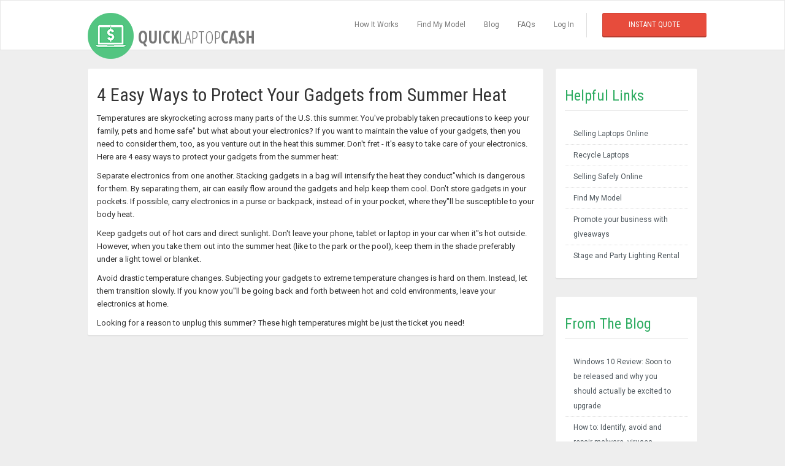

--- FILE ---
content_type: text/html; charset=utf-8
request_url: https://quicklaptopcash.com/blog/4-easy-ways-to-protect-your-gadgets-from-summer-heat
body_size: 3038
content:
<!DOCTYPE html>
<html>
<head>
  <title>4 Easy Ways to Protect Your Gadgets from Summer Heat</title>
  <meta name="keywords" content= "cash 4 laptops, sell laptop, sell broken laptop, notebook, laptop, cash, laptop refurbishment, sell my laptop, sell used laptop, laptop trade in, money, get, sell lap top, quick cash, quick, laptop, labtob" />
  <link href="https://www.quicklaptopcash.com/blog/4-easy-ways-to-protect-your-gadgets-from-summer-heat" rel="canonical" />
   <script src="/assets/application-0f1a01f3668500498aaf291d402b2f68ef2073e2a62c372c2a7eb539036a4dd9.js" data-turbolinks-track="true"></script>
   <link rel="stylesheet" media="all" href="/assets/application-065ba279b494d8bedb09818d2c41f9e2afef93b12b703c206aabfe7740923860.css" data-turbolinks-track="true" />
   <meta name="viewport" content="width=device-width, initial-scale=1">
   <meta name="csrf-param" content="authenticity_token" />
<meta name="csrf-token" content="xvNPUCBi0TZW4Kyegxh22493c3yUwIZVPb7E+aUpF4lrTqIm8bhf7pfQW0PNuhFlp0K1pDN/KknnwBvp04zVzg==" />

<script type="text/javascript" id="inspectletjs">
window.__insp = window.__insp || [];
__insp.push(['wid', 548150625]);
(function() {
function ldinsp(){if(typeof window.__inspld != "undefined") return; window.__inspld = 1; var insp = document.createElement('script'); insp.type = 'text/javascript'; insp.async = true; insp.id = "inspsync"; insp.src = ('https:' == document.location.protocol ? 'https' : 'http') + '://cdn.inspectlet.com/inspectlet.js'; var x = document.getElementsByTagName('script')[0]; x.parentNode.insertBefore(insp, x); };
setTimeout(ldinsp, 500); document.readyState != "complete" ? (window.attachEvent ? window.attachEvent('onload', ldinsp) : window.addEventListener('load', ldinsp, false)) : ldinsp();
})();
</script>

</head>
<body>

  <div id="wrapper">
  <div class="header">
    <nav class="navbar navbar-site navbar-default" role="navigation">
      <div class="container">
        <div class="navbar-header">
          <button data-target=".navbar-collapse" data-toggle="collapse" class="navbar-toggle" type="button"> <span class="sr-only">Toggle navigation</span> <span class="icon-bar"></span> <span class="icon-bar"></span> <span class="icon-bar"></span></button>
          <a class="navbar-brand logo logo-title" href="https://quicklaptopcash.com/">
            <span class="logo-icon"><img src="/assets/QLC_Logo_75px-ecae11f178e80e608c87e58965044a53d70d06c84736e2226a993f70db9a0e7e.png" /></span> QUICK<span>LAPTOP</span>CASH
</a>           </div>
        <div class="navbar-collapse collapse">

          <ul class="nav navbar-nav navbar-right">
            <ul class="nav navbar-nav navbar-right">
              <li><a href="/how-it-works">How It Works</a></li>
              <li><a href="/identify-my-laptop">Find My Model</a></li>
              <li><a href="/blog">Blog</a></li>
              <li><a href="/faqs">FAQs</a></li>
            <li><a href="/login">Log In</a></li>
          <li class="postadd"><a class="btn btn-block   btn-border btn-post btn-danger" href="/instant-quote">Instant Quote</a></li>
          </ul>


        </div>
        <!--/.nav-collapse -->
      </div>
      <!-- /.container-fluid -->
    </nav>
  </div>
  <!-- /.header -->


  <div class="main-container">
      <div class="container">
        <div class="row">
          <div class="col-sm-9 page-content col-thin-right">
            <div class="inner-box category-content">


              <h1>4 Easy Ways to Protect Your Gadgets from Summer Heat
</h1>
<p>Temperatures are skyrocketing across many parts of the U.S. this summer. You've probably taken precautions to keep your family, pets and home safe" but what about your electronics? If you want to maintain the value of your gadgets, then you need to consider them, too, as you venture out in the heat this summer.
Don't fret - it's easy to take care of your electronics. Here are 4 easy ways to protect your gadgets from the summer heat:</p>
<p>
Separate electronics from one another. Stacking gadgets in a bag will intensify the heat they conduct"which is dangerous for them. By separating them, air can easily flow around the gadgets and help keep them cool.
Don't store gadgets in your pockets. If possible, carry electronics in a purse or backpack, instead of in your pocket, where they"ll be susceptible to your body heat.</p>
<p>
Keep gadgets out of hot cars and direct sunlight. Don't leave your phone, tablet or laptop in your car when it"s hot outside. However, when you take them out into the summer heat (like to the park or the pool), keep them in the shade preferably under a light towel or blanket.</p>
<p>
Avoid drastic temperature changes. Subjecting your gadgets to extreme temperature changes is hard on them. Instead, let them transition slowly. If you know you"ll be going back and forth between hot and cold environments, leave your electronics at home.</p>
<p>
Looking for a reason to unplug this summer? These high temperatures might be just the ticket you need!
</p>


            </div>
          </div>

          <div class="col-sm-3 page-sidebar col-thin-left">
  <aside>

    <div class="inner-box">
      <h2 class="title-2">Helpful Links</h2>
      <div class="inner-box-content">
        <ul class="cat-list arrow">
          <li><a href="/selling-laptops-online">Selling Laptops Online</a></li>
          <li><a href="/recycling-laptops">Recycle Laptops</a></li>
          <li><a href="/sell-laptops">Selling Safely Online</a></li>
          <li><a href="/identify-my-laptop">Find My Model</a></li>
          <li><a href="https://underabuck.com/">Promote your business with giveaways</a></li>
          <li><a href="https://www.prolightingrental.com/">Stage and Party Lighting Rental</a></li>
        </ul>
      </div>
    </div>

    <div class="inner-box">
      <h2 class="title-2">From The Blog</h2>
      <div class="inner-box-content">
        <ul class="cat-list arrow">
          <li><a href="/blog/windows-10-review-soon-to-be-released-and-why-you-should-actually-be-excited-to-upgrade">Windows 10 Review: Soon to be released and why you should actually be excited to upgrade</a></li>
          <li><a href="/blog/how-to-identify-avoid-and-repair-malware-viruses-spyware-adware-and-more">How to: Identify, avoid and repair malware, viruses, spyware, adware and more</a></li>
          <li><a href="/blog/how-to-easily-identify-and-upgrade-your-laptop-memory-ram">How to: Easily identify and upgrade your laptop memory (RAM)</a></li>
          <li><a href="/blog/why-you-should-replace-your-hard-drive-hdd-with-a-solid-state-drive-ssd">Why you should replace your Hard Drive (HDD) with a Solid State Drive (SSD)</a></li>
        </ul>
      </div>
    </div>

      <div class="inner-box">
        <img src="https://s3.amazonaws.com/quicklaptopcash/bnr_paymentsBy_150x60.gif" />
        <img src="http://shield.sitelock.com/shield/www.quicklaptopcash.com" />
      </div>




  </aside>
</div>


      </div>
    </div>
  </div>

    <div class="footer" id="footer">
    <div class="container">
      <ul class=" pull-left navbar-link footer-nav">
        <li><a href="https://quicklaptopcash.com/">Home</a> <a href="/instant-quote">Instant Quote</a>  <a href="/how-it-works">laptop buying process</a>
          <a href="/privacy-policy">Privacy Policy</a> <a href="/terms-and-conditions">Terms and Conditions</a>
      </ul>
      <ul class=" pull-right navbar-link footer-nav">
        <li> &copy; 2012-2026 QuickLaptopCash.com </li>
      </ul>
    </div>
  </div>

  <script type="text/javascript">
var clicky_site_ids = clicky_site_ids || [];
clicky_site_ids.push(100889012);
(function() {
  var s = document.createElement('script');
  s.type = 'text/javascript';
  s.async = true;
  s.src = '//static.getclicky.com/js';
  ( document.getElementsByTagName('head')[0] || document.getElementsByTagName('body')[0] ).appendChild( s );
})();
</script>


<script defer src="https://static.cloudflareinsights.com/beacon.min.js/vcd15cbe7772f49c399c6a5babf22c1241717689176015" integrity="sha512-ZpsOmlRQV6y907TI0dKBHq9Md29nnaEIPlkf84rnaERnq6zvWvPUqr2ft8M1aS28oN72PdrCzSjY4U6VaAw1EQ==" data-cf-beacon='{"version":"2024.11.0","token":"d1fce215ed3e4554a8cdb8cbc6c490a5","r":1,"server_timing":{"name":{"cfCacheStatus":true,"cfEdge":true,"cfExtPri":true,"cfL4":true,"cfOrigin":true,"cfSpeedBrain":true},"location_startswith":null}}' crossorigin="anonymous"></script>
</body>
</html>


--- FILE ---
content_type: text/css
request_url: https://quicklaptopcash.com/assets/application-065ba279b494d8bedb09818d2c41f9e2afef93b12b703c206aabfe7740923860.css
body_size: 59165
content:
@charset "UTF-8";
/*! normalize.css v3.0.2 | MIT License | git.io/normalize */
/**
 * 1. Set default font family to sans-serif.
 * 2. Prevent iOS text size adjust after orientation change, without disabling
 *    user zoom.
 */
@import url(https://fonts.googleapis.com/css?family=Open+Sans+Condensed:300,700);
@import url(https://fonts.googleapis.com/css?family=Roboto:100,200,300,400,500,700|Roboto+Condensed:300,400,700);
/* line 9, /Users/geezy/Dropbox/Code/quicklaptopcash/app/assets/stylesheets/normalize.scss */
html {
  font-family: sans-serif;
  /* 1 */
  -ms-text-size-adjust: 100%;
  /* 2 */
  -webkit-text-size-adjust: 100%;
  /* 2 */
}

/**
 * Remove default margin.
 */
/* line 19, /Users/geezy/Dropbox/Code/quicklaptopcash/app/assets/stylesheets/normalize.scss */
body {
  margin: 0;
}

/* HTML5 display definitions
   ========================================================================== */
/**
 * Correct `block` display not defined for any HTML5 element in IE 8/9.
 * Correct `block` display not defined for `details` or `summary` in IE 10/11
 * and Firefox.
 * Correct `block` display not defined for `main` in IE 11.
 */
/* line 33, /Users/geezy/Dropbox/Code/quicklaptopcash/app/assets/stylesheets/normalize.scss */
article,
aside,
details,
figcaption,
figure,
footer,
header,
hgroup,
main,
menu,
nav,
section,
summary {
  display: block;
}

/**
 * 1. Correct `inline-block` display not defined in IE 8/9.
 * 2. Normalize vertical alignment of `progress` in Chrome, Firefox, and Opera.
 */
/* line 54, /Users/geezy/Dropbox/Code/quicklaptopcash/app/assets/stylesheets/normalize.scss */
audio,
canvas,
progress,
video {
  display: inline-block;
  /* 1 */
  vertical-align: baseline;
  /* 2 */
}

/**
 * Prevent modern browsers from displaying `audio` without controls.
 * Remove excess height in iOS 5 devices.
 */
/* line 67, /Users/geezy/Dropbox/Code/quicklaptopcash/app/assets/stylesheets/normalize.scss */
audio:not([controls]) {
  display: none;
  height: 0;
}

/**
 * Address `[hidden]` styling not present in IE 8/9/10.
 * Hide the `template` element in IE 8/9/11, Safari, and Firefox < 22.
 */
/* line 77, /Users/geezy/Dropbox/Code/quicklaptopcash/app/assets/stylesheets/normalize.scss */
[hidden],
template {
  display: none;
}

/* Links
   ========================================================================== */
/**
 * Remove the gray background color from active links in IE 10.
 */
/* line 89, /Users/geezy/Dropbox/Code/quicklaptopcash/app/assets/stylesheets/normalize.scss */
a {
  background-color: transparent;
}

/**
 * Improve readability when focused and also mouse hovered in all browsers.
 */
/* line 97, /Users/geezy/Dropbox/Code/quicklaptopcash/app/assets/stylesheets/normalize.scss */
a:active,
a:hover {
  outline: 0;
}

/* Text-level semantics
   ========================================================================== */
/**
 * Address styling not present in IE 8/9/10/11, Safari, and Chrome.
 */
/* line 109, /Users/geezy/Dropbox/Code/quicklaptopcash/app/assets/stylesheets/normalize.scss */
abbr[title] {
  border-bottom: 1px dotted;
}

/**
 * Address style set to `bolder` in Firefox 4+, Safari, and Chrome.
 */
/* line 117, /Users/geezy/Dropbox/Code/quicklaptopcash/app/assets/stylesheets/normalize.scss */
b,
strong {
  font-weight: bold;
}

/**
 * Address styling not present in Safari and Chrome.
 */
/* line 126, /Users/geezy/Dropbox/Code/quicklaptopcash/app/assets/stylesheets/normalize.scss */
dfn {
  font-style: italic;
}

/**
 * Address variable `h1` font-size and margin within `section` and `article`
 * contexts in Firefox 4+, Safari, and Chrome.
 */
/* line 135, /Users/geezy/Dropbox/Code/quicklaptopcash/app/assets/stylesheets/normalize.scss */
h1 {
  font-size: 2em;
  margin: 0.67em 0;
}

/**
 * Address styling not present in IE 8/9.
 */
/* line 144, /Users/geezy/Dropbox/Code/quicklaptopcash/app/assets/stylesheets/normalize.scss */
mark {
  background: #ff0;
  color: #000;
}

/**
 * Address inconsistent and variable font size in all browsers.
 */
/* line 153, /Users/geezy/Dropbox/Code/quicklaptopcash/app/assets/stylesheets/normalize.scss */
small {
  font-size: 80%;
}

/**
 * Prevent `sub` and `sup` affecting `line-height` in all browsers.
 */
/* line 161, /Users/geezy/Dropbox/Code/quicklaptopcash/app/assets/stylesheets/normalize.scss */
sub,
sup {
  font-size: 75%;
  line-height: 0;
  position: relative;
  vertical-align: baseline;
}

/* line 169, /Users/geezy/Dropbox/Code/quicklaptopcash/app/assets/stylesheets/normalize.scss */
sup {
  top: -0.5em;
}

/* line 173, /Users/geezy/Dropbox/Code/quicklaptopcash/app/assets/stylesheets/normalize.scss */
sub {
  bottom: -0.25em;
}

/* Embedded content
   ========================================================================== */
/**
 * Remove border when inside `a` element in IE 8/9/10.
 */
/* line 184, /Users/geezy/Dropbox/Code/quicklaptopcash/app/assets/stylesheets/normalize.scss */
img {
  border: 0;
}

/**
 * Correct overflow not hidden in IE 9/10/11.
 */
/* line 192, /Users/geezy/Dropbox/Code/quicklaptopcash/app/assets/stylesheets/normalize.scss */
svg:not(:root) {
  overflow: hidden;
}

/* Grouping content
   ========================================================================== */
/**
 * Address margin not present in IE 8/9 and Safari.
 */
/* line 203, /Users/geezy/Dropbox/Code/quicklaptopcash/app/assets/stylesheets/normalize.scss */
figure {
  margin: 1em 40px;
}

/**
 * Address differences between Firefox and other browsers.
 */
/* line 211, /Users/geezy/Dropbox/Code/quicklaptopcash/app/assets/stylesheets/normalize.scss */
hr {
  -moz-box-sizing: content-box;
  box-sizing: content-box;
  height: 0;
}

/**
 * Contain overflow in all browsers.
 */
/* line 221, /Users/geezy/Dropbox/Code/quicklaptopcash/app/assets/stylesheets/normalize.scss */
pre {
  overflow: auto;
}

/**
 * Address odd `em`-unit font size rendering in all browsers.
 */
/* line 229, /Users/geezy/Dropbox/Code/quicklaptopcash/app/assets/stylesheets/normalize.scss */
code,
kbd,
pre,
samp {
  font-family: monospace, monospace;
  font-size: 1em;
}

/* Forms
   ========================================================================== */
/**
 * Known limitation: by default, Chrome and Safari on OS X allow very limited
 * styling of `select`, unless a `border` property is set.
 */
/**
 * 1. Correct color not being inherited.
 *    Known issue: affects color of disabled elements.
 * 2. Correct font properties not being inherited.
 * 3. Address margins set differently in Firefox 4+, Safari, and Chrome.
 */
/* line 252, /Users/geezy/Dropbox/Code/quicklaptopcash/app/assets/stylesheets/normalize.scss */
button,
input,
optgroup,
select,
textarea {
  color: inherit;
  /* 1 */
  font: inherit;
  /* 2 */
  margin: 0;
  /* 3 */
}

/**
 * Address `overflow` set to `hidden` in IE 8/9/10/11.
 */
/* line 266, /Users/geezy/Dropbox/Code/quicklaptopcash/app/assets/stylesheets/normalize.scss */
button {
  overflow: visible;
}

/**
 * Address inconsistent `text-transform` inheritance for `button` and `select`.
 * All other form control elements do not inherit `text-transform` values.
 * Correct `button` style inheritance in Firefox, IE 8/9/10/11, and Opera.
 * Correct `select` style inheritance in Firefox.
 */
/* line 277, /Users/geezy/Dropbox/Code/quicklaptopcash/app/assets/stylesheets/normalize.scss */
button,
select {
  text-transform: none;
}

/**
 * 1. Avoid the WebKit bug in Android 4.0.* where (2) destroys native `audio`
 *    and `video` controls.
 * 2. Correct inability to style clickable `input` types in iOS.
 * 3. Improve usability and consistency of cursor style between image-type
 *    `input` and others.
 */
/* line 290, /Users/geezy/Dropbox/Code/quicklaptopcash/app/assets/stylesheets/normalize.scss */
button,
html input[type="button"],
input[type="reset"],
input[type="submit"] {
  -webkit-appearance: button;
  /* 2 */
  cursor: pointer;
  /* 3 */
}

/**
 * Re-set default cursor for disabled elements.
 */
/* line 302, /Users/geezy/Dropbox/Code/quicklaptopcash/app/assets/stylesheets/normalize.scss */
button[disabled],
html input[disabled] {
  cursor: default;
}

/**
 * Remove inner padding and border in Firefox 4+.
 */
/* line 311, /Users/geezy/Dropbox/Code/quicklaptopcash/app/assets/stylesheets/normalize.scss */
button::-moz-focus-inner,
input::-moz-focus-inner {
  border: 0;
  padding: 0;
}

/**
 * Address Firefox 4+ setting `line-height` on `input` using `!important` in
 * the UA stylesheet.
 */
/* line 322, /Users/geezy/Dropbox/Code/quicklaptopcash/app/assets/stylesheets/normalize.scss */
input {
  line-height: normal;
}

/**
 * It's recommended that you don't attempt to style these elements.
 * Firefox's implementation doesn't respect box-sizing, padding, or width.
 *
 * 1. Address box sizing set to `content-box` in IE 8/9/10.
 * 2. Remove excess padding in IE 8/9/10.
 */
/* line 334, /Users/geezy/Dropbox/Code/quicklaptopcash/app/assets/stylesheets/normalize.scss */
input[type="checkbox"],
input[type="radio"] {
  box-sizing: border-box;
  /* 1 */
  padding: 0;
  /* 2 */
}

/**
 * Fix the cursor style for Chrome's increment/decrement buttons. For certain
 * `font-size` values of the `input`, it causes the cursor style of the
 * decrement button to change from `default` to `text`.
 */
/* line 346, /Users/geezy/Dropbox/Code/quicklaptopcash/app/assets/stylesheets/normalize.scss */
input[type="number"]::-webkit-inner-spin-button,
input[type="number"]::-webkit-outer-spin-button {
  height: auto;
}

/**
 * 1. Address `appearance` set to `searchfield` in Safari and Chrome.
 * 2. Address `box-sizing` set to `border-box` in Safari and Chrome
 *    (include `-moz` to future-proof).
 */
/* line 357, /Users/geezy/Dropbox/Code/quicklaptopcash/app/assets/stylesheets/normalize.scss */
input[type="search"] {
  -webkit-appearance: textfield;
  /* 1 */
  -moz-box-sizing: content-box;
  -webkit-box-sizing: content-box;
  /* 2 */
  box-sizing: content-box;
}

/**
 * Remove inner padding and search cancel button in Safari and Chrome on OS X.
 * Safari (but not Chrome) clips the cancel button when the search input has
 * padding (and `textfield` appearance).
 */
/* line 370, /Users/geezy/Dropbox/Code/quicklaptopcash/app/assets/stylesheets/normalize.scss */
input[type="search"]::-webkit-search-cancel-button,
input[type="search"]::-webkit-search-decoration {
  -webkit-appearance: none;
}

/**
 * Define consistent border, margin, and padding.
 */
/* line 379, /Users/geezy/Dropbox/Code/quicklaptopcash/app/assets/stylesheets/normalize.scss */
fieldset {
  border: 1px solid #c0c0c0;
  margin: 0 2px;
  padding: 0.35em 0.625em 0.75em;
}

/**
 * 1. Correct `color` not being inherited in IE 8/9/10/11.
 * 2. Remove padding so people aren't caught out if they zero out fieldsets.
 */
/* line 390, /Users/geezy/Dropbox/Code/quicklaptopcash/app/assets/stylesheets/normalize.scss */
legend {
  border: 0;
  /* 1 */
  padding: 0;
  /* 2 */
}

/**
 * Remove default vertical scrollbar in IE 8/9/10/11.
 */
/* line 399, /Users/geezy/Dropbox/Code/quicklaptopcash/app/assets/stylesheets/normalize.scss */
textarea {
  overflow: auto;
}

/**
 * Don't inherit the `font-weight` (applied by a rule above).
 * NOTE: the default cannot safely be changed in Chrome and Safari on OS X.
 */
/* line 408, /Users/geezy/Dropbox/Code/quicklaptopcash/app/assets/stylesheets/normalize.scss */
optgroup {
  font-weight: bold;
}

/* Tables
   ========================================================================== */
/**
 * Remove most spacing between table cells.
 */
/* line 419, /Users/geezy/Dropbox/Code/quicklaptopcash/app/assets/stylesheets/normalize.scss */
table {
  border-collapse: collapse;
  border-spacing: 0;
}

/* line 424, /Users/geezy/Dropbox/Code/quicklaptopcash/app/assets/stylesheets/normalize.scss */
td,
th {
  padding: 0;
}

/*!
 * Bootstrap v3.3.7 (http://getbootstrap.com)
 * Copyright 2011-2016 Twitter, Inc.
 * Licensed under MIT (https://github.com/twbs/bootstrap/blob/master/LICENSE)
 */
/*! normalize.css v3.0.3 | MIT License | github.com/necolas/normalize.css */
/* line 9, /Users/geezy/.rvm/gems/ruby-2.5.0/gems/bootstrap-sass-3.3.7/assets/stylesheets/bootstrap/_normalize.scss */
html {
  font-family: sans-serif;
  -ms-text-size-adjust: 100%;
  -webkit-text-size-adjust: 100%;
}

/* line 19, /Users/geezy/.rvm/gems/ruby-2.5.0/gems/bootstrap-sass-3.3.7/assets/stylesheets/bootstrap/_normalize.scss */
body {
  margin: 0;
}

/* line 33, /Users/geezy/.rvm/gems/ruby-2.5.0/gems/bootstrap-sass-3.3.7/assets/stylesheets/bootstrap/_normalize.scss */
article,
aside,
details,
figcaption,
figure,
footer,
header,
hgroup,
main,
menu,
nav,
section,
summary {
  display: block;
}

/* line 54, /Users/geezy/.rvm/gems/ruby-2.5.0/gems/bootstrap-sass-3.3.7/assets/stylesheets/bootstrap/_normalize.scss */
audio,
canvas,
progress,
video {
  display: inline-block;
  vertical-align: baseline;
}

/* line 67, /Users/geezy/.rvm/gems/ruby-2.5.0/gems/bootstrap-sass-3.3.7/assets/stylesheets/bootstrap/_normalize.scss */
audio:not([controls]) {
  display: none;
  height: 0;
}

/* line 77, /Users/geezy/.rvm/gems/ruby-2.5.0/gems/bootstrap-sass-3.3.7/assets/stylesheets/bootstrap/_normalize.scss */
[hidden],
template {
  display: none;
}

/* line 89, /Users/geezy/.rvm/gems/ruby-2.5.0/gems/bootstrap-sass-3.3.7/assets/stylesheets/bootstrap/_normalize.scss */
a {
  background-color: transparent;
}

/* line 98, /Users/geezy/.rvm/gems/ruby-2.5.0/gems/bootstrap-sass-3.3.7/assets/stylesheets/bootstrap/_normalize.scss */
a:active,
a:hover {
  outline: 0;
}

/* line 110, /Users/geezy/.rvm/gems/ruby-2.5.0/gems/bootstrap-sass-3.3.7/assets/stylesheets/bootstrap/_normalize.scss */
abbr[title] {
  border-bottom: 1px dotted;
}

/* line 118, /Users/geezy/.rvm/gems/ruby-2.5.0/gems/bootstrap-sass-3.3.7/assets/stylesheets/bootstrap/_normalize.scss */
b,
strong {
  font-weight: bold;
}

/* line 127, /Users/geezy/.rvm/gems/ruby-2.5.0/gems/bootstrap-sass-3.3.7/assets/stylesheets/bootstrap/_normalize.scss */
dfn {
  font-style: italic;
}

/* line 136, /Users/geezy/.rvm/gems/ruby-2.5.0/gems/bootstrap-sass-3.3.7/assets/stylesheets/bootstrap/_normalize.scss */
h1 {
  font-size: 2em;
  margin: 0.67em 0;
}

/* line 145, /Users/geezy/.rvm/gems/ruby-2.5.0/gems/bootstrap-sass-3.3.7/assets/stylesheets/bootstrap/_normalize.scss */
mark {
  background: #ff0;
  color: #000;
}

/* line 154, /Users/geezy/.rvm/gems/ruby-2.5.0/gems/bootstrap-sass-3.3.7/assets/stylesheets/bootstrap/_normalize.scss */
small {
  font-size: 80%;
}

/* line 162, /Users/geezy/.rvm/gems/ruby-2.5.0/gems/bootstrap-sass-3.3.7/assets/stylesheets/bootstrap/_normalize.scss */
sub,
sup {
  font-size: 75%;
  line-height: 0;
  position: relative;
  vertical-align: baseline;
}

/* line 170, /Users/geezy/.rvm/gems/ruby-2.5.0/gems/bootstrap-sass-3.3.7/assets/stylesheets/bootstrap/_normalize.scss */
sup {
  top: -0.5em;
}

/* line 174, /Users/geezy/.rvm/gems/ruby-2.5.0/gems/bootstrap-sass-3.3.7/assets/stylesheets/bootstrap/_normalize.scss */
sub {
  bottom: -0.25em;
}

/* line 185, /Users/geezy/.rvm/gems/ruby-2.5.0/gems/bootstrap-sass-3.3.7/assets/stylesheets/bootstrap/_normalize.scss */
img {
  border: 0;
}

/* line 193, /Users/geezy/.rvm/gems/ruby-2.5.0/gems/bootstrap-sass-3.3.7/assets/stylesheets/bootstrap/_normalize.scss */
svg:not(:root) {
  overflow: hidden;
}

/* line 204, /Users/geezy/.rvm/gems/ruby-2.5.0/gems/bootstrap-sass-3.3.7/assets/stylesheets/bootstrap/_normalize.scss */
figure {
  margin: 1em 40px;
}

/* line 212, /Users/geezy/.rvm/gems/ruby-2.5.0/gems/bootstrap-sass-3.3.7/assets/stylesheets/bootstrap/_normalize.scss */
hr {
  box-sizing: content-box;
  height: 0;
}

/* line 221, /Users/geezy/.rvm/gems/ruby-2.5.0/gems/bootstrap-sass-3.3.7/assets/stylesheets/bootstrap/_normalize.scss */
pre {
  overflow: auto;
}

/* line 229, /Users/geezy/.rvm/gems/ruby-2.5.0/gems/bootstrap-sass-3.3.7/assets/stylesheets/bootstrap/_normalize.scss */
code,
kbd,
pre,
samp {
  font-family: monospace, monospace;
  font-size: 1em;
}

/* line 252, /Users/geezy/.rvm/gems/ruby-2.5.0/gems/bootstrap-sass-3.3.7/assets/stylesheets/bootstrap/_normalize.scss */
button,
input,
optgroup,
select,
textarea {
  color: inherit;
  font: inherit;
  margin: 0;
}

/* line 266, /Users/geezy/.rvm/gems/ruby-2.5.0/gems/bootstrap-sass-3.3.7/assets/stylesheets/bootstrap/_normalize.scss */
button {
  overflow: visible;
}

/* line 277, /Users/geezy/.rvm/gems/ruby-2.5.0/gems/bootstrap-sass-3.3.7/assets/stylesheets/bootstrap/_normalize.scss */
button,
select {
  text-transform: none;
}

/* line 290, /Users/geezy/.rvm/gems/ruby-2.5.0/gems/bootstrap-sass-3.3.7/assets/stylesheets/bootstrap/_normalize.scss */
button,
html input[type="button"],
input[type="reset"],
input[type="submit"] {
  -webkit-appearance: button;
  cursor: pointer;
}

/* line 302, /Users/geezy/.rvm/gems/ruby-2.5.0/gems/bootstrap-sass-3.3.7/assets/stylesheets/bootstrap/_normalize.scss */
button[disabled],
html input[disabled] {
  cursor: default;
}

/* line 311, /Users/geezy/.rvm/gems/ruby-2.5.0/gems/bootstrap-sass-3.3.7/assets/stylesheets/bootstrap/_normalize.scss */
button::-moz-focus-inner,
input::-moz-focus-inner {
  border: 0;
  padding: 0;
}

/* line 322, /Users/geezy/.rvm/gems/ruby-2.5.0/gems/bootstrap-sass-3.3.7/assets/stylesheets/bootstrap/_normalize.scss */
input {
  line-height: normal;
}

/* line 334, /Users/geezy/.rvm/gems/ruby-2.5.0/gems/bootstrap-sass-3.3.7/assets/stylesheets/bootstrap/_normalize.scss */
input[type="checkbox"],
input[type="radio"] {
  box-sizing: border-box;
  padding: 0;
}

/* line 346, /Users/geezy/.rvm/gems/ruby-2.5.0/gems/bootstrap-sass-3.3.7/assets/stylesheets/bootstrap/_normalize.scss */
input[type="number"]::-webkit-inner-spin-button,
input[type="number"]::-webkit-outer-spin-button {
  height: auto;
}

/* line 356, /Users/geezy/.rvm/gems/ruby-2.5.0/gems/bootstrap-sass-3.3.7/assets/stylesheets/bootstrap/_normalize.scss */
input[type="search"] {
  -webkit-appearance: textfield;
  box-sizing: content-box;
}

/* line 367, /Users/geezy/.rvm/gems/ruby-2.5.0/gems/bootstrap-sass-3.3.7/assets/stylesheets/bootstrap/_normalize.scss */
input[type="search"]::-webkit-search-cancel-button,
input[type="search"]::-webkit-search-decoration {
  -webkit-appearance: none;
}

/* line 376, /Users/geezy/.rvm/gems/ruby-2.5.0/gems/bootstrap-sass-3.3.7/assets/stylesheets/bootstrap/_normalize.scss */
fieldset {
  border: 1px solid #c0c0c0;
  margin: 0 2px;
  padding: 0.35em 0.625em 0.75em;
}

/* line 387, /Users/geezy/.rvm/gems/ruby-2.5.0/gems/bootstrap-sass-3.3.7/assets/stylesheets/bootstrap/_normalize.scss */
legend {
  border: 0;
  padding: 0;
}

/* line 396, /Users/geezy/.rvm/gems/ruby-2.5.0/gems/bootstrap-sass-3.3.7/assets/stylesheets/bootstrap/_normalize.scss */
textarea {
  overflow: auto;
}

/* line 405, /Users/geezy/.rvm/gems/ruby-2.5.0/gems/bootstrap-sass-3.3.7/assets/stylesheets/bootstrap/_normalize.scss */
optgroup {
  font-weight: bold;
}

/* line 416, /Users/geezy/.rvm/gems/ruby-2.5.0/gems/bootstrap-sass-3.3.7/assets/stylesheets/bootstrap/_normalize.scss */
table {
  border-collapse: collapse;
  border-spacing: 0;
}

/* line 421, /Users/geezy/.rvm/gems/ruby-2.5.0/gems/bootstrap-sass-3.3.7/assets/stylesheets/bootstrap/_normalize.scss */
td,
th {
  padding: 0;
}

/*! Source: https://github.com/h5bp/html5-boilerplate/blob/master/src/css/main.css */
@media print {
  /* line 9, /Users/geezy/.rvm/gems/ruby-2.5.0/gems/bootstrap-sass-3.3.7/assets/stylesheets/bootstrap/_print.scss */
  *,
  *:before,
  *:after {
    background: transparent !important;
    color: #000 !important;
    box-shadow: none !important;
    text-shadow: none !important;
  }

  /* line 18, /Users/geezy/.rvm/gems/ruby-2.5.0/gems/bootstrap-sass-3.3.7/assets/stylesheets/bootstrap/_print.scss */
  a,
  a:visited {
    text-decoration: underline;
  }

  /* line 23, /Users/geezy/.rvm/gems/ruby-2.5.0/gems/bootstrap-sass-3.3.7/assets/stylesheets/bootstrap/_print.scss */
  a[href]:after {
    content: " (" attr(href) ")";
  }

  /* line 27, /Users/geezy/.rvm/gems/ruby-2.5.0/gems/bootstrap-sass-3.3.7/assets/stylesheets/bootstrap/_print.scss */
  abbr[title]:after {
    content: " (" attr(title) ")";
  }

  /* line 33, /Users/geezy/.rvm/gems/ruby-2.5.0/gems/bootstrap-sass-3.3.7/assets/stylesheets/bootstrap/_print.scss */
  a[href^="#"]:after,
  a[href^="javascript:"]:after {
    content: "";
  }

  /* line 38, /Users/geezy/.rvm/gems/ruby-2.5.0/gems/bootstrap-sass-3.3.7/assets/stylesheets/bootstrap/_print.scss */
  pre,
  blockquote {
    border: 1px solid #999;
    page-break-inside: avoid;
  }

  /* line 44, /Users/geezy/.rvm/gems/ruby-2.5.0/gems/bootstrap-sass-3.3.7/assets/stylesheets/bootstrap/_print.scss */
  thead {
    display: table-header-group;
  }

  /* line 48, /Users/geezy/.rvm/gems/ruby-2.5.0/gems/bootstrap-sass-3.3.7/assets/stylesheets/bootstrap/_print.scss */
  tr,
  img {
    page-break-inside: avoid;
  }

  /* line 53, /Users/geezy/.rvm/gems/ruby-2.5.0/gems/bootstrap-sass-3.3.7/assets/stylesheets/bootstrap/_print.scss */
  img {
    max-width: 100% !important;
  }

  /* line 57, /Users/geezy/.rvm/gems/ruby-2.5.0/gems/bootstrap-sass-3.3.7/assets/stylesheets/bootstrap/_print.scss */
  p,
  h2,
  h3 {
    orphans: 3;
    widows: 3;
  }

  /* line 64, /Users/geezy/.rvm/gems/ruby-2.5.0/gems/bootstrap-sass-3.3.7/assets/stylesheets/bootstrap/_print.scss */
  h2,
  h3 {
    page-break-after: avoid;
  }

  /* line 72, /Users/geezy/.rvm/gems/ruby-2.5.0/gems/bootstrap-sass-3.3.7/assets/stylesheets/bootstrap/_print.scss */
  .navbar {
    display: none;
  }

  /* line 77, /Users/geezy/.rvm/gems/ruby-2.5.0/gems/bootstrap-sass-3.3.7/assets/stylesheets/bootstrap/_print.scss */
  .btn > .caret,
  .dropup > .btn > .caret {
    border-top-color: #000 !important;
  }

  /* line 81, /Users/geezy/.rvm/gems/ruby-2.5.0/gems/bootstrap-sass-3.3.7/assets/stylesheets/bootstrap/_print.scss */
  .label {
    border: 1px solid #000;
  }

  /* line 85, /Users/geezy/.rvm/gems/ruby-2.5.0/gems/bootstrap-sass-3.3.7/assets/stylesheets/bootstrap/_print.scss */
  .table {
    border-collapse: collapse !important;
  }
  /* line 88, /Users/geezy/.rvm/gems/ruby-2.5.0/gems/bootstrap-sass-3.3.7/assets/stylesheets/bootstrap/_print.scss */
  .table td,
  .table th {
    background-color: #fff !important;
  }

  /* line 94, /Users/geezy/.rvm/gems/ruby-2.5.0/gems/bootstrap-sass-3.3.7/assets/stylesheets/bootstrap/_print.scss */
  .table-bordered th,
  .table-bordered td {
    border: 1px solid #ddd !important;
  }
}
@font-face {
  font-family: 'Glyphicons Halflings';
  src: url("/assets/bootstrap/glyphicons-halflings-regular-13634da87d9e23f8c3ed9108ce1724d183a39ad072e73e1b3d8cbf646d2d0407.eot");
  src: url("/assets/bootstrap/glyphicons-halflings-regular-13634da87d9e23f8c3ed9108ce1724d183a39ad072e73e1b3d8cbf646d2d0407.eot?#iefix") format("embedded-opentype"), url("/assets/bootstrap/glyphicons-halflings-regular-fe185d11a49676890d47bb783312a0cda5a44c4039214094e7957b4c040ef11c.woff2") format("woff2"), url("/assets/bootstrap/glyphicons-halflings-regular-a26394f7ede100ca118eff2eda08596275a9839b959c226e15439557a5a80742.woff") format("woff"), url("/assets/bootstrap/glyphicons-halflings-regular-e395044093757d82afcb138957d06a1ea9361bdcf0b442d06a18a8051af57456.ttf") format("truetype"), url("/assets/bootstrap/glyphicons-halflings-regular-42f60659d265c1a3c30f9fa42abcbb56bd4a53af4d83d316d6dd7a36903c43e5.svg#glyphicons_halflingsregular") format("svg");
}
/* line 24, /Users/geezy/.rvm/gems/ruby-2.5.0/gems/bootstrap-sass-3.3.7/assets/stylesheets/bootstrap/_glyphicons.scss */
.glyphicon {
  position: relative;
  top: 1px;
  display: inline-block;
  font-family: 'Glyphicons Halflings';
  font-style: normal;
  font-weight: normal;
  line-height: 1;
  -webkit-font-smoothing: antialiased;
  -moz-osx-font-smoothing: grayscale;
}

/* line 37, /Users/geezy/.rvm/gems/ruby-2.5.0/gems/bootstrap-sass-3.3.7/assets/stylesheets/bootstrap/_glyphicons.scss */
.glyphicon-asterisk:before {
  content: "\002a";
}

/* line 38, /Users/geezy/.rvm/gems/ruby-2.5.0/gems/bootstrap-sass-3.3.7/assets/stylesheets/bootstrap/_glyphicons.scss */
.glyphicon-plus:before {
  content: "\002b";
}

/* line 40, /Users/geezy/.rvm/gems/ruby-2.5.0/gems/bootstrap-sass-3.3.7/assets/stylesheets/bootstrap/_glyphicons.scss */
.glyphicon-euro:before,
.glyphicon-eur:before {
  content: "\20ac";
}

/* line 41, /Users/geezy/.rvm/gems/ruby-2.5.0/gems/bootstrap-sass-3.3.7/assets/stylesheets/bootstrap/_glyphicons.scss */
.glyphicon-minus:before {
  content: "\2212";
}

/* line 42, /Users/geezy/.rvm/gems/ruby-2.5.0/gems/bootstrap-sass-3.3.7/assets/stylesheets/bootstrap/_glyphicons.scss */
.glyphicon-cloud:before {
  content: "\2601";
}

/* line 43, /Users/geezy/.rvm/gems/ruby-2.5.0/gems/bootstrap-sass-3.3.7/assets/stylesheets/bootstrap/_glyphicons.scss */
.glyphicon-envelope:before {
  content: "\2709";
}

/* line 44, /Users/geezy/.rvm/gems/ruby-2.5.0/gems/bootstrap-sass-3.3.7/assets/stylesheets/bootstrap/_glyphicons.scss */
.glyphicon-pencil:before {
  content: "\270f";
}

/* line 45, /Users/geezy/.rvm/gems/ruby-2.5.0/gems/bootstrap-sass-3.3.7/assets/stylesheets/bootstrap/_glyphicons.scss */
.glyphicon-glass:before {
  content: "\e001";
}

/* line 46, /Users/geezy/.rvm/gems/ruby-2.5.0/gems/bootstrap-sass-3.3.7/assets/stylesheets/bootstrap/_glyphicons.scss */
.glyphicon-music:before {
  content: "\e002";
}

/* line 47, /Users/geezy/.rvm/gems/ruby-2.5.0/gems/bootstrap-sass-3.3.7/assets/stylesheets/bootstrap/_glyphicons.scss */
.glyphicon-search:before {
  content: "\e003";
}

/* line 48, /Users/geezy/.rvm/gems/ruby-2.5.0/gems/bootstrap-sass-3.3.7/assets/stylesheets/bootstrap/_glyphicons.scss */
.glyphicon-heart:before {
  content: "\e005";
}

/* line 49, /Users/geezy/.rvm/gems/ruby-2.5.0/gems/bootstrap-sass-3.3.7/assets/stylesheets/bootstrap/_glyphicons.scss */
.glyphicon-star:before {
  content: "\e006";
}

/* line 50, /Users/geezy/.rvm/gems/ruby-2.5.0/gems/bootstrap-sass-3.3.7/assets/stylesheets/bootstrap/_glyphicons.scss */
.glyphicon-star-empty:before {
  content: "\e007";
}

/* line 51, /Users/geezy/.rvm/gems/ruby-2.5.0/gems/bootstrap-sass-3.3.7/assets/stylesheets/bootstrap/_glyphicons.scss */
.glyphicon-user:before {
  content: "\e008";
}

/* line 52, /Users/geezy/.rvm/gems/ruby-2.5.0/gems/bootstrap-sass-3.3.7/assets/stylesheets/bootstrap/_glyphicons.scss */
.glyphicon-film:before {
  content: "\e009";
}

/* line 53, /Users/geezy/.rvm/gems/ruby-2.5.0/gems/bootstrap-sass-3.3.7/assets/stylesheets/bootstrap/_glyphicons.scss */
.glyphicon-th-large:before {
  content: "\e010";
}

/* line 54, /Users/geezy/.rvm/gems/ruby-2.5.0/gems/bootstrap-sass-3.3.7/assets/stylesheets/bootstrap/_glyphicons.scss */
.glyphicon-th:before {
  content: "\e011";
}

/* line 55, /Users/geezy/.rvm/gems/ruby-2.5.0/gems/bootstrap-sass-3.3.7/assets/stylesheets/bootstrap/_glyphicons.scss */
.glyphicon-th-list:before {
  content: "\e012";
}

/* line 56, /Users/geezy/.rvm/gems/ruby-2.5.0/gems/bootstrap-sass-3.3.7/assets/stylesheets/bootstrap/_glyphicons.scss */
.glyphicon-ok:before {
  content: "\e013";
}

/* line 57, /Users/geezy/.rvm/gems/ruby-2.5.0/gems/bootstrap-sass-3.3.7/assets/stylesheets/bootstrap/_glyphicons.scss */
.glyphicon-remove:before {
  content: "\e014";
}

/* line 58, /Users/geezy/.rvm/gems/ruby-2.5.0/gems/bootstrap-sass-3.3.7/assets/stylesheets/bootstrap/_glyphicons.scss */
.glyphicon-zoom-in:before {
  content: "\e015";
}

/* line 59, /Users/geezy/.rvm/gems/ruby-2.5.0/gems/bootstrap-sass-3.3.7/assets/stylesheets/bootstrap/_glyphicons.scss */
.glyphicon-zoom-out:before {
  content: "\e016";
}

/* line 60, /Users/geezy/.rvm/gems/ruby-2.5.0/gems/bootstrap-sass-3.3.7/assets/stylesheets/bootstrap/_glyphicons.scss */
.glyphicon-off:before {
  content: "\e017";
}

/* line 61, /Users/geezy/.rvm/gems/ruby-2.5.0/gems/bootstrap-sass-3.3.7/assets/stylesheets/bootstrap/_glyphicons.scss */
.glyphicon-signal:before {
  content: "\e018";
}

/* line 62, /Users/geezy/.rvm/gems/ruby-2.5.0/gems/bootstrap-sass-3.3.7/assets/stylesheets/bootstrap/_glyphicons.scss */
.glyphicon-cog:before {
  content: "\e019";
}

/* line 63, /Users/geezy/.rvm/gems/ruby-2.5.0/gems/bootstrap-sass-3.3.7/assets/stylesheets/bootstrap/_glyphicons.scss */
.glyphicon-trash:before {
  content: "\e020";
}

/* line 64, /Users/geezy/.rvm/gems/ruby-2.5.0/gems/bootstrap-sass-3.3.7/assets/stylesheets/bootstrap/_glyphicons.scss */
.glyphicon-home:before {
  content: "\e021";
}

/* line 65, /Users/geezy/.rvm/gems/ruby-2.5.0/gems/bootstrap-sass-3.3.7/assets/stylesheets/bootstrap/_glyphicons.scss */
.glyphicon-file:before {
  content: "\e022";
}

/* line 66, /Users/geezy/.rvm/gems/ruby-2.5.0/gems/bootstrap-sass-3.3.7/assets/stylesheets/bootstrap/_glyphicons.scss */
.glyphicon-time:before {
  content: "\e023";
}

/* line 67, /Users/geezy/.rvm/gems/ruby-2.5.0/gems/bootstrap-sass-3.3.7/assets/stylesheets/bootstrap/_glyphicons.scss */
.glyphicon-road:before {
  content: "\e024";
}

/* line 68, /Users/geezy/.rvm/gems/ruby-2.5.0/gems/bootstrap-sass-3.3.7/assets/stylesheets/bootstrap/_glyphicons.scss */
.glyphicon-download-alt:before {
  content: "\e025";
}

/* line 69, /Users/geezy/.rvm/gems/ruby-2.5.0/gems/bootstrap-sass-3.3.7/assets/stylesheets/bootstrap/_glyphicons.scss */
.glyphicon-download:before {
  content: "\e026";
}

/* line 70, /Users/geezy/.rvm/gems/ruby-2.5.0/gems/bootstrap-sass-3.3.7/assets/stylesheets/bootstrap/_glyphicons.scss */
.glyphicon-upload:before {
  content: "\e027";
}

/* line 71, /Users/geezy/.rvm/gems/ruby-2.5.0/gems/bootstrap-sass-3.3.7/assets/stylesheets/bootstrap/_glyphicons.scss */
.glyphicon-inbox:before {
  content: "\e028";
}

/* line 72, /Users/geezy/.rvm/gems/ruby-2.5.0/gems/bootstrap-sass-3.3.7/assets/stylesheets/bootstrap/_glyphicons.scss */
.glyphicon-play-circle:before {
  content: "\e029";
}

/* line 73, /Users/geezy/.rvm/gems/ruby-2.5.0/gems/bootstrap-sass-3.3.7/assets/stylesheets/bootstrap/_glyphicons.scss */
.glyphicon-repeat:before {
  content: "\e030";
}

/* line 74, /Users/geezy/.rvm/gems/ruby-2.5.0/gems/bootstrap-sass-3.3.7/assets/stylesheets/bootstrap/_glyphicons.scss */
.glyphicon-refresh:before {
  content: "\e031";
}

/* line 75, /Users/geezy/.rvm/gems/ruby-2.5.0/gems/bootstrap-sass-3.3.7/assets/stylesheets/bootstrap/_glyphicons.scss */
.glyphicon-list-alt:before {
  content: "\e032";
}

/* line 76, /Users/geezy/.rvm/gems/ruby-2.5.0/gems/bootstrap-sass-3.3.7/assets/stylesheets/bootstrap/_glyphicons.scss */
.glyphicon-lock:before {
  content: "\e033";
}

/* line 77, /Users/geezy/.rvm/gems/ruby-2.5.0/gems/bootstrap-sass-3.3.7/assets/stylesheets/bootstrap/_glyphicons.scss */
.glyphicon-flag:before {
  content: "\e034";
}

/* line 78, /Users/geezy/.rvm/gems/ruby-2.5.0/gems/bootstrap-sass-3.3.7/assets/stylesheets/bootstrap/_glyphicons.scss */
.glyphicon-headphones:before {
  content: "\e035";
}

/* line 79, /Users/geezy/.rvm/gems/ruby-2.5.0/gems/bootstrap-sass-3.3.7/assets/stylesheets/bootstrap/_glyphicons.scss */
.glyphicon-volume-off:before {
  content: "\e036";
}

/* line 80, /Users/geezy/.rvm/gems/ruby-2.5.0/gems/bootstrap-sass-3.3.7/assets/stylesheets/bootstrap/_glyphicons.scss */
.glyphicon-volume-down:before {
  content: "\e037";
}

/* line 81, /Users/geezy/.rvm/gems/ruby-2.5.0/gems/bootstrap-sass-3.3.7/assets/stylesheets/bootstrap/_glyphicons.scss */
.glyphicon-volume-up:before {
  content: "\e038";
}

/* line 82, /Users/geezy/.rvm/gems/ruby-2.5.0/gems/bootstrap-sass-3.3.7/assets/stylesheets/bootstrap/_glyphicons.scss */
.glyphicon-qrcode:before {
  content: "\e039";
}

/* line 83, /Users/geezy/.rvm/gems/ruby-2.5.0/gems/bootstrap-sass-3.3.7/assets/stylesheets/bootstrap/_glyphicons.scss */
.glyphicon-barcode:before {
  content: "\e040";
}

/* line 84, /Users/geezy/.rvm/gems/ruby-2.5.0/gems/bootstrap-sass-3.3.7/assets/stylesheets/bootstrap/_glyphicons.scss */
.glyphicon-tag:before {
  content: "\e041";
}

/* line 85, /Users/geezy/.rvm/gems/ruby-2.5.0/gems/bootstrap-sass-3.3.7/assets/stylesheets/bootstrap/_glyphicons.scss */
.glyphicon-tags:before {
  content: "\e042";
}

/* line 86, /Users/geezy/.rvm/gems/ruby-2.5.0/gems/bootstrap-sass-3.3.7/assets/stylesheets/bootstrap/_glyphicons.scss */
.glyphicon-book:before {
  content: "\e043";
}

/* line 87, /Users/geezy/.rvm/gems/ruby-2.5.0/gems/bootstrap-sass-3.3.7/assets/stylesheets/bootstrap/_glyphicons.scss */
.glyphicon-bookmark:before {
  content: "\e044";
}

/* line 88, /Users/geezy/.rvm/gems/ruby-2.5.0/gems/bootstrap-sass-3.3.7/assets/stylesheets/bootstrap/_glyphicons.scss */
.glyphicon-print:before {
  content: "\e045";
}

/* line 89, /Users/geezy/.rvm/gems/ruby-2.5.0/gems/bootstrap-sass-3.3.7/assets/stylesheets/bootstrap/_glyphicons.scss */
.glyphicon-camera:before {
  content: "\e046";
}

/* line 90, /Users/geezy/.rvm/gems/ruby-2.5.0/gems/bootstrap-sass-3.3.7/assets/stylesheets/bootstrap/_glyphicons.scss */
.glyphicon-font:before {
  content: "\e047";
}

/* line 91, /Users/geezy/.rvm/gems/ruby-2.5.0/gems/bootstrap-sass-3.3.7/assets/stylesheets/bootstrap/_glyphicons.scss */
.glyphicon-bold:before {
  content: "\e048";
}

/* line 92, /Users/geezy/.rvm/gems/ruby-2.5.0/gems/bootstrap-sass-3.3.7/assets/stylesheets/bootstrap/_glyphicons.scss */
.glyphicon-italic:before {
  content: "\e049";
}

/* line 93, /Users/geezy/.rvm/gems/ruby-2.5.0/gems/bootstrap-sass-3.3.7/assets/stylesheets/bootstrap/_glyphicons.scss */
.glyphicon-text-height:before {
  content: "\e050";
}

/* line 94, /Users/geezy/.rvm/gems/ruby-2.5.0/gems/bootstrap-sass-3.3.7/assets/stylesheets/bootstrap/_glyphicons.scss */
.glyphicon-text-width:before {
  content: "\e051";
}

/* line 95, /Users/geezy/.rvm/gems/ruby-2.5.0/gems/bootstrap-sass-3.3.7/assets/stylesheets/bootstrap/_glyphicons.scss */
.glyphicon-align-left:before {
  content: "\e052";
}

/* line 96, /Users/geezy/.rvm/gems/ruby-2.5.0/gems/bootstrap-sass-3.3.7/assets/stylesheets/bootstrap/_glyphicons.scss */
.glyphicon-align-center:before {
  content: "\e053";
}

/* line 97, /Users/geezy/.rvm/gems/ruby-2.5.0/gems/bootstrap-sass-3.3.7/assets/stylesheets/bootstrap/_glyphicons.scss */
.glyphicon-align-right:before {
  content: "\e054";
}

/* line 98, /Users/geezy/.rvm/gems/ruby-2.5.0/gems/bootstrap-sass-3.3.7/assets/stylesheets/bootstrap/_glyphicons.scss */
.glyphicon-align-justify:before {
  content: "\e055";
}

/* line 99, /Users/geezy/.rvm/gems/ruby-2.5.0/gems/bootstrap-sass-3.3.7/assets/stylesheets/bootstrap/_glyphicons.scss */
.glyphicon-list:before {
  content: "\e056";
}

/* line 100, /Users/geezy/.rvm/gems/ruby-2.5.0/gems/bootstrap-sass-3.3.7/assets/stylesheets/bootstrap/_glyphicons.scss */
.glyphicon-indent-left:before {
  content: "\e057";
}

/* line 101, /Users/geezy/.rvm/gems/ruby-2.5.0/gems/bootstrap-sass-3.3.7/assets/stylesheets/bootstrap/_glyphicons.scss */
.glyphicon-indent-right:before {
  content: "\e058";
}

/* line 102, /Users/geezy/.rvm/gems/ruby-2.5.0/gems/bootstrap-sass-3.3.7/assets/stylesheets/bootstrap/_glyphicons.scss */
.glyphicon-facetime-video:before {
  content: "\e059";
}

/* line 103, /Users/geezy/.rvm/gems/ruby-2.5.0/gems/bootstrap-sass-3.3.7/assets/stylesheets/bootstrap/_glyphicons.scss */
.glyphicon-picture:before {
  content: "\e060";
}

/* line 104, /Users/geezy/.rvm/gems/ruby-2.5.0/gems/bootstrap-sass-3.3.7/assets/stylesheets/bootstrap/_glyphicons.scss */
.glyphicon-map-marker:before {
  content: "\e062";
}

/* line 105, /Users/geezy/.rvm/gems/ruby-2.5.0/gems/bootstrap-sass-3.3.7/assets/stylesheets/bootstrap/_glyphicons.scss */
.glyphicon-adjust:before {
  content: "\e063";
}

/* line 106, /Users/geezy/.rvm/gems/ruby-2.5.0/gems/bootstrap-sass-3.3.7/assets/stylesheets/bootstrap/_glyphicons.scss */
.glyphicon-tint:before {
  content: "\e064";
}

/* line 107, /Users/geezy/.rvm/gems/ruby-2.5.0/gems/bootstrap-sass-3.3.7/assets/stylesheets/bootstrap/_glyphicons.scss */
.glyphicon-edit:before {
  content: "\e065";
}

/* line 108, /Users/geezy/.rvm/gems/ruby-2.5.0/gems/bootstrap-sass-3.3.7/assets/stylesheets/bootstrap/_glyphicons.scss */
.glyphicon-share:before {
  content: "\e066";
}

/* line 109, /Users/geezy/.rvm/gems/ruby-2.5.0/gems/bootstrap-sass-3.3.7/assets/stylesheets/bootstrap/_glyphicons.scss */
.glyphicon-check:before {
  content: "\e067";
}

/* line 110, /Users/geezy/.rvm/gems/ruby-2.5.0/gems/bootstrap-sass-3.3.7/assets/stylesheets/bootstrap/_glyphicons.scss */
.glyphicon-move:before {
  content: "\e068";
}

/* line 111, /Users/geezy/.rvm/gems/ruby-2.5.0/gems/bootstrap-sass-3.3.7/assets/stylesheets/bootstrap/_glyphicons.scss */
.glyphicon-step-backward:before {
  content: "\e069";
}

/* line 112, /Users/geezy/.rvm/gems/ruby-2.5.0/gems/bootstrap-sass-3.3.7/assets/stylesheets/bootstrap/_glyphicons.scss */
.glyphicon-fast-backward:before {
  content: "\e070";
}

/* line 113, /Users/geezy/.rvm/gems/ruby-2.5.0/gems/bootstrap-sass-3.3.7/assets/stylesheets/bootstrap/_glyphicons.scss */
.glyphicon-backward:before {
  content: "\e071";
}

/* line 114, /Users/geezy/.rvm/gems/ruby-2.5.0/gems/bootstrap-sass-3.3.7/assets/stylesheets/bootstrap/_glyphicons.scss */
.glyphicon-play:before {
  content: "\e072";
}

/* line 115, /Users/geezy/.rvm/gems/ruby-2.5.0/gems/bootstrap-sass-3.3.7/assets/stylesheets/bootstrap/_glyphicons.scss */
.glyphicon-pause:before {
  content: "\e073";
}

/* line 116, /Users/geezy/.rvm/gems/ruby-2.5.0/gems/bootstrap-sass-3.3.7/assets/stylesheets/bootstrap/_glyphicons.scss */
.glyphicon-stop:before {
  content: "\e074";
}

/* line 117, /Users/geezy/.rvm/gems/ruby-2.5.0/gems/bootstrap-sass-3.3.7/assets/stylesheets/bootstrap/_glyphicons.scss */
.glyphicon-forward:before {
  content: "\e075";
}

/* line 118, /Users/geezy/.rvm/gems/ruby-2.5.0/gems/bootstrap-sass-3.3.7/assets/stylesheets/bootstrap/_glyphicons.scss */
.glyphicon-fast-forward:before {
  content: "\e076";
}

/* line 119, /Users/geezy/.rvm/gems/ruby-2.5.0/gems/bootstrap-sass-3.3.7/assets/stylesheets/bootstrap/_glyphicons.scss */
.glyphicon-step-forward:before {
  content: "\e077";
}

/* line 120, /Users/geezy/.rvm/gems/ruby-2.5.0/gems/bootstrap-sass-3.3.7/assets/stylesheets/bootstrap/_glyphicons.scss */
.glyphicon-eject:before {
  content: "\e078";
}

/* line 121, /Users/geezy/.rvm/gems/ruby-2.5.0/gems/bootstrap-sass-3.3.7/assets/stylesheets/bootstrap/_glyphicons.scss */
.glyphicon-chevron-left:before {
  content: "\e079";
}

/* line 122, /Users/geezy/.rvm/gems/ruby-2.5.0/gems/bootstrap-sass-3.3.7/assets/stylesheets/bootstrap/_glyphicons.scss */
.glyphicon-chevron-right:before {
  content: "\e080";
}

/* line 123, /Users/geezy/.rvm/gems/ruby-2.5.0/gems/bootstrap-sass-3.3.7/assets/stylesheets/bootstrap/_glyphicons.scss */
.glyphicon-plus-sign:before {
  content: "\e081";
}

/* line 124, /Users/geezy/.rvm/gems/ruby-2.5.0/gems/bootstrap-sass-3.3.7/assets/stylesheets/bootstrap/_glyphicons.scss */
.glyphicon-minus-sign:before {
  content: "\e082";
}

/* line 125, /Users/geezy/.rvm/gems/ruby-2.5.0/gems/bootstrap-sass-3.3.7/assets/stylesheets/bootstrap/_glyphicons.scss */
.glyphicon-remove-sign:before {
  content: "\e083";
}

/* line 126, /Users/geezy/.rvm/gems/ruby-2.5.0/gems/bootstrap-sass-3.3.7/assets/stylesheets/bootstrap/_glyphicons.scss */
.glyphicon-ok-sign:before {
  content: "\e084";
}

/* line 127, /Users/geezy/.rvm/gems/ruby-2.5.0/gems/bootstrap-sass-3.3.7/assets/stylesheets/bootstrap/_glyphicons.scss */
.glyphicon-question-sign:before {
  content: "\e085";
}

/* line 128, /Users/geezy/.rvm/gems/ruby-2.5.0/gems/bootstrap-sass-3.3.7/assets/stylesheets/bootstrap/_glyphicons.scss */
.glyphicon-info-sign:before {
  content: "\e086";
}

/* line 129, /Users/geezy/.rvm/gems/ruby-2.5.0/gems/bootstrap-sass-3.3.7/assets/stylesheets/bootstrap/_glyphicons.scss */
.glyphicon-screenshot:before {
  content: "\e087";
}

/* line 130, /Users/geezy/.rvm/gems/ruby-2.5.0/gems/bootstrap-sass-3.3.7/assets/stylesheets/bootstrap/_glyphicons.scss */
.glyphicon-remove-circle:before {
  content: "\e088";
}

/* line 131, /Users/geezy/.rvm/gems/ruby-2.5.0/gems/bootstrap-sass-3.3.7/assets/stylesheets/bootstrap/_glyphicons.scss */
.glyphicon-ok-circle:before {
  content: "\e089";
}

/* line 132, /Users/geezy/.rvm/gems/ruby-2.5.0/gems/bootstrap-sass-3.3.7/assets/stylesheets/bootstrap/_glyphicons.scss */
.glyphicon-ban-circle:before {
  content: "\e090";
}

/* line 133, /Users/geezy/.rvm/gems/ruby-2.5.0/gems/bootstrap-sass-3.3.7/assets/stylesheets/bootstrap/_glyphicons.scss */
.glyphicon-arrow-left:before {
  content: "\e091";
}

/* line 134, /Users/geezy/.rvm/gems/ruby-2.5.0/gems/bootstrap-sass-3.3.7/assets/stylesheets/bootstrap/_glyphicons.scss */
.glyphicon-arrow-right:before {
  content: "\e092";
}

/* line 135, /Users/geezy/.rvm/gems/ruby-2.5.0/gems/bootstrap-sass-3.3.7/assets/stylesheets/bootstrap/_glyphicons.scss */
.glyphicon-arrow-up:before {
  content: "\e093";
}

/* line 136, /Users/geezy/.rvm/gems/ruby-2.5.0/gems/bootstrap-sass-3.3.7/assets/stylesheets/bootstrap/_glyphicons.scss */
.glyphicon-arrow-down:before {
  content: "\e094";
}

/* line 137, /Users/geezy/.rvm/gems/ruby-2.5.0/gems/bootstrap-sass-3.3.7/assets/stylesheets/bootstrap/_glyphicons.scss */
.glyphicon-share-alt:before {
  content: "\e095";
}

/* line 138, /Users/geezy/.rvm/gems/ruby-2.5.0/gems/bootstrap-sass-3.3.7/assets/stylesheets/bootstrap/_glyphicons.scss */
.glyphicon-resize-full:before {
  content: "\e096";
}

/* line 139, /Users/geezy/.rvm/gems/ruby-2.5.0/gems/bootstrap-sass-3.3.7/assets/stylesheets/bootstrap/_glyphicons.scss */
.glyphicon-resize-small:before {
  content: "\e097";
}

/* line 140, /Users/geezy/.rvm/gems/ruby-2.5.0/gems/bootstrap-sass-3.3.7/assets/stylesheets/bootstrap/_glyphicons.scss */
.glyphicon-exclamation-sign:before {
  content: "\e101";
}

/* line 141, /Users/geezy/.rvm/gems/ruby-2.5.0/gems/bootstrap-sass-3.3.7/assets/stylesheets/bootstrap/_glyphicons.scss */
.glyphicon-gift:before {
  content: "\e102";
}

/* line 142, /Users/geezy/.rvm/gems/ruby-2.5.0/gems/bootstrap-sass-3.3.7/assets/stylesheets/bootstrap/_glyphicons.scss */
.glyphicon-leaf:before {
  content: "\e103";
}

/* line 143, /Users/geezy/.rvm/gems/ruby-2.5.0/gems/bootstrap-sass-3.3.7/assets/stylesheets/bootstrap/_glyphicons.scss */
.glyphicon-fire:before {
  content: "\e104";
}

/* line 144, /Users/geezy/.rvm/gems/ruby-2.5.0/gems/bootstrap-sass-3.3.7/assets/stylesheets/bootstrap/_glyphicons.scss */
.glyphicon-eye-open:before {
  content: "\e105";
}

/* line 145, /Users/geezy/.rvm/gems/ruby-2.5.0/gems/bootstrap-sass-3.3.7/assets/stylesheets/bootstrap/_glyphicons.scss */
.glyphicon-eye-close:before {
  content: "\e106";
}

/* line 146, /Users/geezy/.rvm/gems/ruby-2.5.0/gems/bootstrap-sass-3.3.7/assets/stylesheets/bootstrap/_glyphicons.scss */
.glyphicon-warning-sign:before {
  content: "\e107";
}

/* line 147, /Users/geezy/.rvm/gems/ruby-2.5.0/gems/bootstrap-sass-3.3.7/assets/stylesheets/bootstrap/_glyphicons.scss */
.glyphicon-plane:before {
  content: "\e108";
}

/* line 148, /Users/geezy/.rvm/gems/ruby-2.5.0/gems/bootstrap-sass-3.3.7/assets/stylesheets/bootstrap/_glyphicons.scss */
.glyphicon-calendar:before {
  content: "\e109";
}

/* line 149, /Users/geezy/.rvm/gems/ruby-2.5.0/gems/bootstrap-sass-3.3.7/assets/stylesheets/bootstrap/_glyphicons.scss */
.glyphicon-random:before {
  content: "\e110";
}

/* line 150, /Users/geezy/.rvm/gems/ruby-2.5.0/gems/bootstrap-sass-3.3.7/assets/stylesheets/bootstrap/_glyphicons.scss */
.glyphicon-comment:before {
  content: "\e111";
}

/* line 151, /Users/geezy/.rvm/gems/ruby-2.5.0/gems/bootstrap-sass-3.3.7/assets/stylesheets/bootstrap/_glyphicons.scss */
.glyphicon-magnet:before {
  content: "\e112";
}

/* line 152, /Users/geezy/.rvm/gems/ruby-2.5.0/gems/bootstrap-sass-3.3.7/assets/stylesheets/bootstrap/_glyphicons.scss */
.glyphicon-chevron-up:before {
  content: "\e113";
}

/* line 153, /Users/geezy/.rvm/gems/ruby-2.5.0/gems/bootstrap-sass-3.3.7/assets/stylesheets/bootstrap/_glyphicons.scss */
.glyphicon-chevron-down:before {
  content: "\e114";
}

/* line 154, /Users/geezy/.rvm/gems/ruby-2.5.0/gems/bootstrap-sass-3.3.7/assets/stylesheets/bootstrap/_glyphicons.scss */
.glyphicon-retweet:before {
  content: "\e115";
}

/* line 155, /Users/geezy/.rvm/gems/ruby-2.5.0/gems/bootstrap-sass-3.3.7/assets/stylesheets/bootstrap/_glyphicons.scss */
.glyphicon-shopping-cart:before {
  content: "\e116";
}

/* line 156, /Users/geezy/.rvm/gems/ruby-2.5.0/gems/bootstrap-sass-3.3.7/assets/stylesheets/bootstrap/_glyphicons.scss */
.glyphicon-folder-close:before {
  content: "\e117";
}

/* line 157, /Users/geezy/.rvm/gems/ruby-2.5.0/gems/bootstrap-sass-3.3.7/assets/stylesheets/bootstrap/_glyphicons.scss */
.glyphicon-folder-open:before {
  content: "\e118";
}

/* line 158, /Users/geezy/.rvm/gems/ruby-2.5.0/gems/bootstrap-sass-3.3.7/assets/stylesheets/bootstrap/_glyphicons.scss */
.glyphicon-resize-vertical:before {
  content: "\e119";
}

/* line 159, /Users/geezy/.rvm/gems/ruby-2.5.0/gems/bootstrap-sass-3.3.7/assets/stylesheets/bootstrap/_glyphicons.scss */
.glyphicon-resize-horizontal:before {
  content: "\e120";
}

/* line 160, /Users/geezy/.rvm/gems/ruby-2.5.0/gems/bootstrap-sass-3.3.7/assets/stylesheets/bootstrap/_glyphicons.scss */
.glyphicon-hdd:before {
  content: "\e121";
}

/* line 161, /Users/geezy/.rvm/gems/ruby-2.5.0/gems/bootstrap-sass-3.3.7/assets/stylesheets/bootstrap/_glyphicons.scss */
.glyphicon-bullhorn:before {
  content: "\e122";
}

/* line 162, /Users/geezy/.rvm/gems/ruby-2.5.0/gems/bootstrap-sass-3.3.7/assets/stylesheets/bootstrap/_glyphicons.scss */
.glyphicon-bell:before {
  content: "\e123";
}

/* line 163, /Users/geezy/.rvm/gems/ruby-2.5.0/gems/bootstrap-sass-3.3.7/assets/stylesheets/bootstrap/_glyphicons.scss */
.glyphicon-certificate:before {
  content: "\e124";
}

/* line 164, /Users/geezy/.rvm/gems/ruby-2.5.0/gems/bootstrap-sass-3.3.7/assets/stylesheets/bootstrap/_glyphicons.scss */
.glyphicon-thumbs-up:before {
  content: "\e125";
}

/* line 165, /Users/geezy/.rvm/gems/ruby-2.5.0/gems/bootstrap-sass-3.3.7/assets/stylesheets/bootstrap/_glyphicons.scss */
.glyphicon-thumbs-down:before {
  content: "\e126";
}

/* line 166, /Users/geezy/.rvm/gems/ruby-2.5.0/gems/bootstrap-sass-3.3.7/assets/stylesheets/bootstrap/_glyphicons.scss */
.glyphicon-hand-right:before {
  content: "\e127";
}

/* line 167, /Users/geezy/.rvm/gems/ruby-2.5.0/gems/bootstrap-sass-3.3.7/assets/stylesheets/bootstrap/_glyphicons.scss */
.glyphicon-hand-left:before {
  content: "\e128";
}

/* line 168, /Users/geezy/.rvm/gems/ruby-2.5.0/gems/bootstrap-sass-3.3.7/assets/stylesheets/bootstrap/_glyphicons.scss */
.glyphicon-hand-up:before {
  content: "\e129";
}

/* line 169, /Users/geezy/.rvm/gems/ruby-2.5.0/gems/bootstrap-sass-3.3.7/assets/stylesheets/bootstrap/_glyphicons.scss */
.glyphicon-hand-down:before {
  content: "\e130";
}

/* line 170, /Users/geezy/.rvm/gems/ruby-2.5.0/gems/bootstrap-sass-3.3.7/assets/stylesheets/bootstrap/_glyphicons.scss */
.glyphicon-circle-arrow-right:before {
  content: "\e131";
}

/* line 171, /Users/geezy/.rvm/gems/ruby-2.5.0/gems/bootstrap-sass-3.3.7/assets/stylesheets/bootstrap/_glyphicons.scss */
.glyphicon-circle-arrow-left:before {
  content: "\e132";
}

/* line 172, /Users/geezy/.rvm/gems/ruby-2.5.0/gems/bootstrap-sass-3.3.7/assets/stylesheets/bootstrap/_glyphicons.scss */
.glyphicon-circle-arrow-up:before {
  content: "\e133";
}

/* line 173, /Users/geezy/.rvm/gems/ruby-2.5.0/gems/bootstrap-sass-3.3.7/assets/stylesheets/bootstrap/_glyphicons.scss */
.glyphicon-circle-arrow-down:before {
  content: "\e134";
}

/* line 174, /Users/geezy/.rvm/gems/ruby-2.5.0/gems/bootstrap-sass-3.3.7/assets/stylesheets/bootstrap/_glyphicons.scss */
.glyphicon-globe:before {
  content: "\e135";
}

/* line 175, /Users/geezy/.rvm/gems/ruby-2.5.0/gems/bootstrap-sass-3.3.7/assets/stylesheets/bootstrap/_glyphicons.scss */
.glyphicon-wrench:before {
  content: "\e136";
}

/* line 176, /Users/geezy/.rvm/gems/ruby-2.5.0/gems/bootstrap-sass-3.3.7/assets/stylesheets/bootstrap/_glyphicons.scss */
.glyphicon-tasks:before {
  content: "\e137";
}

/* line 177, /Users/geezy/.rvm/gems/ruby-2.5.0/gems/bootstrap-sass-3.3.7/assets/stylesheets/bootstrap/_glyphicons.scss */
.glyphicon-filter:before {
  content: "\e138";
}

/* line 178, /Users/geezy/.rvm/gems/ruby-2.5.0/gems/bootstrap-sass-3.3.7/assets/stylesheets/bootstrap/_glyphicons.scss */
.glyphicon-briefcase:before {
  content: "\e139";
}

/* line 179, /Users/geezy/.rvm/gems/ruby-2.5.0/gems/bootstrap-sass-3.3.7/assets/stylesheets/bootstrap/_glyphicons.scss */
.glyphicon-fullscreen:before {
  content: "\e140";
}

/* line 180, /Users/geezy/.rvm/gems/ruby-2.5.0/gems/bootstrap-sass-3.3.7/assets/stylesheets/bootstrap/_glyphicons.scss */
.glyphicon-dashboard:before {
  content: "\e141";
}

/* line 181, /Users/geezy/.rvm/gems/ruby-2.5.0/gems/bootstrap-sass-3.3.7/assets/stylesheets/bootstrap/_glyphicons.scss */
.glyphicon-paperclip:before {
  content: "\e142";
}

/* line 182, /Users/geezy/.rvm/gems/ruby-2.5.0/gems/bootstrap-sass-3.3.7/assets/stylesheets/bootstrap/_glyphicons.scss */
.glyphicon-heart-empty:before {
  content: "\e143";
}

/* line 183, /Users/geezy/.rvm/gems/ruby-2.5.0/gems/bootstrap-sass-3.3.7/assets/stylesheets/bootstrap/_glyphicons.scss */
.glyphicon-link:before {
  content: "\e144";
}

/* line 184, /Users/geezy/.rvm/gems/ruby-2.5.0/gems/bootstrap-sass-3.3.7/assets/stylesheets/bootstrap/_glyphicons.scss */
.glyphicon-phone:before {
  content: "\e145";
}

/* line 185, /Users/geezy/.rvm/gems/ruby-2.5.0/gems/bootstrap-sass-3.3.7/assets/stylesheets/bootstrap/_glyphicons.scss */
.glyphicon-pushpin:before {
  content: "\e146";
}

/* line 186, /Users/geezy/.rvm/gems/ruby-2.5.0/gems/bootstrap-sass-3.3.7/assets/stylesheets/bootstrap/_glyphicons.scss */
.glyphicon-usd:before {
  content: "\e148";
}

/* line 187, /Users/geezy/.rvm/gems/ruby-2.5.0/gems/bootstrap-sass-3.3.7/assets/stylesheets/bootstrap/_glyphicons.scss */
.glyphicon-gbp:before {
  content: "\e149";
}

/* line 188, /Users/geezy/.rvm/gems/ruby-2.5.0/gems/bootstrap-sass-3.3.7/assets/stylesheets/bootstrap/_glyphicons.scss */
.glyphicon-sort:before {
  content: "\e150";
}

/* line 189, /Users/geezy/.rvm/gems/ruby-2.5.0/gems/bootstrap-sass-3.3.7/assets/stylesheets/bootstrap/_glyphicons.scss */
.glyphicon-sort-by-alphabet:before {
  content: "\e151";
}

/* line 190, /Users/geezy/.rvm/gems/ruby-2.5.0/gems/bootstrap-sass-3.3.7/assets/stylesheets/bootstrap/_glyphicons.scss */
.glyphicon-sort-by-alphabet-alt:before {
  content: "\e152";
}

/* line 191, /Users/geezy/.rvm/gems/ruby-2.5.0/gems/bootstrap-sass-3.3.7/assets/stylesheets/bootstrap/_glyphicons.scss */
.glyphicon-sort-by-order:before {
  content: "\e153";
}

/* line 192, /Users/geezy/.rvm/gems/ruby-2.5.0/gems/bootstrap-sass-3.3.7/assets/stylesheets/bootstrap/_glyphicons.scss */
.glyphicon-sort-by-order-alt:before {
  content: "\e154";
}

/* line 193, /Users/geezy/.rvm/gems/ruby-2.5.0/gems/bootstrap-sass-3.3.7/assets/stylesheets/bootstrap/_glyphicons.scss */
.glyphicon-sort-by-attributes:before {
  content: "\e155";
}

/* line 194, /Users/geezy/.rvm/gems/ruby-2.5.0/gems/bootstrap-sass-3.3.7/assets/stylesheets/bootstrap/_glyphicons.scss */
.glyphicon-sort-by-attributes-alt:before {
  content: "\e156";
}

/* line 195, /Users/geezy/.rvm/gems/ruby-2.5.0/gems/bootstrap-sass-3.3.7/assets/stylesheets/bootstrap/_glyphicons.scss */
.glyphicon-unchecked:before {
  content: "\e157";
}

/* line 196, /Users/geezy/.rvm/gems/ruby-2.5.0/gems/bootstrap-sass-3.3.7/assets/stylesheets/bootstrap/_glyphicons.scss */
.glyphicon-expand:before {
  content: "\e158";
}

/* line 197, /Users/geezy/.rvm/gems/ruby-2.5.0/gems/bootstrap-sass-3.3.7/assets/stylesheets/bootstrap/_glyphicons.scss */
.glyphicon-collapse-down:before {
  content: "\e159";
}

/* line 198, /Users/geezy/.rvm/gems/ruby-2.5.0/gems/bootstrap-sass-3.3.7/assets/stylesheets/bootstrap/_glyphicons.scss */
.glyphicon-collapse-up:before {
  content: "\e160";
}

/* line 199, /Users/geezy/.rvm/gems/ruby-2.5.0/gems/bootstrap-sass-3.3.7/assets/stylesheets/bootstrap/_glyphicons.scss */
.glyphicon-log-in:before {
  content: "\e161";
}

/* line 200, /Users/geezy/.rvm/gems/ruby-2.5.0/gems/bootstrap-sass-3.3.7/assets/stylesheets/bootstrap/_glyphicons.scss */
.glyphicon-flash:before {
  content: "\e162";
}

/* line 201, /Users/geezy/.rvm/gems/ruby-2.5.0/gems/bootstrap-sass-3.3.7/assets/stylesheets/bootstrap/_glyphicons.scss */
.glyphicon-log-out:before {
  content: "\e163";
}

/* line 202, /Users/geezy/.rvm/gems/ruby-2.5.0/gems/bootstrap-sass-3.3.7/assets/stylesheets/bootstrap/_glyphicons.scss */
.glyphicon-new-window:before {
  content: "\e164";
}

/* line 203, /Users/geezy/.rvm/gems/ruby-2.5.0/gems/bootstrap-sass-3.3.7/assets/stylesheets/bootstrap/_glyphicons.scss */
.glyphicon-record:before {
  content: "\e165";
}

/* line 204, /Users/geezy/.rvm/gems/ruby-2.5.0/gems/bootstrap-sass-3.3.7/assets/stylesheets/bootstrap/_glyphicons.scss */
.glyphicon-save:before {
  content: "\e166";
}

/* line 205, /Users/geezy/.rvm/gems/ruby-2.5.0/gems/bootstrap-sass-3.3.7/assets/stylesheets/bootstrap/_glyphicons.scss */
.glyphicon-open:before {
  content: "\e167";
}

/* line 206, /Users/geezy/.rvm/gems/ruby-2.5.0/gems/bootstrap-sass-3.3.7/assets/stylesheets/bootstrap/_glyphicons.scss */
.glyphicon-saved:before {
  content: "\e168";
}

/* line 207, /Users/geezy/.rvm/gems/ruby-2.5.0/gems/bootstrap-sass-3.3.7/assets/stylesheets/bootstrap/_glyphicons.scss */
.glyphicon-import:before {
  content: "\e169";
}

/* line 208, /Users/geezy/.rvm/gems/ruby-2.5.0/gems/bootstrap-sass-3.3.7/assets/stylesheets/bootstrap/_glyphicons.scss */
.glyphicon-export:before {
  content: "\e170";
}

/* line 209, /Users/geezy/.rvm/gems/ruby-2.5.0/gems/bootstrap-sass-3.3.7/assets/stylesheets/bootstrap/_glyphicons.scss */
.glyphicon-send:before {
  content: "\e171";
}

/* line 210, /Users/geezy/.rvm/gems/ruby-2.5.0/gems/bootstrap-sass-3.3.7/assets/stylesheets/bootstrap/_glyphicons.scss */
.glyphicon-floppy-disk:before {
  content: "\e172";
}

/* line 211, /Users/geezy/.rvm/gems/ruby-2.5.0/gems/bootstrap-sass-3.3.7/assets/stylesheets/bootstrap/_glyphicons.scss */
.glyphicon-floppy-saved:before {
  content: "\e173";
}

/* line 212, /Users/geezy/.rvm/gems/ruby-2.5.0/gems/bootstrap-sass-3.3.7/assets/stylesheets/bootstrap/_glyphicons.scss */
.glyphicon-floppy-remove:before {
  content: "\e174";
}

/* line 213, /Users/geezy/.rvm/gems/ruby-2.5.0/gems/bootstrap-sass-3.3.7/assets/stylesheets/bootstrap/_glyphicons.scss */
.glyphicon-floppy-save:before {
  content: "\e175";
}

/* line 214, /Users/geezy/.rvm/gems/ruby-2.5.0/gems/bootstrap-sass-3.3.7/assets/stylesheets/bootstrap/_glyphicons.scss */
.glyphicon-floppy-open:before {
  content: "\e176";
}

/* line 215, /Users/geezy/.rvm/gems/ruby-2.5.0/gems/bootstrap-sass-3.3.7/assets/stylesheets/bootstrap/_glyphicons.scss */
.glyphicon-credit-card:before {
  content: "\e177";
}

/* line 216, /Users/geezy/.rvm/gems/ruby-2.5.0/gems/bootstrap-sass-3.3.7/assets/stylesheets/bootstrap/_glyphicons.scss */
.glyphicon-transfer:before {
  content: "\e178";
}

/* line 217, /Users/geezy/.rvm/gems/ruby-2.5.0/gems/bootstrap-sass-3.3.7/assets/stylesheets/bootstrap/_glyphicons.scss */
.glyphicon-cutlery:before {
  content: "\e179";
}

/* line 218, /Users/geezy/.rvm/gems/ruby-2.5.0/gems/bootstrap-sass-3.3.7/assets/stylesheets/bootstrap/_glyphicons.scss */
.glyphicon-header:before {
  content: "\e180";
}

/* line 219, /Users/geezy/.rvm/gems/ruby-2.5.0/gems/bootstrap-sass-3.3.7/assets/stylesheets/bootstrap/_glyphicons.scss */
.glyphicon-compressed:before {
  content: "\e181";
}

/* line 220, /Users/geezy/.rvm/gems/ruby-2.5.0/gems/bootstrap-sass-3.3.7/assets/stylesheets/bootstrap/_glyphicons.scss */
.glyphicon-earphone:before {
  content: "\e182";
}

/* line 221, /Users/geezy/.rvm/gems/ruby-2.5.0/gems/bootstrap-sass-3.3.7/assets/stylesheets/bootstrap/_glyphicons.scss */
.glyphicon-phone-alt:before {
  content: "\e183";
}

/* line 222, /Users/geezy/.rvm/gems/ruby-2.5.0/gems/bootstrap-sass-3.3.7/assets/stylesheets/bootstrap/_glyphicons.scss */
.glyphicon-tower:before {
  content: "\e184";
}

/* line 223, /Users/geezy/.rvm/gems/ruby-2.5.0/gems/bootstrap-sass-3.3.7/assets/stylesheets/bootstrap/_glyphicons.scss */
.glyphicon-stats:before {
  content: "\e185";
}

/* line 224, /Users/geezy/.rvm/gems/ruby-2.5.0/gems/bootstrap-sass-3.3.7/assets/stylesheets/bootstrap/_glyphicons.scss */
.glyphicon-sd-video:before {
  content: "\e186";
}

/* line 225, /Users/geezy/.rvm/gems/ruby-2.5.0/gems/bootstrap-sass-3.3.7/assets/stylesheets/bootstrap/_glyphicons.scss */
.glyphicon-hd-video:before {
  content: "\e187";
}

/* line 226, /Users/geezy/.rvm/gems/ruby-2.5.0/gems/bootstrap-sass-3.3.7/assets/stylesheets/bootstrap/_glyphicons.scss */
.glyphicon-subtitles:before {
  content: "\e188";
}

/* line 227, /Users/geezy/.rvm/gems/ruby-2.5.0/gems/bootstrap-sass-3.3.7/assets/stylesheets/bootstrap/_glyphicons.scss */
.glyphicon-sound-stereo:before {
  content: "\e189";
}

/* line 228, /Users/geezy/.rvm/gems/ruby-2.5.0/gems/bootstrap-sass-3.3.7/assets/stylesheets/bootstrap/_glyphicons.scss */
.glyphicon-sound-dolby:before {
  content: "\e190";
}

/* line 229, /Users/geezy/.rvm/gems/ruby-2.5.0/gems/bootstrap-sass-3.3.7/assets/stylesheets/bootstrap/_glyphicons.scss */
.glyphicon-sound-5-1:before {
  content: "\e191";
}

/* line 230, /Users/geezy/.rvm/gems/ruby-2.5.0/gems/bootstrap-sass-3.3.7/assets/stylesheets/bootstrap/_glyphicons.scss */
.glyphicon-sound-6-1:before {
  content: "\e192";
}

/* line 231, /Users/geezy/.rvm/gems/ruby-2.5.0/gems/bootstrap-sass-3.3.7/assets/stylesheets/bootstrap/_glyphicons.scss */
.glyphicon-sound-7-1:before {
  content: "\e193";
}

/* line 232, /Users/geezy/.rvm/gems/ruby-2.5.0/gems/bootstrap-sass-3.3.7/assets/stylesheets/bootstrap/_glyphicons.scss */
.glyphicon-copyright-mark:before {
  content: "\e194";
}

/* line 233, /Users/geezy/.rvm/gems/ruby-2.5.0/gems/bootstrap-sass-3.3.7/assets/stylesheets/bootstrap/_glyphicons.scss */
.glyphicon-registration-mark:before {
  content: "\e195";
}

/* line 234, /Users/geezy/.rvm/gems/ruby-2.5.0/gems/bootstrap-sass-3.3.7/assets/stylesheets/bootstrap/_glyphicons.scss */
.glyphicon-cloud-download:before {
  content: "\e197";
}

/* line 235, /Users/geezy/.rvm/gems/ruby-2.5.0/gems/bootstrap-sass-3.3.7/assets/stylesheets/bootstrap/_glyphicons.scss */
.glyphicon-cloud-upload:before {
  content: "\e198";
}

/* line 236, /Users/geezy/.rvm/gems/ruby-2.5.0/gems/bootstrap-sass-3.3.7/assets/stylesheets/bootstrap/_glyphicons.scss */
.glyphicon-tree-conifer:before {
  content: "\e199";
}

/* line 237, /Users/geezy/.rvm/gems/ruby-2.5.0/gems/bootstrap-sass-3.3.7/assets/stylesheets/bootstrap/_glyphicons.scss */
.glyphicon-tree-deciduous:before {
  content: "\e200";
}

/* line 238, /Users/geezy/.rvm/gems/ruby-2.5.0/gems/bootstrap-sass-3.3.7/assets/stylesheets/bootstrap/_glyphicons.scss */
.glyphicon-cd:before {
  content: "\e201";
}

/* line 239, /Users/geezy/.rvm/gems/ruby-2.5.0/gems/bootstrap-sass-3.3.7/assets/stylesheets/bootstrap/_glyphicons.scss */
.glyphicon-save-file:before {
  content: "\e202";
}

/* line 240, /Users/geezy/.rvm/gems/ruby-2.5.0/gems/bootstrap-sass-3.3.7/assets/stylesheets/bootstrap/_glyphicons.scss */
.glyphicon-open-file:before {
  content: "\e203";
}

/* line 241, /Users/geezy/.rvm/gems/ruby-2.5.0/gems/bootstrap-sass-3.3.7/assets/stylesheets/bootstrap/_glyphicons.scss */
.glyphicon-level-up:before {
  content: "\e204";
}

/* line 242, /Users/geezy/.rvm/gems/ruby-2.5.0/gems/bootstrap-sass-3.3.7/assets/stylesheets/bootstrap/_glyphicons.scss */
.glyphicon-copy:before {
  content: "\e205";
}

/* line 243, /Users/geezy/.rvm/gems/ruby-2.5.0/gems/bootstrap-sass-3.3.7/assets/stylesheets/bootstrap/_glyphicons.scss */
.glyphicon-paste:before {
  content: "\e206";
}

/* line 252, /Users/geezy/.rvm/gems/ruby-2.5.0/gems/bootstrap-sass-3.3.7/assets/stylesheets/bootstrap/_glyphicons.scss */
.glyphicon-alert:before {
  content: "\e209";
}

/* line 253, /Users/geezy/.rvm/gems/ruby-2.5.0/gems/bootstrap-sass-3.3.7/assets/stylesheets/bootstrap/_glyphicons.scss */
.glyphicon-equalizer:before {
  content: "\e210";
}

/* line 254, /Users/geezy/.rvm/gems/ruby-2.5.0/gems/bootstrap-sass-3.3.7/assets/stylesheets/bootstrap/_glyphicons.scss */
.glyphicon-king:before {
  content: "\e211";
}

/* line 255, /Users/geezy/.rvm/gems/ruby-2.5.0/gems/bootstrap-sass-3.3.7/assets/stylesheets/bootstrap/_glyphicons.scss */
.glyphicon-queen:before {
  content: "\e212";
}

/* line 256, /Users/geezy/.rvm/gems/ruby-2.5.0/gems/bootstrap-sass-3.3.7/assets/stylesheets/bootstrap/_glyphicons.scss */
.glyphicon-pawn:before {
  content: "\e213";
}

/* line 257, /Users/geezy/.rvm/gems/ruby-2.5.0/gems/bootstrap-sass-3.3.7/assets/stylesheets/bootstrap/_glyphicons.scss */
.glyphicon-bishop:before {
  content: "\e214";
}

/* line 258, /Users/geezy/.rvm/gems/ruby-2.5.0/gems/bootstrap-sass-3.3.7/assets/stylesheets/bootstrap/_glyphicons.scss */
.glyphicon-knight:before {
  content: "\e215";
}

/* line 259, /Users/geezy/.rvm/gems/ruby-2.5.0/gems/bootstrap-sass-3.3.7/assets/stylesheets/bootstrap/_glyphicons.scss */
.glyphicon-baby-formula:before {
  content: "\e216";
}

/* line 260, /Users/geezy/.rvm/gems/ruby-2.5.0/gems/bootstrap-sass-3.3.7/assets/stylesheets/bootstrap/_glyphicons.scss */
.glyphicon-tent:before {
  content: "\26fa";
}

/* line 261, /Users/geezy/.rvm/gems/ruby-2.5.0/gems/bootstrap-sass-3.3.7/assets/stylesheets/bootstrap/_glyphicons.scss */
.glyphicon-blackboard:before {
  content: "\e218";
}

/* line 262, /Users/geezy/.rvm/gems/ruby-2.5.0/gems/bootstrap-sass-3.3.7/assets/stylesheets/bootstrap/_glyphicons.scss */
.glyphicon-bed:before {
  content: "\e219";
}

/* line 263, /Users/geezy/.rvm/gems/ruby-2.5.0/gems/bootstrap-sass-3.3.7/assets/stylesheets/bootstrap/_glyphicons.scss */
.glyphicon-apple:before {
  content: "\f8ff";
}

/* line 264, /Users/geezy/.rvm/gems/ruby-2.5.0/gems/bootstrap-sass-3.3.7/assets/stylesheets/bootstrap/_glyphicons.scss */
.glyphicon-erase:before {
  content: "\e221";
}

/* line 265, /Users/geezy/.rvm/gems/ruby-2.5.0/gems/bootstrap-sass-3.3.7/assets/stylesheets/bootstrap/_glyphicons.scss */
.glyphicon-hourglass:before {
  content: "\231b";
}

/* line 266, /Users/geezy/.rvm/gems/ruby-2.5.0/gems/bootstrap-sass-3.3.7/assets/stylesheets/bootstrap/_glyphicons.scss */
.glyphicon-lamp:before {
  content: "\e223";
}

/* line 267, /Users/geezy/.rvm/gems/ruby-2.5.0/gems/bootstrap-sass-3.3.7/assets/stylesheets/bootstrap/_glyphicons.scss */
.glyphicon-duplicate:before {
  content: "\e224";
}

/* line 268, /Users/geezy/.rvm/gems/ruby-2.5.0/gems/bootstrap-sass-3.3.7/assets/stylesheets/bootstrap/_glyphicons.scss */
.glyphicon-piggy-bank:before {
  content: "\e225";
}

/* line 269, /Users/geezy/.rvm/gems/ruby-2.5.0/gems/bootstrap-sass-3.3.7/assets/stylesheets/bootstrap/_glyphicons.scss */
.glyphicon-scissors:before {
  content: "\e226";
}

/* line 270, /Users/geezy/.rvm/gems/ruby-2.5.0/gems/bootstrap-sass-3.3.7/assets/stylesheets/bootstrap/_glyphicons.scss */
.glyphicon-bitcoin:before {
  content: "\e227";
}

/* line 271, /Users/geezy/.rvm/gems/ruby-2.5.0/gems/bootstrap-sass-3.3.7/assets/stylesheets/bootstrap/_glyphicons.scss */
.glyphicon-btc:before {
  content: "\e227";
}

/* line 272, /Users/geezy/.rvm/gems/ruby-2.5.0/gems/bootstrap-sass-3.3.7/assets/stylesheets/bootstrap/_glyphicons.scss */
.glyphicon-xbt:before {
  content: "\e227";
}

/* line 273, /Users/geezy/.rvm/gems/ruby-2.5.0/gems/bootstrap-sass-3.3.7/assets/stylesheets/bootstrap/_glyphicons.scss */
.glyphicon-yen:before {
  content: "\00a5";
}

/* line 274, /Users/geezy/.rvm/gems/ruby-2.5.0/gems/bootstrap-sass-3.3.7/assets/stylesheets/bootstrap/_glyphicons.scss */
.glyphicon-jpy:before {
  content: "\00a5";
}

/* line 275, /Users/geezy/.rvm/gems/ruby-2.5.0/gems/bootstrap-sass-3.3.7/assets/stylesheets/bootstrap/_glyphicons.scss */
.glyphicon-ruble:before {
  content: "\20bd";
}

/* line 276, /Users/geezy/.rvm/gems/ruby-2.5.0/gems/bootstrap-sass-3.3.7/assets/stylesheets/bootstrap/_glyphicons.scss */
.glyphicon-rub:before {
  content: "\20bd";
}

/* line 277, /Users/geezy/.rvm/gems/ruby-2.5.0/gems/bootstrap-sass-3.3.7/assets/stylesheets/bootstrap/_glyphicons.scss */
.glyphicon-scale:before {
  content: "\e230";
}

/* line 278, /Users/geezy/.rvm/gems/ruby-2.5.0/gems/bootstrap-sass-3.3.7/assets/stylesheets/bootstrap/_glyphicons.scss */
.glyphicon-ice-lolly:before {
  content: "\e231";
}

/* line 279, /Users/geezy/.rvm/gems/ruby-2.5.0/gems/bootstrap-sass-3.3.7/assets/stylesheets/bootstrap/_glyphicons.scss */
.glyphicon-ice-lolly-tasted:before {
  content: "\e232";
}

/* line 280, /Users/geezy/.rvm/gems/ruby-2.5.0/gems/bootstrap-sass-3.3.7/assets/stylesheets/bootstrap/_glyphicons.scss */
.glyphicon-education:before {
  content: "\e233";
}

/* line 281, /Users/geezy/.rvm/gems/ruby-2.5.0/gems/bootstrap-sass-3.3.7/assets/stylesheets/bootstrap/_glyphicons.scss */
.glyphicon-option-horizontal:before {
  content: "\e234";
}

/* line 282, /Users/geezy/.rvm/gems/ruby-2.5.0/gems/bootstrap-sass-3.3.7/assets/stylesheets/bootstrap/_glyphicons.scss */
.glyphicon-option-vertical:before {
  content: "\e235";
}

/* line 283, /Users/geezy/.rvm/gems/ruby-2.5.0/gems/bootstrap-sass-3.3.7/assets/stylesheets/bootstrap/_glyphicons.scss */
.glyphicon-menu-hamburger:before {
  content: "\e236";
}

/* line 284, /Users/geezy/.rvm/gems/ruby-2.5.0/gems/bootstrap-sass-3.3.7/assets/stylesheets/bootstrap/_glyphicons.scss */
.glyphicon-modal-window:before {
  content: "\e237";
}

/* line 285, /Users/geezy/.rvm/gems/ruby-2.5.0/gems/bootstrap-sass-3.3.7/assets/stylesheets/bootstrap/_glyphicons.scss */
.glyphicon-oil:before {
  content: "\e238";
}

/* line 286, /Users/geezy/.rvm/gems/ruby-2.5.0/gems/bootstrap-sass-3.3.7/assets/stylesheets/bootstrap/_glyphicons.scss */
.glyphicon-grain:before {
  content: "\e239";
}

/* line 287, /Users/geezy/.rvm/gems/ruby-2.5.0/gems/bootstrap-sass-3.3.7/assets/stylesheets/bootstrap/_glyphicons.scss */
.glyphicon-sunglasses:before {
  content: "\e240";
}

/* line 288, /Users/geezy/.rvm/gems/ruby-2.5.0/gems/bootstrap-sass-3.3.7/assets/stylesheets/bootstrap/_glyphicons.scss */
.glyphicon-text-size:before {
  content: "\e241";
}

/* line 289, /Users/geezy/.rvm/gems/ruby-2.5.0/gems/bootstrap-sass-3.3.7/assets/stylesheets/bootstrap/_glyphicons.scss */
.glyphicon-text-color:before {
  content: "\e242";
}

/* line 290, /Users/geezy/.rvm/gems/ruby-2.5.0/gems/bootstrap-sass-3.3.7/assets/stylesheets/bootstrap/_glyphicons.scss */
.glyphicon-text-background:before {
  content: "\e243";
}

/* line 291, /Users/geezy/.rvm/gems/ruby-2.5.0/gems/bootstrap-sass-3.3.7/assets/stylesheets/bootstrap/_glyphicons.scss */
.glyphicon-object-align-top:before {
  content: "\e244";
}

/* line 292, /Users/geezy/.rvm/gems/ruby-2.5.0/gems/bootstrap-sass-3.3.7/assets/stylesheets/bootstrap/_glyphicons.scss */
.glyphicon-object-align-bottom:before {
  content: "\e245";
}

/* line 293, /Users/geezy/.rvm/gems/ruby-2.5.0/gems/bootstrap-sass-3.3.7/assets/stylesheets/bootstrap/_glyphicons.scss */
.glyphicon-object-align-horizontal:before {
  content: "\e246";
}

/* line 294, /Users/geezy/.rvm/gems/ruby-2.5.0/gems/bootstrap-sass-3.3.7/assets/stylesheets/bootstrap/_glyphicons.scss */
.glyphicon-object-align-left:before {
  content: "\e247";
}

/* line 295, /Users/geezy/.rvm/gems/ruby-2.5.0/gems/bootstrap-sass-3.3.7/assets/stylesheets/bootstrap/_glyphicons.scss */
.glyphicon-object-align-vertical:before {
  content: "\e248";
}

/* line 296, /Users/geezy/.rvm/gems/ruby-2.5.0/gems/bootstrap-sass-3.3.7/assets/stylesheets/bootstrap/_glyphicons.scss */
.glyphicon-object-align-right:before {
  content: "\e249";
}

/* line 297, /Users/geezy/.rvm/gems/ruby-2.5.0/gems/bootstrap-sass-3.3.7/assets/stylesheets/bootstrap/_glyphicons.scss */
.glyphicon-triangle-right:before {
  content: "\e250";
}

/* line 298, /Users/geezy/.rvm/gems/ruby-2.5.0/gems/bootstrap-sass-3.3.7/assets/stylesheets/bootstrap/_glyphicons.scss */
.glyphicon-triangle-left:before {
  content: "\e251";
}

/* line 299, /Users/geezy/.rvm/gems/ruby-2.5.0/gems/bootstrap-sass-3.3.7/assets/stylesheets/bootstrap/_glyphicons.scss */
.glyphicon-triangle-bottom:before {
  content: "\e252";
}

/* line 300, /Users/geezy/.rvm/gems/ruby-2.5.0/gems/bootstrap-sass-3.3.7/assets/stylesheets/bootstrap/_glyphicons.scss */
.glyphicon-triangle-top:before {
  content: "\e253";
}

/* line 301, /Users/geezy/.rvm/gems/ruby-2.5.0/gems/bootstrap-sass-3.3.7/assets/stylesheets/bootstrap/_glyphicons.scss */
.glyphicon-console:before {
  content: "\e254";
}

/* line 302, /Users/geezy/.rvm/gems/ruby-2.5.0/gems/bootstrap-sass-3.3.7/assets/stylesheets/bootstrap/_glyphicons.scss */
.glyphicon-superscript:before {
  content: "\e255";
}

/* line 303, /Users/geezy/.rvm/gems/ruby-2.5.0/gems/bootstrap-sass-3.3.7/assets/stylesheets/bootstrap/_glyphicons.scss */
.glyphicon-subscript:before {
  content: "\e256";
}

/* line 304, /Users/geezy/.rvm/gems/ruby-2.5.0/gems/bootstrap-sass-3.3.7/assets/stylesheets/bootstrap/_glyphicons.scss */
.glyphicon-menu-left:before {
  content: "\e257";
}

/* line 305, /Users/geezy/.rvm/gems/ruby-2.5.0/gems/bootstrap-sass-3.3.7/assets/stylesheets/bootstrap/_glyphicons.scss */
.glyphicon-menu-right:before {
  content: "\e258";
}

/* line 306, /Users/geezy/.rvm/gems/ruby-2.5.0/gems/bootstrap-sass-3.3.7/assets/stylesheets/bootstrap/_glyphicons.scss */
.glyphicon-menu-down:before {
  content: "\e259";
}

/* line 307, /Users/geezy/.rvm/gems/ruby-2.5.0/gems/bootstrap-sass-3.3.7/assets/stylesheets/bootstrap/_glyphicons.scss */
.glyphicon-menu-up:before {
  content: "\e260";
}

/* line 11, /Users/geezy/.rvm/gems/ruby-2.5.0/gems/bootstrap-sass-3.3.7/assets/stylesheets/bootstrap/_scaffolding.scss */
* {
  -webkit-box-sizing: border-box;
  -moz-box-sizing: border-box;
  box-sizing: border-box;
}

/* line 14, /Users/geezy/.rvm/gems/ruby-2.5.0/gems/bootstrap-sass-3.3.7/assets/stylesheets/bootstrap/_scaffolding.scss */
*:before,
*:after {
  -webkit-box-sizing: border-box;
  -moz-box-sizing: border-box;
  box-sizing: border-box;
}

/* line 22, /Users/geezy/.rvm/gems/ruby-2.5.0/gems/bootstrap-sass-3.3.7/assets/stylesheets/bootstrap/_scaffolding.scss */
html {
  font-size: 10px;
  -webkit-tap-highlight-color: rgba(0, 0, 0, 0);
}

/* line 27, /Users/geezy/.rvm/gems/ruby-2.5.0/gems/bootstrap-sass-3.3.7/assets/stylesheets/bootstrap/_scaffolding.scss */
body {
  font-family: "Helvetica Neue", Helvetica, Arial, sans-serif;
  font-size: 14px;
  line-height: 1.428571429;
  color: #333333;
  background-color: #fff;
}

/* line 36, /Users/geezy/.rvm/gems/ruby-2.5.0/gems/bootstrap-sass-3.3.7/assets/stylesheets/bootstrap/_scaffolding.scss */
input,
button,
select,
textarea {
  font-family: inherit;
  font-size: inherit;
  line-height: inherit;
}

/* line 48, /Users/geezy/.rvm/gems/ruby-2.5.0/gems/bootstrap-sass-3.3.7/assets/stylesheets/bootstrap/_scaffolding.scss */
a {
  color: #337ab7;
  text-decoration: none;
}
/* line 52, /Users/geezy/.rvm/gems/ruby-2.5.0/gems/bootstrap-sass-3.3.7/assets/stylesheets/bootstrap/_scaffolding.scss */
a:hover, a:focus {
  color: #23527c;
  text-decoration: underline;
}
/* line 58, /Users/geezy/.rvm/gems/ruby-2.5.0/gems/bootstrap-sass-3.3.7/assets/stylesheets/bootstrap/_scaffolding.scss */
a:focus {
  outline: 5px auto -webkit-focus-ring-color;
  outline-offset: -2px;
}

/* line 69, /Users/geezy/.rvm/gems/ruby-2.5.0/gems/bootstrap-sass-3.3.7/assets/stylesheets/bootstrap/_scaffolding.scss */
figure {
  margin: 0;
}

/* line 76, /Users/geezy/.rvm/gems/ruby-2.5.0/gems/bootstrap-sass-3.3.7/assets/stylesheets/bootstrap/_scaffolding.scss */
img {
  vertical-align: middle;
}

/* line 81, /Users/geezy/.rvm/gems/ruby-2.5.0/gems/bootstrap-sass-3.3.7/assets/stylesheets/bootstrap/_scaffolding.scss */
.img-responsive {
  display: block;
  max-width: 100%;
  height: auto;
}

/* line 86, /Users/geezy/.rvm/gems/ruby-2.5.0/gems/bootstrap-sass-3.3.7/assets/stylesheets/bootstrap/_scaffolding.scss */
.img-rounded {
  border-radius: 6px;
}

/* line 93, /Users/geezy/.rvm/gems/ruby-2.5.0/gems/bootstrap-sass-3.3.7/assets/stylesheets/bootstrap/_scaffolding.scss */
.img-thumbnail {
  padding: 4px;
  line-height: 1.428571429;
  background-color: #fff;
  border: 1px solid #ddd;
  border-radius: 4px;
  -webkit-transition: all 0.2s ease-in-out;
  -o-transition: all 0.2s ease-in-out;
  transition: all 0.2s ease-in-out;
  display: inline-block;
  max-width: 100%;
  height: auto;
}

/* line 106, /Users/geezy/.rvm/gems/ruby-2.5.0/gems/bootstrap-sass-3.3.7/assets/stylesheets/bootstrap/_scaffolding.scss */
.img-circle {
  border-radius: 50%;
}

/* line 113, /Users/geezy/.rvm/gems/ruby-2.5.0/gems/bootstrap-sass-3.3.7/assets/stylesheets/bootstrap/_scaffolding.scss */
hr {
  margin-top: 20px;
  margin-bottom: 20px;
  border: 0;
  border-top: 1px solid #eeeeee;
}

/* line 125, /Users/geezy/.rvm/gems/ruby-2.5.0/gems/bootstrap-sass-3.3.7/assets/stylesheets/bootstrap/_scaffolding.scss */
.sr-only {
  position: absolute;
  width: 1px;
  height: 1px;
  margin: -1px;
  padding: 0;
  overflow: hidden;
  clip: rect(0, 0, 0, 0);
  border: 0;
}

/* line 141, /Users/geezy/.rvm/gems/ruby-2.5.0/gems/bootstrap-sass-3.3.7/assets/stylesheets/bootstrap/_scaffolding.scss */
.sr-only-focusable:active, .sr-only-focusable:focus {
  position: static;
  width: auto;
  height: auto;
  margin: 0;
  overflow: visible;
  clip: auto;
}

/* line 159, /Users/geezy/.rvm/gems/ruby-2.5.0/gems/bootstrap-sass-3.3.7/assets/stylesheets/bootstrap/_scaffolding.scss */
[role="button"] {
  cursor: pointer;
}

/* line 9, /Users/geezy/.rvm/gems/ruby-2.5.0/gems/bootstrap-sass-3.3.7/assets/stylesheets/bootstrap/_type.scss */
h1, h2, h3, h4, h5, h6,
.h1, .h2, .h3, .h4, .h5, .h6 {
  font-family: inherit;
  font-weight: 500;
  line-height: 1.1;
  color: inherit;
}
/* line 16, /Users/geezy/.rvm/gems/ruby-2.5.0/gems/bootstrap-sass-3.3.7/assets/stylesheets/bootstrap/_type.scss */
h1 small,
h1 .small, h2 small,
h2 .small, h3 small,
h3 .small, h4 small,
h4 .small, h5 small,
h5 .small, h6 small,
h6 .small,
.h1 small,
.h1 .small, .h2 small,
.h2 .small, .h3 small,
.h3 .small, .h4 small,
.h4 .small, .h5 small,
.h5 .small, .h6 small,
.h6 .small {
  font-weight: normal;
  line-height: 1;
  color: #777777;
}

/* line 24, /Users/geezy/.rvm/gems/ruby-2.5.0/gems/bootstrap-sass-3.3.7/assets/stylesheets/bootstrap/_type.scss */
h1, .h1,
h2, .h2,
h3, .h3 {
  margin-top: 20px;
  margin-bottom: 10px;
}
/* line 30, /Users/geezy/.rvm/gems/ruby-2.5.0/gems/bootstrap-sass-3.3.7/assets/stylesheets/bootstrap/_type.scss */
h1 small,
h1 .small, .h1 small,
.h1 .small,
h2 small,
h2 .small, .h2 small,
.h2 .small,
h3 small,
h3 .small, .h3 small,
.h3 .small {
  font-size: 65%;
}

/* line 35, /Users/geezy/.rvm/gems/ruby-2.5.0/gems/bootstrap-sass-3.3.7/assets/stylesheets/bootstrap/_type.scss */
h4, .h4,
h5, .h5,
h6, .h6 {
  margin-top: 10px;
  margin-bottom: 10px;
}
/* line 41, /Users/geezy/.rvm/gems/ruby-2.5.0/gems/bootstrap-sass-3.3.7/assets/stylesheets/bootstrap/_type.scss */
h4 small,
h4 .small, .h4 small,
.h4 .small,
h5 small,
h5 .small, .h5 small,
.h5 .small,
h6 small,
h6 .small, .h6 small,
.h6 .small {
  font-size: 75%;
}

/* line 47, /Users/geezy/.rvm/gems/ruby-2.5.0/gems/bootstrap-sass-3.3.7/assets/stylesheets/bootstrap/_type.scss */
h1, .h1 {
  font-size: 36px;
}

/* line 48, /Users/geezy/.rvm/gems/ruby-2.5.0/gems/bootstrap-sass-3.3.7/assets/stylesheets/bootstrap/_type.scss */
h2, .h2 {
  font-size: 30px;
}

/* line 49, /Users/geezy/.rvm/gems/ruby-2.5.0/gems/bootstrap-sass-3.3.7/assets/stylesheets/bootstrap/_type.scss */
h3, .h3 {
  font-size: 24px;
}

/* line 50, /Users/geezy/.rvm/gems/ruby-2.5.0/gems/bootstrap-sass-3.3.7/assets/stylesheets/bootstrap/_type.scss */
h4, .h4 {
  font-size: 18px;
}

/* line 51, /Users/geezy/.rvm/gems/ruby-2.5.0/gems/bootstrap-sass-3.3.7/assets/stylesheets/bootstrap/_type.scss */
h5, .h5 {
  font-size: 14px;
}

/* line 52, /Users/geezy/.rvm/gems/ruby-2.5.0/gems/bootstrap-sass-3.3.7/assets/stylesheets/bootstrap/_type.scss */
h6, .h6 {
  font-size: 12px;
}

/* line 58, /Users/geezy/.rvm/gems/ruby-2.5.0/gems/bootstrap-sass-3.3.7/assets/stylesheets/bootstrap/_type.scss */
p {
  margin: 0 0 10px;
}

/* line 62, /Users/geezy/.rvm/gems/ruby-2.5.0/gems/bootstrap-sass-3.3.7/assets/stylesheets/bootstrap/_type.scss */
.lead {
  margin-bottom: 20px;
  font-size: 16px;
  font-weight: 300;
  line-height: 1.4;
}
@media (min-width: 768px) {
  /* line 62, /Users/geezy/.rvm/gems/ruby-2.5.0/gems/bootstrap-sass-3.3.7/assets/stylesheets/bootstrap/_type.scss */
  .lead {
    font-size: 21px;
  }
}

/* line 78, /Users/geezy/.rvm/gems/ruby-2.5.0/gems/bootstrap-sass-3.3.7/assets/stylesheets/bootstrap/_type.scss */
small,
.small {
  font-size: 85%;
}

/* line 83, /Users/geezy/.rvm/gems/ruby-2.5.0/gems/bootstrap-sass-3.3.7/assets/stylesheets/bootstrap/_type.scss */
mark,
.mark {
  background-color: #fcf8e3;
  padding: .2em;
}

/* line 90, /Users/geezy/.rvm/gems/ruby-2.5.0/gems/bootstrap-sass-3.3.7/assets/stylesheets/bootstrap/_type.scss */
.text-left {
  text-align: left;
}

/* line 91, /Users/geezy/.rvm/gems/ruby-2.5.0/gems/bootstrap-sass-3.3.7/assets/stylesheets/bootstrap/_type.scss */
.text-right {
  text-align: right;
}

/* line 92, /Users/geezy/.rvm/gems/ruby-2.5.0/gems/bootstrap-sass-3.3.7/assets/stylesheets/bootstrap/_type.scss */
.text-center {
  text-align: center;
}

/* line 93, /Users/geezy/.rvm/gems/ruby-2.5.0/gems/bootstrap-sass-3.3.7/assets/stylesheets/bootstrap/_type.scss */
.text-justify {
  text-align: justify;
}

/* line 94, /Users/geezy/.rvm/gems/ruby-2.5.0/gems/bootstrap-sass-3.3.7/assets/stylesheets/bootstrap/_type.scss */
.text-nowrap {
  white-space: nowrap;
}

/* line 97, /Users/geezy/.rvm/gems/ruby-2.5.0/gems/bootstrap-sass-3.3.7/assets/stylesheets/bootstrap/_type.scss */
.text-lowercase {
  text-transform: lowercase;
}

/* line 98, /Users/geezy/.rvm/gems/ruby-2.5.0/gems/bootstrap-sass-3.3.7/assets/stylesheets/bootstrap/_type.scss */
.text-uppercase, .initialism {
  text-transform: uppercase;
}

/* line 99, /Users/geezy/.rvm/gems/ruby-2.5.0/gems/bootstrap-sass-3.3.7/assets/stylesheets/bootstrap/_type.scss */
.text-capitalize {
  text-transform: capitalize;
}

/* line 102, /Users/geezy/.rvm/gems/ruby-2.5.0/gems/bootstrap-sass-3.3.7/assets/stylesheets/bootstrap/_type.scss */
.text-muted {
  color: #777777;
}

/* line 5, /Users/geezy/.rvm/gems/ruby-2.5.0/gems/bootstrap-sass-3.3.7/assets/stylesheets/bootstrap/mixins/_text-emphasis.scss */
.text-primary {
  color: #337ab7;
}

/* line 8, /Users/geezy/.rvm/gems/ruby-2.5.0/gems/bootstrap-sass-3.3.7/assets/stylesheets/bootstrap/mixins/_text-emphasis.scss */
a.text-primary:hover,
a.text-primary:focus {
  color: #286090;
}

/* line 5, /Users/geezy/.rvm/gems/ruby-2.5.0/gems/bootstrap-sass-3.3.7/assets/stylesheets/bootstrap/mixins/_text-emphasis.scss */
.text-success {
  color: #3c763d;
}

/* line 8, /Users/geezy/.rvm/gems/ruby-2.5.0/gems/bootstrap-sass-3.3.7/assets/stylesheets/bootstrap/mixins/_text-emphasis.scss */
a.text-success:hover,
a.text-success:focus {
  color: #2b542c;
}

/* line 5, /Users/geezy/.rvm/gems/ruby-2.5.0/gems/bootstrap-sass-3.3.7/assets/stylesheets/bootstrap/mixins/_text-emphasis.scss */
.text-info {
  color: #31708f;
}

/* line 8, /Users/geezy/.rvm/gems/ruby-2.5.0/gems/bootstrap-sass-3.3.7/assets/stylesheets/bootstrap/mixins/_text-emphasis.scss */
a.text-info:hover,
a.text-info:focus {
  color: #245269;
}

/* line 5, /Users/geezy/.rvm/gems/ruby-2.5.0/gems/bootstrap-sass-3.3.7/assets/stylesheets/bootstrap/mixins/_text-emphasis.scss */
.text-warning {
  color: #8a6d3b;
}

/* line 8, /Users/geezy/.rvm/gems/ruby-2.5.0/gems/bootstrap-sass-3.3.7/assets/stylesheets/bootstrap/mixins/_text-emphasis.scss */
a.text-warning:hover,
a.text-warning:focus {
  color: #66512c;
}

/* line 5, /Users/geezy/.rvm/gems/ruby-2.5.0/gems/bootstrap-sass-3.3.7/assets/stylesheets/bootstrap/mixins/_text-emphasis.scss */
.text-danger {
  color: #a94442;
}

/* line 8, /Users/geezy/.rvm/gems/ruby-2.5.0/gems/bootstrap-sass-3.3.7/assets/stylesheets/bootstrap/mixins/_text-emphasis.scss */
a.text-danger:hover,
a.text-danger:focus {
  color: #843534;
}

/* line 119, /Users/geezy/.rvm/gems/ruby-2.5.0/gems/bootstrap-sass-3.3.7/assets/stylesheets/bootstrap/_type.scss */
.bg-primary {
  color: #fff;
}

/* line 5, /Users/geezy/.rvm/gems/ruby-2.5.0/gems/bootstrap-sass-3.3.7/assets/stylesheets/bootstrap/mixins/_background-variant.scss */
.bg-primary {
  background-color: #337ab7;
}

/* line 8, /Users/geezy/.rvm/gems/ruby-2.5.0/gems/bootstrap-sass-3.3.7/assets/stylesheets/bootstrap/mixins/_background-variant.scss */
a.bg-primary:hover,
a.bg-primary:focus {
  background-color: #286090;
}

/* line 5, /Users/geezy/.rvm/gems/ruby-2.5.0/gems/bootstrap-sass-3.3.7/assets/stylesheets/bootstrap/mixins/_background-variant.scss */
.bg-success {
  background-color: #dff0d8;
}

/* line 8, /Users/geezy/.rvm/gems/ruby-2.5.0/gems/bootstrap-sass-3.3.7/assets/stylesheets/bootstrap/mixins/_background-variant.scss */
a.bg-success:hover,
a.bg-success:focus {
  background-color: #c1e2b3;
}

/* line 5, /Users/geezy/.rvm/gems/ruby-2.5.0/gems/bootstrap-sass-3.3.7/assets/stylesheets/bootstrap/mixins/_background-variant.scss */
.bg-info {
  background-color: #d9edf7;
}

/* line 8, /Users/geezy/.rvm/gems/ruby-2.5.0/gems/bootstrap-sass-3.3.7/assets/stylesheets/bootstrap/mixins/_background-variant.scss */
a.bg-info:hover,
a.bg-info:focus {
  background-color: #afd9ee;
}

/* line 5, /Users/geezy/.rvm/gems/ruby-2.5.0/gems/bootstrap-sass-3.3.7/assets/stylesheets/bootstrap/mixins/_background-variant.scss */
.bg-warning {
  background-color: #fcf8e3;
}

/* line 8, /Users/geezy/.rvm/gems/ruby-2.5.0/gems/bootstrap-sass-3.3.7/assets/stylesheets/bootstrap/mixins/_background-variant.scss */
a.bg-warning:hover,
a.bg-warning:focus {
  background-color: #f7ecb5;
}

/* line 5, /Users/geezy/.rvm/gems/ruby-2.5.0/gems/bootstrap-sass-3.3.7/assets/stylesheets/bootstrap/mixins/_background-variant.scss */
.bg-danger {
  background-color: #f2dede;
}

/* line 8, /Users/geezy/.rvm/gems/ruby-2.5.0/gems/bootstrap-sass-3.3.7/assets/stylesheets/bootstrap/mixins/_background-variant.scss */
a.bg-danger:hover,
a.bg-danger:focus {
  background-color: #e4b9b9;
}

/* line 138, /Users/geezy/.rvm/gems/ruby-2.5.0/gems/bootstrap-sass-3.3.7/assets/stylesheets/bootstrap/_type.scss */
.page-header {
  padding-bottom: 9px;
  margin: 40px 0 20px;
  border-bottom: 1px solid #eeeeee;
}

/* line 149, /Users/geezy/.rvm/gems/ruby-2.5.0/gems/bootstrap-sass-3.3.7/assets/stylesheets/bootstrap/_type.scss */
ul,
ol {
  margin-top: 0;
  margin-bottom: 10px;
}
/* line 153, /Users/geezy/.rvm/gems/ruby-2.5.0/gems/bootstrap-sass-3.3.7/assets/stylesheets/bootstrap/_type.scss */
ul ul,
ul ol,
ol ul,
ol ol {
  margin-bottom: 0;
}

/* line 167, /Users/geezy/.rvm/gems/ruby-2.5.0/gems/bootstrap-sass-3.3.7/assets/stylesheets/bootstrap/_type.scss */
.list-unstyled {
  padding-left: 0;
  list-style: none;
}

/* line 173, /Users/geezy/.rvm/gems/ruby-2.5.0/gems/bootstrap-sass-3.3.7/assets/stylesheets/bootstrap/_type.scss */
.list-inline {
  padding-left: 0;
  list-style: none;
  margin-left: -5px;
}
/* line 177, /Users/geezy/.rvm/gems/ruby-2.5.0/gems/bootstrap-sass-3.3.7/assets/stylesheets/bootstrap/_type.scss */
.list-inline > li {
  display: inline-block;
  padding-left: 5px;
  padding-right: 5px;
}

/* line 185, /Users/geezy/.rvm/gems/ruby-2.5.0/gems/bootstrap-sass-3.3.7/assets/stylesheets/bootstrap/_type.scss */
dl {
  margin-top: 0;
  margin-bottom: 20px;
}

/* line 189, /Users/geezy/.rvm/gems/ruby-2.5.0/gems/bootstrap-sass-3.3.7/assets/stylesheets/bootstrap/_type.scss */
dt,
dd {
  line-height: 1.428571429;
}

/* line 193, /Users/geezy/.rvm/gems/ruby-2.5.0/gems/bootstrap-sass-3.3.7/assets/stylesheets/bootstrap/_type.scss */
dt {
  font-weight: bold;
}

/* line 196, /Users/geezy/.rvm/gems/ruby-2.5.0/gems/bootstrap-sass-3.3.7/assets/stylesheets/bootstrap/_type.scss */
dd {
  margin-left: 0;
}

/* line 14, /Users/geezy/.rvm/gems/ruby-2.5.0/gems/bootstrap-sass-3.3.7/assets/stylesheets/bootstrap/mixins/_clearfix.scss */
.dl-horizontal dd:before, .dl-horizontal dd:after {
  content: " ";
  display: table;
}
/* line 19, /Users/geezy/.rvm/gems/ruby-2.5.0/gems/bootstrap-sass-3.3.7/assets/stylesheets/bootstrap/mixins/_clearfix.scss */
.dl-horizontal dd:after {
  clear: both;
}
@media (min-width: 768px) {
  /* line 211, /Users/geezy/.rvm/gems/ruby-2.5.0/gems/bootstrap-sass-3.3.7/assets/stylesheets/bootstrap/_type.scss */
  .dl-horizontal dt {
    float: left;
    width: 160px;
    clear: left;
    text-align: right;
    overflow: hidden;
    text-overflow: ellipsis;
    white-space: nowrap;
  }
  /* line 218, /Users/geezy/.rvm/gems/ruby-2.5.0/gems/bootstrap-sass-3.3.7/assets/stylesheets/bootstrap/_type.scss */
  .dl-horizontal dd {
    margin-left: 180px;
  }
}

/* line 229, /Users/geezy/.rvm/gems/ruby-2.5.0/gems/bootstrap-sass-3.3.7/assets/stylesheets/bootstrap/_type.scss */
abbr[title],
abbr[data-original-title] {
  cursor: help;
  border-bottom: 1px dotted #777777;
}

/* line 235, /Users/geezy/.rvm/gems/ruby-2.5.0/gems/bootstrap-sass-3.3.7/assets/stylesheets/bootstrap/_type.scss */
.initialism {
  font-size: 90%;
}

/* line 241, /Users/geezy/.rvm/gems/ruby-2.5.0/gems/bootstrap-sass-3.3.7/assets/stylesheets/bootstrap/_type.scss */
blockquote {
  padding: 10px 20px;
  margin: 0 0 20px;
  font-size: 17.5px;
  border-left: 5px solid #eeeeee;
}
/* line 250, /Users/geezy/.rvm/gems/ruby-2.5.0/gems/bootstrap-sass-3.3.7/assets/stylesheets/bootstrap/_type.scss */
blockquote p:last-child,
blockquote ul:last-child,
blockquote ol:last-child {
  margin-bottom: 0;
}
/* line 257, /Users/geezy/.rvm/gems/ruby-2.5.0/gems/bootstrap-sass-3.3.7/assets/stylesheets/bootstrap/_type.scss */
blockquote footer,
blockquote small,
blockquote .small {
  display: block;
  font-size: 80%;
  line-height: 1.428571429;
  color: #777777;
}
/* line 265, /Users/geezy/.rvm/gems/ruby-2.5.0/gems/bootstrap-sass-3.3.7/assets/stylesheets/bootstrap/_type.scss */
blockquote footer:before,
blockquote small:before,
blockquote .small:before {
  content: '\2014 \00A0';
}

/* line 274, /Users/geezy/.rvm/gems/ruby-2.5.0/gems/bootstrap-sass-3.3.7/assets/stylesheets/bootstrap/_type.scss */
.blockquote-reverse,
blockquote.pull-right {
  padding-right: 15px;
  padding-left: 0;
  border-right: 5px solid #eeeeee;
  border-left: 0;
  text-align: right;
}
/* line 286, /Users/geezy/.rvm/gems/ruby-2.5.0/gems/bootstrap-sass-3.3.7/assets/stylesheets/bootstrap/_type.scss */
.blockquote-reverse footer:before,
.blockquote-reverse small:before,
.blockquote-reverse .small:before,
blockquote.pull-right footer:before,
blockquote.pull-right small:before,
blockquote.pull-right .small:before {
  content: '';
}
/* line 287, /Users/geezy/.rvm/gems/ruby-2.5.0/gems/bootstrap-sass-3.3.7/assets/stylesheets/bootstrap/_type.scss */
.blockquote-reverse footer:after,
.blockquote-reverse small:after,
.blockquote-reverse .small:after,
blockquote.pull-right footer:after,
blockquote.pull-right small:after,
blockquote.pull-right .small:after {
  content: '\00A0 \2014';
}

/* line 294, /Users/geezy/.rvm/gems/ruby-2.5.0/gems/bootstrap-sass-3.3.7/assets/stylesheets/bootstrap/_type.scss */
address {
  margin-bottom: 20px;
  font-style: normal;
  line-height: 1.428571429;
}

/* line 7, /Users/geezy/.rvm/gems/ruby-2.5.0/gems/bootstrap-sass-3.3.7/assets/stylesheets/bootstrap/_code.scss */
code,
kbd,
pre,
samp {
  font-family: Menlo, Monaco, Consolas, "Courier New", monospace;
}

/* line 15, /Users/geezy/.rvm/gems/ruby-2.5.0/gems/bootstrap-sass-3.3.7/assets/stylesheets/bootstrap/_code.scss */
code {
  padding: 2px 4px;
  font-size: 90%;
  color: #c7254e;
  background-color: #f9f2f4;
  border-radius: 4px;
}

/* line 24, /Users/geezy/.rvm/gems/ruby-2.5.0/gems/bootstrap-sass-3.3.7/assets/stylesheets/bootstrap/_code.scss */
kbd {
  padding: 2px 4px;
  font-size: 90%;
  color: #fff;
  background-color: #333;
  border-radius: 3px;
  box-shadow: inset 0 -1px 0 rgba(0, 0, 0, 0.25);
}
/* line 32, /Users/geezy/.rvm/gems/ruby-2.5.0/gems/bootstrap-sass-3.3.7/assets/stylesheets/bootstrap/_code.scss */
kbd kbd {
  padding: 0;
  font-size: 100%;
  font-weight: bold;
  box-shadow: none;
}

/* line 41, /Users/geezy/.rvm/gems/ruby-2.5.0/gems/bootstrap-sass-3.3.7/assets/stylesheets/bootstrap/_code.scss */
pre {
  display: block;
  padding: 9.5px;
  margin: 0 0 10px;
  font-size: 13px;
  line-height: 1.428571429;
  word-break: break-all;
  word-wrap: break-word;
  color: #333333;
  background-color: #f5f5f5;
  border: 1px solid #ccc;
  border-radius: 4px;
}
/* line 55, /Users/geezy/.rvm/gems/ruby-2.5.0/gems/bootstrap-sass-3.3.7/assets/stylesheets/bootstrap/_code.scss */
pre code {
  padding: 0;
  font-size: inherit;
  color: inherit;
  white-space: pre-wrap;
  background-color: transparent;
  border-radius: 0;
}

/* line 66, /Users/geezy/.rvm/gems/ruby-2.5.0/gems/bootstrap-sass-3.3.7/assets/stylesheets/bootstrap/_code.scss */
.pre-scrollable {
  max-height: 340px;
  overflow-y: scroll;
}

/* line 10, /Users/geezy/.rvm/gems/ruby-2.5.0/gems/bootstrap-sass-3.3.7/assets/stylesheets/bootstrap/_grid.scss */
.container {
  margin-right: auto;
  margin-left: auto;
  padding-left: 15px;
  padding-right: 15px;
}
/* line 14, /Users/geezy/.rvm/gems/ruby-2.5.0/gems/bootstrap-sass-3.3.7/assets/stylesheets/bootstrap/mixins/_clearfix.scss */
.container:before, .container:after {
  content: " ";
  display: table;
}
/* line 19, /Users/geezy/.rvm/gems/ruby-2.5.0/gems/bootstrap-sass-3.3.7/assets/stylesheets/bootstrap/mixins/_clearfix.scss */
.container:after {
  clear: both;
}
@media (min-width: 768px) {
  /* line 10, /Users/geezy/.rvm/gems/ruby-2.5.0/gems/bootstrap-sass-3.3.7/assets/stylesheets/bootstrap/_grid.scss */
  .container {
    width: 750px;
  }
}
@media (min-width: 992px) {
  /* line 10, /Users/geezy/.rvm/gems/ruby-2.5.0/gems/bootstrap-sass-3.3.7/assets/stylesheets/bootstrap/_grid.scss */
  .container {
    width: 970px;
  }
}
@media (min-width: 1200px) {
  /* line 10, /Users/geezy/.rvm/gems/ruby-2.5.0/gems/bootstrap-sass-3.3.7/assets/stylesheets/bootstrap/_grid.scss */
  .container {
    width: 1170px;
  }
}

/* line 30, /Users/geezy/.rvm/gems/ruby-2.5.0/gems/bootstrap-sass-3.3.7/assets/stylesheets/bootstrap/_grid.scss */
.container-fluid {
  margin-right: auto;
  margin-left: auto;
  padding-left: 15px;
  padding-right: 15px;
}
/* line 14, /Users/geezy/.rvm/gems/ruby-2.5.0/gems/bootstrap-sass-3.3.7/assets/stylesheets/bootstrap/mixins/_clearfix.scss */
.container-fluid:before, .container-fluid:after {
  content: " ";
  display: table;
}
/* line 19, /Users/geezy/.rvm/gems/ruby-2.5.0/gems/bootstrap-sass-3.3.7/assets/stylesheets/bootstrap/mixins/_clearfix.scss */
.container-fluid:after {
  clear: both;
}

/* line 39, /Users/geezy/.rvm/gems/ruby-2.5.0/gems/bootstrap-sass-3.3.7/assets/stylesheets/bootstrap/_grid.scss */
.row {
  margin-left: -15px;
  margin-right: -15px;
}
/* line 14, /Users/geezy/.rvm/gems/ruby-2.5.0/gems/bootstrap-sass-3.3.7/assets/stylesheets/bootstrap/mixins/_clearfix.scss */
.row:before, .row:after {
  content: " ";
  display: table;
}
/* line 19, /Users/geezy/.rvm/gems/ruby-2.5.0/gems/bootstrap-sass-3.3.7/assets/stylesheets/bootstrap/mixins/_clearfix.scss */
.row:after {
  clear: both;
}

/* line 11, /Users/geezy/.rvm/gems/ruby-2.5.0/gems/bootstrap-sass-3.3.7/assets/stylesheets/bootstrap/mixins/_grid-framework.scss */
.col-xs-1, .col-sm-1, .col-md-1, .col-lg-1, .col-xs-2, .col-sm-2, .col-md-2, .col-lg-2, .col-xs-3, .col-sm-3, .col-md-3, .col-lg-3, .col-xs-4, .col-sm-4, .col-md-4, .col-lg-4, .col-xs-5, .col-sm-5, .col-md-5, .col-lg-5, .col-xs-6, .col-sm-6, .col-md-6, .col-lg-6, .col-xs-7, .col-sm-7, .col-md-7, .col-lg-7, .col-xs-8, .col-sm-8, .col-md-8, .col-lg-8, .col-xs-9, .col-sm-9, .col-md-9, .col-lg-9, .col-xs-10, .col-sm-10, .col-md-10, .col-lg-10, .col-xs-11, .col-sm-11, .col-md-11, .col-lg-11, .col-xs-12, .col-sm-12, .col-md-12, .col-lg-12 {
  position: relative;
  min-height: 1px;
  padding-left: 15px;
  padding-right: 15px;
}

/* line 27, /Users/geezy/.rvm/gems/ruby-2.5.0/gems/bootstrap-sass-3.3.7/assets/stylesheets/bootstrap/mixins/_grid-framework.scss */
.col-xs-1, .col-xs-2, .col-xs-3, .col-xs-4, .col-xs-5, .col-xs-6, .col-xs-7, .col-xs-8, .col-xs-9, .col-xs-10, .col-xs-11, .col-xs-12 {
  float: left;
}

/* line 35, /Users/geezy/.rvm/gems/ruby-2.5.0/gems/bootstrap-sass-3.3.7/assets/stylesheets/bootstrap/mixins/_grid-framework.scss */
.col-xs-1 {
  width: 8.3333333333%;
}

/* line 35, /Users/geezy/.rvm/gems/ruby-2.5.0/gems/bootstrap-sass-3.3.7/assets/stylesheets/bootstrap/mixins/_grid-framework.scss */
.col-xs-2 {
  width: 16.6666666667%;
}

/* line 35, /Users/geezy/.rvm/gems/ruby-2.5.0/gems/bootstrap-sass-3.3.7/assets/stylesheets/bootstrap/mixins/_grid-framework.scss */
.col-xs-3 {
  width: 25%;
}

/* line 35, /Users/geezy/.rvm/gems/ruby-2.5.0/gems/bootstrap-sass-3.3.7/assets/stylesheets/bootstrap/mixins/_grid-framework.scss */
.col-xs-4 {
  width: 33.3333333333%;
}

/* line 35, /Users/geezy/.rvm/gems/ruby-2.5.0/gems/bootstrap-sass-3.3.7/assets/stylesheets/bootstrap/mixins/_grid-framework.scss */
.col-xs-5 {
  width: 41.6666666667%;
}

/* line 35, /Users/geezy/.rvm/gems/ruby-2.5.0/gems/bootstrap-sass-3.3.7/assets/stylesheets/bootstrap/mixins/_grid-framework.scss */
.col-xs-6 {
  width: 50%;
}

/* line 35, /Users/geezy/.rvm/gems/ruby-2.5.0/gems/bootstrap-sass-3.3.7/assets/stylesheets/bootstrap/mixins/_grid-framework.scss */
.col-xs-7 {
  width: 58.3333333333%;
}

/* line 35, /Users/geezy/.rvm/gems/ruby-2.5.0/gems/bootstrap-sass-3.3.7/assets/stylesheets/bootstrap/mixins/_grid-framework.scss */
.col-xs-8 {
  width: 66.6666666667%;
}

/* line 35, /Users/geezy/.rvm/gems/ruby-2.5.0/gems/bootstrap-sass-3.3.7/assets/stylesheets/bootstrap/mixins/_grid-framework.scss */
.col-xs-9 {
  width: 75%;
}

/* line 35, /Users/geezy/.rvm/gems/ruby-2.5.0/gems/bootstrap-sass-3.3.7/assets/stylesheets/bootstrap/mixins/_grid-framework.scss */
.col-xs-10 {
  width: 83.3333333333%;
}

/* line 35, /Users/geezy/.rvm/gems/ruby-2.5.0/gems/bootstrap-sass-3.3.7/assets/stylesheets/bootstrap/mixins/_grid-framework.scss */
.col-xs-11 {
  width: 91.6666666667%;
}

/* line 35, /Users/geezy/.rvm/gems/ruby-2.5.0/gems/bootstrap-sass-3.3.7/assets/stylesheets/bootstrap/mixins/_grid-framework.scss */
.col-xs-12 {
  width: 100%;
}

/* line 55, /Users/geezy/.rvm/gems/ruby-2.5.0/gems/bootstrap-sass-3.3.7/assets/stylesheets/bootstrap/mixins/_grid-framework.scss */
.col-xs-pull-0 {
  right: auto;
}

/* line 50, /Users/geezy/.rvm/gems/ruby-2.5.0/gems/bootstrap-sass-3.3.7/assets/stylesheets/bootstrap/mixins/_grid-framework.scss */
.col-xs-pull-1 {
  right: 8.3333333333%;
}

/* line 50, /Users/geezy/.rvm/gems/ruby-2.5.0/gems/bootstrap-sass-3.3.7/assets/stylesheets/bootstrap/mixins/_grid-framework.scss */
.col-xs-pull-2 {
  right: 16.6666666667%;
}

/* line 50, /Users/geezy/.rvm/gems/ruby-2.5.0/gems/bootstrap-sass-3.3.7/assets/stylesheets/bootstrap/mixins/_grid-framework.scss */
.col-xs-pull-3 {
  right: 25%;
}

/* line 50, /Users/geezy/.rvm/gems/ruby-2.5.0/gems/bootstrap-sass-3.3.7/assets/stylesheets/bootstrap/mixins/_grid-framework.scss */
.col-xs-pull-4 {
  right: 33.3333333333%;
}

/* line 50, /Users/geezy/.rvm/gems/ruby-2.5.0/gems/bootstrap-sass-3.3.7/assets/stylesheets/bootstrap/mixins/_grid-framework.scss */
.col-xs-pull-5 {
  right: 41.6666666667%;
}

/* line 50, /Users/geezy/.rvm/gems/ruby-2.5.0/gems/bootstrap-sass-3.3.7/assets/stylesheets/bootstrap/mixins/_grid-framework.scss */
.col-xs-pull-6 {
  right: 50%;
}

/* line 50, /Users/geezy/.rvm/gems/ruby-2.5.0/gems/bootstrap-sass-3.3.7/assets/stylesheets/bootstrap/mixins/_grid-framework.scss */
.col-xs-pull-7 {
  right: 58.3333333333%;
}

/* line 50, /Users/geezy/.rvm/gems/ruby-2.5.0/gems/bootstrap-sass-3.3.7/assets/stylesheets/bootstrap/mixins/_grid-framework.scss */
.col-xs-pull-8 {
  right: 66.6666666667%;
}

/* line 50, /Users/geezy/.rvm/gems/ruby-2.5.0/gems/bootstrap-sass-3.3.7/assets/stylesheets/bootstrap/mixins/_grid-framework.scss */
.col-xs-pull-9 {
  right: 75%;
}

/* line 50, /Users/geezy/.rvm/gems/ruby-2.5.0/gems/bootstrap-sass-3.3.7/assets/stylesheets/bootstrap/mixins/_grid-framework.scss */
.col-xs-pull-10 {
  right: 83.3333333333%;
}

/* line 50, /Users/geezy/.rvm/gems/ruby-2.5.0/gems/bootstrap-sass-3.3.7/assets/stylesheets/bootstrap/mixins/_grid-framework.scss */
.col-xs-pull-11 {
  right: 91.6666666667%;
}

/* line 50, /Users/geezy/.rvm/gems/ruby-2.5.0/gems/bootstrap-sass-3.3.7/assets/stylesheets/bootstrap/mixins/_grid-framework.scss */
.col-xs-pull-12 {
  right: 100%;
}

/* line 45, /Users/geezy/.rvm/gems/ruby-2.5.0/gems/bootstrap-sass-3.3.7/assets/stylesheets/bootstrap/mixins/_grid-framework.scss */
.col-xs-push-0 {
  left: auto;
}

/* line 40, /Users/geezy/.rvm/gems/ruby-2.5.0/gems/bootstrap-sass-3.3.7/assets/stylesheets/bootstrap/mixins/_grid-framework.scss */
.col-xs-push-1 {
  left: 8.3333333333%;
}

/* line 40, /Users/geezy/.rvm/gems/ruby-2.5.0/gems/bootstrap-sass-3.3.7/assets/stylesheets/bootstrap/mixins/_grid-framework.scss */
.col-xs-push-2 {
  left: 16.6666666667%;
}

/* line 40, /Users/geezy/.rvm/gems/ruby-2.5.0/gems/bootstrap-sass-3.3.7/assets/stylesheets/bootstrap/mixins/_grid-framework.scss */
.col-xs-push-3 {
  left: 25%;
}

/* line 40, /Users/geezy/.rvm/gems/ruby-2.5.0/gems/bootstrap-sass-3.3.7/assets/stylesheets/bootstrap/mixins/_grid-framework.scss */
.col-xs-push-4 {
  left: 33.3333333333%;
}

/* line 40, /Users/geezy/.rvm/gems/ruby-2.5.0/gems/bootstrap-sass-3.3.7/assets/stylesheets/bootstrap/mixins/_grid-framework.scss */
.col-xs-push-5 {
  left: 41.6666666667%;
}

/* line 40, /Users/geezy/.rvm/gems/ruby-2.5.0/gems/bootstrap-sass-3.3.7/assets/stylesheets/bootstrap/mixins/_grid-framework.scss */
.col-xs-push-6 {
  left: 50%;
}

/* line 40, /Users/geezy/.rvm/gems/ruby-2.5.0/gems/bootstrap-sass-3.3.7/assets/stylesheets/bootstrap/mixins/_grid-framework.scss */
.col-xs-push-7 {
  left: 58.3333333333%;
}

/* line 40, /Users/geezy/.rvm/gems/ruby-2.5.0/gems/bootstrap-sass-3.3.7/assets/stylesheets/bootstrap/mixins/_grid-framework.scss */
.col-xs-push-8 {
  left: 66.6666666667%;
}

/* line 40, /Users/geezy/.rvm/gems/ruby-2.5.0/gems/bootstrap-sass-3.3.7/assets/stylesheets/bootstrap/mixins/_grid-framework.scss */
.col-xs-push-9 {
  left: 75%;
}

/* line 40, /Users/geezy/.rvm/gems/ruby-2.5.0/gems/bootstrap-sass-3.3.7/assets/stylesheets/bootstrap/mixins/_grid-framework.scss */
.col-xs-push-10 {
  left: 83.3333333333%;
}

/* line 40, /Users/geezy/.rvm/gems/ruby-2.5.0/gems/bootstrap-sass-3.3.7/assets/stylesheets/bootstrap/mixins/_grid-framework.scss */
.col-xs-push-11 {
  left: 91.6666666667%;
}

/* line 40, /Users/geezy/.rvm/gems/ruby-2.5.0/gems/bootstrap-sass-3.3.7/assets/stylesheets/bootstrap/mixins/_grid-framework.scss */
.col-xs-push-12 {
  left: 100%;
}

/* line 60, /Users/geezy/.rvm/gems/ruby-2.5.0/gems/bootstrap-sass-3.3.7/assets/stylesheets/bootstrap/mixins/_grid-framework.scss */
.col-xs-offset-0 {
  margin-left: 0%;
}

/* line 60, /Users/geezy/.rvm/gems/ruby-2.5.0/gems/bootstrap-sass-3.3.7/assets/stylesheets/bootstrap/mixins/_grid-framework.scss */
.col-xs-offset-1 {
  margin-left: 8.3333333333%;
}

/* line 60, /Users/geezy/.rvm/gems/ruby-2.5.0/gems/bootstrap-sass-3.3.7/assets/stylesheets/bootstrap/mixins/_grid-framework.scss */
.col-xs-offset-2 {
  margin-left: 16.6666666667%;
}

/* line 60, /Users/geezy/.rvm/gems/ruby-2.5.0/gems/bootstrap-sass-3.3.7/assets/stylesheets/bootstrap/mixins/_grid-framework.scss */
.col-xs-offset-3 {
  margin-left: 25%;
}

/* line 60, /Users/geezy/.rvm/gems/ruby-2.5.0/gems/bootstrap-sass-3.3.7/assets/stylesheets/bootstrap/mixins/_grid-framework.scss */
.col-xs-offset-4 {
  margin-left: 33.3333333333%;
}

/* line 60, /Users/geezy/.rvm/gems/ruby-2.5.0/gems/bootstrap-sass-3.3.7/assets/stylesheets/bootstrap/mixins/_grid-framework.scss */
.col-xs-offset-5 {
  margin-left: 41.6666666667%;
}

/* line 60, /Users/geezy/.rvm/gems/ruby-2.5.0/gems/bootstrap-sass-3.3.7/assets/stylesheets/bootstrap/mixins/_grid-framework.scss */
.col-xs-offset-6 {
  margin-left: 50%;
}

/* line 60, /Users/geezy/.rvm/gems/ruby-2.5.0/gems/bootstrap-sass-3.3.7/assets/stylesheets/bootstrap/mixins/_grid-framework.scss */
.col-xs-offset-7 {
  margin-left: 58.3333333333%;
}

/* line 60, /Users/geezy/.rvm/gems/ruby-2.5.0/gems/bootstrap-sass-3.3.7/assets/stylesheets/bootstrap/mixins/_grid-framework.scss */
.col-xs-offset-8 {
  margin-left: 66.6666666667%;
}

/* line 60, /Users/geezy/.rvm/gems/ruby-2.5.0/gems/bootstrap-sass-3.3.7/assets/stylesheets/bootstrap/mixins/_grid-framework.scss */
.col-xs-offset-9 {
  margin-left: 75%;
}

/* line 60, /Users/geezy/.rvm/gems/ruby-2.5.0/gems/bootstrap-sass-3.3.7/assets/stylesheets/bootstrap/mixins/_grid-framework.scss */
.col-xs-offset-10 {
  margin-left: 83.3333333333%;
}

/* line 60, /Users/geezy/.rvm/gems/ruby-2.5.0/gems/bootstrap-sass-3.3.7/assets/stylesheets/bootstrap/mixins/_grid-framework.scss */
.col-xs-offset-11 {
  margin-left: 91.6666666667%;
}

/* line 60, /Users/geezy/.rvm/gems/ruby-2.5.0/gems/bootstrap-sass-3.3.7/assets/stylesheets/bootstrap/mixins/_grid-framework.scss */
.col-xs-offset-12 {
  margin-left: 100%;
}

@media (min-width: 768px) {
  /* line 27, /Users/geezy/.rvm/gems/ruby-2.5.0/gems/bootstrap-sass-3.3.7/assets/stylesheets/bootstrap/mixins/_grid-framework.scss */
  .col-sm-1, .col-sm-2, .col-sm-3, .col-sm-4, .col-sm-5, .col-sm-6, .col-sm-7, .col-sm-8, .col-sm-9, .col-sm-10, .col-sm-11, .col-sm-12 {
    float: left;
  }

  /* line 35, /Users/geezy/.rvm/gems/ruby-2.5.0/gems/bootstrap-sass-3.3.7/assets/stylesheets/bootstrap/mixins/_grid-framework.scss */
  .col-sm-1 {
    width: 8.3333333333%;
  }

  /* line 35, /Users/geezy/.rvm/gems/ruby-2.5.0/gems/bootstrap-sass-3.3.7/assets/stylesheets/bootstrap/mixins/_grid-framework.scss */
  .col-sm-2 {
    width: 16.6666666667%;
  }

  /* line 35, /Users/geezy/.rvm/gems/ruby-2.5.0/gems/bootstrap-sass-3.3.7/assets/stylesheets/bootstrap/mixins/_grid-framework.scss */
  .col-sm-3 {
    width: 25%;
  }

  /* line 35, /Users/geezy/.rvm/gems/ruby-2.5.0/gems/bootstrap-sass-3.3.7/assets/stylesheets/bootstrap/mixins/_grid-framework.scss */
  .col-sm-4 {
    width: 33.3333333333%;
  }

  /* line 35, /Users/geezy/.rvm/gems/ruby-2.5.0/gems/bootstrap-sass-3.3.7/assets/stylesheets/bootstrap/mixins/_grid-framework.scss */
  .col-sm-5 {
    width: 41.6666666667%;
  }

  /* line 35, /Users/geezy/.rvm/gems/ruby-2.5.0/gems/bootstrap-sass-3.3.7/assets/stylesheets/bootstrap/mixins/_grid-framework.scss */
  .col-sm-6 {
    width: 50%;
  }

  /* line 35, /Users/geezy/.rvm/gems/ruby-2.5.0/gems/bootstrap-sass-3.3.7/assets/stylesheets/bootstrap/mixins/_grid-framework.scss */
  .col-sm-7 {
    width: 58.3333333333%;
  }

  /* line 35, /Users/geezy/.rvm/gems/ruby-2.5.0/gems/bootstrap-sass-3.3.7/assets/stylesheets/bootstrap/mixins/_grid-framework.scss */
  .col-sm-8 {
    width: 66.6666666667%;
  }

  /* line 35, /Users/geezy/.rvm/gems/ruby-2.5.0/gems/bootstrap-sass-3.3.7/assets/stylesheets/bootstrap/mixins/_grid-framework.scss */
  .col-sm-9 {
    width: 75%;
  }

  /* line 35, /Users/geezy/.rvm/gems/ruby-2.5.0/gems/bootstrap-sass-3.3.7/assets/stylesheets/bootstrap/mixins/_grid-framework.scss */
  .col-sm-10 {
    width: 83.3333333333%;
  }

  /* line 35, /Users/geezy/.rvm/gems/ruby-2.5.0/gems/bootstrap-sass-3.3.7/assets/stylesheets/bootstrap/mixins/_grid-framework.scss */
  .col-sm-11 {
    width: 91.6666666667%;
  }

  /* line 35, /Users/geezy/.rvm/gems/ruby-2.5.0/gems/bootstrap-sass-3.3.7/assets/stylesheets/bootstrap/mixins/_grid-framework.scss */
  .col-sm-12 {
    width: 100%;
  }

  /* line 55, /Users/geezy/.rvm/gems/ruby-2.5.0/gems/bootstrap-sass-3.3.7/assets/stylesheets/bootstrap/mixins/_grid-framework.scss */
  .col-sm-pull-0 {
    right: auto;
  }

  /* line 50, /Users/geezy/.rvm/gems/ruby-2.5.0/gems/bootstrap-sass-3.3.7/assets/stylesheets/bootstrap/mixins/_grid-framework.scss */
  .col-sm-pull-1 {
    right: 8.3333333333%;
  }

  /* line 50, /Users/geezy/.rvm/gems/ruby-2.5.0/gems/bootstrap-sass-3.3.7/assets/stylesheets/bootstrap/mixins/_grid-framework.scss */
  .col-sm-pull-2 {
    right: 16.6666666667%;
  }

  /* line 50, /Users/geezy/.rvm/gems/ruby-2.5.0/gems/bootstrap-sass-3.3.7/assets/stylesheets/bootstrap/mixins/_grid-framework.scss */
  .col-sm-pull-3 {
    right: 25%;
  }

  /* line 50, /Users/geezy/.rvm/gems/ruby-2.5.0/gems/bootstrap-sass-3.3.7/assets/stylesheets/bootstrap/mixins/_grid-framework.scss */
  .col-sm-pull-4 {
    right: 33.3333333333%;
  }

  /* line 50, /Users/geezy/.rvm/gems/ruby-2.5.0/gems/bootstrap-sass-3.3.7/assets/stylesheets/bootstrap/mixins/_grid-framework.scss */
  .col-sm-pull-5 {
    right: 41.6666666667%;
  }

  /* line 50, /Users/geezy/.rvm/gems/ruby-2.5.0/gems/bootstrap-sass-3.3.7/assets/stylesheets/bootstrap/mixins/_grid-framework.scss */
  .col-sm-pull-6 {
    right: 50%;
  }

  /* line 50, /Users/geezy/.rvm/gems/ruby-2.5.0/gems/bootstrap-sass-3.3.7/assets/stylesheets/bootstrap/mixins/_grid-framework.scss */
  .col-sm-pull-7 {
    right: 58.3333333333%;
  }

  /* line 50, /Users/geezy/.rvm/gems/ruby-2.5.0/gems/bootstrap-sass-3.3.7/assets/stylesheets/bootstrap/mixins/_grid-framework.scss */
  .col-sm-pull-8 {
    right: 66.6666666667%;
  }

  /* line 50, /Users/geezy/.rvm/gems/ruby-2.5.0/gems/bootstrap-sass-3.3.7/assets/stylesheets/bootstrap/mixins/_grid-framework.scss */
  .col-sm-pull-9 {
    right: 75%;
  }

  /* line 50, /Users/geezy/.rvm/gems/ruby-2.5.0/gems/bootstrap-sass-3.3.7/assets/stylesheets/bootstrap/mixins/_grid-framework.scss */
  .col-sm-pull-10 {
    right: 83.3333333333%;
  }

  /* line 50, /Users/geezy/.rvm/gems/ruby-2.5.0/gems/bootstrap-sass-3.3.7/assets/stylesheets/bootstrap/mixins/_grid-framework.scss */
  .col-sm-pull-11 {
    right: 91.6666666667%;
  }

  /* line 50, /Users/geezy/.rvm/gems/ruby-2.5.0/gems/bootstrap-sass-3.3.7/assets/stylesheets/bootstrap/mixins/_grid-framework.scss */
  .col-sm-pull-12 {
    right: 100%;
  }

  /* line 45, /Users/geezy/.rvm/gems/ruby-2.5.0/gems/bootstrap-sass-3.3.7/assets/stylesheets/bootstrap/mixins/_grid-framework.scss */
  .col-sm-push-0 {
    left: auto;
  }

  /* line 40, /Users/geezy/.rvm/gems/ruby-2.5.0/gems/bootstrap-sass-3.3.7/assets/stylesheets/bootstrap/mixins/_grid-framework.scss */
  .col-sm-push-1 {
    left: 8.3333333333%;
  }

  /* line 40, /Users/geezy/.rvm/gems/ruby-2.5.0/gems/bootstrap-sass-3.3.7/assets/stylesheets/bootstrap/mixins/_grid-framework.scss */
  .col-sm-push-2 {
    left: 16.6666666667%;
  }

  /* line 40, /Users/geezy/.rvm/gems/ruby-2.5.0/gems/bootstrap-sass-3.3.7/assets/stylesheets/bootstrap/mixins/_grid-framework.scss */
  .col-sm-push-3 {
    left: 25%;
  }

  /* line 40, /Users/geezy/.rvm/gems/ruby-2.5.0/gems/bootstrap-sass-3.3.7/assets/stylesheets/bootstrap/mixins/_grid-framework.scss */
  .col-sm-push-4 {
    left: 33.3333333333%;
  }

  /* line 40, /Users/geezy/.rvm/gems/ruby-2.5.0/gems/bootstrap-sass-3.3.7/assets/stylesheets/bootstrap/mixins/_grid-framework.scss */
  .col-sm-push-5 {
    left: 41.6666666667%;
  }

  /* line 40, /Users/geezy/.rvm/gems/ruby-2.5.0/gems/bootstrap-sass-3.3.7/assets/stylesheets/bootstrap/mixins/_grid-framework.scss */
  .col-sm-push-6 {
    left: 50%;
  }

  /* line 40, /Users/geezy/.rvm/gems/ruby-2.5.0/gems/bootstrap-sass-3.3.7/assets/stylesheets/bootstrap/mixins/_grid-framework.scss */
  .col-sm-push-7 {
    left: 58.3333333333%;
  }

  /* line 40, /Users/geezy/.rvm/gems/ruby-2.5.0/gems/bootstrap-sass-3.3.7/assets/stylesheets/bootstrap/mixins/_grid-framework.scss */
  .col-sm-push-8 {
    left: 66.6666666667%;
  }

  /* line 40, /Users/geezy/.rvm/gems/ruby-2.5.0/gems/bootstrap-sass-3.3.7/assets/stylesheets/bootstrap/mixins/_grid-framework.scss */
  .col-sm-push-9 {
    left: 75%;
  }

  /* line 40, /Users/geezy/.rvm/gems/ruby-2.5.0/gems/bootstrap-sass-3.3.7/assets/stylesheets/bootstrap/mixins/_grid-framework.scss */
  .col-sm-push-10 {
    left: 83.3333333333%;
  }

  /* line 40, /Users/geezy/.rvm/gems/ruby-2.5.0/gems/bootstrap-sass-3.3.7/assets/stylesheets/bootstrap/mixins/_grid-framework.scss */
  .col-sm-push-11 {
    left: 91.6666666667%;
  }

  /* line 40, /Users/geezy/.rvm/gems/ruby-2.5.0/gems/bootstrap-sass-3.3.7/assets/stylesheets/bootstrap/mixins/_grid-framework.scss */
  .col-sm-push-12 {
    left: 100%;
  }

  /* line 60, /Users/geezy/.rvm/gems/ruby-2.5.0/gems/bootstrap-sass-3.3.7/assets/stylesheets/bootstrap/mixins/_grid-framework.scss */
  .col-sm-offset-0 {
    margin-left: 0%;
  }

  /* line 60, /Users/geezy/.rvm/gems/ruby-2.5.0/gems/bootstrap-sass-3.3.7/assets/stylesheets/bootstrap/mixins/_grid-framework.scss */
  .col-sm-offset-1 {
    margin-left: 8.3333333333%;
  }

  /* line 60, /Users/geezy/.rvm/gems/ruby-2.5.0/gems/bootstrap-sass-3.3.7/assets/stylesheets/bootstrap/mixins/_grid-framework.scss */
  .col-sm-offset-2 {
    margin-left: 16.6666666667%;
  }

  /* line 60, /Users/geezy/.rvm/gems/ruby-2.5.0/gems/bootstrap-sass-3.3.7/assets/stylesheets/bootstrap/mixins/_grid-framework.scss */
  .col-sm-offset-3 {
    margin-left: 25%;
  }

  /* line 60, /Users/geezy/.rvm/gems/ruby-2.5.0/gems/bootstrap-sass-3.3.7/assets/stylesheets/bootstrap/mixins/_grid-framework.scss */
  .col-sm-offset-4 {
    margin-left: 33.3333333333%;
  }

  /* line 60, /Users/geezy/.rvm/gems/ruby-2.5.0/gems/bootstrap-sass-3.3.7/assets/stylesheets/bootstrap/mixins/_grid-framework.scss */
  .col-sm-offset-5 {
    margin-left: 41.6666666667%;
  }

  /* line 60, /Users/geezy/.rvm/gems/ruby-2.5.0/gems/bootstrap-sass-3.3.7/assets/stylesheets/bootstrap/mixins/_grid-framework.scss */
  .col-sm-offset-6 {
    margin-left: 50%;
  }

  /* line 60, /Users/geezy/.rvm/gems/ruby-2.5.0/gems/bootstrap-sass-3.3.7/assets/stylesheets/bootstrap/mixins/_grid-framework.scss */
  .col-sm-offset-7 {
    margin-left: 58.3333333333%;
  }

  /* line 60, /Users/geezy/.rvm/gems/ruby-2.5.0/gems/bootstrap-sass-3.3.7/assets/stylesheets/bootstrap/mixins/_grid-framework.scss */
  .col-sm-offset-8 {
    margin-left: 66.6666666667%;
  }

  /* line 60, /Users/geezy/.rvm/gems/ruby-2.5.0/gems/bootstrap-sass-3.3.7/assets/stylesheets/bootstrap/mixins/_grid-framework.scss */
  .col-sm-offset-9 {
    margin-left: 75%;
  }

  /* line 60, /Users/geezy/.rvm/gems/ruby-2.5.0/gems/bootstrap-sass-3.3.7/assets/stylesheets/bootstrap/mixins/_grid-framework.scss */
  .col-sm-offset-10 {
    margin-left: 83.3333333333%;
  }

  /* line 60, /Users/geezy/.rvm/gems/ruby-2.5.0/gems/bootstrap-sass-3.3.7/assets/stylesheets/bootstrap/mixins/_grid-framework.scss */
  .col-sm-offset-11 {
    margin-left: 91.6666666667%;
  }

  /* line 60, /Users/geezy/.rvm/gems/ruby-2.5.0/gems/bootstrap-sass-3.3.7/assets/stylesheets/bootstrap/mixins/_grid-framework.scss */
  .col-sm-offset-12 {
    margin-left: 100%;
  }
}
@media (min-width: 992px) {
  /* line 27, /Users/geezy/.rvm/gems/ruby-2.5.0/gems/bootstrap-sass-3.3.7/assets/stylesheets/bootstrap/mixins/_grid-framework.scss */
  .col-md-1, .col-md-2, .col-md-3, .col-md-4, .col-md-5, .col-md-6, .col-md-7, .col-md-8, .col-md-9, .col-md-10, .col-md-11, .col-md-12 {
    float: left;
  }

  /* line 35, /Users/geezy/.rvm/gems/ruby-2.5.0/gems/bootstrap-sass-3.3.7/assets/stylesheets/bootstrap/mixins/_grid-framework.scss */
  .col-md-1 {
    width: 8.3333333333%;
  }

  /* line 35, /Users/geezy/.rvm/gems/ruby-2.5.0/gems/bootstrap-sass-3.3.7/assets/stylesheets/bootstrap/mixins/_grid-framework.scss */
  .col-md-2 {
    width: 16.6666666667%;
  }

  /* line 35, /Users/geezy/.rvm/gems/ruby-2.5.0/gems/bootstrap-sass-3.3.7/assets/stylesheets/bootstrap/mixins/_grid-framework.scss */
  .col-md-3 {
    width: 25%;
  }

  /* line 35, /Users/geezy/.rvm/gems/ruby-2.5.0/gems/bootstrap-sass-3.3.7/assets/stylesheets/bootstrap/mixins/_grid-framework.scss */
  .col-md-4 {
    width: 33.3333333333%;
  }

  /* line 35, /Users/geezy/.rvm/gems/ruby-2.5.0/gems/bootstrap-sass-3.3.7/assets/stylesheets/bootstrap/mixins/_grid-framework.scss */
  .col-md-5 {
    width: 41.6666666667%;
  }

  /* line 35, /Users/geezy/.rvm/gems/ruby-2.5.0/gems/bootstrap-sass-3.3.7/assets/stylesheets/bootstrap/mixins/_grid-framework.scss */
  .col-md-6 {
    width: 50%;
  }

  /* line 35, /Users/geezy/.rvm/gems/ruby-2.5.0/gems/bootstrap-sass-3.3.7/assets/stylesheets/bootstrap/mixins/_grid-framework.scss */
  .col-md-7 {
    width: 58.3333333333%;
  }

  /* line 35, /Users/geezy/.rvm/gems/ruby-2.5.0/gems/bootstrap-sass-3.3.7/assets/stylesheets/bootstrap/mixins/_grid-framework.scss */
  .col-md-8 {
    width: 66.6666666667%;
  }

  /* line 35, /Users/geezy/.rvm/gems/ruby-2.5.0/gems/bootstrap-sass-3.3.7/assets/stylesheets/bootstrap/mixins/_grid-framework.scss */
  .col-md-9 {
    width: 75%;
  }

  /* line 35, /Users/geezy/.rvm/gems/ruby-2.5.0/gems/bootstrap-sass-3.3.7/assets/stylesheets/bootstrap/mixins/_grid-framework.scss */
  .col-md-10 {
    width: 83.3333333333%;
  }

  /* line 35, /Users/geezy/.rvm/gems/ruby-2.5.0/gems/bootstrap-sass-3.3.7/assets/stylesheets/bootstrap/mixins/_grid-framework.scss */
  .col-md-11 {
    width: 91.6666666667%;
  }

  /* line 35, /Users/geezy/.rvm/gems/ruby-2.5.0/gems/bootstrap-sass-3.3.7/assets/stylesheets/bootstrap/mixins/_grid-framework.scss */
  .col-md-12 {
    width: 100%;
  }

  /* line 55, /Users/geezy/.rvm/gems/ruby-2.5.0/gems/bootstrap-sass-3.3.7/assets/stylesheets/bootstrap/mixins/_grid-framework.scss */
  .col-md-pull-0 {
    right: auto;
  }

  /* line 50, /Users/geezy/.rvm/gems/ruby-2.5.0/gems/bootstrap-sass-3.3.7/assets/stylesheets/bootstrap/mixins/_grid-framework.scss */
  .col-md-pull-1 {
    right: 8.3333333333%;
  }

  /* line 50, /Users/geezy/.rvm/gems/ruby-2.5.0/gems/bootstrap-sass-3.3.7/assets/stylesheets/bootstrap/mixins/_grid-framework.scss */
  .col-md-pull-2 {
    right: 16.6666666667%;
  }

  /* line 50, /Users/geezy/.rvm/gems/ruby-2.5.0/gems/bootstrap-sass-3.3.7/assets/stylesheets/bootstrap/mixins/_grid-framework.scss */
  .col-md-pull-3 {
    right: 25%;
  }

  /* line 50, /Users/geezy/.rvm/gems/ruby-2.5.0/gems/bootstrap-sass-3.3.7/assets/stylesheets/bootstrap/mixins/_grid-framework.scss */
  .col-md-pull-4 {
    right: 33.3333333333%;
  }

  /* line 50, /Users/geezy/.rvm/gems/ruby-2.5.0/gems/bootstrap-sass-3.3.7/assets/stylesheets/bootstrap/mixins/_grid-framework.scss */
  .col-md-pull-5 {
    right: 41.6666666667%;
  }

  /* line 50, /Users/geezy/.rvm/gems/ruby-2.5.0/gems/bootstrap-sass-3.3.7/assets/stylesheets/bootstrap/mixins/_grid-framework.scss */
  .col-md-pull-6 {
    right: 50%;
  }

  /* line 50, /Users/geezy/.rvm/gems/ruby-2.5.0/gems/bootstrap-sass-3.3.7/assets/stylesheets/bootstrap/mixins/_grid-framework.scss */
  .col-md-pull-7 {
    right: 58.3333333333%;
  }

  /* line 50, /Users/geezy/.rvm/gems/ruby-2.5.0/gems/bootstrap-sass-3.3.7/assets/stylesheets/bootstrap/mixins/_grid-framework.scss */
  .col-md-pull-8 {
    right: 66.6666666667%;
  }

  /* line 50, /Users/geezy/.rvm/gems/ruby-2.5.0/gems/bootstrap-sass-3.3.7/assets/stylesheets/bootstrap/mixins/_grid-framework.scss */
  .col-md-pull-9 {
    right: 75%;
  }

  /* line 50, /Users/geezy/.rvm/gems/ruby-2.5.0/gems/bootstrap-sass-3.3.7/assets/stylesheets/bootstrap/mixins/_grid-framework.scss */
  .col-md-pull-10 {
    right: 83.3333333333%;
  }

  /* line 50, /Users/geezy/.rvm/gems/ruby-2.5.0/gems/bootstrap-sass-3.3.7/assets/stylesheets/bootstrap/mixins/_grid-framework.scss */
  .col-md-pull-11 {
    right: 91.6666666667%;
  }

  /* line 50, /Users/geezy/.rvm/gems/ruby-2.5.0/gems/bootstrap-sass-3.3.7/assets/stylesheets/bootstrap/mixins/_grid-framework.scss */
  .col-md-pull-12 {
    right: 100%;
  }

  /* line 45, /Users/geezy/.rvm/gems/ruby-2.5.0/gems/bootstrap-sass-3.3.7/assets/stylesheets/bootstrap/mixins/_grid-framework.scss */
  .col-md-push-0 {
    left: auto;
  }

  /* line 40, /Users/geezy/.rvm/gems/ruby-2.5.0/gems/bootstrap-sass-3.3.7/assets/stylesheets/bootstrap/mixins/_grid-framework.scss */
  .col-md-push-1 {
    left: 8.3333333333%;
  }

  /* line 40, /Users/geezy/.rvm/gems/ruby-2.5.0/gems/bootstrap-sass-3.3.7/assets/stylesheets/bootstrap/mixins/_grid-framework.scss */
  .col-md-push-2 {
    left: 16.6666666667%;
  }

  /* line 40, /Users/geezy/.rvm/gems/ruby-2.5.0/gems/bootstrap-sass-3.3.7/assets/stylesheets/bootstrap/mixins/_grid-framework.scss */
  .col-md-push-3 {
    left: 25%;
  }

  /* line 40, /Users/geezy/.rvm/gems/ruby-2.5.0/gems/bootstrap-sass-3.3.7/assets/stylesheets/bootstrap/mixins/_grid-framework.scss */
  .col-md-push-4 {
    left: 33.3333333333%;
  }

  /* line 40, /Users/geezy/.rvm/gems/ruby-2.5.0/gems/bootstrap-sass-3.3.7/assets/stylesheets/bootstrap/mixins/_grid-framework.scss */
  .col-md-push-5 {
    left: 41.6666666667%;
  }

  /* line 40, /Users/geezy/.rvm/gems/ruby-2.5.0/gems/bootstrap-sass-3.3.7/assets/stylesheets/bootstrap/mixins/_grid-framework.scss */
  .col-md-push-6 {
    left: 50%;
  }

  /* line 40, /Users/geezy/.rvm/gems/ruby-2.5.0/gems/bootstrap-sass-3.3.7/assets/stylesheets/bootstrap/mixins/_grid-framework.scss */
  .col-md-push-7 {
    left: 58.3333333333%;
  }

  /* line 40, /Users/geezy/.rvm/gems/ruby-2.5.0/gems/bootstrap-sass-3.3.7/assets/stylesheets/bootstrap/mixins/_grid-framework.scss */
  .col-md-push-8 {
    left: 66.6666666667%;
  }

  /* line 40, /Users/geezy/.rvm/gems/ruby-2.5.0/gems/bootstrap-sass-3.3.7/assets/stylesheets/bootstrap/mixins/_grid-framework.scss */
  .col-md-push-9 {
    left: 75%;
  }

  /* line 40, /Users/geezy/.rvm/gems/ruby-2.5.0/gems/bootstrap-sass-3.3.7/assets/stylesheets/bootstrap/mixins/_grid-framework.scss */
  .col-md-push-10 {
    left: 83.3333333333%;
  }

  /* line 40, /Users/geezy/.rvm/gems/ruby-2.5.0/gems/bootstrap-sass-3.3.7/assets/stylesheets/bootstrap/mixins/_grid-framework.scss */
  .col-md-push-11 {
    left: 91.6666666667%;
  }

  /* line 40, /Users/geezy/.rvm/gems/ruby-2.5.0/gems/bootstrap-sass-3.3.7/assets/stylesheets/bootstrap/mixins/_grid-framework.scss */
  .col-md-push-12 {
    left: 100%;
  }

  /* line 60, /Users/geezy/.rvm/gems/ruby-2.5.0/gems/bootstrap-sass-3.3.7/assets/stylesheets/bootstrap/mixins/_grid-framework.scss */
  .col-md-offset-0 {
    margin-left: 0%;
  }

  /* line 60, /Users/geezy/.rvm/gems/ruby-2.5.0/gems/bootstrap-sass-3.3.7/assets/stylesheets/bootstrap/mixins/_grid-framework.scss */
  .col-md-offset-1 {
    margin-left: 8.3333333333%;
  }

  /* line 60, /Users/geezy/.rvm/gems/ruby-2.5.0/gems/bootstrap-sass-3.3.7/assets/stylesheets/bootstrap/mixins/_grid-framework.scss */
  .col-md-offset-2 {
    margin-left: 16.6666666667%;
  }

  /* line 60, /Users/geezy/.rvm/gems/ruby-2.5.0/gems/bootstrap-sass-3.3.7/assets/stylesheets/bootstrap/mixins/_grid-framework.scss */
  .col-md-offset-3 {
    margin-left: 25%;
  }

  /* line 60, /Users/geezy/.rvm/gems/ruby-2.5.0/gems/bootstrap-sass-3.3.7/assets/stylesheets/bootstrap/mixins/_grid-framework.scss */
  .col-md-offset-4 {
    margin-left: 33.3333333333%;
  }

  /* line 60, /Users/geezy/.rvm/gems/ruby-2.5.0/gems/bootstrap-sass-3.3.7/assets/stylesheets/bootstrap/mixins/_grid-framework.scss */
  .col-md-offset-5 {
    margin-left: 41.6666666667%;
  }

  /* line 60, /Users/geezy/.rvm/gems/ruby-2.5.0/gems/bootstrap-sass-3.3.7/assets/stylesheets/bootstrap/mixins/_grid-framework.scss */
  .col-md-offset-6 {
    margin-left: 50%;
  }

  /* line 60, /Users/geezy/.rvm/gems/ruby-2.5.0/gems/bootstrap-sass-3.3.7/assets/stylesheets/bootstrap/mixins/_grid-framework.scss */
  .col-md-offset-7 {
    margin-left: 58.3333333333%;
  }

  /* line 60, /Users/geezy/.rvm/gems/ruby-2.5.0/gems/bootstrap-sass-3.3.7/assets/stylesheets/bootstrap/mixins/_grid-framework.scss */
  .col-md-offset-8 {
    margin-left: 66.6666666667%;
  }

  /* line 60, /Users/geezy/.rvm/gems/ruby-2.5.0/gems/bootstrap-sass-3.3.7/assets/stylesheets/bootstrap/mixins/_grid-framework.scss */
  .col-md-offset-9 {
    margin-left: 75%;
  }

  /* line 60, /Users/geezy/.rvm/gems/ruby-2.5.0/gems/bootstrap-sass-3.3.7/assets/stylesheets/bootstrap/mixins/_grid-framework.scss */
  .col-md-offset-10 {
    margin-left: 83.3333333333%;
  }

  /* line 60, /Users/geezy/.rvm/gems/ruby-2.5.0/gems/bootstrap-sass-3.3.7/assets/stylesheets/bootstrap/mixins/_grid-framework.scss */
  .col-md-offset-11 {
    margin-left: 91.6666666667%;
  }

  /* line 60, /Users/geezy/.rvm/gems/ruby-2.5.0/gems/bootstrap-sass-3.3.7/assets/stylesheets/bootstrap/mixins/_grid-framework.scss */
  .col-md-offset-12 {
    margin-left: 100%;
  }
}
@media (min-width: 1200px) {
  /* line 27, /Users/geezy/.rvm/gems/ruby-2.5.0/gems/bootstrap-sass-3.3.7/assets/stylesheets/bootstrap/mixins/_grid-framework.scss */
  .col-lg-1, .col-lg-2, .col-lg-3, .col-lg-4, .col-lg-5, .col-lg-6, .col-lg-7, .col-lg-8, .col-lg-9, .col-lg-10, .col-lg-11, .col-lg-12 {
    float: left;
  }

  /* line 35, /Users/geezy/.rvm/gems/ruby-2.5.0/gems/bootstrap-sass-3.3.7/assets/stylesheets/bootstrap/mixins/_grid-framework.scss */
  .col-lg-1 {
    width: 8.3333333333%;
  }

  /* line 35, /Users/geezy/.rvm/gems/ruby-2.5.0/gems/bootstrap-sass-3.3.7/assets/stylesheets/bootstrap/mixins/_grid-framework.scss */
  .col-lg-2 {
    width: 16.6666666667%;
  }

  /* line 35, /Users/geezy/.rvm/gems/ruby-2.5.0/gems/bootstrap-sass-3.3.7/assets/stylesheets/bootstrap/mixins/_grid-framework.scss */
  .col-lg-3 {
    width: 25%;
  }

  /* line 35, /Users/geezy/.rvm/gems/ruby-2.5.0/gems/bootstrap-sass-3.3.7/assets/stylesheets/bootstrap/mixins/_grid-framework.scss */
  .col-lg-4 {
    width: 33.3333333333%;
  }

  /* line 35, /Users/geezy/.rvm/gems/ruby-2.5.0/gems/bootstrap-sass-3.3.7/assets/stylesheets/bootstrap/mixins/_grid-framework.scss */
  .col-lg-5 {
    width: 41.6666666667%;
  }

  /* line 35, /Users/geezy/.rvm/gems/ruby-2.5.0/gems/bootstrap-sass-3.3.7/assets/stylesheets/bootstrap/mixins/_grid-framework.scss */
  .col-lg-6 {
    width: 50%;
  }

  /* line 35, /Users/geezy/.rvm/gems/ruby-2.5.0/gems/bootstrap-sass-3.3.7/assets/stylesheets/bootstrap/mixins/_grid-framework.scss */
  .col-lg-7 {
    width: 58.3333333333%;
  }

  /* line 35, /Users/geezy/.rvm/gems/ruby-2.5.0/gems/bootstrap-sass-3.3.7/assets/stylesheets/bootstrap/mixins/_grid-framework.scss */
  .col-lg-8 {
    width: 66.6666666667%;
  }

  /* line 35, /Users/geezy/.rvm/gems/ruby-2.5.0/gems/bootstrap-sass-3.3.7/assets/stylesheets/bootstrap/mixins/_grid-framework.scss */
  .col-lg-9 {
    width: 75%;
  }

  /* line 35, /Users/geezy/.rvm/gems/ruby-2.5.0/gems/bootstrap-sass-3.3.7/assets/stylesheets/bootstrap/mixins/_grid-framework.scss */
  .col-lg-10 {
    width: 83.3333333333%;
  }

  /* line 35, /Users/geezy/.rvm/gems/ruby-2.5.0/gems/bootstrap-sass-3.3.7/assets/stylesheets/bootstrap/mixins/_grid-framework.scss */
  .col-lg-11 {
    width: 91.6666666667%;
  }

  /* line 35, /Users/geezy/.rvm/gems/ruby-2.5.0/gems/bootstrap-sass-3.3.7/assets/stylesheets/bootstrap/mixins/_grid-framework.scss */
  .col-lg-12 {
    width: 100%;
  }

  /* line 55, /Users/geezy/.rvm/gems/ruby-2.5.0/gems/bootstrap-sass-3.3.7/assets/stylesheets/bootstrap/mixins/_grid-framework.scss */
  .col-lg-pull-0 {
    right: auto;
  }

  /* line 50, /Users/geezy/.rvm/gems/ruby-2.5.0/gems/bootstrap-sass-3.3.7/assets/stylesheets/bootstrap/mixins/_grid-framework.scss */
  .col-lg-pull-1 {
    right: 8.3333333333%;
  }

  /* line 50, /Users/geezy/.rvm/gems/ruby-2.5.0/gems/bootstrap-sass-3.3.7/assets/stylesheets/bootstrap/mixins/_grid-framework.scss */
  .col-lg-pull-2 {
    right: 16.6666666667%;
  }

  /* line 50, /Users/geezy/.rvm/gems/ruby-2.5.0/gems/bootstrap-sass-3.3.7/assets/stylesheets/bootstrap/mixins/_grid-framework.scss */
  .col-lg-pull-3 {
    right: 25%;
  }

  /* line 50, /Users/geezy/.rvm/gems/ruby-2.5.0/gems/bootstrap-sass-3.3.7/assets/stylesheets/bootstrap/mixins/_grid-framework.scss */
  .col-lg-pull-4 {
    right: 33.3333333333%;
  }

  /* line 50, /Users/geezy/.rvm/gems/ruby-2.5.0/gems/bootstrap-sass-3.3.7/assets/stylesheets/bootstrap/mixins/_grid-framework.scss */
  .col-lg-pull-5 {
    right: 41.6666666667%;
  }

  /* line 50, /Users/geezy/.rvm/gems/ruby-2.5.0/gems/bootstrap-sass-3.3.7/assets/stylesheets/bootstrap/mixins/_grid-framework.scss */
  .col-lg-pull-6 {
    right: 50%;
  }

  /* line 50, /Users/geezy/.rvm/gems/ruby-2.5.0/gems/bootstrap-sass-3.3.7/assets/stylesheets/bootstrap/mixins/_grid-framework.scss */
  .col-lg-pull-7 {
    right: 58.3333333333%;
  }

  /* line 50, /Users/geezy/.rvm/gems/ruby-2.5.0/gems/bootstrap-sass-3.3.7/assets/stylesheets/bootstrap/mixins/_grid-framework.scss */
  .col-lg-pull-8 {
    right: 66.6666666667%;
  }

  /* line 50, /Users/geezy/.rvm/gems/ruby-2.5.0/gems/bootstrap-sass-3.3.7/assets/stylesheets/bootstrap/mixins/_grid-framework.scss */
  .col-lg-pull-9 {
    right: 75%;
  }

  /* line 50, /Users/geezy/.rvm/gems/ruby-2.5.0/gems/bootstrap-sass-3.3.7/assets/stylesheets/bootstrap/mixins/_grid-framework.scss */
  .col-lg-pull-10 {
    right: 83.3333333333%;
  }

  /* line 50, /Users/geezy/.rvm/gems/ruby-2.5.0/gems/bootstrap-sass-3.3.7/assets/stylesheets/bootstrap/mixins/_grid-framework.scss */
  .col-lg-pull-11 {
    right: 91.6666666667%;
  }

  /* line 50, /Users/geezy/.rvm/gems/ruby-2.5.0/gems/bootstrap-sass-3.3.7/assets/stylesheets/bootstrap/mixins/_grid-framework.scss */
  .col-lg-pull-12 {
    right: 100%;
  }

  /* line 45, /Users/geezy/.rvm/gems/ruby-2.5.0/gems/bootstrap-sass-3.3.7/assets/stylesheets/bootstrap/mixins/_grid-framework.scss */
  .col-lg-push-0 {
    left: auto;
  }

  /* line 40, /Users/geezy/.rvm/gems/ruby-2.5.0/gems/bootstrap-sass-3.3.7/assets/stylesheets/bootstrap/mixins/_grid-framework.scss */
  .col-lg-push-1 {
    left: 8.3333333333%;
  }

  /* line 40, /Users/geezy/.rvm/gems/ruby-2.5.0/gems/bootstrap-sass-3.3.7/assets/stylesheets/bootstrap/mixins/_grid-framework.scss */
  .col-lg-push-2 {
    left: 16.6666666667%;
  }

  /* line 40, /Users/geezy/.rvm/gems/ruby-2.5.0/gems/bootstrap-sass-3.3.7/assets/stylesheets/bootstrap/mixins/_grid-framework.scss */
  .col-lg-push-3 {
    left: 25%;
  }

  /* line 40, /Users/geezy/.rvm/gems/ruby-2.5.0/gems/bootstrap-sass-3.3.7/assets/stylesheets/bootstrap/mixins/_grid-framework.scss */
  .col-lg-push-4 {
    left: 33.3333333333%;
  }

  /* line 40, /Users/geezy/.rvm/gems/ruby-2.5.0/gems/bootstrap-sass-3.3.7/assets/stylesheets/bootstrap/mixins/_grid-framework.scss */
  .col-lg-push-5 {
    left: 41.6666666667%;
  }

  /* line 40, /Users/geezy/.rvm/gems/ruby-2.5.0/gems/bootstrap-sass-3.3.7/assets/stylesheets/bootstrap/mixins/_grid-framework.scss */
  .col-lg-push-6 {
    left: 50%;
  }

  /* line 40, /Users/geezy/.rvm/gems/ruby-2.5.0/gems/bootstrap-sass-3.3.7/assets/stylesheets/bootstrap/mixins/_grid-framework.scss */
  .col-lg-push-7 {
    left: 58.3333333333%;
  }

  /* line 40, /Users/geezy/.rvm/gems/ruby-2.5.0/gems/bootstrap-sass-3.3.7/assets/stylesheets/bootstrap/mixins/_grid-framework.scss */
  .col-lg-push-8 {
    left: 66.6666666667%;
  }

  /* line 40, /Users/geezy/.rvm/gems/ruby-2.5.0/gems/bootstrap-sass-3.3.7/assets/stylesheets/bootstrap/mixins/_grid-framework.scss */
  .col-lg-push-9 {
    left: 75%;
  }

  /* line 40, /Users/geezy/.rvm/gems/ruby-2.5.0/gems/bootstrap-sass-3.3.7/assets/stylesheets/bootstrap/mixins/_grid-framework.scss */
  .col-lg-push-10 {
    left: 83.3333333333%;
  }

  /* line 40, /Users/geezy/.rvm/gems/ruby-2.5.0/gems/bootstrap-sass-3.3.7/assets/stylesheets/bootstrap/mixins/_grid-framework.scss */
  .col-lg-push-11 {
    left: 91.6666666667%;
  }

  /* line 40, /Users/geezy/.rvm/gems/ruby-2.5.0/gems/bootstrap-sass-3.3.7/assets/stylesheets/bootstrap/mixins/_grid-framework.scss */
  .col-lg-push-12 {
    left: 100%;
  }

  /* line 60, /Users/geezy/.rvm/gems/ruby-2.5.0/gems/bootstrap-sass-3.3.7/assets/stylesheets/bootstrap/mixins/_grid-framework.scss */
  .col-lg-offset-0 {
    margin-left: 0%;
  }

  /* line 60, /Users/geezy/.rvm/gems/ruby-2.5.0/gems/bootstrap-sass-3.3.7/assets/stylesheets/bootstrap/mixins/_grid-framework.scss */
  .col-lg-offset-1 {
    margin-left: 8.3333333333%;
  }

  /* line 60, /Users/geezy/.rvm/gems/ruby-2.5.0/gems/bootstrap-sass-3.3.7/assets/stylesheets/bootstrap/mixins/_grid-framework.scss */
  .col-lg-offset-2 {
    margin-left: 16.6666666667%;
  }

  /* line 60, /Users/geezy/.rvm/gems/ruby-2.5.0/gems/bootstrap-sass-3.3.7/assets/stylesheets/bootstrap/mixins/_grid-framework.scss */
  .col-lg-offset-3 {
    margin-left: 25%;
  }

  /* line 60, /Users/geezy/.rvm/gems/ruby-2.5.0/gems/bootstrap-sass-3.3.7/assets/stylesheets/bootstrap/mixins/_grid-framework.scss */
  .col-lg-offset-4 {
    margin-left: 33.3333333333%;
  }

  /* line 60, /Users/geezy/.rvm/gems/ruby-2.5.0/gems/bootstrap-sass-3.3.7/assets/stylesheets/bootstrap/mixins/_grid-framework.scss */
  .col-lg-offset-5 {
    margin-left: 41.6666666667%;
  }

  /* line 60, /Users/geezy/.rvm/gems/ruby-2.5.0/gems/bootstrap-sass-3.3.7/assets/stylesheets/bootstrap/mixins/_grid-framework.scss */
  .col-lg-offset-6 {
    margin-left: 50%;
  }

  /* line 60, /Users/geezy/.rvm/gems/ruby-2.5.0/gems/bootstrap-sass-3.3.7/assets/stylesheets/bootstrap/mixins/_grid-framework.scss */
  .col-lg-offset-7 {
    margin-left: 58.3333333333%;
  }

  /* line 60, /Users/geezy/.rvm/gems/ruby-2.5.0/gems/bootstrap-sass-3.3.7/assets/stylesheets/bootstrap/mixins/_grid-framework.scss */
  .col-lg-offset-8 {
    margin-left: 66.6666666667%;
  }

  /* line 60, /Users/geezy/.rvm/gems/ruby-2.5.0/gems/bootstrap-sass-3.3.7/assets/stylesheets/bootstrap/mixins/_grid-framework.scss */
  .col-lg-offset-9 {
    margin-left: 75%;
  }

  /* line 60, /Users/geezy/.rvm/gems/ruby-2.5.0/gems/bootstrap-sass-3.3.7/assets/stylesheets/bootstrap/mixins/_grid-framework.scss */
  .col-lg-offset-10 {
    margin-left: 83.3333333333%;
  }

  /* line 60, /Users/geezy/.rvm/gems/ruby-2.5.0/gems/bootstrap-sass-3.3.7/assets/stylesheets/bootstrap/mixins/_grid-framework.scss */
  .col-lg-offset-11 {
    margin-left: 91.6666666667%;
  }

  /* line 60, /Users/geezy/.rvm/gems/ruby-2.5.0/gems/bootstrap-sass-3.3.7/assets/stylesheets/bootstrap/mixins/_grid-framework.scss */
  .col-lg-offset-12 {
    margin-left: 100%;
  }
}
/* line 6, /Users/geezy/.rvm/gems/ruby-2.5.0/gems/bootstrap-sass-3.3.7/assets/stylesheets/bootstrap/_tables.scss */
table {
  background-color: transparent;
}

/* line 9, /Users/geezy/.rvm/gems/ruby-2.5.0/gems/bootstrap-sass-3.3.7/assets/stylesheets/bootstrap/_tables.scss */
caption {
  padding-top: 8px;
  padding-bottom: 8px;
  color: #777777;
  text-align: left;
}

/* line 15, /Users/geezy/.rvm/gems/ruby-2.5.0/gems/bootstrap-sass-3.3.7/assets/stylesheets/bootstrap/_tables.scss */
th {
  text-align: left;
}

/* line 22, /Users/geezy/.rvm/gems/ruby-2.5.0/gems/bootstrap-sass-3.3.7/assets/stylesheets/bootstrap/_tables.scss */
.table {
  width: 100%;
  max-width: 100%;
  margin-bottom: 20px;
}
/* line 31, /Users/geezy/.rvm/gems/ruby-2.5.0/gems/bootstrap-sass-3.3.7/assets/stylesheets/bootstrap/_tables.scss */
.table > thead > tr > th,
.table > thead > tr > td,
.table > tbody > tr > th,
.table > tbody > tr > td,
.table > tfoot > tr > th,
.table > tfoot > tr > td {
  padding: 8px;
  line-height: 1.428571429;
  vertical-align: top;
  border-top: 1px solid #ddd;
}
/* line 41, /Users/geezy/.rvm/gems/ruby-2.5.0/gems/bootstrap-sass-3.3.7/assets/stylesheets/bootstrap/_tables.scss */
.table > thead > tr > th {
  vertical-align: bottom;
  border-bottom: 2px solid #ddd;
}
/* line 50, /Users/geezy/.rvm/gems/ruby-2.5.0/gems/bootstrap-sass-3.3.7/assets/stylesheets/bootstrap/_tables.scss */
.table > caption + thead > tr:first-child > th,
.table > caption + thead > tr:first-child > td,
.table > colgroup + thead > tr:first-child > th,
.table > colgroup + thead > tr:first-child > td,
.table > thead:first-child > tr:first-child > th,
.table > thead:first-child > tr:first-child > td {
  border-top: 0;
}
/* line 57, /Users/geezy/.rvm/gems/ruby-2.5.0/gems/bootstrap-sass-3.3.7/assets/stylesheets/bootstrap/_tables.scss */
.table > tbody + tbody {
  border-top: 2px solid #ddd;
}
/* line 62, /Users/geezy/.rvm/gems/ruby-2.5.0/gems/bootstrap-sass-3.3.7/assets/stylesheets/bootstrap/_tables.scss */
.table .table {
  background-color: #fff;
}

/* line 75, /Users/geezy/.rvm/gems/ruby-2.5.0/gems/bootstrap-sass-3.3.7/assets/stylesheets/bootstrap/_tables.scss */
.table-condensed > thead > tr > th,
.table-condensed > thead > tr > td,
.table-condensed > tbody > tr > th,
.table-condensed > tbody > tr > td,
.table-condensed > tfoot > tr > th,
.table-condensed > tfoot > tr > td {
  padding: 5px;
}

/* line 88, /Users/geezy/.rvm/gems/ruby-2.5.0/gems/bootstrap-sass-3.3.7/assets/stylesheets/bootstrap/_tables.scss */
.table-bordered {
  border: 1px solid #ddd;
}
/* line 94, /Users/geezy/.rvm/gems/ruby-2.5.0/gems/bootstrap-sass-3.3.7/assets/stylesheets/bootstrap/_tables.scss */
.table-bordered > thead > tr > th,
.table-bordered > thead > tr > td,
.table-bordered > tbody > tr > th,
.table-bordered > tbody > tr > td,
.table-bordered > tfoot > tr > th,
.table-bordered > tfoot > tr > td {
  border: 1px solid #ddd;
}
/* line 101, /Users/geezy/.rvm/gems/ruby-2.5.0/gems/bootstrap-sass-3.3.7/assets/stylesheets/bootstrap/_tables.scss */
.table-bordered > thead > tr > th,
.table-bordered > thead > tr > td {
  border-bottom-width: 2px;
}

/* line 114, /Users/geezy/.rvm/gems/ruby-2.5.0/gems/bootstrap-sass-3.3.7/assets/stylesheets/bootstrap/_tables.scss */
.table-striped > tbody > tr:nth-of-type(odd) {
  background-color: #f9f9f9;
}

/* line 125, /Users/geezy/.rvm/gems/ruby-2.5.0/gems/bootstrap-sass-3.3.7/assets/stylesheets/bootstrap/_tables.scss */
.table-hover > tbody > tr:hover {
  background-color: #f5f5f5;
}

/* line 135, /Users/geezy/.rvm/gems/ruby-2.5.0/gems/bootstrap-sass-3.3.7/assets/stylesheets/bootstrap/_tables.scss */
table col[class*="col-"] {
  position: static;
  float: none;
  display: table-column;
}

/* line 143, /Users/geezy/.rvm/gems/ruby-2.5.0/gems/bootstrap-sass-3.3.7/assets/stylesheets/bootstrap/_tables.scss */
table td[class*="col-"],
table th[class*="col-"] {
  position: static;
  float: none;
  display: table-cell;
}

/* line 9, /Users/geezy/.rvm/gems/ruby-2.5.0/gems/bootstrap-sass-3.3.7/assets/stylesheets/bootstrap/mixins/_table-row.scss */
.table > thead > tr > td.active,
.table > thead > tr > th.active, .table > thead > tr.active > td, .table > thead > tr.active > th,
.table > tbody > tr > td.active,
.table > tbody > tr > th.active,
.table > tbody > tr.active > td,
.table > tbody > tr.active > th,
.table > tfoot > tr > td.active,
.table > tfoot > tr > th.active,
.table > tfoot > tr.active > td,
.table > tfoot > tr.active > th {
  background-color: #f5f5f5;
}

/* line 20, /Users/geezy/.rvm/gems/ruby-2.5.0/gems/bootstrap-sass-3.3.7/assets/stylesheets/bootstrap/mixins/_table-row.scss */
.table-hover > tbody > tr > td.active:hover,
.table-hover > tbody > tr > th.active:hover, .table-hover > tbody > tr.active:hover > td, .table-hover > tbody > tr:hover > .active, .table-hover > tbody > tr.active:hover > th {
  background-color: #e8e8e8;
}

/* line 9, /Users/geezy/.rvm/gems/ruby-2.5.0/gems/bootstrap-sass-3.3.7/assets/stylesheets/bootstrap/mixins/_table-row.scss */
.table > thead > tr > td.success,
.table > thead > tr > th.success, .table > thead > tr.success > td, .table > thead > tr.success > th,
.table > tbody > tr > td.success,
.table > tbody > tr > th.success,
.table > tbody > tr.success > td,
.table > tbody > tr.success > th,
.table > tfoot > tr > td.success,
.table > tfoot > tr > th.success,
.table > tfoot > tr.success > td,
.table > tfoot > tr.success > th {
  background-color: #dff0d8;
}

/* line 20, /Users/geezy/.rvm/gems/ruby-2.5.0/gems/bootstrap-sass-3.3.7/assets/stylesheets/bootstrap/mixins/_table-row.scss */
.table-hover > tbody > tr > td.success:hover,
.table-hover > tbody > tr > th.success:hover, .table-hover > tbody > tr.success:hover > td, .table-hover > tbody > tr:hover > .success, .table-hover > tbody > tr.success:hover > th {
  background-color: #d0e9c6;
}

/* line 9, /Users/geezy/.rvm/gems/ruby-2.5.0/gems/bootstrap-sass-3.3.7/assets/stylesheets/bootstrap/mixins/_table-row.scss */
.table > thead > tr > td.info,
.table > thead > tr > th.info, .table > thead > tr.info > td, .table > thead > tr.info > th,
.table > tbody > tr > td.info,
.table > tbody > tr > th.info,
.table > tbody > tr.info > td,
.table > tbody > tr.info > th,
.table > tfoot > tr > td.info,
.table > tfoot > tr > th.info,
.table > tfoot > tr.info > td,
.table > tfoot > tr.info > th {
  background-color: #d9edf7;
}

/* line 20, /Users/geezy/.rvm/gems/ruby-2.5.0/gems/bootstrap-sass-3.3.7/assets/stylesheets/bootstrap/mixins/_table-row.scss */
.table-hover > tbody > tr > td.info:hover,
.table-hover > tbody > tr > th.info:hover, .table-hover > tbody > tr.info:hover > td, .table-hover > tbody > tr:hover > .info, .table-hover > tbody > tr.info:hover > th {
  background-color: #c4e3f3;
}

/* line 9, /Users/geezy/.rvm/gems/ruby-2.5.0/gems/bootstrap-sass-3.3.7/assets/stylesheets/bootstrap/mixins/_table-row.scss */
.table > thead > tr > td.warning,
.table > thead > tr > th.warning, .table > thead > tr.warning > td, .table > thead > tr.warning > th,
.table > tbody > tr > td.warning,
.table > tbody > tr > th.warning,
.table > tbody > tr.warning > td,
.table > tbody > tr.warning > th,
.table > tfoot > tr > td.warning,
.table > tfoot > tr > th.warning,
.table > tfoot > tr.warning > td,
.table > tfoot > tr.warning > th {
  background-color: #fcf8e3;
}

/* line 20, /Users/geezy/.rvm/gems/ruby-2.5.0/gems/bootstrap-sass-3.3.7/assets/stylesheets/bootstrap/mixins/_table-row.scss */
.table-hover > tbody > tr > td.warning:hover,
.table-hover > tbody > tr > th.warning:hover, .table-hover > tbody > tr.warning:hover > td, .table-hover > tbody > tr:hover > .warning, .table-hover > tbody > tr.warning:hover > th {
  background-color: #faf2cc;
}

/* line 9, /Users/geezy/.rvm/gems/ruby-2.5.0/gems/bootstrap-sass-3.3.7/assets/stylesheets/bootstrap/mixins/_table-row.scss */
.table > thead > tr > td.danger,
.table > thead > tr > th.danger, .table > thead > tr.danger > td, .table > thead > tr.danger > th,
.table > tbody > tr > td.danger,
.table > tbody > tr > th.danger,
.table > tbody > tr.danger > td,
.table > tbody > tr.danger > th,
.table > tfoot > tr > td.danger,
.table > tfoot > tr > th.danger,
.table > tfoot > tr.danger > td,
.table > tfoot > tr.danger > th {
  background-color: #f2dede;
}

/* line 20, /Users/geezy/.rvm/gems/ruby-2.5.0/gems/bootstrap-sass-3.3.7/assets/stylesheets/bootstrap/mixins/_table-row.scss */
.table-hover > tbody > tr > td.danger:hover,
.table-hover > tbody > tr > th.danger:hover, .table-hover > tbody > tr.danger:hover > td, .table-hover > tbody > tr:hover > .danger, .table-hover > tbody > tr.danger:hover > th {
  background-color: #ebcccc;
}

/* line 171, /Users/geezy/.rvm/gems/ruby-2.5.0/gems/bootstrap-sass-3.3.7/assets/stylesheets/bootstrap/_tables.scss */
.table-responsive {
  overflow-x: auto;
  min-height: 0.01%;
}
@media screen and (max-width: 767px) {
  /* line 171, /Users/geezy/.rvm/gems/ruby-2.5.0/gems/bootstrap-sass-3.3.7/assets/stylesheets/bootstrap/_tables.scss */
  .table-responsive {
    width: 100%;
    margin-bottom: 15px;
    overflow-y: hidden;
    -ms-overflow-style: -ms-autohiding-scrollbar;
    border: 1px solid #ddd;
  }
  /* line 183, /Users/geezy/.rvm/gems/ruby-2.5.0/gems/bootstrap-sass-3.3.7/assets/stylesheets/bootstrap/_tables.scss */
  .table-responsive > .table {
    margin-bottom: 0;
  }
  /* line 191, /Users/geezy/.rvm/gems/ruby-2.5.0/gems/bootstrap-sass-3.3.7/assets/stylesheets/bootstrap/_tables.scss */
  .table-responsive > .table > thead > tr > th,
  .table-responsive > .table > thead > tr > td,
  .table-responsive > .table > tbody > tr > th,
  .table-responsive > .table > tbody > tr > td,
  .table-responsive > .table > tfoot > tr > th,
  .table-responsive > .table > tfoot > tr > td {
    white-space: nowrap;
  }
  /* line 200, /Users/geezy/.rvm/gems/ruby-2.5.0/gems/bootstrap-sass-3.3.7/assets/stylesheets/bootstrap/_tables.scss */
  .table-responsive > .table-bordered {
    border: 0;
  }
  /* line 208, /Users/geezy/.rvm/gems/ruby-2.5.0/gems/bootstrap-sass-3.3.7/assets/stylesheets/bootstrap/_tables.scss */
  .table-responsive > .table-bordered > thead > tr > th:first-child,
  .table-responsive > .table-bordered > thead > tr > td:first-child,
  .table-responsive > .table-bordered > tbody > tr > th:first-child,
  .table-responsive > .table-bordered > tbody > tr > td:first-child,
  .table-responsive > .table-bordered > tfoot > tr > th:first-child,
  .table-responsive > .table-bordered > tfoot > tr > td:first-child {
    border-left: 0;
  }
  /* line 212, /Users/geezy/.rvm/gems/ruby-2.5.0/gems/bootstrap-sass-3.3.7/assets/stylesheets/bootstrap/_tables.scss */
  .table-responsive > .table-bordered > thead > tr > th:last-child,
  .table-responsive > .table-bordered > thead > tr > td:last-child,
  .table-responsive > .table-bordered > tbody > tr > th:last-child,
  .table-responsive > .table-bordered > tbody > tr > td:last-child,
  .table-responsive > .table-bordered > tfoot > tr > th:last-child,
  .table-responsive > .table-bordered > tfoot > tr > td:last-child {
    border-right: 0;
  }
  /* line 225, /Users/geezy/.rvm/gems/ruby-2.5.0/gems/bootstrap-sass-3.3.7/assets/stylesheets/bootstrap/_tables.scss */
  .table-responsive > .table-bordered > tbody > tr:last-child > th,
  .table-responsive > .table-bordered > tbody > tr:last-child > td,
  .table-responsive > .table-bordered > tfoot > tr:last-child > th,
  .table-responsive > .table-bordered > tfoot > tr:last-child > td {
    border-bottom: 0;
  }
}

/* line 10, /Users/geezy/.rvm/gems/ruby-2.5.0/gems/bootstrap-sass-3.3.7/assets/stylesheets/bootstrap/_forms.scss */
fieldset {
  padding: 0;
  margin: 0;
  border: 0;
  min-width: 0;
}

/* line 20, /Users/geezy/.rvm/gems/ruby-2.5.0/gems/bootstrap-sass-3.3.7/assets/stylesheets/bootstrap/_forms.scss */
legend {
  display: block;
  width: 100%;
  padding: 0;
  margin-bottom: 20px;
  font-size: 21px;
  line-height: inherit;
  color: #333333;
  border: 0;
  border-bottom: 1px solid #e5e5e5;
}

/* line 32, /Users/geezy/.rvm/gems/ruby-2.5.0/gems/bootstrap-sass-3.3.7/assets/stylesheets/bootstrap/_forms.scss */
label {
  display: inline-block;
  max-width: 100%;
  margin-bottom: 5px;
  font-weight: bold;
}

/* line 47, /Users/geezy/.rvm/gems/ruby-2.5.0/gems/bootstrap-sass-3.3.7/assets/stylesheets/bootstrap/_forms.scss */
input[type="search"] {
  -webkit-box-sizing: border-box;
  -moz-box-sizing: border-box;
  box-sizing: border-box;
}

/* line 52, /Users/geezy/.rvm/gems/ruby-2.5.0/gems/bootstrap-sass-3.3.7/assets/stylesheets/bootstrap/_forms.scss */
input[type="radio"],
input[type="checkbox"] {
  margin: 4px 0 0;
  margin-top: 1px \9;
  line-height: normal;
}

/* line 59, /Users/geezy/.rvm/gems/ruby-2.5.0/gems/bootstrap-sass-3.3.7/assets/stylesheets/bootstrap/_forms.scss */
input[type="file"] {
  display: block;
}

/* line 64, /Users/geezy/.rvm/gems/ruby-2.5.0/gems/bootstrap-sass-3.3.7/assets/stylesheets/bootstrap/_forms.scss */
input[type="range"] {
  display: block;
  width: 100%;
}

/* line 70, /Users/geezy/.rvm/gems/ruby-2.5.0/gems/bootstrap-sass-3.3.7/assets/stylesheets/bootstrap/_forms.scss */
select[multiple],
select[size] {
  height: auto;
}

/* line 76, /Users/geezy/.rvm/gems/ruby-2.5.0/gems/bootstrap-sass-3.3.7/assets/stylesheets/bootstrap/_forms.scss */
input[type="file"]:focus,
input[type="radio"]:focus,
input[type="checkbox"]:focus {
  outline: 5px auto -webkit-focus-ring-color;
  outline-offset: -2px;
}

/* line 83, /Users/geezy/.rvm/gems/ruby-2.5.0/gems/bootstrap-sass-3.3.7/assets/stylesheets/bootstrap/_forms.scss */
output {
  display: block;
  padding-top: 7px;
  font-size: 14px;
  line-height: 1.428571429;
  color: #555555;
}

/* line 114, /Users/geezy/.rvm/gems/ruby-2.5.0/gems/bootstrap-sass-3.3.7/assets/stylesheets/bootstrap/_forms.scss */
.form-control {
  display: block;
  width: 100%;
  height: 34px;
  padding: 6px 12px;
  font-size: 14px;
  line-height: 1.428571429;
  color: #555555;
  background-color: #fff;
  background-image: none;
  border: 1px solid #ccc;
  border-radius: 4px;
  -webkit-box-shadow: inset 0 1px 1px rgba(0, 0, 0, 0.075);
  box-shadow: inset 0 1px 1px rgba(0, 0, 0, 0.075);
  -webkit-transition: border-color ease-in-out 0.15s, box-shadow ease-in-out 0.15s;
  -o-transition: border-color ease-in-out 0.15s, box-shadow ease-in-out 0.15s;
  transition: border-color ease-in-out 0.15s, box-shadow ease-in-out 0.15s;
}
/* line 57, /Users/geezy/.rvm/gems/ruby-2.5.0/gems/bootstrap-sass-3.3.7/assets/stylesheets/bootstrap/mixins/_forms.scss */
.form-control:focus {
  border-color: #66afe9;
  outline: 0;
  -webkit-box-shadow: inset 0 1px 1px rgba(0, 0, 0, 0.075), 0 0 8px rgba(102, 175, 233, 0.6);
  box-shadow: inset 0 1px 1px rgba(0, 0, 0, 0.075), 0 0 8px rgba(102, 175, 233, 0.6);
}
/* line 103, /Users/geezy/.rvm/gems/ruby-2.5.0/gems/bootstrap-sass-3.3.7/assets/stylesheets/bootstrap/mixins/_vendor-prefixes.scss */
.form-control::-moz-placeholder {
  color: #999;
  opacity: 1;
}
/* line 107, /Users/geezy/.rvm/gems/ruby-2.5.0/gems/bootstrap-sass-3.3.7/assets/stylesheets/bootstrap/mixins/_vendor-prefixes.scss */
.form-control:-ms-input-placeholder {
  color: #999;
}
/* line 108, /Users/geezy/.rvm/gems/ruby-2.5.0/gems/bootstrap-sass-3.3.7/assets/stylesheets/bootstrap/mixins/_vendor-prefixes.scss */
.form-control::-webkit-input-placeholder {
  color: #999;
}
/* line 136, /Users/geezy/.rvm/gems/ruby-2.5.0/gems/bootstrap-sass-3.3.7/assets/stylesheets/bootstrap/_forms.scss */
.form-control::-ms-expand {
  border: 0;
  background-color: transparent;
}
/* line 146, /Users/geezy/.rvm/gems/ruby-2.5.0/gems/bootstrap-sass-3.3.7/assets/stylesheets/bootstrap/_forms.scss */
.form-control[disabled], .form-control[readonly], fieldset[disabled] .form-control {
  background-color: #eeeeee;
  opacity: 1;
}
/* line 153, /Users/geezy/.rvm/gems/ruby-2.5.0/gems/bootstrap-sass-3.3.7/assets/stylesheets/bootstrap/_forms.scss */
.form-control[disabled], fieldset[disabled] .form-control {
  cursor: not-allowed;
}

/* line 162, /Users/geezy/.rvm/gems/ruby-2.5.0/gems/bootstrap-sass-3.3.7/assets/stylesheets/bootstrap/_forms.scss */
textarea.form-control {
  height: auto;
}

/* line 174, /Users/geezy/.rvm/gems/ruby-2.5.0/gems/bootstrap-sass-3.3.7/assets/stylesheets/bootstrap/_forms.scss */
input[type="search"] {
  -webkit-appearance: none;
}

@media screen and (-webkit-min-device-pixel-ratio: 0) {
  /* line 193, /Users/geezy/.rvm/gems/ruby-2.5.0/gems/bootstrap-sass-3.3.7/assets/stylesheets/bootstrap/_forms.scss */
  input[type="date"].form-control,
  input[type="time"].form-control,
  input[type="datetime-local"].form-control,
  input[type="month"].form-control {
    line-height: 34px;
  }
  /* line 197, /Users/geezy/.rvm/gems/ruby-2.5.0/gems/bootstrap-sass-3.3.7/assets/stylesheets/bootstrap/_forms.scss */
  input[type="date"].input-sm, .input-group-sm > input[type="date"].form-control,
  .input-group-sm > input[type="date"].input-group-addon,
  .input-group-sm > .input-group-btn > input[type="date"].btn, .input-group-sm input[type="date"],
  input[type="time"].input-sm,
  .input-group-sm > input[type="time"].form-control,
  .input-group-sm > input[type="time"].input-group-addon,
  .input-group-sm > .input-group-btn > input[type="time"].btn,
  .input-group-sm input[type="time"],
  input[type="datetime-local"].input-sm,
  .input-group-sm > input[type="datetime-local"].form-control,
  .input-group-sm > input[type="datetime-local"].input-group-addon,
  .input-group-sm > .input-group-btn > input[type="datetime-local"].btn,
  .input-group-sm input[type="datetime-local"],
  input[type="month"].input-sm,
  .input-group-sm > input[type="month"].form-control,
  .input-group-sm > input[type="month"].input-group-addon,
  .input-group-sm > .input-group-btn > input[type="month"].btn,
  .input-group-sm input[type="month"] {
    line-height: 30px;
  }
  /* line 202, /Users/geezy/.rvm/gems/ruby-2.5.0/gems/bootstrap-sass-3.3.7/assets/stylesheets/bootstrap/_forms.scss */
  input[type="date"].input-lg, .input-group-lg > input[type="date"].form-control,
  .input-group-lg > input[type="date"].input-group-addon,
  .input-group-lg > .input-group-btn > input[type="date"].btn, .input-group-lg input[type="date"], input[type="time"].input-lg, .input-group-lg > input[type="time"].form-control,
  .input-group-lg > input[type="time"].input-group-addon,
  .input-group-lg > .input-group-btn > input[type="time"].btn, .input-group-lg input[type="time"], input[type="datetime-local"].input-lg, .input-group-lg > input[type="datetime-local"].form-control,
  .input-group-lg > input[type="datetime-local"].input-group-addon,
  .input-group-lg > .input-group-btn > input[type="datetime-local"].btn, .input-group-lg input[type="datetime-local"], input[type="month"].input-lg, .input-group-lg > input[type="month"].form-control,
  .input-group-lg > input[type="month"].input-group-addon,
  .input-group-lg > .input-group-btn > input[type="month"].btn, .input-group-lg input[type="month"] {
    line-height: 46px;
  }
}
/* line 215, /Users/geezy/.rvm/gems/ruby-2.5.0/gems/bootstrap-sass-3.3.7/assets/stylesheets/bootstrap/_forms.scss */
.form-group {
  margin-bottom: 15px;
}

/* line 224, /Users/geezy/.rvm/gems/ruby-2.5.0/gems/bootstrap-sass-3.3.7/assets/stylesheets/bootstrap/_forms.scss */
.radio,
.checkbox {
  position: relative;
  display: block;
  margin-top: 10px;
  margin-bottom: 10px;
}
/* line 231, /Users/geezy/.rvm/gems/ruby-2.5.0/gems/bootstrap-sass-3.3.7/assets/stylesheets/bootstrap/_forms.scss */
.radio label,
.checkbox label {
  min-height: 20px;
  padding-left: 20px;
  margin-bottom: 0;
  font-weight: normal;
  cursor: pointer;
}

/* line 239, /Users/geezy/.rvm/gems/ruby-2.5.0/gems/bootstrap-sass-3.3.7/assets/stylesheets/bootstrap/_forms.scss */
.radio input[type="radio"],
.radio-inline input[type="radio"],
.checkbox input[type="checkbox"],
.checkbox-inline input[type="checkbox"] {
  position: absolute;
  margin-left: -20px;
  margin-top: 4px \9;
}

/* line 248, /Users/geezy/.rvm/gems/ruby-2.5.0/gems/bootstrap-sass-3.3.7/assets/stylesheets/bootstrap/_forms.scss */
.radio + .radio,
.checkbox + .checkbox {
  margin-top: -5px;
}

/* line 254, /Users/geezy/.rvm/gems/ruby-2.5.0/gems/bootstrap-sass-3.3.7/assets/stylesheets/bootstrap/_forms.scss */
.radio-inline,
.checkbox-inline {
  position: relative;
  display: inline-block;
  padding-left: 20px;
  margin-bottom: 0;
  vertical-align: middle;
  font-weight: normal;
  cursor: pointer;
}

/* line 264, /Users/geezy/.rvm/gems/ruby-2.5.0/gems/bootstrap-sass-3.3.7/assets/stylesheets/bootstrap/_forms.scss */
.radio-inline + .radio-inline,
.checkbox-inline + .checkbox-inline {
  margin-top: 0;
  margin-left: 10px;
}

/* line 276, /Users/geezy/.rvm/gems/ruby-2.5.0/gems/bootstrap-sass-3.3.7/assets/stylesheets/bootstrap/_forms.scss */
input[type="radio"][disabled], input[type="radio"].disabled, fieldset[disabled] input[type="radio"],
input[type="checkbox"][disabled],
input[type="checkbox"].disabled,
fieldset[disabled] input[type="checkbox"] {
  cursor: not-allowed;
}

/* line 285, /Users/geezy/.rvm/gems/ruby-2.5.0/gems/bootstrap-sass-3.3.7/assets/stylesheets/bootstrap/_forms.scss */
.radio-inline.disabled, fieldset[disabled] .radio-inline,
.checkbox-inline.disabled,
fieldset[disabled] .checkbox-inline {
  cursor: not-allowed;
}

/* line 295, /Users/geezy/.rvm/gems/ruby-2.5.0/gems/bootstrap-sass-3.3.7/assets/stylesheets/bootstrap/_forms.scss */
.radio.disabled label, fieldset[disabled] .radio label,
.checkbox.disabled label,
fieldset[disabled] .checkbox label {
  cursor: not-allowed;
}

/* line 307, /Users/geezy/.rvm/gems/ruby-2.5.0/gems/bootstrap-sass-3.3.7/assets/stylesheets/bootstrap/_forms.scss */
.form-control-static {
  padding-top: 7px;
  padding-bottom: 7px;
  margin-bottom: 0;
  min-height: 34px;
}
/* line 315, /Users/geezy/.rvm/gems/ruby-2.5.0/gems/bootstrap-sass-3.3.7/assets/stylesheets/bootstrap/_forms.scss */
.form-control-static.input-lg, .input-group-lg > .form-control-static.form-control,
.input-group-lg > .form-control-static.input-group-addon,
.input-group-lg > .input-group-btn > .form-control-static.btn, .form-control-static.input-sm, .input-group-sm > .form-control-static.form-control,
.input-group-sm > .form-control-static.input-group-addon,
.input-group-sm > .input-group-btn > .form-control-static.btn {
  padding-left: 0;
  padding-right: 0;
}

/* line 71, /Users/geezy/.rvm/gems/ruby-2.5.0/gems/bootstrap-sass-3.3.7/assets/stylesheets/bootstrap/mixins/_forms.scss */
.input-sm, .input-group-sm > .form-control,
.input-group-sm > .input-group-addon,
.input-group-sm > .input-group-btn > .btn {
  height: 30px;
  padding: 5px 10px;
  font-size: 12px;
  line-height: 1.5;
  border-radius: 3px;
}

/* line 79, /Users/geezy/.rvm/gems/ruby-2.5.0/gems/bootstrap-sass-3.3.7/assets/stylesheets/bootstrap/mixins/_forms.scss */
select.input-sm, .input-group-sm > select.form-control,
.input-group-sm > select.input-group-addon,
.input-group-sm > .input-group-btn > select.btn {
  height: 30px;
  line-height: 30px;
}

/* line 84, /Users/geezy/.rvm/gems/ruby-2.5.0/gems/bootstrap-sass-3.3.7/assets/stylesheets/bootstrap/mixins/_forms.scss */
textarea.input-sm, .input-group-sm > textarea.form-control,
.input-group-sm > textarea.input-group-addon,
.input-group-sm > .input-group-btn > textarea.btn,
select[multiple].input-sm,
.input-group-sm > select[multiple].form-control,
.input-group-sm > select[multiple].input-group-addon,
.input-group-sm > .input-group-btn > select[multiple].btn {
  height: auto;
}

/* line 333, /Users/geezy/.rvm/gems/ruby-2.5.0/gems/bootstrap-sass-3.3.7/assets/stylesheets/bootstrap/_forms.scss */
.form-group-sm .form-control {
  height: 30px;
  padding: 5px 10px;
  font-size: 12px;
  line-height: 1.5;
  border-radius: 3px;
}
/* line 340, /Users/geezy/.rvm/gems/ruby-2.5.0/gems/bootstrap-sass-3.3.7/assets/stylesheets/bootstrap/_forms.scss */
.form-group-sm select.form-control {
  height: 30px;
  line-height: 30px;
}
/* line 344, /Users/geezy/.rvm/gems/ruby-2.5.0/gems/bootstrap-sass-3.3.7/assets/stylesheets/bootstrap/_forms.scss */
.form-group-sm textarea.form-control,
.form-group-sm select[multiple].form-control {
  height: auto;
}
/* line 348, /Users/geezy/.rvm/gems/ruby-2.5.0/gems/bootstrap-sass-3.3.7/assets/stylesheets/bootstrap/_forms.scss */
.form-group-sm .form-control-static {
  height: 30px;
  min-height: 32px;
  padding: 6px 10px;
  font-size: 12px;
  line-height: 1.5;
}

/* line 71, /Users/geezy/.rvm/gems/ruby-2.5.0/gems/bootstrap-sass-3.3.7/assets/stylesheets/bootstrap/mixins/_forms.scss */
.input-lg, .input-group-lg > .form-control,
.input-group-lg > .input-group-addon,
.input-group-lg > .input-group-btn > .btn {
  height: 46px;
  padding: 10px 16px;
  font-size: 18px;
  line-height: 1.3333333;
  border-radius: 6px;
}

/* line 79, /Users/geezy/.rvm/gems/ruby-2.5.0/gems/bootstrap-sass-3.3.7/assets/stylesheets/bootstrap/mixins/_forms.scss */
select.input-lg, .input-group-lg > select.form-control,
.input-group-lg > select.input-group-addon,
.input-group-lg > .input-group-btn > select.btn {
  height: 46px;
  line-height: 46px;
}

/* line 84, /Users/geezy/.rvm/gems/ruby-2.5.0/gems/bootstrap-sass-3.3.7/assets/stylesheets/bootstrap/mixins/_forms.scss */
textarea.input-lg, .input-group-lg > textarea.form-control,
.input-group-lg > textarea.input-group-addon,
.input-group-lg > .input-group-btn > textarea.btn,
select[multiple].input-lg,
.input-group-lg > select[multiple].form-control,
.input-group-lg > select[multiple].input-group-addon,
.input-group-lg > .input-group-btn > select[multiple].btn {
  height: auto;
}

/* line 359, /Users/geezy/.rvm/gems/ruby-2.5.0/gems/bootstrap-sass-3.3.7/assets/stylesheets/bootstrap/_forms.scss */
.form-group-lg .form-control {
  height: 46px;
  padding: 10px 16px;
  font-size: 18px;
  line-height: 1.3333333;
  border-radius: 6px;
}
/* line 366, /Users/geezy/.rvm/gems/ruby-2.5.0/gems/bootstrap-sass-3.3.7/assets/stylesheets/bootstrap/_forms.scss */
.form-group-lg select.form-control {
  height: 46px;
  line-height: 46px;
}
/* line 370, /Users/geezy/.rvm/gems/ruby-2.5.0/gems/bootstrap-sass-3.3.7/assets/stylesheets/bootstrap/_forms.scss */
.form-group-lg textarea.form-control,
.form-group-lg select[multiple].form-control {
  height: auto;
}
/* line 374, /Users/geezy/.rvm/gems/ruby-2.5.0/gems/bootstrap-sass-3.3.7/assets/stylesheets/bootstrap/_forms.scss */
.form-group-lg .form-control-static {
  height: 46px;
  min-height: 38px;
  padding: 11px 16px;
  font-size: 18px;
  line-height: 1.3333333;
}

/* line 388, /Users/geezy/.rvm/gems/ruby-2.5.0/gems/bootstrap-sass-3.3.7/assets/stylesheets/bootstrap/_forms.scss */
.has-feedback {
  position: relative;
}
/* line 393, /Users/geezy/.rvm/gems/ruby-2.5.0/gems/bootstrap-sass-3.3.7/assets/stylesheets/bootstrap/_forms.scss */
.has-feedback .form-control {
  padding-right: 42.5px;
}

/* line 398, /Users/geezy/.rvm/gems/ruby-2.5.0/gems/bootstrap-sass-3.3.7/assets/stylesheets/bootstrap/_forms.scss */
.form-control-feedback {
  position: absolute;
  top: 0;
  right: 0;
  z-index: 2;
  display: block;
  width: 34px;
  height: 34px;
  line-height: 34px;
  text-align: center;
  pointer-events: none;
}

/* line 410, /Users/geezy/.rvm/gems/ruby-2.5.0/gems/bootstrap-sass-3.3.7/assets/stylesheets/bootstrap/_forms.scss */
.input-lg + .form-control-feedback, .input-group-lg > .form-control + .form-control-feedback,
.input-group-lg > .input-group-addon + .form-control-feedback,
.input-group-lg > .input-group-btn > .btn + .form-control-feedback,
.input-group-lg + .form-control-feedback,
.form-group-lg .form-control + .form-control-feedback {
  width: 46px;
  height: 46px;
  line-height: 46px;
}

/* line 417, /Users/geezy/.rvm/gems/ruby-2.5.0/gems/bootstrap-sass-3.3.7/assets/stylesheets/bootstrap/_forms.scss */
.input-sm + .form-control-feedback, .input-group-sm > .form-control + .form-control-feedback,
.input-group-sm > .input-group-addon + .form-control-feedback,
.input-group-sm > .input-group-btn > .btn + .form-control-feedback,
.input-group-sm + .form-control-feedback,
.form-group-sm .form-control + .form-control-feedback {
  width: 30px;
  height: 30px;
  line-height: 30px;
}

/* line 8, /Users/geezy/.rvm/gems/ruby-2.5.0/gems/bootstrap-sass-3.3.7/assets/stylesheets/bootstrap/mixins/_forms.scss */
.has-success .help-block,
.has-success .control-label,
.has-success .radio,
.has-success .checkbox,
.has-success .radio-inline,
.has-success .checkbox-inline, .has-success.radio label, .has-success.checkbox label, .has-success.radio-inline label, .has-success.checkbox-inline label {
  color: #3c763d;
}
/* line 21, /Users/geezy/.rvm/gems/ruby-2.5.0/gems/bootstrap-sass-3.3.7/assets/stylesheets/bootstrap/mixins/_forms.scss */
.has-success .form-control {
  border-color: #3c763d;
  -webkit-box-shadow: inset 0 1px 1px rgba(0, 0, 0, 0.075);
  box-shadow: inset 0 1px 1px rgba(0, 0, 0, 0.075);
}
/* line 24, /Users/geezy/.rvm/gems/ruby-2.5.0/gems/bootstrap-sass-3.3.7/assets/stylesheets/bootstrap/mixins/_forms.scss */
.has-success .form-control:focus {
  border-color: #2b542c;
  -webkit-box-shadow: inset 0 1px 1px rgba(0, 0, 0, 0.075), 0 0 6px #67b168;
  box-shadow: inset 0 1px 1px rgba(0, 0, 0, 0.075), 0 0 6px #67b168;
}
/* line 31, /Users/geezy/.rvm/gems/ruby-2.5.0/gems/bootstrap-sass-3.3.7/assets/stylesheets/bootstrap/mixins/_forms.scss */
.has-success .input-group-addon {
  color: #3c763d;
  border-color: #3c763d;
  background-color: #dff0d8;
}
/* line 37, /Users/geezy/.rvm/gems/ruby-2.5.0/gems/bootstrap-sass-3.3.7/assets/stylesheets/bootstrap/mixins/_forms.scss */
.has-success .form-control-feedback {
  color: #3c763d;
}

/* line 8, /Users/geezy/.rvm/gems/ruby-2.5.0/gems/bootstrap-sass-3.3.7/assets/stylesheets/bootstrap/mixins/_forms.scss */
.has-warning .help-block,
.has-warning .control-label,
.has-warning .radio,
.has-warning .checkbox,
.has-warning .radio-inline,
.has-warning .checkbox-inline, .has-warning.radio label, .has-warning.checkbox label, .has-warning.radio-inline label, .has-warning.checkbox-inline label {
  color: #8a6d3b;
}
/* line 21, /Users/geezy/.rvm/gems/ruby-2.5.0/gems/bootstrap-sass-3.3.7/assets/stylesheets/bootstrap/mixins/_forms.scss */
.has-warning .form-control {
  border-color: #8a6d3b;
  -webkit-box-shadow: inset 0 1px 1px rgba(0, 0, 0, 0.075);
  box-shadow: inset 0 1px 1px rgba(0, 0, 0, 0.075);
}
/* line 24, /Users/geezy/.rvm/gems/ruby-2.5.0/gems/bootstrap-sass-3.3.7/assets/stylesheets/bootstrap/mixins/_forms.scss */
.has-warning .form-control:focus {
  border-color: #66512c;
  -webkit-box-shadow: inset 0 1px 1px rgba(0, 0, 0, 0.075), 0 0 6px #c0a16b;
  box-shadow: inset 0 1px 1px rgba(0, 0, 0, 0.075), 0 0 6px #c0a16b;
}
/* line 31, /Users/geezy/.rvm/gems/ruby-2.5.0/gems/bootstrap-sass-3.3.7/assets/stylesheets/bootstrap/mixins/_forms.scss */
.has-warning .input-group-addon {
  color: #8a6d3b;
  border-color: #8a6d3b;
  background-color: #fcf8e3;
}
/* line 37, /Users/geezy/.rvm/gems/ruby-2.5.0/gems/bootstrap-sass-3.3.7/assets/stylesheets/bootstrap/mixins/_forms.scss */
.has-warning .form-control-feedback {
  color: #8a6d3b;
}

/* line 8, /Users/geezy/.rvm/gems/ruby-2.5.0/gems/bootstrap-sass-3.3.7/assets/stylesheets/bootstrap/mixins/_forms.scss */
.has-error .help-block,
.has-error .control-label,
.has-error .radio,
.has-error .checkbox,
.has-error .radio-inline,
.has-error .checkbox-inline, .has-error.radio label, .has-error.checkbox label, .has-error.radio-inline label, .has-error.checkbox-inline label {
  color: #a94442;
}
/* line 21, /Users/geezy/.rvm/gems/ruby-2.5.0/gems/bootstrap-sass-3.3.7/assets/stylesheets/bootstrap/mixins/_forms.scss */
.has-error .form-control {
  border-color: #a94442;
  -webkit-box-shadow: inset 0 1px 1px rgba(0, 0, 0, 0.075);
  box-shadow: inset 0 1px 1px rgba(0, 0, 0, 0.075);
}
/* line 24, /Users/geezy/.rvm/gems/ruby-2.5.0/gems/bootstrap-sass-3.3.7/assets/stylesheets/bootstrap/mixins/_forms.scss */
.has-error .form-control:focus {
  border-color: #843534;
  -webkit-box-shadow: inset 0 1px 1px rgba(0, 0, 0, 0.075), 0 0 6px #ce8483;
  box-shadow: inset 0 1px 1px rgba(0, 0, 0, 0.075), 0 0 6px #ce8483;
}
/* line 31, /Users/geezy/.rvm/gems/ruby-2.5.0/gems/bootstrap-sass-3.3.7/assets/stylesheets/bootstrap/mixins/_forms.scss */
.has-error .input-group-addon {
  color: #a94442;
  border-color: #a94442;
  background-color: #f2dede;
}
/* line 37, /Users/geezy/.rvm/gems/ruby-2.5.0/gems/bootstrap-sass-3.3.7/assets/stylesheets/bootstrap/mixins/_forms.scss */
.has-error .form-control-feedback {
  color: #a94442;
}

/* line 439, /Users/geezy/.rvm/gems/ruby-2.5.0/gems/bootstrap-sass-3.3.7/assets/stylesheets/bootstrap/_forms.scss */
.has-feedback label ~ .form-control-feedback {
  top: 25px;
}
/* line 442, /Users/geezy/.rvm/gems/ruby-2.5.0/gems/bootstrap-sass-3.3.7/assets/stylesheets/bootstrap/_forms.scss */
.has-feedback label.sr-only ~ .form-control-feedback {
  top: 0;
}

/* line 453, /Users/geezy/.rvm/gems/ruby-2.5.0/gems/bootstrap-sass-3.3.7/assets/stylesheets/bootstrap/_forms.scss */
.help-block {
  display: block;
  margin-top: 5px;
  margin-bottom: 10px;
  color: #737373;
}

@media (min-width: 768px) {
  /* line 478, /Users/geezy/.rvm/gems/ruby-2.5.0/gems/bootstrap-sass-3.3.7/assets/stylesheets/bootstrap/_forms.scss */
  .form-inline .form-group {
    display: inline-block;
    margin-bottom: 0;
    vertical-align: middle;
  }
  /* line 485, /Users/geezy/.rvm/gems/ruby-2.5.0/gems/bootstrap-sass-3.3.7/assets/stylesheets/bootstrap/_forms.scss */
  .form-inline .form-control {
    display: inline-block;
    width: auto;
    vertical-align: middle;
  }
  /* line 492, /Users/geezy/.rvm/gems/ruby-2.5.0/gems/bootstrap-sass-3.3.7/assets/stylesheets/bootstrap/_forms.scss */
  .form-inline .form-control-static {
    display: inline-block;
  }
  /* line 496, /Users/geezy/.rvm/gems/ruby-2.5.0/gems/bootstrap-sass-3.3.7/assets/stylesheets/bootstrap/_forms.scss */
  .form-inline .input-group {
    display: inline-table;
    vertical-align: middle;
  }
  /* line 500, /Users/geezy/.rvm/gems/ruby-2.5.0/gems/bootstrap-sass-3.3.7/assets/stylesheets/bootstrap/_forms.scss */
  .form-inline .input-group .input-group-addon,
  .form-inline .input-group .input-group-btn,
  .form-inline .input-group .form-control {
    width: auto;
  }
  /* line 508, /Users/geezy/.rvm/gems/ruby-2.5.0/gems/bootstrap-sass-3.3.7/assets/stylesheets/bootstrap/_forms.scss */
  .form-inline .input-group > .form-control {
    width: 100%;
  }
  /* line 512, /Users/geezy/.rvm/gems/ruby-2.5.0/gems/bootstrap-sass-3.3.7/assets/stylesheets/bootstrap/_forms.scss */
  .form-inline .control-label {
    margin-bottom: 0;
    vertical-align: middle;
  }
  /* line 519, /Users/geezy/.rvm/gems/ruby-2.5.0/gems/bootstrap-sass-3.3.7/assets/stylesheets/bootstrap/_forms.scss */
  .form-inline .radio,
  .form-inline .checkbox {
    display: inline-block;
    margin-top: 0;
    margin-bottom: 0;
    vertical-align: middle;
  }
  /* line 526, /Users/geezy/.rvm/gems/ruby-2.5.0/gems/bootstrap-sass-3.3.7/assets/stylesheets/bootstrap/_forms.scss */
  .form-inline .radio label,
  .form-inline .checkbox label {
    padding-left: 0;
  }
  /* line 530, /Users/geezy/.rvm/gems/ruby-2.5.0/gems/bootstrap-sass-3.3.7/assets/stylesheets/bootstrap/_forms.scss */
  .form-inline .radio input[type="radio"],
  .form-inline .checkbox input[type="checkbox"] {
    position: relative;
    margin-left: 0;
  }
  /* line 537, /Users/geezy/.rvm/gems/ruby-2.5.0/gems/bootstrap-sass-3.3.7/assets/stylesheets/bootstrap/_forms.scss */
  .form-inline .has-feedback .form-control-feedback {
    top: 0;
  }
}

/* line 559, /Users/geezy/.rvm/gems/ruby-2.5.0/gems/bootstrap-sass-3.3.7/assets/stylesheets/bootstrap/_forms.scss */
.form-horizontal .radio,
.form-horizontal .checkbox,
.form-horizontal .radio-inline,
.form-horizontal .checkbox-inline {
  margin-top: 0;
  margin-bottom: 0;
  padding-top: 7px;
}
/* line 569, /Users/geezy/.rvm/gems/ruby-2.5.0/gems/bootstrap-sass-3.3.7/assets/stylesheets/bootstrap/_forms.scss */
.form-horizontal .radio,
.form-horizontal .checkbox {
  min-height: 27px;
}
/* line 575, /Users/geezy/.rvm/gems/ruby-2.5.0/gems/bootstrap-sass-3.3.7/assets/stylesheets/bootstrap/_forms.scss */
.form-horizontal .form-group {
  margin-left: -15px;
  margin-right: -15px;
}
/* line 14, /Users/geezy/.rvm/gems/ruby-2.5.0/gems/bootstrap-sass-3.3.7/assets/stylesheets/bootstrap/mixins/_clearfix.scss */
.form-horizontal .form-group:before, .form-horizontal .form-group:after {
  content: " ";
  display: table;
}
/* line 19, /Users/geezy/.rvm/gems/ruby-2.5.0/gems/bootstrap-sass-3.3.7/assets/stylesheets/bootstrap/mixins/_clearfix.scss */
.form-horizontal .form-group:after {
  clear: both;
}
@media (min-width: 768px) {
  /* line 582, /Users/geezy/.rvm/gems/ruby-2.5.0/gems/bootstrap-sass-3.3.7/assets/stylesheets/bootstrap/_forms.scss */
  .form-horizontal .control-label {
    text-align: right;
    margin-bottom: 0;
    padding-top: 7px;
  }
}
/* line 593, /Users/geezy/.rvm/gems/ruby-2.5.0/gems/bootstrap-sass-3.3.7/assets/stylesheets/bootstrap/_forms.scss */
.form-horizontal .has-feedback .form-control-feedback {
  right: 15px;
}
@media (min-width: 768px) {
  /* line 603, /Users/geezy/.rvm/gems/ruby-2.5.0/gems/bootstrap-sass-3.3.7/assets/stylesheets/bootstrap/_forms.scss */
  .form-horizontal .form-group-lg .control-label {
    padding-top: 11px;
    font-size: 18px;
  }
}
@media (min-width: 768px) {
  /* line 611, /Users/geezy/.rvm/gems/ruby-2.5.0/gems/bootstrap-sass-3.3.7/assets/stylesheets/bootstrap/_forms.scss */
  .form-horizontal .form-group-sm .control-label {
    padding-top: 6px;
    font-size: 12px;
  }
}

/* line 9, /Users/geezy/.rvm/gems/ruby-2.5.0/gems/bootstrap-sass-3.3.7/assets/stylesheets/bootstrap/_buttons.scss */
.btn {
  display: inline-block;
  margin-bottom: 0;
  font-weight: normal;
  text-align: center;
  vertical-align: middle;
  touch-action: manipulation;
  cursor: pointer;
  background-image: none;
  border: 1px solid transparent;
  white-space: nowrap;
  padding: 6px 12px;
  font-size: 14px;
  line-height: 1.428571429;
  border-radius: 4px;
  -webkit-user-select: none;
  -moz-user-select: none;
  -ms-user-select: none;
  user-select: none;
}
/* line 26, /Users/geezy/.rvm/gems/ruby-2.5.0/gems/bootstrap-sass-3.3.7/assets/stylesheets/bootstrap/_buttons.scss */
.btn:focus, .btn.focus, .btn:active:focus, .btn:active.focus, .btn.active:focus, .btn.active.focus {
  outline: 5px auto -webkit-focus-ring-color;
  outline-offset: -2px;
}
/* line 32, /Users/geezy/.rvm/gems/ruby-2.5.0/gems/bootstrap-sass-3.3.7/assets/stylesheets/bootstrap/_buttons.scss */
.btn:hover, .btn:focus, .btn.focus {
  color: #333;
  text-decoration: none;
}
/* line 39, /Users/geezy/.rvm/gems/ruby-2.5.0/gems/bootstrap-sass-3.3.7/assets/stylesheets/bootstrap/_buttons.scss */
.btn:active, .btn.active {
  outline: 0;
  background-image: none;
  -webkit-box-shadow: inset 0 3px 5px rgba(0, 0, 0, 0.125);
  box-shadow: inset 0 3px 5px rgba(0, 0, 0, 0.125);
}
/* line 46, /Users/geezy/.rvm/gems/ruby-2.5.0/gems/bootstrap-sass-3.3.7/assets/stylesheets/bootstrap/_buttons.scss */
.btn.disabled, .btn[disabled], fieldset[disabled] .btn {
  cursor: not-allowed;
  opacity: 0.65;
  filter: alpha(opacity=65);
  -webkit-box-shadow: none;
  box-shadow: none;
}

/* line 58, /Users/geezy/.rvm/gems/ruby-2.5.0/gems/bootstrap-sass-3.3.7/assets/stylesheets/bootstrap/_buttons.scss */
a.btn.disabled, fieldset[disabled] a.btn {
  pointer-events: none;
}

/* line 68, /Users/geezy/.rvm/gems/ruby-2.5.0/gems/bootstrap-sass-3.3.7/assets/stylesheets/bootstrap/_buttons.scss */
.btn-default {
  color: #333;
  background-color: #fff;
  border-color: #ccc;
}
/* line 11, /Users/geezy/.rvm/gems/ruby-2.5.0/gems/bootstrap-sass-3.3.7/assets/stylesheets/bootstrap/mixins/_buttons.scss */
.btn-default:focus, .btn-default.focus {
  color: #333;
  background-color: #e6e6e6;
  border-color: #8c8c8c;
}
/* line 17, /Users/geezy/.rvm/gems/ruby-2.5.0/gems/bootstrap-sass-3.3.7/assets/stylesheets/bootstrap/mixins/_buttons.scss */
.btn-default:hover {
  color: #333;
  background-color: #e6e6e6;
  border-color: #adadad;
}
/* line 22, /Users/geezy/.rvm/gems/ruby-2.5.0/gems/bootstrap-sass-3.3.7/assets/stylesheets/bootstrap/mixins/_buttons.scss */
.btn-default:active, .btn-default.active, .open > .btn-default.dropdown-toggle {
  color: #333;
  background-color: #e6e6e6;
  border-color: #adadad;
}
/* line 29, /Users/geezy/.rvm/gems/ruby-2.5.0/gems/bootstrap-sass-3.3.7/assets/stylesheets/bootstrap/mixins/_buttons.scss */
.btn-default:active:hover, .btn-default:active:focus, .btn-default:active.focus, .btn-default.active:hover, .btn-default.active:focus, .btn-default.active.focus, .open > .btn-default.dropdown-toggle:hover, .open > .btn-default.dropdown-toggle:focus, .open > .btn-default.dropdown-toggle.focus {
  color: #333;
  background-color: #d4d4d4;
  border-color: #8c8c8c;
}
/* line 37, /Users/geezy/.rvm/gems/ruby-2.5.0/gems/bootstrap-sass-3.3.7/assets/stylesheets/bootstrap/mixins/_buttons.scss */
.btn-default:active, .btn-default.active, .open > .btn-default.dropdown-toggle {
  background-image: none;
}
/* line 45, /Users/geezy/.rvm/gems/ruby-2.5.0/gems/bootstrap-sass-3.3.7/assets/stylesheets/bootstrap/mixins/_buttons.scss */
.btn-default.disabled:hover, .btn-default.disabled:focus, .btn-default.disabled.focus, .btn-default[disabled]:hover, .btn-default[disabled]:focus, .btn-default[disabled].focus, fieldset[disabled] .btn-default:hover, fieldset[disabled] .btn-default:focus, fieldset[disabled] .btn-default.focus {
  background-color: #fff;
  border-color: #ccc;
}
/* line 53, /Users/geezy/.rvm/gems/ruby-2.5.0/gems/bootstrap-sass-3.3.7/assets/stylesheets/bootstrap/mixins/_buttons.scss */
.btn-default .badge {
  color: #fff;
  background-color: #333;
}

/* line 71, /Users/geezy/.rvm/gems/ruby-2.5.0/gems/bootstrap-sass-3.3.7/assets/stylesheets/bootstrap/_buttons.scss */
.btn-primary {
  color: #fff;
  background-color: #337ab7;
  border-color: #2e6da4;
}
/* line 11, /Users/geezy/.rvm/gems/ruby-2.5.0/gems/bootstrap-sass-3.3.7/assets/stylesheets/bootstrap/mixins/_buttons.scss */
.btn-primary:focus, .btn-primary.focus {
  color: #fff;
  background-color: #286090;
  border-color: #122b40;
}
/* line 17, /Users/geezy/.rvm/gems/ruby-2.5.0/gems/bootstrap-sass-3.3.7/assets/stylesheets/bootstrap/mixins/_buttons.scss */
.btn-primary:hover {
  color: #fff;
  background-color: #286090;
  border-color: #204d74;
}
/* line 22, /Users/geezy/.rvm/gems/ruby-2.5.0/gems/bootstrap-sass-3.3.7/assets/stylesheets/bootstrap/mixins/_buttons.scss */
.btn-primary:active, .btn-primary.active, .open > .btn-primary.dropdown-toggle {
  color: #fff;
  background-color: #286090;
  border-color: #204d74;
}
/* line 29, /Users/geezy/.rvm/gems/ruby-2.5.0/gems/bootstrap-sass-3.3.7/assets/stylesheets/bootstrap/mixins/_buttons.scss */
.btn-primary:active:hover, .btn-primary:active:focus, .btn-primary:active.focus, .btn-primary.active:hover, .btn-primary.active:focus, .btn-primary.active.focus, .open > .btn-primary.dropdown-toggle:hover, .open > .btn-primary.dropdown-toggle:focus, .open > .btn-primary.dropdown-toggle.focus {
  color: #fff;
  background-color: #204d74;
  border-color: #122b40;
}
/* line 37, /Users/geezy/.rvm/gems/ruby-2.5.0/gems/bootstrap-sass-3.3.7/assets/stylesheets/bootstrap/mixins/_buttons.scss */
.btn-primary:active, .btn-primary.active, .open > .btn-primary.dropdown-toggle {
  background-image: none;
}
/* line 45, /Users/geezy/.rvm/gems/ruby-2.5.0/gems/bootstrap-sass-3.3.7/assets/stylesheets/bootstrap/mixins/_buttons.scss */
.btn-primary.disabled:hover, .btn-primary.disabled:focus, .btn-primary.disabled.focus, .btn-primary[disabled]:hover, .btn-primary[disabled]:focus, .btn-primary[disabled].focus, fieldset[disabled] .btn-primary:hover, fieldset[disabled] .btn-primary:focus, fieldset[disabled] .btn-primary.focus {
  background-color: #337ab7;
  border-color: #2e6da4;
}
/* line 53, /Users/geezy/.rvm/gems/ruby-2.5.0/gems/bootstrap-sass-3.3.7/assets/stylesheets/bootstrap/mixins/_buttons.scss */
.btn-primary .badge {
  color: #337ab7;
  background-color: #fff;
}

/* line 75, /Users/geezy/.rvm/gems/ruby-2.5.0/gems/bootstrap-sass-3.3.7/assets/stylesheets/bootstrap/_buttons.scss */
.btn-success {
  color: #fff;
  background-color: #5cb85c;
  border-color: #4cae4c;
}
/* line 11, /Users/geezy/.rvm/gems/ruby-2.5.0/gems/bootstrap-sass-3.3.7/assets/stylesheets/bootstrap/mixins/_buttons.scss */
.btn-success:focus, .btn-success.focus {
  color: #fff;
  background-color: #449d44;
  border-color: #255625;
}
/* line 17, /Users/geezy/.rvm/gems/ruby-2.5.0/gems/bootstrap-sass-3.3.7/assets/stylesheets/bootstrap/mixins/_buttons.scss */
.btn-success:hover {
  color: #fff;
  background-color: #449d44;
  border-color: #398439;
}
/* line 22, /Users/geezy/.rvm/gems/ruby-2.5.0/gems/bootstrap-sass-3.3.7/assets/stylesheets/bootstrap/mixins/_buttons.scss */
.btn-success:active, .btn-success.active, .open > .btn-success.dropdown-toggle {
  color: #fff;
  background-color: #449d44;
  border-color: #398439;
}
/* line 29, /Users/geezy/.rvm/gems/ruby-2.5.0/gems/bootstrap-sass-3.3.7/assets/stylesheets/bootstrap/mixins/_buttons.scss */
.btn-success:active:hover, .btn-success:active:focus, .btn-success:active.focus, .btn-success.active:hover, .btn-success.active:focus, .btn-success.active.focus, .open > .btn-success.dropdown-toggle:hover, .open > .btn-success.dropdown-toggle:focus, .open > .btn-success.dropdown-toggle.focus {
  color: #fff;
  background-color: #398439;
  border-color: #255625;
}
/* line 37, /Users/geezy/.rvm/gems/ruby-2.5.0/gems/bootstrap-sass-3.3.7/assets/stylesheets/bootstrap/mixins/_buttons.scss */
.btn-success:active, .btn-success.active, .open > .btn-success.dropdown-toggle {
  background-image: none;
}
/* line 45, /Users/geezy/.rvm/gems/ruby-2.5.0/gems/bootstrap-sass-3.3.7/assets/stylesheets/bootstrap/mixins/_buttons.scss */
.btn-success.disabled:hover, .btn-success.disabled:focus, .btn-success.disabled.focus, .btn-success[disabled]:hover, .btn-success[disabled]:focus, .btn-success[disabled].focus, fieldset[disabled] .btn-success:hover, fieldset[disabled] .btn-success:focus, fieldset[disabled] .btn-success.focus {
  background-color: #5cb85c;
  border-color: #4cae4c;
}
/* line 53, /Users/geezy/.rvm/gems/ruby-2.5.0/gems/bootstrap-sass-3.3.7/assets/stylesheets/bootstrap/mixins/_buttons.scss */
.btn-success .badge {
  color: #5cb85c;
  background-color: #fff;
}

/* line 79, /Users/geezy/.rvm/gems/ruby-2.5.0/gems/bootstrap-sass-3.3.7/assets/stylesheets/bootstrap/_buttons.scss */
.btn-info {
  color: #fff;
  background-color: #5bc0de;
  border-color: #46b8da;
}
/* line 11, /Users/geezy/.rvm/gems/ruby-2.5.0/gems/bootstrap-sass-3.3.7/assets/stylesheets/bootstrap/mixins/_buttons.scss */
.btn-info:focus, .btn-info.focus {
  color: #fff;
  background-color: #31b0d5;
  border-color: #1b6d85;
}
/* line 17, /Users/geezy/.rvm/gems/ruby-2.5.0/gems/bootstrap-sass-3.3.7/assets/stylesheets/bootstrap/mixins/_buttons.scss */
.btn-info:hover {
  color: #fff;
  background-color: #31b0d5;
  border-color: #269abc;
}
/* line 22, /Users/geezy/.rvm/gems/ruby-2.5.0/gems/bootstrap-sass-3.3.7/assets/stylesheets/bootstrap/mixins/_buttons.scss */
.btn-info:active, .btn-info.active, .open > .btn-info.dropdown-toggle {
  color: #fff;
  background-color: #31b0d5;
  border-color: #269abc;
}
/* line 29, /Users/geezy/.rvm/gems/ruby-2.5.0/gems/bootstrap-sass-3.3.7/assets/stylesheets/bootstrap/mixins/_buttons.scss */
.btn-info:active:hover, .btn-info:active:focus, .btn-info:active.focus, .btn-info.active:hover, .btn-info.active:focus, .btn-info.active.focus, .open > .btn-info.dropdown-toggle:hover, .open > .btn-info.dropdown-toggle:focus, .open > .btn-info.dropdown-toggle.focus {
  color: #fff;
  background-color: #269abc;
  border-color: #1b6d85;
}
/* line 37, /Users/geezy/.rvm/gems/ruby-2.5.0/gems/bootstrap-sass-3.3.7/assets/stylesheets/bootstrap/mixins/_buttons.scss */
.btn-info:active, .btn-info.active, .open > .btn-info.dropdown-toggle {
  background-image: none;
}
/* line 45, /Users/geezy/.rvm/gems/ruby-2.5.0/gems/bootstrap-sass-3.3.7/assets/stylesheets/bootstrap/mixins/_buttons.scss */
.btn-info.disabled:hover, .btn-info.disabled:focus, .btn-info.disabled.focus, .btn-info[disabled]:hover, .btn-info[disabled]:focus, .btn-info[disabled].focus, fieldset[disabled] .btn-info:hover, fieldset[disabled] .btn-info:focus, fieldset[disabled] .btn-info.focus {
  background-color: #5bc0de;
  border-color: #46b8da;
}
/* line 53, /Users/geezy/.rvm/gems/ruby-2.5.0/gems/bootstrap-sass-3.3.7/assets/stylesheets/bootstrap/mixins/_buttons.scss */
.btn-info .badge {
  color: #5bc0de;
  background-color: #fff;
}

/* line 83, /Users/geezy/.rvm/gems/ruby-2.5.0/gems/bootstrap-sass-3.3.7/assets/stylesheets/bootstrap/_buttons.scss */
.btn-warning {
  color: #fff;
  background-color: #f0ad4e;
  border-color: #eea236;
}
/* line 11, /Users/geezy/.rvm/gems/ruby-2.5.0/gems/bootstrap-sass-3.3.7/assets/stylesheets/bootstrap/mixins/_buttons.scss */
.btn-warning:focus, .btn-warning.focus {
  color: #fff;
  background-color: #ec971f;
  border-color: #985f0d;
}
/* line 17, /Users/geezy/.rvm/gems/ruby-2.5.0/gems/bootstrap-sass-3.3.7/assets/stylesheets/bootstrap/mixins/_buttons.scss */
.btn-warning:hover {
  color: #fff;
  background-color: #ec971f;
  border-color: #d58512;
}
/* line 22, /Users/geezy/.rvm/gems/ruby-2.5.0/gems/bootstrap-sass-3.3.7/assets/stylesheets/bootstrap/mixins/_buttons.scss */
.btn-warning:active, .btn-warning.active, .open > .btn-warning.dropdown-toggle {
  color: #fff;
  background-color: #ec971f;
  border-color: #d58512;
}
/* line 29, /Users/geezy/.rvm/gems/ruby-2.5.0/gems/bootstrap-sass-3.3.7/assets/stylesheets/bootstrap/mixins/_buttons.scss */
.btn-warning:active:hover, .btn-warning:active:focus, .btn-warning:active.focus, .btn-warning.active:hover, .btn-warning.active:focus, .btn-warning.active.focus, .open > .btn-warning.dropdown-toggle:hover, .open > .btn-warning.dropdown-toggle:focus, .open > .btn-warning.dropdown-toggle.focus {
  color: #fff;
  background-color: #d58512;
  border-color: #985f0d;
}
/* line 37, /Users/geezy/.rvm/gems/ruby-2.5.0/gems/bootstrap-sass-3.3.7/assets/stylesheets/bootstrap/mixins/_buttons.scss */
.btn-warning:active, .btn-warning.active, .open > .btn-warning.dropdown-toggle {
  background-image: none;
}
/* line 45, /Users/geezy/.rvm/gems/ruby-2.5.0/gems/bootstrap-sass-3.3.7/assets/stylesheets/bootstrap/mixins/_buttons.scss */
.btn-warning.disabled:hover, .btn-warning.disabled:focus, .btn-warning.disabled.focus, .btn-warning[disabled]:hover, .btn-warning[disabled]:focus, .btn-warning[disabled].focus, fieldset[disabled] .btn-warning:hover, fieldset[disabled] .btn-warning:focus, fieldset[disabled] .btn-warning.focus {
  background-color: #f0ad4e;
  border-color: #eea236;
}
/* line 53, /Users/geezy/.rvm/gems/ruby-2.5.0/gems/bootstrap-sass-3.3.7/assets/stylesheets/bootstrap/mixins/_buttons.scss */
.btn-warning .badge {
  color: #f0ad4e;
  background-color: #fff;
}

/* line 87, /Users/geezy/.rvm/gems/ruby-2.5.0/gems/bootstrap-sass-3.3.7/assets/stylesheets/bootstrap/_buttons.scss */
.btn-danger {
  color: #fff;
  background-color: #d9534f;
  border-color: #d43f3a;
}
/* line 11, /Users/geezy/.rvm/gems/ruby-2.5.0/gems/bootstrap-sass-3.3.7/assets/stylesheets/bootstrap/mixins/_buttons.scss */
.btn-danger:focus, .btn-danger.focus {
  color: #fff;
  background-color: #c9302c;
  border-color: #761c19;
}
/* line 17, /Users/geezy/.rvm/gems/ruby-2.5.0/gems/bootstrap-sass-3.3.7/assets/stylesheets/bootstrap/mixins/_buttons.scss */
.btn-danger:hover {
  color: #fff;
  background-color: #c9302c;
  border-color: #ac2925;
}
/* line 22, /Users/geezy/.rvm/gems/ruby-2.5.0/gems/bootstrap-sass-3.3.7/assets/stylesheets/bootstrap/mixins/_buttons.scss */
.btn-danger:active, .btn-danger.active, .open > .btn-danger.dropdown-toggle {
  color: #fff;
  background-color: #c9302c;
  border-color: #ac2925;
}
/* line 29, /Users/geezy/.rvm/gems/ruby-2.5.0/gems/bootstrap-sass-3.3.7/assets/stylesheets/bootstrap/mixins/_buttons.scss */
.btn-danger:active:hover, .btn-danger:active:focus, .btn-danger:active.focus, .btn-danger.active:hover, .btn-danger.active:focus, .btn-danger.active.focus, .open > .btn-danger.dropdown-toggle:hover, .open > .btn-danger.dropdown-toggle:focus, .open > .btn-danger.dropdown-toggle.focus {
  color: #fff;
  background-color: #ac2925;
  border-color: #761c19;
}
/* line 37, /Users/geezy/.rvm/gems/ruby-2.5.0/gems/bootstrap-sass-3.3.7/assets/stylesheets/bootstrap/mixins/_buttons.scss */
.btn-danger:active, .btn-danger.active, .open > .btn-danger.dropdown-toggle {
  background-image: none;
}
/* line 45, /Users/geezy/.rvm/gems/ruby-2.5.0/gems/bootstrap-sass-3.3.7/assets/stylesheets/bootstrap/mixins/_buttons.scss */
.btn-danger.disabled:hover, .btn-danger.disabled:focus, .btn-danger.disabled.focus, .btn-danger[disabled]:hover, .btn-danger[disabled]:focus, .btn-danger[disabled].focus, fieldset[disabled] .btn-danger:hover, fieldset[disabled] .btn-danger:focus, fieldset[disabled] .btn-danger.focus {
  background-color: #d9534f;
  border-color: #d43f3a;
}
/* line 53, /Users/geezy/.rvm/gems/ruby-2.5.0/gems/bootstrap-sass-3.3.7/assets/stylesheets/bootstrap/mixins/_buttons.scss */
.btn-danger .badge {
  color: #d9534f;
  background-color: #fff;
}

/* line 96, /Users/geezy/.rvm/gems/ruby-2.5.0/gems/bootstrap-sass-3.3.7/assets/stylesheets/bootstrap/_buttons.scss */
.btn-link {
  color: #337ab7;
  font-weight: normal;
  border-radius: 0;
}
/* line 101, /Users/geezy/.rvm/gems/ruby-2.5.0/gems/bootstrap-sass-3.3.7/assets/stylesheets/bootstrap/_buttons.scss */
.btn-link, .btn-link:active, .btn-link.active, .btn-link[disabled], fieldset[disabled] .btn-link {
  background-color: transparent;
  -webkit-box-shadow: none;
  box-shadow: none;
}
/* line 109, /Users/geezy/.rvm/gems/ruby-2.5.0/gems/bootstrap-sass-3.3.7/assets/stylesheets/bootstrap/_buttons.scss */
.btn-link, .btn-link:hover, .btn-link:focus, .btn-link:active {
  border-color: transparent;
}
/* line 115, /Users/geezy/.rvm/gems/ruby-2.5.0/gems/bootstrap-sass-3.3.7/assets/stylesheets/bootstrap/_buttons.scss */
.btn-link:hover, .btn-link:focus {
  color: #23527c;
  text-decoration: underline;
  background-color: transparent;
}
/* line 123, /Users/geezy/.rvm/gems/ruby-2.5.0/gems/bootstrap-sass-3.3.7/assets/stylesheets/bootstrap/_buttons.scss */
.btn-link[disabled]:hover, .btn-link[disabled]:focus, fieldset[disabled] .btn-link:hover, fieldset[disabled] .btn-link:focus {
  color: #777777;
  text-decoration: none;
}

/* line 135, /Users/geezy/.rvm/gems/ruby-2.5.0/gems/bootstrap-sass-3.3.7/assets/stylesheets/bootstrap/_buttons.scss */
.btn-lg, .btn-group-lg > .btn {
  padding: 10px 16px;
  font-size: 18px;
  line-height: 1.3333333;
  border-radius: 6px;
}

/* line 139, /Users/geezy/.rvm/gems/ruby-2.5.0/gems/bootstrap-sass-3.3.7/assets/stylesheets/bootstrap/_buttons.scss */
.btn-sm, .btn-group-sm > .btn {
  padding: 5px 10px;
  font-size: 12px;
  line-height: 1.5;
  border-radius: 3px;
}

/* line 143, /Users/geezy/.rvm/gems/ruby-2.5.0/gems/bootstrap-sass-3.3.7/assets/stylesheets/bootstrap/_buttons.scss */
.btn-xs, .btn-group-xs > .btn {
  padding: 1px 5px;
  font-size: 12px;
  line-height: 1.5;
  border-radius: 3px;
}

/* line 151, /Users/geezy/.rvm/gems/ruby-2.5.0/gems/bootstrap-sass-3.3.7/assets/stylesheets/bootstrap/_buttons.scss */
.btn-block {
  display: block;
  width: 100%;
}

/* line 157, /Users/geezy/.rvm/gems/ruby-2.5.0/gems/bootstrap-sass-3.3.7/assets/stylesheets/bootstrap/_buttons.scss */
.btn-block + .btn-block {
  margin-top: 5px;
}

/* line 165, /Users/geezy/.rvm/gems/ruby-2.5.0/gems/bootstrap-sass-3.3.7/assets/stylesheets/bootstrap/_buttons.scss */
input[type="submit"].btn-block,
input[type="reset"].btn-block,
input[type="button"].btn-block {
  width: 100%;
}

/* line 10, /Users/geezy/.rvm/gems/ruby-2.5.0/gems/bootstrap-sass-3.3.7/assets/stylesheets/bootstrap/_component-animations.scss */
.fade {
  opacity: 0;
  -webkit-transition: opacity 0.15s linear;
  -o-transition: opacity 0.15s linear;
  transition: opacity 0.15s linear;
}
/* line 13, /Users/geezy/.rvm/gems/ruby-2.5.0/gems/bootstrap-sass-3.3.7/assets/stylesheets/bootstrap/_component-animations.scss */
.fade.in {
  opacity: 1;
}

/* line 18, /Users/geezy/.rvm/gems/ruby-2.5.0/gems/bootstrap-sass-3.3.7/assets/stylesheets/bootstrap/_component-animations.scss */
.collapse {
  display: none;
}
/* line 21, /Users/geezy/.rvm/gems/ruby-2.5.0/gems/bootstrap-sass-3.3.7/assets/stylesheets/bootstrap/_component-animations.scss */
.collapse.in {
  display: block;
}

/* line 26, /Users/geezy/.rvm/gems/ruby-2.5.0/gems/bootstrap-sass-3.3.7/assets/stylesheets/bootstrap/_component-animations.scss */
tr.collapse.in {
  display: table-row;
}

/* line 28, /Users/geezy/.rvm/gems/ruby-2.5.0/gems/bootstrap-sass-3.3.7/assets/stylesheets/bootstrap/_component-animations.scss */
tbody.collapse.in {
  display: table-row-group;
}

/* line 30, /Users/geezy/.rvm/gems/ruby-2.5.0/gems/bootstrap-sass-3.3.7/assets/stylesheets/bootstrap/_component-animations.scss */
.collapsing {
  position: relative;
  height: 0;
  overflow: hidden;
  -webkit-transition-property: height, visibility;
  transition-property: height, visibility;
  -webkit-transition-duration: 0.35s;
  transition-duration: 0.35s;
  -webkit-transition-timing-function: ease;
  transition-timing-function: ease;
}

/* line 7, /Users/geezy/.rvm/gems/ruby-2.5.0/gems/bootstrap-sass-3.3.7/assets/stylesheets/bootstrap/_dropdowns.scss */
.caret {
  display: inline-block;
  width: 0;
  height: 0;
  margin-left: 2px;
  vertical-align: middle;
  border-top: 4px dashed;
  border-top: 4px solid \9;
  border-right: 4px solid transparent;
  border-left: 4px solid transparent;
}

/* line 20, /Users/geezy/.rvm/gems/ruby-2.5.0/gems/bootstrap-sass-3.3.7/assets/stylesheets/bootstrap/_dropdowns.scss */
.dropup,
.dropdown {
  position: relative;
}

/* line 26, /Users/geezy/.rvm/gems/ruby-2.5.0/gems/bootstrap-sass-3.3.7/assets/stylesheets/bootstrap/_dropdowns.scss */
.dropdown-toggle:focus {
  outline: 0;
}

/* line 31, /Users/geezy/.rvm/gems/ruby-2.5.0/gems/bootstrap-sass-3.3.7/assets/stylesheets/bootstrap/_dropdowns.scss */
.dropdown-menu {
  position: absolute;
  top: 100%;
  left: 0;
  z-index: 1000;
  display: none;
  float: left;
  min-width: 160px;
  padding: 5px 0;
  margin: 2px 0 0;
  list-style: none;
  font-size: 14px;
  text-align: left;
  background-color: #fff;
  border: 1px solid #ccc;
  border: 1px solid rgba(0, 0, 0, 0.15);
  border-radius: 4px;
  -webkit-box-shadow: 0 6px 12px rgba(0, 0, 0, 0.175);
  box-shadow: 0 6px 12px rgba(0, 0, 0, 0.175);
  background-clip: padding-box;
}
/* line 54, /Users/geezy/.rvm/gems/ruby-2.5.0/gems/bootstrap-sass-3.3.7/assets/stylesheets/bootstrap/_dropdowns.scss */
.dropdown-menu.pull-right {
  right: 0;
  left: auto;
}
/* line 60, /Users/geezy/.rvm/gems/ruby-2.5.0/gems/bootstrap-sass-3.3.7/assets/stylesheets/bootstrap/_dropdowns.scss */
.dropdown-menu .divider {
  height: 1px;
  margin: 9px 0;
  overflow: hidden;
  background-color: #e5e5e5;
}
/* line 65, /Users/geezy/.rvm/gems/ruby-2.5.0/gems/bootstrap-sass-3.3.7/assets/stylesheets/bootstrap/_dropdowns.scss */
.dropdown-menu > li > a {
  display: block;
  padding: 3px 20px;
  clear: both;
  font-weight: normal;
  line-height: 1.428571429;
  color: #333333;
  white-space: nowrap;
}

/* line 78, /Users/geezy/.rvm/gems/ruby-2.5.0/gems/bootstrap-sass-3.3.7/assets/stylesheets/bootstrap/_dropdowns.scss */
.dropdown-menu > li > a:hover, .dropdown-menu > li > a:focus {
  text-decoration: none;
  color: #262626;
  background-color: #f5f5f5;
}

/* line 88, /Users/geezy/.rvm/gems/ruby-2.5.0/gems/bootstrap-sass-3.3.7/assets/stylesheets/bootstrap/_dropdowns.scss */
.dropdown-menu > .active > a, .dropdown-menu > .active > a:hover, .dropdown-menu > .active > a:focus {
  color: #fff;
  text-decoration: none;
  outline: 0;
  background-color: #337ab7;
}

/* line 103, /Users/geezy/.rvm/gems/ruby-2.5.0/gems/bootstrap-sass-3.3.7/assets/stylesheets/bootstrap/_dropdowns.scss */
.dropdown-menu > .disabled > a, .dropdown-menu > .disabled > a:hover, .dropdown-menu > .disabled > a:focus {
  color: #777777;
}
/* line 110, /Users/geezy/.rvm/gems/ruby-2.5.0/gems/bootstrap-sass-3.3.7/assets/stylesheets/bootstrap/_dropdowns.scss */
.dropdown-menu > .disabled > a:hover, .dropdown-menu > .disabled > a:focus {
  text-decoration: none;
  background-color: transparent;
  background-image: none;
  filter: progid:DXImageTransform.Microsoft.gradient(enabled = false);
  cursor: not-allowed;
}

/* line 123, /Users/geezy/.rvm/gems/ruby-2.5.0/gems/bootstrap-sass-3.3.7/assets/stylesheets/bootstrap/_dropdowns.scss */
.open > .dropdown-menu {
  display: block;
}
/* line 128, /Users/geezy/.rvm/gems/ruby-2.5.0/gems/bootstrap-sass-3.3.7/assets/stylesheets/bootstrap/_dropdowns.scss */
.open > a {
  outline: 0;
}

/* line 137, /Users/geezy/.rvm/gems/ruby-2.5.0/gems/bootstrap-sass-3.3.7/assets/stylesheets/bootstrap/_dropdowns.scss */
.dropdown-menu-right {
  left: auto;
  right: 0;
}

/* line 147, /Users/geezy/.rvm/gems/ruby-2.5.0/gems/bootstrap-sass-3.3.7/assets/stylesheets/bootstrap/_dropdowns.scss */
.dropdown-menu-left {
  left: 0;
  right: auto;
}

/* line 153, /Users/geezy/.rvm/gems/ruby-2.5.0/gems/bootstrap-sass-3.3.7/assets/stylesheets/bootstrap/_dropdowns.scss */
.dropdown-header {
  display: block;
  padding: 3px 20px;
  font-size: 12px;
  line-height: 1.428571429;
  color: #777777;
  white-space: nowrap;
}

/* line 163, /Users/geezy/.rvm/gems/ruby-2.5.0/gems/bootstrap-sass-3.3.7/assets/stylesheets/bootstrap/_dropdowns.scss */
.dropdown-backdrop {
  position: fixed;
  left: 0;
  right: 0;
  bottom: 0;
  top: 0;
  z-index: 990;
}

/* line 173, /Users/geezy/.rvm/gems/ruby-2.5.0/gems/bootstrap-sass-3.3.7/assets/stylesheets/bootstrap/_dropdowns.scss */
.pull-right > .dropdown-menu {
  right: 0;
  left: auto;
}

/* line 186, /Users/geezy/.rvm/gems/ruby-2.5.0/gems/bootstrap-sass-3.3.7/assets/stylesheets/bootstrap/_dropdowns.scss */
.dropup .caret,
.navbar-fixed-bottom .dropdown .caret {
  border-top: 0;
  border-bottom: 4px dashed;
  border-bottom: 4px solid \9;
  content: "";
}
/* line 193, /Users/geezy/.rvm/gems/ruby-2.5.0/gems/bootstrap-sass-3.3.7/assets/stylesheets/bootstrap/_dropdowns.scss */
.dropup .dropdown-menu,
.navbar-fixed-bottom .dropdown .dropdown-menu {
  top: auto;
  bottom: 100%;
  margin-bottom: 2px;
}

@media (min-width: 768px) {
  /* line 207, /Users/geezy/.rvm/gems/ruby-2.5.0/gems/bootstrap-sass-3.3.7/assets/stylesheets/bootstrap/_dropdowns.scss */
  .navbar-right .dropdown-menu {
    right: 0;
    left: auto;
  }
  /* line 212, /Users/geezy/.rvm/gems/ruby-2.5.0/gems/bootstrap-sass-3.3.7/assets/stylesheets/bootstrap/_dropdowns.scss */
  .navbar-right .dropdown-menu-left {
    left: 0;
    right: auto;
  }
}
/* line 6, /Users/geezy/.rvm/gems/ruby-2.5.0/gems/bootstrap-sass-3.3.7/assets/stylesheets/bootstrap/_button-groups.scss */
.btn-group,
.btn-group-vertical {
  position: relative;
  display: inline-block;
  vertical-align: middle;
}
/* line 11, /Users/geezy/.rvm/gems/ruby-2.5.0/gems/bootstrap-sass-3.3.7/assets/stylesheets/bootstrap/_button-groups.scss */
.btn-group > .btn,
.btn-group-vertical > .btn {
  position: relative;
  float: left;
}
/* line 15, /Users/geezy/.rvm/gems/ruby-2.5.0/gems/bootstrap-sass-3.3.7/assets/stylesheets/bootstrap/_button-groups.scss */
.btn-group > .btn:hover, .btn-group > .btn:focus, .btn-group > .btn:active, .btn-group > .btn.active,
.btn-group-vertical > .btn:hover,
.btn-group-vertical > .btn:focus,
.btn-group-vertical > .btn:active,
.btn-group-vertical > .btn.active {
  z-index: 2;
}

/* line 26, /Users/geezy/.rvm/gems/ruby-2.5.0/gems/bootstrap-sass-3.3.7/assets/stylesheets/bootstrap/_button-groups.scss */
.btn-group .btn + .btn,
.btn-group .btn + .btn-group,
.btn-group .btn-group + .btn,
.btn-group .btn-group + .btn-group {
  margin-left: -1px;
}

/* line 35, /Users/geezy/.rvm/gems/ruby-2.5.0/gems/bootstrap-sass-3.3.7/assets/stylesheets/bootstrap/_button-groups.scss */
.btn-toolbar {
  margin-left: -5px;
}
/* line 14, /Users/geezy/.rvm/gems/ruby-2.5.0/gems/bootstrap-sass-3.3.7/assets/stylesheets/bootstrap/mixins/_clearfix.scss */
.btn-toolbar:before, .btn-toolbar:after {
  content: " ";
  display: table;
}
/* line 19, /Users/geezy/.rvm/gems/ruby-2.5.0/gems/bootstrap-sass-3.3.7/assets/stylesheets/bootstrap/mixins/_clearfix.scss */
.btn-toolbar:after {
  clear: both;
}
/* line 39, /Users/geezy/.rvm/gems/ruby-2.5.0/gems/bootstrap-sass-3.3.7/assets/stylesheets/bootstrap/_button-groups.scss */
.btn-toolbar .btn,
.btn-toolbar .btn-group,
.btn-toolbar .input-group {
  float: left;
}
/* line 44, /Users/geezy/.rvm/gems/ruby-2.5.0/gems/bootstrap-sass-3.3.7/assets/stylesheets/bootstrap/_button-groups.scss */
.btn-toolbar > .btn,
.btn-toolbar > .btn-group,
.btn-toolbar > .input-group {
  margin-left: 5px;
}

/* line 51, /Users/geezy/.rvm/gems/ruby-2.5.0/gems/bootstrap-sass-3.3.7/assets/stylesheets/bootstrap/_button-groups.scss */
.btn-group > .btn:not(:first-child):not(:last-child):not(.dropdown-toggle) {
  border-radius: 0;
}

/* line 56, /Users/geezy/.rvm/gems/ruby-2.5.0/gems/bootstrap-sass-3.3.7/assets/stylesheets/bootstrap/_button-groups.scss */
.btn-group > .btn:first-child {
  margin-left: 0;
}
/* line 58, /Users/geezy/.rvm/gems/ruby-2.5.0/gems/bootstrap-sass-3.3.7/assets/stylesheets/bootstrap/_button-groups.scss */
.btn-group > .btn:first-child:not(:last-child):not(.dropdown-toggle) {
  border-bottom-right-radius: 0;
  border-top-right-radius: 0;
}

/* line 63, /Users/geezy/.rvm/gems/ruby-2.5.0/gems/bootstrap-sass-3.3.7/assets/stylesheets/bootstrap/_button-groups.scss */
.btn-group > .btn:last-child:not(:first-child),
.btn-group > .dropdown-toggle:not(:first-child) {
  border-bottom-left-radius: 0;
  border-top-left-radius: 0;
}

/* line 69, /Users/geezy/.rvm/gems/ruby-2.5.0/gems/bootstrap-sass-3.3.7/assets/stylesheets/bootstrap/_button-groups.scss */
.btn-group > .btn-group {
  float: left;
}

/* line 72, /Users/geezy/.rvm/gems/ruby-2.5.0/gems/bootstrap-sass-3.3.7/assets/stylesheets/bootstrap/_button-groups.scss */
.btn-group > .btn-group:not(:first-child):not(:last-child) > .btn {
  border-radius: 0;
}

/* line 76, /Users/geezy/.rvm/gems/ruby-2.5.0/gems/bootstrap-sass-3.3.7/assets/stylesheets/bootstrap/_button-groups.scss */
.btn-group > .btn-group:first-child:not(:last-child) > .btn:last-child,
.btn-group > .btn-group:first-child:not(:last-child) > .dropdown-toggle {
  border-bottom-right-radius: 0;
  border-top-right-radius: 0;
}

/* line 81, /Users/geezy/.rvm/gems/ruby-2.5.0/gems/bootstrap-sass-3.3.7/assets/stylesheets/bootstrap/_button-groups.scss */
.btn-group > .btn-group:last-child:not(:first-child) > .btn:first-child {
  border-bottom-left-radius: 0;
  border-top-left-radius: 0;
}

/* line 86, /Users/geezy/.rvm/gems/ruby-2.5.0/gems/bootstrap-sass-3.3.7/assets/stylesheets/bootstrap/_button-groups.scss */
.btn-group .dropdown-toggle:active,
.btn-group.open .dropdown-toggle {
  outline: 0;
}

/* line 105, /Users/geezy/.rvm/gems/ruby-2.5.0/gems/bootstrap-sass-3.3.7/assets/stylesheets/bootstrap/_button-groups.scss */
.btn-group > .btn + .dropdown-toggle {
  padding-left: 8px;
  padding-right: 8px;
}

/* line 109, /Users/geezy/.rvm/gems/ruby-2.5.0/gems/bootstrap-sass-3.3.7/assets/stylesheets/bootstrap/_button-groups.scss */
.btn-group > .btn-lg + .dropdown-toggle, .btn-group-lg.btn-group > .btn + .dropdown-toggle {
  padding-left: 12px;
  padding-right: 12px;
}

/* line 116, /Users/geezy/.rvm/gems/ruby-2.5.0/gems/bootstrap-sass-3.3.7/assets/stylesheets/bootstrap/_button-groups.scss */
.btn-group.open .dropdown-toggle {
  -webkit-box-shadow: inset 0 3px 5px rgba(0, 0, 0, 0.125);
  box-shadow: inset 0 3px 5px rgba(0, 0, 0, 0.125);
}
/* line 120, /Users/geezy/.rvm/gems/ruby-2.5.0/gems/bootstrap-sass-3.3.7/assets/stylesheets/bootstrap/_button-groups.scss */
.btn-group.open .dropdown-toggle.btn-link {
  -webkit-box-shadow: none;
  box-shadow: none;
}

/* line 127, /Users/geezy/.rvm/gems/ruby-2.5.0/gems/bootstrap-sass-3.3.7/assets/stylesheets/bootstrap/_button-groups.scss */
.btn .caret {
  margin-left: 0;
}

/* line 131, /Users/geezy/.rvm/gems/ruby-2.5.0/gems/bootstrap-sass-3.3.7/assets/stylesheets/bootstrap/_button-groups.scss */
.btn-lg .caret, .btn-group-lg > .btn .caret {
  border-width: 5px 5px 0;
  border-bottom-width: 0;
}

/* line 136, /Users/geezy/.rvm/gems/ruby-2.5.0/gems/bootstrap-sass-3.3.7/assets/stylesheets/bootstrap/_button-groups.scss */
.dropup .btn-lg .caret, .dropup .btn-group-lg > .btn .caret {
  border-width: 0 5px 5px;
}

/* line 145, /Users/geezy/.rvm/gems/ruby-2.5.0/gems/bootstrap-sass-3.3.7/assets/stylesheets/bootstrap/_button-groups.scss */
.btn-group-vertical > .btn,
.btn-group-vertical > .btn-group,
.btn-group-vertical > .btn-group > .btn {
  display: block;
  float: none;
  width: 100%;
  max-width: 100%;
}
/* line 14, /Users/geezy/.rvm/gems/ruby-2.5.0/gems/bootstrap-sass-3.3.7/assets/stylesheets/bootstrap/mixins/_clearfix.scss */
.btn-group-vertical > .btn-group:before, .btn-group-vertical > .btn-group:after {
  content: " ";
  display: table;
}
/* line 19, /Users/geezy/.rvm/gems/ruby-2.5.0/gems/bootstrap-sass-3.3.7/assets/stylesheets/bootstrap/mixins/_clearfix.scss */
.btn-group-vertical > .btn-group:after {
  clear: both;
}
/* line 157, /Users/geezy/.rvm/gems/ruby-2.5.0/gems/bootstrap-sass-3.3.7/assets/stylesheets/bootstrap/_button-groups.scss */
.btn-group-vertical > .btn-group > .btn {
  float: none;
}
/* line 162, /Users/geezy/.rvm/gems/ruby-2.5.0/gems/bootstrap-sass-3.3.7/assets/stylesheets/bootstrap/_button-groups.scss */
.btn-group-vertical > .btn + .btn,
.btn-group-vertical > .btn + .btn-group,
.btn-group-vertical > .btn-group + .btn,
.btn-group-vertical > .btn-group + .btn-group {
  margin-top: -1px;
  margin-left: 0;
}

/* line 172, /Users/geezy/.rvm/gems/ruby-2.5.0/gems/bootstrap-sass-3.3.7/assets/stylesheets/bootstrap/_button-groups.scss */
.btn-group-vertical > .btn:not(:first-child):not(:last-child) {
  border-radius: 0;
}
/* line 175, /Users/geezy/.rvm/gems/ruby-2.5.0/gems/bootstrap-sass-3.3.7/assets/stylesheets/bootstrap/_button-groups.scss */
.btn-group-vertical > .btn:first-child:not(:last-child) {
  border-top-right-radius: 4px;
  border-top-left-radius: 4px;
  border-bottom-right-radius: 0;
  border-bottom-left-radius: 0;
}
/* line 179, /Users/geezy/.rvm/gems/ruby-2.5.0/gems/bootstrap-sass-3.3.7/assets/stylesheets/bootstrap/_button-groups.scss */
.btn-group-vertical > .btn:last-child:not(:first-child) {
  border-top-right-radius: 0;
  border-top-left-radius: 0;
  border-bottom-right-radius: 4px;
  border-bottom-left-radius: 4px;
}

/* line 184, /Users/geezy/.rvm/gems/ruby-2.5.0/gems/bootstrap-sass-3.3.7/assets/stylesheets/bootstrap/_button-groups.scss */
.btn-group-vertical > .btn-group:not(:first-child):not(:last-child) > .btn {
  border-radius: 0;
}

/* line 188, /Users/geezy/.rvm/gems/ruby-2.5.0/gems/bootstrap-sass-3.3.7/assets/stylesheets/bootstrap/_button-groups.scss */
.btn-group-vertical > .btn-group:first-child:not(:last-child) > .btn:last-child,
.btn-group-vertical > .btn-group:first-child:not(:last-child) > .dropdown-toggle {
  border-bottom-right-radius: 0;
  border-bottom-left-radius: 0;
}

/* line 193, /Users/geezy/.rvm/gems/ruby-2.5.0/gems/bootstrap-sass-3.3.7/assets/stylesheets/bootstrap/_button-groups.scss */
.btn-group-vertical > .btn-group:last-child:not(:first-child) > .btn:first-child {
  border-top-right-radius: 0;
  border-top-left-radius: 0;
}

/* line 201, /Users/geezy/.rvm/gems/ruby-2.5.0/gems/bootstrap-sass-3.3.7/assets/stylesheets/bootstrap/_button-groups.scss */
.btn-group-justified {
  display: table;
  width: 100%;
  table-layout: fixed;
  border-collapse: separate;
}
/* line 206, /Users/geezy/.rvm/gems/ruby-2.5.0/gems/bootstrap-sass-3.3.7/assets/stylesheets/bootstrap/_button-groups.scss */
.btn-group-justified > .btn,
.btn-group-justified > .btn-group {
  float: none;
  display: table-cell;
  width: 1%;
}
/* line 212, /Users/geezy/.rvm/gems/ruby-2.5.0/gems/bootstrap-sass-3.3.7/assets/stylesheets/bootstrap/_button-groups.scss */
.btn-group-justified > .btn-group .btn {
  width: 100%;
}
/* line 216, /Users/geezy/.rvm/gems/ruby-2.5.0/gems/bootstrap-sass-3.3.7/assets/stylesheets/bootstrap/_button-groups.scss */
.btn-group-justified > .btn-group .dropdown-menu {
  left: auto;
}

/* line 237, /Users/geezy/.rvm/gems/ruby-2.5.0/gems/bootstrap-sass-3.3.7/assets/stylesheets/bootstrap/_button-groups.scss */
[data-toggle="buttons"] > .btn input[type="radio"],
[data-toggle="buttons"] > .btn input[type="checkbox"],
[data-toggle="buttons"] > .btn-group > .btn input[type="radio"],
[data-toggle="buttons"] > .btn-group > .btn input[type="checkbox"] {
  position: absolute;
  clip: rect(0, 0, 0, 0);
  pointer-events: none;
}

/* line 7, /Users/geezy/.rvm/gems/ruby-2.5.0/gems/bootstrap-sass-3.3.7/assets/stylesheets/bootstrap/_input-groups.scss */
.input-group {
  position: relative;
  display: table;
  border-collapse: separate;
}
/* line 13, /Users/geezy/.rvm/gems/ruby-2.5.0/gems/bootstrap-sass-3.3.7/assets/stylesheets/bootstrap/_input-groups.scss */
.input-group[class*="col-"] {
  float: none;
  padding-left: 0;
  padding-right: 0;
}
/* line 19, /Users/geezy/.rvm/gems/ruby-2.5.0/gems/bootstrap-sass-3.3.7/assets/stylesheets/bootstrap/_input-groups.scss */
.input-group .form-control {
  position: relative;
  z-index: 2;
  float: left;
  width: 100%;
  margin-bottom: 0;
}
/* line 33, /Users/geezy/.rvm/gems/ruby-2.5.0/gems/bootstrap-sass-3.3.7/assets/stylesheets/bootstrap/_input-groups.scss */
.input-group .form-control:focus {
  z-index: 3;
}

/* line 58, /Users/geezy/.rvm/gems/ruby-2.5.0/gems/bootstrap-sass-3.3.7/assets/stylesheets/bootstrap/_input-groups.scss */
.input-group-addon,
.input-group-btn,
.input-group .form-control {
  display: table-cell;
}
/* line 63, /Users/geezy/.rvm/gems/ruby-2.5.0/gems/bootstrap-sass-3.3.7/assets/stylesheets/bootstrap/_input-groups.scss */
.input-group-addon:not(:first-child):not(:last-child),
.input-group-btn:not(:first-child):not(:last-child),
.input-group .form-control:not(:first-child):not(:last-child) {
  border-radius: 0;
}

/* line 68, /Users/geezy/.rvm/gems/ruby-2.5.0/gems/bootstrap-sass-3.3.7/assets/stylesheets/bootstrap/_input-groups.scss */
.input-group-addon,
.input-group-btn {
  width: 1%;
  white-space: nowrap;
  vertical-align: middle;
}

/* line 77, /Users/geezy/.rvm/gems/ruby-2.5.0/gems/bootstrap-sass-3.3.7/assets/stylesheets/bootstrap/_input-groups.scss */
.input-group-addon {
  padding: 6px 12px;
  font-size: 14px;
  font-weight: normal;
  line-height: 1;
  color: #555555;
  text-align: center;
  background-color: #eeeeee;
  border: 1px solid #ccc;
  border-radius: 4px;
}
/* line 89, /Users/geezy/.rvm/gems/ruby-2.5.0/gems/bootstrap-sass-3.3.7/assets/stylesheets/bootstrap/_input-groups.scss */
.input-group-addon.input-sm,
.input-group-sm > .input-group-addon,
.input-group-sm > .input-group-btn > .input-group-addon.btn {
  padding: 5px 10px;
  font-size: 12px;
  border-radius: 3px;
}
/* line 94, /Users/geezy/.rvm/gems/ruby-2.5.0/gems/bootstrap-sass-3.3.7/assets/stylesheets/bootstrap/_input-groups.scss */
.input-group-addon.input-lg,
.input-group-lg > .input-group-addon,
.input-group-lg > .input-group-btn > .input-group-addon.btn {
  padding: 10px 16px;
  font-size: 18px;
  border-radius: 6px;
}
/* line 101, /Users/geezy/.rvm/gems/ruby-2.5.0/gems/bootstrap-sass-3.3.7/assets/stylesheets/bootstrap/_input-groups.scss */
.input-group-addon input[type="radio"],
.input-group-addon input[type="checkbox"] {
  margin-top: 0;
}

/* line 108, /Users/geezy/.rvm/gems/ruby-2.5.0/gems/bootstrap-sass-3.3.7/assets/stylesheets/bootstrap/_input-groups.scss */
.input-group .form-control:first-child,
.input-group-addon:first-child,
.input-group-btn:first-child > .btn,
.input-group-btn:first-child > .btn-group > .btn,
.input-group-btn:first-child > .dropdown-toggle,
.input-group-btn:last-child > .btn:not(:last-child):not(.dropdown-toggle),
.input-group-btn:last-child > .btn-group:not(:last-child) > .btn {
  border-bottom-right-radius: 0;
  border-top-right-radius: 0;
}

/* line 117, /Users/geezy/.rvm/gems/ruby-2.5.0/gems/bootstrap-sass-3.3.7/assets/stylesheets/bootstrap/_input-groups.scss */
.input-group-addon:first-child {
  border-right: 0;
}

/* line 120, /Users/geezy/.rvm/gems/ruby-2.5.0/gems/bootstrap-sass-3.3.7/assets/stylesheets/bootstrap/_input-groups.scss */
.input-group .form-control:last-child,
.input-group-addon:last-child,
.input-group-btn:last-child > .btn,
.input-group-btn:last-child > .btn-group > .btn,
.input-group-btn:last-child > .dropdown-toggle,
.input-group-btn:first-child > .btn:not(:first-child),
.input-group-btn:first-child > .btn-group:not(:first-child) > .btn {
  border-bottom-left-radius: 0;
  border-top-left-radius: 0;
}

/* line 129, /Users/geezy/.rvm/gems/ruby-2.5.0/gems/bootstrap-sass-3.3.7/assets/stylesheets/bootstrap/_input-groups.scss */
.input-group-addon:last-child {
  border-left: 0;
}

/* line 135, /Users/geezy/.rvm/gems/ruby-2.5.0/gems/bootstrap-sass-3.3.7/assets/stylesheets/bootstrap/_input-groups.scss */
.input-group-btn {
  position: relative;
  font-size: 0;
  white-space: nowrap;
}
/* line 144, /Users/geezy/.rvm/gems/ruby-2.5.0/gems/bootstrap-sass-3.3.7/assets/stylesheets/bootstrap/_input-groups.scss */
.input-group-btn > .btn {
  position: relative;
}
/* line 146, /Users/geezy/.rvm/gems/ruby-2.5.0/gems/bootstrap-sass-3.3.7/assets/stylesheets/bootstrap/_input-groups.scss */
.input-group-btn > .btn + .btn {
  margin-left: -1px;
}
/* line 150, /Users/geezy/.rvm/gems/ruby-2.5.0/gems/bootstrap-sass-3.3.7/assets/stylesheets/bootstrap/_input-groups.scss */
.input-group-btn > .btn:hover, .input-group-btn > .btn:focus, .input-group-btn > .btn:active {
  z-index: 2;
}
/* line 159, /Users/geezy/.rvm/gems/ruby-2.5.0/gems/bootstrap-sass-3.3.7/assets/stylesheets/bootstrap/_input-groups.scss */
.input-group-btn:first-child > .btn,
.input-group-btn:first-child > .btn-group {
  margin-right: -1px;
}
/* line 165, /Users/geezy/.rvm/gems/ruby-2.5.0/gems/bootstrap-sass-3.3.7/assets/stylesheets/bootstrap/_input-groups.scss */
.input-group-btn:last-child > .btn,
.input-group-btn:last-child > .btn-group {
  z-index: 2;
  margin-left: -1px;
}

/* line 9, /Users/geezy/.rvm/gems/ruby-2.5.0/gems/bootstrap-sass-3.3.7/assets/stylesheets/bootstrap/_navs.scss */
.nav {
  margin-bottom: 0;
  padding-left: 0;
  list-style: none;
}
/* line 14, /Users/geezy/.rvm/gems/ruby-2.5.0/gems/bootstrap-sass-3.3.7/assets/stylesheets/bootstrap/mixins/_clearfix.scss */
.nav:before, .nav:after {
  content: " ";
  display: table;
}
/* line 19, /Users/geezy/.rvm/gems/ruby-2.5.0/gems/bootstrap-sass-3.3.7/assets/stylesheets/bootstrap/mixins/_clearfix.scss */
.nav:after {
  clear: both;
}
/* line 15, /Users/geezy/.rvm/gems/ruby-2.5.0/gems/bootstrap-sass-3.3.7/assets/stylesheets/bootstrap/_navs.scss */
.nav > li {
  position: relative;
  display: block;
}
/* line 19, /Users/geezy/.rvm/gems/ruby-2.5.0/gems/bootstrap-sass-3.3.7/assets/stylesheets/bootstrap/_navs.scss */
.nav > li > a {
  position: relative;
  display: block;
  padding: 10px 15px;
}
/* line 23, /Users/geezy/.rvm/gems/ruby-2.5.0/gems/bootstrap-sass-3.3.7/assets/stylesheets/bootstrap/_navs.scss */
.nav > li > a:hover, .nav > li > a:focus {
  text-decoration: none;
  background-color: #eeeeee;
}
/* line 31, /Users/geezy/.rvm/gems/ruby-2.5.0/gems/bootstrap-sass-3.3.7/assets/stylesheets/bootstrap/_navs.scss */
.nav > li.disabled > a {
  color: #777777;
}
/* line 34, /Users/geezy/.rvm/gems/ruby-2.5.0/gems/bootstrap-sass-3.3.7/assets/stylesheets/bootstrap/_navs.scss */
.nav > li.disabled > a:hover, .nav > li.disabled > a:focus {
  color: #777777;
  text-decoration: none;
  background-color: transparent;
  cursor: not-allowed;
}
/* line 46, /Users/geezy/.rvm/gems/ruby-2.5.0/gems/bootstrap-sass-3.3.7/assets/stylesheets/bootstrap/_navs.scss */
.nav .open > a, .nav .open > a:hover, .nav .open > a:focus {
  background-color: #eeeeee;
  border-color: #337ab7;
}
/* line 59, /Users/geezy/.rvm/gems/ruby-2.5.0/gems/bootstrap-sass-3.3.7/assets/stylesheets/bootstrap/_navs.scss */
.nav .nav-divider {
  height: 1px;
  margin: 9px 0;
  overflow: hidden;
  background-color: #e5e5e5;
}
/* line 66, /Users/geezy/.rvm/gems/ruby-2.5.0/gems/bootstrap-sass-3.3.7/assets/stylesheets/bootstrap/_navs.scss */
.nav > li > a > img {
  max-width: none;
}

/* line 76, /Users/geezy/.rvm/gems/ruby-2.5.0/gems/bootstrap-sass-3.3.7/assets/stylesheets/bootstrap/_navs.scss */
.nav-tabs {
  border-bottom: 1px solid #ddd;
}
/* line 78, /Users/geezy/.rvm/gems/ruby-2.5.0/gems/bootstrap-sass-3.3.7/assets/stylesheets/bootstrap/_navs.scss */
.nav-tabs > li {
  float: left;
  margin-bottom: -1px;
}
/* line 84, /Users/geezy/.rvm/gems/ruby-2.5.0/gems/bootstrap-sass-3.3.7/assets/stylesheets/bootstrap/_navs.scss */
.nav-tabs > li > a {
  margin-right: 2px;
  line-height: 1.428571429;
  border: 1px solid transparent;
  border-radius: 4px 4px 0 0;
}
/* line 89, /Users/geezy/.rvm/gems/ruby-2.5.0/gems/bootstrap-sass-3.3.7/assets/stylesheets/bootstrap/_navs.scss */
.nav-tabs > li > a:hover {
  border-color: #eeeeee #eeeeee #ddd;
}
/* line 96, /Users/geezy/.rvm/gems/ruby-2.5.0/gems/bootstrap-sass-3.3.7/assets/stylesheets/bootstrap/_navs.scss */
.nav-tabs > li.active > a, .nav-tabs > li.active > a:hover, .nav-tabs > li.active > a:focus {
  color: #555555;
  background-color: #fff;
  border: 1px solid #ddd;
  border-bottom-color: transparent;
  cursor: default;
}

/* line 118, /Users/geezy/.rvm/gems/ruby-2.5.0/gems/bootstrap-sass-3.3.7/assets/stylesheets/bootstrap/_navs.scss */
.nav-pills > li {
  float: left;
}
/* line 122, /Users/geezy/.rvm/gems/ruby-2.5.0/gems/bootstrap-sass-3.3.7/assets/stylesheets/bootstrap/_navs.scss */
.nav-pills > li > a {
  border-radius: 4px;
}
/* line 125, /Users/geezy/.rvm/gems/ruby-2.5.0/gems/bootstrap-sass-3.3.7/assets/stylesheets/bootstrap/_navs.scss */
.nav-pills > li + li {
  margin-left: 2px;
}
/* line 131, /Users/geezy/.rvm/gems/ruby-2.5.0/gems/bootstrap-sass-3.3.7/assets/stylesheets/bootstrap/_navs.scss */
.nav-pills > li.active > a, .nav-pills > li.active > a:hover, .nav-pills > li.active > a:focus {
  color: #fff;
  background-color: #337ab7;
}

/* line 144, /Users/geezy/.rvm/gems/ruby-2.5.0/gems/bootstrap-sass-3.3.7/assets/stylesheets/bootstrap/_navs.scss */
.nav-stacked > li {
  float: none;
}
/* line 146, /Users/geezy/.rvm/gems/ruby-2.5.0/gems/bootstrap-sass-3.3.7/assets/stylesheets/bootstrap/_navs.scss */
.nav-stacked > li + li {
  margin-top: 2px;
  margin-left: 0;
}

/* line 160, /Users/geezy/.rvm/gems/ruby-2.5.0/gems/bootstrap-sass-3.3.7/assets/stylesheets/bootstrap/_navs.scss */
.nav-justified, .nav-tabs.nav-justified {
  width: 100%;
}
/* line 163, /Users/geezy/.rvm/gems/ruby-2.5.0/gems/bootstrap-sass-3.3.7/assets/stylesheets/bootstrap/_navs.scss */
.nav-justified > li, .nav-tabs.nav-justified > li {
  float: none;
}
/* line 165, /Users/geezy/.rvm/gems/ruby-2.5.0/gems/bootstrap-sass-3.3.7/assets/stylesheets/bootstrap/_navs.scss */
.nav-justified > li > a, .nav-tabs.nav-justified > li > a {
  text-align: center;
  margin-bottom: 5px;
}
/* line 171, /Users/geezy/.rvm/gems/ruby-2.5.0/gems/bootstrap-sass-3.3.7/assets/stylesheets/bootstrap/_navs.scss */
.nav-justified > .dropdown .dropdown-menu {
  top: auto;
  left: auto;
}
@media (min-width: 768px) {
  /* line 177, /Users/geezy/.rvm/gems/ruby-2.5.0/gems/bootstrap-sass-3.3.7/assets/stylesheets/bootstrap/_navs.scss */
  .nav-justified > li, .nav-tabs.nav-justified > li {
    display: table-cell;
    width: 1%;
  }
  /* line 180, /Users/geezy/.rvm/gems/ruby-2.5.0/gems/bootstrap-sass-3.3.7/assets/stylesheets/bootstrap/_navs.scss */
  .nav-justified > li > a, .nav-tabs.nav-justified > li > a {
    margin-bottom: 0;
  }
}

/* line 190, /Users/geezy/.rvm/gems/ruby-2.5.0/gems/bootstrap-sass-3.3.7/assets/stylesheets/bootstrap/_navs.scss */
.nav-tabs-justified, .nav-tabs.nav-justified {
  border-bottom: 0;
}
/* line 193, /Users/geezy/.rvm/gems/ruby-2.5.0/gems/bootstrap-sass-3.3.7/assets/stylesheets/bootstrap/_navs.scss */
.nav-tabs-justified > li > a, .nav-tabs.nav-justified > li > a {
  margin-right: 0;
  border-radius: 4px;
}
/* line 199, /Users/geezy/.rvm/gems/ruby-2.5.0/gems/bootstrap-sass-3.3.7/assets/stylesheets/bootstrap/_navs.scss */
.nav-tabs-justified > .active > a, .nav-tabs.nav-justified > .active > a,
.nav-tabs-justified > .active > a:hover,
.nav-tabs.nav-justified > .active > a:hover,
.nav-tabs-justified > .active > a:focus,
.nav-tabs.nav-justified > .active > a:focus {
  border: 1px solid #ddd;
}
@media (min-width: 768px) {
  /* line 206, /Users/geezy/.rvm/gems/ruby-2.5.0/gems/bootstrap-sass-3.3.7/assets/stylesheets/bootstrap/_navs.scss */
  .nav-tabs-justified > li > a, .nav-tabs.nav-justified > li > a {
    border-bottom: 1px solid #ddd;
    border-radius: 4px 4px 0 0;
  }
  /* line 210, /Users/geezy/.rvm/gems/ruby-2.5.0/gems/bootstrap-sass-3.3.7/assets/stylesheets/bootstrap/_navs.scss */
  .nav-tabs-justified > .active > a, .nav-tabs.nav-justified > .active > a,
  .nav-tabs-justified > .active > a:hover,
  .nav-tabs.nav-justified > .active > a:hover,
  .nav-tabs-justified > .active > a:focus,
  .nav-tabs.nav-justified > .active > a:focus {
    border-bottom-color: #fff;
  }
}

/* line 224, /Users/geezy/.rvm/gems/ruby-2.5.0/gems/bootstrap-sass-3.3.7/assets/stylesheets/bootstrap/_navs.scss */
.tab-content > .tab-pane {
  display: none;
}
/* line 227, /Users/geezy/.rvm/gems/ruby-2.5.0/gems/bootstrap-sass-3.3.7/assets/stylesheets/bootstrap/_navs.scss */
.tab-content > .active {
  display: block;
}

/* line 237, /Users/geezy/.rvm/gems/ruby-2.5.0/gems/bootstrap-sass-3.3.7/assets/stylesheets/bootstrap/_navs.scss */
.nav-tabs .dropdown-menu {
  margin-top: -1px;
  border-top-right-radius: 0;
  border-top-left-radius: 0;
}

/* line 11, /Users/geezy/.rvm/gems/ruby-2.5.0/gems/bootstrap-sass-3.3.7/assets/stylesheets/bootstrap/_navbar.scss */
.navbar {
  position: relative;
  min-height: 50px;
  margin-bottom: 20px;
  border: 1px solid transparent;
}
/* line 14, /Users/geezy/.rvm/gems/ruby-2.5.0/gems/bootstrap-sass-3.3.7/assets/stylesheets/bootstrap/mixins/_clearfix.scss */
.navbar:before, .navbar:after {
  content: " ";
  display: table;
}
/* line 19, /Users/geezy/.rvm/gems/ruby-2.5.0/gems/bootstrap-sass-3.3.7/assets/stylesheets/bootstrap/mixins/_clearfix.scss */
.navbar:after {
  clear: both;
}
@media (min-width: 768px) {
  /* line 11, /Users/geezy/.rvm/gems/ruby-2.5.0/gems/bootstrap-sass-3.3.7/assets/stylesheets/bootstrap/_navbar.scss */
  .navbar {
    border-radius: 4px;
  }
}

/* line 14, /Users/geezy/.rvm/gems/ruby-2.5.0/gems/bootstrap-sass-3.3.7/assets/stylesheets/bootstrap/mixins/_clearfix.scss */
.navbar-header:before, .navbar-header:after {
  content: " ";
  display: table;
}
/* line 19, /Users/geezy/.rvm/gems/ruby-2.5.0/gems/bootstrap-sass-3.3.7/assets/stylesheets/bootstrap/mixins/_clearfix.scss */
.navbar-header:after {
  clear: both;
}
@media (min-width: 768px) {
  /* line 31, /Users/geezy/.rvm/gems/ruby-2.5.0/gems/bootstrap-sass-3.3.7/assets/stylesheets/bootstrap/_navbar.scss */
  .navbar-header {
    float: left;
  }
}

/* line 50, /Users/geezy/.rvm/gems/ruby-2.5.0/gems/bootstrap-sass-3.3.7/assets/stylesheets/bootstrap/_navbar.scss */
.navbar-collapse {
  overflow-x: visible;
  padding-right: 15px;
  padding-left: 15px;
  border-top: 1px solid transparent;
  box-shadow: inset 0 1px 0 rgba(255, 255, 255, 0.1);
  -webkit-overflow-scrolling: touch;
}
/* line 14, /Users/geezy/.rvm/gems/ruby-2.5.0/gems/bootstrap-sass-3.3.7/assets/stylesheets/bootstrap/mixins/_clearfix.scss */
.navbar-collapse:before, .navbar-collapse:after {
  content: " ";
  display: table;
}
/* line 19, /Users/geezy/.rvm/gems/ruby-2.5.0/gems/bootstrap-sass-3.3.7/assets/stylesheets/bootstrap/mixins/_clearfix.scss */
.navbar-collapse:after {
  clear: both;
}
/* line 59, /Users/geezy/.rvm/gems/ruby-2.5.0/gems/bootstrap-sass-3.3.7/assets/stylesheets/bootstrap/_navbar.scss */
.navbar-collapse.in {
  overflow-y: auto;
}
@media (min-width: 768px) {
  /* line 50, /Users/geezy/.rvm/gems/ruby-2.5.0/gems/bootstrap-sass-3.3.7/assets/stylesheets/bootstrap/_navbar.scss */
  .navbar-collapse {
    width: auto;
    border-top: 0;
    box-shadow: none;
  }
  /* line 68, /Users/geezy/.rvm/gems/ruby-2.5.0/gems/bootstrap-sass-3.3.7/assets/stylesheets/bootstrap/_navbar.scss */
  .navbar-collapse.collapse {
    display: block !important;
    height: auto !important;
    padding-bottom: 0;
    overflow: visible !important;
  }
  /* line 75, /Users/geezy/.rvm/gems/ruby-2.5.0/gems/bootstrap-sass-3.3.7/assets/stylesheets/bootstrap/_navbar.scss */
  .navbar-collapse.in {
    overflow-y: visible;
  }
  /* line 81, /Users/geezy/.rvm/gems/ruby-2.5.0/gems/bootstrap-sass-3.3.7/assets/stylesheets/bootstrap/_navbar.scss */
  .navbar-fixed-top .navbar-collapse, .navbar-static-top .navbar-collapse, .navbar-fixed-bottom .navbar-collapse {
    padding-left: 0;
    padding-right: 0;
  }
}

/* line 92, /Users/geezy/.rvm/gems/ruby-2.5.0/gems/bootstrap-sass-3.3.7/assets/stylesheets/bootstrap/_navbar.scss */
.navbar-fixed-top .navbar-collapse,
.navbar-fixed-bottom .navbar-collapse {
  max-height: 340px;
}
@media (max-device-width: 480px) and (orientation: landscape) {
  /* line 92, /Users/geezy/.rvm/gems/ruby-2.5.0/gems/bootstrap-sass-3.3.7/assets/stylesheets/bootstrap/_navbar.scss */
  .navbar-fixed-top .navbar-collapse,
  .navbar-fixed-bottom .navbar-collapse {
    max-height: 200px;
  }
}

/* line 108, /Users/geezy/.rvm/gems/ruby-2.5.0/gems/bootstrap-sass-3.3.7/assets/stylesheets/bootstrap/_navbar.scss */
.container > .navbar-header,
.container > .navbar-collapse,
.container-fluid > .navbar-header,
.container-fluid > .navbar-collapse {
  margin-right: -15px;
  margin-left: -15px;
}
@media (min-width: 768px) {
  /* line 108, /Users/geezy/.rvm/gems/ruby-2.5.0/gems/bootstrap-sass-3.3.7/assets/stylesheets/bootstrap/_navbar.scss */
  .container > .navbar-header,
  .container > .navbar-collapse,
  .container-fluid > .navbar-header,
  .container-fluid > .navbar-collapse {
    margin-right: 0;
    margin-left: 0;
  }
}

/* line 128, /Users/geezy/.rvm/gems/ruby-2.5.0/gems/bootstrap-sass-3.3.7/assets/stylesheets/bootstrap/_navbar.scss */
.navbar-static-top {
  z-index: 1000;
  border-width: 0 0 1px;
}
@media (min-width: 768px) {
  /* line 128, /Users/geezy/.rvm/gems/ruby-2.5.0/gems/bootstrap-sass-3.3.7/assets/stylesheets/bootstrap/_navbar.scss */
  .navbar-static-top {
    border-radius: 0;
  }
}

/* line 138, /Users/geezy/.rvm/gems/ruby-2.5.0/gems/bootstrap-sass-3.3.7/assets/stylesheets/bootstrap/_navbar.scss */
.navbar-fixed-top,
.navbar-fixed-bottom {
  position: fixed;
  right: 0;
  left: 0;
  z-index: 1030;
}
@media (min-width: 768px) {
  /* line 138, /Users/geezy/.rvm/gems/ruby-2.5.0/gems/bootstrap-sass-3.3.7/assets/stylesheets/bootstrap/_navbar.scss */
  .navbar-fixed-top,
  .navbar-fixed-bottom {
    border-radius: 0;
  }
}

/* line 150, /Users/geezy/.rvm/gems/ruby-2.5.0/gems/bootstrap-sass-3.3.7/assets/stylesheets/bootstrap/_navbar.scss */
.navbar-fixed-top {
  top: 0;
  border-width: 0 0 1px;
}

/* line 154, /Users/geezy/.rvm/gems/ruby-2.5.0/gems/bootstrap-sass-3.3.7/assets/stylesheets/bootstrap/_navbar.scss */
.navbar-fixed-bottom {
  bottom: 0;
  margin-bottom: 0;
  border-width: 1px 0 0;
}

/* line 163, /Users/geezy/.rvm/gems/ruby-2.5.0/gems/bootstrap-sass-3.3.7/assets/stylesheets/bootstrap/_navbar.scss */
.navbar-brand {
  float: left;
  padding: 15px 15px;
  font-size: 18px;
  line-height: 20px;
  height: 50px;
}
/* line 170, /Users/geezy/.rvm/gems/ruby-2.5.0/gems/bootstrap-sass-3.3.7/assets/stylesheets/bootstrap/_navbar.scss */
.navbar-brand:hover, .navbar-brand:focus {
  text-decoration: none;
}
/* line 175, /Users/geezy/.rvm/gems/ruby-2.5.0/gems/bootstrap-sass-3.3.7/assets/stylesheets/bootstrap/_navbar.scss */
.navbar-brand > img {
  display: block;
}
@media (min-width: 768px) {
  /* line 180, /Users/geezy/.rvm/gems/ruby-2.5.0/gems/bootstrap-sass-3.3.7/assets/stylesheets/bootstrap/_navbar.scss */
  .navbar > .container .navbar-brand, .navbar > .container-fluid .navbar-brand {
    margin-left: -15px;
  }
}

/* line 193, /Users/geezy/.rvm/gems/ruby-2.5.0/gems/bootstrap-sass-3.3.7/assets/stylesheets/bootstrap/_navbar.scss */
.navbar-toggle {
  position: relative;
  float: right;
  margin-right: 15px;
  padding: 9px 10px;
  margin-top: 8px;
  margin-bottom: 8px;
  background-color: transparent;
  background-image: none;
  border: 1px solid transparent;
  border-radius: 4px;
}
/* line 206, /Users/geezy/.rvm/gems/ruby-2.5.0/gems/bootstrap-sass-3.3.7/assets/stylesheets/bootstrap/_navbar.scss */
.navbar-toggle:focus {
  outline: 0;
}
/* line 211, /Users/geezy/.rvm/gems/ruby-2.5.0/gems/bootstrap-sass-3.3.7/assets/stylesheets/bootstrap/_navbar.scss */
.navbar-toggle .icon-bar {
  display: block;
  width: 22px;
  height: 2px;
  border-radius: 1px;
}
/* line 217, /Users/geezy/.rvm/gems/ruby-2.5.0/gems/bootstrap-sass-3.3.7/assets/stylesheets/bootstrap/_navbar.scss */
.navbar-toggle .icon-bar + .icon-bar {
  margin-top: 4px;
}
@media (min-width: 768px) {
  /* line 193, /Users/geezy/.rvm/gems/ruby-2.5.0/gems/bootstrap-sass-3.3.7/assets/stylesheets/bootstrap/_navbar.scss */
  .navbar-toggle {
    display: none;
  }
}

/* line 232, /Users/geezy/.rvm/gems/ruby-2.5.0/gems/bootstrap-sass-3.3.7/assets/stylesheets/bootstrap/_navbar.scss */
.navbar-nav {
  margin: 7.5px -15px;
}
/* line 235, /Users/geezy/.rvm/gems/ruby-2.5.0/gems/bootstrap-sass-3.3.7/assets/stylesheets/bootstrap/_navbar.scss */
.navbar-nav > li > a {
  padding-top: 10px;
  padding-bottom: 10px;
  line-height: 20px;
}
@media (max-width: 767px) {
  /* line 243, /Users/geezy/.rvm/gems/ruby-2.5.0/gems/bootstrap-sass-3.3.7/assets/stylesheets/bootstrap/_navbar.scss */
  .navbar-nav .open .dropdown-menu {
    position: static;
    float: none;
    width: auto;
    margin-top: 0;
    background-color: transparent;
    border: 0;
    box-shadow: none;
  }
  /* line 251, /Users/geezy/.rvm/gems/ruby-2.5.0/gems/bootstrap-sass-3.3.7/assets/stylesheets/bootstrap/_navbar.scss */
  .navbar-nav .open .dropdown-menu > li > a,
  .navbar-nav .open .dropdown-menu .dropdown-header {
    padding: 5px 15px 5px 25px;
  }
  /* line 255, /Users/geezy/.rvm/gems/ruby-2.5.0/gems/bootstrap-sass-3.3.7/assets/stylesheets/bootstrap/_navbar.scss */
  .navbar-nav .open .dropdown-menu > li > a {
    line-height: 20px;
  }
  /* line 257, /Users/geezy/.rvm/gems/ruby-2.5.0/gems/bootstrap-sass-3.3.7/assets/stylesheets/bootstrap/_navbar.scss */
  .navbar-nav .open .dropdown-menu > li > a:hover, .navbar-nav .open .dropdown-menu > li > a:focus {
    background-image: none;
  }
}
@media (min-width: 768px) {
  /* line 232, /Users/geezy/.rvm/gems/ruby-2.5.0/gems/bootstrap-sass-3.3.7/assets/stylesheets/bootstrap/_navbar.scss */
  .navbar-nav {
    float: left;
    margin: 0;
  }
  /* line 270, /Users/geezy/.rvm/gems/ruby-2.5.0/gems/bootstrap-sass-3.3.7/assets/stylesheets/bootstrap/_navbar.scss */
  .navbar-nav > li {
    float: left;
  }
  /* line 272, /Users/geezy/.rvm/gems/ruby-2.5.0/gems/bootstrap-sass-3.3.7/assets/stylesheets/bootstrap/_navbar.scss */
  .navbar-nav > li > a {
    padding-top: 15px;
    padding-bottom: 15px;
  }
}

/* line 286, /Users/geezy/.rvm/gems/ruby-2.5.0/gems/bootstrap-sass-3.3.7/assets/stylesheets/bootstrap/_navbar.scss */
.navbar-form {
  margin-left: -15px;
  margin-right: -15px;
  padding: 10px 15px;
  border-top: 1px solid transparent;
  border-bottom: 1px solid transparent;
  -webkit-box-shadow: inset 0 1px 0 rgba(255, 255, 255, 0.1), 0 1px 0 rgba(255, 255, 255, 0.1);
  box-shadow: inset 0 1px 0 rgba(255, 255, 255, 0.1), 0 1px 0 rgba(255, 255, 255, 0.1);
  margin-top: 8px;
  margin-bottom: 8px;
}
@media (min-width: 768px) {
  /* line 478, /Users/geezy/.rvm/gems/ruby-2.5.0/gems/bootstrap-sass-3.3.7/assets/stylesheets/bootstrap/_forms.scss */
  .navbar-form .form-group {
    display: inline-block;
    margin-bottom: 0;
    vertical-align: middle;
  }
  /* line 485, /Users/geezy/.rvm/gems/ruby-2.5.0/gems/bootstrap-sass-3.3.7/assets/stylesheets/bootstrap/_forms.scss */
  .navbar-form .form-control {
    display: inline-block;
    width: auto;
    vertical-align: middle;
  }
  /* line 492, /Users/geezy/.rvm/gems/ruby-2.5.0/gems/bootstrap-sass-3.3.7/assets/stylesheets/bootstrap/_forms.scss */
  .navbar-form .form-control-static {
    display: inline-block;
  }
  /* line 496, /Users/geezy/.rvm/gems/ruby-2.5.0/gems/bootstrap-sass-3.3.7/assets/stylesheets/bootstrap/_forms.scss */
  .navbar-form .input-group {
    display: inline-table;
    vertical-align: middle;
  }
  /* line 500, /Users/geezy/.rvm/gems/ruby-2.5.0/gems/bootstrap-sass-3.3.7/assets/stylesheets/bootstrap/_forms.scss */
  .navbar-form .input-group .input-group-addon,
  .navbar-form .input-group .input-group-btn,
  .navbar-form .input-group .form-control {
    width: auto;
  }
  /* line 508, /Users/geezy/.rvm/gems/ruby-2.5.0/gems/bootstrap-sass-3.3.7/assets/stylesheets/bootstrap/_forms.scss */
  .navbar-form .input-group > .form-control {
    width: 100%;
  }
  /* line 512, /Users/geezy/.rvm/gems/ruby-2.5.0/gems/bootstrap-sass-3.3.7/assets/stylesheets/bootstrap/_forms.scss */
  .navbar-form .control-label {
    margin-bottom: 0;
    vertical-align: middle;
  }
  /* line 519, /Users/geezy/.rvm/gems/ruby-2.5.0/gems/bootstrap-sass-3.3.7/assets/stylesheets/bootstrap/_forms.scss */
  .navbar-form .radio,
  .navbar-form .checkbox {
    display: inline-block;
    margin-top: 0;
    margin-bottom: 0;
    vertical-align: middle;
  }
  /* line 526, /Users/geezy/.rvm/gems/ruby-2.5.0/gems/bootstrap-sass-3.3.7/assets/stylesheets/bootstrap/_forms.scss */
  .navbar-form .radio label,
  .navbar-form .checkbox label {
    padding-left: 0;
  }
  /* line 530, /Users/geezy/.rvm/gems/ruby-2.5.0/gems/bootstrap-sass-3.3.7/assets/stylesheets/bootstrap/_forms.scss */
  .navbar-form .radio input[type="radio"],
  .navbar-form .checkbox input[type="checkbox"] {
    position: relative;
    margin-left: 0;
  }
  /* line 537, /Users/geezy/.rvm/gems/ruby-2.5.0/gems/bootstrap-sass-3.3.7/assets/stylesheets/bootstrap/_forms.scss */
  .navbar-form .has-feedback .form-control-feedback {
    top: 0;
  }
}
@media (max-width: 767px) {
  /* line 298, /Users/geezy/.rvm/gems/ruby-2.5.0/gems/bootstrap-sass-3.3.7/assets/stylesheets/bootstrap/_navbar.scss */
  .navbar-form .form-group {
    margin-bottom: 5px;
  }
  /* line 302, /Users/geezy/.rvm/gems/ruby-2.5.0/gems/bootstrap-sass-3.3.7/assets/stylesheets/bootstrap/_navbar.scss */
  .navbar-form .form-group:last-child {
    margin-bottom: 0;
  }
}
@media (min-width: 768px) {
  /* line 286, /Users/geezy/.rvm/gems/ruby-2.5.0/gems/bootstrap-sass-3.3.7/assets/stylesheets/bootstrap/_navbar.scss */
  .navbar-form {
    width: auto;
    border: 0;
    margin-left: 0;
    margin-right: 0;
    padding-top: 0;
    padding-bottom: 0;
    -webkit-box-shadow: none;
    box-shadow: none;
  }
}

/* line 327, /Users/geezy/.rvm/gems/ruby-2.5.0/gems/bootstrap-sass-3.3.7/assets/stylesheets/bootstrap/_navbar.scss */
.navbar-nav > li > .dropdown-menu {
  margin-top: 0;
  border-top-right-radius: 0;
  border-top-left-radius: 0;
}

/* line 332, /Users/geezy/.rvm/gems/ruby-2.5.0/gems/bootstrap-sass-3.3.7/assets/stylesheets/bootstrap/_navbar.scss */
.navbar-fixed-bottom .navbar-nav > li > .dropdown-menu {
  margin-bottom: 0;
  border-top-right-radius: 4px;
  border-top-left-radius: 4px;
  border-bottom-right-radius: 0;
  border-bottom-left-radius: 0;
}

/* line 343, /Users/geezy/.rvm/gems/ruby-2.5.0/gems/bootstrap-sass-3.3.7/assets/stylesheets/bootstrap/_navbar.scss */
.navbar-btn {
  margin-top: 8px;
  margin-bottom: 8px;
}
/* line 346, /Users/geezy/.rvm/gems/ruby-2.5.0/gems/bootstrap-sass-3.3.7/assets/stylesheets/bootstrap/_navbar.scss */
.navbar-btn.btn-sm, .btn-group-sm > .navbar-btn.btn {
  margin-top: 10px;
  margin-bottom: 10px;
}
/* line 349, /Users/geezy/.rvm/gems/ruby-2.5.0/gems/bootstrap-sass-3.3.7/assets/stylesheets/bootstrap/_navbar.scss */
.navbar-btn.btn-xs, .btn-group-xs > .navbar-btn.btn {
  margin-top: 14px;
  margin-bottom: 14px;
}

/* line 359, /Users/geezy/.rvm/gems/ruby-2.5.0/gems/bootstrap-sass-3.3.7/assets/stylesheets/bootstrap/_navbar.scss */
.navbar-text {
  margin-top: 15px;
  margin-bottom: 15px;
}
@media (min-width: 768px) {
  /* line 359, /Users/geezy/.rvm/gems/ruby-2.5.0/gems/bootstrap-sass-3.3.7/assets/stylesheets/bootstrap/_navbar.scss */
  .navbar-text {
    float: left;
    margin-left: 15px;
    margin-right: 15px;
  }
}

@media (min-width: 768px) {
  /* line 379, /Users/geezy/.rvm/gems/ruby-2.5.0/gems/bootstrap-sass-3.3.7/assets/stylesheets/bootstrap/_navbar.scss */
  .navbar-left {
    float: left !important;
  }

  /* line 382, /Users/geezy/.rvm/gems/ruby-2.5.0/gems/bootstrap-sass-3.3.7/assets/stylesheets/bootstrap/_navbar.scss */
  .navbar-right {
    float: right !important;
    margin-right: -15px;
  }
  /* line 386, /Users/geezy/.rvm/gems/ruby-2.5.0/gems/bootstrap-sass-3.3.7/assets/stylesheets/bootstrap/_navbar.scss */
  .navbar-right ~ .navbar-right {
    margin-right: 0;
  }
}
/* line 397, /Users/geezy/.rvm/gems/ruby-2.5.0/gems/bootstrap-sass-3.3.7/assets/stylesheets/bootstrap/_navbar.scss */
.navbar-default {
  background-color: #f8f8f8;
  border-color: #e7e7e7;
}
/* line 401, /Users/geezy/.rvm/gems/ruby-2.5.0/gems/bootstrap-sass-3.3.7/assets/stylesheets/bootstrap/_navbar.scss */
.navbar-default .navbar-brand {
  color: #777;
}
/* line 403, /Users/geezy/.rvm/gems/ruby-2.5.0/gems/bootstrap-sass-3.3.7/assets/stylesheets/bootstrap/_navbar.scss */
.navbar-default .navbar-brand:hover, .navbar-default .navbar-brand:focus {
  color: #5e5e5e;
  background-color: transparent;
}
/* line 410, /Users/geezy/.rvm/gems/ruby-2.5.0/gems/bootstrap-sass-3.3.7/assets/stylesheets/bootstrap/_navbar.scss */
.navbar-default .navbar-text {
  color: #777;
}
/* line 415, /Users/geezy/.rvm/gems/ruby-2.5.0/gems/bootstrap-sass-3.3.7/assets/stylesheets/bootstrap/_navbar.scss */
.navbar-default .navbar-nav > li > a {
  color: #777;
}
/* line 418, /Users/geezy/.rvm/gems/ruby-2.5.0/gems/bootstrap-sass-3.3.7/assets/stylesheets/bootstrap/_navbar.scss */
.navbar-default .navbar-nav > li > a:hover, .navbar-default .navbar-nav > li > a:focus {
  color: #333;
  background-color: transparent;
}
/* line 425, /Users/geezy/.rvm/gems/ruby-2.5.0/gems/bootstrap-sass-3.3.7/assets/stylesheets/bootstrap/_navbar.scss */
.navbar-default .navbar-nav > .active > a, .navbar-default .navbar-nav > .active > a:hover, .navbar-default .navbar-nav > .active > a:focus {
  color: #555;
  background-color: #e7e7e7;
}
/* line 433, /Users/geezy/.rvm/gems/ruby-2.5.0/gems/bootstrap-sass-3.3.7/assets/stylesheets/bootstrap/_navbar.scss */
.navbar-default .navbar-nav > .disabled > a, .navbar-default .navbar-nav > .disabled > a:hover, .navbar-default .navbar-nav > .disabled > a:focus {
  color: #ccc;
  background-color: transparent;
}
/* line 442, /Users/geezy/.rvm/gems/ruby-2.5.0/gems/bootstrap-sass-3.3.7/assets/stylesheets/bootstrap/_navbar.scss */
.navbar-default .navbar-toggle {
  border-color: #ddd;
}
/* line 444, /Users/geezy/.rvm/gems/ruby-2.5.0/gems/bootstrap-sass-3.3.7/assets/stylesheets/bootstrap/_navbar.scss */
.navbar-default .navbar-toggle:hover, .navbar-default .navbar-toggle:focus {
  background-color: #ddd;
}
/* line 448, /Users/geezy/.rvm/gems/ruby-2.5.0/gems/bootstrap-sass-3.3.7/assets/stylesheets/bootstrap/_navbar.scss */
.navbar-default .navbar-toggle .icon-bar {
  background-color: #888;
}
/* line 453, /Users/geezy/.rvm/gems/ruby-2.5.0/gems/bootstrap-sass-3.3.7/assets/stylesheets/bootstrap/_navbar.scss */
.navbar-default .navbar-collapse,
.navbar-default .navbar-form {
  border-color: #e7e7e7;
}
/* line 462, /Users/geezy/.rvm/gems/ruby-2.5.0/gems/bootstrap-sass-3.3.7/assets/stylesheets/bootstrap/_navbar.scss */
.navbar-default .navbar-nav > .open > a, .navbar-default .navbar-nav > .open > a:hover, .navbar-default .navbar-nav > .open > a:focus {
  background-color: #e7e7e7;
  color: #555;
}
@media (max-width: 767px) {
  /* line 473, /Users/geezy/.rvm/gems/ruby-2.5.0/gems/bootstrap-sass-3.3.7/assets/stylesheets/bootstrap/_navbar.scss */
  .navbar-default .navbar-nav .open .dropdown-menu > li > a {
    color: #777;
  }
  /* line 475, /Users/geezy/.rvm/gems/ruby-2.5.0/gems/bootstrap-sass-3.3.7/assets/stylesheets/bootstrap/_navbar.scss */
  .navbar-default .navbar-nav .open .dropdown-menu > li > a:hover, .navbar-default .navbar-nav .open .dropdown-menu > li > a:focus {
    color: #333;
    background-color: transparent;
  }
  /* line 482, /Users/geezy/.rvm/gems/ruby-2.5.0/gems/bootstrap-sass-3.3.7/assets/stylesheets/bootstrap/_navbar.scss */
  .navbar-default .navbar-nav .open .dropdown-menu > .active > a, .navbar-default .navbar-nav .open .dropdown-menu > .active > a:hover, .navbar-default .navbar-nav .open .dropdown-menu > .active > a:focus {
    color: #555;
    background-color: #e7e7e7;
  }
  /* line 490, /Users/geezy/.rvm/gems/ruby-2.5.0/gems/bootstrap-sass-3.3.7/assets/stylesheets/bootstrap/_navbar.scss */
  .navbar-default .navbar-nav .open .dropdown-menu > .disabled > a, .navbar-default .navbar-nav .open .dropdown-menu > .disabled > a:hover, .navbar-default .navbar-nav .open .dropdown-menu > .disabled > a:focus {
    color: #ccc;
    background-color: transparent;
  }
}
/* line 506, /Users/geezy/.rvm/gems/ruby-2.5.0/gems/bootstrap-sass-3.3.7/assets/stylesheets/bootstrap/_navbar.scss */
.navbar-default .navbar-link {
  color: #777;
}
/* line 508, /Users/geezy/.rvm/gems/ruby-2.5.0/gems/bootstrap-sass-3.3.7/assets/stylesheets/bootstrap/_navbar.scss */
.navbar-default .navbar-link:hover {
  color: #333;
}
/* line 513, /Users/geezy/.rvm/gems/ruby-2.5.0/gems/bootstrap-sass-3.3.7/assets/stylesheets/bootstrap/_navbar.scss */
.navbar-default .btn-link {
  color: #777;
}
/* line 515, /Users/geezy/.rvm/gems/ruby-2.5.0/gems/bootstrap-sass-3.3.7/assets/stylesheets/bootstrap/_navbar.scss */
.navbar-default .btn-link:hover, .navbar-default .btn-link:focus {
  color: #333;
}
/* line 521, /Users/geezy/.rvm/gems/ruby-2.5.0/gems/bootstrap-sass-3.3.7/assets/stylesheets/bootstrap/_navbar.scss */
.navbar-default .btn-link[disabled]:hover, .navbar-default .btn-link[disabled]:focus, fieldset[disabled] .navbar-default .btn-link:hover, fieldset[disabled] .navbar-default .btn-link:focus {
  color: #ccc;
}

/* line 531, /Users/geezy/.rvm/gems/ruby-2.5.0/gems/bootstrap-sass-3.3.7/assets/stylesheets/bootstrap/_navbar.scss */
.navbar-inverse {
  background-color: #222;
  border-color: #090909;
}
/* line 535, /Users/geezy/.rvm/gems/ruby-2.5.0/gems/bootstrap-sass-3.3.7/assets/stylesheets/bootstrap/_navbar.scss */
.navbar-inverse .navbar-brand {
  color: #9d9d9d;
}
/* line 537, /Users/geezy/.rvm/gems/ruby-2.5.0/gems/bootstrap-sass-3.3.7/assets/stylesheets/bootstrap/_navbar.scss */
.navbar-inverse .navbar-brand:hover, .navbar-inverse .navbar-brand:focus {
  color: #fff;
  background-color: transparent;
}
/* line 544, /Users/geezy/.rvm/gems/ruby-2.5.0/gems/bootstrap-sass-3.3.7/assets/stylesheets/bootstrap/_navbar.scss */
.navbar-inverse .navbar-text {
  color: #9d9d9d;
}
/* line 549, /Users/geezy/.rvm/gems/ruby-2.5.0/gems/bootstrap-sass-3.3.7/assets/stylesheets/bootstrap/_navbar.scss */
.navbar-inverse .navbar-nav > li > a {
  color: #9d9d9d;
}
/* line 552, /Users/geezy/.rvm/gems/ruby-2.5.0/gems/bootstrap-sass-3.3.7/assets/stylesheets/bootstrap/_navbar.scss */
.navbar-inverse .navbar-nav > li > a:hover, .navbar-inverse .navbar-nav > li > a:focus {
  color: #fff;
  background-color: transparent;
}
/* line 559, /Users/geezy/.rvm/gems/ruby-2.5.0/gems/bootstrap-sass-3.3.7/assets/stylesheets/bootstrap/_navbar.scss */
.navbar-inverse .navbar-nav > .active > a, .navbar-inverse .navbar-nav > .active > a:hover, .navbar-inverse .navbar-nav > .active > a:focus {
  color: #fff;
  background-color: #090909;
}
/* line 567, /Users/geezy/.rvm/gems/ruby-2.5.0/gems/bootstrap-sass-3.3.7/assets/stylesheets/bootstrap/_navbar.scss */
.navbar-inverse .navbar-nav > .disabled > a, .navbar-inverse .navbar-nav > .disabled > a:hover, .navbar-inverse .navbar-nav > .disabled > a:focus {
  color: #444;
  background-color: transparent;
}
/* line 577, /Users/geezy/.rvm/gems/ruby-2.5.0/gems/bootstrap-sass-3.3.7/assets/stylesheets/bootstrap/_navbar.scss */
.navbar-inverse .navbar-toggle {
  border-color: #333;
}
/* line 579, /Users/geezy/.rvm/gems/ruby-2.5.0/gems/bootstrap-sass-3.3.7/assets/stylesheets/bootstrap/_navbar.scss */
.navbar-inverse .navbar-toggle:hover, .navbar-inverse .navbar-toggle:focus {
  background-color: #333;
}
/* line 583, /Users/geezy/.rvm/gems/ruby-2.5.0/gems/bootstrap-sass-3.3.7/assets/stylesheets/bootstrap/_navbar.scss */
.navbar-inverse .navbar-toggle .icon-bar {
  background-color: #fff;
}
/* line 588, /Users/geezy/.rvm/gems/ruby-2.5.0/gems/bootstrap-sass-3.3.7/assets/stylesheets/bootstrap/_navbar.scss */
.navbar-inverse .navbar-collapse,
.navbar-inverse .navbar-form {
  border-color: #101010;
}
/* line 596, /Users/geezy/.rvm/gems/ruby-2.5.0/gems/bootstrap-sass-3.3.7/assets/stylesheets/bootstrap/_navbar.scss */
.navbar-inverse .navbar-nav > .open > a, .navbar-inverse .navbar-nav > .open > a:hover, .navbar-inverse .navbar-nav > .open > a:focus {
  background-color: #090909;
  color: #fff;
}
@media (max-width: 767px) {
  /* line 607, /Users/geezy/.rvm/gems/ruby-2.5.0/gems/bootstrap-sass-3.3.7/assets/stylesheets/bootstrap/_navbar.scss */
  .navbar-inverse .navbar-nav .open .dropdown-menu > .dropdown-header {
    border-color: #090909;
  }
  /* line 610, /Users/geezy/.rvm/gems/ruby-2.5.0/gems/bootstrap-sass-3.3.7/assets/stylesheets/bootstrap/_navbar.scss */
  .navbar-inverse .navbar-nav .open .dropdown-menu .divider {
    background-color: #090909;
  }
  /* line 613, /Users/geezy/.rvm/gems/ruby-2.5.0/gems/bootstrap-sass-3.3.7/assets/stylesheets/bootstrap/_navbar.scss */
  .navbar-inverse .navbar-nav .open .dropdown-menu > li > a {
    color: #9d9d9d;
  }
  /* line 615, /Users/geezy/.rvm/gems/ruby-2.5.0/gems/bootstrap-sass-3.3.7/assets/stylesheets/bootstrap/_navbar.scss */
  .navbar-inverse .navbar-nav .open .dropdown-menu > li > a:hover, .navbar-inverse .navbar-nav .open .dropdown-menu > li > a:focus {
    color: #fff;
    background-color: transparent;
  }
  /* line 622, /Users/geezy/.rvm/gems/ruby-2.5.0/gems/bootstrap-sass-3.3.7/assets/stylesheets/bootstrap/_navbar.scss */
  .navbar-inverse .navbar-nav .open .dropdown-menu > .active > a, .navbar-inverse .navbar-nav .open .dropdown-menu > .active > a:hover, .navbar-inverse .navbar-nav .open .dropdown-menu > .active > a:focus {
    color: #fff;
    background-color: #090909;
  }
  /* line 630, /Users/geezy/.rvm/gems/ruby-2.5.0/gems/bootstrap-sass-3.3.7/assets/stylesheets/bootstrap/_navbar.scss */
  .navbar-inverse .navbar-nav .open .dropdown-menu > .disabled > a, .navbar-inverse .navbar-nav .open .dropdown-menu > .disabled > a:hover, .navbar-inverse .navbar-nav .open .dropdown-menu > .disabled > a:focus {
    color: #444;
    background-color: transparent;
  }
}
/* line 641, /Users/geezy/.rvm/gems/ruby-2.5.0/gems/bootstrap-sass-3.3.7/assets/stylesheets/bootstrap/_navbar.scss */
.navbar-inverse .navbar-link {
  color: #9d9d9d;
}
/* line 643, /Users/geezy/.rvm/gems/ruby-2.5.0/gems/bootstrap-sass-3.3.7/assets/stylesheets/bootstrap/_navbar.scss */
.navbar-inverse .navbar-link:hover {
  color: #fff;
}
/* line 648, /Users/geezy/.rvm/gems/ruby-2.5.0/gems/bootstrap-sass-3.3.7/assets/stylesheets/bootstrap/_navbar.scss */
.navbar-inverse .btn-link {
  color: #9d9d9d;
}
/* line 650, /Users/geezy/.rvm/gems/ruby-2.5.0/gems/bootstrap-sass-3.3.7/assets/stylesheets/bootstrap/_navbar.scss */
.navbar-inverse .btn-link:hover, .navbar-inverse .btn-link:focus {
  color: #fff;
}
/* line 656, /Users/geezy/.rvm/gems/ruby-2.5.0/gems/bootstrap-sass-3.3.7/assets/stylesheets/bootstrap/_navbar.scss */
.navbar-inverse .btn-link[disabled]:hover, .navbar-inverse .btn-link[disabled]:focus, fieldset[disabled] .navbar-inverse .btn-link:hover, fieldset[disabled] .navbar-inverse .btn-link:focus {
  color: #444;
}

/* line 6, /Users/geezy/.rvm/gems/ruby-2.5.0/gems/bootstrap-sass-3.3.7/assets/stylesheets/bootstrap/_breadcrumbs.scss */
.breadcrumb {
  padding: 8px 15px;
  margin-bottom: 20px;
  list-style: none;
  background-color: #f5f5f5;
  border-radius: 4px;
}
/* line 13, /Users/geezy/.rvm/gems/ruby-2.5.0/gems/bootstrap-sass-3.3.7/assets/stylesheets/bootstrap/_breadcrumbs.scss */
.breadcrumb > li {
  display: inline-block;
}
/* line 16, /Users/geezy/.rvm/gems/ruby-2.5.0/gems/bootstrap-sass-3.3.7/assets/stylesheets/bootstrap/_breadcrumbs.scss */
.breadcrumb > li + li:before {
  content: "/ ";
  padding: 0 5px;
  color: #ccc;
}
/* line 25, /Users/geezy/.rvm/gems/ruby-2.5.0/gems/bootstrap-sass-3.3.7/assets/stylesheets/bootstrap/_breadcrumbs.scss */
.breadcrumb > .active {
  color: #777777;
}

/* line 4, /Users/geezy/.rvm/gems/ruby-2.5.0/gems/bootstrap-sass-3.3.7/assets/stylesheets/bootstrap/_pagination.scss */
.pagination {
  display: inline-block;
  padding-left: 0;
  margin: 20px 0;
  border-radius: 4px;
}
/* line 10, /Users/geezy/.rvm/gems/ruby-2.5.0/gems/bootstrap-sass-3.3.7/assets/stylesheets/bootstrap/_pagination.scss */
.pagination > li {
  display: inline;
}
/* line 12, /Users/geezy/.rvm/gems/ruby-2.5.0/gems/bootstrap-sass-3.3.7/assets/stylesheets/bootstrap/_pagination.scss */
.pagination > li > a,
.pagination > li > span {
  position: relative;
  float: left;
  padding: 6px 12px;
  line-height: 1.428571429;
  text-decoration: none;
  color: #337ab7;
  background-color: #fff;
  border: 1px solid #ddd;
  margin-left: -1px;
}
/* line 25, /Users/geezy/.rvm/gems/ruby-2.5.0/gems/bootstrap-sass-3.3.7/assets/stylesheets/bootstrap/_pagination.scss */
.pagination > li:first-child > a,
.pagination > li:first-child > span {
  margin-left: 0;
  border-bottom-left-radius: 4px;
  border-top-left-radius: 4px;
}
/* line 32, /Users/geezy/.rvm/gems/ruby-2.5.0/gems/bootstrap-sass-3.3.7/assets/stylesheets/bootstrap/_pagination.scss */
.pagination > li:last-child > a,
.pagination > li:last-child > span {
  border-bottom-right-radius: 4px;
  border-top-right-radius: 4px;
}
/* line 41, /Users/geezy/.rvm/gems/ruby-2.5.0/gems/bootstrap-sass-3.3.7/assets/stylesheets/bootstrap/_pagination.scss */
.pagination > li > a:hover, .pagination > li > a:focus,
.pagination > li > span:hover,
.pagination > li > span:focus {
  z-index: 2;
  color: #23527c;
  background-color: #eeeeee;
  border-color: #ddd;
}
/* line 52, /Users/geezy/.rvm/gems/ruby-2.5.0/gems/bootstrap-sass-3.3.7/assets/stylesheets/bootstrap/_pagination.scss */
.pagination > .active > a, .pagination > .active > a:hover, .pagination > .active > a:focus,
.pagination > .active > span,
.pagination > .active > span:hover,
.pagination > .active > span:focus {
  z-index: 3;
  color: #fff;
  background-color: #337ab7;
  border-color: #337ab7;
  cursor: default;
}
/* line 64, /Users/geezy/.rvm/gems/ruby-2.5.0/gems/bootstrap-sass-3.3.7/assets/stylesheets/bootstrap/_pagination.scss */
.pagination > .disabled > span,
.pagination > .disabled > span:hover,
.pagination > .disabled > span:focus,
.pagination > .disabled > a,
.pagination > .disabled > a:hover,
.pagination > .disabled > a:focus {
  color: #777777;
  background-color: #fff;
  border-color: #ddd;
  cursor: not-allowed;
}

/* line 5, /Users/geezy/.rvm/gems/ruby-2.5.0/gems/bootstrap-sass-3.3.7/assets/stylesheets/bootstrap/mixins/_pagination.scss */
.pagination-lg > li > a,
.pagination-lg > li > span {
  padding: 10px 16px;
  font-size: 18px;
  line-height: 1.3333333;
}
/* line 12, /Users/geezy/.rvm/gems/ruby-2.5.0/gems/bootstrap-sass-3.3.7/assets/stylesheets/bootstrap/mixins/_pagination.scss */
.pagination-lg > li:first-child > a,
.pagination-lg > li:first-child > span {
  border-bottom-left-radius: 6px;
  border-top-left-radius: 6px;
}
/* line 18, /Users/geezy/.rvm/gems/ruby-2.5.0/gems/bootstrap-sass-3.3.7/assets/stylesheets/bootstrap/mixins/_pagination.scss */
.pagination-lg > li:last-child > a,
.pagination-lg > li:last-child > span {
  border-bottom-right-radius: 6px;
  border-top-right-radius: 6px;
}

/* line 5, /Users/geezy/.rvm/gems/ruby-2.5.0/gems/bootstrap-sass-3.3.7/assets/stylesheets/bootstrap/mixins/_pagination.scss */
.pagination-sm > li > a,
.pagination-sm > li > span {
  padding: 5px 10px;
  font-size: 12px;
  line-height: 1.5;
}
/* line 12, /Users/geezy/.rvm/gems/ruby-2.5.0/gems/bootstrap-sass-3.3.7/assets/stylesheets/bootstrap/mixins/_pagination.scss */
.pagination-sm > li:first-child > a,
.pagination-sm > li:first-child > span {
  border-bottom-left-radius: 3px;
  border-top-left-radius: 3px;
}
/* line 18, /Users/geezy/.rvm/gems/ruby-2.5.0/gems/bootstrap-sass-3.3.7/assets/stylesheets/bootstrap/mixins/_pagination.scss */
.pagination-sm > li:last-child > a,
.pagination-sm > li:last-child > span {
  border-bottom-right-radius: 3px;
  border-top-right-radius: 3px;
}

/* line 6, /Users/geezy/.rvm/gems/ruby-2.5.0/gems/bootstrap-sass-3.3.7/assets/stylesheets/bootstrap/_pager.scss */
.pager {
  padding-left: 0;
  margin: 20px 0;
  list-style: none;
  text-align: center;
}
/* line 14, /Users/geezy/.rvm/gems/ruby-2.5.0/gems/bootstrap-sass-3.3.7/assets/stylesheets/bootstrap/mixins/_clearfix.scss */
.pager:before, .pager:after {
  content: " ";
  display: table;
}
/* line 19, /Users/geezy/.rvm/gems/ruby-2.5.0/gems/bootstrap-sass-3.3.7/assets/stylesheets/bootstrap/mixins/_clearfix.scss */
.pager:after {
  clear: both;
}
/* line 12, /Users/geezy/.rvm/gems/ruby-2.5.0/gems/bootstrap-sass-3.3.7/assets/stylesheets/bootstrap/_pager.scss */
.pager li {
  display: inline;
}
/* line 14, /Users/geezy/.rvm/gems/ruby-2.5.0/gems/bootstrap-sass-3.3.7/assets/stylesheets/bootstrap/_pager.scss */
.pager li > a,
.pager li > span {
  display: inline-block;
  padding: 5px 14px;
  background-color: #fff;
  border: 1px solid #ddd;
  border-radius: 15px;
}
/* line 23, /Users/geezy/.rvm/gems/ruby-2.5.0/gems/bootstrap-sass-3.3.7/assets/stylesheets/bootstrap/_pager.scss */
.pager li > a:hover,
.pager li > a:focus {
  text-decoration: none;
  background-color: #eeeeee;
}
/* line 31, /Users/geezy/.rvm/gems/ruby-2.5.0/gems/bootstrap-sass-3.3.7/assets/stylesheets/bootstrap/_pager.scss */
.pager .next > a,
.pager .next > span {
  float: right;
}
/* line 38, /Users/geezy/.rvm/gems/ruby-2.5.0/gems/bootstrap-sass-3.3.7/assets/stylesheets/bootstrap/_pager.scss */
.pager .previous > a,
.pager .previous > span {
  float: left;
}
/* line 45, /Users/geezy/.rvm/gems/ruby-2.5.0/gems/bootstrap-sass-3.3.7/assets/stylesheets/bootstrap/_pager.scss */
.pager .disabled > a,
.pager .disabled > a:hover,
.pager .disabled > a:focus,
.pager .disabled > span {
  color: #777777;
  background-color: #fff;
  cursor: not-allowed;
}

/* line 5, /Users/geezy/.rvm/gems/ruby-2.5.0/gems/bootstrap-sass-3.3.7/assets/stylesheets/bootstrap/_labels.scss */
.label {
  display: inline;
  padding: .2em .6em .3em;
  font-size: 75%;
  font-weight: bold;
  line-height: 1;
  color: #fff;
  text-align: center;
  white-space: nowrap;
  vertical-align: baseline;
  border-radius: .25em;
}
/* line 20, /Users/geezy/.rvm/gems/ruby-2.5.0/gems/bootstrap-sass-3.3.7/assets/stylesheets/bootstrap/_labels.scss */
.label:empty {
  display: none;
}
/* line 25, /Users/geezy/.rvm/gems/ruby-2.5.0/gems/bootstrap-sass-3.3.7/assets/stylesheets/bootstrap/_labels.scss */
.btn .label {
  position: relative;
  top: -1px;
}

/* line 33, /Users/geezy/.rvm/gems/ruby-2.5.0/gems/bootstrap-sass-3.3.7/assets/stylesheets/bootstrap/_labels.scss */
a.label:hover, a.label:focus {
  color: #fff;
  text-decoration: none;
  cursor: pointer;
}

/* line 44, /Users/geezy/.rvm/gems/ruby-2.5.0/gems/bootstrap-sass-3.3.7/assets/stylesheets/bootstrap/_labels.scss */
.label-default {
  background-color: #777777;
}
/* line 7, /Users/geezy/.rvm/gems/ruby-2.5.0/gems/bootstrap-sass-3.3.7/assets/stylesheets/bootstrap/mixins/_labels.scss */
.label-default[href]:hover, .label-default[href]:focus {
  background-color: #5e5e5e;
}

/* line 48, /Users/geezy/.rvm/gems/ruby-2.5.0/gems/bootstrap-sass-3.3.7/assets/stylesheets/bootstrap/_labels.scss */
.label-primary {
  background-color: #337ab7;
}
/* line 7, /Users/geezy/.rvm/gems/ruby-2.5.0/gems/bootstrap-sass-3.3.7/assets/stylesheets/bootstrap/mixins/_labels.scss */
.label-primary[href]:hover, .label-primary[href]:focus {
  background-color: #286090;
}

/* line 52, /Users/geezy/.rvm/gems/ruby-2.5.0/gems/bootstrap-sass-3.3.7/assets/stylesheets/bootstrap/_labels.scss */
.label-success {
  background-color: #5cb85c;
}
/* line 7, /Users/geezy/.rvm/gems/ruby-2.5.0/gems/bootstrap-sass-3.3.7/assets/stylesheets/bootstrap/mixins/_labels.scss */
.label-success[href]:hover, .label-success[href]:focus {
  background-color: #449d44;
}

/* line 56, /Users/geezy/.rvm/gems/ruby-2.5.0/gems/bootstrap-sass-3.3.7/assets/stylesheets/bootstrap/_labels.scss */
.label-info {
  background-color: #5bc0de;
}
/* line 7, /Users/geezy/.rvm/gems/ruby-2.5.0/gems/bootstrap-sass-3.3.7/assets/stylesheets/bootstrap/mixins/_labels.scss */
.label-info[href]:hover, .label-info[href]:focus {
  background-color: #31b0d5;
}

/* line 60, /Users/geezy/.rvm/gems/ruby-2.5.0/gems/bootstrap-sass-3.3.7/assets/stylesheets/bootstrap/_labels.scss */
.label-warning {
  background-color: #f0ad4e;
}
/* line 7, /Users/geezy/.rvm/gems/ruby-2.5.0/gems/bootstrap-sass-3.3.7/assets/stylesheets/bootstrap/mixins/_labels.scss */
.label-warning[href]:hover, .label-warning[href]:focus {
  background-color: #ec971f;
}

/* line 64, /Users/geezy/.rvm/gems/ruby-2.5.0/gems/bootstrap-sass-3.3.7/assets/stylesheets/bootstrap/_labels.scss */
.label-danger {
  background-color: #d9534f;
}
/* line 7, /Users/geezy/.rvm/gems/ruby-2.5.0/gems/bootstrap-sass-3.3.7/assets/stylesheets/bootstrap/mixins/_labels.scss */
.label-danger[href]:hover, .label-danger[href]:focus {
  background-color: #c9302c;
}

/* line 7, /Users/geezy/.rvm/gems/ruby-2.5.0/gems/bootstrap-sass-3.3.7/assets/stylesheets/bootstrap/_badges.scss */
.badge {
  display: inline-block;
  min-width: 10px;
  padding: 3px 7px;
  font-size: 12px;
  font-weight: bold;
  color: #fff;
  line-height: 1;
  vertical-align: middle;
  white-space: nowrap;
  text-align: center;
  background-color: #777777;
  border-radius: 10px;
}
/* line 22, /Users/geezy/.rvm/gems/ruby-2.5.0/gems/bootstrap-sass-3.3.7/assets/stylesheets/bootstrap/_badges.scss */
.badge:empty {
  display: none;
}
/* line 27, /Users/geezy/.rvm/gems/ruby-2.5.0/gems/bootstrap-sass-3.3.7/assets/stylesheets/bootstrap/_badges.scss */
.btn .badge {
  position: relative;
  top: -1px;
}
/* line 32, /Users/geezy/.rvm/gems/ruby-2.5.0/gems/bootstrap-sass-3.3.7/assets/stylesheets/bootstrap/_badges.scss */
.btn-xs .badge, .btn-group-xs > .btn .badge, .btn-group-xs > .btn .badge {
  top: 0;
  padding: 1px 5px;
}
/* line 41, /Users/geezy/.rvm/gems/ruby-2.5.0/gems/bootstrap-sass-3.3.7/assets/stylesheets/bootstrap/_badges.scss */
.list-group-item.active > .badge, .nav-pills > .active > a > .badge {
  color: #337ab7;
  background-color: #fff;
}
/* line 47, /Users/geezy/.rvm/gems/ruby-2.5.0/gems/bootstrap-sass-3.3.7/assets/stylesheets/bootstrap/_badges.scss */
.list-group-item > .badge {
  float: right;
}
/* line 51, /Users/geezy/.rvm/gems/ruby-2.5.0/gems/bootstrap-sass-3.3.7/assets/stylesheets/bootstrap/_badges.scss */
.list-group-item > .badge + .badge {
  margin-right: 5px;
}
/* line 55, /Users/geezy/.rvm/gems/ruby-2.5.0/gems/bootstrap-sass-3.3.7/assets/stylesheets/bootstrap/_badges.scss */
.nav-pills > li > a > .badge {
  margin-left: 3px;
}

/* line 62, /Users/geezy/.rvm/gems/ruby-2.5.0/gems/bootstrap-sass-3.3.7/assets/stylesheets/bootstrap/_badges.scss */
a.badge:hover, a.badge:focus {
  color: #fff;
  text-decoration: none;
  cursor: pointer;
}

/* line 6, /Users/geezy/.rvm/gems/ruby-2.5.0/gems/bootstrap-sass-3.3.7/assets/stylesheets/bootstrap/_jumbotron.scss */
.jumbotron {
  padding-top: 30px;
  padding-bottom: 30px;
  margin-bottom: 30px;
  color: inherit;
  background-color: #eeeeee;
}
/* line 13, /Users/geezy/.rvm/gems/ruby-2.5.0/gems/bootstrap-sass-3.3.7/assets/stylesheets/bootstrap/_jumbotron.scss */
.jumbotron h1,
.jumbotron .h1 {
  color: inherit;
}
/* line 18, /Users/geezy/.rvm/gems/ruby-2.5.0/gems/bootstrap-sass-3.3.7/assets/stylesheets/bootstrap/_jumbotron.scss */
.jumbotron p {
  margin-bottom: 15px;
  font-size: 21px;
  font-weight: 200;
}
/* line 24, /Users/geezy/.rvm/gems/ruby-2.5.0/gems/bootstrap-sass-3.3.7/assets/stylesheets/bootstrap/_jumbotron.scss */
.jumbotron > hr {
  border-top-color: #d5d5d5;
}
/* line 28, /Users/geezy/.rvm/gems/ruby-2.5.0/gems/bootstrap-sass-3.3.7/assets/stylesheets/bootstrap/_jumbotron.scss */
.container .jumbotron, .container-fluid .jumbotron {
  border-radius: 6px;
  padding-left: 15px;
  padding-right: 15px;
}
/* line 35, /Users/geezy/.rvm/gems/ruby-2.5.0/gems/bootstrap-sass-3.3.7/assets/stylesheets/bootstrap/_jumbotron.scss */
.jumbotron .container {
  max-width: 100%;
}
@media screen and (min-width: 768px) {
  /* line 6, /Users/geezy/.rvm/gems/ruby-2.5.0/gems/bootstrap-sass-3.3.7/assets/stylesheets/bootstrap/_jumbotron.scss */
  .jumbotron {
    padding-top: 48px;
    padding-bottom: 48px;
  }
  /* line 43, /Users/geezy/.rvm/gems/ruby-2.5.0/gems/bootstrap-sass-3.3.7/assets/stylesheets/bootstrap/_jumbotron.scss */
  .container .jumbotron, .container-fluid .jumbotron {
    padding-left: 60px;
    padding-right: 60px;
  }
  /* line 49, /Users/geezy/.rvm/gems/ruby-2.5.0/gems/bootstrap-sass-3.3.7/assets/stylesheets/bootstrap/_jumbotron.scss */
  .jumbotron h1,
  .jumbotron .h1 {
    font-size: 63px;
  }
}

/* line 7, /Users/geezy/.rvm/gems/ruby-2.5.0/gems/bootstrap-sass-3.3.7/assets/stylesheets/bootstrap/_thumbnails.scss */
.thumbnail {
  display: block;
  padding: 4px;
  margin-bottom: 20px;
  line-height: 1.428571429;
  background-color: #fff;
  border: 1px solid #ddd;
  border-radius: 4px;
  -webkit-transition: border 0.2s ease-in-out;
  -o-transition: border 0.2s ease-in-out;
  transition: border 0.2s ease-in-out;
}
/* line 17, /Users/geezy/.rvm/gems/ruby-2.5.0/gems/bootstrap-sass-3.3.7/assets/stylesheets/bootstrap/_thumbnails.scss */
.thumbnail > img,
.thumbnail a > img {
  display: block;
  max-width: 100%;
  height: auto;
  margin-left: auto;
  margin-right: auto;
}
/* line 27, /Users/geezy/.rvm/gems/ruby-2.5.0/gems/bootstrap-sass-3.3.7/assets/stylesheets/bootstrap/_thumbnails.scss */
.thumbnail .caption {
  padding: 9px;
  color: #333333;
}

/* line 34, /Users/geezy/.rvm/gems/ruby-2.5.0/gems/bootstrap-sass-3.3.7/assets/stylesheets/bootstrap/_thumbnails.scss */
a.thumbnail:hover,
a.thumbnail:focus,
a.thumbnail.active {
  border-color: #337ab7;
}

/* line 9, /Users/geezy/.rvm/gems/ruby-2.5.0/gems/bootstrap-sass-3.3.7/assets/stylesheets/bootstrap/_alerts.scss */
.alert {
  padding: 15px;
  margin-bottom: 20px;
  border: 1px solid transparent;
  border-radius: 4px;
}
/* line 16, /Users/geezy/.rvm/gems/ruby-2.5.0/gems/bootstrap-sass-3.3.7/assets/stylesheets/bootstrap/_alerts.scss */
.alert h4 {
  margin-top: 0;
  color: inherit;
}
/* line 23, /Users/geezy/.rvm/gems/ruby-2.5.0/gems/bootstrap-sass-3.3.7/assets/stylesheets/bootstrap/_alerts.scss */
.alert .alert-link {
  font-weight: bold;
}
/* line 28, /Users/geezy/.rvm/gems/ruby-2.5.0/gems/bootstrap-sass-3.3.7/assets/stylesheets/bootstrap/_alerts.scss */
.alert > p,
.alert > ul {
  margin-bottom: 0;
}
/* line 33, /Users/geezy/.rvm/gems/ruby-2.5.0/gems/bootstrap-sass-3.3.7/assets/stylesheets/bootstrap/_alerts.scss */
.alert > p + p {
  margin-top: 5px;
}

/* line 42, /Users/geezy/.rvm/gems/ruby-2.5.0/gems/bootstrap-sass-3.3.7/assets/stylesheets/bootstrap/_alerts.scss */
.alert-dismissable,
.alert-dismissible {
  padding-right: 35px;
}
/* line 47, /Users/geezy/.rvm/gems/ruby-2.5.0/gems/bootstrap-sass-3.3.7/assets/stylesheets/bootstrap/_alerts.scss */
.alert-dismissable .close,
.alert-dismissible .close {
  position: relative;
  top: -2px;
  right: -21px;
  color: inherit;
}

/* line 59, /Users/geezy/.rvm/gems/ruby-2.5.0/gems/bootstrap-sass-3.3.7/assets/stylesheets/bootstrap/_alerts.scss */
.alert-success {
  background-color: #dff0d8;
  border-color: #d6e9c6;
  color: #3c763d;
}
/* line 8, /Users/geezy/.rvm/gems/ruby-2.5.0/gems/bootstrap-sass-3.3.7/assets/stylesheets/bootstrap/mixins/_alerts.scss */
.alert-success hr {
  border-top-color: #c9e2b3;
}
/* line 11, /Users/geezy/.rvm/gems/ruby-2.5.0/gems/bootstrap-sass-3.3.7/assets/stylesheets/bootstrap/mixins/_alerts.scss */
.alert-success .alert-link {
  color: #2b542c;
}

/* line 63, /Users/geezy/.rvm/gems/ruby-2.5.0/gems/bootstrap-sass-3.3.7/assets/stylesheets/bootstrap/_alerts.scss */
.alert-info {
  background-color: #d9edf7;
  border-color: #bce8f1;
  color: #31708f;
}
/* line 8, /Users/geezy/.rvm/gems/ruby-2.5.0/gems/bootstrap-sass-3.3.7/assets/stylesheets/bootstrap/mixins/_alerts.scss */
.alert-info hr {
  border-top-color: #a6e1ec;
}
/* line 11, /Users/geezy/.rvm/gems/ruby-2.5.0/gems/bootstrap-sass-3.3.7/assets/stylesheets/bootstrap/mixins/_alerts.scss */
.alert-info .alert-link {
  color: #245269;
}

/* line 67, /Users/geezy/.rvm/gems/ruby-2.5.0/gems/bootstrap-sass-3.3.7/assets/stylesheets/bootstrap/_alerts.scss */
.alert-warning {
  background-color: #fcf8e3;
  border-color: #faebcc;
  color: #8a6d3b;
}
/* line 8, /Users/geezy/.rvm/gems/ruby-2.5.0/gems/bootstrap-sass-3.3.7/assets/stylesheets/bootstrap/mixins/_alerts.scss */
.alert-warning hr {
  border-top-color: #f7e1b5;
}
/* line 11, /Users/geezy/.rvm/gems/ruby-2.5.0/gems/bootstrap-sass-3.3.7/assets/stylesheets/bootstrap/mixins/_alerts.scss */
.alert-warning .alert-link {
  color: #66512c;
}

/* line 71, /Users/geezy/.rvm/gems/ruby-2.5.0/gems/bootstrap-sass-3.3.7/assets/stylesheets/bootstrap/_alerts.scss */
.alert-danger {
  background-color: #f2dede;
  border-color: #ebccd1;
  color: #a94442;
}
/* line 8, /Users/geezy/.rvm/gems/ruby-2.5.0/gems/bootstrap-sass-3.3.7/assets/stylesheets/bootstrap/mixins/_alerts.scss */
.alert-danger hr {
  border-top-color: #e4b9c0;
}
/* line 11, /Users/geezy/.rvm/gems/ruby-2.5.0/gems/bootstrap-sass-3.3.7/assets/stylesheets/bootstrap/mixins/_alerts.scss */
.alert-danger .alert-link {
  color: #843534;
}

@-webkit-keyframes progress-bar-stripes {
  from {
    background-position: 40px 0;
  }
  to {
    background-position: 0 0;
  }
}
@keyframes progress-bar-stripes {
  from {
    background-position: 40px 0;
  }
  to {
    background-position: 0 0;
  }
}
/* line 26, /Users/geezy/.rvm/gems/ruby-2.5.0/gems/bootstrap-sass-3.3.7/assets/stylesheets/bootstrap/_progress-bars.scss */
.progress {
  overflow: hidden;
  height: 20px;
  margin-bottom: 20px;
  background-color: #f5f5f5;
  border-radius: 4px;
  -webkit-box-shadow: inset 0 1px 2px rgba(0, 0, 0, 0.1);
  box-shadow: inset 0 1px 2px rgba(0, 0, 0, 0.1);
}

/* line 36, /Users/geezy/.rvm/gems/ruby-2.5.0/gems/bootstrap-sass-3.3.7/assets/stylesheets/bootstrap/_progress-bars.scss */
.progress-bar {
  float: left;
  width: 0%;
  height: 100%;
  font-size: 12px;
  line-height: 20px;
  color: #fff;
  text-align: center;
  background-color: #337ab7;
  -webkit-box-shadow: inset 0 -1px 0 rgba(0, 0, 0, 0.15);
  box-shadow: inset 0 -1px 0 rgba(0, 0, 0, 0.15);
  -webkit-transition: width 0.6s ease;
  -o-transition: width 0.6s ease;
  transition: width 0.6s ease;
}

/* line 54, /Users/geezy/.rvm/gems/ruby-2.5.0/gems/bootstrap-sass-3.3.7/assets/stylesheets/bootstrap/_progress-bars.scss */
.progress-striped .progress-bar,
.progress-bar-striped {
  background-image: -webkit-linear-gradient(45deg, rgba(255, 255, 255, 0.15) 25%, transparent 25%, transparent 50%, rgba(255, 255, 255, 0.15) 50%, rgba(255, 255, 255, 0.15) 75%, transparent 75%, transparent);
  background-image: -o-linear-gradient(45deg, rgba(255, 255, 255, 0.15) 25%, transparent 25%, transparent 50%, rgba(255, 255, 255, 0.15) 50%, rgba(255, 255, 255, 0.15) 75%, transparent 75%, transparent);
  background-image: linear-gradient(45deg, rgba(255, 255, 255, 0.15) 25%, transparent 25%, transparent 50%, rgba(255, 255, 255, 0.15) 50%, rgba(255, 255, 255, 0.15) 75%, transparent 75%, transparent);
  background-size: 40px 40px;
}

/* line 64, /Users/geezy/.rvm/gems/ruby-2.5.0/gems/bootstrap-sass-3.3.7/assets/stylesheets/bootstrap/_progress-bars.scss */
.progress.active .progress-bar,
.progress-bar.active {
  -webkit-animation: progress-bar-stripes 2s linear infinite;
  -o-animation: progress-bar-stripes 2s linear infinite;
  animation: progress-bar-stripes 2s linear infinite;
}

/* line 73, /Users/geezy/.rvm/gems/ruby-2.5.0/gems/bootstrap-sass-3.3.7/assets/stylesheets/bootstrap/_progress-bars.scss */
.progress-bar-success {
  background-color: #5cb85c;
}
/* line 7, /Users/geezy/.rvm/gems/ruby-2.5.0/gems/bootstrap-sass-3.3.7/assets/stylesheets/bootstrap/mixins/_progress-bar.scss */
.progress-striped .progress-bar-success {
  background-image: -webkit-linear-gradient(45deg, rgba(255, 255, 255, 0.15) 25%, transparent 25%, transparent 50%, rgba(255, 255, 255, 0.15) 50%, rgba(255, 255, 255, 0.15) 75%, transparent 75%, transparent);
  background-image: -o-linear-gradient(45deg, rgba(255, 255, 255, 0.15) 25%, transparent 25%, transparent 50%, rgba(255, 255, 255, 0.15) 50%, rgba(255, 255, 255, 0.15) 75%, transparent 75%, transparent);
  background-image: linear-gradient(45deg, rgba(255, 255, 255, 0.15) 25%, transparent 25%, transparent 50%, rgba(255, 255, 255, 0.15) 50%, rgba(255, 255, 255, 0.15) 75%, transparent 75%, transparent);
}

/* line 77, /Users/geezy/.rvm/gems/ruby-2.5.0/gems/bootstrap-sass-3.3.7/assets/stylesheets/bootstrap/_progress-bars.scss */
.progress-bar-info {
  background-color: #5bc0de;
}
/* line 7, /Users/geezy/.rvm/gems/ruby-2.5.0/gems/bootstrap-sass-3.3.7/assets/stylesheets/bootstrap/mixins/_progress-bar.scss */
.progress-striped .progress-bar-info {
  background-image: -webkit-linear-gradient(45deg, rgba(255, 255, 255, 0.15) 25%, transparent 25%, transparent 50%, rgba(255, 255, 255, 0.15) 50%, rgba(255, 255, 255, 0.15) 75%, transparent 75%, transparent);
  background-image: -o-linear-gradient(45deg, rgba(255, 255, 255, 0.15) 25%, transparent 25%, transparent 50%, rgba(255, 255, 255, 0.15) 50%, rgba(255, 255, 255, 0.15) 75%, transparent 75%, transparent);
  background-image: linear-gradient(45deg, rgba(255, 255, 255, 0.15) 25%, transparent 25%, transparent 50%, rgba(255, 255, 255, 0.15) 50%, rgba(255, 255, 255, 0.15) 75%, transparent 75%, transparent);
}

/* line 81, /Users/geezy/.rvm/gems/ruby-2.5.0/gems/bootstrap-sass-3.3.7/assets/stylesheets/bootstrap/_progress-bars.scss */
.progress-bar-warning {
  background-color: #f0ad4e;
}
/* line 7, /Users/geezy/.rvm/gems/ruby-2.5.0/gems/bootstrap-sass-3.3.7/assets/stylesheets/bootstrap/mixins/_progress-bar.scss */
.progress-striped .progress-bar-warning {
  background-image: -webkit-linear-gradient(45deg, rgba(255, 255, 255, 0.15) 25%, transparent 25%, transparent 50%, rgba(255, 255, 255, 0.15) 50%, rgba(255, 255, 255, 0.15) 75%, transparent 75%, transparent);
  background-image: -o-linear-gradient(45deg, rgba(255, 255, 255, 0.15) 25%, transparent 25%, transparent 50%, rgba(255, 255, 255, 0.15) 50%, rgba(255, 255, 255, 0.15) 75%, transparent 75%, transparent);
  background-image: linear-gradient(45deg, rgba(255, 255, 255, 0.15) 25%, transparent 25%, transparent 50%, rgba(255, 255, 255, 0.15) 50%, rgba(255, 255, 255, 0.15) 75%, transparent 75%, transparent);
}

/* line 85, /Users/geezy/.rvm/gems/ruby-2.5.0/gems/bootstrap-sass-3.3.7/assets/stylesheets/bootstrap/_progress-bars.scss */
.progress-bar-danger {
  background-color: #d9534f;
}
/* line 7, /Users/geezy/.rvm/gems/ruby-2.5.0/gems/bootstrap-sass-3.3.7/assets/stylesheets/bootstrap/mixins/_progress-bar.scss */
.progress-striped .progress-bar-danger {
  background-image: -webkit-linear-gradient(45deg, rgba(255, 255, 255, 0.15) 25%, transparent 25%, transparent 50%, rgba(255, 255, 255, 0.15) 50%, rgba(255, 255, 255, 0.15) 75%, transparent 75%, transparent);
  background-image: -o-linear-gradient(45deg, rgba(255, 255, 255, 0.15) 25%, transparent 25%, transparent 50%, rgba(255, 255, 255, 0.15) 50%, rgba(255, 255, 255, 0.15) 75%, transparent 75%, transparent);
  background-image: linear-gradient(45deg, rgba(255, 255, 255, 0.15) 25%, transparent 25%, transparent 50%, rgba(255, 255, 255, 0.15) 50%, rgba(255, 255, 255, 0.15) 75%, transparent 75%, transparent);
}

/* line 1, /Users/geezy/.rvm/gems/ruby-2.5.0/gems/bootstrap-sass-3.3.7/assets/stylesheets/bootstrap/_media.scss */
.media {
  margin-top: 15px;
}
/* line 5, /Users/geezy/.rvm/gems/ruby-2.5.0/gems/bootstrap-sass-3.3.7/assets/stylesheets/bootstrap/_media.scss */
.media:first-child {
  margin-top: 0;
}

/* line 10, /Users/geezy/.rvm/gems/ruby-2.5.0/gems/bootstrap-sass-3.3.7/assets/stylesheets/bootstrap/_media.scss */
.media,
.media-body {
  zoom: 1;
  overflow: hidden;
}

/* line 16, /Users/geezy/.rvm/gems/ruby-2.5.0/gems/bootstrap-sass-3.3.7/assets/stylesheets/bootstrap/_media.scss */
.media-body {
  width: 10000px;
}

/* line 20, /Users/geezy/.rvm/gems/ruby-2.5.0/gems/bootstrap-sass-3.3.7/assets/stylesheets/bootstrap/_media.scss */
.media-object {
  display: block;
}
/* line 24, /Users/geezy/.rvm/gems/ruby-2.5.0/gems/bootstrap-sass-3.3.7/assets/stylesheets/bootstrap/_media.scss */
.media-object.img-thumbnail {
  max-width: none;
}

/* line 29, /Users/geezy/.rvm/gems/ruby-2.5.0/gems/bootstrap-sass-3.3.7/assets/stylesheets/bootstrap/_media.scss */
.media-right,
.media > .pull-right {
  padding-left: 10px;
}

/* line 34, /Users/geezy/.rvm/gems/ruby-2.5.0/gems/bootstrap-sass-3.3.7/assets/stylesheets/bootstrap/_media.scss */
.media-left,
.media > .pull-left {
  padding-right: 10px;
}

/* line 39, /Users/geezy/.rvm/gems/ruby-2.5.0/gems/bootstrap-sass-3.3.7/assets/stylesheets/bootstrap/_media.scss */
.media-left,
.media-right,
.media-body {
  display: table-cell;
  vertical-align: top;
}

/* line 46, /Users/geezy/.rvm/gems/ruby-2.5.0/gems/bootstrap-sass-3.3.7/assets/stylesheets/bootstrap/_media.scss */
.media-middle {
  vertical-align: middle;
}

/* line 50, /Users/geezy/.rvm/gems/ruby-2.5.0/gems/bootstrap-sass-3.3.7/assets/stylesheets/bootstrap/_media.scss */
.media-bottom {
  vertical-align: bottom;
}

/* line 55, /Users/geezy/.rvm/gems/ruby-2.5.0/gems/bootstrap-sass-3.3.7/assets/stylesheets/bootstrap/_media.scss */
.media-heading {
  margin-top: 0;
  margin-bottom: 5px;
}

/* line 63, /Users/geezy/.rvm/gems/ruby-2.5.0/gems/bootstrap-sass-3.3.7/assets/stylesheets/bootstrap/_media.scss */
.media-list {
  padding-left: 0;
  list-style: none;
}

/* line 10, /Users/geezy/.rvm/gems/ruby-2.5.0/gems/bootstrap-sass-3.3.7/assets/stylesheets/bootstrap/_list-group.scss */
.list-group {
  margin-bottom: 20px;
  padding-left: 0;
}

/* line 21, /Users/geezy/.rvm/gems/ruby-2.5.0/gems/bootstrap-sass-3.3.7/assets/stylesheets/bootstrap/_list-group.scss */
.list-group-item {
  position: relative;
  display: block;
  padding: 10px 15px;
  margin-bottom: -1px;
  background-color: #fff;
  border: 1px solid #ddd;
}
/* line 31, /Users/geezy/.rvm/gems/ruby-2.5.0/gems/bootstrap-sass-3.3.7/assets/stylesheets/bootstrap/_list-group.scss */
.list-group-item:first-child {
  border-top-right-radius: 4px;
  border-top-left-radius: 4px;
}
/* line 34, /Users/geezy/.rvm/gems/ruby-2.5.0/gems/bootstrap-sass-3.3.7/assets/stylesheets/bootstrap/_list-group.scss */
.list-group-item:last-child {
  margin-bottom: 0;
  border-bottom-right-radius: 4px;
  border-bottom-left-radius: 4px;
}

/* line 46, /Users/geezy/.rvm/gems/ruby-2.5.0/gems/bootstrap-sass-3.3.7/assets/stylesheets/bootstrap/_list-group.scss */
a.list-group-item,
button.list-group-item {
  color: #555;
}
/* line 50, /Users/geezy/.rvm/gems/ruby-2.5.0/gems/bootstrap-sass-3.3.7/assets/stylesheets/bootstrap/_list-group.scss */
a.list-group-item .list-group-item-heading,
button.list-group-item .list-group-item-heading {
  color: #333;
}
/* line 55, /Users/geezy/.rvm/gems/ruby-2.5.0/gems/bootstrap-sass-3.3.7/assets/stylesheets/bootstrap/_list-group.scss */
a.list-group-item:hover, a.list-group-item:focus,
button.list-group-item:hover,
button.list-group-item:focus {
  text-decoration: none;
  color: #555;
  background-color: #f5f5f5;
}

/* line 63, /Users/geezy/.rvm/gems/ruby-2.5.0/gems/bootstrap-sass-3.3.7/assets/stylesheets/bootstrap/_list-group.scss */
button.list-group-item {
  width: 100%;
  text-align: left;
}

/* line 70, /Users/geezy/.rvm/gems/ruby-2.5.0/gems/bootstrap-sass-3.3.7/assets/stylesheets/bootstrap/_list-group.scss */
.list-group-item.disabled, .list-group-item.disabled:hover, .list-group-item.disabled:focus {
  background-color: #eeeeee;
  color: #777777;
  cursor: not-allowed;
}
/* line 78, /Users/geezy/.rvm/gems/ruby-2.5.0/gems/bootstrap-sass-3.3.7/assets/stylesheets/bootstrap/_list-group.scss */
.list-group-item.disabled .list-group-item-heading, .list-group-item.disabled:hover .list-group-item-heading, .list-group-item.disabled:focus .list-group-item-heading {
  color: inherit;
}
/* line 81, /Users/geezy/.rvm/gems/ruby-2.5.0/gems/bootstrap-sass-3.3.7/assets/stylesheets/bootstrap/_list-group.scss */
.list-group-item.disabled .list-group-item-text, .list-group-item.disabled:hover .list-group-item-text, .list-group-item.disabled:focus .list-group-item-text {
  color: #777777;
}
/* line 87, /Users/geezy/.rvm/gems/ruby-2.5.0/gems/bootstrap-sass-3.3.7/assets/stylesheets/bootstrap/_list-group.scss */
.list-group-item.active, .list-group-item.active:hover, .list-group-item.active:focus {
  z-index: 2;
  color: #fff;
  background-color: #337ab7;
  border-color: #337ab7;
}
/* line 96, /Users/geezy/.rvm/gems/ruby-2.5.0/gems/bootstrap-sass-3.3.7/assets/stylesheets/bootstrap/_list-group.scss */
.list-group-item.active .list-group-item-heading,
.list-group-item.active .list-group-item-heading > small,
.list-group-item.active .list-group-item-heading > .small, .list-group-item.active:hover .list-group-item-heading,
.list-group-item.active:hover .list-group-item-heading > small,
.list-group-item.active:hover .list-group-item-heading > .small, .list-group-item.active:focus .list-group-item-heading,
.list-group-item.active:focus .list-group-item-heading > small,
.list-group-item.active:focus .list-group-item-heading > .small {
  color: inherit;
}
/* line 101, /Users/geezy/.rvm/gems/ruby-2.5.0/gems/bootstrap-sass-3.3.7/assets/stylesheets/bootstrap/_list-group.scss */
.list-group-item.active .list-group-item-text, .list-group-item.active:hover .list-group-item-text, .list-group-item.active:focus .list-group-item-text {
  color: #c7ddef;
}

/* line 4, /Users/geezy/.rvm/gems/ruby-2.5.0/gems/bootstrap-sass-3.3.7/assets/stylesheets/bootstrap/mixins/_list-group.scss */
.list-group-item-success {
  color: #3c763d;
  background-color: #dff0d8;
}

/* line 11, /Users/geezy/.rvm/gems/ruby-2.5.0/gems/bootstrap-sass-3.3.7/assets/stylesheets/bootstrap/mixins/_list-group.scss */
a.list-group-item-success,
button.list-group-item-success {
  color: #3c763d;
}
/* line 15, /Users/geezy/.rvm/gems/ruby-2.5.0/gems/bootstrap-sass-3.3.7/assets/stylesheets/bootstrap/mixins/_list-group.scss */
a.list-group-item-success .list-group-item-heading,
button.list-group-item-success .list-group-item-heading {
  color: inherit;
}
/* line 19, /Users/geezy/.rvm/gems/ruby-2.5.0/gems/bootstrap-sass-3.3.7/assets/stylesheets/bootstrap/mixins/_list-group.scss */
a.list-group-item-success:hover, a.list-group-item-success:focus,
button.list-group-item-success:hover,
button.list-group-item-success:focus {
  color: #3c763d;
  background-color: #d0e9c6;
}
/* line 24, /Users/geezy/.rvm/gems/ruby-2.5.0/gems/bootstrap-sass-3.3.7/assets/stylesheets/bootstrap/mixins/_list-group.scss */
a.list-group-item-success.active, a.list-group-item-success.active:hover, a.list-group-item-success.active:focus,
button.list-group-item-success.active,
button.list-group-item-success.active:hover,
button.list-group-item-success.active:focus {
  color: #fff;
  background-color: #3c763d;
  border-color: #3c763d;
}

/* line 4, /Users/geezy/.rvm/gems/ruby-2.5.0/gems/bootstrap-sass-3.3.7/assets/stylesheets/bootstrap/mixins/_list-group.scss */
.list-group-item-info {
  color: #31708f;
  background-color: #d9edf7;
}

/* line 11, /Users/geezy/.rvm/gems/ruby-2.5.0/gems/bootstrap-sass-3.3.7/assets/stylesheets/bootstrap/mixins/_list-group.scss */
a.list-group-item-info,
button.list-group-item-info {
  color: #31708f;
}
/* line 15, /Users/geezy/.rvm/gems/ruby-2.5.0/gems/bootstrap-sass-3.3.7/assets/stylesheets/bootstrap/mixins/_list-group.scss */
a.list-group-item-info .list-group-item-heading,
button.list-group-item-info .list-group-item-heading {
  color: inherit;
}
/* line 19, /Users/geezy/.rvm/gems/ruby-2.5.0/gems/bootstrap-sass-3.3.7/assets/stylesheets/bootstrap/mixins/_list-group.scss */
a.list-group-item-info:hover, a.list-group-item-info:focus,
button.list-group-item-info:hover,
button.list-group-item-info:focus {
  color: #31708f;
  background-color: #c4e3f3;
}
/* line 24, /Users/geezy/.rvm/gems/ruby-2.5.0/gems/bootstrap-sass-3.3.7/assets/stylesheets/bootstrap/mixins/_list-group.scss */
a.list-group-item-info.active, a.list-group-item-info.active:hover, a.list-group-item-info.active:focus,
button.list-group-item-info.active,
button.list-group-item-info.active:hover,
button.list-group-item-info.active:focus {
  color: #fff;
  background-color: #31708f;
  border-color: #31708f;
}

/* line 4, /Users/geezy/.rvm/gems/ruby-2.5.0/gems/bootstrap-sass-3.3.7/assets/stylesheets/bootstrap/mixins/_list-group.scss */
.list-group-item-warning {
  color: #8a6d3b;
  background-color: #fcf8e3;
}

/* line 11, /Users/geezy/.rvm/gems/ruby-2.5.0/gems/bootstrap-sass-3.3.7/assets/stylesheets/bootstrap/mixins/_list-group.scss */
a.list-group-item-warning,
button.list-group-item-warning {
  color: #8a6d3b;
}
/* line 15, /Users/geezy/.rvm/gems/ruby-2.5.0/gems/bootstrap-sass-3.3.7/assets/stylesheets/bootstrap/mixins/_list-group.scss */
a.list-group-item-warning .list-group-item-heading,
button.list-group-item-warning .list-group-item-heading {
  color: inherit;
}
/* line 19, /Users/geezy/.rvm/gems/ruby-2.5.0/gems/bootstrap-sass-3.3.7/assets/stylesheets/bootstrap/mixins/_list-group.scss */
a.list-group-item-warning:hover, a.list-group-item-warning:focus,
button.list-group-item-warning:hover,
button.list-group-item-warning:focus {
  color: #8a6d3b;
  background-color: #faf2cc;
}
/* line 24, /Users/geezy/.rvm/gems/ruby-2.5.0/gems/bootstrap-sass-3.3.7/assets/stylesheets/bootstrap/mixins/_list-group.scss */
a.list-group-item-warning.active, a.list-group-item-warning.active:hover, a.list-group-item-warning.active:focus,
button.list-group-item-warning.active,
button.list-group-item-warning.active:hover,
button.list-group-item-warning.active:focus {
  color: #fff;
  background-color: #8a6d3b;
  border-color: #8a6d3b;
}

/* line 4, /Users/geezy/.rvm/gems/ruby-2.5.0/gems/bootstrap-sass-3.3.7/assets/stylesheets/bootstrap/mixins/_list-group.scss */
.list-group-item-danger {
  color: #a94442;
  background-color: #f2dede;
}

/* line 11, /Users/geezy/.rvm/gems/ruby-2.5.0/gems/bootstrap-sass-3.3.7/assets/stylesheets/bootstrap/mixins/_list-group.scss */
a.list-group-item-danger,
button.list-group-item-danger {
  color: #a94442;
}
/* line 15, /Users/geezy/.rvm/gems/ruby-2.5.0/gems/bootstrap-sass-3.3.7/assets/stylesheets/bootstrap/mixins/_list-group.scss */
a.list-group-item-danger .list-group-item-heading,
button.list-group-item-danger .list-group-item-heading {
  color: inherit;
}
/* line 19, /Users/geezy/.rvm/gems/ruby-2.5.0/gems/bootstrap-sass-3.3.7/assets/stylesheets/bootstrap/mixins/_list-group.scss */
a.list-group-item-danger:hover, a.list-group-item-danger:focus,
button.list-group-item-danger:hover,
button.list-group-item-danger:focus {
  color: #a94442;
  background-color: #ebcccc;
}
/* line 24, /Users/geezy/.rvm/gems/ruby-2.5.0/gems/bootstrap-sass-3.3.7/assets/stylesheets/bootstrap/mixins/_list-group.scss */
a.list-group-item-danger.active, a.list-group-item-danger.active:hover, a.list-group-item-danger.active:focus,
button.list-group-item-danger.active,
button.list-group-item-danger.active:hover,
button.list-group-item-danger.active:focus {
  color: #fff;
  background-color: #a94442;
  border-color: #a94442;
}

/* line 123, /Users/geezy/.rvm/gems/ruby-2.5.0/gems/bootstrap-sass-3.3.7/assets/stylesheets/bootstrap/_list-group.scss */
.list-group-item-heading {
  margin-top: 0;
  margin-bottom: 5px;
}

/* line 127, /Users/geezy/.rvm/gems/ruby-2.5.0/gems/bootstrap-sass-3.3.7/assets/stylesheets/bootstrap/_list-group.scss */
.list-group-item-text {
  margin-bottom: 0;
  line-height: 1.3;
}

/* line 7, /Users/geezy/.rvm/gems/ruby-2.5.0/gems/bootstrap-sass-3.3.7/assets/stylesheets/bootstrap/_panels.scss */
.panel {
  margin-bottom: 20px;
  background-color: #fff;
  border: 1px solid transparent;
  border-radius: 4px;
  -webkit-box-shadow: 0 1px 1px rgba(0, 0, 0, 0.05);
  box-shadow: 0 1px 1px rgba(0, 0, 0, 0.05);
}

/* line 16, /Users/geezy/.rvm/gems/ruby-2.5.0/gems/bootstrap-sass-3.3.7/assets/stylesheets/bootstrap/_panels.scss */
.panel-body {
  padding: 15px;
}
/* line 14, /Users/geezy/.rvm/gems/ruby-2.5.0/gems/bootstrap-sass-3.3.7/assets/stylesheets/bootstrap/mixins/_clearfix.scss */
.panel-body:before, .panel-body:after {
  content: " ";
  display: table;
}
/* line 19, /Users/geezy/.rvm/gems/ruby-2.5.0/gems/bootstrap-sass-3.3.7/assets/stylesheets/bootstrap/mixins/_clearfix.scss */
.panel-body:after {
  clear: both;
}

/* line 22, /Users/geezy/.rvm/gems/ruby-2.5.0/gems/bootstrap-sass-3.3.7/assets/stylesheets/bootstrap/_panels.scss */
.panel-heading {
  padding: 10px 15px;
  border-bottom: 1px solid transparent;
  border-top-right-radius: 3px;
  border-top-left-radius: 3px;
}
/* line 27, /Users/geezy/.rvm/gems/ruby-2.5.0/gems/bootstrap-sass-3.3.7/assets/stylesheets/bootstrap/_panels.scss */
.panel-heading > .dropdown .dropdown-toggle {
  color: inherit;
}

/* line 33, /Users/geezy/.rvm/gems/ruby-2.5.0/gems/bootstrap-sass-3.3.7/assets/stylesheets/bootstrap/_panels.scss */
.panel-title {
  margin-top: 0;
  margin-bottom: 0;
  font-size: 16px;
  color: inherit;
}
/* line 39, /Users/geezy/.rvm/gems/ruby-2.5.0/gems/bootstrap-sass-3.3.7/assets/stylesheets/bootstrap/_panels.scss */
.panel-title > a,
.panel-title > small,
.panel-title > .small,
.panel-title > small > a,
.panel-title > .small > a {
  color: inherit;
}

/* line 49, /Users/geezy/.rvm/gems/ruby-2.5.0/gems/bootstrap-sass-3.3.7/assets/stylesheets/bootstrap/_panels.scss */
.panel-footer {
  padding: 10px 15px;
  background-color: #f5f5f5;
  border-top: 1px solid #ddd;
  border-bottom-right-radius: 3px;
  border-bottom-left-radius: 3px;
}

/* line 63, /Users/geezy/.rvm/gems/ruby-2.5.0/gems/bootstrap-sass-3.3.7/assets/stylesheets/bootstrap/_panels.scss */
.panel > .list-group,
.panel > .panel-collapse > .list-group {
  margin-bottom: 0;
}
/* line 67, /Users/geezy/.rvm/gems/ruby-2.5.0/gems/bootstrap-sass-3.3.7/assets/stylesheets/bootstrap/_panels.scss */
.panel > .list-group .list-group-item,
.panel > .panel-collapse > .list-group .list-group-item {
  border-width: 1px 0;
  border-radius: 0;
}
/* line 74, /Users/geezy/.rvm/gems/ruby-2.5.0/gems/bootstrap-sass-3.3.7/assets/stylesheets/bootstrap/_panels.scss */
.panel > .list-group:first-child .list-group-item:first-child,
.panel > .panel-collapse > .list-group:first-child .list-group-item:first-child {
  border-top: 0;
  border-top-right-radius: 3px;
  border-top-left-radius: 3px;
}
/* line 82, /Users/geezy/.rvm/gems/ruby-2.5.0/gems/bootstrap-sass-3.3.7/assets/stylesheets/bootstrap/_panels.scss */
.panel > .list-group:last-child .list-group-item:last-child,
.panel > .panel-collapse > .list-group:last-child .list-group-item:last-child {
  border-bottom: 0;
  border-bottom-right-radius: 3px;
  border-bottom-left-radius: 3px;
}
/* line 89, /Users/geezy/.rvm/gems/ruby-2.5.0/gems/bootstrap-sass-3.3.7/assets/stylesheets/bootstrap/_panels.scss */
.panel > .panel-heading + .panel-collapse > .list-group .list-group-item:first-child {
  border-top-right-radius: 0;
  border-top-left-radius: 0;
}

/* line 96, /Users/geezy/.rvm/gems/ruby-2.5.0/gems/bootstrap-sass-3.3.7/assets/stylesheets/bootstrap/_panels.scss */
.panel-heading + .list-group .list-group-item:first-child {
  border-top-width: 0;
}

/* line 100, /Users/geezy/.rvm/gems/ruby-2.5.0/gems/bootstrap-sass-3.3.7/assets/stylesheets/bootstrap/_panels.scss */
.list-group + .panel-footer {
  border-top-width: 0;
}

/* line 110, /Users/geezy/.rvm/gems/ruby-2.5.0/gems/bootstrap-sass-3.3.7/assets/stylesheets/bootstrap/_panels.scss */
.panel > .table,
.panel > .table-responsive > .table,
.panel > .panel-collapse > .table {
  margin-bottom: 0;
}
/* line 115, /Users/geezy/.rvm/gems/ruby-2.5.0/gems/bootstrap-sass-3.3.7/assets/stylesheets/bootstrap/_panels.scss */
.panel > .table caption,
.panel > .table-responsive > .table caption,
.panel > .panel-collapse > .table caption {
  padding-left: 15px;
  padding-right: 15px;
}
/* line 121, /Users/geezy/.rvm/gems/ruby-2.5.0/gems/bootstrap-sass-3.3.7/assets/stylesheets/bootstrap/_panels.scss */
.panel > .table:first-child,
.panel > .table-responsive:first-child > .table:first-child {
  border-top-right-radius: 3px;
  border-top-left-radius: 3px;
}
/* line 127, /Users/geezy/.rvm/gems/ruby-2.5.0/gems/bootstrap-sass-3.3.7/assets/stylesheets/bootstrap/_panels.scss */
.panel > .table:first-child > thead:first-child > tr:first-child,
.panel > .table:first-child > tbody:first-child > tr:first-child,
.panel > .table-responsive:first-child > .table:first-child > thead:first-child > tr:first-child,
.panel > .table-responsive:first-child > .table:first-child > tbody:first-child > tr:first-child {
  border-top-left-radius: 3px;
  border-top-right-radius: 3px;
}
/* line 131, /Users/geezy/.rvm/gems/ruby-2.5.0/gems/bootstrap-sass-3.3.7/assets/stylesheets/bootstrap/_panels.scss */
.panel > .table:first-child > thead:first-child > tr:first-child td:first-child,
.panel > .table:first-child > thead:first-child > tr:first-child th:first-child,
.panel > .table:first-child > tbody:first-child > tr:first-child td:first-child,
.panel > .table:first-child > tbody:first-child > tr:first-child th:first-child,
.panel > .table-responsive:first-child > .table:first-child > thead:first-child > tr:first-child td:first-child,
.panel > .table-responsive:first-child > .table:first-child > thead:first-child > tr:first-child th:first-child,
.panel > .table-responsive:first-child > .table:first-child > tbody:first-child > tr:first-child td:first-child,
.panel > .table-responsive:first-child > .table:first-child > tbody:first-child > tr:first-child th:first-child {
  border-top-left-radius: 3px;
}
/* line 135, /Users/geezy/.rvm/gems/ruby-2.5.0/gems/bootstrap-sass-3.3.7/assets/stylesheets/bootstrap/_panels.scss */
.panel > .table:first-child > thead:first-child > tr:first-child td:last-child,
.panel > .table:first-child > thead:first-child > tr:first-child th:last-child,
.panel > .table:first-child > tbody:first-child > tr:first-child td:last-child,
.panel > .table:first-child > tbody:first-child > tr:first-child th:last-child,
.panel > .table-responsive:first-child > .table:first-child > thead:first-child > tr:first-child td:last-child,
.panel > .table-responsive:first-child > .table:first-child > thead:first-child > tr:first-child th:last-child,
.panel > .table-responsive:first-child > .table:first-child > tbody:first-child > tr:first-child td:last-child,
.panel > .table-responsive:first-child > .table:first-child > tbody:first-child > tr:first-child th:last-child {
  border-top-right-radius: 3px;
}
/* line 143, /Users/geezy/.rvm/gems/ruby-2.5.0/gems/bootstrap-sass-3.3.7/assets/stylesheets/bootstrap/_panels.scss */
.panel > .table:last-child,
.panel > .table-responsive:last-child > .table:last-child {
  border-bottom-right-radius: 3px;
  border-bottom-left-radius: 3px;
}
/* line 149, /Users/geezy/.rvm/gems/ruby-2.5.0/gems/bootstrap-sass-3.3.7/assets/stylesheets/bootstrap/_panels.scss */
.panel > .table:last-child > tbody:last-child > tr:last-child,
.panel > .table:last-child > tfoot:last-child > tr:last-child,
.panel > .table-responsive:last-child > .table:last-child > tbody:last-child > tr:last-child,
.panel > .table-responsive:last-child > .table:last-child > tfoot:last-child > tr:last-child {
  border-bottom-left-radius: 3px;
  border-bottom-right-radius: 3px;
}
/* line 153, /Users/geezy/.rvm/gems/ruby-2.5.0/gems/bootstrap-sass-3.3.7/assets/stylesheets/bootstrap/_panels.scss */
.panel > .table:last-child > tbody:last-child > tr:last-child td:first-child,
.panel > .table:last-child > tbody:last-child > tr:last-child th:first-child,
.panel > .table:last-child > tfoot:last-child > tr:last-child td:first-child,
.panel > .table:last-child > tfoot:last-child > tr:last-child th:first-child,
.panel > .table-responsive:last-child > .table:last-child > tbody:last-child > tr:last-child td:first-child,
.panel > .table-responsive:last-child > .table:last-child > tbody:last-child > tr:last-child th:first-child,
.panel > .table-responsive:last-child > .table:last-child > tfoot:last-child > tr:last-child td:first-child,
.panel > .table-responsive:last-child > .table:last-child > tfoot:last-child > tr:last-child th:first-child {
  border-bottom-left-radius: 3px;
}
/* line 157, /Users/geezy/.rvm/gems/ruby-2.5.0/gems/bootstrap-sass-3.3.7/assets/stylesheets/bootstrap/_panels.scss */
.panel > .table:last-child > tbody:last-child > tr:last-child td:last-child,
.panel > .table:last-child > tbody:last-child > tr:last-child th:last-child,
.panel > .table:last-child > tfoot:last-child > tr:last-child td:last-child,
.panel > .table:last-child > tfoot:last-child > tr:last-child th:last-child,
.panel > .table-responsive:last-child > .table:last-child > tbody:last-child > tr:last-child td:last-child,
.panel > .table-responsive:last-child > .table:last-child > tbody:last-child > tr:last-child th:last-child,
.panel > .table-responsive:last-child > .table:last-child > tfoot:last-child > tr:last-child td:last-child,
.panel > .table-responsive:last-child > .table:last-child > tfoot:last-child > tr:last-child th:last-child {
  border-bottom-right-radius: 3px;
}
/* line 164, /Users/geezy/.rvm/gems/ruby-2.5.0/gems/bootstrap-sass-3.3.7/assets/stylesheets/bootstrap/_panels.scss */
.panel > .panel-body + .table,
.panel > .panel-body + .table-responsive,
.panel > .table + .panel-body,
.panel > .table-responsive + .panel-body {
  border-top: 1px solid #ddd;
}
/* line 170, /Users/geezy/.rvm/gems/ruby-2.5.0/gems/bootstrap-sass-3.3.7/assets/stylesheets/bootstrap/_panels.scss */
.panel > .table > tbody:first-child > tr:first-child th,
.panel > .table > tbody:first-child > tr:first-child td {
  border-top: 0;
}
/* line 174, /Users/geezy/.rvm/gems/ruby-2.5.0/gems/bootstrap-sass-3.3.7/assets/stylesheets/bootstrap/_panels.scss */
.panel > .table-bordered,
.panel > .table-responsive > .table-bordered {
  border: 0;
}
/* line 181, /Users/geezy/.rvm/gems/ruby-2.5.0/gems/bootstrap-sass-3.3.7/assets/stylesheets/bootstrap/_panels.scss */
.panel > .table-bordered > thead > tr > th:first-child,
.panel > .table-bordered > thead > tr > td:first-child,
.panel > .table-bordered > tbody > tr > th:first-child,
.panel > .table-bordered > tbody > tr > td:first-child,
.panel > .table-bordered > tfoot > tr > th:first-child,
.panel > .table-bordered > tfoot > tr > td:first-child,
.panel > .table-responsive > .table-bordered > thead > tr > th:first-child,
.panel > .table-responsive > .table-bordered > thead > tr > td:first-child,
.panel > .table-responsive > .table-bordered > tbody > tr > th:first-child,
.panel > .table-responsive > .table-bordered > tbody > tr > td:first-child,
.panel > .table-responsive > .table-bordered > tfoot > tr > th:first-child,
.panel > .table-responsive > .table-bordered > tfoot > tr > td:first-child {
  border-left: 0;
}
/* line 185, /Users/geezy/.rvm/gems/ruby-2.5.0/gems/bootstrap-sass-3.3.7/assets/stylesheets/bootstrap/_panels.scss */
.panel > .table-bordered > thead > tr > th:last-child,
.panel > .table-bordered > thead > tr > td:last-child,
.panel > .table-bordered > tbody > tr > th:last-child,
.panel > .table-bordered > tbody > tr > td:last-child,
.panel > .table-bordered > tfoot > tr > th:last-child,
.panel > .table-bordered > tfoot > tr > td:last-child,
.panel > .table-responsive > .table-bordered > thead > tr > th:last-child,
.panel > .table-responsive > .table-bordered > thead > tr > td:last-child,
.panel > .table-responsive > .table-bordered > tbody > tr > th:last-child,
.panel > .table-responsive > .table-bordered > tbody > tr > td:last-child,
.panel > .table-responsive > .table-bordered > tfoot > tr > th:last-child,
.panel > .table-responsive > .table-bordered > tfoot > tr > td:last-child {
  border-right: 0;
}
/* line 194, /Users/geezy/.rvm/gems/ruby-2.5.0/gems/bootstrap-sass-3.3.7/assets/stylesheets/bootstrap/_panels.scss */
.panel > .table-bordered > thead > tr:first-child > td,
.panel > .table-bordered > thead > tr:first-child > th,
.panel > .table-bordered > tbody > tr:first-child > td,
.panel > .table-bordered > tbody > tr:first-child > th,
.panel > .table-responsive > .table-bordered > thead > tr:first-child > td,
.panel > .table-responsive > .table-bordered > thead > tr:first-child > th,
.panel > .table-responsive > .table-bordered > tbody > tr:first-child > td,
.panel > .table-responsive > .table-bordered > tbody > tr:first-child > th {
  border-bottom: 0;
}
/* line 203, /Users/geezy/.rvm/gems/ruby-2.5.0/gems/bootstrap-sass-3.3.7/assets/stylesheets/bootstrap/_panels.scss */
.panel > .table-bordered > tbody > tr:last-child > td,
.panel > .table-bordered > tbody > tr:last-child > th,
.panel > .table-bordered > tfoot > tr:last-child > td,
.panel > .table-bordered > tfoot > tr:last-child > th,
.panel > .table-responsive > .table-bordered > tbody > tr:last-child > td,
.panel > .table-responsive > .table-bordered > tbody > tr:last-child > th,
.panel > .table-responsive > .table-bordered > tfoot > tr:last-child > td,
.panel > .table-responsive > .table-bordered > tfoot > tr:last-child > th {
  border-bottom: 0;
}
/* line 210, /Users/geezy/.rvm/gems/ruby-2.5.0/gems/bootstrap-sass-3.3.7/assets/stylesheets/bootstrap/_panels.scss */
.panel > .table-responsive {
  border: 0;
  margin-bottom: 0;
}

/* line 222, /Users/geezy/.rvm/gems/ruby-2.5.0/gems/bootstrap-sass-3.3.7/assets/stylesheets/bootstrap/_panels.scss */
.panel-group {
  margin-bottom: 20px;
}
/* line 226, /Users/geezy/.rvm/gems/ruby-2.5.0/gems/bootstrap-sass-3.3.7/assets/stylesheets/bootstrap/_panels.scss */
.panel-group .panel {
  margin-bottom: 0;
  border-radius: 4px;
}
/* line 230, /Users/geezy/.rvm/gems/ruby-2.5.0/gems/bootstrap-sass-3.3.7/assets/stylesheets/bootstrap/_panels.scss */
.panel-group .panel + .panel {
  margin-top: 5px;
}
/* line 235, /Users/geezy/.rvm/gems/ruby-2.5.0/gems/bootstrap-sass-3.3.7/assets/stylesheets/bootstrap/_panels.scss */
.panel-group .panel-heading {
  border-bottom: 0;
}
/* line 238, /Users/geezy/.rvm/gems/ruby-2.5.0/gems/bootstrap-sass-3.3.7/assets/stylesheets/bootstrap/_panels.scss */
.panel-group .panel-heading + .panel-collapse > .panel-body,
.panel-group .panel-heading + .panel-collapse > .list-group {
  border-top: 1px solid #ddd;
}
/* line 244, /Users/geezy/.rvm/gems/ruby-2.5.0/gems/bootstrap-sass-3.3.7/assets/stylesheets/bootstrap/_panels.scss */
.panel-group .panel-footer {
  border-top: 0;
}
/* line 246, /Users/geezy/.rvm/gems/ruby-2.5.0/gems/bootstrap-sass-3.3.7/assets/stylesheets/bootstrap/_panels.scss */
.panel-group .panel-footer + .panel-collapse .panel-body {
  border-bottom: 1px solid #ddd;
}

/* line 254, /Users/geezy/.rvm/gems/ruby-2.5.0/gems/bootstrap-sass-3.3.7/assets/stylesheets/bootstrap/_panels.scss */
.panel-default {
  border-color: #ddd;
}
/* line 6, /Users/geezy/.rvm/gems/ruby-2.5.0/gems/bootstrap-sass-3.3.7/assets/stylesheets/bootstrap/mixins/_panels.scss */
.panel-default > .panel-heading {
  color: #333333;
  background-color: #f5f5f5;
  border-color: #ddd;
}
/* line 11, /Users/geezy/.rvm/gems/ruby-2.5.0/gems/bootstrap-sass-3.3.7/assets/stylesheets/bootstrap/mixins/_panels.scss */
.panel-default > .panel-heading + .panel-collapse > .panel-body {
  border-top-color: #ddd;
}
/* line 14, /Users/geezy/.rvm/gems/ruby-2.5.0/gems/bootstrap-sass-3.3.7/assets/stylesheets/bootstrap/mixins/_panels.scss */
.panel-default > .panel-heading .badge {
  color: #f5f5f5;
  background-color: #333333;
}
/* line 20, /Users/geezy/.rvm/gems/ruby-2.5.0/gems/bootstrap-sass-3.3.7/assets/stylesheets/bootstrap/mixins/_panels.scss */
.panel-default > .panel-footer + .panel-collapse > .panel-body {
  border-bottom-color: #ddd;
}

/* line 257, /Users/geezy/.rvm/gems/ruby-2.5.0/gems/bootstrap-sass-3.3.7/assets/stylesheets/bootstrap/_panels.scss */
.panel-primary {
  border-color: #337ab7;
}
/* line 6, /Users/geezy/.rvm/gems/ruby-2.5.0/gems/bootstrap-sass-3.3.7/assets/stylesheets/bootstrap/mixins/_panels.scss */
.panel-primary > .panel-heading {
  color: #fff;
  background-color: #337ab7;
  border-color: #337ab7;
}
/* line 11, /Users/geezy/.rvm/gems/ruby-2.5.0/gems/bootstrap-sass-3.3.7/assets/stylesheets/bootstrap/mixins/_panels.scss */
.panel-primary > .panel-heading + .panel-collapse > .panel-body {
  border-top-color: #337ab7;
}
/* line 14, /Users/geezy/.rvm/gems/ruby-2.5.0/gems/bootstrap-sass-3.3.7/assets/stylesheets/bootstrap/mixins/_panels.scss */
.panel-primary > .panel-heading .badge {
  color: #337ab7;
  background-color: #fff;
}
/* line 20, /Users/geezy/.rvm/gems/ruby-2.5.0/gems/bootstrap-sass-3.3.7/assets/stylesheets/bootstrap/mixins/_panels.scss */
.panel-primary > .panel-footer + .panel-collapse > .panel-body {
  border-bottom-color: #337ab7;
}

/* line 260, /Users/geezy/.rvm/gems/ruby-2.5.0/gems/bootstrap-sass-3.3.7/assets/stylesheets/bootstrap/_panels.scss */
.panel-success {
  border-color: #d6e9c6;
}
/* line 6, /Users/geezy/.rvm/gems/ruby-2.5.0/gems/bootstrap-sass-3.3.7/assets/stylesheets/bootstrap/mixins/_panels.scss */
.panel-success > .panel-heading {
  color: #3c763d;
  background-color: #dff0d8;
  border-color: #d6e9c6;
}
/* line 11, /Users/geezy/.rvm/gems/ruby-2.5.0/gems/bootstrap-sass-3.3.7/assets/stylesheets/bootstrap/mixins/_panels.scss */
.panel-success > .panel-heading + .panel-collapse > .panel-body {
  border-top-color: #d6e9c6;
}
/* line 14, /Users/geezy/.rvm/gems/ruby-2.5.0/gems/bootstrap-sass-3.3.7/assets/stylesheets/bootstrap/mixins/_panels.scss */
.panel-success > .panel-heading .badge {
  color: #dff0d8;
  background-color: #3c763d;
}
/* line 20, /Users/geezy/.rvm/gems/ruby-2.5.0/gems/bootstrap-sass-3.3.7/assets/stylesheets/bootstrap/mixins/_panels.scss */
.panel-success > .panel-footer + .panel-collapse > .panel-body {
  border-bottom-color: #d6e9c6;
}

/* line 263, /Users/geezy/.rvm/gems/ruby-2.5.0/gems/bootstrap-sass-3.3.7/assets/stylesheets/bootstrap/_panels.scss */
.panel-info {
  border-color: #bce8f1;
}
/* line 6, /Users/geezy/.rvm/gems/ruby-2.5.0/gems/bootstrap-sass-3.3.7/assets/stylesheets/bootstrap/mixins/_panels.scss */
.panel-info > .panel-heading {
  color: #31708f;
  background-color: #d9edf7;
  border-color: #bce8f1;
}
/* line 11, /Users/geezy/.rvm/gems/ruby-2.5.0/gems/bootstrap-sass-3.3.7/assets/stylesheets/bootstrap/mixins/_panels.scss */
.panel-info > .panel-heading + .panel-collapse > .panel-body {
  border-top-color: #bce8f1;
}
/* line 14, /Users/geezy/.rvm/gems/ruby-2.5.0/gems/bootstrap-sass-3.3.7/assets/stylesheets/bootstrap/mixins/_panels.scss */
.panel-info > .panel-heading .badge {
  color: #d9edf7;
  background-color: #31708f;
}
/* line 20, /Users/geezy/.rvm/gems/ruby-2.5.0/gems/bootstrap-sass-3.3.7/assets/stylesheets/bootstrap/mixins/_panels.scss */
.panel-info > .panel-footer + .panel-collapse > .panel-body {
  border-bottom-color: #bce8f1;
}

/* line 266, /Users/geezy/.rvm/gems/ruby-2.5.0/gems/bootstrap-sass-3.3.7/assets/stylesheets/bootstrap/_panels.scss */
.panel-warning {
  border-color: #faebcc;
}
/* line 6, /Users/geezy/.rvm/gems/ruby-2.5.0/gems/bootstrap-sass-3.3.7/assets/stylesheets/bootstrap/mixins/_panels.scss */
.panel-warning > .panel-heading {
  color: #8a6d3b;
  background-color: #fcf8e3;
  border-color: #faebcc;
}
/* line 11, /Users/geezy/.rvm/gems/ruby-2.5.0/gems/bootstrap-sass-3.3.7/assets/stylesheets/bootstrap/mixins/_panels.scss */
.panel-warning > .panel-heading + .panel-collapse > .panel-body {
  border-top-color: #faebcc;
}
/* line 14, /Users/geezy/.rvm/gems/ruby-2.5.0/gems/bootstrap-sass-3.3.7/assets/stylesheets/bootstrap/mixins/_panels.scss */
.panel-warning > .panel-heading .badge {
  color: #fcf8e3;
  background-color: #8a6d3b;
}
/* line 20, /Users/geezy/.rvm/gems/ruby-2.5.0/gems/bootstrap-sass-3.3.7/assets/stylesheets/bootstrap/mixins/_panels.scss */
.panel-warning > .panel-footer + .panel-collapse > .panel-body {
  border-bottom-color: #faebcc;
}

/* line 269, /Users/geezy/.rvm/gems/ruby-2.5.0/gems/bootstrap-sass-3.3.7/assets/stylesheets/bootstrap/_panels.scss */
.panel-danger {
  border-color: #ebccd1;
}
/* line 6, /Users/geezy/.rvm/gems/ruby-2.5.0/gems/bootstrap-sass-3.3.7/assets/stylesheets/bootstrap/mixins/_panels.scss */
.panel-danger > .panel-heading {
  color: #a94442;
  background-color: #f2dede;
  border-color: #ebccd1;
}
/* line 11, /Users/geezy/.rvm/gems/ruby-2.5.0/gems/bootstrap-sass-3.3.7/assets/stylesheets/bootstrap/mixins/_panels.scss */
.panel-danger > .panel-heading + .panel-collapse > .panel-body {
  border-top-color: #ebccd1;
}
/* line 14, /Users/geezy/.rvm/gems/ruby-2.5.0/gems/bootstrap-sass-3.3.7/assets/stylesheets/bootstrap/mixins/_panels.scss */
.panel-danger > .panel-heading .badge {
  color: #f2dede;
  background-color: #a94442;
}
/* line 20, /Users/geezy/.rvm/gems/ruby-2.5.0/gems/bootstrap-sass-3.3.7/assets/stylesheets/bootstrap/mixins/_panels.scss */
.panel-danger > .panel-footer + .panel-collapse > .panel-body {
  border-bottom-color: #ebccd1;
}

/* line 5, /Users/geezy/.rvm/gems/ruby-2.5.0/gems/bootstrap-sass-3.3.7/assets/stylesheets/bootstrap/_responsive-embed.scss */
.embed-responsive {
  position: relative;
  display: block;
  height: 0;
  padding: 0;
  overflow: hidden;
}
/* line 12, /Users/geezy/.rvm/gems/ruby-2.5.0/gems/bootstrap-sass-3.3.7/assets/stylesheets/bootstrap/_responsive-embed.scss */
.embed-responsive .embed-responsive-item,
.embed-responsive iframe,
.embed-responsive embed,
.embed-responsive object,
.embed-responsive video {
  position: absolute;
  top: 0;
  left: 0;
  bottom: 0;
  height: 100%;
  width: 100%;
  border: 0;
}

/* line 28, /Users/geezy/.rvm/gems/ruby-2.5.0/gems/bootstrap-sass-3.3.7/assets/stylesheets/bootstrap/_responsive-embed.scss */
.embed-responsive-16by9 {
  padding-bottom: 56.25%;
}

/* line 33, /Users/geezy/.rvm/gems/ruby-2.5.0/gems/bootstrap-sass-3.3.7/assets/stylesheets/bootstrap/_responsive-embed.scss */
.embed-responsive-4by3 {
  padding-bottom: 75%;
}

/* line 7, /Users/geezy/.rvm/gems/ruby-2.5.0/gems/bootstrap-sass-3.3.7/assets/stylesheets/bootstrap/_wells.scss */
.well {
  min-height: 20px;
  padding: 19px;
  margin-bottom: 20px;
  background-color: #f5f5f5;
  border: 1px solid #e3e3e3;
  border-radius: 4px;
  -webkit-box-shadow: inset 0 1px 1px rgba(0, 0, 0, 0.05);
  box-shadow: inset 0 1px 1px rgba(0, 0, 0, 0.05);
}
/* line 15, /Users/geezy/.rvm/gems/ruby-2.5.0/gems/bootstrap-sass-3.3.7/assets/stylesheets/bootstrap/_wells.scss */
.well blockquote {
  border-color: #ddd;
  border-color: rgba(0, 0, 0, 0.15);
}

/* line 22, /Users/geezy/.rvm/gems/ruby-2.5.0/gems/bootstrap-sass-3.3.7/assets/stylesheets/bootstrap/_wells.scss */
.well-lg {
  padding: 24px;
  border-radius: 6px;
}

/* line 26, /Users/geezy/.rvm/gems/ruby-2.5.0/gems/bootstrap-sass-3.3.7/assets/stylesheets/bootstrap/_wells.scss */
.well-sm {
  padding: 9px;
  border-radius: 3px;
}

/* line 6, /Users/geezy/.rvm/gems/ruby-2.5.0/gems/bootstrap-sass-3.3.7/assets/stylesheets/bootstrap/_close.scss */
.close {
  float: right;
  font-size: 21px;
  font-weight: bold;
  line-height: 1;
  color: #000;
  text-shadow: 0 1px 0 #fff;
  opacity: 0.2;
  filter: alpha(opacity=20);
}
/* line 15, /Users/geezy/.rvm/gems/ruby-2.5.0/gems/bootstrap-sass-3.3.7/assets/stylesheets/bootstrap/_close.scss */
.close:hover, .close:focus {
  color: #000;
  text-decoration: none;
  cursor: pointer;
  opacity: 0.5;
  filter: alpha(opacity=50);
}

/* line 30, /Users/geezy/.rvm/gems/ruby-2.5.0/gems/bootstrap-sass-3.3.7/assets/stylesheets/bootstrap/_close.scss */
button.close {
  padding: 0;
  cursor: pointer;
  background: transparent;
  border: 0;
  -webkit-appearance: none;
}

/* line 11, /Users/geezy/.rvm/gems/ruby-2.5.0/gems/bootstrap-sass-3.3.7/assets/stylesheets/bootstrap/_modals.scss */
.modal-open {
  overflow: hidden;
}

/* line 16, /Users/geezy/.rvm/gems/ruby-2.5.0/gems/bootstrap-sass-3.3.7/assets/stylesheets/bootstrap/_modals.scss */
.modal {
  display: none;
  overflow: hidden;
  position: fixed;
  top: 0;
  right: 0;
  bottom: 0;
  left: 0;
  z-index: 1050;
  -webkit-overflow-scrolling: touch;
  outline: 0;
}
/* line 32, /Users/geezy/.rvm/gems/ruby-2.5.0/gems/bootstrap-sass-3.3.7/assets/stylesheets/bootstrap/_modals.scss */
.modal.fade .modal-dialog {
  -webkit-transform: translate(0, -25%);
  -ms-transform: translate(0, -25%);
  -o-transform: translate(0, -25%);
  transform: translate(0, -25%);
  -webkit-transition: -webkit-transform 0.3s ease-out;
  -moz-transition: -moz-transform 0.3s ease-out;
  -o-transition: -o-transform 0.3s ease-out;
  transition: transform 0.3s ease-out;
}
/* line 36, /Users/geezy/.rvm/gems/ruby-2.5.0/gems/bootstrap-sass-3.3.7/assets/stylesheets/bootstrap/_modals.scss */
.modal.in .modal-dialog {
  -webkit-transform: translate(0, 0);
  -ms-transform: translate(0, 0);
  -o-transform: translate(0, 0);
  transform: translate(0, 0);
}

/* line 38, /Users/geezy/.rvm/gems/ruby-2.5.0/gems/bootstrap-sass-3.3.7/assets/stylesheets/bootstrap/_modals.scss */
.modal-open .modal {
  overflow-x: hidden;
  overflow-y: auto;
}

/* line 44, /Users/geezy/.rvm/gems/ruby-2.5.0/gems/bootstrap-sass-3.3.7/assets/stylesheets/bootstrap/_modals.scss */
.modal-dialog {
  position: relative;
  width: auto;
  margin: 10px;
}

/* line 51, /Users/geezy/.rvm/gems/ruby-2.5.0/gems/bootstrap-sass-3.3.7/assets/stylesheets/bootstrap/_modals.scss */
.modal-content {
  position: relative;
  background-color: #fff;
  border: 1px solid #999;
  border: 1px solid rgba(0, 0, 0, 0.2);
  border-radius: 6px;
  -webkit-box-shadow: 0 3px 9px rgba(0, 0, 0, 0.5);
  box-shadow: 0 3px 9px rgba(0, 0, 0, 0.5);
  background-clip: padding-box;
  outline: 0;
}

/* line 64, /Users/geezy/.rvm/gems/ruby-2.5.0/gems/bootstrap-sass-3.3.7/assets/stylesheets/bootstrap/_modals.scss */
.modal-backdrop {
  position: fixed;
  top: 0;
  right: 0;
  bottom: 0;
  left: 0;
  z-index: 1040;
  background-color: #000;
}
/* line 73, /Users/geezy/.rvm/gems/ruby-2.5.0/gems/bootstrap-sass-3.3.7/assets/stylesheets/bootstrap/_modals.scss */
.modal-backdrop.fade {
  opacity: 0;
  filter: alpha(opacity=0);
}
/* line 74, /Users/geezy/.rvm/gems/ruby-2.5.0/gems/bootstrap-sass-3.3.7/assets/stylesheets/bootstrap/_modals.scss */
.modal-backdrop.in {
  opacity: 0.5;
  filter: alpha(opacity=50);
}

/* line 79, /Users/geezy/.rvm/gems/ruby-2.5.0/gems/bootstrap-sass-3.3.7/assets/stylesheets/bootstrap/_modals.scss */
.modal-header {
  padding: 15px;
  border-bottom: 1px solid #e5e5e5;
}
/* line 14, /Users/geezy/.rvm/gems/ruby-2.5.0/gems/bootstrap-sass-3.3.7/assets/stylesheets/bootstrap/mixins/_clearfix.scss */
.modal-header:before, .modal-header:after {
  content: " ";
  display: table;
}
/* line 19, /Users/geezy/.rvm/gems/ruby-2.5.0/gems/bootstrap-sass-3.3.7/assets/stylesheets/bootstrap/mixins/_clearfix.scss */
.modal-header:after {
  clear: both;
}

/* line 85, /Users/geezy/.rvm/gems/ruby-2.5.0/gems/bootstrap-sass-3.3.7/assets/stylesheets/bootstrap/_modals.scss */
.modal-header .close {
  margin-top: -2px;
}

/* line 90, /Users/geezy/.rvm/gems/ruby-2.5.0/gems/bootstrap-sass-3.3.7/assets/stylesheets/bootstrap/_modals.scss */
.modal-title {
  margin: 0;
  line-height: 1.428571429;
}

/* line 97, /Users/geezy/.rvm/gems/ruby-2.5.0/gems/bootstrap-sass-3.3.7/assets/stylesheets/bootstrap/_modals.scss */
.modal-body {
  position: relative;
  padding: 15px;
}

/* line 103, /Users/geezy/.rvm/gems/ruby-2.5.0/gems/bootstrap-sass-3.3.7/assets/stylesheets/bootstrap/_modals.scss */
.modal-footer {
  padding: 15px;
  text-align: right;
  border-top: 1px solid #e5e5e5;
}
/* line 14, /Users/geezy/.rvm/gems/ruby-2.5.0/gems/bootstrap-sass-3.3.7/assets/stylesheets/bootstrap/mixins/_clearfix.scss */
.modal-footer:before, .modal-footer:after {
  content: " ";
  display: table;
}
/* line 19, /Users/geezy/.rvm/gems/ruby-2.5.0/gems/bootstrap-sass-3.3.7/assets/stylesheets/bootstrap/mixins/_clearfix.scss */
.modal-footer:after {
  clear: both;
}
/* line 110, /Users/geezy/.rvm/gems/ruby-2.5.0/gems/bootstrap-sass-3.3.7/assets/stylesheets/bootstrap/_modals.scss */
.modal-footer .btn + .btn {
  margin-left: 5px;
  margin-bottom: 0;
}
/* line 115, /Users/geezy/.rvm/gems/ruby-2.5.0/gems/bootstrap-sass-3.3.7/assets/stylesheets/bootstrap/_modals.scss */
.modal-footer .btn-group .btn + .btn {
  margin-left: -1px;
}
/* line 119, /Users/geezy/.rvm/gems/ruby-2.5.0/gems/bootstrap-sass-3.3.7/assets/stylesheets/bootstrap/_modals.scss */
.modal-footer .btn-block + .btn-block {
  margin-left: 0;
}

/* line 125, /Users/geezy/.rvm/gems/ruby-2.5.0/gems/bootstrap-sass-3.3.7/assets/stylesheets/bootstrap/_modals.scss */
.modal-scrollbar-measure {
  position: absolute;
  top: -9999px;
  width: 50px;
  height: 50px;
  overflow: scroll;
}

@media (min-width: 768px) {
  /* line 136, /Users/geezy/.rvm/gems/ruby-2.5.0/gems/bootstrap-sass-3.3.7/assets/stylesheets/bootstrap/_modals.scss */
  .modal-dialog {
    width: 600px;
    margin: 30px auto;
  }

  /* line 140, /Users/geezy/.rvm/gems/ruby-2.5.0/gems/bootstrap-sass-3.3.7/assets/stylesheets/bootstrap/_modals.scss */
  .modal-content {
    -webkit-box-shadow: 0 5px 15px rgba(0, 0, 0, 0.5);
    box-shadow: 0 5px 15px rgba(0, 0, 0, 0.5);
  }

  /* line 145, /Users/geezy/.rvm/gems/ruby-2.5.0/gems/bootstrap-sass-3.3.7/assets/stylesheets/bootstrap/_modals.scss */
  .modal-sm {
    width: 300px;
  }
}
@media (min-width: 992px) {
  /* line 149, /Users/geezy/.rvm/gems/ruby-2.5.0/gems/bootstrap-sass-3.3.7/assets/stylesheets/bootstrap/_modals.scss */
  .modal-lg {
    width: 900px;
  }
}
/* line 7, /Users/geezy/.rvm/gems/ruby-2.5.0/gems/bootstrap-sass-3.3.7/assets/stylesheets/bootstrap/_tooltip.scss */
.tooltip {
  position: absolute;
  z-index: 1070;
  display: block;
  font-family: "Helvetica Neue", Helvetica, Arial, sans-serif;
  font-style: normal;
  font-weight: normal;
  letter-spacing: normal;
  line-break: auto;
  line-height: 1.428571429;
  text-align: left;
  text-align: start;
  text-decoration: none;
  text-shadow: none;
  text-transform: none;
  white-space: normal;
  word-break: normal;
  word-spacing: normal;
  word-wrap: normal;
  font-size: 12px;
  opacity: 0;
  filter: alpha(opacity=0);
}
/* line 18, /Users/geezy/.rvm/gems/ruby-2.5.0/gems/bootstrap-sass-3.3.7/assets/stylesheets/bootstrap/_tooltip.scss */
.tooltip.in {
  opacity: 0.9;
  filter: alpha(opacity=90);
}
/* line 19, /Users/geezy/.rvm/gems/ruby-2.5.0/gems/bootstrap-sass-3.3.7/assets/stylesheets/bootstrap/_tooltip.scss */
.tooltip.top {
  margin-top: -3px;
  padding: 5px 0;
}
/* line 20, /Users/geezy/.rvm/gems/ruby-2.5.0/gems/bootstrap-sass-3.3.7/assets/stylesheets/bootstrap/_tooltip.scss */
.tooltip.right {
  margin-left: 3px;
  padding: 0 5px;
}
/* line 21, /Users/geezy/.rvm/gems/ruby-2.5.0/gems/bootstrap-sass-3.3.7/assets/stylesheets/bootstrap/_tooltip.scss */
.tooltip.bottom {
  margin-top: 3px;
  padding: 5px 0;
}
/* line 22, /Users/geezy/.rvm/gems/ruby-2.5.0/gems/bootstrap-sass-3.3.7/assets/stylesheets/bootstrap/_tooltip.scss */
.tooltip.left {
  margin-left: -3px;
  padding: 0 5px;
}

/* line 26, /Users/geezy/.rvm/gems/ruby-2.5.0/gems/bootstrap-sass-3.3.7/assets/stylesheets/bootstrap/_tooltip.scss */
.tooltip-inner {
  max-width: 200px;
  padding: 3px 8px;
  color: #fff;
  text-align: center;
  background-color: #000;
  border-radius: 4px;
}

/* line 36, /Users/geezy/.rvm/gems/ruby-2.5.0/gems/bootstrap-sass-3.3.7/assets/stylesheets/bootstrap/_tooltip.scss */
.tooltip-arrow {
  position: absolute;
  width: 0;
  height: 0;
  border-color: transparent;
  border-style: solid;
}

/* line 45, /Users/geezy/.rvm/gems/ruby-2.5.0/gems/bootstrap-sass-3.3.7/assets/stylesheets/bootstrap/_tooltip.scss */
.tooltip.top .tooltip-arrow {
  bottom: 0;
  left: 50%;
  margin-left: -5px;
  border-width: 5px 5px 0;
  border-top-color: #000;
}
/* line 52, /Users/geezy/.rvm/gems/ruby-2.5.0/gems/bootstrap-sass-3.3.7/assets/stylesheets/bootstrap/_tooltip.scss */
.tooltip.top-left .tooltip-arrow {
  bottom: 0;
  right: 5px;
  margin-bottom: -5px;
  border-width: 5px 5px 0;
  border-top-color: #000;
}
/* line 59, /Users/geezy/.rvm/gems/ruby-2.5.0/gems/bootstrap-sass-3.3.7/assets/stylesheets/bootstrap/_tooltip.scss */
.tooltip.top-right .tooltip-arrow {
  bottom: 0;
  left: 5px;
  margin-bottom: -5px;
  border-width: 5px 5px 0;
  border-top-color: #000;
}
/* line 66, /Users/geezy/.rvm/gems/ruby-2.5.0/gems/bootstrap-sass-3.3.7/assets/stylesheets/bootstrap/_tooltip.scss */
.tooltip.right .tooltip-arrow {
  top: 50%;
  left: 0;
  margin-top: -5px;
  border-width: 5px 5px 5px 0;
  border-right-color: #000;
}
/* line 73, /Users/geezy/.rvm/gems/ruby-2.5.0/gems/bootstrap-sass-3.3.7/assets/stylesheets/bootstrap/_tooltip.scss */
.tooltip.left .tooltip-arrow {
  top: 50%;
  right: 0;
  margin-top: -5px;
  border-width: 5px 0 5px 5px;
  border-left-color: #000;
}
/* line 80, /Users/geezy/.rvm/gems/ruby-2.5.0/gems/bootstrap-sass-3.3.7/assets/stylesheets/bootstrap/_tooltip.scss */
.tooltip.bottom .tooltip-arrow {
  top: 0;
  left: 50%;
  margin-left: -5px;
  border-width: 0 5px 5px;
  border-bottom-color: #000;
}
/* line 87, /Users/geezy/.rvm/gems/ruby-2.5.0/gems/bootstrap-sass-3.3.7/assets/stylesheets/bootstrap/_tooltip.scss */
.tooltip.bottom-left .tooltip-arrow {
  top: 0;
  right: 5px;
  margin-top: -5px;
  border-width: 0 5px 5px;
  border-bottom-color: #000;
}
/* line 94, /Users/geezy/.rvm/gems/ruby-2.5.0/gems/bootstrap-sass-3.3.7/assets/stylesheets/bootstrap/_tooltip.scss */
.tooltip.bottom-right .tooltip-arrow {
  top: 0;
  left: 5px;
  margin-top: -5px;
  border-width: 0 5px 5px;
  border-bottom-color: #000;
}

/* line 6, /Users/geezy/.rvm/gems/ruby-2.5.0/gems/bootstrap-sass-3.3.7/assets/stylesheets/bootstrap/_popovers.scss */
.popover {
  position: absolute;
  top: 0;
  left: 0;
  z-index: 1060;
  display: none;
  max-width: 276px;
  padding: 1px;
  font-family: "Helvetica Neue", Helvetica, Arial, sans-serif;
  font-style: normal;
  font-weight: normal;
  letter-spacing: normal;
  line-break: auto;
  line-height: 1.428571429;
  text-align: left;
  text-align: start;
  text-decoration: none;
  text-shadow: none;
  text-transform: none;
  white-space: normal;
  word-break: normal;
  word-spacing: normal;
  word-wrap: normal;
  font-size: 14px;
  background-color: #fff;
  background-clip: padding-box;
  border: 1px solid #ccc;
  border: 1px solid rgba(0, 0, 0, 0.2);
  border-radius: 6px;
  -webkit-box-shadow: 0 5px 10px rgba(0, 0, 0, 0.2);
  box-shadow: 0 5px 10px rgba(0, 0, 0, 0.2);
}
/* line 27, /Users/geezy/.rvm/gems/ruby-2.5.0/gems/bootstrap-sass-3.3.7/assets/stylesheets/bootstrap/_popovers.scss */
.popover.top {
  margin-top: -10px;
}
/* line 28, /Users/geezy/.rvm/gems/ruby-2.5.0/gems/bootstrap-sass-3.3.7/assets/stylesheets/bootstrap/_popovers.scss */
.popover.right {
  margin-left: 10px;
}
/* line 29, /Users/geezy/.rvm/gems/ruby-2.5.0/gems/bootstrap-sass-3.3.7/assets/stylesheets/bootstrap/_popovers.scss */
.popover.bottom {
  margin-top: 10px;
}
/* line 30, /Users/geezy/.rvm/gems/ruby-2.5.0/gems/bootstrap-sass-3.3.7/assets/stylesheets/bootstrap/_popovers.scss */
.popover.left {
  margin-left: -10px;
}

/* line 33, /Users/geezy/.rvm/gems/ruby-2.5.0/gems/bootstrap-sass-3.3.7/assets/stylesheets/bootstrap/_popovers.scss */
.popover-title {
  margin: 0;
  padding: 8px 14px;
  font-size: 14px;
  background-color: #f7f7f7;
  border-bottom: 1px solid #ebebeb;
  border-radius: 5px 5px 0 0;
}

/* line 42, /Users/geezy/.rvm/gems/ruby-2.5.0/gems/bootstrap-sass-3.3.7/assets/stylesheets/bootstrap/_popovers.scss */
.popover-content {
  padding: 9px 14px;
}

/* line 51, /Users/geezy/.rvm/gems/ruby-2.5.0/gems/bootstrap-sass-3.3.7/assets/stylesheets/bootstrap/_popovers.scss */
.popover > .arrow, .popover > .arrow:after {
  position: absolute;
  display: block;
  width: 0;
  height: 0;
  border-color: transparent;
  border-style: solid;
}

/* line 61, /Users/geezy/.rvm/gems/ruby-2.5.0/gems/bootstrap-sass-3.3.7/assets/stylesheets/bootstrap/_popovers.scss */
.popover > .arrow {
  border-width: 11px;
}

/* line 64, /Users/geezy/.rvm/gems/ruby-2.5.0/gems/bootstrap-sass-3.3.7/assets/stylesheets/bootstrap/_popovers.scss */
.popover > .arrow:after {
  border-width: 10px;
  content: "";
}

/* line 70, /Users/geezy/.rvm/gems/ruby-2.5.0/gems/bootstrap-sass-3.3.7/assets/stylesheets/bootstrap/_popovers.scss */
.popover.top > .arrow {
  left: 50%;
  margin-left: -11px;
  border-bottom-width: 0;
  border-top-color: #999999;
  border-top-color: rgba(0, 0, 0, 0.25);
  bottom: -11px;
}
/* line 77, /Users/geezy/.rvm/gems/ruby-2.5.0/gems/bootstrap-sass-3.3.7/assets/stylesheets/bootstrap/_popovers.scss */
.popover.top > .arrow:after {
  content: " ";
  bottom: 1px;
  margin-left: -10px;
  border-bottom-width: 0;
  border-top-color: #fff;
}
/* line 85, /Users/geezy/.rvm/gems/ruby-2.5.0/gems/bootstrap-sass-3.3.7/assets/stylesheets/bootstrap/_popovers.scss */
.popover.right > .arrow {
  top: 50%;
  left: -11px;
  margin-top: -11px;
  border-left-width: 0;
  border-right-color: #999999;
  border-right-color: rgba(0, 0, 0, 0.25);
}
/* line 92, /Users/geezy/.rvm/gems/ruby-2.5.0/gems/bootstrap-sass-3.3.7/assets/stylesheets/bootstrap/_popovers.scss */
.popover.right > .arrow:after {
  content: " ";
  left: 1px;
  bottom: -10px;
  border-left-width: 0;
  border-right-color: #fff;
}
/* line 100, /Users/geezy/.rvm/gems/ruby-2.5.0/gems/bootstrap-sass-3.3.7/assets/stylesheets/bootstrap/_popovers.scss */
.popover.bottom > .arrow {
  left: 50%;
  margin-left: -11px;
  border-top-width: 0;
  border-bottom-color: #999999;
  border-bottom-color: rgba(0, 0, 0, 0.25);
  top: -11px;
}
/* line 107, /Users/geezy/.rvm/gems/ruby-2.5.0/gems/bootstrap-sass-3.3.7/assets/stylesheets/bootstrap/_popovers.scss */
.popover.bottom > .arrow:after {
  content: " ";
  top: 1px;
  margin-left: -10px;
  border-top-width: 0;
  border-bottom-color: #fff;
}
/* line 116, /Users/geezy/.rvm/gems/ruby-2.5.0/gems/bootstrap-sass-3.3.7/assets/stylesheets/bootstrap/_popovers.scss */
.popover.left > .arrow {
  top: 50%;
  right: -11px;
  margin-top: -11px;
  border-right-width: 0;
  border-left-color: #999999;
  border-left-color: rgba(0, 0, 0, 0.25);
}
/* line 123, /Users/geezy/.rvm/gems/ruby-2.5.0/gems/bootstrap-sass-3.3.7/assets/stylesheets/bootstrap/_popovers.scss */
.popover.left > .arrow:after {
  content: " ";
  right: 1px;
  border-right-width: 0;
  border-left-color: #fff;
  bottom: -10px;
}

/* line 7, /Users/geezy/.rvm/gems/ruby-2.5.0/gems/bootstrap-sass-3.3.7/assets/stylesheets/bootstrap/_carousel.scss */
.carousel {
  position: relative;
}

/* line 11, /Users/geezy/.rvm/gems/ruby-2.5.0/gems/bootstrap-sass-3.3.7/assets/stylesheets/bootstrap/_carousel.scss */
.carousel-inner {
  position: relative;
  overflow: hidden;
  width: 100%;
}
/* line 16, /Users/geezy/.rvm/gems/ruby-2.5.0/gems/bootstrap-sass-3.3.7/assets/stylesheets/bootstrap/_carousel.scss */
.carousel-inner > .item {
  display: none;
  position: relative;
  -webkit-transition: 0.6s ease-in-out left;
  -o-transition: 0.6s ease-in-out left;
  transition: 0.6s ease-in-out left;
}
/* line 22, /Users/geezy/.rvm/gems/ruby-2.5.0/gems/bootstrap-sass-3.3.7/assets/stylesheets/bootstrap/_carousel.scss */
.carousel-inner > .item > img,
.carousel-inner > .item > a > img {
  display: block;
  max-width: 100%;
  height: auto;
  line-height: 1;
}
@media all and (transform-3d), (-webkit-transform-3d) {
  /* line 16, /Users/geezy/.rvm/gems/ruby-2.5.0/gems/bootstrap-sass-3.3.7/assets/stylesheets/bootstrap/_carousel.scss */
  .carousel-inner > .item {
    -webkit-transition: -webkit-transform 0.6s ease-in-out;
    -moz-transition: -moz-transform 0.6s ease-in-out;
    -o-transition: -o-transform 0.6s ease-in-out;
    transition: transform 0.6s ease-in-out;
    -webkit-backface-visibility: hidden;
    -moz-backface-visibility: hidden;
    backface-visibility: hidden;
    -webkit-perspective: 1000px;
    -moz-perspective: 1000px;
    perspective: 1000px;
  }
  /* line 34, /Users/geezy/.rvm/gems/ruby-2.5.0/gems/bootstrap-sass-3.3.7/assets/stylesheets/bootstrap/_carousel.scss */
  .carousel-inner > .item.next, .carousel-inner > .item.active.right {
    -webkit-transform: translate3d(100%, 0, 0);
    transform: translate3d(100%, 0, 0);
    left: 0;
  }
  /* line 39, /Users/geezy/.rvm/gems/ruby-2.5.0/gems/bootstrap-sass-3.3.7/assets/stylesheets/bootstrap/_carousel.scss */
  .carousel-inner > .item.prev, .carousel-inner > .item.active.left {
    -webkit-transform: translate3d(-100%, 0, 0);
    transform: translate3d(-100%, 0, 0);
    left: 0;
  }
  /* line 44, /Users/geezy/.rvm/gems/ruby-2.5.0/gems/bootstrap-sass-3.3.7/assets/stylesheets/bootstrap/_carousel.scss */
  .carousel-inner > .item.next.left, .carousel-inner > .item.prev.right, .carousel-inner > .item.active {
    -webkit-transform: translate3d(0, 0, 0);
    transform: translate3d(0, 0, 0);
    left: 0;
  }
}
/* line 53, /Users/geezy/.rvm/gems/ruby-2.5.0/gems/bootstrap-sass-3.3.7/assets/stylesheets/bootstrap/_carousel.scss */
.carousel-inner > .active,
.carousel-inner > .next,
.carousel-inner > .prev {
  display: block;
}
/* line 59, /Users/geezy/.rvm/gems/ruby-2.5.0/gems/bootstrap-sass-3.3.7/assets/stylesheets/bootstrap/_carousel.scss */
.carousel-inner > .active {
  left: 0;
}
/* line 63, /Users/geezy/.rvm/gems/ruby-2.5.0/gems/bootstrap-sass-3.3.7/assets/stylesheets/bootstrap/_carousel.scss */
.carousel-inner > .next,
.carousel-inner > .prev {
  position: absolute;
  top: 0;
  width: 100%;
}
/* line 70, /Users/geezy/.rvm/gems/ruby-2.5.0/gems/bootstrap-sass-3.3.7/assets/stylesheets/bootstrap/_carousel.scss */
.carousel-inner > .next {
  left: 100%;
}
/* line 73, /Users/geezy/.rvm/gems/ruby-2.5.0/gems/bootstrap-sass-3.3.7/assets/stylesheets/bootstrap/_carousel.scss */
.carousel-inner > .prev {
  left: -100%;
}
/* line 76, /Users/geezy/.rvm/gems/ruby-2.5.0/gems/bootstrap-sass-3.3.7/assets/stylesheets/bootstrap/_carousel.scss */
.carousel-inner > .next.left,
.carousel-inner > .prev.right {
  left: 0;
}
/* line 81, /Users/geezy/.rvm/gems/ruby-2.5.0/gems/bootstrap-sass-3.3.7/assets/stylesheets/bootstrap/_carousel.scss */
.carousel-inner > .active.left {
  left: -100%;
}
/* line 84, /Users/geezy/.rvm/gems/ruby-2.5.0/gems/bootstrap-sass-3.3.7/assets/stylesheets/bootstrap/_carousel.scss */
.carousel-inner > .active.right {
  left: 100%;
}

/* line 93, /Users/geezy/.rvm/gems/ruby-2.5.0/gems/bootstrap-sass-3.3.7/assets/stylesheets/bootstrap/_carousel.scss */
.carousel-control {
  position: absolute;
  top: 0;
  left: 0;
  bottom: 0;
  width: 15%;
  opacity: 0.5;
  filter: alpha(opacity=50);
  font-size: 20px;
  color: #fff;
  text-align: center;
  text-shadow: 0 1px 2px rgba(0, 0, 0, 0.6);
  background-color: rgba(0, 0, 0, 0);
}
/* line 109, /Users/geezy/.rvm/gems/ruby-2.5.0/gems/bootstrap-sass-3.3.7/assets/stylesheets/bootstrap/_carousel.scss */
.carousel-control.left {
  background-image: -webkit-linear-gradient(left, rgba(0, 0, 0, 0.5) 0%, rgba(0, 0, 0, 0.0001) 100%);
  background-image: -o-linear-gradient(left, rgba(0, 0, 0, 0.5) 0%, rgba(0, 0, 0, 0.0001) 100%);
  background-image: linear-gradient(to right, rgba(0, 0, 0, 0.5) 0%, rgba(0, 0, 0, 0.0001) 100%);
  background-repeat: repeat-x;
  filter: progid:DXImageTransform.Microsoft.gradient(startColorstr='#80000000', endColorstr='#00000000', GradientType=1);
}
/* line 112, /Users/geezy/.rvm/gems/ruby-2.5.0/gems/bootstrap-sass-3.3.7/assets/stylesheets/bootstrap/_carousel.scss */
.carousel-control.right {
  left: auto;
  right: 0;
  background-image: -webkit-linear-gradient(left, rgba(0, 0, 0, 0.0001) 0%, rgba(0, 0, 0, 0.5) 100%);
  background-image: -o-linear-gradient(left, rgba(0, 0, 0, 0.0001) 0%, rgba(0, 0, 0, 0.5) 100%);
  background-image: linear-gradient(to right, rgba(0, 0, 0, 0.0001) 0%, rgba(0, 0, 0, 0.5) 100%);
  background-repeat: repeat-x;
  filter: progid:DXImageTransform.Microsoft.gradient(startColorstr='#00000000', endColorstr='#80000000', GradientType=1);
}
/* line 119, /Users/geezy/.rvm/gems/ruby-2.5.0/gems/bootstrap-sass-3.3.7/assets/stylesheets/bootstrap/_carousel.scss */
.carousel-control:hover, .carousel-control:focus {
  outline: 0;
  color: #fff;
  text-decoration: none;
  opacity: 0.9;
  filter: alpha(opacity=90);
}
/* line 128, /Users/geezy/.rvm/gems/ruby-2.5.0/gems/bootstrap-sass-3.3.7/assets/stylesheets/bootstrap/_carousel.scss */
.carousel-control .icon-prev,
.carousel-control .icon-next,
.carousel-control .glyphicon-chevron-left,
.carousel-control .glyphicon-chevron-right {
  position: absolute;
  top: 50%;
  margin-top: -10px;
  z-index: 5;
  display: inline-block;
}
/* line 138, /Users/geezy/.rvm/gems/ruby-2.5.0/gems/bootstrap-sass-3.3.7/assets/stylesheets/bootstrap/_carousel.scss */
.carousel-control .icon-prev,
.carousel-control .glyphicon-chevron-left {
  left: 50%;
  margin-left: -10px;
}
/* line 143, /Users/geezy/.rvm/gems/ruby-2.5.0/gems/bootstrap-sass-3.3.7/assets/stylesheets/bootstrap/_carousel.scss */
.carousel-control .icon-next,
.carousel-control .glyphicon-chevron-right {
  right: 50%;
  margin-right: -10px;
}
/* line 148, /Users/geezy/.rvm/gems/ruby-2.5.0/gems/bootstrap-sass-3.3.7/assets/stylesheets/bootstrap/_carousel.scss */
.carousel-control .icon-prev,
.carousel-control .icon-next {
  width: 20px;
  height: 20px;
  line-height: 1;
  font-family: serif;
}
/* line 158, /Users/geezy/.rvm/gems/ruby-2.5.0/gems/bootstrap-sass-3.3.7/assets/stylesheets/bootstrap/_carousel.scss */
.carousel-control .icon-prev:before {
  content: '\2039';
}
/* line 163, /Users/geezy/.rvm/gems/ruby-2.5.0/gems/bootstrap-sass-3.3.7/assets/stylesheets/bootstrap/_carousel.scss */
.carousel-control .icon-next:before {
  content: '\203a';
}

/* line 174, /Users/geezy/.rvm/gems/ruby-2.5.0/gems/bootstrap-sass-3.3.7/assets/stylesheets/bootstrap/_carousel.scss */
.carousel-indicators {
  position: absolute;
  bottom: 10px;
  left: 50%;
  z-index: 15;
  width: 60%;
  margin-left: -30%;
  padding-left: 0;
  list-style: none;
  text-align: center;
}
/* line 185, /Users/geezy/.rvm/gems/ruby-2.5.0/gems/bootstrap-sass-3.3.7/assets/stylesheets/bootstrap/_carousel.scss */
.carousel-indicators li {
  display: inline-block;
  width: 10px;
  height: 10px;
  margin: 1px;
  text-indent: -999px;
  border: 1px solid #fff;
  border-radius: 10px;
  cursor: pointer;
  background-color: #000 \9;
  background-color: rgba(0, 0, 0, 0);
}
/* line 207, /Users/geezy/.rvm/gems/ruby-2.5.0/gems/bootstrap-sass-3.3.7/assets/stylesheets/bootstrap/_carousel.scss */
.carousel-indicators .active {
  margin: 0;
  width: 12px;
  height: 12px;
  background-color: #fff;
}

/* line 218, /Users/geezy/.rvm/gems/ruby-2.5.0/gems/bootstrap-sass-3.3.7/assets/stylesheets/bootstrap/_carousel.scss */
.carousel-caption {
  position: absolute;
  left: 15%;
  right: 15%;
  bottom: 20px;
  z-index: 10;
  padding-top: 20px;
  padding-bottom: 20px;
  color: #fff;
  text-align: center;
  text-shadow: 0 1px 2px rgba(0, 0, 0, 0.6);
}
/* line 229, /Users/geezy/.rvm/gems/ruby-2.5.0/gems/bootstrap-sass-3.3.7/assets/stylesheets/bootstrap/_carousel.scss */
.carousel-caption .btn {
  text-shadow: none;
}

@media screen and (min-width: 768px) {
  /* line 240, /Users/geezy/.rvm/gems/ruby-2.5.0/gems/bootstrap-sass-3.3.7/assets/stylesheets/bootstrap/_carousel.scss */
  .carousel-control .glyphicon-chevron-left,
  .carousel-control .glyphicon-chevron-right,
  .carousel-control .icon-prev,
  .carousel-control .icon-next {
    width: 30px;
    height: 30px;
    margin-top: -10px;
    font-size: 30px;
  }
  /* line 249, /Users/geezy/.rvm/gems/ruby-2.5.0/gems/bootstrap-sass-3.3.7/assets/stylesheets/bootstrap/_carousel.scss */
  .carousel-control .glyphicon-chevron-left,
  .carousel-control .icon-prev {
    margin-left: -10px;
  }
  /* line 253, /Users/geezy/.rvm/gems/ruby-2.5.0/gems/bootstrap-sass-3.3.7/assets/stylesheets/bootstrap/_carousel.scss */
  .carousel-control .glyphicon-chevron-right,
  .carousel-control .icon-next {
    margin-right: -10px;
  }

  /* line 260, /Users/geezy/.rvm/gems/ruby-2.5.0/gems/bootstrap-sass-3.3.7/assets/stylesheets/bootstrap/_carousel.scss */
  .carousel-caption {
    left: 20%;
    right: 20%;
    padding-bottom: 30px;
  }

  /* line 267, /Users/geezy/.rvm/gems/ruby-2.5.0/gems/bootstrap-sass-3.3.7/assets/stylesheets/bootstrap/_carousel.scss */
  .carousel-indicators {
    bottom: 20px;
  }
}
/* line 14, /Users/geezy/.rvm/gems/ruby-2.5.0/gems/bootstrap-sass-3.3.7/assets/stylesheets/bootstrap/mixins/_clearfix.scss */
.clearfix:before, .clearfix:after {
  content: " ";
  display: table;
}
/* line 19, /Users/geezy/.rvm/gems/ruby-2.5.0/gems/bootstrap-sass-3.3.7/assets/stylesheets/bootstrap/mixins/_clearfix.scss */
.clearfix:after {
  clear: both;
}

/* line 12, /Users/geezy/.rvm/gems/ruby-2.5.0/gems/bootstrap-sass-3.3.7/assets/stylesheets/bootstrap/_utilities.scss */
.center-block {
  display: block;
  margin-left: auto;
  margin-right: auto;
}

/* line 15, /Users/geezy/.rvm/gems/ruby-2.5.0/gems/bootstrap-sass-3.3.7/assets/stylesheets/bootstrap/_utilities.scss */
.pull-right {
  float: right !important;
}

/* line 18, /Users/geezy/.rvm/gems/ruby-2.5.0/gems/bootstrap-sass-3.3.7/assets/stylesheets/bootstrap/_utilities.scss */
.pull-left {
  float: left !important;
}

/* line 27, /Users/geezy/.rvm/gems/ruby-2.5.0/gems/bootstrap-sass-3.3.7/assets/stylesheets/bootstrap/_utilities.scss */
.hide {
  display: none !important;
}

/* line 30, /Users/geezy/.rvm/gems/ruby-2.5.0/gems/bootstrap-sass-3.3.7/assets/stylesheets/bootstrap/_utilities.scss */
.show {
  display: block !important;
}

/* line 33, /Users/geezy/.rvm/gems/ruby-2.5.0/gems/bootstrap-sass-3.3.7/assets/stylesheets/bootstrap/_utilities.scss */
.invisible {
  visibility: hidden;
}

/* line 36, /Users/geezy/.rvm/gems/ruby-2.5.0/gems/bootstrap-sass-3.3.7/assets/stylesheets/bootstrap/_utilities.scss */
.text-hide {
  font: 0/0 a;
  color: transparent;
  text-shadow: none;
  background-color: transparent;
  border: 0;
}

/* line 45, /Users/geezy/.rvm/gems/ruby-2.5.0/gems/bootstrap-sass-3.3.7/assets/stylesheets/bootstrap/_utilities.scss */
.hidden {
  display: none !important;
}

/* line 53, /Users/geezy/.rvm/gems/ruby-2.5.0/gems/bootstrap-sass-3.3.7/assets/stylesheets/bootstrap/_utilities.scss */
.affix {
  position: fixed;
}

@-ms-viewport {
  width: device-width;
}
/* line 18, /Users/geezy/.rvm/gems/ruby-2.5.0/gems/bootstrap-sass-3.3.7/assets/stylesheets/bootstrap/mixins/_responsive-visibility.scss */
.visible-xs {
  display: none !important;
}

/* line 18, /Users/geezy/.rvm/gems/ruby-2.5.0/gems/bootstrap-sass-3.3.7/assets/stylesheets/bootstrap/mixins/_responsive-visibility.scss */
.visible-sm {
  display: none !important;
}

/* line 18, /Users/geezy/.rvm/gems/ruby-2.5.0/gems/bootstrap-sass-3.3.7/assets/stylesheets/bootstrap/mixins/_responsive-visibility.scss */
.visible-md {
  display: none !important;
}

/* line 18, /Users/geezy/.rvm/gems/ruby-2.5.0/gems/bootstrap-sass-3.3.7/assets/stylesheets/bootstrap/mixins/_responsive-visibility.scss */
.visible-lg {
  display: none !important;
}

/* line 36, /Users/geezy/.rvm/gems/ruby-2.5.0/gems/bootstrap-sass-3.3.7/assets/stylesheets/bootstrap/_responsive-utilities.scss */
.visible-xs-block,
.visible-xs-inline,
.visible-xs-inline-block,
.visible-sm-block,
.visible-sm-inline,
.visible-sm-inline-block,
.visible-md-block,
.visible-md-inline,
.visible-md-inline-block,
.visible-lg-block,
.visible-lg-inline,
.visible-lg-inline-block {
  display: none !important;
}

@media (max-width: 767px) {
  /* line 7, /Users/geezy/.rvm/gems/ruby-2.5.0/gems/bootstrap-sass-3.3.7/assets/stylesheets/bootstrap/mixins/_responsive-visibility.scss */
  .visible-xs {
    display: block !important;
  }

  /* line 10, /Users/geezy/.rvm/gems/ruby-2.5.0/gems/bootstrap-sass-3.3.7/assets/stylesheets/bootstrap/mixins/_responsive-visibility.scss */
  table.visible-xs {
    display: table !important;
  }

  /* line 11, /Users/geezy/.rvm/gems/ruby-2.5.0/gems/bootstrap-sass-3.3.7/assets/stylesheets/bootstrap/mixins/_responsive-visibility.scss */
  tr.visible-xs {
    display: table-row !important;
  }

  /* line 12, /Users/geezy/.rvm/gems/ruby-2.5.0/gems/bootstrap-sass-3.3.7/assets/stylesheets/bootstrap/mixins/_responsive-visibility.scss */
  th.visible-xs,
  td.visible-xs {
    display: table-cell !important;
  }
}
@media (max-width: 767px) {
  /* line 54, /Users/geezy/.rvm/gems/ruby-2.5.0/gems/bootstrap-sass-3.3.7/assets/stylesheets/bootstrap/_responsive-utilities.scss */
  .visible-xs-block {
    display: block !important;
  }
}

@media (max-width: 767px) {
  /* line 59, /Users/geezy/.rvm/gems/ruby-2.5.0/gems/bootstrap-sass-3.3.7/assets/stylesheets/bootstrap/_responsive-utilities.scss */
  .visible-xs-inline {
    display: inline !important;
  }
}

@media (max-width: 767px) {
  /* line 64, /Users/geezy/.rvm/gems/ruby-2.5.0/gems/bootstrap-sass-3.3.7/assets/stylesheets/bootstrap/_responsive-utilities.scss */
  .visible-xs-inline-block {
    display: inline-block !important;
  }
}

@media (min-width: 768px) and (max-width: 991px) {
  /* line 7, /Users/geezy/.rvm/gems/ruby-2.5.0/gems/bootstrap-sass-3.3.7/assets/stylesheets/bootstrap/mixins/_responsive-visibility.scss */
  .visible-sm {
    display: block !important;
  }

  /* line 10, /Users/geezy/.rvm/gems/ruby-2.5.0/gems/bootstrap-sass-3.3.7/assets/stylesheets/bootstrap/mixins/_responsive-visibility.scss */
  table.visible-sm {
    display: table !important;
  }

  /* line 11, /Users/geezy/.rvm/gems/ruby-2.5.0/gems/bootstrap-sass-3.3.7/assets/stylesheets/bootstrap/mixins/_responsive-visibility.scss */
  tr.visible-sm {
    display: table-row !important;
  }

  /* line 12, /Users/geezy/.rvm/gems/ruby-2.5.0/gems/bootstrap-sass-3.3.7/assets/stylesheets/bootstrap/mixins/_responsive-visibility.scss */
  th.visible-sm,
  td.visible-sm {
    display: table-cell !important;
  }
}
@media (min-width: 768px) and (max-width: 991px) {
  /* line 73, /Users/geezy/.rvm/gems/ruby-2.5.0/gems/bootstrap-sass-3.3.7/assets/stylesheets/bootstrap/_responsive-utilities.scss */
  .visible-sm-block {
    display: block !important;
  }
}

@media (min-width: 768px) and (max-width: 991px) {
  /* line 78, /Users/geezy/.rvm/gems/ruby-2.5.0/gems/bootstrap-sass-3.3.7/assets/stylesheets/bootstrap/_responsive-utilities.scss */
  .visible-sm-inline {
    display: inline !important;
  }
}

@media (min-width: 768px) and (max-width: 991px) {
  /* line 83, /Users/geezy/.rvm/gems/ruby-2.5.0/gems/bootstrap-sass-3.3.7/assets/stylesheets/bootstrap/_responsive-utilities.scss */
  .visible-sm-inline-block {
    display: inline-block !important;
  }
}

@media (min-width: 992px) and (max-width: 1199px) {
  /* line 7, /Users/geezy/.rvm/gems/ruby-2.5.0/gems/bootstrap-sass-3.3.7/assets/stylesheets/bootstrap/mixins/_responsive-visibility.scss */
  .visible-md {
    display: block !important;
  }

  /* line 10, /Users/geezy/.rvm/gems/ruby-2.5.0/gems/bootstrap-sass-3.3.7/assets/stylesheets/bootstrap/mixins/_responsive-visibility.scss */
  table.visible-md {
    display: table !important;
  }

  /* line 11, /Users/geezy/.rvm/gems/ruby-2.5.0/gems/bootstrap-sass-3.3.7/assets/stylesheets/bootstrap/mixins/_responsive-visibility.scss */
  tr.visible-md {
    display: table-row !important;
  }

  /* line 12, /Users/geezy/.rvm/gems/ruby-2.5.0/gems/bootstrap-sass-3.3.7/assets/stylesheets/bootstrap/mixins/_responsive-visibility.scss */
  th.visible-md,
  td.visible-md {
    display: table-cell !important;
  }
}
@media (min-width: 992px) and (max-width: 1199px) {
  /* line 92, /Users/geezy/.rvm/gems/ruby-2.5.0/gems/bootstrap-sass-3.3.7/assets/stylesheets/bootstrap/_responsive-utilities.scss */
  .visible-md-block {
    display: block !important;
  }
}

@media (min-width: 992px) and (max-width: 1199px) {
  /* line 97, /Users/geezy/.rvm/gems/ruby-2.5.0/gems/bootstrap-sass-3.3.7/assets/stylesheets/bootstrap/_responsive-utilities.scss */
  .visible-md-inline {
    display: inline !important;
  }
}

@media (min-width: 992px) and (max-width: 1199px) {
  /* line 102, /Users/geezy/.rvm/gems/ruby-2.5.0/gems/bootstrap-sass-3.3.7/assets/stylesheets/bootstrap/_responsive-utilities.scss */
  .visible-md-inline-block {
    display: inline-block !important;
  }
}

@media (min-width: 1200px) {
  /* line 7, /Users/geezy/.rvm/gems/ruby-2.5.0/gems/bootstrap-sass-3.3.7/assets/stylesheets/bootstrap/mixins/_responsive-visibility.scss */
  .visible-lg {
    display: block !important;
  }

  /* line 10, /Users/geezy/.rvm/gems/ruby-2.5.0/gems/bootstrap-sass-3.3.7/assets/stylesheets/bootstrap/mixins/_responsive-visibility.scss */
  table.visible-lg {
    display: table !important;
  }

  /* line 11, /Users/geezy/.rvm/gems/ruby-2.5.0/gems/bootstrap-sass-3.3.7/assets/stylesheets/bootstrap/mixins/_responsive-visibility.scss */
  tr.visible-lg {
    display: table-row !important;
  }

  /* line 12, /Users/geezy/.rvm/gems/ruby-2.5.0/gems/bootstrap-sass-3.3.7/assets/stylesheets/bootstrap/mixins/_responsive-visibility.scss */
  th.visible-lg,
  td.visible-lg {
    display: table-cell !important;
  }
}
@media (min-width: 1200px) {
  /* line 111, /Users/geezy/.rvm/gems/ruby-2.5.0/gems/bootstrap-sass-3.3.7/assets/stylesheets/bootstrap/_responsive-utilities.scss */
  .visible-lg-block {
    display: block !important;
  }
}

@media (min-width: 1200px) {
  /* line 116, /Users/geezy/.rvm/gems/ruby-2.5.0/gems/bootstrap-sass-3.3.7/assets/stylesheets/bootstrap/_responsive-utilities.scss */
  .visible-lg-inline {
    display: inline !important;
  }
}

@media (min-width: 1200px) {
  /* line 121, /Users/geezy/.rvm/gems/ruby-2.5.0/gems/bootstrap-sass-3.3.7/assets/stylesheets/bootstrap/_responsive-utilities.scss */
  .visible-lg-inline-block {
    display: inline-block !important;
  }
}

@media (max-width: 767px) {
  /* line 18, /Users/geezy/.rvm/gems/ruby-2.5.0/gems/bootstrap-sass-3.3.7/assets/stylesheets/bootstrap/mixins/_responsive-visibility.scss */
  .hidden-xs {
    display: none !important;
  }
}
@media (min-width: 768px) and (max-width: 991px) {
  /* line 18, /Users/geezy/.rvm/gems/ruby-2.5.0/gems/bootstrap-sass-3.3.7/assets/stylesheets/bootstrap/mixins/_responsive-visibility.scss */
  .hidden-sm {
    display: none !important;
  }
}
@media (min-width: 992px) and (max-width: 1199px) {
  /* line 18, /Users/geezy/.rvm/gems/ruby-2.5.0/gems/bootstrap-sass-3.3.7/assets/stylesheets/bootstrap/mixins/_responsive-visibility.scss */
  .hidden-md {
    display: none !important;
  }
}
@media (min-width: 1200px) {
  /* line 18, /Users/geezy/.rvm/gems/ruby-2.5.0/gems/bootstrap-sass-3.3.7/assets/stylesheets/bootstrap/mixins/_responsive-visibility.scss */
  .hidden-lg {
    display: none !important;
  }
}
/* line 18, /Users/geezy/.rvm/gems/ruby-2.5.0/gems/bootstrap-sass-3.3.7/assets/stylesheets/bootstrap/mixins/_responsive-visibility.scss */
.visible-print {
  display: none !important;
}

@media print {
  /* line 7, /Users/geezy/.rvm/gems/ruby-2.5.0/gems/bootstrap-sass-3.3.7/assets/stylesheets/bootstrap/mixins/_responsive-visibility.scss */
  .visible-print {
    display: block !important;
  }

  /* line 10, /Users/geezy/.rvm/gems/ruby-2.5.0/gems/bootstrap-sass-3.3.7/assets/stylesheets/bootstrap/mixins/_responsive-visibility.scss */
  table.visible-print {
    display: table !important;
  }

  /* line 11, /Users/geezy/.rvm/gems/ruby-2.5.0/gems/bootstrap-sass-3.3.7/assets/stylesheets/bootstrap/mixins/_responsive-visibility.scss */
  tr.visible-print {
    display: table-row !important;
  }

  /* line 12, /Users/geezy/.rvm/gems/ruby-2.5.0/gems/bootstrap-sass-3.3.7/assets/stylesheets/bootstrap/mixins/_responsive-visibility.scss */
  th.visible-print,
  td.visible-print {
    display: table-cell !important;
  }
}
/* line 155, /Users/geezy/.rvm/gems/ruby-2.5.0/gems/bootstrap-sass-3.3.7/assets/stylesheets/bootstrap/_responsive-utilities.scss */
.visible-print-block {
  display: none !important;
}
@media print {
  /* line 155, /Users/geezy/.rvm/gems/ruby-2.5.0/gems/bootstrap-sass-3.3.7/assets/stylesheets/bootstrap/_responsive-utilities.scss */
  .visible-print-block {
    display: block !important;
  }
}

/* line 162, /Users/geezy/.rvm/gems/ruby-2.5.0/gems/bootstrap-sass-3.3.7/assets/stylesheets/bootstrap/_responsive-utilities.scss */
.visible-print-inline {
  display: none !important;
}
@media print {
  /* line 162, /Users/geezy/.rvm/gems/ruby-2.5.0/gems/bootstrap-sass-3.3.7/assets/stylesheets/bootstrap/_responsive-utilities.scss */
  .visible-print-inline {
    display: inline !important;
  }
}

/* line 169, /Users/geezy/.rvm/gems/ruby-2.5.0/gems/bootstrap-sass-3.3.7/assets/stylesheets/bootstrap/_responsive-utilities.scss */
.visible-print-inline-block {
  display: none !important;
}
@media print {
  /* line 169, /Users/geezy/.rvm/gems/ruby-2.5.0/gems/bootstrap-sass-3.3.7/assets/stylesheets/bootstrap/_responsive-utilities.scss */
  .visible-print-inline-block {
    display: inline-block !important;
  }
}

@media print {
  /* line 18, /Users/geezy/.rvm/gems/ruby-2.5.0/gems/bootstrap-sass-3.3.7/assets/stylesheets/bootstrap/mixins/_responsive-visibility.scss */
  .hidden-print {
    display: none !important;
  }
}
/*!
 *  Font Awesome 4.7.0 by @davegandy - http://fontawesome.io - @fontawesome
 *  License - http://fontawesome.io/license (Font: SIL OFL 1.1, CSS: MIT License)
 */
/* FONT PATH
 * -------------------------- */
@font-face {
  font-family: 'FontAwesome';
  src: url("/assets/fontawesome-webfont-7bfcab6db99d5cfbf1705ca0536ddc78585432cc5fa41bbd7ad0f009033b2979.eot");
  src: url("/assets/fontawesome-webfont-7bfcab6db99d5cfbf1705ca0536ddc78585432cc5fa41bbd7ad0f009033b2979.eot?#iefix") format("embedded-opentype"), url("/assets/fontawesome-webfont-2adefcbc041e7d18fcf2d417879dc5a09997aa64d675b7a3c4b6ce33da13f3fe.woff2") format("woff2"), url("/assets/fontawesome-webfont-ba0c59deb5450f5cb41b3f93609ee2d0d995415877ddfa223e8a8a7533474f07.woff") format("woff"), url("/assets/fontawesome-webfont-aa58f33f239a0fb02f5c7a6c45c043d7a9ac9a093335806694ecd6d4edc0d6a8.ttf") format("truetype"), url("/assets/fontawesome-webfont-ad6157926c1622ba4e1d03d478f1541368524bfc46f51e42fe0d945f7ef323e4.svg#fontawesomeregular") format("svg");
  font-weight: normal;
  font-style: normal;
}
/* line 19, /Users/geezy/.rvm/gems/ruby-2.5.0/gems/font-awesome-rails-4.7.0.4/app/assets/stylesheets/font-awesome.css.erb */
.fa {
  display: inline-block;
  font: normal normal normal 14px/1 FontAwesome;
  font-size: inherit;
  text-rendering: auto;
  -webkit-font-smoothing: antialiased;
  -moz-osx-font-smoothing: grayscale;
}

/* makes the font 33% larger relative to the icon container */
/* line 28, /Users/geezy/.rvm/gems/ruby-2.5.0/gems/font-awesome-rails-4.7.0.4/app/assets/stylesheets/font-awesome.css.erb */
.fa-lg {
  font-size: 1.33333333em;
  line-height: 0.75em;
  vertical-align: -15%;
}

/* line 33, /Users/geezy/.rvm/gems/ruby-2.5.0/gems/font-awesome-rails-4.7.0.4/app/assets/stylesheets/font-awesome.css.erb */
.fa-2x {
  font-size: 2em;
}

/* line 36, /Users/geezy/.rvm/gems/ruby-2.5.0/gems/font-awesome-rails-4.7.0.4/app/assets/stylesheets/font-awesome.css.erb */
.fa-3x {
  font-size: 3em;
}

/* line 39, /Users/geezy/.rvm/gems/ruby-2.5.0/gems/font-awesome-rails-4.7.0.4/app/assets/stylesheets/font-awesome.css.erb */
.fa-4x {
  font-size: 4em;
}

/* line 42, /Users/geezy/.rvm/gems/ruby-2.5.0/gems/font-awesome-rails-4.7.0.4/app/assets/stylesheets/font-awesome.css.erb */
.fa-5x {
  font-size: 5em;
}

/* line 45, /Users/geezy/.rvm/gems/ruby-2.5.0/gems/font-awesome-rails-4.7.0.4/app/assets/stylesheets/font-awesome.css.erb */
.fa-fw {
  width: 1.28571429em;
  text-align: center;
}

/* line 49, /Users/geezy/.rvm/gems/ruby-2.5.0/gems/font-awesome-rails-4.7.0.4/app/assets/stylesheets/font-awesome.css.erb */
.fa-ul {
  padding-left: 0;
  margin-left: 2.14285714em;
  list-style-type: none;
}

/* line 54, /Users/geezy/.rvm/gems/ruby-2.5.0/gems/font-awesome-rails-4.7.0.4/app/assets/stylesheets/font-awesome.css.erb */
.fa-ul > li {
  position: relative;
}

/* line 57, /Users/geezy/.rvm/gems/ruby-2.5.0/gems/font-awesome-rails-4.7.0.4/app/assets/stylesheets/font-awesome.css.erb */
.fa-li {
  position: absolute;
  left: -2.14285714em;
  width: 2.14285714em;
  top: 0.14285714em;
  text-align: center;
}

/* line 64, /Users/geezy/.rvm/gems/ruby-2.5.0/gems/font-awesome-rails-4.7.0.4/app/assets/stylesheets/font-awesome.css.erb */
.fa-li.fa-lg {
  left: -1.85714286em;
}

/* line 67, /Users/geezy/.rvm/gems/ruby-2.5.0/gems/font-awesome-rails-4.7.0.4/app/assets/stylesheets/font-awesome.css.erb */
.fa-border {
  padding: .2em .25em .15em;
  border: solid 0.08em #eeeeee;
  border-radius: .1em;
}

/* line 72, /Users/geezy/.rvm/gems/ruby-2.5.0/gems/font-awesome-rails-4.7.0.4/app/assets/stylesheets/font-awesome.css.erb */
.fa-pull-left {
  float: left;
}

/* line 75, /Users/geezy/.rvm/gems/ruby-2.5.0/gems/font-awesome-rails-4.7.0.4/app/assets/stylesheets/font-awesome.css.erb */
.fa-pull-right {
  float: right;
}

/* line 78, /Users/geezy/.rvm/gems/ruby-2.5.0/gems/font-awesome-rails-4.7.0.4/app/assets/stylesheets/font-awesome.css.erb */
.fa.fa-pull-left {
  margin-right: .3em;
}

/* line 81, /Users/geezy/.rvm/gems/ruby-2.5.0/gems/font-awesome-rails-4.7.0.4/app/assets/stylesheets/font-awesome.css.erb */
.fa.fa-pull-right {
  margin-left: .3em;
}

/* Deprecated as of 4.4.0 */
/* line 85, /Users/geezy/.rvm/gems/ruby-2.5.0/gems/font-awesome-rails-4.7.0.4/app/assets/stylesheets/font-awesome.css.erb */
.pull-right {
  float: right;
}

/* line 88, /Users/geezy/.rvm/gems/ruby-2.5.0/gems/font-awesome-rails-4.7.0.4/app/assets/stylesheets/font-awesome.css.erb */
.pull-left {
  float: left;
}

/* line 91, /Users/geezy/.rvm/gems/ruby-2.5.0/gems/font-awesome-rails-4.7.0.4/app/assets/stylesheets/font-awesome.css.erb */
.fa.pull-left {
  margin-right: .3em;
}

/* line 94, /Users/geezy/.rvm/gems/ruby-2.5.0/gems/font-awesome-rails-4.7.0.4/app/assets/stylesheets/font-awesome.css.erb */
.fa.pull-right {
  margin-left: .3em;
}

/* line 97, /Users/geezy/.rvm/gems/ruby-2.5.0/gems/font-awesome-rails-4.7.0.4/app/assets/stylesheets/font-awesome.css.erb */
.fa-spin {
  -webkit-animation: fa-spin 2s infinite linear;
  animation: fa-spin 2s infinite linear;
}

/* line 101, /Users/geezy/.rvm/gems/ruby-2.5.0/gems/font-awesome-rails-4.7.0.4/app/assets/stylesheets/font-awesome.css.erb */
.fa-pulse {
  -webkit-animation: fa-spin 1s infinite steps(8);
  animation: fa-spin 1s infinite steps(8);
}

@-webkit-keyframes fa-spin {
  0% {
    -webkit-transform: rotate(0deg);
    transform: rotate(0deg);
  }
  100% {
    -webkit-transform: rotate(359deg);
    transform: rotate(359deg);
  }
}
@keyframes fa-spin {
  0% {
    -webkit-transform: rotate(0deg);
    transform: rotate(0deg);
  }
  100% {
    -webkit-transform: rotate(359deg);
    transform: rotate(359deg);
  }
}
/* line 125, /Users/geezy/.rvm/gems/ruby-2.5.0/gems/font-awesome-rails-4.7.0.4/app/assets/stylesheets/font-awesome.css.erb */
.fa-rotate-90 {
  -ms-filter: "progid:DXImageTransform.Microsoft.BasicImage(rotation=1)";
  -webkit-transform: rotate(90deg);
  -ms-transform: rotate(90deg);
  transform: rotate(90deg);
}

/* line 131, /Users/geezy/.rvm/gems/ruby-2.5.0/gems/font-awesome-rails-4.7.0.4/app/assets/stylesheets/font-awesome.css.erb */
.fa-rotate-180 {
  -ms-filter: "progid:DXImageTransform.Microsoft.BasicImage(rotation=2)";
  -webkit-transform: rotate(180deg);
  -ms-transform: rotate(180deg);
  transform: rotate(180deg);
}

/* line 137, /Users/geezy/.rvm/gems/ruby-2.5.0/gems/font-awesome-rails-4.7.0.4/app/assets/stylesheets/font-awesome.css.erb */
.fa-rotate-270 {
  -ms-filter: "progid:DXImageTransform.Microsoft.BasicImage(rotation=3)";
  -webkit-transform: rotate(270deg);
  -ms-transform: rotate(270deg);
  transform: rotate(270deg);
}

/* line 143, /Users/geezy/.rvm/gems/ruby-2.5.0/gems/font-awesome-rails-4.7.0.4/app/assets/stylesheets/font-awesome.css.erb */
.fa-flip-horizontal {
  -ms-filter: "progid:DXImageTransform.Microsoft.BasicImage(rotation=0, mirror=1)";
  -webkit-transform: scale(-1, 1);
  -ms-transform: scale(-1, 1);
  transform: scale(-1, 1);
}

/* line 149, /Users/geezy/.rvm/gems/ruby-2.5.0/gems/font-awesome-rails-4.7.0.4/app/assets/stylesheets/font-awesome.css.erb */
.fa-flip-vertical {
  -ms-filter: "progid:DXImageTransform.Microsoft.BasicImage(rotation=2, mirror=1)";
  -webkit-transform: scale(1, -1);
  -ms-transform: scale(1, -1);
  transform: scale(1, -1);
}

/* line 155, /Users/geezy/.rvm/gems/ruby-2.5.0/gems/font-awesome-rails-4.7.0.4/app/assets/stylesheets/font-awesome.css.erb */
:root .fa-rotate-90,
:root .fa-rotate-180,
:root .fa-rotate-270,
:root .fa-flip-horizontal,
:root .fa-flip-vertical {
  filter: none;
}

/* line 162, /Users/geezy/.rvm/gems/ruby-2.5.0/gems/font-awesome-rails-4.7.0.4/app/assets/stylesheets/font-awesome.css.erb */
.fa-stack {
  position: relative;
  display: inline-block;
  width: 2em;
  height: 2em;
  line-height: 2em;
  vertical-align: middle;
}

/* line 170, /Users/geezy/.rvm/gems/ruby-2.5.0/gems/font-awesome-rails-4.7.0.4/app/assets/stylesheets/font-awesome.css.erb */
.fa-stack-1x,
.fa-stack-2x {
  position: absolute;
  left: 0;
  width: 100%;
  text-align: center;
}

/* line 177, /Users/geezy/.rvm/gems/ruby-2.5.0/gems/font-awesome-rails-4.7.0.4/app/assets/stylesheets/font-awesome.css.erb */
.fa-stack-1x {
  line-height: inherit;
}

/* line 180, /Users/geezy/.rvm/gems/ruby-2.5.0/gems/font-awesome-rails-4.7.0.4/app/assets/stylesheets/font-awesome.css.erb */
.fa-stack-2x {
  font-size: 2em;
}

/* line 183, /Users/geezy/.rvm/gems/ruby-2.5.0/gems/font-awesome-rails-4.7.0.4/app/assets/stylesheets/font-awesome.css.erb */
.fa-inverse {
  color: #ffffff;
}

/* Font Awesome uses the Unicode Private Use Area (PUA) to ensure screen
   readers do not read off random characters that represent icons */
/* line 188, /Users/geezy/.rvm/gems/ruby-2.5.0/gems/font-awesome-rails-4.7.0.4/app/assets/stylesheets/font-awesome.css.erb */
.fa-glass:before {
  content: "\f000";
}

/* line 191, /Users/geezy/.rvm/gems/ruby-2.5.0/gems/font-awesome-rails-4.7.0.4/app/assets/stylesheets/font-awesome.css.erb */
.fa-music:before {
  content: "\f001";
}

/* line 194, /Users/geezy/.rvm/gems/ruby-2.5.0/gems/font-awesome-rails-4.7.0.4/app/assets/stylesheets/font-awesome.css.erb */
.fa-search:before {
  content: "\f002";
}

/* line 197, /Users/geezy/.rvm/gems/ruby-2.5.0/gems/font-awesome-rails-4.7.0.4/app/assets/stylesheets/font-awesome.css.erb */
.fa-envelope-o:before {
  content: "\f003";
}

/* line 200, /Users/geezy/.rvm/gems/ruby-2.5.0/gems/font-awesome-rails-4.7.0.4/app/assets/stylesheets/font-awesome.css.erb */
.fa-heart:before {
  content: "\f004";
}

/* line 203, /Users/geezy/.rvm/gems/ruby-2.5.0/gems/font-awesome-rails-4.7.0.4/app/assets/stylesheets/font-awesome.css.erb */
.fa-star:before {
  content: "\f005";
}

/* line 206, /Users/geezy/.rvm/gems/ruby-2.5.0/gems/font-awesome-rails-4.7.0.4/app/assets/stylesheets/font-awesome.css.erb */
.fa-star-o:before {
  content: "\f006";
}

/* line 209, /Users/geezy/.rvm/gems/ruby-2.5.0/gems/font-awesome-rails-4.7.0.4/app/assets/stylesheets/font-awesome.css.erb */
.fa-user:before {
  content: "\f007";
}

/* line 212, /Users/geezy/.rvm/gems/ruby-2.5.0/gems/font-awesome-rails-4.7.0.4/app/assets/stylesheets/font-awesome.css.erb */
.fa-film:before {
  content: "\f008";
}

/* line 215, /Users/geezy/.rvm/gems/ruby-2.5.0/gems/font-awesome-rails-4.7.0.4/app/assets/stylesheets/font-awesome.css.erb */
.fa-th-large:before {
  content: "\f009";
}

/* line 218, /Users/geezy/.rvm/gems/ruby-2.5.0/gems/font-awesome-rails-4.7.0.4/app/assets/stylesheets/font-awesome.css.erb */
.fa-th:before {
  content: "\f00a";
}

/* line 221, /Users/geezy/.rvm/gems/ruby-2.5.0/gems/font-awesome-rails-4.7.0.4/app/assets/stylesheets/font-awesome.css.erb */
.fa-th-list:before {
  content: "\f00b";
}

/* line 224, /Users/geezy/.rvm/gems/ruby-2.5.0/gems/font-awesome-rails-4.7.0.4/app/assets/stylesheets/font-awesome.css.erb */
.fa-check:before {
  content: "\f00c";
}

/* line 227, /Users/geezy/.rvm/gems/ruby-2.5.0/gems/font-awesome-rails-4.7.0.4/app/assets/stylesheets/font-awesome.css.erb */
.fa-remove:before,
.fa-close:before,
.fa-times:before {
  content: "\f00d";
}

/* line 232, /Users/geezy/.rvm/gems/ruby-2.5.0/gems/font-awesome-rails-4.7.0.4/app/assets/stylesheets/font-awesome.css.erb */
.fa-search-plus:before {
  content: "\f00e";
}

/* line 235, /Users/geezy/.rvm/gems/ruby-2.5.0/gems/font-awesome-rails-4.7.0.4/app/assets/stylesheets/font-awesome.css.erb */
.fa-search-minus:before {
  content: "\f010";
}

/* line 238, /Users/geezy/.rvm/gems/ruby-2.5.0/gems/font-awesome-rails-4.7.0.4/app/assets/stylesheets/font-awesome.css.erb */
.fa-power-off:before {
  content: "\f011";
}

/* line 241, /Users/geezy/.rvm/gems/ruby-2.5.0/gems/font-awesome-rails-4.7.0.4/app/assets/stylesheets/font-awesome.css.erb */
.fa-signal:before {
  content: "\f012";
}

/* line 244, /Users/geezy/.rvm/gems/ruby-2.5.0/gems/font-awesome-rails-4.7.0.4/app/assets/stylesheets/font-awesome.css.erb */
.fa-gear:before,
.fa-cog:before {
  content: "\f013";
}

/* line 248, /Users/geezy/.rvm/gems/ruby-2.5.0/gems/font-awesome-rails-4.7.0.4/app/assets/stylesheets/font-awesome.css.erb */
.fa-trash-o:before {
  content: "\f014";
}

/* line 251, /Users/geezy/.rvm/gems/ruby-2.5.0/gems/font-awesome-rails-4.7.0.4/app/assets/stylesheets/font-awesome.css.erb */
.fa-home:before {
  content: "\f015";
}

/* line 254, /Users/geezy/.rvm/gems/ruby-2.5.0/gems/font-awesome-rails-4.7.0.4/app/assets/stylesheets/font-awesome.css.erb */
.fa-file-o:before {
  content: "\f016";
}

/* line 257, /Users/geezy/.rvm/gems/ruby-2.5.0/gems/font-awesome-rails-4.7.0.4/app/assets/stylesheets/font-awesome.css.erb */
.fa-clock-o:before {
  content: "\f017";
}

/* line 260, /Users/geezy/.rvm/gems/ruby-2.5.0/gems/font-awesome-rails-4.7.0.4/app/assets/stylesheets/font-awesome.css.erb */
.fa-road:before {
  content: "\f018";
}

/* line 263, /Users/geezy/.rvm/gems/ruby-2.5.0/gems/font-awesome-rails-4.7.0.4/app/assets/stylesheets/font-awesome.css.erb */
.fa-download:before {
  content: "\f019";
}

/* line 266, /Users/geezy/.rvm/gems/ruby-2.5.0/gems/font-awesome-rails-4.7.0.4/app/assets/stylesheets/font-awesome.css.erb */
.fa-arrow-circle-o-down:before {
  content: "\f01a";
}

/* line 269, /Users/geezy/.rvm/gems/ruby-2.5.0/gems/font-awesome-rails-4.7.0.4/app/assets/stylesheets/font-awesome.css.erb */
.fa-arrow-circle-o-up:before {
  content: "\f01b";
}

/* line 272, /Users/geezy/.rvm/gems/ruby-2.5.0/gems/font-awesome-rails-4.7.0.4/app/assets/stylesheets/font-awesome.css.erb */
.fa-inbox:before {
  content: "\f01c";
}

/* line 275, /Users/geezy/.rvm/gems/ruby-2.5.0/gems/font-awesome-rails-4.7.0.4/app/assets/stylesheets/font-awesome.css.erb */
.fa-play-circle-o:before {
  content: "\f01d";
}

/* line 278, /Users/geezy/.rvm/gems/ruby-2.5.0/gems/font-awesome-rails-4.7.0.4/app/assets/stylesheets/font-awesome.css.erb */
.fa-rotate-right:before,
.fa-repeat:before {
  content: "\f01e";
}

/* line 282, /Users/geezy/.rvm/gems/ruby-2.5.0/gems/font-awesome-rails-4.7.0.4/app/assets/stylesheets/font-awesome.css.erb */
.fa-refresh:before {
  content: "\f021";
}

/* line 285, /Users/geezy/.rvm/gems/ruby-2.5.0/gems/font-awesome-rails-4.7.0.4/app/assets/stylesheets/font-awesome.css.erb */
.fa-list-alt:before {
  content: "\f022";
}

/* line 288, /Users/geezy/.rvm/gems/ruby-2.5.0/gems/font-awesome-rails-4.7.0.4/app/assets/stylesheets/font-awesome.css.erb */
.fa-lock:before {
  content: "\f023";
}

/* line 291, /Users/geezy/.rvm/gems/ruby-2.5.0/gems/font-awesome-rails-4.7.0.4/app/assets/stylesheets/font-awesome.css.erb */
.fa-flag:before {
  content: "\f024";
}

/* line 294, /Users/geezy/.rvm/gems/ruby-2.5.0/gems/font-awesome-rails-4.7.0.4/app/assets/stylesheets/font-awesome.css.erb */
.fa-headphones:before {
  content: "\f025";
}

/* line 297, /Users/geezy/.rvm/gems/ruby-2.5.0/gems/font-awesome-rails-4.7.0.4/app/assets/stylesheets/font-awesome.css.erb */
.fa-volume-off:before {
  content: "\f026";
}

/* line 300, /Users/geezy/.rvm/gems/ruby-2.5.0/gems/font-awesome-rails-4.7.0.4/app/assets/stylesheets/font-awesome.css.erb */
.fa-volume-down:before {
  content: "\f027";
}

/* line 303, /Users/geezy/.rvm/gems/ruby-2.5.0/gems/font-awesome-rails-4.7.0.4/app/assets/stylesheets/font-awesome.css.erb */
.fa-volume-up:before {
  content: "\f028";
}

/* line 306, /Users/geezy/.rvm/gems/ruby-2.5.0/gems/font-awesome-rails-4.7.0.4/app/assets/stylesheets/font-awesome.css.erb */
.fa-qrcode:before {
  content: "\f029";
}

/* line 309, /Users/geezy/.rvm/gems/ruby-2.5.0/gems/font-awesome-rails-4.7.0.4/app/assets/stylesheets/font-awesome.css.erb */
.fa-barcode:before {
  content: "\f02a";
}

/* line 312, /Users/geezy/.rvm/gems/ruby-2.5.0/gems/font-awesome-rails-4.7.0.4/app/assets/stylesheets/font-awesome.css.erb */
.fa-tag:before {
  content: "\f02b";
}

/* line 315, /Users/geezy/.rvm/gems/ruby-2.5.0/gems/font-awesome-rails-4.7.0.4/app/assets/stylesheets/font-awesome.css.erb */
.fa-tags:before {
  content: "\f02c";
}

/* line 318, /Users/geezy/.rvm/gems/ruby-2.5.0/gems/font-awesome-rails-4.7.0.4/app/assets/stylesheets/font-awesome.css.erb */
.fa-book:before {
  content: "\f02d";
}

/* line 321, /Users/geezy/.rvm/gems/ruby-2.5.0/gems/font-awesome-rails-4.7.0.4/app/assets/stylesheets/font-awesome.css.erb */
.fa-bookmark:before {
  content: "\f02e";
}

/* line 324, /Users/geezy/.rvm/gems/ruby-2.5.0/gems/font-awesome-rails-4.7.0.4/app/assets/stylesheets/font-awesome.css.erb */
.fa-print:before {
  content: "\f02f";
}

/* line 327, /Users/geezy/.rvm/gems/ruby-2.5.0/gems/font-awesome-rails-4.7.0.4/app/assets/stylesheets/font-awesome.css.erb */
.fa-camera:before {
  content: "\f030";
}

/* line 330, /Users/geezy/.rvm/gems/ruby-2.5.0/gems/font-awesome-rails-4.7.0.4/app/assets/stylesheets/font-awesome.css.erb */
.fa-font:before {
  content: "\f031";
}

/* line 333, /Users/geezy/.rvm/gems/ruby-2.5.0/gems/font-awesome-rails-4.7.0.4/app/assets/stylesheets/font-awesome.css.erb */
.fa-bold:before {
  content: "\f032";
}

/* line 336, /Users/geezy/.rvm/gems/ruby-2.5.0/gems/font-awesome-rails-4.7.0.4/app/assets/stylesheets/font-awesome.css.erb */
.fa-italic:before {
  content: "\f033";
}

/* line 339, /Users/geezy/.rvm/gems/ruby-2.5.0/gems/font-awesome-rails-4.7.0.4/app/assets/stylesheets/font-awesome.css.erb */
.fa-text-height:before {
  content: "\f034";
}

/* line 342, /Users/geezy/.rvm/gems/ruby-2.5.0/gems/font-awesome-rails-4.7.0.4/app/assets/stylesheets/font-awesome.css.erb */
.fa-text-width:before {
  content: "\f035";
}

/* line 345, /Users/geezy/.rvm/gems/ruby-2.5.0/gems/font-awesome-rails-4.7.0.4/app/assets/stylesheets/font-awesome.css.erb */
.fa-align-left:before {
  content: "\f036";
}

/* line 348, /Users/geezy/.rvm/gems/ruby-2.5.0/gems/font-awesome-rails-4.7.0.4/app/assets/stylesheets/font-awesome.css.erb */
.fa-align-center:before {
  content: "\f037";
}

/* line 351, /Users/geezy/.rvm/gems/ruby-2.5.0/gems/font-awesome-rails-4.7.0.4/app/assets/stylesheets/font-awesome.css.erb */
.fa-align-right:before {
  content: "\f038";
}

/* line 354, /Users/geezy/.rvm/gems/ruby-2.5.0/gems/font-awesome-rails-4.7.0.4/app/assets/stylesheets/font-awesome.css.erb */
.fa-align-justify:before {
  content: "\f039";
}

/* line 357, /Users/geezy/.rvm/gems/ruby-2.5.0/gems/font-awesome-rails-4.7.0.4/app/assets/stylesheets/font-awesome.css.erb */
.fa-list:before {
  content: "\f03a";
}

/* line 360, /Users/geezy/.rvm/gems/ruby-2.5.0/gems/font-awesome-rails-4.7.0.4/app/assets/stylesheets/font-awesome.css.erb */
.fa-dedent:before,
.fa-outdent:before {
  content: "\f03b";
}

/* line 364, /Users/geezy/.rvm/gems/ruby-2.5.0/gems/font-awesome-rails-4.7.0.4/app/assets/stylesheets/font-awesome.css.erb */
.fa-indent:before {
  content: "\f03c";
}

/* line 367, /Users/geezy/.rvm/gems/ruby-2.5.0/gems/font-awesome-rails-4.7.0.4/app/assets/stylesheets/font-awesome.css.erb */
.fa-video-camera:before {
  content: "\f03d";
}

/* line 370, /Users/geezy/.rvm/gems/ruby-2.5.0/gems/font-awesome-rails-4.7.0.4/app/assets/stylesheets/font-awesome.css.erb */
.fa-photo:before,
.fa-image:before,
.fa-picture-o:before {
  content: "\f03e";
}

/* line 375, /Users/geezy/.rvm/gems/ruby-2.5.0/gems/font-awesome-rails-4.7.0.4/app/assets/stylesheets/font-awesome.css.erb */
.fa-pencil:before {
  content: "\f040";
}

/* line 378, /Users/geezy/.rvm/gems/ruby-2.5.0/gems/font-awesome-rails-4.7.0.4/app/assets/stylesheets/font-awesome.css.erb */
.fa-map-marker:before {
  content: "\f041";
}

/* line 381, /Users/geezy/.rvm/gems/ruby-2.5.0/gems/font-awesome-rails-4.7.0.4/app/assets/stylesheets/font-awesome.css.erb */
.fa-adjust:before {
  content: "\f042";
}

/* line 384, /Users/geezy/.rvm/gems/ruby-2.5.0/gems/font-awesome-rails-4.7.0.4/app/assets/stylesheets/font-awesome.css.erb */
.fa-tint:before {
  content: "\f043";
}

/* line 387, /Users/geezy/.rvm/gems/ruby-2.5.0/gems/font-awesome-rails-4.7.0.4/app/assets/stylesheets/font-awesome.css.erb */
.fa-edit:before,
.fa-pencil-square-o:before {
  content: "\f044";
}

/* line 391, /Users/geezy/.rvm/gems/ruby-2.5.0/gems/font-awesome-rails-4.7.0.4/app/assets/stylesheets/font-awesome.css.erb */
.fa-share-square-o:before {
  content: "\f045";
}

/* line 394, /Users/geezy/.rvm/gems/ruby-2.5.0/gems/font-awesome-rails-4.7.0.4/app/assets/stylesheets/font-awesome.css.erb */
.fa-check-square-o:before {
  content: "\f046";
}

/* line 397, /Users/geezy/.rvm/gems/ruby-2.5.0/gems/font-awesome-rails-4.7.0.4/app/assets/stylesheets/font-awesome.css.erb */
.fa-arrows:before {
  content: "\f047";
}

/* line 400, /Users/geezy/.rvm/gems/ruby-2.5.0/gems/font-awesome-rails-4.7.0.4/app/assets/stylesheets/font-awesome.css.erb */
.fa-step-backward:before {
  content: "\f048";
}

/* line 403, /Users/geezy/.rvm/gems/ruby-2.5.0/gems/font-awesome-rails-4.7.0.4/app/assets/stylesheets/font-awesome.css.erb */
.fa-fast-backward:before {
  content: "\f049";
}

/* line 406, /Users/geezy/.rvm/gems/ruby-2.5.0/gems/font-awesome-rails-4.7.0.4/app/assets/stylesheets/font-awesome.css.erb */
.fa-backward:before {
  content: "\f04a";
}

/* line 409, /Users/geezy/.rvm/gems/ruby-2.5.0/gems/font-awesome-rails-4.7.0.4/app/assets/stylesheets/font-awesome.css.erb */
.fa-play:before {
  content: "\f04b";
}

/* line 412, /Users/geezy/.rvm/gems/ruby-2.5.0/gems/font-awesome-rails-4.7.0.4/app/assets/stylesheets/font-awesome.css.erb */
.fa-pause:before {
  content: "\f04c";
}

/* line 415, /Users/geezy/.rvm/gems/ruby-2.5.0/gems/font-awesome-rails-4.7.0.4/app/assets/stylesheets/font-awesome.css.erb */
.fa-stop:before {
  content: "\f04d";
}

/* line 418, /Users/geezy/.rvm/gems/ruby-2.5.0/gems/font-awesome-rails-4.7.0.4/app/assets/stylesheets/font-awesome.css.erb */
.fa-forward:before {
  content: "\f04e";
}

/* line 421, /Users/geezy/.rvm/gems/ruby-2.5.0/gems/font-awesome-rails-4.7.0.4/app/assets/stylesheets/font-awesome.css.erb */
.fa-fast-forward:before {
  content: "\f050";
}

/* line 424, /Users/geezy/.rvm/gems/ruby-2.5.0/gems/font-awesome-rails-4.7.0.4/app/assets/stylesheets/font-awesome.css.erb */
.fa-step-forward:before {
  content: "\f051";
}

/* line 427, /Users/geezy/.rvm/gems/ruby-2.5.0/gems/font-awesome-rails-4.7.0.4/app/assets/stylesheets/font-awesome.css.erb */
.fa-eject:before {
  content: "\f052";
}

/* line 430, /Users/geezy/.rvm/gems/ruby-2.5.0/gems/font-awesome-rails-4.7.0.4/app/assets/stylesheets/font-awesome.css.erb */
.fa-chevron-left:before {
  content: "\f053";
}

/* line 433, /Users/geezy/.rvm/gems/ruby-2.5.0/gems/font-awesome-rails-4.7.0.4/app/assets/stylesheets/font-awesome.css.erb */
.fa-chevron-right:before {
  content: "\f054";
}

/* line 436, /Users/geezy/.rvm/gems/ruby-2.5.0/gems/font-awesome-rails-4.7.0.4/app/assets/stylesheets/font-awesome.css.erb */
.fa-plus-circle:before {
  content: "\f055";
}

/* line 439, /Users/geezy/.rvm/gems/ruby-2.5.0/gems/font-awesome-rails-4.7.0.4/app/assets/stylesheets/font-awesome.css.erb */
.fa-minus-circle:before {
  content: "\f056";
}

/* line 442, /Users/geezy/.rvm/gems/ruby-2.5.0/gems/font-awesome-rails-4.7.0.4/app/assets/stylesheets/font-awesome.css.erb */
.fa-times-circle:before {
  content: "\f057";
}

/* line 445, /Users/geezy/.rvm/gems/ruby-2.5.0/gems/font-awesome-rails-4.7.0.4/app/assets/stylesheets/font-awesome.css.erb */
.fa-check-circle:before {
  content: "\f058";
}

/* line 448, /Users/geezy/.rvm/gems/ruby-2.5.0/gems/font-awesome-rails-4.7.0.4/app/assets/stylesheets/font-awesome.css.erb */
.fa-question-circle:before {
  content: "\f059";
}

/* line 451, /Users/geezy/.rvm/gems/ruby-2.5.0/gems/font-awesome-rails-4.7.0.4/app/assets/stylesheets/font-awesome.css.erb */
.fa-info-circle:before {
  content: "\f05a";
}

/* line 454, /Users/geezy/.rvm/gems/ruby-2.5.0/gems/font-awesome-rails-4.7.0.4/app/assets/stylesheets/font-awesome.css.erb */
.fa-crosshairs:before {
  content: "\f05b";
}

/* line 457, /Users/geezy/.rvm/gems/ruby-2.5.0/gems/font-awesome-rails-4.7.0.4/app/assets/stylesheets/font-awesome.css.erb */
.fa-times-circle-o:before {
  content: "\f05c";
}

/* line 460, /Users/geezy/.rvm/gems/ruby-2.5.0/gems/font-awesome-rails-4.7.0.4/app/assets/stylesheets/font-awesome.css.erb */
.fa-check-circle-o:before {
  content: "\f05d";
}

/* line 463, /Users/geezy/.rvm/gems/ruby-2.5.0/gems/font-awesome-rails-4.7.0.4/app/assets/stylesheets/font-awesome.css.erb */
.fa-ban:before {
  content: "\f05e";
}

/* line 466, /Users/geezy/.rvm/gems/ruby-2.5.0/gems/font-awesome-rails-4.7.0.4/app/assets/stylesheets/font-awesome.css.erb */
.fa-arrow-left:before {
  content: "\f060";
}

/* line 469, /Users/geezy/.rvm/gems/ruby-2.5.0/gems/font-awesome-rails-4.7.0.4/app/assets/stylesheets/font-awesome.css.erb */
.fa-arrow-right:before {
  content: "\f061";
}

/* line 472, /Users/geezy/.rvm/gems/ruby-2.5.0/gems/font-awesome-rails-4.7.0.4/app/assets/stylesheets/font-awesome.css.erb */
.fa-arrow-up:before {
  content: "\f062";
}

/* line 475, /Users/geezy/.rvm/gems/ruby-2.5.0/gems/font-awesome-rails-4.7.0.4/app/assets/stylesheets/font-awesome.css.erb */
.fa-arrow-down:before {
  content: "\f063";
}

/* line 478, /Users/geezy/.rvm/gems/ruby-2.5.0/gems/font-awesome-rails-4.7.0.4/app/assets/stylesheets/font-awesome.css.erb */
.fa-mail-forward:before,
.fa-share:before {
  content: "\f064";
}

/* line 482, /Users/geezy/.rvm/gems/ruby-2.5.0/gems/font-awesome-rails-4.7.0.4/app/assets/stylesheets/font-awesome.css.erb */
.fa-expand:before {
  content: "\f065";
}

/* line 485, /Users/geezy/.rvm/gems/ruby-2.5.0/gems/font-awesome-rails-4.7.0.4/app/assets/stylesheets/font-awesome.css.erb */
.fa-compress:before {
  content: "\f066";
}

/* line 488, /Users/geezy/.rvm/gems/ruby-2.5.0/gems/font-awesome-rails-4.7.0.4/app/assets/stylesheets/font-awesome.css.erb */
.fa-plus:before {
  content: "\f067";
}

/* line 491, /Users/geezy/.rvm/gems/ruby-2.5.0/gems/font-awesome-rails-4.7.0.4/app/assets/stylesheets/font-awesome.css.erb */
.fa-minus:before {
  content: "\f068";
}

/* line 494, /Users/geezy/.rvm/gems/ruby-2.5.0/gems/font-awesome-rails-4.7.0.4/app/assets/stylesheets/font-awesome.css.erb */
.fa-asterisk:before {
  content: "\f069";
}

/* line 497, /Users/geezy/.rvm/gems/ruby-2.5.0/gems/font-awesome-rails-4.7.0.4/app/assets/stylesheets/font-awesome.css.erb */
.fa-exclamation-circle:before {
  content: "\f06a";
}

/* line 500, /Users/geezy/.rvm/gems/ruby-2.5.0/gems/font-awesome-rails-4.7.0.4/app/assets/stylesheets/font-awesome.css.erb */
.fa-gift:before {
  content: "\f06b";
}

/* line 503, /Users/geezy/.rvm/gems/ruby-2.5.0/gems/font-awesome-rails-4.7.0.4/app/assets/stylesheets/font-awesome.css.erb */
.fa-leaf:before {
  content: "\f06c";
}

/* line 506, /Users/geezy/.rvm/gems/ruby-2.5.0/gems/font-awesome-rails-4.7.0.4/app/assets/stylesheets/font-awesome.css.erb */
.fa-fire:before {
  content: "\f06d";
}

/* line 509, /Users/geezy/.rvm/gems/ruby-2.5.0/gems/font-awesome-rails-4.7.0.4/app/assets/stylesheets/font-awesome.css.erb */
.fa-eye:before {
  content: "\f06e";
}

/* line 512, /Users/geezy/.rvm/gems/ruby-2.5.0/gems/font-awesome-rails-4.7.0.4/app/assets/stylesheets/font-awesome.css.erb */
.fa-eye-slash:before {
  content: "\f070";
}

/* line 515, /Users/geezy/.rvm/gems/ruby-2.5.0/gems/font-awesome-rails-4.7.0.4/app/assets/stylesheets/font-awesome.css.erb */
.fa-warning:before,
.fa-exclamation-triangle:before {
  content: "\f071";
}

/* line 519, /Users/geezy/.rvm/gems/ruby-2.5.0/gems/font-awesome-rails-4.7.0.4/app/assets/stylesheets/font-awesome.css.erb */
.fa-plane:before {
  content: "\f072";
}

/* line 522, /Users/geezy/.rvm/gems/ruby-2.5.0/gems/font-awesome-rails-4.7.0.4/app/assets/stylesheets/font-awesome.css.erb */
.fa-calendar:before {
  content: "\f073";
}

/* line 525, /Users/geezy/.rvm/gems/ruby-2.5.0/gems/font-awesome-rails-4.7.0.4/app/assets/stylesheets/font-awesome.css.erb */
.fa-random:before {
  content: "\f074";
}

/* line 528, /Users/geezy/.rvm/gems/ruby-2.5.0/gems/font-awesome-rails-4.7.0.4/app/assets/stylesheets/font-awesome.css.erb */
.fa-comment:before {
  content: "\f075";
}

/* line 531, /Users/geezy/.rvm/gems/ruby-2.5.0/gems/font-awesome-rails-4.7.0.4/app/assets/stylesheets/font-awesome.css.erb */
.fa-magnet:before {
  content: "\f076";
}

/* line 534, /Users/geezy/.rvm/gems/ruby-2.5.0/gems/font-awesome-rails-4.7.0.4/app/assets/stylesheets/font-awesome.css.erb */
.fa-chevron-up:before {
  content: "\f077";
}

/* line 537, /Users/geezy/.rvm/gems/ruby-2.5.0/gems/font-awesome-rails-4.7.0.4/app/assets/stylesheets/font-awesome.css.erb */
.fa-chevron-down:before {
  content: "\f078";
}

/* line 540, /Users/geezy/.rvm/gems/ruby-2.5.0/gems/font-awesome-rails-4.7.0.4/app/assets/stylesheets/font-awesome.css.erb */
.fa-retweet:before {
  content: "\f079";
}

/* line 543, /Users/geezy/.rvm/gems/ruby-2.5.0/gems/font-awesome-rails-4.7.0.4/app/assets/stylesheets/font-awesome.css.erb */
.fa-shopping-cart:before {
  content: "\f07a";
}

/* line 546, /Users/geezy/.rvm/gems/ruby-2.5.0/gems/font-awesome-rails-4.7.0.4/app/assets/stylesheets/font-awesome.css.erb */
.fa-folder:before {
  content: "\f07b";
}

/* line 549, /Users/geezy/.rvm/gems/ruby-2.5.0/gems/font-awesome-rails-4.7.0.4/app/assets/stylesheets/font-awesome.css.erb */
.fa-folder-open:before {
  content: "\f07c";
}

/* line 552, /Users/geezy/.rvm/gems/ruby-2.5.0/gems/font-awesome-rails-4.7.0.4/app/assets/stylesheets/font-awesome.css.erb */
.fa-arrows-v:before {
  content: "\f07d";
}

/* line 555, /Users/geezy/.rvm/gems/ruby-2.5.0/gems/font-awesome-rails-4.7.0.4/app/assets/stylesheets/font-awesome.css.erb */
.fa-arrows-h:before {
  content: "\f07e";
}

/* line 558, /Users/geezy/.rvm/gems/ruby-2.5.0/gems/font-awesome-rails-4.7.0.4/app/assets/stylesheets/font-awesome.css.erb */
.fa-bar-chart-o:before,
.fa-bar-chart:before {
  content: "\f080";
}

/* line 562, /Users/geezy/.rvm/gems/ruby-2.5.0/gems/font-awesome-rails-4.7.0.4/app/assets/stylesheets/font-awesome.css.erb */
.fa-twitter-square:before {
  content: "\f081";
}

/* line 565, /Users/geezy/.rvm/gems/ruby-2.5.0/gems/font-awesome-rails-4.7.0.4/app/assets/stylesheets/font-awesome.css.erb */
.fa-facebook-square:before {
  content: "\f082";
}

/* line 568, /Users/geezy/.rvm/gems/ruby-2.5.0/gems/font-awesome-rails-4.7.0.4/app/assets/stylesheets/font-awesome.css.erb */
.fa-camera-retro:before {
  content: "\f083";
}

/* line 571, /Users/geezy/.rvm/gems/ruby-2.5.0/gems/font-awesome-rails-4.7.0.4/app/assets/stylesheets/font-awesome.css.erb */
.fa-key:before {
  content: "\f084";
}

/* line 574, /Users/geezy/.rvm/gems/ruby-2.5.0/gems/font-awesome-rails-4.7.0.4/app/assets/stylesheets/font-awesome.css.erb */
.fa-gears:before,
.fa-cogs:before {
  content: "\f085";
}

/* line 578, /Users/geezy/.rvm/gems/ruby-2.5.0/gems/font-awesome-rails-4.7.0.4/app/assets/stylesheets/font-awesome.css.erb */
.fa-comments:before {
  content: "\f086";
}

/* line 581, /Users/geezy/.rvm/gems/ruby-2.5.0/gems/font-awesome-rails-4.7.0.4/app/assets/stylesheets/font-awesome.css.erb */
.fa-thumbs-o-up:before {
  content: "\f087";
}

/* line 584, /Users/geezy/.rvm/gems/ruby-2.5.0/gems/font-awesome-rails-4.7.0.4/app/assets/stylesheets/font-awesome.css.erb */
.fa-thumbs-o-down:before {
  content: "\f088";
}

/* line 587, /Users/geezy/.rvm/gems/ruby-2.5.0/gems/font-awesome-rails-4.7.0.4/app/assets/stylesheets/font-awesome.css.erb */
.fa-star-half:before {
  content: "\f089";
}

/* line 590, /Users/geezy/.rvm/gems/ruby-2.5.0/gems/font-awesome-rails-4.7.0.4/app/assets/stylesheets/font-awesome.css.erb */
.fa-heart-o:before {
  content: "\f08a";
}

/* line 593, /Users/geezy/.rvm/gems/ruby-2.5.0/gems/font-awesome-rails-4.7.0.4/app/assets/stylesheets/font-awesome.css.erb */
.fa-sign-out:before {
  content: "\f08b";
}

/* line 596, /Users/geezy/.rvm/gems/ruby-2.5.0/gems/font-awesome-rails-4.7.0.4/app/assets/stylesheets/font-awesome.css.erb */
.fa-linkedin-square:before {
  content: "\f08c";
}

/* line 599, /Users/geezy/.rvm/gems/ruby-2.5.0/gems/font-awesome-rails-4.7.0.4/app/assets/stylesheets/font-awesome.css.erb */
.fa-thumb-tack:before {
  content: "\f08d";
}

/* line 602, /Users/geezy/.rvm/gems/ruby-2.5.0/gems/font-awesome-rails-4.7.0.4/app/assets/stylesheets/font-awesome.css.erb */
.fa-external-link:before {
  content: "\f08e";
}

/* line 605, /Users/geezy/.rvm/gems/ruby-2.5.0/gems/font-awesome-rails-4.7.0.4/app/assets/stylesheets/font-awesome.css.erb */
.fa-sign-in:before {
  content: "\f090";
}

/* line 608, /Users/geezy/.rvm/gems/ruby-2.5.0/gems/font-awesome-rails-4.7.0.4/app/assets/stylesheets/font-awesome.css.erb */
.fa-trophy:before {
  content: "\f091";
}

/* line 611, /Users/geezy/.rvm/gems/ruby-2.5.0/gems/font-awesome-rails-4.7.0.4/app/assets/stylesheets/font-awesome.css.erb */
.fa-github-square:before {
  content: "\f092";
}

/* line 614, /Users/geezy/.rvm/gems/ruby-2.5.0/gems/font-awesome-rails-4.7.0.4/app/assets/stylesheets/font-awesome.css.erb */
.fa-upload:before {
  content: "\f093";
}

/* line 617, /Users/geezy/.rvm/gems/ruby-2.5.0/gems/font-awesome-rails-4.7.0.4/app/assets/stylesheets/font-awesome.css.erb */
.fa-lemon-o:before {
  content: "\f094";
}

/* line 620, /Users/geezy/.rvm/gems/ruby-2.5.0/gems/font-awesome-rails-4.7.0.4/app/assets/stylesheets/font-awesome.css.erb */
.fa-phone:before {
  content: "\f095";
}

/* line 623, /Users/geezy/.rvm/gems/ruby-2.5.0/gems/font-awesome-rails-4.7.0.4/app/assets/stylesheets/font-awesome.css.erb */
.fa-square-o:before {
  content: "\f096";
}

/* line 626, /Users/geezy/.rvm/gems/ruby-2.5.0/gems/font-awesome-rails-4.7.0.4/app/assets/stylesheets/font-awesome.css.erb */
.fa-bookmark-o:before {
  content: "\f097";
}

/* line 629, /Users/geezy/.rvm/gems/ruby-2.5.0/gems/font-awesome-rails-4.7.0.4/app/assets/stylesheets/font-awesome.css.erb */
.fa-phone-square:before {
  content: "\f098";
}

/* line 632, /Users/geezy/.rvm/gems/ruby-2.5.0/gems/font-awesome-rails-4.7.0.4/app/assets/stylesheets/font-awesome.css.erb */
.fa-twitter:before {
  content: "\f099";
}

/* line 635, /Users/geezy/.rvm/gems/ruby-2.5.0/gems/font-awesome-rails-4.7.0.4/app/assets/stylesheets/font-awesome.css.erb */
.fa-facebook-f:before,
.fa-facebook:before {
  content: "\f09a";
}

/* line 639, /Users/geezy/.rvm/gems/ruby-2.5.0/gems/font-awesome-rails-4.7.0.4/app/assets/stylesheets/font-awesome.css.erb */
.fa-github:before {
  content: "\f09b";
}

/* line 642, /Users/geezy/.rvm/gems/ruby-2.5.0/gems/font-awesome-rails-4.7.0.4/app/assets/stylesheets/font-awesome.css.erb */
.fa-unlock:before {
  content: "\f09c";
}

/* line 645, /Users/geezy/.rvm/gems/ruby-2.5.0/gems/font-awesome-rails-4.7.0.4/app/assets/stylesheets/font-awesome.css.erb */
.fa-credit-card:before {
  content: "\f09d";
}

/* line 648, /Users/geezy/.rvm/gems/ruby-2.5.0/gems/font-awesome-rails-4.7.0.4/app/assets/stylesheets/font-awesome.css.erb */
.fa-feed:before,
.fa-rss:before {
  content: "\f09e";
}

/* line 652, /Users/geezy/.rvm/gems/ruby-2.5.0/gems/font-awesome-rails-4.7.0.4/app/assets/stylesheets/font-awesome.css.erb */
.fa-hdd-o:before {
  content: "\f0a0";
}

/* line 655, /Users/geezy/.rvm/gems/ruby-2.5.0/gems/font-awesome-rails-4.7.0.4/app/assets/stylesheets/font-awesome.css.erb */
.fa-bullhorn:before {
  content: "\f0a1";
}

/* line 658, /Users/geezy/.rvm/gems/ruby-2.5.0/gems/font-awesome-rails-4.7.0.4/app/assets/stylesheets/font-awesome.css.erb */
.fa-bell:before {
  content: "\f0f3";
}

/* line 661, /Users/geezy/.rvm/gems/ruby-2.5.0/gems/font-awesome-rails-4.7.0.4/app/assets/stylesheets/font-awesome.css.erb */
.fa-certificate:before {
  content: "\f0a3";
}

/* line 664, /Users/geezy/.rvm/gems/ruby-2.5.0/gems/font-awesome-rails-4.7.0.4/app/assets/stylesheets/font-awesome.css.erb */
.fa-hand-o-right:before {
  content: "\f0a4";
}

/* line 667, /Users/geezy/.rvm/gems/ruby-2.5.0/gems/font-awesome-rails-4.7.0.4/app/assets/stylesheets/font-awesome.css.erb */
.fa-hand-o-left:before {
  content: "\f0a5";
}

/* line 670, /Users/geezy/.rvm/gems/ruby-2.5.0/gems/font-awesome-rails-4.7.0.4/app/assets/stylesheets/font-awesome.css.erb */
.fa-hand-o-up:before {
  content: "\f0a6";
}

/* line 673, /Users/geezy/.rvm/gems/ruby-2.5.0/gems/font-awesome-rails-4.7.0.4/app/assets/stylesheets/font-awesome.css.erb */
.fa-hand-o-down:before {
  content: "\f0a7";
}

/* line 676, /Users/geezy/.rvm/gems/ruby-2.5.0/gems/font-awesome-rails-4.7.0.4/app/assets/stylesheets/font-awesome.css.erb */
.fa-arrow-circle-left:before {
  content: "\f0a8";
}

/* line 679, /Users/geezy/.rvm/gems/ruby-2.5.0/gems/font-awesome-rails-4.7.0.4/app/assets/stylesheets/font-awesome.css.erb */
.fa-arrow-circle-right:before {
  content: "\f0a9";
}

/* line 682, /Users/geezy/.rvm/gems/ruby-2.5.0/gems/font-awesome-rails-4.7.0.4/app/assets/stylesheets/font-awesome.css.erb */
.fa-arrow-circle-up:before {
  content: "\f0aa";
}

/* line 685, /Users/geezy/.rvm/gems/ruby-2.5.0/gems/font-awesome-rails-4.7.0.4/app/assets/stylesheets/font-awesome.css.erb */
.fa-arrow-circle-down:before {
  content: "\f0ab";
}

/* line 688, /Users/geezy/.rvm/gems/ruby-2.5.0/gems/font-awesome-rails-4.7.0.4/app/assets/stylesheets/font-awesome.css.erb */
.fa-globe:before {
  content: "\f0ac";
}

/* line 691, /Users/geezy/.rvm/gems/ruby-2.5.0/gems/font-awesome-rails-4.7.0.4/app/assets/stylesheets/font-awesome.css.erb */
.fa-wrench:before {
  content: "\f0ad";
}

/* line 694, /Users/geezy/.rvm/gems/ruby-2.5.0/gems/font-awesome-rails-4.7.0.4/app/assets/stylesheets/font-awesome.css.erb */
.fa-tasks:before {
  content: "\f0ae";
}

/* line 697, /Users/geezy/.rvm/gems/ruby-2.5.0/gems/font-awesome-rails-4.7.0.4/app/assets/stylesheets/font-awesome.css.erb */
.fa-filter:before {
  content: "\f0b0";
}

/* line 700, /Users/geezy/.rvm/gems/ruby-2.5.0/gems/font-awesome-rails-4.7.0.4/app/assets/stylesheets/font-awesome.css.erb */
.fa-briefcase:before {
  content: "\f0b1";
}

/* line 703, /Users/geezy/.rvm/gems/ruby-2.5.0/gems/font-awesome-rails-4.7.0.4/app/assets/stylesheets/font-awesome.css.erb */
.fa-arrows-alt:before {
  content: "\f0b2";
}

/* line 706, /Users/geezy/.rvm/gems/ruby-2.5.0/gems/font-awesome-rails-4.7.0.4/app/assets/stylesheets/font-awesome.css.erb */
.fa-group:before,
.fa-users:before {
  content: "\f0c0";
}

/* line 710, /Users/geezy/.rvm/gems/ruby-2.5.0/gems/font-awesome-rails-4.7.0.4/app/assets/stylesheets/font-awesome.css.erb */
.fa-chain:before,
.fa-link:before {
  content: "\f0c1";
}

/* line 714, /Users/geezy/.rvm/gems/ruby-2.5.0/gems/font-awesome-rails-4.7.0.4/app/assets/stylesheets/font-awesome.css.erb */
.fa-cloud:before {
  content: "\f0c2";
}

/* line 717, /Users/geezy/.rvm/gems/ruby-2.5.0/gems/font-awesome-rails-4.7.0.4/app/assets/stylesheets/font-awesome.css.erb */
.fa-flask:before {
  content: "\f0c3";
}

/* line 720, /Users/geezy/.rvm/gems/ruby-2.5.0/gems/font-awesome-rails-4.7.0.4/app/assets/stylesheets/font-awesome.css.erb */
.fa-cut:before,
.fa-scissors:before {
  content: "\f0c4";
}

/* line 724, /Users/geezy/.rvm/gems/ruby-2.5.0/gems/font-awesome-rails-4.7.0.4/app/assets/stylesheets/font-awesome.css.erb */
.fa-copy:before,
.fa-files-o:before {
  content: "\f0c5";
}

/* line 728, /Users/geezy/.rvm/gems/ruby-2.5.0/gems/font-awesome-rails-4.7.0.4/app/assets/stylesheets/font-awesome.css.erb */
.fa-paperclip:before {
  content: "\f0c6";
}

/* line 731, /Users/geezy/.rvm/gems/ruby-2.5.0/gems/font-awesome-rails-4.7.0.4/app/assets/stylesheets/font-awesome.css.erb */
.fa-save:before,
.fa-floppy-o:before {
  content: "\f0c7";
}

/* line 735, /Users/geezy/.rvm/gems/ruby-2.5.0/gems/font-awesome-rails-4.7.0.4/app/assets/stylesheets/font-awesome.css.erb */
.fa-square:before {
  content: "\f0c8";
}

/* line 738, /Users/geezy/.rvm/gems/ruby-2.5.0/gems/font-awesome-rails-4.7.0.4/app/assets/stylesheets/font-awesome.css.erb */
.fa-navicon:before,
.fa-reorder:before,
.fa-bars:before {
  content: "\f0c9";
}

/* line 743, /Users/geezy/.rvm/gems/ruby-2.5.0/gems/font-awesome-rails-4.7.0.4/app/assets/stylesheets/font-awesome.css.erb */
.fa-list-ul:before {
  content: "\f0ca";
}

/* line 746, /Users/geezy/.rvm/gems/ruby-2.5.0/gems/font-awesome-rails-4.7.0.4/app/assets/stylesheets/font-awesome.css.erb */
.fa-list-ol:before {
  content: "\f0cb";
}

/* line 749, /Users/geezy/.rvm/gems/ruby-2.5.0/gems/font-awesome-rails-4.7.0.4/app/assets/stylesheets/font-awesome.css.erb */
.fa-strikethrough:before {
  content: "\f0cc";
}

/* line 752, /Users/geezy/.rvm/gems/ruby-2.5.0/gems/font-awesome-rails-4.7.0.4/app/assets/stylesheets/font-awesome.css.erb */
.fa-underline:before {
  content: "\f0cd";
}

/* line 755, /Users/geezy/.rvm/gems/ruby-2.5.0/gems/font-awesome-rails-4.7.0.4/app/assets/stylesheets/font-awesome.css.erb */
.fa-table:before {
  content: "\f0ce";
}

/* line 758, /Users/geezy/.rvm/gems/ruby-2.5.0/gems/font-awesome-rails-4.7.0.4/app/assets/stylesheets/font-awesome.css.erb */
.fa-magic:before {
  content: "\f0d0";
}

/* line 761, /Users/geezy/.rvm/gems/ruby-2.5.0/gems/font-awesome-rails-4.7.0.4/app/assets/stylesheets/font-awesome.css.erb */
.fa-truck:before {
  content: "\f0d1";
}

/* line 764, /Users/geezy/.rvm/gems/ruby-2.5.0/gems/font-awesome-rails-4.7.0.4/app/assets/stylesheets/font-awesome.css.erb */
.fa-pinterest:before {
  content: "\f0d2";
}

/* line 767, /Users/geezy/.rvm/gems/ruby-2.5.0/gems/font-awesome-rails-4.7.0.4/app/assets/stylesheets/font-awesome.css.erb */
.fa-pinterest-square:before {
  content: "\f0d3";
}

/* line 770, /Users/geezy/.rvm/gems/ruby-2.5.0/gems/font-awesome-rails-4.7.0.4/app/assets/stylesheets/font-awesome.css.erb */
.fa-google-plus-square:before {
  content: "\f0d4";
}

/* line 773, /Users/geezy/.rvm/gems/ruby-2.5.0/gems/font-awesome-rails-4.7.0.4/app/assets/stylesheets/font-awesome.css.erb */
.fa-google-plus:before {
  content: "\f0d5";
}

/* line 776, /Users/geezy/.rvm/gems/ruby-2.5.0/gems/font-awesome-rails-4.7.0.4/app/assets/stylesheets/font-awesome.css.erb */
.fa-money:before {
  content: "\f0d6";
}

/* line 779, /Users/geezy/.rvm/gems/ruby-2.5.0/gems/font-awesome-rails-4.7.0.4/app/assets/stylesheets/font-awesome.css.erb */
.fa-caret-down:before {
  content: "\f0d7";
}

/* line 782, /Users/geezy/.rvm/gems/ruby-2.5.0/gems/font-awesome-rails-4.7.0.4/app/assets/stylesheets/font-awesome.css.erb */
.fa-caret-up:before {
  content: "\f0d8";
}

/* line 785, /Users/geezy/.rvm/gems/ruby-2.5.0/gems/font-awesome-rails-4.7.0.4/app/assets/stylesheets/font-awesome.css.erb */
.fa-caret-left:before {
  content: "\f0d9";
}

/* line 788, /Users/geezy/.rvm/gems/ruby-2.5.0/gems/font-awesome-rails-4.7.0.4/app/assets/stylesheets/font-awesome.css.erb */
.fa-caret-right:before {
  content: "\f0da";
}

/* line 791, /Users/geezy/.rvm/gems/ruby-2.5.0/gems/font-awesome-rails-4.7.0.4/app/assets/stylesheets/font-awesome.css.erb */
.fa-columns:before {
  content: "\f0db";
}

/* line 794, /Users/geezy/.rvm/gems/ruby-2.5.0/gems/font-awesome-rails-4.7.0.4/app/assets/stylesheets/font-awesome.css.erb */
.fa-unsorted:before,
.fa-sort:before {
  content: "\f0dc";
}

/* line 798, /Users/geezy/.rvm/gems/ruby-2.5.0/gems/font-awesome-rails-4.7.0.4/app/assets/stylesheets/font-awesome.css.erb */
.fa-sort-down:before,
.fa-sort-desc:before {
  content: "\f0dd";
}

/* line 802, /Users/geezy/.rvm/gems/ruby-2.5.0/gems/font-awesome-rails-4.7.0.4/app/assets/stylesheets/font-awesome.css.erb */
.fa-sort-up:before,
.fa-sort-asc:before {
  content: "\f0de";
}

/* line 806, /Users/geezy/.rvm/gems/ruby-2.5.0/gems/font-awesome-rails-4.7.0.4/app/assets/stylesheets/font-awesome.css.erb */
.fa-envelope:before {
  content: "\f0e0";
}

/* line 809, /Users/geezy/.rvm/gems/ruby-2.5.0/gems/font-awesome-rails-4.7.0.4/app/assets/stylesheets/font-awesome.css.erb */
.fa-linkedin:before {
  content: "\f0e1";
}

/* line 812, /Users/geezy/.rvm/gems/ruby-2.5.0/gems/font-awesome-rails-4.7.0.4/app/assets/stylesheets/font-awesome.css.erb */
.fa-rotate-left:before,
.fa-undo:before {
  content: "\f0e2";
}

/* line 816, /Users/geezy/.rvm/gems/ruby-2.5.0/gems/font-awesome-rails-4.7.0.4/app/assets/stylesheets/font-awesome.css.erb */
.fa-legal:before,
.fa-gavel:before {
  content: "\f0e3";
}

/* line 820, /Users/geezy/.rvm/gems/ruby-2.5.0/gems/font-awesome-rails-4.7.0.4/app/assets/stylesheets/font-awesome.css.erb */
.fa-dashboard:before,
.fa-tachometer:before {
  content: "\f0e4";
}

/* line 824, /Users/geezy/.rvm/gems/ruby-2.5.0/gems/font-awesome-rails-4.7.0.4/app/assets/stylesheets/font-awesome.css.erb */
.fa-comment-o:before {
  content: "\f0e5";
}

/* line 827, /Users/geezy/.rvm/gems/ruby-2.5.0/gems/font-awesome-rails-4.7.0.4/app/assets/stylesheets/font-awesome.css.erb */
.fa-comments-o:before {
  content: "\f0e6";
}

/* line 830, /Users/geezy/.rvm/gems/ruby-2.5.0/gems/font-awesome-rails-4.7.0.4/app/assets/stylesheets/font-awesome.css.erb */
.fa-flash:before,
.fa-bolt:before {
  content: "\f0e7";
}

/* line 834, /Users/geezy/.rvm/gems/ruby-2.5.0/gems/font-awesome-rails-4.7.0.4/app/assets/stylesheets/font-awesome.css.erb */
.fa-sitemap:before {
  content: "\f0e8";
}

/* line 837, /Users/geezy/.rvm/gems/ruby-2.5.0/gems/font-awesome-rails-4.7.0.4/app/assets/stylesheets/font-awesome.css.erb */
.fa-umbrella:before {
  content: "\f0e9";
}

/* line 840, /Users/geezy/.rvm/gems/ruby-2.5.0/gems/font-awesome-rails-4.7.0.4/app/assets/stylesheets/font-awesome.css.erb */
.fa-paste:before,
.fa-clipboard:before {
  content: "\f0ea";
}

/* line 844, /Users/geezy/.rvm/gems/ruby-2.5.0/gems/font-awesome-rails-4.7.0.4/app/assets/stylesheets/font-awesome.css.erb */
.fa-lightbulb-o:before {
  content: "\f0eb";
}

/* line 847, /Users/geezy/.rvm/gems/ruby-2.5.0/gems/font-awesome-rails-4.7.0.4/app/assets/stylesheets/font-awesome.css.erb */
.fa-exchange:before {
  content: "\f0ec";
}

/* line 850, /Users/geezy/.rvm/gems/ruby-2.5.0/gems/font-awesome-rails-4.7.0.4/app/assets/stylesheets/font-awesome.css.erb */
.fa-cloud-download:before {
  content: "\f0ed";
}

/* line 853, /Users/geezy/.rvm/gems/ruby-2.5.0/gems/font-awesome-rails-4.7.0.4/app/assets/stylesheets/font-awesome.css.erb */
.fa-cloud-upload:before {
  content: "\f0ee";
}

/* line 856, /Users/geezy/.rvm/gems/ruby-2.5.0/gems/font-awesome-rails-4.7.0.4/app/assets/stylesheets/font-awesome.css.erb */
.fa-user-md:before {
  content: "\f0f0";
}

/* line 859, /Users/geezy/.rvm/gems/ruby-2.5.0/gems/font-awesome-rails-4.7.0.4/app/assets/stylesheets/font-awesome.css.erb */
.fa-stethoscope:before {
  content: "\f0f1";
}

/* line 862, /Users/geezy/.rvm/gems/ruby-2.5.0/gems/font-awesome-rails-4.7.0.4/app/assets/stylesheets/font-awesome.css.erb */
.fa-suitcase:before {
  content: "\f0f2";
}

/* line 865, /Users/geezy/.rvm/gems/ruby-2.5.0/gems/font-awesome-rails-4.7.0.4/app/assets/stylesheets/font-awesome.css.erb */
.fa-bell-o:before {
  content: "\f0a2";
}

/* line 868, /Users/geezy/.rvm/gems/ruby-2.5.0/gems/font-awesome-rails-4.7.0.4/app/assets/stylesheets/font-awesome.css.erb */
.fa-coffee:before {
  content: "\f0f4";
}

/* line 871, /Users/geezy/.rvm/gems/ruby-2.5.0/gems/font-awesome-rails-4.7.0.4/app/assets/stylesheets/font-awesome.css.erb */
.fa-cutlery:before {
  content: "\f0f5";
}

/* line 874, /Users/geezy/.rvm/gems/ruby-2.5.0/gems/font-awesome-rails-4.7.0.4/app/assets/stylesheets/font-awesome.css.erb */
.fa-file-text-o:before {
  content: "\f0f6";
}

/* line 877, /Users/geezy/.rvm/gems/ruby-2.5.0/gems/font-awesome-rails-4.7.0.4/app/assets/stylesheets/font-awesome.css.erb */
.fa-building-o:before {
  content: "\f0f7";
}

/* line 880, /Users/geezy/.rvm/gems/ruby-2.5.0/gems/font-awesome-rails-4.7.0.4/app/assets/stylesheets/font-awesome.css.erb */
.fa-hospital-o:before {
  content: "\f0f8";
}

/* line 883, /Users/geezy/.rvm/gems/ruby-2.5.0/gems/font-awesome-rails-4.7.0.4/app/assets/stylesheets/font-awesome.css.erb */
.fa-ambulance:before {
  content: "\f0f9";
}

/* line 886, /Users/geezy/.rvm/gems/ruby-2.5.0/gems/font-awesome-rails-4.7.0.4/app/assets/stylesheets/font-awesome.css.erb */
.fa-medkit:before {
  content: "\f0fa";
}

/* line 889, /Users/geezy/.rvm/gems/ruby-2.5.0/gems/font-awesome-rails-4.7.0.4/app/assets/stylesheets/font-awesome.css.erb */
.fa-fighter-jet:before {
  content: "\f0fb";
}

/* line 892, /Users/geezy/.rvm/gems/ruby-2.5.0/gems/font-awesome-rails-4.7.0.4/app/assets/stylesheets/font-awesome.css.erb */
.fa-beer:before {
  content: "\f0fc";
}

/* line 895, /Users/geezy/.rvm/gems/ruby-2.5.0/gems/font-awesome-rails-4.7.0.4/app/assets/stylesheets/font-awesome.css.erb */
.fa-h-square:before {
  content: "\f0fd";
}

/* line 898, /Users/geezy/.rvm/gems/ruby-2.5.0/gems/font-awesome-rails-4.7.0.4/app/assets/stylesheets/font-awesome.css.erb */
.fa-plus-square:before {
  content: "\f0fe";
}

/* line 901, /Users/geezy/.rvm/gems/ruby-2.5.0/gems/font-awesome-rails-4.7.0.4/app/assets/stylesheets/font-awesome.css.erb */
.fa-angle-double-left:before {
  content: "\f100";
}

/* line 904, /Users/geezy/.rvm/gems/ruby-2.5.0/gems/font-awesome-rails-4.7.0.4/app/assets/stylesheets/font-awesome.css.erb */
.fa-angle-double-right:before {
  content: "\f101";
}

/* line 907, /Users/geezy/.rvm/gems/ruby-2.5.0/gems/font-awesome-rails-4.7.0.4/app/assets/stylesheets/font-awesome.css.erb */
.fa-angle-double-up:before {
  content: "\f102";
}

/* line 910, /Users/geezy/.rvm/gems/ruby-2.5.0/gems/font-awesome-rails-4.7.0.4/app/assets/stylesheets/font-awesome.css.erb */
.fa-angle-double-down:before {
  content: "\f103";
}

/* line 913, /Users/geezy/.rvm/gems/ruby-2.5.0/gems/font-awesome-rails-4.7.0.4/app/assets/stylesheets/font-awesome.css.erb */
.fa-angle-left:before {
  content: "\f104";
}

/* line 916, /Users/geezy/.rvm/gems/ruby-2.5.0/gems/font-awesome-rails-4.7.0.4/app/assets/stylesheets/font-awesome.css.erb */
.fa-angle-right:before {
  content: "\f105";
}

/* line 919, /Users/geezy/.rvm/gems/ruby-2.5.0/gems/font-awesome-rails-4.7.0.4/app/assets/stylesheets/font-awesome.css.erb */
.fa-angle-up:before {
  content: "\f106";
}

/* line 922, /Users/geezy/.rvm/gems/ruby-2.5.0/gems/font-awesome-rails-4.7.0.4/app/assets/stylesheets/font-awesome.css.erb */
.fa-angle-down:before {
  content: "\f107";
}

/* line 925, /Users/geezy/.rvm/gems/ruby-2.5.0/gems/font-awesome-rails-4.7.0.4/app/assets/stylesheets/font-awesome.css.erb */
.fa-desktop:before {
  content: "\f108";
}

/* line 928, /Users/geezy/.rvm/gems/ruby-2.5.0/gems/font-awesome-rails-4.7.0.4/app/assets/stylesheets/font-awesome.css.erb */
.fa-laptop:before {
  content: "\f109";
}

/* line 931, /Users/geezy/.rvm/gems/ruby-2.5.0/gems/font-awesome-rails-4.7.0.4/app/assets/stylesheets/font-awesome.css.erb */
.fa-tablet:before {
  content: "\f10a";
}

/* line 934, /Users/geezy/.rvm/gems/ruby-2.5.0/gems/font-awesome-rails-4.7.0.4/app/assets/stylesheets/font-awesome.css.erb */
.fa-mobile-phone:before,
.fa-mobile:before {
  content: "\f10b";
}

/* line 938, /Users/geezy/.rvm/gems/ruby-2.5.0/gems/font-awesome-rails-4.7.0.4/app/assets/stylesheets/font-awesome.css.erb */
.fa-circle-o:before {
  content: "\f10c";
}

/* line 941, /Users/geezy/.rvm/gems/ruby-2.5.0/gems/font-awesome-rails-4.7.0.4/app/assets/stylesheets/font-awesome.css.erb */
.fa-quote-left:before {
  content: "\f10d";
}

/* line 944, /Users/geezy/.rvm/gems/ruby-2.5.0/gems/font-awesome-rails-4.7.0.4/app/assets/stylesheets/font-awesome.css.erb */
.fa-quote-right:before {
  content: "\f10e";
}

/* line 947, /Users/geezy/.rvm/gems/ruby-2.5.0/gems/font-awesome-rails-4.7.0.4/app/assets/stylesheets/font-awesome.css.erb */
.fa-spinner:before {
  content: "\f110";
}

/* line 950, /Users/geezy/.rvm/gems/ruby-2.5.0/gems/font-awesome-rails-4.7.0.4/app/assets/stylesheets/font-awesome.css.erb */
.fa-circle:before {
  content: "\f111";
}

/* line 953, /Users/geezy/.rvm/gems/ruby-2.5.0/gems/font-awesome-rails-4.7.0.4/app/assets/stylesheets/font-awesome.css.erb */
.fa-mail-reply:before,
.fa-reply:before {
  content: "\f112";
}

/* line 957, /Users/geezy/.rvm/gems/ruby-2.5.0/gems/font-awesome-rails-4.7.0.4/app/assets/stylesheets/font-awesome.css.erb */
.fa-github-alt:before {
  content: "\f113";
}

/* line 960, /Users/geezy/.rvm/gems/ruby-2.5.0/gems/font-awesome-rails-4.7.0.4/app/assets/stylesheets/font-awesome.css.erb */
.fa-folder-o:before {
  content: "\f114";
}

/* line 963, /Users/geezy/.rvm/gems/ruby-2.5.0/gems/font-awesome-rails-4.7.0.4/app/assets/stylesheets/font-awesome.css.erb */
.fa-folder-open-o:before {
  content: "\f115";
}

/* line 966, /Users/geezy/.rvm/gems/ruby-2.5.0/gems/font-awesome-rails-4.7.0.4/app/assets/stylesheets/font-awesome.css.erb */
.fa-smile-o:before {
  content: "\f118";
}

/* line 969, /Users/geezy/.rvm/gems/ruby-2.5.0/gems/font-awesome-rails-4.7.0.4/app/assets/stylesheets/font-awesome.css.erb */
.fa-frown-o:before {
  content: "\f119";
}

/* line 972, /Users/geezy/.rvm/gems/ruby-2.5.0/gems/font-awesome-rails-4.7.0.4/app/assets/stylesheets/font-awesome.css.erb */
.fa-meh-o:before {
  content: "\f11a";
}

/* line 975, /Users/geezy/.rvm/gems/ruby-2.5.0/gems/font-awesome-rails-4.7.0.4/app/assets/stylesheets/font-awesome.css.erb */
.fa-gamepad:before {
  content: "\f11b";
}

/* line 978, /Users/geezy/.rvm/gems/ruby-2.5.0/gems/font-awesome-rails-4.7.0.4/app/assets/stylesheets/font-awesome.css.erb */
.fa-keyboard-o:before {
  content: "\f11c";
}

/* line 981, /Users/geezy/.rvm/gems/ruby-2.5.0/gems/font-awesome-rails-4.7.0.4/app/assets/stylesheets/font-awesome.css.erb */
.fa-flag-o:before {
  content: "\f11d";
}

/* line 984, /Users/geezy/.rvm/gems/ruby-2.5.0/gems/font-awesome-rails-4.7.0.4/app/assets/stylesheets/font-awesome.css.erb */
.fa-flag-checkered:before {
  content: "\f11e";
}

/* line 987, /Users/geezy/.rvm/gems/ruby-2.5.0/gems/font-awesome-rails-4.7.0.4/app/assets/stylesheets/font-awesome.css.erb */
.fa-terminal:before {
  content: "\f120";
}

/* line 990, /Users/geezy/.rvm/gems/ruby-2.5.0/gems/font-awesome-rails-4.7.0.4/app/assets/stylesheets/font-awesome.css.erb */
.fa-code:before {
  content: "\f121";
}

/* line 993, /Users/geezy/.rvm/gems/ruby-2.5.0/gems/font-awesome-rails-4.7.0.4/app/assets/stylesheets/font-awesome.css.erb */
.fa-mail-reply-all:before,
.fa-reply-all:before {
  content: "\f122";
}

/* line 997, /Users/geezy/.rvm/gems/ruby-2.5.0/gems/font-awesome-rails-4.7.0.4/app/assets/stylesheets/font-awesome.css.erb */
.fa-star-half-empty:before,
.fa-star-half-full:before,
.fa-star-half-o:before {
  content: "\f123";
}

/* line 1002, /Users/geezy/.rvm/gems/ruby-2.5.0/gems/font-awesome-rails-4.7.0.4/app/assets/stylesheets/font-awesome.css.erb */
.fa-location-arrow:before {
  content: "\f124";
}

/* line 1005, /Users/geezy/.rvm/gems/ruby-2.5.0/gems/font-awesome-rails-4.7.0.4/app/assets/stylesheets/font-awesome.css.erb */
.fa-crop:before {
  content: "\f125";
}

/* line 1008, /Users/geezy/.rvm/gems/ruby-2.5.0/gems/font-awesome-rails-4.7.0.4/app/assets/stylesheets/font-awesome.css.erb */
.fa-code-fork:before {
  content: "\f126";
}

/* line 1011, /Users/geezy/.rvm/gems/ruby-2.5.0/gems/font-awesome-rails-4.7.0.4/app/assets/stylesheets/font-awesome.css.erb */
.fa-unlink:before,
.fa-chain-broken:before {
  content: "\f127";
}

/* line 1015, /Users/geezy/.rvm/gems/ruby-2.5.0/gems/font-awesome-rails-4.7.0.4/app/assets/stylesheets/font-awesome.css.erb */
.fa-question:before {
  content: "\f128";
}

/* line 1018, /Users/geezy/.rvm/gems/ruby-2.5.0/gems/font-awesome-rails-4.7.0.4/app/assets/stylesheets/font-awesome.css.erb */
.fa-info:before {
  content: "\f129";
}

/* line 1021, /Users/geezy/.rvm/gems/ruby-2.5.0/gems/font-awesome-rails-4.7.0.4/app/assets/stylesheets/font-awesome.css.erb */
.fa-exclamation:before {
  content: "\f12a";
}

/* line 1024, /Users/geezy/.rvm/gems/ruby-2.5.0/gems/font-awesome-rails-4.7.0.4/app/assets/stylesheets/font-awesome.css.erb */
.fa-superscript:before {
  content: "\f12b";
}

/* line 1027, /Users/geezy/.rvm/gems/ruby-2.5.0/gems/font-awesome-rails-4.7.0.4/app/assets/stylesheets/font-awesome.css.erb */
.fa-subscript:before {
  content: "\f12c";
}

/* line 1030, /Users/geezy/.rvm/gems/ruby-2.5.0/gems/font-awesome-rails-4.7.0.4/app/assets/stylesheets/font-awesome.css.erb */
.fa-eraser:before {
  content: "\f12d";
}

/* line 1033, /Users/geezy/.rvm/gems/ruby-2.5.0/gems/font-awesome-rails-4.7.0.4/app/assets/stylesheets/font-awesome.css.erb */
.fa-puzzle-piece:before {
  content: "\f12e";
}

/* line 1036, /Users/geezy/.rvm/gems/ruby-2.5.0/gems/font-awesome-rails-4.7.0.4/app/assets/stylesheets/font-awesome.css.erb */
.fa-microphone:before {
  content: "\f130";
}

/* line 1039, /Users/geezy/.rvm/gems/ruby-2.5.0/gems/font-awesome-rails-4.7.0.4/app/assets/stylesheets/font-awesome.css.erb */
.fa-microphone-slash:before {
  content: "\f131";
}

/* line 1042, /Users/geezy/.rvm/gems/ruby-2.5.0/gems/font-awesome-rails-4.7.0.4/app/assets/stylesheets/font-awesome.css.erb */
.fa-shield:before {
  content: "\f132";
}

/* line 1045, /Users/geezy/.rvm/gems/ruby-2.5.0/gems/font-awesome-rails-4.7.0.4/app/assets/stylesheets/font-awesome.css.erb */
.fa-calendar-o:before {
  content: "\f133";
}

/* line 1048, /Users/geezy/.rvm/gems/ruby-2.5.0/gems/font-awesome-rails-4.7.0.4/app/assets/stylesheets/font-awesome.css.erb */
.fa-fire-extinguisher:before {
  content: "\f134";
}

/* line 1051, /Users/geezy/.rvm/gems/ruby-2.5.0/gems/font-awesome-rails-4.7.0.4/app/assets/stylesheets/font-awesome.css.erb */
.fa-rocket:before {
  content: "\f135";
}

/* line 1054, /Users/geezy/.rvm/gems/ruby-2.5.0/gems/font-awesome-rails-4.7.0.4/app/assets/stylesheets/font-awesome.css.erb */
.fa-maxcdn:before {
  content: "\f136";
}

/* line 1057, /Users/geezy/.rvm/gems/ruby-2.5.0/gems/font-awesome-rails-4.7.0.4/app/assets/stylesheets/font-awesome.css.erb */
.fa-chevron-circle-left:before {
  content: "\f137";
}

/* line 1060, /Users/geezy/.rvm/gems/ruby-2.5.0/gems/font-awesome-rails-4.7.0.4/app/assets/stylesheets/font-awesome.css.erb */
.fa-chevron-circle-right:before {
  content: "\f138";
}

/* line 1063, /Users/geezy/.rvm/gems/ruby-2.5.0/gems/font-awesome-rails-4.7.0.4/app/assets/stylesheets/font-awesome.css.erb */
.fa-chevron-circle-up:before {
  content: "\f139";
}

/* line 1066, /Users/geezy/.rvm/gems/ruby-2.5.0/gems/font-awesome-rails-4.7.0.4/app/assets/stylesheets/font-awesome.css.erb */
.fa-chevron-circle-down:before {
  content: "\f13a";
}

/* line 1069, /Users/geezy/.rvm/gems/ruby-2.5.0/gems/font-awesome-rails-4.7.0.4/app/assets/stylesheets/font-awesome.css.erb */
.fa-html5:before {
  content: "\f13b";
}

/* line 1072, /Users/geezy/.rvm/gems/ruby-2.5.0/gems/font-awesome-rails-4.7.0.4/app/assets/stylesheets/font-awesome.css.erb */
.fa-css3:before {
  content: "\f13c";
}

/* line 1075, /Users/geezy/.rvm/gems/ruby-2.5.0/gems/font-awesome-rails-4.7.0.4/app/assets/stylesheets/font-awesome.css.erb */
.fa-anchor:before {
  content: "\f13d";
}

/* line 1078, /Users/geezy/.rvm/gems/ruby-2.5.0/gems/font-awesome-rails-4.7.0.4/app/assets/stylesheets/font-awesome.css.erb */
.fa-unlock-alt:before {
  content: "\f13e";
}

/* line 1081, /Users/geezy/.rvm/gems/ruby-2.5.0/gems/font-awesome-rails-4.7.0.4/app/assets/stylesheets/font-awesome.css.erb */
.fa-bullseye:before {
  content: "\f140";
}

/* line 1084, /Users/geezy/.rvm/gems/ruby-2.5.0/gems/font-awesome-rails-4.7.0.4/app/assets/stylesheets/font-awesome.css.erb */
.fa-ellipsis-h:before {
  content: "\f141";
}

/* line 1087, /Users/geezy/.rvm/gems/ruby-2.5.0/gems/font-awesome-rails-4.7.0.4/app/assets/stylesheets/font-awesome.css.erb */
.fa-ellipsis-v:before {
  content: "\f142";
}

/* line 1090, /Users/geezy/.rvm/gems/ruby-2.5.0/gems/font-awesome-rails-4.7.0.4/app/assets/stylesheets/font-awesome.css.erb */
.fa-rss-square:before {
  content: "\f143";
}

/* line 1093, /Users/geezy/.rvm/gems/ruby-2.5.0/gems/font-awesome-rails-4.7.0.4/app/assets/stylesheets/font-awesome.css.erb */
.fa-play-circle:before {
  content: "\f144";
}

/* line 1096, /Users/geezy/.rvm/gems/ruby-2.5.0/gems/font-awesome-rails-4.7.0.4/app/assets/stylesheets/font-awesome.css.erb */
.fa-ticket:before {
  content: "\f145";
}

/* line 1099, /Users/geezy/.rvm/gems/ruby-2.5.0/gems/font-awesome-rails-4.7.0.4/app/assets/stylesheets/font-awesome.css.erb */
.fa-minus-square:before {
  content: "\f146";
}

/* line 1102, /Users/geezy/.rvm/gems/ruby-2.5.0/gems/font-awesome-rails-4.7.0.4/app/assets/stylesheets/font-awesome.css.erb */
.fa-minus-square-o:before {
  content: "\f147";
}

/* line 1105, /Users/geezy/.rvm/gems/ruby-2.5.0/gems/font-awesome-rails-4.7.0.4/app/assets/stylesheets/font-awesome.css.erb */
.fa-level-up:before {
  content: "\f148";
}

/* line 1108, /Users/geezy/.rvm/gems/ruby-2.5.0/gems/font-awesome-rails-4.7.0.4/app/assets/stylesheets/font-awesome.css.erb */
.fa-level-down:before {
  content: "\f149";
}

/* line 1111, /Users/geezy/.rvm/gems/ruby-2.5.0/gems/font-awesome-rails-4.7.0.4/app/assets/stylesheets/font-awesome.css.erb */
.fa-check-square:before {
  content: "\f14a";
}

/* line 1114, /Users/geezy/.rvm/gems/ruby-2.5.0/gems/font-awesome-rails-4.7.0.4/app/assets/stylesheets/font-awesome.css.erb */
.fa-pencil-square:before {
  content: "\f14b";
}

/* line 1117, /Users/geezy/.rvm/gems/ruby-2.5.0/gems/font-awesome-rails-4.7.0.4/app/assets/stylesheets/font-awesome.css.erb */
.fa-external-link-square:before {
  content: "\f14c";
}

/* line 1120, /Users/geezy/.rvm/gems/ruby-2.5.0/gems/font-awesome-rails-4.7.0.4/app/assets/stylesheets/font-awesome.css.erb */
.fa-share-square:before {
  content: "\f14d";
}

/* line 1123, /Users/geezy/.rvm/gems/ruby-2.5.0/gems/font-awesome-rails-4.7.0.4/app/assets/stylesheets/font-awesome.css.erb */
.fa-compass:before {
  content: "\f14e";
}

/* line 1126, /Users/geezy/.rvm/gems/ruby-2.5.0/gems/font-awesome-rails-4.7.0.4/app/assets/stylesheets/font-awesome.css.erb */
.fa-toggle-down:before,
.fa-caret-square-o-down:before {
  content: "\f150";
}

/* line 1130, /Users/geezy/.rvm/gems/ruby-2.5.0/gems/font-awesome-rails-4.7.0.4/app/assets/stylesheets/font-awesome.css.erb */
.fa-toggle-up:before,
.fa-caret-square-o-up:before {
  content: "\f151";
}

/* line 1134, /Users/geezy/.rvm/gems/ruby-2.5.0/gems/font-awesome-rails-4.7.0.4/app/assets/stylesheets/font-awesome.css.erb */
.fa-toggle-right:before,
.fa-caret-square-o-right:before {
  content: "\f152";
}

/* line 1138, /Users/geezy/.rvm/gems/ruby-2.5.0/gems/font-awesome-rails-4.7.0.4/app/assets/stylesheets/font-awesome.css.erb */
.fa-euro:before,
.fa-eur:before {
  content: "\f153";
}

/* line 1142, /Users/geezy/.rvm/gems/ruby-2.5.0/gems/font-awesome-rails-4.7.0.4/app/assets/stylesheets/font-awesome.css.erb */
.fa-gbp:before {
  content: "\f154";
}

/* line 1145, /Users/geezy/.rvm/gems/ruby-2.5.0/gems/font-awesome-rails-4.7.0.4/app/assets/stylesheets/font-awesome.css.erb */
.fa-dollar:before,
.fa-usd:before {
  content: "\f155";
}

/* line 1149, /Users/geezy/.rvm/gems/ruby-2.5.0/gems/font-awesome-rails-4.7.0.4/app/assets/stylesheets/font-awesome.css.erb */
.fa-rupee:before,
.fa-inr:before {
  content: "\f156";
}

/* line 1153, /Users/geezy/.rvm/gems/ruby-2.5.0/gems/font-awesome-rails-4.7.0.4/app/assets/stylesheets/font-awesome.css.erb */
.fa-cny:before,
.fa-rmb:before,
.fa-yen:before,
.fa-jpy:before {
  content: "\f157";
}

/* line 1159, /Users/geezy/.rvm/gems/ruby-2.5.0/gems/font-awesome-rails-4.7.0.4/app/assets/stylesheets/font-awesome.css.erb */
.fa-ruble:before,
.fa-rouble:before,
.fa-rub:before {
  content: "\f158";
}

/* line 1164, /Users/geezy/.rvm/gems/ruby-2.5.0/gems/font-awesome-rails-4.7.0.4/app/assets/stylesheets/font-awesome.css.erb */
.fa-won:before,
.fa-krw:before {
  content: "\f159";
}

/* line 1168, /Users/geezy/.rvm/gems/ruby-2.5.0/gems/font-awesome-rails-4.7.0.4/app/assets/stylesheets/font-awesome.css.erb */
.fa-bitcoin:before,
.fa-btc:before {
  content: "\f15a";
}

/* line 1172, /Users/geezy/.rvm/gems/ruby-2.5.0/gems/font-awesome-rails-4.7.0.4/app/assets/stylesheets/font-awesome.css.erb */
.fa-file:before {
  content: "\f15b";
}

/* line 1175, /Users/geezy/.rvm/gems/ruby-2.5.0/gems/font-awesome-rails-4.7.0.4/app/assets/stylesheets/font-awesome.css.erb */
.fa-file-text:before {
  content: "\f15c";
}

/* line 1178, /Users/geezy/.rvm/gems/ruby-2.5.0/gems/font-awesome-rails-4.7.0.4/app/assets/stylesheets/font-awesome.css.erb */
.fa-sort-alpha-asc:before {
  content: "\f15d";
}

/* line 1181, /Users/geezy/.rvm/gems/ruby-2.5.0/gems/font-awesome-rails-4.7.0.4/app/assets/stylesheets/font-awesome.css.erb */
.fa-sort-alpha-desc:before {
  content: "\f15e";
}

/* line 1184, /Users/geezy/.rvm/gems/ruby-2.5.0/gems/font-awesome-rails-4.7.0.4/app/assets/stylesheets/font-awesome.css.erb */
.fa-sort-amount-asc:before {
  content: "\f160";
}

/* line 1187, /Users/geezy/.rvm/gems/ruby-2.5.0/gems/font-awesome-rails-4.7.0.4/app/assets/stylesheets/font-awesome.css.erb */
.fa-sort-amount-desc:before {
  content: "\f161";
}

/* line 1190, /Users/geezy/.rvm/gems/ruby-2.5.0/gems/font-awesome-rails-4.7.0.4/app/assets/stylesheets/font-awesome.css.erb */
.fa-sort-numeric-asc:before {
  content: "\f162";
}

/* line 1193, /Users/geezy/.rvm/gems/ruby-2.5.0/gems/font-awesome-rails-4.7.0.4/app/assets/stylesheets/font-awesome.css.erb */
.fa-sort-numeric-desc:before {
  content: "\f163";
}

/* line 1196, /Users/geezy/.rvm/gems/ruby-2.5.0/gems/font-awesome-rails-4.7.0.4/app/assets/stylesheets/font-awesome.css.erb */
.fa-thumbs-up:before {
  content: "\f164";
}

/* line 1199, /Users/geezy/.rvm/gems/ruby-2.5.0/gems/font-awesome-rails-4.7.0.4/app/assets/stylesheets/font-awesome.css.erb */
.fa-thumbs-down:before {
  content: "\f165";
}

/* line 1202, /Users/geezy/.rvm/gems/ruby-2.5.0/gems/font-awesome-rails-4.7.0.4/app/assets/stylesheets/font-awesome.css.erb */
.fa-youtube-square:before {
  content: "\f166";
}

/* line 1205, /Users/geezy/.rvm/gems/ruby-2.5.0/gems/font-awesome-rails-4.7.0.4/app/assets/stylesheets/font-awesome.css.erb */
.fa-youtube:before {
  content: "\f167";
}

/* line 1208, /Users/geezy/.rvm/gems/ruby-2.5.0/gems/font-awesome-rails-4.7.0.4/app/assets/stylesheets/font-awesome.css.erb */
.fa-xing:before {
  content: "\f168";
}

/* line 1211, /Users/geezy/.rvm/gems/ruby-2.5.0/gems/font-awesome-rails-4.7.0.4/app/assets/stylesheets/font-awesome.css.erb */
.fa-xing-square:before {
  content: "\f169";
}

/* line 1214, /Users/geezy/.rvm/gems/ruby-2.5.0/gems/font-awesome-rails-4.7.0.4/app/assets/stylesheets/font-awesome.css.erb */
.fa-youtube-play:before {
  content: "\f16a";
}

/* line 1217, /Users/geezy/.rvm/gems/ruby-2.5.0/gems/font-awesome-rails-4.7.0.4/app/assets/stylesheets/font-awesome.css.erb */
.fa-dropbox:before {
  content: "\f16b";
}

/* line 1220, /Users/geezy/.rvm/gems/ruby-2.5.0/gems/font-awesome-rails-4.7.0.4/app/assets/stylesheets/font-awesome.css.erb */
.fa-stack-overflow:before {
  content: "\f16c";
}

/* line 1223, /Users/geezy/.rvm/gems/ruby-2.5.0/gems/font-awesome-rails-4.7.0.4/app/assets/stylesheets/font-awesome.css.erb */
.fa-instagram:before {
  content: "\f16d";
}

/* line 1226, /Users/geezy/.rvm/gems/ruby-2.5.0/gems/font-awesome-rails-4.7.0.4/app/assets/stylesheets/font-awesome.css.erb */
.fa-flickr:before {
  content: "\f16e";
}

/* line 1229, /Users/geezy/.rvm/gems/ruby-2.5.0/gems/font-awesome-rails-4.7.0.4/app/assets/stylesheets/font-awesome.css.erb */
.fa-adn:before {
  content: "\f170";
}

/* line 1232, /Users/geezy/.rvm/gems/ruby-2.5.0/gems/font-awesome-rails-4.7.0.4/app/assets/stylesheets/font-awesome.css.erb */
.fa-bitbucket:before {
  content: "\f171";
}

/* line 1235, /Users/geezy/.rvm/gems/ruby-2.5.0/gems/font-awesome-rails-4.7.0.4/app/assets/stylesheets/font-awesome.css.erb */
.fa-bitbucket-square:before {
  content: "\f172";
}

/* line 1238, /Users/geezy/.rvm/gems/ruby-2.5.0/gems/font-awesome-rails-4.7.0.4/app/assets/stylesheets/font-awesome.css.erb */
.fa-tumblr:before {
  content: "\f173";
}

/* line 1241, /Users/geezy/.rvm/gems/ruby-2.5.0/gems/font-awesome-rails-4.7.0.4/app/assets/stylesheets/font-awesome.css.erb */
.fa-tumblr-square:before {
  content: "\f174";
}

/* line 1244, /Users/geezy/.rvm/gems/ruby-2.5.0/gems/font-awesome-rails-4.7.0.4/app/assets/stylesheets/font-awesome.css.erb */
.fa-long-arrow-down:before {
  content: "\f175";
}

/* line 1247, /Users/geezy/.rvm/gems/ruby-2.5.0/gems/font-awesome-rails-4.7.0.4/app/assets/stylesheets/font-awesome.css.erb */
.fa-long-arrow-up:before {
  content: "\f176";
}

/* line 1250, /Users/geezy/.rvm/gems/ruby-2.5.0/gems/font-awesome-rails-4.7.0.4/app/assets/stylesheets/font-awesome.css.erb */
.fa-long-arrow-left:before {
  content: "\f177";
}

/* line 1253, /Users/geezy/.rvm/gems/ruby-2.5.0/gems/font-awesome-rails-4.7.0.4/app/assets/stylesheets/font-awesome.css.erb */
.fa-long-arrow-right:before {
  content: "\f178";
}

/* line 1256, /Users/geezy/.rvm/gems/ruby-2.5.0/gems/font-awesome-rails-4.7.0.4/app/assets/stylesheets/font-awesome.css.erb */
.fa-apple:before {
  content: "\f179";
}

/* line 1259, /Users/geezy/.rvm/gems/ruby-2.5.0/gems/font-awesome-rails-4.7.0.4/app/assets/stylesheets/font-awesome.css.erb */
.fa-windows:before {
  content: "\f17a";
}

/* line 1262, /Users/geezy/.rvm/gems/ruby-2.5.0/gems/font-awesome-rails-4.7.0.4/app/assets/stylesheets/font-awesome.css.erb */
.fa-android:before {
  content: "\f17b";
}

/* line 1265, /Users/geezy/.rvm/gems/ruby-2.5.0/gems/font-awesome-rails-4.7.0.4/app/assets/stylesheets/font-awesome.css.erb */
.fa-linux:before {
  content: "\f17c";
}

/* line 1268, /Users/geezy/.rvm/gems/ruby-2.5.0/gems/font-awesome-rails-4.7.0.4/app/assets/stylesheets/font-awesome.css.erb */
.fa-dribbble:before {
  content: "\f17d";
}

/* line 1271, /Users/geezy/.rvm/gems/ruby-2.5.0/gems/font-awesome-rails-4.7.0.4/app/assets/stylesheets/font-awesome.css.erb */
.fa-skype:before {
  content: "\f17e";
}

/* line 1274, /Users/geezy/.rvm/gems/ruby-2.5.0/gems/font-awesome-rails-4.7.0.4/app/assets/stylesheets/font-awesome.css.erb */
.fa-foursquare:before {
  content: "\f180";
}

/* line 1277, /Users/geezy/.rvm/gems/ruby-2.5.0/gems/font-awesome-rails-4.7.0.4/app/assets/stylesheets/font-awesome.css.erb */
.fa-trello:before {
  content: "\f181";
}

/* line 1280, /Users/geezy/.rvm/gems/ruby-2.5.0/gems/font-awesome-rails-4.7.0.4/app/assets/stylesheets/font-awesome.css.erb */
.fa-female:before {
  content: "\f182";
}

/* line 1283, /Users/geezy/.rvm/gems/ruby-2.5.0/gems/font-awesome-rails-4.7.0.4/app/assets/stylesheets/font-awesome.css.erb */
.fa-male:before {
  content: "\f183";
}

/* line 1286, /Users/geezy/.rvm/gems/ruby-2.5.0/gems/font-awesome-rails-4.7.0.4/app/assets/stylesheets/font-awesome.css.erb */
.fa-gittip:before,
.fa-gratipay:before {
  content: "\f184";
}

/* line 1290, /Users/geezy/.rvm/gems/ruby-2.5.0/gems/font-awesome-rails-4.7.0.4/app/assets/stylesheets/font-awesome.css.erb */
.fa-sun-o:before {
  content: "\f185";
}

/* line 1293, /Users/geezy/.rvm/gems/ruby-2.5.0/gems/font-awesome-rails-4.7.0.4/app/assets/stylesheets/font-awesome.css.erb */
.fa-moon-o:before {
  content: "\f186";
}

/* line 1296, /Users/geezy/.rvm/gems/ruby-2.5.0/gems/font-awesome-rails-4.7.0.4/app/assets/stylesheets/font-awesome.css.erb */
.fa-archive:before {
  content: "\f187";
}

/* line 1299, /Users/geezy/.rvm/gems/ruby-2.5.0/gems/font-awesome-rails-4.7.0.4/app/assets/stylesheets/font-awesome.css.erb */
.fa-bug:before {
  content: "\f188";
}

/* line 1302, /Users/geezy/.rvm/gems/ruby-2.5.0/gems/font-awesome-rails-4.7.0.4/app/assets/stylesheets/font-awesome.css.erb */
.fa-vk:before {
  content: "\f189";
}

/* line 1305, /Users/geezy/.rvm/gems/ruby-2.5.0/gems/font-awesome-rails-4.7.0.4/app/assets/stylesheets/font-awesome.css.erb */
.fa-weibo:before {
  content: "\f18a";
}

/* line 1308, /Users/geezy/.rvm/gems/ruby-2.5.0/gems/font-awesome-rails-4.7.0.4/app/assets/stylesheets/font-awesome.css.erb */
.fa-renren:before {
  content: "\f18b";
}

/* line 1311, /Users/geezy/.rvm/gems/ruby-2.5.0/gems/font-awesome-rails-4.7.0.4/app/assets/stylesheets/font-awesome.css.erb */
.fa-pagelines:before {
  content: "\f18c";
}

/* line 1314, /Users/geezy/.rvm/gems/ruby-2.5.0/gems/font-awesome-rails-4.7.0.4/app/assets/stylesheets/font-awesome.css.erb */
.fa-stack-exchange:before {
  content: "\f18d";
}

/* line 1317, /Users/geezy/.rvm/gems/ruby-2.5.0/gems/font-awesome-rails-4.7.0.4/app/assets/stylesheets/font-awesome.css.erb */
.fa-arrow-circle-o-right:before {
  content: "\f18e";
}

/* line 1320, /Users/geezy/.rvm/gems/ruby-2.5.0/gems/font-awesome-rails-4.7.0.4/app/assets/stylesheets/font-awesome.css.erb */
.fa-arrow-circle-o-left:before {
  content: "\f190";
}

/* line 1323, /Users/geezy/.rvm/gems/ruby-2.5.0/gems/font-awesome-rails-4.7.0.4/app/assets/stylesheets/font-awesome.css.erb */
.fa-toggle-left:before,
.fa-caret-square-o-left:before {
  content: "\f191";
}

/* line 1327, /Users/geezy/.rvm/gems/ruby-2.5.0/gems/font-awesome-rails-4.7.0.4/app/assets/stylesheets/font-awesome.css.erb */
.fa-dot-circle-o:before {
  content: "\f192";
}

/* line 1330, /Users/geezy/.rvm/gems/ruby-2.5.0/gems/font-awesome-rails-4.7.0.4/app/assets/stylesheets/font-awesome.css.erb */
.fa-wheelchair:before {
  content: "\f193";
}

/* line 1333, /Users/geezy/.rvm/gems/ruby-2.5.0/gems/font-awesome-rails-4.7.0.4/app/assets/stylesheets/font-awesome.css.erb */
.fa-vimeo-square:before {
  content: "\f194";
}

/* line 1336, /Users/geezy/.rvm/gems/ruby-2.5.0/gems/font-awesome-rails-4.7.0.4/app/assets/stylesheets/font-awesome.css.erb */
.fa-turkish-lira:before,
.fa-try:before {
  content: "\f195";
}

/* line 1340, /Users/geezy/.rvm/gems/ruby-2.5.0/gems/font-awesome-rails-4.7.0.4/app/assets/stylesheets/font-awesome.css.erb */
.fa-plus-square-o:before {
  content: "\f196";
}

/* line 1343, /Users/geezy/.rvm/gems/ruby-2.5.0/gems/font-awesome-rails-4.7.0.4/app/assets/stylesheets/font-awesome.css.erb */
.fa-space-shuttle:before {
  content: "\f197";
}

/* line 1346, /Users/geezy/.rvm/gems/ruby-2.5.0/gems/font-awesome-rails-4.7.0.4/app/assets/stylesheets/font-awesome.css.erb */
.fa-slack:before {
  content: "\f198";
}

/* line 1349, /Users/geezy/.rvm/gems/ruby-2.5.0/gems/font-awesome-rails-4.7.0.4/app/assets/stylesheets/font-awesome.css.erb */
.fa-envelope-square:before {
  content: "\f199";
}

/* line 1352, /Users/geezy/.rvm/gems/ruby-2.5.0/gems/font-awesome-rails-4.7.0.4/app/assets/stylesheets/font-awesome.css.erb */
.fa-wordpress:before {
  content: "\f19a";
}

/* line 1355, /Users/geezy/.rvm/gems/ruby-2.5.0/gems/font-awesome-rails-4.7.0.4/app/assets/stylesheets/font-awesome.css.erb */
.fa-openid:before {
  content: "\f19b";
}

/* line 1358, /Users/geezy/.rvm/gems/ruby-2.5.0/gems/font-awesome-rails-4.7.0.4/app/assets/stylesheets/font-awesome.css.erb */
.fa-institution:before,
.fa-bank:before,
.fa-university:before {
  content: "\f19c";
}

/* line 1363, /Users/geezy/.rvm/gems/ruby-2.5.0/gems/font-awesome-rails-4.7.0.4/app/assets/stylesheets/font-awesome.css.erb */
.fa-mortar-board:before,
.fa-graduation-cap:before {
  content: "\f19d";
}

/* line 1367, /Users/geezy/.rvm/gems/ruby-2.5.0/gems/font-awesome-rails-4.7.0.4/app/assets/stylesheets/font-awesome.css.erb */
.fa-yahoo:before {
  content: "\f19e";
}

/* line 1370, /Users/geezy/.rvm/gems/ruby-2.5.0/gems/font-awesome-rails-4.7.0.4/app/assets/stylesheets/font-awesome.css.erb */
.fa-google:before {
  content: "\f1a0";
}

/* line 1373, /Users/geezy/.rvm/gems/ruby-2.5.0/gems/font-awesome-rails-4.7.0.4/app/assets/stylesheets/font-awesome.css.erb */
.fa-reddit:before {
  content: "\f1a1";
}

/* line 1376, /Users/geezy/.rvm/gems/ruby-2.5.0/gems/font-awesome-rails-4.7.0.4/app/assets/stylesheets/font-awesome.css.erb */
.fa-reddit-square:before {
  content: "\f1a2";
}

/* line 1379, /Users/geezy/.rvm/gems/ruby-2.5.0/gems/font-awesome-rails-4.7.0.4/app/assets/stylesheets/font-awesome.css.erb */
.fa-stumbleupon-circle:before {
  content: "\f1a3";
}

/* line 1382, /Users/geezy/.rvm/gems/ruby-2.5.0/gems/font-awesome-rails-4.7.0.4/app/assets/stylesheets/font-awesome.css.erb */
.fa-stumbleupon:before {
  content: "\f1a4";
}

/* line 1385, /Users/geezy/.rvm/gems/ruby-2.5.0/gems/font-awesome-rails-4.7.0.4/app/assets/stylesheets/font-awesome.css.erb */
.fa-delicious:before {
  content: "\f1a5";
}

/* line 1388, /Users/geezy/.rvm/gems/ruby-2.5.0/gems/font-awesome-rails-4.7.0.4/app/assets/stylesheets/font-awesome.css.erb */
.fa-digg:before {
  content: "\f1a6";
}

/* line 1391, /Users/geezy/.rvm/gems/ruby-2.5.0/gems/font-awesome-rails-4.7.0.4/app/assets/stylesheets/font-awesome.css.erb */
.fa-pied-piper-pp:before {
  content: "\f1a7";
}

/* line 1394, /Users/geezy/.rvm/gems/ruby-2.5.0/gems/font-awesome-rails-4.7.0.4/app/assets/stylesheets/font-awesome.css.erb */
.fa-pied-piper-alt:before {
  content: "\f1a8";
}

/* line 1397, /Users/geezy/.rvm/gems/ruby-2.5.0/gems/font-awesome-rails-4.7.0.4/app/assets/stylesheets/font-awesome.css.erb */
.fa-drupal:before {
  content: "\f1a9";
}

/* line 1400, /Users/geezy/.rvm/gems/ruby-2.5.0/gems/font-awesome-rails-4.7.0.4/app/assets/stylesheets/font-awesome.css.erb */
.fa-joomla:before {
  content: "\f1aa";
}

/* line 1403, /Users/geezy/.rvm/gems/ruby-2.5.0/gems/font-awesome-rails-4.7.0.4/app/assets/stylesheets/font-awesome.css.erb */
.fa-language:before {
  content: "\f1ab";
}

/* line 1406, /Users/geezy/.rvm/gems/ruby-2.5.0/gems/font-awesome-rails-4.7.0.4/app/assets/stylesheets/font-awesome.css.erb */
.fa-fax:before {
  content: "\f1ac";
}

/* line 1409, /Users/geezy/.rvm/gems/ruby-2.5.0/gems/font-awesome-rails-4.7.0.4/app/assets/stylesheets/font-awesome.css.erb */
.fa-building:before {
  content: "\f1ad";
}

/* line 1412, /Users/geezy/.rvm/gems/ruby-2.5.0/gems/font-awesome-rails-4.7.0.4/app/assets/stylesheets/font-awesome.css.erb */
.fa-child:before {
  content: "\f1ae";
}

/* line 1415, /Users/geezy/.rvm/gems/ruby-2.5.0/gems/font-awesome-rails-4.7.0.4/app/assets/stylesheets/font-awesome.css.erb */
.fa-paw:before {
  content: "\f1b0";
}

/* line 1418, /Users/geezy/.rvm/gems/ruby-2.5.0/gems/font-awesome-rails-4.7.0.4/app/assets/stylesheets/font-awesome.css.erb */
.fa-spoon:before {
  content: "\f1b1";
}

/* line 1421, /Users/geezy/.rvm/gems/ruby-2.5.0/gems/font-awesome-rails-4.7.0.4/app/assets/stylesheets/font-awesome.css.erb */
.fa-cube:before {
  content: "\f1b2";
}

/* line 1424, /Users/geezy/.rvm/gems/ruby-2.5.0/gems/font-awesome-rails-4.7.0.4/app/assets/stylesheets/font-awesome.css.erb */
.fa-cubes:before {
  content: "\f1b3";
}

/* line 1427, /Users/geezy/.rvm/gems/ruby-2.5.0/gems/font-awesome-rails-4.7.0.4/app/assets/stylesheets/font-awesome.css.erb */
.fa-behance:before {
  content: "\f1b4";
}

/* line 1430, /Users/geezy/.rvm/gems/ruby-2.5.0/gems/font-awesome-rails-4.7.0.4/app/assets/stylesheets/font-awesome.css.erb */
.fa-behance-square:before {
  content: "\f1b5";
}

/* line 1433, /Users/geezy/.rvm/gems/ruby-2.5.0/gems/font-awesome-rails-4.7.0.4/app/assets/stylesheets/font-awesome.css.erb */
.fa-steam:before {
  content: "\f1b6";
}

/* line 1436, /Users/geezy/.rvm/gems/ruby-2.5.0/gems/font-awesome-rails-4.7.0.4/app/assets/stylesheets/font-awesome.css.erb */
.fa-steam-square:before {
  content: "\f1b7";
}

/* line 1439, /Users/geezy/.rvm/gems/ruby-2.5.0/gems/font-awesome-rails-4.7.0.4/app/assets/stylesheets/font-awesome.css.erb */
.fa-recycle:before {
  content: "\f1b8";
}

/* line 1442, /Users/geezy/.rvm/gems/ruby-2.5.0/gems/font-awesome-rails-4.7.0.4/app/assets/stylesheets/font-awesome.css.erb */
.fa-automobile:before,
.fa-car:before {
  content: "\f1b9";
}

/* line 1446, /Users/geezy/.rvm/gems/ruby-2.5.0/gems/font-awesome-rails-4.7.0.4/app/assets/stylesheets/font-awesome.css.erb */
.fa-cab:before,
.fa-taxi:before {
  content: "\f1ba";
}

/* line 1450, /Users/geezy/.rvm/gems/ruby-2.5.0/gems/font-awesome-rails-4.7.0.4/app/assets/stylesheets/font-awesome.css.erb */
.fa-tree:before {
  content: "\f1bb";
}

/* line 1453, /Users/geezy/.rvm/gems/ruby-2.5.0/gems/font-awesome-rails-4.7.0.4/app/assets/stylesheets/font-awesome.css.erb */
.fa-spotify:before {
  content: "\f1bc";
}

/* line 1456, /Users/geezy/.rvm/gems/ruby-2.5.0/gems/font-awesome-rails-4.7.0.4/app/assets/stylesheets/font-awesome.css.erb */
.fa-deviantart:before {
  content: "\f1bd";
}

/* line 1459, /Users/geezy/.rvm/gems/ruby-2.5.0/gems/font-awesome-rails-4.7.0.4/app/assets/stylesheets/font-awesome.css.erb */
.fa-soundcloud:before {
  content: "\f1be";
}

/* line 1462, /Users/geezy/.rvm/gems/ruby-2.5.0/gems/font-awesome-rails-4.7.0.4/app/assets/stylesheets/font-awesome.css.erb */
.fa-database:before {
  content: "\f1c0";
}

/* line 1465, /Users/geezy/.rvm/gems/ruby-2.5.0/gems/font-awesome-rails-4.7.0.4/app/assets/stylesheets/font-awesome.css.erb */
.fa-file-pdf-o:before {
  content: "\f1c1";
}

/* line 1468, /Users/geezy/.rvm/gems/ruby-2.5.0/gems/font-awesome-rails-4.7.0.4/app/assets/stylesheets/font-awesome.css.erb */
.fa-file-word-o:before {
  content: "\f1c2";
}

/* line 1471, /Users/geezy/.rvm/gems/ruby-2.5.0/gems/font-awesome-rails-4.7.0.4/app/assets/stylesheets/font-awesome.css.erb */
.fa-file-excel-o:before {
  content: "\f1c3";
}

/* line 1474, /Users/geezy/.rvm/gems/ruby-2.5.0/gems/font-awesome-rails-4.7.0.4/app/assets/stylesheets/font-awesome.css.erb */
.fa-file-powerpoint-o:before {
  content: "\f1c4";
}

/* line 1477, /Users/geezy/.rvm/gems/ruby-2.5.0/gems/font-awesome-rails-4.7.0.4/app/assets/stylesheets/font-awesome.css.erb */
.fa-file-photo-o:before,
.fa-file-picture-o:before,
.fa-file-image-o:before {
  content: "\f1c5";
}

/* line 1482, /Users/geezy/.rvm/gems/ruby-2.5.0/gems/font-awesome-rails-4.7.0.4/app/assets/stylesheets/font-awesome.css.erb */
.fa-file-zip-o:before,
.fa-file-archive-o:before {
  content: "\f1c6";
}

/* line 1486, /Users/geezy/.rvm/gems/ruby-2.5.0/gems/font-awesome-rails-4.7.0.4/app/assets/stylesheets/font-awesome.css.erb */
.fa-file-sound-o:before,
.fa-file-audio-o:before {
  content: "\f1c7";
}

/* line 1490, /Users/geezy/.rvm/gems/ruby-2.5.0/gems/font-awesome-rails-4.7.0.4/app/assets/stylesheets/font-awesome.css.erb */
.fa-file-movie-o:before,
.fa-file-video-o:before {
  content: "\f1c8";
}

/* line 1494, /Users/geezy/.rvm/gems/ruby-2.5.0/gems/font-awesome-rails-4.7.0.4/app/assets/stylesheets/font-awesome.css.erb */
.fa-file-code-o:before {
  content: "\f1c9";
}

/* line 1497, /Users/geezy/.rvm/gems/ruby-2.5.0/gems/font-awesome-rails-4.7.0.4/app/assets/stylesheets/font-awesome.css.erb */
.fa-vine:before {
  content: "\f1ca";
}

/* line 1500, /Users/geezy/.rvm/gems/ruby-2.5.0/gems/font-awesome-rails-4.7.0.4/app/assets/stylesheets/font-awesome.css.erb */
.fa-codepen:before {
  content: "\f1cb";
}

/* line 1503, /Users/geezy/.rvm/gems/ruby-2.5.0/gems/font-awesome-rails-4.7.0.4/app/assets/stylesheets/font-awesome.css.erb */
.fa-jsfiddle:before {
  content: "\f1cc";
}

/* line 1506, /Users/geezy/.rvm/gems/ruby-2.5.0/gems/font-awesome-rails-4.7.0.4/app/assets/stylesheets/font-awesome.css.erb */
.fa-life-bouy:before,
.fa-life-buoy:before,
.fa-life-saver:before,
.fa-support:before,
.fa-life-ring:before {
  content: "\f1cd";
}

/* line 1513, /Users/geezy/.rvm/gems/ruby-2.5.0/gems/font-awesome-rails-4.7.0.4/app/assets/stylesheets/font-awesome.css.erb */
.fa-circle-o-notch:before {
  content: "\f1ce";
}

/* line 1516, /Users/geezy/.rvm/gems/ruby-2.5.0/gems/font-awesome-rails-4.7.0.4/app/assets/stylesheets/font-awesome.css.erb */
.fa-ra:before,
.fa-resistance:before,
.fa-rebel:before {
  content: "\f1d0";
}

/* line 1521, /Users/geezy/.rvm/gems/ruby-2.5.0/gems/font-awesome-rails-4.7.0.4/app/assets/stylesheets/font-awesome.css.erb */
.fa-ge:before,
.fa-empire:before {
  content: "\f1d1";
}

/* line 1525, /Users/geezy/.rvm/gems/ruby-2.5.0/gems/font-awesome-rails-4.7.0.4/app/assets/stylesheets/font-awesome.css.erb */
.fa-git-square:before {
  content: "\f1d2";
}

/* line 1528, /Users/geezy/.rvm/gems/ruby-2.5.0/gems/font-awesome-rails-4.7.0.4/app/assets/stylesheets/font-awesome.css.erb */
.fa-git:before {
  content: "\f1d3";
}

/* line 1531, /Users/geezy/.rvm/gems/ruby-2.5.0/gems/font-awesome-rails-4.7.0.4/app/assets/stylesheets/font-awesome.css.erb */
.fa-y-combinator-square:before,
.fa-yc-square:before,
.fa-hacker-news:before {
  content: "\f1d4";
}

/* line 1536, /Users/geezy/.rvm/gems/ruby-2.5.0/gems/font-awesome-rails-4.7.0.4/app/assets/stylesheets/font-awesome.css.erb */
.fa-tencent-weibo:before {
  content: "\f1d5";
}

/* line 1539, /Users/geezy/.rvm/gems/ruby-2.5.0/gems/font-awesome-rails-4.7.0.4/app/assets/stylesheets/font-awesome.css.erb */
.fa-qq:before {
  content: "\f1d6";
}

/* line 1542, /Users/geezy/.rvm/gems/ruby-2.5.0/gems/font-awesome-rails-4.7.0.4/app/assets/stylesheets/font-awesome.css.erb */
.fa-wechat:before,
.fa-weixin:before {
  content: "\f1d7";
}

/* line 1546, /Users/geezy/.rvm/gems/ruby-2.5.0/gems/font-awesome-rails-4.7.0.4/app/assets/stylesheets/font-awesome.css.erb */
.fa-send:before,
.fa-paper-plane:before {
  content: "\f1d8";
}

/* line 1550, /Users/geezy/.rvm/gems/ruby-2.5.0/gems/font-awesome-rails-4.7.0.4/app/assets/stylesheets/font-awesome.css.erb */
.fa-send-o:before,
.fa-paper-plane-o:before {
  content: "\f1d9";
}

/* line 1554, /Users/geezy/.rvm/gems/ruby-2.5.0/gems/font-awesome-rails-4.7.0.4/app/assets/stylesheets/font-awesome.css.erb */
.fa-history:before {
  content: "\f1da";
}

/* line 1557, /Users/geezy/.rvm/gems/ruby-2.5.0/gems/font-awesome-rails-4.7.0.4/app/assets/stylesheets/font-awesome.css.erb */
.fa-circle-thin:before {
  content: "\f1db";
}

/* line 1560, /Users/geezy/.rvm/gems/ruby-2.5.0/gems/font-awesome-rails-4.7.0.4/app/assets/stylesheets/font-awesome.css.erb */
.fa-header:before {
  content: "\f1dc";
}

/* line 1563, /Users/geezy/.rvm/gems/ruby-2.5.0/gems/font-awesome-rails-4.7.0.4/app/assets/stylesheets/font-awesome.css.erb */
.fa-paragraph:before {
  content: "\f1dd";
}

/* line 1566, /Users/geezy/.rvm/gems/ruby-2.5.0/gems/font-awesome-rails-4.7.0.4/app/assets/stylesheets/font-awesome.css.erb */
.fa-sliders:before {
  content: "\f1de";
}

/* line 1569, /Users/geezy/.rvm/gems/ruby-2.5.0/gems/font-awesome-rails-4.7.0.4/app/assets/stylesheets/font-awesome.css.erb */
.fa-share-alt:before {
  content: "\f1e0";
}

/* line 1572, /Users/geezy/.rvm/gems/ruby-2.5.0/gems/font-awesome-rails-4.7.0.4/app/assets/stylesheets/font-awesome.css.erb */
.fa-share-alt-square:before {
  content: "\f1e1";
}

/* line 1575, /Users/geezy/.rvm/gems/ruby-2.5.0/gems/font-awesome-rails-4.7.0.4/app/assets/stylesheets/font-awesome.css.erb */
.fa-bomb:before {
  content: "\f1e2";
}

/* line 1578, /Users/geezy/.rvm/gems/ruby-2.5.0/gems/font-awesome-rails-4.7.0.4/app/assets/stylesheets/font-awesome.css.erb */
.fa-soccer-ball-o:before,
.fa-futbol-o:before {
  content: "\f1e3";
}

/* line 1582, /Users/geezy/.rvm/gems/ruby-2.5.0/gems/font-awesome-rails-4.7.0.4/app/assets/stylesheets/font-awesome.css.erb */
.fa-tty:before {
  content: "\f1e4";
}

/* line 1585, /Users/geezy/.rvm/gems/ruby-2.5.0/gems/font-awesome-rails-4.7.0.4/app/assets/stylesheets/font-awesome.css.erb */
.fa-binoculars:before {
  content: "\f1e5";
}

/* line 1588, /Users/geezy/.rvm/gems/ruby-2.5.0/gems/font-awesome-rails-4.7.0.4/app/assets/stylesheets/font-awesome.css.erb */
.fa-plug:before {
  content: "\f1e6";
}

/* line 1591, /Users/geezy/.rvm/gems/ruby-2.5.0/gems/font-awesome-rails-4.7.0.4/app/assets/stylesheets/font-awesome.css.erb */
.fa-slideshare:before {
  content: "\f1e7";
}

/* line 1594, /Users/geezy/.rvm/gems/ruby-2.5.0/gems/font-awesome-rails-4.7.0.4/app/assets/stylesheets/font-awesome.css.erb */
.fa-twitch:before {
  content: "\f1e8";
}

/* line 1597, /Users/geezy/.rvm/gems/ruby-2.5.0/gems/font-awesome-rails-4.7.0.4/app/assets/stylesheets/font-awesome.css.erb */
.fa-yelp:before {
  content: "\f1e9";
}

/* line 1600, /Users/geezy/.rvm/gems/ruby-2.5.0/gems/font-awesome-rails-4.7.0.4/app/assets/stylesheets/font-awesome.css.erb */
.fa-newspaper-o:before {
  content: "\f1ea";
}

/* line 1603, /Users/geezy/.rvm/gems/ruby-2.5.0/gems/font-awesome-rails-4.7.0.4/app/assets/stylesheets/font-awesome.css.erb */
.fa-wifi:before {
  content: "\f1eb";
}

/* line 1606, /Users/geezy/.rvm/gems/ruby-2.5.0/gems/font-awesome-rails-4.7.0.4/app/assets/stylesheets/font-awesome.css.erb */
.fa-calculator:before {
  content: "\f1ec";
}

/* line 1609, /Users/geezy/.rvm/gems/ruby-2.5.0/gems/font-awesome-rails-4.7.0.4/app/assets/stylesheets/font-awesome.css.erb */
.fa-paypal:before {
  content: "\f1ed";
}

/* line 1612, /Users/geezy/.rvm/gems/ruby-2.5.0/gems/font-awesome-rails-4.7.0.4/app/assets/stylesheets/font-awesome.css.erb */
.fa-google-wallet:before {
  content: "\f1ee";
}

/* line 1615, /Users/geezy/.rvm/gems/ruby-2.5.0/gems/font-awesome-rails-4.7.0.4/app/assets/stylesheets/font-awesome.css.erb */
.fa-cc-visa:before {
  content: "\f1f0";
}

/* line 1618, /Users/geezy/.rvm/gems/ruby-2.5.0/gems/font-awesome-rails-4.7.0.4/app/assets/stylesheets/font-awesome.css.erb */
.fa-cc-mastercard:before {
  content: "\f1f1";
}

/* line 1621, /Users/geezy/.rvm/gems/ruby-2.5.0/gems/font-awesome-rails-4.7.0.4/app/assets/stylesheets/font-awesome.css.erb */
.fa-cc-discover:before {
  content: "\f1f2";
}

/* line 1624, /Users/geezy/.rvm/gems/ruby-2.5.0/gems/font-awesome-rails-4.7.0.4/app/assets/stylesheets/font-awesome.css.erb */
.fa-cc-amex:before {
  content: "\f1f3";
}

/* line 1627, /Users/geezy/.rvm/gems/ruby-2.5.0/gems/font-awesome-rails-4.7.0.4/app/assets/stylesheets/font-awesome.css.erb */
.fa-cc-paypal:before {
  content: "\f1f4";
}

/* line 1630, /Users/geezy/.rvm/gems/ruby-2.5.0/gems/font-awesome-rails-4.7.0.4/app/assets/stylesheets/font-awesome.css.erb */
.fa-cc-stripe:before {
  content: "\f1f5";
}

/* line 1633, /Users/geezy/.rvm/gems/ruby-2.5.0/gems/font-awesome-rails-4.7.0.4/app/assets/stylesheets/font-awesome.css.erb */
.fa-bell-slash:before {
  content: "\f1f6";
}

/* line 1636, /Users/geezy/.rvm/gems/ruby-2.5.0/gems/font-awesome-rails-4.7.0.4/app/assets/stylesheets/font-awesome.css.erb */
.fa-bell-slash-o:before {
  content: "\f1f7";
}

/* line 1639, /Users/geezy/.rvm/gems/ruby-2.5.0/gems/font-awesome-rails-4.7.0.4/app/assets/stylesheets/font-awesome.css.erb */
.fa-trash:before {
  content: "\f1f8";
}

/* line 1642, /Users/geezy/.rvm/gems/ruby-2.5.0/gems/font-awesome-rails-4.7.0.4/app/assets/stylesheets/font-awesome.css.erb */
.fa-copyright:before {
  content: "\f1f9";
}

/* line 1645, /Users/geezy/.rvm/gems/ruby-2.5.0/gems/font-awesome-rails-4.7.0.4/app/assets/stylesheets/font-awesome.css.erb */
.fa-at:before {
  content: "\f1fa";
}

/* line 1648, /Users/geezy/.rvm/gems/ruby-2.5.0/gems/font-awesome-rails-4.7.0.4/app/assets/stylesheets/font-awesome.css.erb */
.fa-eyedropper:before {
  content: "\f1fb";
}

/* line 1651, /Users/geezy/.rvm/gems/ruby-2.5.0/gems/font-awesome-rails-4.7.0.4/app/assets/stylesheets/font-awesome.css.erb */
.fa-paint-brush:before {
  content: "\f1fc";
}

/* line 1654, /Users/geezy/.rvm/gems/ruby-2.5.0/gems/font-awesome-rails-4.7.0.4/app/assets/stylesheets/font-awesome.css.erb */
.fa-birthday-cake:before {
  content: "\f1fd";
}

/* line 1657, /Users/geezy/.rvm/gems/ruby-2.5.0/gems/font-awesome-rails-4.7.0.4/app/assets/stylesheets/font-awesome.css.erb */
.fa-area-chart:before {
  content: "\f1fe";
}

/* line 1660, /Users/geezy/.rvm/gems/ruby-2.5.0/gems/font-awesome-rails-4.7.0.4/app/assets/stylesheets/font-awesome.css.erb */
.fa-pie-chart:before {
  content: "\f200";
}

/* line 1663, /Users/geezy/.rvm/gems/ruby-2.5.0/gems/font-awesome-rails-4.7.0.4/app/assets/stylesheets/font-awesome.css.erb */
.fa-line-chart:before {
  content: "\f201";
}

/* line 1666, /Users/geezy/.rvm/gems/ruby-2.5.0/gems/font-awesome-rails-4.7.0.4/app/assets/stylesheets/font-awesome.css.erb */
.fa-lastfm:before {
  content: "\f202";
}

/* line 1669, /Users/geezy/.rvm/gems/ruby-2.5.0/gems/font-awesome-rails-4.7.0.4/app/assets/stylesheets/font-awesome.css.erb */
.fa-lastfm-square:before {
  content: "\f203";
}

/* line 1672, /Users/geezy/.rvm/gems/ruby-2.5.0/gems/font-awesome-rails-4.7.0.4/app/assets/stylesheets/font-awesome.css.erb */
.fa-toggle-off:before {
  content: "\f204";
}

/* line 1675, /Users/geezy/.rvm/gems/ruby-2.5.0/gems/font-awesome-rails-4.7.0.4/app/assets/stylesheets/font-awesome.css.erb */
.fa-toggle-on:before {
  content: "\f205";
}

/* line 1678, /Users/geezy/.rvm/gems/ruby-2.5.0/gems/font-awesome-rails-4.7.0.4/app/assets/stylesheets/font-awesome.css.erb */
.fa-bicycle:before {
  content: "\f206";
}

/* line 1681, /Users/geezy/.rvm/gems/ruby-2.5.0/gems/font-awesome-rails-4.7.0.4/app/assets/stylesheets/font-awesome.css.erb */
.fa-bus:before {
  content: "\f207";
}

/* line 1684, /Users/geezy/.rvm/gems/ruby-2.5.0/gems/font-awesome-rails-4.7.0.4/app/assets/stylesheets/font-awesome.css.erb */
.fa-ioxhost:before {
  content: "\f208";
}

/* line 1687, /Users/geezy/.rvm/gems/ruby-2.5.0/gems/font-awesome-rails-4.7.0.4/app/assets/stylesheets/font-awesome.css.erb */
.fa-angellist:before {
  content: "\f209";
}

/* line 1690, /Users/geezy/.rvm/gems/ruby-2.5.0/gems/font-awesome-rails-4.7.0.4/app/assets/stylesheets/font-awesome.css.erb */
.fa-cc:before {
  content: "\f20a";
}

/* line 1693, /Users/geezy/.rvm/gems/ruby-2.5.0/gems/font-awesome-rails-4.7.0.4/app/assets/stylesheets/font-awesome.css.erb */
.fa-shekel:before,
.fa-sheqel:before,
.fa-ils:before {
  content: "\f20b";
}

/* line 1698, /Users/geezy/.rvm/gems/ruby-2.5.0/gems/font-awesome-rails-4.7.0.4/app/assets/stylesheets/font-awesome.css.erb */
.fa-meanpath:before {
  content: "\f20c";
}

/* line 1701, /Users/geezy/.rvm/gems/ruby-2.5.0/gems/font-awesome-rails-4.7.0.4/app/assets/stylesheets/font-awesome.css.erb */
.fa-buysellads:before {
  content: "\f20d";
}

/* line 1704, /Users/geezy/.rvm/gems/ruby-2.5.0/gems/font-awesome-rails-4.7.0.4/app/assets/stylesheets/font-awesome.css.erb */
.fa-connectdevelop:before {
  content: "\f20e";
}

/* line 1707, /Users/geezy/.rvm/gems/ruby-2.5.0/gems/font-awesome-rails-4.7.0.4/app/assets/stylesheets/font-awesome.css.erb */
.fa-dashcube:before {
  content: "\f210";
}

/* line 1710, /Users/geezy/.rvm/gems/ruby-2.5.0/gems/font-awesome-rails-4.7.0.4/app/assets/stylesheets/font-awesome.css.erb */
.fa-forumbee:before {
  content: "\f211";
}

/* line 1713, /Users/geezy/.rvm/gems/ruby-2.5.0/gems/font-awesome-rails-4.7.0.4/app/assets/stylesheets/font-awesome.css.erb */
.fa-leanpub:before {
  content: "\f212";
}

/* line 1716, /Users/geezy/.rvm/gems/ruby-2.5.0/gems/font-awesome-rails-4.7.0.4/app/assets/stylesheets/font-awesome.css.erb */
.fa-sellsy:before {
  content: "\f213";
}

/* line 1719, /Users/geezy/.rvm/gems/ruby-2.5.0/gems/font-awesome-rails-4.7.0.4/app/assets/stylesheets/font-awesome.css.erb */
.fa-shirtsinbulk:before {
  content: "\f214";
}

/* line 1722, /Users/geezy/.rvm/gems/ruby-2.5.0/gems/font-awesome-rails-4.7.0.4/app/assets/stylesheets/font-awesome.css.erb */
.fa-simplybuilt:before {
  content: "\f215";
}

/* line 1725, /Users/geezy/.rvm/gems/ruby-2.5.0/gems/font-awesome-rails-4.7.0.4/app/assets/stylesheets/font-awesome.css.erb */
.fa-skyatlas:before {
  content: "\f216";
}

/* line 1728, /Users/geezy/.rvm/gems/ruby-2.5.0/gems/font-awesome-rails-4.7.0.4/app/assets/stylesheets/font-awesome.css.erb */
.fa-cart-plus:before {
  content: "\f217";
}

/* line 1731, /Users/geezy/.rvm/gems/ruby-2.5.0/gems/font-awesome-rails-4.7.0.4/app/assets/stylesheets/font-awesome.css.erb */
.fa-cart-arrow-down:before {
  content: "\f218";
}

/* line 1734, /Users/geezy/.rvm/gems/ruby-2.5.0/gems/font-awesome-rails-4.7.0.4/app/assets/stylesheets/font-awesome.css.erb */
.fa-diamond:before {
  content: "\f219";
}

/* line 1737, /Users/geezy/.rvm/gems/ruby-2.5.0/gems/font-awesome-rails-4.7.0.4/app/assets/stylesheets/font-awesome.css.erb */
.fa-ship:before {
  content: "\f21a";
}

/* line 1740, /Users/geezy/.rvm/gems/ruby-2.5.0/gems/font-awesome-rails-4.7.0.4/app/assets/stylesheets/font-awesome.css.erb */
.fa-user-secret:before {
  content: "\f21b";
}

/* line 1743, /Users/geezy/.rvm/gems/ruby-2.5.0/gems/font-awesome-rails-4.7.0.4/app/assets/stylesheets/font-awesome.css.erb */
.fa-motorcycle:before {
  content: "\f21c";
}

/* line 1746, /Users/geezy/.rvm/gems/ruby-2.5.0/gems/font-awesome-rails-4.7.0.4/app/assets/stylesheets/font-awesome.css.erb */
.fa-street-view:before {
  content: "\f21d";
}

/* line 1749, /Users/geezy/.rvm/gems/ruby-2.5.0/gems/font-awesome-rails-4.7.0.4/app/assets/stylesheets/font-awesome.css.erb */
.fa-heartbeat:before {
  content: "\f21e";
}

/* line 1752, /Users/geezy/.rvm/gems/ruby-2.5.0/gems/font-awesome-rails-4.7.0.4/app/assets/stylesheets/font-awesome.css.erb */
.fa-venus:before {
  content: "\f221";
}

/* line 1755, /Users/geezy/.rvm/gems/ruby-2.5.0/gems/font-awesome-rails-4.7.0.4/app/assets/stylesheets/font-awesome.css.erb */
.fa-mars:before {
  content: "\f222";
}

/* line 1758, /Users/geezy/.rvm/gems/ruby-2.5.0/gems/font-awesome-rails-4.7.0.4/app/assets/stylesheets/font-awesome.css.erb */
.fa-mercury:before {
  content: "\f223";
}

/* line 1761, /Users/geezy/.rvm/gems/ruby-2.5.0/gems/font-awesome-rails-4.7.0.4/app/assets/stylesheets/font-awesome.css.erb */
.fa-intersex:before,
.fa-transgender:before {
  content: "\f224";
}

/* line 1765, /Users/geezy/.rvm/gems/ruby-2.5.0/gems/font-awesome-rails-4.7.0.4/app/assets/stylesheets/font-awesome.css.erb */
.fa-transgender-alt:before {
  content: "\f225";
}

/* line 1768, /Users/geezy/.rvm/gems/ruby-2.5.0/gems/font-awesome-rails-4.7.0.4/app/assets/stylesheets/font-awesome.css.erb */
.fa-venus-double:before {
  content: "\f226";
}

/* line 1771, /Users/geezy/.rvm/gems/ruby-2.5.0/gems/font-awesome-rails-4.7.0.4/app/assets/stylesheets/font-awesome.css.erb */
.fa-mars-double:before {
  content: "\f227";
}

/* line 1774, /Users/geezy/.rvm/gems/ruby-2.5.0/gems/font-awesome-rails-4.7.0.4/app/assets/stylesheets/font-awesome.css.erb */
.fa-venus-mars:before {
  content: "\f228";
}

/* line 1777, /Users/geezy/.rvm/gems/ruby-2.5.0/gems/font-awesome-rails-4.7.0.4/app/assets/stylesheets/font-awesome.css.erb */
.fa-mars-stroke:before {
  content: "\f229";
}

/* line 1780, /Users/geezy/.rvm/gems/ruby-2.5.0/gems/font-awesome-rails-4.7.0.4/app/assets/stylesheets/font-awesome.css.erb */
.fa-mars-stroke-v:before {
  content: "\f22a";
}

/* line 1783, /Users/geezy/.rvm/gems/ruby-2.5.0/gems/font-awesome-rails-4.7.0.4/app/assets/stylesheets/font-awesome.css.erb */
.fa-mars-stroke-h:before {
  content: "\f22b";
}

/* line 1786, /Users/geezy/.rvm/gems/ruby-2.5.0/gems/font-awesome-rails-4.7.0.4/app/assets/stylesheets/font-awesome.css.erb */
.fa-neuter:before {
  content: "\f22c";
}

/* line 1789, /Users/geezy/.rvm/gems/ruby-2.5.0/gems/font-awesome-rails-4.7.0.4/app/assets/stylesheets/font-awesome.css.erb */
.fa-genderless:before {
  content: "\f22d";
}

/* line 1792, /Users/geezy/.rvm/gems/ruby-2.5.0/gems/font-awesome-rails-4.7.0.4/app/assets/stylesheets/font-awesome.css.erb */
.fa-facebook-official:before {
  content: "\f230";
}

/* line 1795, /Users/geezy/.rvm/gems/ruby-2.5.0/gems/font-awesome-rails-4.7.0.4/app/assets/stylesheets/font-awesome.css.erb */
.fa-pinterest-p:before {
  content: "\f231";
}

/* line 1798, /Users/geezy/.rvm/gems/ruby-2.5.0/gems/font-awesome-rails-4.7.0.4/app/assets/stylesheets/font-awesome.css.erb */
.fa-whatsapp:before {
  content: "\f232";
}

/* line 1801, /Users/geezy/.rvm/gems/ruby-2.5.0/gems/font-awesome-rails-4.7.0.4/app/assets/stylesheets/font-awesome.css.erb */
.fa-server:before {
  content: "\f233";
}

/* line 1804, /Users/geezy/.rvm/gems/ruby-2.5.0/gems/font-awesome-rails-4.7.0.4/app/assets/stylesheets/font-awesome.css.erb */
.fa-user-plus:before {
  content: "\f234";
}

/* line 1807, /Users/geezy/.rvm/gems/ruby-2.5.0/gems/font-awesome-rails-4.7.0.4/app/assets/stylesheets/font-awesome.css.erb */
.fa-user-times:before {
  content: "\f235";
}

/* line 1810, /Users/geezy/.rvm/gems/ruby-2.5.0/gems/font-awesome-rails-4.7.0.4/app/assets/stylesheets/font-awesome.css.erb */
.fa-hotel:before,
.fa-bed:before {
  content: "\f236";
}

/* line 1814, /Users/geezy/.rvm/gems/ruby-2.5.0/gems/font-awesome-rails-4.7.0.4/app/assets/stylesheets/font-awesome.css.erb */
.fa-viacoin:before {
  content: "\f237";
}

/* line 1817, /Users/geezy/.rvm/gems/ruby-2.5.0/gems/font-awesome-rails-4.7.0.4/app/assets/stylesheets/font-awesome.css.erb */
.fa-train:before {
  content: "\f238";
}

/* line 1820, /Users/geezy/.rvm/gems/ruby-2.5.0/gems/font-awesome-rails-4.7.0.4/app/assets/stylesheets/font-awesome.css.erb */
.fa-subway:before {
  content: "\f239";
}

/* line 1823, /Users/geezy/.rvm/gems/ruby-2.5.0/gems/font-awesome-rails-4.7.0.4/app/assets/stylesheets/font-awesome.css.erb */
.fa-medium:before {
  content: "\f23a";
}

/* line 1826, /Users/geezy/.rvm/gems/ruby-2.5.0/gems/font-awesome-rails-4.7.0.4/app/assets/stylesheets/font-awesome.css.erb */
.fa-yc:before,
.fa-y-combinator:before {
  content: "\f23b";
}

/* line 1830, /Users/geezy/.rvm/gems/ruby-2.5.0/gems/font-awesome-rails-4.7.0.4/app/assets/stylesheets/font-awesome.css.erb */
.fa-optin-monster:before {
  content: "\f23c";
}

/* line 1833, /Users/geezy/.rvm/gems/ruby-2.5.0/gems/font-awesome-rails-4.7.0.4/app/assets/stylesheets/font-awesome.css.erb */
.fa-opencart:before {
  content: "\f23d";
}

/* line 1836, /Users/geezy/.rvm/gems/ruby-2.5.0/gems/font-awesome-rails-4.7.0.4/app/assets/stylesheets/font-awesome.css.erb */
.fa-expeditedssl:before {
  content: "\f23e";
}

/* line 1839, /Users/geezy/.rvm/gems/ruby-2.5.0/gems/font-awesome-rails-4.7.0.4/app/assets/stylesheets/font-awesome.css.erb */
.fa-battery-4:before,
.fa-battery:before,
.fa-battery-full:before {
  content: "\f240";
}

/* line 1844, /Users/geezy/.rvm/gems/ruby-2.5.0/gems/font-awesome-rails-4.7.0.4/app/assets/stylesheets/font-awesome.css.erb */
.fa-battery-3:before,
.fa-battery-three-quarters:before {
  content: "\f241";
}

/* line 1848, /Users/geezy/.rvm/gems/ruby-2.5.0/gems/font-awesome-rails-4.7.0.4/app/assets/stylesheets/font-awesome.css.erb */
.fa-battery-2:before,
.fa-battery-half:before {
  content: "\f242";
}

/* line 1852, /Users/geezy/.rvm/gems/ruby-2.5.0/gems/font-awesome-rails-4.7.0.4/app/assets/stylesheets/font-awesome.css.erb */
.fa-battery-1:before,
.fa-battery-quarter:before {
  content: "\f243";
}

/* line 1856, /Users/geezy/.rvm/gems/ruby-2.5.0/gems/font-awesome-rails-4.7.0.4/app/assets/stylesheets/font-awesome.css.erb */
.fa-battery-0:before,
.fa-battery-empty:before {
  content: "\f244";
}

/* line 1860, /Users/geezy/.rvm/gems/ruby-2.5.0/gems/font-awesome-rails-4.7.0.4/app/assets/stylesheets/font-awesome.css.erb */
.fa-mouse-pointer:before {
  content: "\f245";
}

/* line 1863, /Users/geezy/.rvm/gems/ruby-2.5.0/gems/font-awesome-rails-4.7.0.4/app/assets/stylesheets/font-awesome.css.erb */
.fa-i-cursor:before {
  content: "\f246";
}

/* line 1866, /Users/geezy/.rvm/gems/ruby-2.5.0/gems/font-awesome-rails-4.7.0.4/app/assets/stylesheets/font-awesome.css.erb */
.fa-object-group:before {
  content: "\f247";
}

/* line 1869, /Users/geezy/.rvm/gems/ruby-2.5.0/gems/font-awesome-rails-4.7.0.4/app/assets/stylesheets/font-awesome.css.erb */
.fa-object-ungroup:before {
  content: "\f248";
}

/* line 1872, /Users/geezy/.rvm/gems/ruby-2.5.0/gems/font-awesome-rails-4.7.0.4/app/assets/stylesheets/font-awesome.css.erb */
.fa-sticky-note:before {
  content: "\f249";
}

/* line 1875, /Users/geezy/.rvm/gems/ruby-2.5.0/gems/font-awesome-rails-4.7.0.4/app/assets/stylesheets/font-awesome.css.erb */
.fa-sticky-note-o:before {
  content: "\f24a";
}

/* line 1878, /Users/geezy/.rvm/gems/ruby-2.5.0/gems/font-awesome-rails-4.7.0.4/app/assets/stylesheets/font-awesome.css.erb */
.fa-cc-jcb:before {
  content: "\f24b";
}

/* line 1881, /Users/geezy/.rvm/gems/ruby-2.5.0/gems/font-awesome-rails-4.7.0.4/app/assets/stylesheets/font-awesome.css.erb */
.fa-cc-diners-club:before {
  content: "\f24c";
}

/* line 1884, /Users/geezy/.rvm/gems/ruby-2.5.0/gems/font-awesome-rails-4.7.0.4/app/assets/stylesheets/font-awesome.css.erb */
.fa-clone:before {
  content: "\f24d";
}

/* line 1887, /Users/geezy/.rvm/gems/ruby-2.5.0/gems/font-awesome-rails-4.7.0.4/app/assets/stylesheets/font-awesome.css.erb */
.fa-balance-scale:before {
  content: "\f24e";
}

/* line 1890, /Users/geezy/.rvm/gems/ruby-2.5.0/gems/font-awesome-rails-4.7.0.4/app/assets/stylesheets/font-awesome.css.erb */
.fa-hourglass-o:before {
  content: "\f250";
}

/* line 1893, /Users/geezy/.rvm/gems/ruby-2.5.0/gems/font-awesome-rails-4.7.0.4/app/assets/stylesheets/font-awesome.css.erb */
.fa-hourglass-1:before,
.fa-hourglass-start:before {
  content: "\f251";
}

/* line 1897, /Users/geezy/.rvm/gems/ruby-2.5.0/gems/font-awesome-rails-4.7.0.4/app/assets/stylesheets/font-awesome.css.erb */
.fa-hourglass-2:before,
.fa-hourglass-half:before {
  content: "\f252";
}

/* line 1901, /Users/geezy/.rvm/gems/ruby-2.5.0/gems/font-awesome-rails-4.7.0.4/app/assets/stylesheets/font-awesome.css.erb */
.fa-hourglass-3:before,
.fa-hourglass-end:before {
  content: "\f253";
}

/* line 1905, /Users/geezy/.rvm/gems/ruby-2.5.0/gems/font-awesome-rails-4.7.0.4/app/assets/stylesheets/font-awesome.css.erb */
.fa-hourglass:before {
  content: "\f254";
}

/* line 1908, /Users/geezy/.rvm/gems/ruby-2.5.0/gems/font-awesome-rails-4.7.0.4/app/assets/stylesheets/font-awesome.css.erb */
.fa-hand-grab-o:before,
.fa-hand-rock-o:before {
  content: "\f255";
}

/* line 1912, /Users/geezy/.rvm/gems/ruby-2.5.0/gems/font-awesome-rails-4.7.0.4/app/assets/stylesheets/font-awesome.css.erb */
.fa-hand-stop-o:before,
.fa-hand-paper-o:before {
  content: "\f256";
}

/* line 1916, /Users/geezy/.rvm/gems/ruby-2.5.0/gems/font-awesome-rails-4.7.0.4/app/assets/stylesheets/font-awesome.css.erb */
.fa-hand-scissors-o:before {
  content: "\f257";
}

/* line 1919, /Users/geezy/.rvm/gems/ruby-2.5.0/gems/font-awesome-rails-4.7.0.4/app/assets/stylesheets/font-awesome.css.erb */
.fa-hand-lizard-o:before {
  content: "\f258";
}

/* line 1922, /Users/geezy/.rvm/gems/ruby-2.5.0/gems/font-awesome-rails-4.7.0.4/app/assets/stylesheets/font-awesome.css.erb */
.fa-hand-spock-o:before {
  content: "\f259";
}

/* line 1925, /Users/geezy/.rvm/gems/ruby-2.5.0/gems/font-awesome-rails-4.7.0.4/app/assets/stylesheets/font-awesome.css.erb */
.fa-hand-pointer-o:before {
  content: "\f25a";
}

/* line 1928, /Users/geezy/.rvm/gems/ruby-2.5.0/gems/font-awesome-rails-4.7.0.4/app/assets/stylesheets/font-awesome.css.erb */
.fa-hand-peace-o:before {
  content: "\f25b";
}

/* line 1931, /Users/geezy/.rvm/gems/ruby-2.5.0/gems/font-awesome-rails-4.7.0.4/app/assets/stylesheets/font-awesome.css.erb */
.fa-trademark:before {
  content: "\f25c";
}

/* line 1934, /Users/geezy/.rvm/gems/ruby-2.5.0/gems/font-awesome-rails-4.7.0.4/app/assets/stylesheets/font-awesome.css.erb */
.fa-registered:before {
  content: "\f25d";
}

/* line 1937, /Users/geezy/.rvm/gems/ruby-2.5.0/gems/font-awesome-rails-4.7.0.4/app/assets/stylesheets/font-awesome.css.erb */
.fa-creative-commons:before {
  content: "\f25e";
}

/* line 1940, /Users/geezy/.rvm/gems/ruby-2.5.0/gems/font-awesome-rails-4.7.0.4/app/assets/stylesheets/font-awesome.css.erb */
.fa-gg:before {
  content: "\f260";
}

/* line 1943, /Users/geezy/.rvm/gems/ruby-2.5.0/gems/font-awesome-rails-4.7.0.4/app/assets/stylesheets/font-awesome.css.erb */
.fa-gg-circle:before {
  content: "\f261";
}

/* line 1946, /Users/geezy/.rvm/gems/ruby-2.5.0/gems/font-awesome-rails-4.7.0.4/app/assets/stylesheets/font-awesome.css.erb */
.fa-tripadvisor:before {
  content: "\f262";
}

/* line 1949, /Users/geezy/.rvm/gems/ruby-2.5.0/gems/font-awesome-rails-4.7.0.4/app/assets/stylesheets/font-awesome.css.erb */
.fa-odnoklassniki:before {
  content: "\f263";
}

/* line 1952, /Users/geezy/.rvm/gems/ruby-2.5.0/gems/font-awesome-rails-4.7.0.4/app/assets/stylesheets/font-awesome.css.erb */
.fa-odnoklassniki-square:before {
  content: "\f264";
}

/* line 1955, /Users/geezy/.rvm/gems/ruby-2.5.0/gems/font-awesome-rails-4.7.0.4/app/assets/stylesheets/font-awesome.css.erb */
.fa-get-pocket:before {
  content: "\f265";
}

/* line 1958, /Users/geezy/.rvm/gems/ruby-2.5.0/gems/font-awesome-rails-4.7.0.4/app/assets/stylesheets/font-awesome.css.erb */
.fa-wikipedia-w:before {
  content: "\f266";
}

/* line 1961, /Users/geezy/.rvm/gems/ruby-2.5.0/gems/font-awesome-rails-4.7.0.4/app/assets/stylesheets/font-awesome.css.erb */
.fa-safari:before {
  content: "\f267";
}

/* line 1964, /Users/geezy/.rvm/gems/ruby-2.5.0/gems/font-awesome-rails-4.7.0.4/app/assets/stylesheets/font-awesome.css.erb */
.fa-chrome:before {
  content: "\f268";
}

/* line 1967, /Users/geezy/.rvm/gems/ruby-2.5.0/gems/font-awesome-rails-4.7.0.4/app/assets/stylesheets/font-awesome.css.erb */
.fa-firefox:before {
  content: "\f269";
}

/* line 1970, /Users/geezy/.rvm/gems/ruby-2.5.0/gems/font-awesome-rails-4.7.0.4/app/assets/stylesheets/font-awesome.css.erb */
.fa-opera:before {
  content: "\f26a";
}

/* line 1973, /Users/geezy/.rvm/gems/ruby-2.5.0/gems/font-awesome-rails-4.7.0.4/app/assets/stylesheets/font-awesome.css.erb */
.fa-internet-explorer:before {
  content: "\f26b";
}

/* line 1976, /Users/geezy/.rvm/gems/ruby-2.5.0/gems/font-awesome-rails-4.7.0.4/app/assets/stylesheets/font-awesome.css.erb */
.fa-tv:before,
.fa-television:before {
  content: "\f26c";
}

/* line 1980, /Users/geezy/.rvm/gems/ruby-2.5.0/gems/font-awesome-rails-4.7.0.4/app/assets/stylesheets/font-awesome.css.erb */
.fa-contao:before {
  content: "\f26d";
}

/* line 1983, /Users/geezy/.rvm/gems/ruby-2.5.0/gems/font-awesome-rails-4.7.0.4/app/assets/stylesheets/font-awesome.css.erb */
.fa-500px:before {
  content: "\f26e";
}

/* line 1986, /Users/geezy/.rvm/gems/ruby-2.5.0/gems/font-awesome-rails-4.7.0.4/app/assets/stylesheets/font-awesome.css.erb */
.fa-amazon:before {
  content: "\f270";
}

/* line 1989, /Users/geezy/.rvm/gems/ruby-2.5.0/gems/font-awesome-rails-4.7.0.4/app/assets/stylesheets/font-awesome.css.erb */
.fa-calendar-plus-o:before {
  content: "\f271";
}

/* line 1992, /Users/geezy/.rvm/gems/ruby-2.5.0/gems/font-awesome-rails-4.7.0.4/app/assets/stylesheets/font-awesome.css.erb */
.fa-calendar-minus-o:before {
  content: "\f272";
}

/* line 1995, /Users/geezy/.rvm/gems/ruby-2.5.0/gems/font-awesome-rails-4.7.0.4/app/assets/stylesheets/font-awesome.css.erb */
.fa-calendar-times-o:before {
  content: "\f273";
}

/* line 1998, /Users/geezy/.rvm/gems/ruby-2.5.0/gems/font-awesome-rails-4.7.0.4/app/assets/stylesheets/font-awesome.css.erb */
.fa-calendar-check-o:before {
  content: "\f274";
}

/* line 2001, /Users/geezy/.rvm/gems/ruby-2.5.0/gems/font-awesome-rails-4.7.0.4/app/assets/stylesheets/font-awesome.css.erb */
.fa-industry:before {
  content: "\f275";
}

/* line 2004, /Users/geezy/.rvm/gems/ruby-2.5.0/gems/font-awesome-rails-4.7.0.4/app/assets/stylesheets/font-awesome.css.erb */
.fa-map-pin:before {
  content: "\f276";
}

/* line 2007, /Users/geezy/.rvm/gems/ruby-2.5.0/gems/font-awesome-rails-4.7.0.4/app/assets/stylesheets/font-awesome.css.erb */
.fa-map-signs:before {
  content: "\f277";
}

/* line 2010, /Users/geezy/.rvm/gems/ruby-2.5.0/gems/font-awesome-rails-4.7.0.4/app/assets/stylesheets/font-awesome.css.erb */
.fa-map-o:before {
  content: "\f278";
}

/* line 2013, /Users/geezy/.rvm/gems/ruby-2.5.0/gems/font-awesome-rails-4.7.0.4/app/assets/stylesheets/font-awesome.css.erb */
.fa-map:before {
  content: "\f279";
}

/* line 2016, /Users/geezy/.rvm/gems/ruby-2.5.0/gems/font-awesome-rails-4.7.0.4/app/assets/stylesheets/font-awesome.css.erb */
.fa-commenting:before {
  content: "\f27a";
}

/* line 2019, /Users/geezy/.rvm/gems/ruby-2.5.0/gems/font-awesome-rails-4.7.0.4/app/assets/stylesheets/font-awesome.css.erb */
.fa-commenting-o:before {
  content: "\f27b";
}

/* line 2022, /Users/geezy/.rvm/gems/ruby-2.5.0/gems/font-awesome-rails-4.7.0.4/app/assets/stylesheets/font-awesome.css.erb */
.fa-houzz:before {
  content: "\f27c";
}

/* line 2025, /Users/geezy/.rvm/gems/ruby-2.5.0/gems/font-awesome-rails-4.7.0.4/app/assets/stylesheets/font-awesome.css.erb */
.fa-vimeo:before {
  content: "\f27d";
}

/* line 2028, /Users/geezy/.rvm/gems/ruby-2.5.0/gems/font-awesome-rails-4.7.0.4/app/assets/stylesheets/font-awesome.css.erb */
.fa-black-tie:before {
  content: "\f27e";
}

/* line 2031, /Users/geezy/.rvm/gems/ruby-2.5.0/gems/font-awesome-rails-4.7.0.4/app/assets/stylesheets/font-awesome.css.erb */
.fa-fonticons:before {
  content: "\f280";
}

/* line 2034, /Users/geezy/.rvm/gems/ruby-2.5.0/gems/font-awesome-rails-4.7.0.4/app/assets/stylesheets/font-awesome.css.erb */
.fa-reddit-alien:before {
  content: "\f281";
}

/* line 2037, /Users/geezy/.rvm/gems/ruby-2.5.0/gems/font-awesome-rails-4.7.0.4/app/assets/stylesheets/font-awesome.css.erb */
.fa-edge:before {
  content: "\f282";
}

/* line 2040, /Users/geezy/.rvm/gems/ruby-2.5.0/gems/font-awesome-rails-4.7.0.4/app/assets/stylesheets/font-awesome.css.erb */
.fa-credit-card-alt:before {
  content: "\f283";
}

/* line 2043, /Users/geezy/.rvm/gems/ruby-2.5.0/gems/font-awesome-rails-4.7.0.4/app/assets/stylesheets/font-awesome.css.erb */
.fa-codiepie:before {
  content: "\f284";
}

/* line 2046, /Users/geezy/.rvm/gems/ruby-2.5.0/gems/font-awesome-rails-4.7.0.4/app/assets/stylesheets/font-awesome.css.erb */
.fa-modx:before {
  content: "\f285";
}

/* line 2049, /Users/geezy/.rvm/gems/ruby-2.5.0/gems/font-awesome-rails-4.7.0.4/app/assets/stylesheets/font-awesome.css.erb */
.fa-fort-awesome:before {
  content: "\f286";
}

/* line 2052, /Users/geezy/.rvm/gems/ruby-2.5.0/gems/font-awesome-rails-4.7.0.4/app/assets/stylesheets/font-awesome.css.erb */
.fa-usb:before {
  content: "\f287";
}

/* line 2055, /Users/geezy/.rvm/gems/ruby-2.5.0/gems/font-awesome-rails-4.7.0.4/app/assets/stylesheets/font-awesome.css.erb */
.fa-product-hunt:before {
  content: "\f288";
}

/* line 2058, /Users/geezy/.rvm/gems/ruby-2.5.0/gems/font-awesome-rails-4.7.0.4/app/assets/stylesheets/font-awesome.css.erb */
.fa-mixcloud:before {
  content: "\f289";
}

/* line 2061, /Users/geezy/.rvm/gems/ruby-2.5.0/gems/font-awesome-rails-4.7.0.4/app/assets/stylesheets/font-awesome.css.erb */
.fa-scribd:before {
  content: "\f28a";
}

/* line 2064, /Users/geezy/.rvm/gems/ruby-2.5.0/gems/font-awesome-rails-4.7.0.4/app/assets/stylesheets/font-awesome.css.erb */
.fa-pause-circle:before {
  content: "\f28b";
}

/* line 2067, /Users/geezy/.rvm/gems/ruby-2.5.0/gems/font-awesome-rails-4.7.0.4/app/assets/stylesheets/font-awesome.css.erb */
.fa-pause-circle-o:before {
  content: "\f28c";
}

/* line 2070, /Users/geezy/.rvm/gems/ruby-2.5.0/gems/font-awesome-rails-4.7.0.4/app/assets/stylesheets/font-awesome.css.erb */
.fa-stop-circle:before {
  content: "\f28d";
}

/* line 2073, /Users/geezy/.rvm/gems/ruby-2.5.0/gems/font-awesome-rails-4.7.0.4/app/assets/stylesheets/font-awesome.css.erb */
.fa-stop-circle-o:before {
  content: "\f28e";
}

/* line 2076, /Users/geezy/.rvm/gems/ruby-2.5.0/gems/font-awesome-rails-4.7.0.4/app/assets/stylesheets/font-awesome.css.erb */
.fa-shopping-bag:before {
  content: "\f290";
}

/* line 2079, /Users/geezy/.rvm/gems/ruby-2.5.0/gems/font-awesome-rails-4.7.0.4/app/assets/stylesheets/font-awesome.css.erb */
.fa-shopping-basket:before {
  content: "\f291";
}

/* line 2082, /Users/geezy/.rvm/gems/ruby-2.5.0/gems/font-awesome-rails-4.7.0.4/app/assets/stylesheets/font-awesome.css.erb */
.fa-hashtag:before {
  content: "\f292";
}

/* line 2085, /Users/geezy/.rvm/gems/ruby-2.5.0/gems/font-awesome-rails-4.7.0.4/app/assets/stylesheets/font-awesome.css.erb */
.fa-bluetooth:before {
  content: "\f293";
}

/* line 2088, /Users/geezy/.rvm/gems/ruby-2.5.0/gems/font-awesome-rails-4.7.0.4/app/assets/stylesheets/font-awesome.css.erb */
.fa-bluetooth-b:before {
  content: "\f294";
}

/* line 2091, /Users/geezy/.rvm/gems/ruby-2.5.0/gems/font-awesome-rails-4.7.0.4/app/assets/stylesheets/font-awesome.css.erb */
.fa-percent:before {
  content: "\f295";
}

/* line 2094, /Users/geezy/.rvm/gems/ruby-2.5.0/gems/font-awesome-rails-4.7.0.4/app/assets/stylesheets/font-awesome.css.erb */
.fa-gitlab:before {
  content: "\f296";
}

/* line 2097, /Users/geezy/.rvm/gems/ruby-2.5.0/gems/font-awesome-rails-4.7.0.4/app/assets/stylesheets/font-awesome.css.erb */
.fa-wpbeginner:before {
  content: "\f297";
}

/* line 2100, /Users/geezy/.rvm/gems/ruby-2.5.0/gems/font-awesome-rails-4.7.0.4/app/assets/stylesheets/font-awesome.css.erb */
.fa-wpforms:before {
  content: "\f298";
}

/* line 2103, /Users/geezy/.rvm/gems/ruby-2.5.0/gems/font-awesome-rails-4.7.0.4/app/assets/stylesheets/font-awesome.css.erb */
.fa-envira:before {
  content: "\f299";
}

/* line 2106, /Users/geezy/.rvm/gems/ruby-2.5.0/gems/font-awesome-rails-4.7.0.4/app/assets/stylesheets/font-awesome.css.erb */
.fa-universal-access:before {
  content: "\f29a";
}

/* line 2109, /Users/geezy/.rvm/gems/ruby-2.5.0/gems/font-awesome-rails-4.7.0.4/app/assets/stylesheets/font-awesome.css.erb */
.fa-wheelchair-alt:before {
  content: "\f29b";
}

/* line 2112, /Users/geezy/.rvm/gems/ruby-2.5.0/gems/font-awesome-rails-4.7.0.4/app/assets/stylesheets/font-awesome.css.erb */
.fa-question-circle-o:before {
  content: "\f29c";
}

/* line 2115, /Users/geezy/.rvm/gems/ruby-2.5.0/gems/font-awesome-rails-4.7.0.4/app/assets/stylesheets/font-awesome.css.erb */
.fa-blind:before {
  content: "\f29d";
}

/* line 2118, /Users/geezy/.rvm/gems/ruby-2.5.0/gems/font-awesome-rails-4.7.0.4/app/assets/stylesheets/font-awesome.css.erb */
.fa-audio-description:before {
  content: "\f29e";
}

/* line 2121, /Users/geezy/.rvm/gems/ruby-2.5.0/gems/font-awesome-rails-4.7.0.4/app/assets/stylesheets/font-awesome.css.erb */
.fa-volume-control-phone:before {
  content: "\f2a0";
}

/* line 2124, /Users/geezy/.rvm/gems/ruby-2.5.0/gems/font-awesome-rails-4.7.0.4/app/assets/stylesheets/font-awesome.css.erb */
.fa-braille:before {
  content: "\f2a1";
}

/* line 2127, /Users/geezy/.rvm/gems/ruby-2.5.0/gems/font-awesome-rails-4.7.0.4/app/assets/stylesheets/font-awesome.css.erb */
.fa-assistive-listening-systems:before {
  content: "\f2a2";
}

/* line 2130, /Users/geezy/.rvm/gems/ruby-2.5.0/gems/font-awesome-rails-4.7.0.4/app/assets/stylesheets/font-awesome.css.erb */
.fa-asl-interpreting:before,
.fa-american-sign-language-interpreting:before {
  content: "\f2a3";
}

/* line 2134, /Users/geezy/.rvm/gems/ruby-2.5.0/gems/font-awesome-rails-4.7.0.4/app/assets/stylesheets/font-awesome.css.erb */
.fa-deafness:before,
.fa-hard-of-hearing:before,
.fa-deaf:before {
  content: "\f2a4";
}

/* line 2139, /Users/geezy/.rvm/gems/ruby-2.5.0/gems/font-awesome-rails-4.7.0.4/app/assets/stylesheets/font-awesome.css.erb */
.fa-glide:before {
  content: "\f2a5";
}

/* line 2142, /Users/geezy/.rvm/gems/ruby-2.5.0/gems/font-awesome-rails-4.7.0.4/app/assets/stylesheets/font-awesome.css.erb */
.fa-glide-g:before {
  content: "\f2a6";
}

/* line 2145, /Users/geezy/.rvm/gems/ruby-2.5.0/gems/font-awesome-rails-4.7.0.4/app/assets/stylesheets/font-awesome.css.erb */
.fa-signing:before,
.fa-sign-language:before {
  content: "\f2a7";
}

/* line 2149, /Users/geezy/.rvm/gems/ruby-2.5.0/gems/font-awesome-rails-4.7.0.4/app/assets/stylesheets/font-awesome.css.erb */
.fa-low-vision:before {
  content: "\f2a8";
}

/* line 2152, /Users/geezy/.rvm/gems/ruby-2.5.0/gems/font-awesome-rails-4.7.0.4/app/assets/stylesheets/font-awesome.css.erb */
.fa-viadeo:before {
  content: "\f2a9";
}

/* line 2155, /Users/geezy/.rvm/gems/ruby-2.5.0/gems/font-awesome-rails-4.7.0.4/app/assets/stylesheets/font-awesome.css.erb */
.fa-viadeo-square:before {
  content: "\f2aa";
}

/* line 2158, /Users/geezy/.rvm/gems/ruby-2.5.0/gems/font-awesome-rails-4.7.0.4/app/assets/stylesheets/font-awesome.css.erb */
.fa-snapchat:before {
  content: "\f2ab";
}

/* line 2161, /Users/geezy/.rvm/gems/ruby-2.5.0/gems/font-awesome-rails-4.7.0.4/app/assets/stylesheets/font-awesome.css.erb */
.fa-snapchat-ghost:before {
  content: "\f2ac";
}

/* line 2164, /Users/geezy/.rvm/gems/ruby-2.5.0/gems/font-awesome-rails-4.7.0.4/app/assets/stylesheets/font-awesome.css.erb */
.fa-snapchat-square:before {
  content: "\f2ad";
}

/* line 2167, /Users/geezy/.rvm/gems/ruby-2.5.0/gems/font-awesome-rails-4.7.0.4/app/assets/stylesheets/font-awesome.css.erb */
.fa-pied-piper:before {
  content: "\f2ae";
}

/* line 2170, /Users/geezy/.rvm/gems/ruby-2.5.0/gems/font-awesome-rails-4.7.0.4/app/assets/stylesheets/font-awesome.css.erb */
.fa-first-order:before {
  content: "\f2b0";
}

/* line 2173, /Users/geezy/.rvm/gems/ruby-2.5.0/gems/font-awesome-rails-4.7.0.4/app/assets/stylesheets/font-awesome.css.erb */
.fa-yoast:before {
  content: "\f2b1";
}

/* line 2176, /Users/geezy/.rvm/gems/ruby-2.5.0/gems/font-awesome-rails-4.7.0.4/app/assets/stylesheets/font-awesome.css.erb */
.fa-themeisle:before {
  content: "\f2b2";
}

/* line 2179, /Users/geezy/.rvm/gems/ruby-2.5.0/gems/font-awesome-rails-4.7.0.4/app/assets/stylesheets/font-awesome.css.erb */
.fa-google-plus-circle:before,
.fa-google-plus-official:before {
  content: "\f2b3";
}

/* line 2183, /Users/geezy/.rvm/gems/ruby-2.5.0/gems/font-awesome-rails-4.7.0.4/app/assets/stylesheets/font-awesome.css.erb */
.fa-fa:before,
.fa-font-awesome:before {
  content: "\f2b4";
}

/* line 2187, /Users/geezy/.rvm/gems/ruby-2.5.0/gems/font-awesome-rails-4.7.0.4/app/assets/stylesheets/font-awesome.css.erb */
.fa-handshake-o:before {
  content: "\f2b5";
}

/* line 2190, /Users/geezy/.rvm/gems/ruby-2.5.0/gems/font-awesome-rails-4.7.0.4/app/assets/stylesheets/font-awesome.css.erb */
.fa-envelope-open:before {
  content: "\f2b6";
}

/* line 2193, /Users/geezy/.rvm/gems/ruby-2.5.0/gems/font-awesome-rails-4.7.0.4/app/assets/stylesheets/font-awesome.css.erb */
.fa-envelope-open-o:before {
  content: "\f2b7";
}

/* line 2196, /Users/geezy/.rvm/gems/ruby-2.5.0/gems/font-awesome-rails-4.7.0.4/app/assets/stylesheets/font-awesome.css.erb */
.fa-linode:before {
  content: "\f2b8";
}

/* line 2199, /Users/geezy/.rvm/gems/ruby-2.5.0/gems/font-awesome-rails-4.7.0.4/app/assets/stylesheets/font-awesome.css.erb */
.fa-address-book:before {
  content: "\f2b9";
}

/* line 2202, /Users/geezy/.rvm/gems/ruby-2.5.0/gems/font-awesome-rails-4.7.0.4/app/assets/stylesheets/font-awesome.css.erb */
.fa-address-book-o:before {
  content: "\f2ba";
}

/* line 2205, /Users/geezy/.rvm/gems/ruby-2.5.0/gems/font-awesome-rails-4.7.0.4/app/assets/stylesheets/font-awesome.css.erb */
.fa-vcard:before,
.fa-address-card:before {
  content: "\f2bb";
}

/* line 2209, /Users/geezy/.rvm/gems/ruby-2.5.0/gems/font-awesome-rails-4.7.0.4/app/assets/stylesheets/font-awesome.css.erb */
.fa-vcard-o:before,
.fa-address-card-o:before {
  content: "\f2bc";
}

/* line 2213, /Users/geezy/.rvm/gems/ruby-2.5.0/gems/font-awesome-rails-4.7.0.4/app/assets/stylesheets/font-awesome.css.erb */
.fa-user-circle:before {
  content: "\f2bd";
}

/* line 2216, /Users/geezy/.rvm/gems/ruby-2.5.0/gems/font-awesome-rails-4.7.0.4/app/assets/stylesheets/font-awesome.css.erb */
.fa-user-circle-o:before {
  content: "\f2be";
}

/* line 2219, /Users/geezy/.rvm/gems/ruby-2.5.0/gems/font-awesome-rails-4.7.0.4/app/assets/stylesheets/font-awesome.css.erb */
.fa-user-o:before {
  content: "\f2c0";
}

/* line 2222, /Users/geezy/.rvm/gems/ruby-2.5.0/gems/font-awesome-rails-4.7.0.4/app/assets/stylesheets/font-awesome.css.erb */
.fa-id-badge:before {
  content: "\f2c1";
}

/* line 2225, /Users/geezy/.rvm/gems/ruby-2.5.0/gems/font-awesome-rails-4.7.0.4/app/assets/stylesheets/font-awesome.css.erb */
.fa-drivers-license:before,
.fa-id-card:before {
  content: "\f2c2";
}

/* line 2229, /Users/geezy/.rvm/gems/ruby-2.5.0/gems/font-awesome-rails-4.7.0.4/app/assets/stylesheets/font-awesome.css.erb */
.fa-drivers-license-o:before,
.fa-id-card-o:before {
  content: "\f2c3";
}

/* line 2233, /Users/geezy/.rvm/gems/ruby-2.5.0/gems/font-awesome-rails-4.7.0.4/app/assets/stylesheets/font-awesome.css.erb */
.fa-quora:before {
  content: "\f2c4";
}

/* line 2236, /Users/geezy/.rvm/gems/ruby-2.5.0/gems/font-awesome-rails-4.7.0.4/app/assets/stylesheets/font-awesome.css.erb */
.fa-free-code-camp:before {
  content: "\f2c5";
}

/* line 2239, /Users/geezy/.rvm/gems/ruby-2.5.0/gems/font-awesome-rails-4.7.0.4/app/assets/stylesheets/font-awesome.css.erb */
.fa-telegram:before {
  content: "\f2c6";
}

/* line 2242, /Users/geezy/.rvm/gems/ruby-2.5.0/gems/font-awesome-rails-4.7.0.4/app/assets/stylesheets/font-awesome.css.erb */
.fa-thermometer-4:before,
.fa-thermometer:before,
.fa-thermometer-full:before {
  content: "\f2c7";
}

/* line 2247, /Users/geezy/.rvm/gems/ruby-2.5.0/gems/font-awesome-rails-4.7.0.4/app/assets/stylesheets/font-awesome.css.erb */
.fa-thermometer-3:before,
.fa-thermometer-three-quarters:before {
  content: "\f2c8";
}

/* line 2251, /Users/geezy/.rvm/gems/ruby-2.5.0/gems/font-awesome-rails-4.7.0.4/app/assets/stylesheets/font-awesome.css.erb */
.fa-thermometer-2:before,
.fa-thermometer-half:before {
  content: "\f2c9";
}

/* line 2255, /Users/geezy/.rvm/gems/ruby-2.5.0/gems/font-awesome-rails-4.7.0.4/app/assets/stylesheets/font-awesome.css.erb */
.fa-thermometer-1:before,
.fa-thermometer-quarter:before {
  content: "\f2ca";
}

/* line 2259, /Users/geezy/.rvm/gems/ruby-2.5.0/gems/font-awesome-rails-4.7.0.4/app/assets/stylesheets/font-awesome.css.erb */
.fa-thermometer-0:before,
.fa-thermometer-empty:before {
  content: "\f2cb";
}

/* line 2263, /Users/geezy/.rvm/gems/ruby-2.5.0/gems/font-awesome-rails-4.7.0.4/app/assets/stylesheets/font-awesome.css.erb */
.fa-shower:before {
  content: "\f2cc";
}

/* line 2266, /Users/geezy/.rvm/gems/ruby-2.5.0/gems/font-awesome-rails-4.7.0.4/app/assets/stylesheets/font-awesome.css.erb */
.fa-bathtub:before,
.fa-s15:before,
.fa-bath:before {
  content: "\f2cd";
}

/* line 2271, /Users/geezy/.rvm/gems/ruby-2.5.0/gems/font-awesome-rails-4.7.0.4/app/assets/stylesheets/font-awesome.css.erb */
.fa-podcast:before {
  content: "\f2ce";
}

/* line 2274, /Users/geezy/.rvm/gems/ruby-2.5.0/gems/font-awesome-rails-4.7.0.4/app/assets/stylesheets/font-awesome.css.erb */
.fa-window-maximize:before {
  content: "\f2d0";
}

/* line 2277, /Users/geezy/.rvm/gems/ruby-2.5.0/gems/font-awesome-rails-4.7.0.4/app/assets/stylesheets/font-awesome.css.erb */
.fa-window-minimize:before {
  content: "\f2d1";
}

/* line 2280, /Users/geezy/.rvm/gems/ruby-2.5.0/gems/font-awesome-rails-4.7.0.4/app/assets/stylesheets/font-awesome.css.erb */
.fa-window-restore:before {
  content: "\f2d2";
}

/* line 2283, /Users/geezy/.rvm/gems/ruby-2.5.0/gems/font-awesome-rails-4.7.0.4/app/assets/stylesheets/font-awesome.css.erb */
.fa-times-rectangle:before,
.fa-window-close:before {
  content: "\f2d3";
}

/* line 2287, /Users/geezy/.rvm/gems/ruby-2.5.0/gems/font-awesome-rails-4.7.0.4/app/assets/stylesheets/font-awesome.css.erb */
.fa-times-rectangle-o:before,
.fa-window-close-o:before {
  content: "\f2d4";
}

/* line 2291, /Users/geezy/.rvm/gems/ruby-2.5.0/gems/font-awesome-rails-4.7.0.4/app/assets/stylesheets/font-awesome.css.erb */
.fa-bandcamp:before {
  content: "\f2d5";
}

/* line 2294, /Users/geezy/.rvm/gems/ruby-2.5.0/gems/font-awesome-rails-4.7.0.4/app/assets/stylesheets/font-awesome.css.erb */
.fa-grav:before {
  content: "\f2d6";
}

/* line 2297, /Users/geezy/.rvm/gems/ruby-2.5.0/gems/font-awesome-rails-4.7.0.4/app/assets/stylesheets/font-awesome.css.erb */
.fa-etsy:before {
  content: "\f2d7";
}

/* line 2300, /Users/geezy/.rvm/gems/ruby-2.5.0/gems/font-awesome-rails-4.7.0.4/app/assets/stylesheets/font-awesome.css.erb */
.fa-imdb:before {
  content: "\f2d8";
}

/* line 2303, /Users/geezy/.rvm/gems/ruby-2.5.0/gems/font-awesome-rails-4.7.0.4/app/assets/stylesheets/font-awesome.css.erb */
.fa-ravelry:before {
  content: "\f2d9";
}

/* line 2306, /Users/geezy/.rvm/gems/ruby-2.5.0/gems/font-awesome-rails-4.7.0.4/app/assets/stylesheets/font-awesome.css.erb */
.fa-eercast:before {
  content: "\f2da";
}

/* line 2309, /Users/geezy/.rvm/gems/ruby-2.5.0/gems/font-awesome-rails-4.7.0.4/app/assets/stylesheets/font-awesome.css.erb */
.fa-microchip:before {
  content: "\f2db";
}

/* line 2312, /Users/geezy/.rvm/gems/ruby-2.5.0/gems/font-awesome-rails-4.7.0.4/app/assets/stylesheets/font-awesome.css.erb */
.fa-snowflake-o:before {
  content: "\f2dc";
}

/* line 2315, /Users/geezy/.rvm/gems/ruby-2.5.0/gems/font-awesome-rails-4.7.0.4/app/assets/stylesheets/font-awesome.css.erb */
.fa-superpowers:before {
  content: "\f2dd";
}

/* line 2318, /Users/geezy/.rvm/gems/ruby-2.5.0/gems/font-awesome-rails-4.7.0.4/app/assets/stylesheets/font-awesome.css.erb */
.fa-wpexplorer:before {
  content: "\f2de";
}

/* line 2321, /Users/geezy/.rvm/gems/ruby-2.5.0/gems/font-awesome-rails-4.7.0.4/app/assets/stylesheets/font-awesome.css.erb */
.fa-meetup:before {
  content: "\f2e0";
}

/* line 2324, /Users/geezy/.rvm/gems/ruby-2.5.0/gems/font-awesome-rails-4.7.0.4/app/assets/stylesheets/font-awesome.css.erb */
.sr-only {
  position: absolute;
  width: 1px;
  height: 1px;
  padding: 0;
  margin: -1px;
  overflow: hidden;
  clip: rect(0, 0, 0, 0);
  border: 0;
}

/* line 2334, /Users/geezy/.rvm/gems/ruby-2.5.0/gems/font-awesome-rails-4.7.0.4/app/assets/stylesheets/font-awesome.css.erb */
.sr-only-focusable:active,
.sr-only-focusable:focus {
  position: static;
  width: auto;
  height: auto;
  margin: 0;
  overflow: visible;
  clip: auto;
}

/* line 1, /Users/geezy/Dropbox/Code/quicklaptopcash/app/assets/stylesheets/longshadow.scss */
.shape {
  border-radius: 3px;
  color: #fff;
  display: inline-block;
  font-size: 28px;
  height: 42px;
  line-height: 40px;
  overflow: hidden;
  text-align: center;
  vertical-align: middle;
  width: 42px;
}

/* line 13, /Users/geezy/Dropbox/Code/quicklaptopcash/app/assets/stylesheets/longshadow.scss */
.ln-shadow-logo {
  border-radius: 50%;
  color: #fff;
  display: inline-block;
  font-size: 100%;
  height: 52px;
  line-height: 50px;
  overflow: hidden;
  text-align: center;
  vertical-align: middle;
  width: 52px;
  margin-top: -8px;
}

/* line 26, /Users/geezy/Dropbox/Code/quicklaptopcash/app/assets/stylesheets/longshadow.scss */
.ln-shadow {
  background-color: #16a085;
  border-radius: 3px;
  color: #fff;
  display: inline-block;
  font-size: 28px;
  height: 42px;
  line-height: 40px;
  overflow: hidden;
  text-align: center;
  vertical-align: middle;
  width: 42px;
  text-shadow: 1px 1px #149078, 2px 2px #149078, 3px 3px #149078, 4px 4px #149078, 5px 5px #149078, 6px 6px #149078, 7px 7px #149078, 8px 8px #149078, 9px 9px #149078, 10px 10px #149078, 11px 11px #149078, 12px 12px #149078, 13px 13px #149179, 14px 14px #14927a, 15px 15px #14937b, 16px 16px #14947b, 17px 17px #14957c, 18px 18px #14967d, 19px 19px #14977e, 20px 20px #15987e, 21px 21px #15997f, 22px 22px #159a80, 23px 23px #159b81, 24px 24px #159c81, 25px 25px #159d82, 26px 26px #159e83, 27px 27px #159f84, 28px 28px #16a085;
  -webkit-text-shadow: 1px 1px #149078, 2px 2px #149078, 3px 3px #149078, 4px 4px #149078, 5px 5px #149078, 6px 6px #149078, 7px 7px #149078, 8px 8px #149078, 9px 9px #149078, 10px 10px #149078, 11px 11px #149078, 12px 12px #149078, 13px 13px #149179, 14px 14px #14927a, 15px 15px #14937b, 16px 16px #14947b, 17px 17px #14957c, 18px 18px #14967d, 19px 19px #14977e, 20px 20px #15987e, 21px 21px #15997f, 22px 22px #159a80, 23px 23px #159b81, 24px 24px #159c81, 25px 25px #159d82, 26px 26px #159e83, 27px 27px #159f84, 28px 28px #16a085;
  -moz-text-shadow: 1px 1px #149078, 2px 2px #149078, 3px 3px #149078, 4px 4px #149078, 5px 5px #149078, 6px 6px #149078, 7px 7px #149078, 8px 8px #149078, 9px 9px #149078, 10px 10px #149078, 11px 11px #149078, 12px 12px #149078, 13px 13px #149179, 14px 14px #14927a, 15px 15px #14937b, 16px 16px #14947b, 17px 17px #14957c, 18px 18px #14967d, 19px 19px #14977e, 20px 20px #15987e, 21px 21px #15997f, 22px 22px #159a80, 23px 23px #159b81, 24px 24px #159c81, 25px 25px #159d82, 26px 26px #159e83, 27px 27px #159f84, 28px 28px #16a085;
}

/* line 43, /Users/geezy/Dropbox/Code/quicklaptopcash/app/assets/stylesheets/longshadow.scss */
.shape-0 {
  text-shadow: 1px 1px #149078, 2px 2px #149078, 3px 3px #149078, 4px 4px #149078, 5px 5px #149078, 6px 6px #149078, 7px 7px #149078, 8px 8px #149078, 9px 9px #149078, 10px 10px #149078, 11px 11px #149078, 12px 12px #149078, 13px 13px #149179, 14px 14px #14927a, 15px 15px #14937b, 16px 16px #14947b, 17px 17px #14957c, 18px 18px #14967d, 19px 19px #14977e, 20px 20px #15987e, 21px 21px #15997f, 22px 22px #159a80, 23px 23px #159b81, 24px 24px #159c81, 25px 25px #159d82, 26px 26px #159e83, 27px 27px #159f84, 28px 28px #16a085;
  -moz-text-shadow: 1px 1px #149078, 2px 2px #149078, 3px 3px #149078, 4px 4px #149078, 5px 5px #149078, 6px 6px #149078, 7px 7px #149078, 8px 8px #149078, 9px 9px #149078, 10px 10px #149078, 11px 11px #149078, 12px 12px #149078, 13px 13px #149179, 14px 14px #14927a, 15px 15px #14937b, 16px 16px #14947b, 17px 17px #14957c, 18px 18px #14967d, 19px 19px #14977e, 20px 20px #15987e, 21px 21px #15997f, 22px 22px #159a80, 23px 23px #159b81, 24px 24px #159c81, 25px 25px #159d82, 26px 26px #159e83, 27px 27px #159f84, 28px 28px #16a085;
  -webkit-text-shadow: 1px 1px #149078, 2px 2px #149078, 3px 3px #149078, 4px 4px #149078, 5px 5px #149078, 6px 6px #149078, 7px 7px #149078, 8px 8px #149078, 9px 9px #149078, 10px 10px #149078, 11px 11px #149078, 12px 12px #149078, 13px 13px #149179, 14px 14px #14927a, 15px 15px #14937b, 16px 16px #14947b, 17px 17px #14957c, 18px 18px #14967d, 19px 19px #14977e, 20px 20px #15987e, 21px 21px #15997f, 22px 22px #159a80, 23px 23px #159b81, 24px 24px #159c81, 25px 25px #159d82, 26px 26px #159e83, 27px 27px #159f84, 28px 28px #16a085;
  background-color: #16a085;
}

/* line 51, /Users/geezy/Dropbox/Code/quicklaptopcash/app/assets/stylesheets/longshadow.scss */
.shape-1 {
  text-shadow: 1px 1px #3e9e66, 2px 2px #3e9f66, 3px 3px #3e9f67, 4px 4px #3ea067, 5px 5px #3fa067, 6px 6px #3fa168, 7px 7px #3fa268, 8px 8px #3fa268, 9px 9px #40a369, 10px 10px #40a369, 11px 11px #40a469, 12px 12px #40a46a, 13px 13px #40a56a, 14px 14px #41a66b, 15px 15px #41a66b, 16px 16px #41a76b, 17px 17px #41a76c, 18px 18px #42a86c, 19px 19px #42a86c, 20px 20px #42a96d, 21px 21px #42aa6d, 22px 22px #43aa6d, 23px 23px #43ab6e, 24px 24px #43ab6e, 25px 25px #43ac6e, 26px 26px #43ac6f, 27px 27px #44ad6f, 28px 28px #44ae70, 29px 29px #44ae70, 30px 30px #44af70, 31px 31px #45af71, 32px 32px #45b071, 33px 33px #45b071, 34px 34px #45b172, 35px 35px #46b272, 36px 36px #46b272, 37px 37px #46b373, 38px 38px #46b373, 39px 39px #46b473, 40px 40px #47b474, 41px 41px #47b574, 42px 42px #47b675, 43px 43px #47b675, 44px 44px #48b775, 45px 45px #48b776, 46px 46px #48b876, 47px 47px #48b876, 48px 48px #48b977, 49px 49px #49ba77, 50px 50px #49ba77, 51px 51px #49bb78, 52px 52px #49bb78, 53px 53px #4abc78, 54px 54px #4abc79, 55px 55px #4abd79, 56px 56px #4abe7a, 57px 57px #4bbe7a, 58px 58px #4bbf7a, 59px 59px #4bbf7b, 60px 60px #4bc07b, 61px 61px #4bc07b, 62px 62px #4cc17c, 63px 63px #4cc27c, 64px 64px #4cc27c, 65px 65px #4cc37d, 66px 66px #4dc37d, 67px 67px #4dc47d, 68px 68px #4dc47e, 69px 69px #4dc57e, 70px 70px #4ec67f;
  -webkit-text-shadow: 1px 1px #3e9e66, 2px 2px #3e9f66, 3px 3px #3e9f67, 4px 4px #3ea067, 5px 5px #3fa067, 6px 6px #3fa168, 7px 7px #3fa268, 8px 8px #3fa268, 9px 9px #40a369, 10px 10px #40a369, 11px 11px #40a469, 12px 12px #40a46a, 13px 13px #40a56a, 14px 14px #41a66b, 15px 15px #41a66b, 16px 16px #41a76b, 17px 17px #41a76c, 18px 18px #42a86c, 19px 19px #42a86c, 20px 20px #42a96d, 21px 21px #42aa6d, 22px 22px #43aa6d, 23px 23px #43ab6e, 24px 24px #43ab6e, 25px 25px #43ac6e, 26px 26px #43ac6f, 27px 27px #44ad6f, 28px 28px #44ae70, 29px 29px #44ae70, 30px 30px #44af70, 31px 31px #45af71, 32px 32px #45b071, 33px 33px #45b071, 34px 34px #45b172, 35px 35px #46b272, 36px 36px #46b272, 37px 37px #46b373, 38px 38px #46b373, 39px 39px #46b473, 40px 40px #47b474, 41px 41px #47b574, 42px 42px #47b675, 43px 43px #47b675, 44px 44px #48b775, 45px 45px #48b776, 46px 46px #48b876, 47px 47px #48b876, 48px 48px #48b977, 49px 49px #49ba77, 50px 50px #49ba77, 51px 51px #49bb78, 52px 52px #49bb78, 53px 53px #4abc78, 54px 54px #4abc79, 55px 55px #4abd79, 56px 56px #4abe7a, 57px 57px #4bbe7a, 58px 58px #4bbf7a, 59px 59px #4bbf7b, 60px 60px #4bc07b, 61px 61px #4bc07b, 62px 62px #4cc17c, 63px 63px #4cc27c, 64px 64px #4cc27c, 65px 65px #4cc37d, 66px 66px #4dc37d, 67px 67px #4dc47d, 68px 68px #4dc47e, 69px 69px #4dc57e, 70px 70px #4ec67f;
  -moz-text-shadow: 1px 1px #3e9e66, 2px 2px #3e9f66, 3px 3px #3e9f67, 4px 4px #3ea067, 5px 5px #3fa067, 6px 6px #3fa168, 7px 7px #3fa268, 8px 8px #3fa268, 9px 9px #40a369, 10px 10px #40a369, 11px 11px #40a469, 12px 12px #40a46a, 13px 13px #40a56a, 14px 14px #41a66b, 15px 15px #41a66b, 16px 16px #41a76b, 17px 17px #41a76c, 18px 18px #42a86c, 19px 19px #42a86c, 20px 20px #42a96d, 21px 21px #42aa6d, 22px 22px #43aa6d, 23px 23px #43ab6e, 24px 24px #43ab6e, 25px 25px #43ac6e, 26px 26px #43ac6f, 27px 27px #44ad6f, 28px 28px #44ae70, 29px 29px #44ae70, 30px 30px #44af70, 31px 31px #45af71, 32px 32px #45b071, 33px 33px #45b071, 34px 34px #45b172, 35px 35px #46b272, 36px 36px #46b272, 37px 37px #46b373, 38px 38px #46b373, 39px 39px #46b473, 40px 40px #47b474, 41px 41px #47b574, 42px 42px #47b675, 43px 43px #47b675, 44px 44px #48b775, 45px 45px #48b776, 46px 46px #48b876, 47px 47px #48b876, 48px 48px #48b977, 49px 49px #49ba77, 50px 50px #49ba77, 51px 51px #49bb78, 52px 52px #49bb78, 53px 53px #4abc78, 54px 54px #4abc79, 55px 55px #4abd79, 56px 56px #4abe7a, 57px 57px #4bbe7a, 58px 58px #4bbf7a, 59px 59px #4bbf7b, 60px 60px #4bc07b, 61px 61px #4bc07b, 62px 62px #4cc17c, 63px 63px #4cc27c, 64px 64px #4cc27c, 65px 65px #4cc37d, 66px 66px #4dc37d, 67px 67px #4dc47d, 68px 68px #4dc47e, 69px 69px #4dc57e, 70px 70px #4ec67f;
  background-color: #4ec67f;
}

/* line 60, /Users/geezy/Dropbox/Code/quicklaptopcash/app/assets/stylesheets/longshadow.scss */
.shape-2 {
  text-shadow: 1px 1px #2fa277, 2px 2px #2fa377, 3px 3px #2fa378, 4px 4px #2fa478, 5px 5px #2fa479, 6px 6px #30a579, 7px 7px #30a67a, 8px 8px #30a67a, 9px 9px #30a77a, 10px 10px #30a77b, 11px 11px #30a87b, 12px 12px #31a87c, 13px 13px #31a97c, 14px 14px #31aa7d, 15px 15px #31aa7d, 16px 16px #31ab7d, 17px 17px #31ab7e, 18px 18px #32ac7e, 19px 19px #32ac7f, 20px 20px #32ad7f, 21px 21px #32ae80, 22px 22px #32ae80, 23px 23px #32af80, 24px 24px #33af81, 25px 25px #33b081, 26px 26px #33b082, 27px 27px #33b182, 28px 28px #33b283, 29px 29px #33b283, 30px 30px #34b383, 31px 31px #34b384, 32px 32px #34b484, 33px 33px #34b485, 34px 34px #34b585, 35px 35px #35b686, 36px 36px #35b686, 37px 37px #35b786, 38px 38px #35b787, 39px 39px #35b887, 40px 40px #35b888, 41px 41px #36b988, 42px 42px #36ba89, 43px 43px #36ba89, 44px 44px #36bb89, 45px 45px #36bb8a, 46px 46px #36bc8a, 47px 47px #37bc8b, 48px 48px #37bd8b, 49px 49px #37be8c, 50px 50px #37be8c, 51px 51px #37bf8c, 52px 52px #37bf8d, 53px 53px #38c08d, 54px 54px #38c08e, 55px 55px #38c18e, 56px 56px #38c28f, 57px 57px #38c28f, 58px 58px #38c38f, 59px 59px #39c390, 60px 60px #39c490, 61px 61px #39c491, 62px 62px #39c591, 63px 63px #39c692, 64px 64px #39c692, 65px 65px #3ac792, 66px 66px #3ac793, 67px 67px #3ac893, 68px 68px #3ac894, 69px 69px #3ac994, 70px 70px #3bca95;
  -moz-text-shadow: 1px 1px #2fa277, 2px 2px #2fa377, 3px 3px #2fa378, 4px 4px #2fa478, 5px 5px #2fa479, 6px 6px #30a579, 7px 7px #30a67a, 8px 8px #30a67a, 9px 9px #30a77a, 10px 10px #30a77b, 11px 11px #30a87b, 12px 12px #31a87c, 13px 13px #31a97c, 14px 14px #31aa7d, 15px 15px #31aa7d, 16px 16px #31ab7d, 17px 17px #31ab7e, 18px 18px #32ac7e, 19px 19px #32ac7f, 20px 20px #32ad7f, 21px 21px #32ae80, 22px 22px #32ae80, 23px 23px #32af80, 24px 24px #33af81, 25px 25px #33b081, 26px 26px #33b082, 27px 27px #33b182, 28px 28px #33b283, 29px 29px #33b283, 30px 30px #34b383, 31px 31px #34b384, 32px 32px #34b484, 33px 33px #34b485, 34px 34px #34b585, 35px 35px #35b686, 36px 36px #35b686, 37px 37px #35b786, 38px 38px #35b787, 39px 39px #35b887, 40px 40px #35b888, 41px 41px #36b988, 42px 42px #36ba89, 43px 43px #36ba89, 44px 44px #36bb89, 45px 45px #36bb8a, 46px 46px #36bc8a, 47px 47px #37bc8b, 48px 48px #37bd8b, 49px 49px #37be8c, 50px 50px #37be8c, 51px 51px #37bf8c, 52px 52px #37bf8d, 53px 53px #38c08d, 54px 54px #38c08e, 55px 55px #38c18e, 56px 56px #38c28f, 57px 57px #38c28f, 58px 58px #38c38f, 59px 59px #39c390, 60px 60px #39c490, 61px 61px #39c491, 62px 62px #39c591, 63px 63px #39c692, 64px 64px #39c692, 65px 65px #3ac792, 66px 66px #3ac793, 67px 67px #3ac893, 68px 68px #3ac894, 69px 69px #3ac994, 70px 70px #3bca95;
  -webkit-text-shadow: 1px 1px #2fa277, 2px 2px #2fa377, 3px 3px #2fa378, 4px 4px #2fa478, 5px 5px #2fa479, 6px 6px #30a579, 7px 7px #30a67a, 8px 8px #30a67a, 9px 9px #30a77a, 10px 10px #30a77b, 11px 11px #30a87b, 12px 12px #31a87c, 13px 13px #31a97c, 14px 14px #31aa7d, 15px 15px #31aa7d, 16px 16px #31ab7d, 17px 17px #31ab7e, 18px 18px #32ac7e, 19px 19px #32ac7f, 20px 20px #32ad7f, 21px 21px #32ae80, 22px 22px #32ae80, 23px 23px #32af80, 24px 24px #33af81, 25px 25px #33b081, 26px 26px #33b082, 27px 27px #33b182, 28px 28px #33b283, 29px 29px #33b283, 30px 30px #34b383, 31px 31px #34b384, 32px 32px #34b484, 33px 33px #34b485, 34px 34px #34b585, 35px 35px #35b686, 36px 36px #35b686, 37px 37px #35b786, 38px 38px #35b787, 39px 39px #35b887, 40px 40px #35b888, 41px 41px #36b988, 42px 42px #36ba89, 43px 43px #36ba89, 44px 44px #36bb89, 45px 45px #36bb8a, 46px 46px #36bc8a, 47px 47px #37bc8b, 48px 48px #37bd8b, 49px 49px #37be8c, 50px 50px #37be8c, 51px 51px #37bf8c, 52px 52px #37bf8d, 53px 53px #38c08d, 54px 54px #38c08e, 55px 55px #38c18e, 56px 56px #38c28f, 57px 57px #38c28f, 58px 58px #38c38f, 59px 59px #39c390, 60px 60px #39c490, 61px 61px #39c491, 62px 62px #39c591, 63px 63px #39c692, 64px 64px #39c692, 65px 65px #3ac792, 66px 66px #3ac793, 67px 67px #3ac893, 68px 68px #3ac894, 69px 69px #3ac994, 70px 70px #3bca95;
  background-color: #3bca95;
}

/* line 68, /Users/geezy/Dropbox/Code/quicklaptopcash/app/assets/stylesheets/longshadow.scss */
.shape-3 {
  text-shadow: 1px 1px #15967d, 2px 2px #15977d, 3px 3px #15977e, 4px 4px #15987e, 5px 5px #15987f, 6px 6px #15997f, 7px 7px #159980, 8px 8px #159a80, 9px 9px #159a80, 10px 10px #159b81, 11px 11px #159b81, 12px 12px #159c82, 13px 13px #159d82, 14px 14px #169d83, 15px 15px #169e83, 16px 16px #169e84, 17px 17px #169f84, 18px 18px #169f84, 19px 19px #16a085, 20px 20px #16a085, 21px 21px #16a186, 22px 22px #16a186, 23px 23px #16a287, 24px 24px #16a387, 25px 25px #16a388, 26px 26px #16a488, 27px 27px #16a488, 28px 28px #17a589, 29px 29px #17a589, 30px 30px #17a68a, 31px 31px #17a68a, 32px 32px #17a78b, 33px 33px #17a78b, 34px 34px #17a88c, 35px 35px #17a98c, 36px 36px #17a98c, 37px 37px #17aa8d, 38px 38px #17aa8d, 39px 39px #17ab8e, 40px 40px #17ab8e, 41px 41px #17ac8f, 42px 42px #18ac8f, 43px 43px #18ad90, 44px 44px #18ad90, 45px 45px #18ae90, 46px 46px #18ae91, 47px 47px #18af91, 48px 48px #18b092, 49px 49px #18b092, 50px 50px #18b193, 51px 51px #18b193, 52px 52px #18b294, 53px 53px #18b294, 54px 54px #18b394, 55px 55px #18b395, 56px 56px #19b495, 57px 57px #19b496, 58px 58px #19b596, 59px 59px #19b697, 60px 60px #19b697, 61px 61px #19b798, 62px 62px #19b798, 63px 63px #19b898, 64px 64px #19b899, 65px 65px #19b999, 66px 66px #19b99a, 67px 67px #19ba9a, 68px 68px #19ba9b, 69px 69px #19bb9b, 70px 70px #1abc9c;
  -moz-text-shadow: 1px 1px #15967d, 2px 2px #15977d, 3px 3px #15977e, 4px 4px #15987e, 5px 5px #15987f, 6px 6px #15997f, 7px 7px #159980, 8px 8px #159a80, 9px 9px #159a80, 10px 10px #159b81, 11px 11px #159b81, 12px 12px #159c82, 13px 13px #159d82, 14px 14px #169d83, 15px 15px #169e83, 16px 16px #169e84, 17px 17px #169f84, 18px 18px #169f84, 19px 19px #16a085, 20px 20px #16a085, 21px 21px #16a186, 22px 22px #16a186, 23px 23px #16a287, 24px 24px #16a387, 25px 25px #16a388, 26px 26px #16a488, 27px 27px #16a488, 28px 28px #17a589, 29px 29px #17a589, 30px 30px #17a68a, 31px 31px #17a68a, 32px 32px #17a78b, 33px 33px #17a78b, 34px 34px #17a88c, 35px 35px #17a98c, 36px 36px #17a98c, 37px 37px #17aa8d, 38px 38px #17aa8d, 39px 39px #17ab8e, 40px 40px #17ab8e, 41px 41px #17ac8f, 42px 42px #18ac8f, 43px 43px #18ad90, 44px 44px #18ad90, 45px 45px #18ae90, 46px 46px #18ae91, 47px 47px #18af91, 48px 48px #18b092, 49px 49px #18b092, 50px 50px #18b193, 51px 51px #18b193, 52px 52px #18b294, 53px 53px #18b294, 54px 54px #18b394, 55px 55px #18b395, 56px 56px #19b495, 57px 57px #19b496, 58px 58px #19b596, 59px 59px #19b697, 60px 60px #19b697, 61px 61px #19b798, 62px 62px #19b798, 63px 63px #19b898, 64px 64px #19b899, 65px 65px #19b999, 66px 66px #19b99a, 67px 67px #19ba9a, 68px 68px #19ba9b, 69px 69px #19bb9b, 70px 70px #1abc9c;
  -webkit-text-shadow: 1px 1px #15967d, 2px 2px #15977d, 3px 3px #15977e, 4px 4px #15987e, 5px 5px #15987f, 6px 6px #15997f, 7px 7px #159980, 8px 8px #159a80, 9px 9px #159a80, 10px 10px #159b81, 11px 11px #159b81, 12px 12px #159c82, 13px 13px #159d82, 14px 14px #169d83, 15px 15px #169e83, 16px 16px #169e84, 17px 17px #169f84, 18px 18px #169f84, 19px 19px #16a085, 20px 20px #16a085, 21px 21px #16a186, 22px 22px #16a186, 23px 23px #16a287, 24px 24px #16a387, 25px 25px #16a388, 26px 26px #16a488, 27px 27px #16a488, 28px 28px #17a589, 29px 29px #17a589, 30px 30px #17a68a, 31px 31px #17a68a, 32px 32px #17a78b, 33px 33px #17a78b, 34px 34px #17a88c, 35px 35px #17a98c, 36px 36px #17a98c, 37px 37px #17aa8d, 38px 38px #17aa8d, 39px 39px #17ab8e, 40px 40px #17ab8e, 41px 41px #17ac8f, 42px 42px #18ac8f, 43px 43px #18ad90, 44px 44px #18ad90, 45px 45px #18ae90, 46px 46px #18ae91, 47px 47px #18af91, 48px 48px #18b092, 49px 49px #18b092, 50px 50px #18b193, 51px 51px #18b193, 52px 52px #18b294, 53px 53px #18b294, 54px 54px #18b394, 55px 55px #18b395, 56px 56px #19b495, 57px 57px #19b496, 58px 58px #19b596, 59px 59px #19b697, 60px 60px #19b697, 61px 61px #19b798, 62px 62px #19b798, 63px 63px #19b898, 64px 64px #19b899, 65px 65px #19b999, 66px 66px #19b99a, 67px 67px #19ba9a, 68px 68px #19ba9b, 69px 69px #19bb9b, 70px 70px #1abc9c;
  background-color: #1abc9c;
}

/* line 78, /Users/geezy/Dropbox/Code/quicklaptopcash/app/assets/stylesheets/longshadow.scss */
.shape-4 {
  text-shadow: 1px 1px #2a7aaf, 2px 2px #2a7ab0, 3px 3px #2a7bb0, 4px 4px #2a7bb1, 5px 5px #2a7cb2, 6px 6px #2a7cb2, 7px 7px #2b7db3, 8px 8px #2b7db4, 9px 9px #2b7db4, 10px 10px #2b7eb5, 11px 11px #2b7eb5, 12px 12px #2b7fb6, 13px 13px #2b7fb7, 14px 14px #2c80b7, 15px 15px #2c80b8, 16px 16px #2c80b9, 17px 17px #2c81b9, 18px 18px #2c81ba, 19px 19px #2c82ba, 20px 20px #2c82bb, 21px 21px #2d83bc, 22px 22px #2d83bc, 23px 23px #2d83bd, 24px 24px #2d84be, 25px 25px #2d84be, 26px 26px #2d85bf, 27px 27px #2d85bf, 28px 28px #2e86c0, 29px 29px #2e86c1, 30px 30px #2e86c1, 31px 31px #2e87c2, 32px 32px #2e87c3, 33px 33px #2e88c3, 34px 34px #2e88c4, 35px 35px #2f89c5, 36px 36px #2f89c5, 37px 37px #2f89c6, 38px 38px #2f8ac6, 39px 39px #2f8ac7, 40px 40px #2f8bc8, 41px 41px #2f8bc8, 42px 42px #308cc9, 43px 43px #308cca, 44px 44px #308cca, 45px 45px #308dcb, 46px 46px #308dcb, 47px 47px #308ecc, 48px 48px #308ecd, 49px 49px #318fcd, 50px 50px #318fce, 51px 51px #318fcf, 52px 52px #3190cf, 53px 53px #3190d0, 54px 54px #3191d0, 55px 55px #3191d1, 56px 56px #3292d2, 57px 57px #3292d2, 58px 58px #3292d3, 59px 59px #3293d4, 60px 60px #3293d4, 61px 61px #3294d5, 62px 62px #3294d5, 63px 63px #3395d6, 64px 64px #3395d7, 65px 65px #3395d7, 66px 66px #3396d8, 67px 67px #3396d9, 68px 68px #3397d9, 69px 69px #3397da, 70px 70px #3498db;
  -moz-text-shadow: 1px 1px #2a7aaf, 2px 2px #2a7ab0, 3px 3px #2a7bb0, 4px 4px #2a7bb1, 5px 5px #2a7cb2, 6px 6px #2a7cb2, 7px 7px #2b7db3, 8px 8px #2b7db4, 9px 9px #2b7db4, 10px 10px #2b7eb5, 11px 11px #2b7eb5, 12px 12px #2b7fb6, 13px 13px #2b7fb7, 14px 14px #2c80b7, 15px 15px #2c80b8, 16px 16px #2c80b9, 17px 17px #2c81b9, 18px 18px #2c81ba, 19px 19px #2c82ba, 20px 20px #2c82bb, 21px 21px #2d83bc, 22px 22px #2d83bc, 23px 23px #2d83bd, 24px 24px #2d84be, 25px 25px #2d84be, 26px 26px #2d85bf, 27px 27px #2d85bf, 28px 28px #2e86c0, 29px 29px #2e86c1, 30px 30px #2e86c1, 31px 31px #2e87c2, 32px 32px #2e87c3, 33px 33px #2e88c3, 34px 34px #2e88c4, 35px 35px #2f89c5, 36px 36px #2f89c5, 37px 37px #2f89c6, 38px 38px #2f8ac6, 39px 39px #2f8ac7, 40px 40px #2f8bc8, 41px 41px #2f8bc8, 42px 42px #308cc9, 43px 43px #308cca, 44px 44px #308cca, 45px 45px #308dcb, 46px 46px #308dcb, 47px 47px #308ecc, 48px 48px #308ecd, 49px 49px #318fcd, 50px 50px #318fce, 51px 51px #318fcf, 52px 52px #3190cf, 53px 53px #3190d0, 54px 54px #3191d0, 55px 55px #3191d1, 56px 56px #3292d2, 57px 57px #3292d2, 58px 58px #3292d3, 59px 59px #3293d4, 60px 60px #3293d4, 61px 61px #3294d5, 62px 62px #3294d5, 63px 63px #3395d6, 64px 64px #3395d7, 65px 65px #3395d7, 66px 66px #3396d8, 67px 67px #3396d9, 68px 68px #3397d9, 69px 69px #3397da, 70px 70px #3498db;
  -webkit-text-shadow: 1px 1px #2a7aaf, 2px 2px #2a7ab0, 3px 3px #2a7bb0, 4px 4px #2a7bb1, 5px 5px #2a7cb2, 6px 6px #2a7cb2, 7px 7px #2b7db3, 8px 8px #2b7db4, 9px 9px #2b7db4, 10px 10px #2b7eb5, 11px 11px #2b7eb5, 12px 12px #2b7fb6, 13px 13px #2b7fb7, 14px 14px #2c80b7, 15px 15px #2c80b8, 16px 16px #2c80b9, 17px 17px #2c81b9, 18px 18px #2c81ba, 19px 19px #2c82ba, 20px 20px #2c82bb, 21px 21px #2d83bc, 22px 22px #2d83bc, 23px 23px #2d83bd, 24px 24px #2d84be, 25px 25px #2d84be, 26px 26px #2d85bf, 27px 27px #2d85bf, 28px 28px #2e86c0, 29px 29px #2e86c1, 30px 30px #2e86c1, 31px 31px #2e87c2, 32px 32px #2e87c3, 33px 33px #2e88c3, 34px 34px #2e88c4, 35px 35px #2f89c5, 36px 36px #2f89c5, 37px 37px #2f89c6, 38px 38px #2f8ac6, 39px 39px #2f8ac7, 40px 40px #2f8bc8, 41px 41px #2f8bc8, 42px 42px #308cc9, 43px 43px #308cca, 44px 44px #308cca, 45px 45px #308dcb, 46px 46px #308dcb, 47px 47px #308ecc, 48px 48px #308ecd, 49px 49px #318fcd, 50px 50px #318fce, 51px 51px #318fcf, 52px 52px #3190cf, 53px 53px #3190d0, 54px 54px #3191d0, 55px 55px #3191d1, 56px 56px #3292d2, 57px 57px #3292d2, 58px 58px #3292d3, 59px 59px #3293d4, 60px 60px #3293d4, 61px 61px #3294d5, 62px 62px #3294d5, 63px 63px #3395d6, 64px 64px #3395d7, 65px 65px #3395d7, 66px 66px #3396d8, 67px 67px #3396d9, 68px 68px #3397d9, 69px 69px #3397da, 70px 70px #3498db;
  background-color: #3498db;
}

/* line 88, /Users/geezy/Dropbox/Code/quicklaptopcash/app/assets/stylesheets/longshadow.scss */
.shape-5 {
  text-shadow: 1px 1px #7c4792, 2px 2px #7c4793, 3px 3px #7d4793, 4px 4px #7d4894, 5px 5px #7e4894, 6px 6px #7e4895, 7px 7px #7f4895, 8px 8px #7f4996, 9px 9px #7f4996, 10px 10px #804997, 11px 11px #804997, 12px 12px #814a98, 13px 13px #814a98, 14px 14px #824a99, 15px 15px #824a99, 16px 16px #834b9a, 17px 17px #834b9a, 18px 18px #834b9b, 19px 19px #844b9b, 20px 20px #844c9c, 21px 21px #854c9c, 22px 22px #854c9d, 23px 23px #864c9d, 24px 24px #864d9e, 25px 25px #874d9e, 26px 26px #874d9f, 27px 27px #874d9f, 28px 28px #884ea0, 29px 29px #884ea0, 30px 30px #894ea1, 31px 31px #894ea1, 32px 32px #8a4fa2, 33px 33px #8a4fa2, 34px 34px #8b4fa3, 35px 35px #8b50a4, 36px 36px #8b50a4, 37px 37px #8c50a5, 38px 38px #8c50a5, 39px 39px #8d51a6, 40px 40px #8d51a6, 41px 41px #8e51a7, 42px 42px #8e51a7, 43px 43px #8f52a8, 44px 44px #8f52a8, 45px 45px #8f52a9, 46px 46px #9052a9, 47px 47px #9053aa, 48px 48px #9153aa, 49px 49px #9153ab, 50px 50px #9253ab, 51px 51px #9254ac, 52px 52px #9354ac, 53px 53px #9354ad, 54px 54px #9354ad, 55px 55px #9455ae, 56px 56px #9455ae, 57px 57px #9555af, 58px 58px #9555af, 59px 59px #9656b0, 60px 60px #9656b0, 61px 61px #9756b1, 62px 62px #9756b1, 63px 63px #9757b2, 64px 64px #9857b2, 65px 65px #9857b3, 66px 66px #9957b3, 67px 67px #9958b4, 68px 68px #9a58b4, 69px 69px #9a58b5, 70px 70px #9b59b6;
  -moz-text-shadow: 1px 1px #7c4792, 2px 2px #7c4793, 3px 3px #7d4793, 4px 4px #7d4894, 5px 5px #7e4894, 6px 6px #7e4895, 7px 7px #7f4895, 8px 8px #7f4996, 9px 9px #7f4996, 10px 10px #804997, 11px 11px #804997, 12px 12px #814a98, 13px 13px #814a98, 14px 14px #824a99, 15px 15px #824a99, 16px 16px #834b9a, 17px 17px #834b9a, 18px 18px #834b9b, 19px 19px #844b9b, 20px 20px #844c9c, 21px 21px #854c9c, 22px 22px #854c9d, 23px 23px #864c9d, 24px 24px #864d9e, 25px 25px #874d9e, 26px 26px #874d9f, 27px 27px #874d9f, 28px 28px #884ea0, 29px 29px #884ea0, 30px 30px #894ea1, 31px 31px #894ea1, 32px 32px #8a4fa2, 33px 33px #8a4fa2, 34px 34px #8b4fa3, 35px 35px #8b50a4, 36px 36px #8b50a4, 37px 37px #8c50a5, 38px 38px #8c50a5, 39px 39px #8d51a6, 40px 40px #8d51a6, 41px 41px #8e51a7, 42px 42px #8e51a7, 43px 43px #8f52a8, 44px 44px #8f52a8, 45px 45px #8f52a9, 46px 46px #9052a9, 47px 47px #9053aa, 48px 48px #9153aa, 49px 49px #9153ab, 50px 50px #9253ab, 51px 51px #9254ac, 52px 52px #9354ac, 53px 53px #9354ad, 54px 54px #9354ad, 55px 55px #9455ae, 56px 56px #9455ae, 57px 57px #9555af, 58px 58px #9555af, 59px 59px #9656b0, 60px 60px #9656b0, 61px 61px #9756b1, 62px 62px #9756b1, 63px 63px #9757b2, 64px 64px #9857b2, 65px 65px #9857b3, 66px 66px #9957b3, 67px 67px #9958b4, 68px 68px #9a58b4, 69px 69px #9a58b5, 70px 70px #9b59b6;
  -webkit-text-shadow: 1px 1px #7c4792, 2px 2px #7c4793, 3px 3px #7d4793, 4px 4px #7d4894, 5px 5px #7e4894, 6px 6px #7e4895, 7px 7px #7f4895, 8px 8px #7f4996, 9px 9px #7f4996, 10px 10px #804997, 11px 11px #804997, 12px 12px #814a98, 13px 13px #814a98, 14px 14px #824a99, 15px 15px #824a99, 16px 16px #834b9a, 17px 17px #834b9a, 18px 18px #834b9b, 19px 19px #844b9b, 20px 20px #844c9c, 21px 21px #854c9c, 22px 22px #854c9d, 23px 23px #864c9d, 24px 24px #864d9e, 25px 25px #874d9e, 26px 26px #874d9f, 27px 27px #874d9f, 28px 28px #884ea0, 29px 29px #884ea0, 30px 30px #894ea1, 31px 31px #894ea1, 32px 32px #8a4fa2, 33px 33px #8a4fa2, 34px 34px #8b4fa3, 35px 35px #8b50a4, 36px 36px #8b50a4, 37px 37px #8c50a5, 38px 38px #8c50a5, 39px 39px #8d51a6, 40px 40px #8d51a6, 41px 41px #8e51a7, 42px 42px #8e51a7, 43px 43px #8f52a8, 44px 44px #8f52a8, 45px 45px #8f52a9, 46px 46px #9052a9, 47px 47px #9053aa, 48px 48px #9153aa, 49px 49px #9153ab, 50px 50px #9253ab, 51px 51px #9254ac, 52px 52px #9354ac, 53px 53px #9354ad, 54px 54px #9354ad, 55px 55px #9455ae, 56px 56px #9455ae, 57px 57px #9555af, 58px 58px #9555af, 59px 59px #9656b0, 60px 60px #9656b0, 61px 61px #9756b1, 62px 62px #9756b1, 63px 63px #9757b2, 64px 64px #9857b2, 65px 65px #9857b3, 66px 66px #9957b3, 67px 67px #9958b4, 68px 68px #9a58b4, 69px 69px #9a58b5, 70px 70px #9b59b6;
  background-color: #9b59b6;
}

/* line 98, /Users/geezy/Dropbox/Code/quicklaptopcash/app/assets/stylesheets/longshadow.scss */
.shape-6 {
  text-shadow: 1px 1px #b93d30, 2px 2px #ba3d30, 3px 3px #ba3d30, 4px 4px #bb3d30, 5px 5px #bc3e30, 6px 6px #bc3e31, 7px 7px #bd3e31, 8px 8px #be3e31, 9px 9px #be3e31, 10px 10px #bf3f31, 11px 11px #c03f31, 12px 12px #c03f32, 13px 13px #c13f32, 14px 14px #c24032, 15px 15px #c24032, 16px 16px #c34032, 17px 17px #c44032, 18px 18px #c44033, 19px 19px #c54133, 20px 20px #c64133, 21px 21px #c64133, 22px 22px #c74133, 23px 23px #c84133, 24px 24px #c84234, 25px 25px #c94234, 26px 26px #ca4234, 27px 27px #ca4234, 28px 28px #cb4334, 29px 29px #cc4334, 30px 30px #cc4335, 31px 31px #cd4335, 32px 32px #ce4335, 33px 33px #ce4435, 34px 34px #cf4435, 35px 35px #d04436, 36px 36px #d04436, 37px 37px #d14436, 38px 38px #d14536, 39px 39px #d24536, 40px 40px #d34536, 41px 41px #d34537, 42px 42px #d44637, 43px 43px #d54637, 44px 44px #d54637, 45px 45px #d64637, 46px 46px #d74637, 47px 47px #d74738, 48px 48px #d84738, 49px 49px #d94738, 50px 50px #d94738, 51px 51px #da4738, 52px 52px #db4838, 53px 53px #db4839, 54px 54px #dc4839, 55px 55px #dd4839, 56px 56px #dd4939, 57px 57px #de4939, 58px 58px #df4939, 59px 59px #df493a, 60px 60px #e0493a, 61px 61px #e14a3a, 62px 62px #e14a3a, 63px 63px #e24a3a, 64px 64px #e34a3a, 65px 65px #e34a3b, 66px 66px #e44b3b, 67px 67px #e54b3b, 68px 68px #e54b3b, 69px 69px #e64b3b, 70px 70px #e74c3c;
  -moz-text-shadow: 1px 1px #b93d30, 2px 2px #ba3d30, 3px 3px #ba3d30, 4px 4px #bb3d30, 5px 5px #bc3e30, 6px 6px #bc3e31, 7px 7px #bd3e31, 8px 8px #be3e31, 9px 9px #be3e31, 10px 10px #bf3f31, 11px 11px #c03f31, 12px 12px #c03f32, 13px 13px #c13f32, 14px 14px #c24032, 15px 15px #c24032, 16px 16px #c34032, 17px 17px #c44032, 18px 18px #c44033, 19px 19px #c54133, 20px 20px #c64133, 21px 21px #c64133, 22px 22px #c74133, 23px 23px #c84133, 24px 24px #c84234, 25px 25px #c94234, 26px 26px #ca4234, 27px 27px #ca4234, 28px 28px #cb4334, 29px 29px #cc4334, 30px 30px #cc4335, 31px 31px #cd4335, 32px 32px #ce4335, 33px 33px #ce4435, 34px 34px #cf4435, 35px 35px #d04436, 36px 36px #d04436, 37px 37px #d14436, 38px 38px #d14536, 39px 39px #d24536, 40px 40px #d34536, 41px 41px #d34537, 42px 42px #d44637, 43px 43px #d54637, 44px 44px #d54637, 45px 45px #d64637, 46px 46px #d74637, 47px 47px #d74738, 48px 48px #d84738, 49px 49px #d94738, 50px 50px #d94738, 51px 51px #da4738, 52px 52px #db4838, 53px 53px #db4839, 54px 54px #dc4839, 55px 55px #dd4839, 56px 56px #dd4939, 57px 57px #de4939, 58px 58px #df4939, 59px 59px #df493a, 60px 60px #e0493a, 61px 61px #e14a3a, 62px 62px #e14a3a, 63px 63px #e24a3a, 64px 64px #e34a3a, 65px 65px #e34a3b, 66px 66px #e44b3b, 67px 67px #e54b3b, 68px 68px #e54b3b, 69px 69px #e64b3b, 70px 70px #e74c3c;
  -webkit-text-shadow: 1px 1px #b93d30, 2px 2px #ba3d30, 3px 3px #ba3d30, 4px 4px #bb3d30, 5px 5px #bc3e30, 6px 6px #bc3e31, 7px 7px #bd3e31, 8px 8px #be3e31, 9px 9px #be3e31, 10px 10px #bf3f31, 11px 11px #c03f31, 12px 12px #c03f32, 13px 13px #c13f32, 14px 14px #c24032, 15px 15px #c24032, 16px 16px #c34032, 17px 17px #c44032, 18px 18px #c44033, 19px 19px #c54133, 20px 20px #c64133, 21px 21px #c64133, 22px 22px #c74133, 23px 23px #c84133, 24px 24px #c84234, 25px 25px #c94234, 26px 26px #ca4234, 27px 27px #ca4234, 28px 28px #cb4334, 29px 29px #cc4334, 30px 30px #cc4335, 31px 31px #cd4335, 32px 32px #ce4335, 33px 33px #ce4435, 34px 34px #cf4435, 35px 35px #d04436, 36px 36px #d04436, 37px 37px #d14436, 38px 38px #d14536, 39px 39px #d24536, 40px 40px #d34536, 41px 41px #d34537, 42px 42px #d44637, 43px 43px #d54637, 44px 44px #d54637, 45px 45px #d64637, 46px 46px #d74637, 47px 47px #d74738, 48px 48px #d84738, 49px 49px #d94738, 50px 50px #d94738, 51px 51px #da4738, 52px 52px #db4838, 53px 53px #db4839, 54px 54px #dc4839, 55px 55px #dd4839, 56px 56px #dd4939, 57px 57px #de4939, 58px 58px #df4939, 59px 59px #df493a, 60px 60px #e0493a, 61px 61px #e14a3a, 62px 62px #e14a3a, 63px 63px #e24a3a, 64px 64px #e34a3a, 65px 65px #e34a3b, 66px 66px #e44b3b, 67px 67px #e54b3b, 68px 68px #e54b3b, 69px 69px #e64b3b, 70px 70px #e74c3c;
  background-color: #e74c3c;
}

/* line 110, /Users/geezy/Dropbox/Code/quicklaptopcash/app/assets/stylesheets/longshadow.scss */
.shape-7 {
  text-shadow: 1px 1px #778485, 2px 2px #778485, 3px 3px #788586, 4px 4px #788586, 5px 5px #798687, 6px 6px #798687, 7px 7px #7a8788, 8px 8px #7a8788, 9px 9px #7a8889, 10px 10px #7b8889, 11px 11px #7b898a, 12px 12px #7c898a, 13px 13px #7c8a8b, 14px 14px #7d8a8b, 15px 15px #7d8b8c, 16px 16px #7d8b8c, 17px 17px #7e8c8d, 18px 18px #7e8c8d, 19px 19px #7f8c8d, 20px 20px #7f8d8e, 21px 21px #808d8e, 22px 22px #808e8f, 23px 23px #808e8f, 24px 24px #818f90, 25px 25px #818f90, 26px 26px #829091, 27px 27px #829091, 28px 28px #839192, 29px 29px #839192, 30px 30px #839293, 31px 31px #849293, 32px 32px #849394, 33px 33px #859394, 34px 34px #859495, 35px 35px #869495, 36px 36px #869495, 37px 37px #869596, 38px 38px #879596, 39px 39px #879697, 40px 40px #889697, 41px 41px #889798, 42px 42px #899798, 43px 43px #899899, 44px 44px #899899, 45px 45px #8a999a, 46px 46px #8a999a, 47px 47px #8b9a9b, 48px 48px #8b9a9b, 49px 49px #8c9b9c, 50px 50px #8c9b9c, 51px 51px #8c9c9d, 52px 52px #8d9c9d, 53px 53px #8d9c9d, 54px 54px #8e9d9e, 55px 55px #8e9d9e, 56px 56px #8f9e9f, 57px 57px #8f9e9f, 58px 58px #8f9fa0, 59px 59px #909fa0, 60px 60px #90a0a1, 61px 61px #91a0a1, 62px 62px #91a1a2, 63px 63px #92a1a2, 64px 64px #92a2a3, 65px 65px #92a2a3, 66px 66px #93a3a4, 67px 67px #93a3a4, 68px 68px #94a4a5, 69px 69px #94a4a5, 70px 70px #95a5a6;
  -moz-text-shadow: 1px 1px #778485, 2px 2px #778485, 3px 3px #788586, 4px 4px #788586, 5px 5px #798687, 6px 6px #798687, 7px 7px #7a8788, 8px 8px #7a8788, 9px 9px #7a8889, 10px 10px #7b8889, 11px 11px #7b898a, 12px 12px #7c898a, 13px 13px #7c8a8b, 14px 14px #7d8a8b, 15px 15px #7d8b8c, 16px 16px #7d8b8c, 17px 17px #7e8c8d, 18px 18px #7e8c8d, 19px 19px #7f8c8d, 20px 20px #7f8d8e, 21px 21px #808d8e, 22px 22px #808e8f, 23px 23px #808e8f, 24px 24px #818f90, 25px 25px #818f90, 26px 26px #829091, 27px 27px #829091, 28px 28px #839192, 29px 29px #839192, 30px 30px #839293, 31px 31px #849293, 32px 32px #849394, 33px 33px #859394, 34px 34px #859495, 35px 35px #869495, 36px 36px #869495, 37px 37px #869596, 38px 38px #879596, 39px 39px #879697, 40px 40px #889697, 41px 41px #889798, 42px 42px #899798, 43px 43px #899899, 44px 44px #899899, 45px 45px #8a999a, 46px 46px #8a999a, 47px 47px #8b9a9b, 48px 48px #8b9a9b, 49px 49px #8c9b9c, 50px 50px #8c9b9c, 51px 51px #8c9c9d, 52px 52px #8d9c9d, 53px 53px #8d9c9d, 54px 54px #8e9d9e, 55px 55px #8e9d9e, 56px 56px #8f9e9f, 57px 57px #8f9e9f, 58px 58px #8f9fa0, 59px 59px #909fa0, 60px 60px #90a0a1, 61px 61px #91a0a1, 62px 62px #91a1a2, 63px 63px #92a1a2, 64px 64px #92a2a3, 65px 65px #92a2a3, 66px 66px #93a3a4, 67px 67px #93a3a4, 68px 68px #94a4a5, 69px 69px #94a4a5, 70px 70px #95a5a6;
  -webkit-text-shadow: 1px 1px #778485, 2px 2px #778485, 3px 3px #788586, 4px 4px #788586, 5px 5px #798687, 6px 6px #798687, 7px 7px #7a8788, 8px 8px #7a8788, 9px 9px #7a8889, 10px 10px #7b8889, 11px 11px #7b898a, 12px 12px #7c898a, 13px 13px #7c8a8b, 14px 14px #7d8a8b, 15px 15px #7d8b8c, 16px 16px #7d8b8c, 17px 17px #7e8c8d, 18px 18px #7e8c8d, 19px 19px #7f8c8d, 20px 20px #7f8d8e, 21px 21px #808d8e, 22px 22px #808e8f, 23px 23px #808e8f, 24px 24px #818f90, 25px 25px #818f90, 26px 26px #829091, 27px 27px #829091, 28px 28px #839192, 29px 29px #839192, 30px 30px #839293, 31px 31px #849293, 32px 32px #849394, 33px 33px #859394, 34px 34px #859495, 35px 35px #869495, 36px 36px #869495, 37px 37px #869596, 38px 38px #879596, 39px 39px #879697, 40px 40px #889697, 41px 41px #889798, 42px 42px #899798, 43px 43px #899899, 44px 44px #899899, 45px 45px #8a999a, 46px 46px #8a999a, 47px 47px #8b9a9b, 48px 48px #8b9a9b, 49px 49px #8c9b9c, 50px 50px #8c9b9c, 51px 51px #8c9c9d, 52px 52px #8d9c9d, 53px 53px #8d9c9d, 54px 54px #8e9d9e, 55px 55px #8e9d9e, 56px 56px #8f9e9f, 57px 57px #8f9e9f, 58px 58px #8f9fa0, 59px 59px #909fa0, 60px 60px #90a0a1, 61px 61px #91a0a1, 62px 62px #91a1a2, 63px 63px #92a1a2, 64px 64px #92a2a3, 65px 65px #92a2a3, 66px 66px #93a3a4, 67px 67px #93a3a4, 68px 68px #94a4a5, 69px 69px #94a4a5, 70px 70px #95a5a6;
  background-color: #95a5a6;
}

/* line 120, /Users/geezy/Dropbox/Code/quicklaptopcash/app/assets/stylesheets/longshadow.scss */
.shape-8 {
  text-shadow: 1px 1px #c69121, 2px 2px #c79221, 3px 3px #c89221, 4px 4px #c89321, 5px 5px #c99321, 6px 6px #ca9421, 7px 7px #ca9421, 8px 8px #cb9521, 9px 9px #cc9522, 10px 10px #cd9622, 11px 11px #cd9622, 12px 12px #ce9722, 13px 13px #cf9722, 14px 14px #cf9822, 15px 15px #d09822, 16px 16px #d19922, 17px 17px #d19922, 18px 18px #d29a23, 19px 19px #d39a23, 20px 20px #d49b23, 21px 21px #d49b23, 22px 22px #d59c23, 23px 23px #d69c23, 24px 24px #d69d23, 25px 25px #d79d23, 26px 26px #d89e23, 27px 27px #d89e24, 28px 28px #d99f24, 29px 29px #da9f24, 30px 30px #dba024, 31px 31px #dba024, 32px 32px #dca124, 33px 33px #dda124, 34px 34px #dda224, 35px 35px #dea325, 36px 36px #dfa325, 37px 37px #dfa425, 38px 38px #e0a425, 39px 39px #e1a525, 40px 40px #e2a525, 41px 41px #e2a625, 42px 42px #e3a625, 43px 43px #e4a725, 44px 44px #e4a726, 45px 45px #e5a826, 46px 46px #e6a826, 47px 47px #e6a926, 48px 48px #e7a926, 49px 49px #e8aa26, 50px 50px #e9aa26, 51px 51px #e9ab26, 52px 52px #eaab26, 53px 53px #ebac27, 54px 54px #ebac27, 55px 55px #ecad27, 56px 56px #edad27, 57px 57px #edae27, 58px 58px #eeae27, 59px 59px #efaf27, 60px 60px #f0af27, 61px 61px #f0b027, 62px 62px #f1b028, 63px 63px #f2b128, 64px 64px #f2b128, 65px 65px #f3b228, 66px 66px #f4b228, 67px 67px #f4b328, 68px 68px #f5b328, 69px 69px #f6b428, 70px 70px #f7b529;
  -moz-text-shadow: 1px 1px #c69121, 2px 2px #c79221, 3px 3px #c89221, 4px 4px #c89321, 5px 5px #c99321, 6px 6px #ca9421, 7px 7px #ca9421, 8px 8px #cb9521, 9px 9px #cc9522, 10px 10px #cd9622, 11px 11px #cd9622, 12px 12px #ce9722, 13px 13px #cf9722, 14px 14px #cf9822, 15px 15px #d09822, 16px 16px #d19922, 17px 17px #d19922, 18px 18px #d29a23, 19px 19px #d39a23, 20px 20px #d49b23, 21px 21px #d49b23, 22px 22px #d59c23, 23px 23px #d69c23, 24px 24px #d69d23, 25px 25px #d79d23, 26px 26px #d89e23, 27px 27px #d89e24, 28px 28px #d99f24, 29px 29px #da9f24, 30px 30px #dba024, 31px 31px #dba024, 32px 32px #dca124, 33px 33px #dda124, 34px 34px #dda224, 35px 35px #dea325, 36px 36px #dfa325, 37px 37px #dfa425, 38px 38px #e0a425, 39px 39px #e1a525, 40px 40px #e2a525, 41px 41px #e2a625, 42px 42px #e3a625, 43px 43px #e4a725, 44px 44px #e4a726, 45px 45px #e5a826, 46px 46px #e6a826, 47px 47px #e6a926, 48px 48px #e7a926, 49px 49px #e8aa26, 50px 50px #e9aa26, 51px 51px #e9ab26, 52px 52px #eaab26, 53px 53px #ebac27, 54px 54px #ebac27, 55px 55px #ecad27, 56px 56px #edad27, 57px 57px #edae27, 58px 58px #eeae27, 59px 59px #efaf27, 60px 60px #f0af27, 61px 61px #f0b027, 62px 62px #f1b028, 63px 63px #f2b128, 64px 64px #f2b128, 65px 65px #f3b228, 66px 66px #f4b228, 67px 67px #f4b328, 68px 68px #f5b328, 69px 69px #f6b428, 70px 70px #f7b529;
  -webkit-text-shadow: 1px 1px #c69121, 2px 2px #c79221, 3px 3px #c89221, 4px 4px #c89321, 5px 5px #c99321, 6px 6px #ca9421, 7px 7px #ca9421, 8px 8px #cb9521, 9px 9px #cc9522, 10px 10px #cd9622, 11px 11px #cd9622, 12px 12px #ce9722, 13px 13px #cf9722, 14px 14px #cf9822, 15px 15px #d09822, 16px 16px #d19922, 17px 17px #d19922, 18px 18px #d29a23, 19px 19px #d39a23, 20px 20px #d49b23, 21px 21px #d49b23, 22px 22px #d59c23, 23px 23px #d69c23, 24px 24px #d69d23, 25px 25px #d79d23, 26px 26px #d89e23, 27px 27px #d89e24, 28px 28px #d99f24, 29px 29px #da9f24, 30px 30px #dba024, 31px 31px #dba024, 32px 32px #dca124, 33px 33px #dda124, 34px 34px #dda224, 35px 35px #dea325, 36px 36px #dfa325, 37px 37px #dfa425, 38px 38px #e0a425, 39px 39px #e1a525, 40px 40px #e2a525, 41px 41px #e2a625, 42px 42px #e3a625, 43px 43px #e4a725, 44px 44px #e4a726, 45px 45px #e5a826, 46px 46px #e6a826, 47px 47px #e6a926, 48px 48px #e7a926, 49px 49px #e8aa26, 50px 50px #e9aa26, 51px 51px #e9ab26, 52px 52px #eaab26, 53px 53px #ebac27, 54px 54px #ebac27, 55px 55px #ecad27, 56px 56px #edad27, 57px 57px #edae27, 58px 58px #eeae27, 59px 59px #efaf27, 60px 60px #f0af27, 61px 61px #f0b027, 62px 62px #f1b028, 63px 63px #f2b128, 64px 64px #f2b128, 65px 65px #f3b228, 66px 66px #f4b228, 67px 67px #f4b328, 68px 68px #f5b328, 69px 69px #f6b428, 70px 70px #f7b529;
  background-color: #f7b529;
}

/* line 131, /Users/geezy/Dropbox/Code/quicklaptopcash/app/assets/stylesheets/longshadow.scss */
shape-9 {
  text-shadow: 1px 1px #c15c5a, 2px 2px #c25c5a, 3px 3px #c35c5a, 4px 4px #c35d5b, 5px 5px #c45d5b, 6px 6px #c55d5b, 7px 7px #c55e5c, 8px 8px #c65e5c, 9px 9px #c75e5c, 10px 10px #c75f5d, 11px 11px #c85f5d, 12px 12px #c95f5d, 13px 13px #c9605e, 14px 14px #ca605e, 15px 15px #cb605e, 16px 16px #cb615f, 17px 17px #cc615f, 18px 18px #cd615f, 19px 19px #ce625f, 20px 20px #ce6260, 21px 21px #cf6260, 22px 22px #d06360, 23px 23px #d06361, 24px 24px #d16361, 25px 25px #d26461, 26px 26px #d26462, 27px 27px #d36462, 28px 28px #d46562, 29px 29px #d46563, 30px 30px #d56563, 31px 31px #d66663, 32px 32px #d66664, 33px 33px #d76664, 34px 34px #d86764, 35px 35px #d96765, 36px 36px #d96765, 37px 37px #da6865, 38px 38px #db6865, 39px 39px #db6866, 40px 40px #dc6966, 41px 41px #dd6966, 42px 42px #dd6967, 43px 43px #de6a67, 44px 44px #df6a67, 45px 45px #df6a68, 46px 46px #e06b68, 47px 47px #e16b68, 48px 48px #e16b69, 49px 49px #e26c69, 50px 50px #e36c69, 51px 51px #e36c6a, 52px 52px #e46d6a, 53px 53px #e56d6a, 54px 54px #e66d6a, 55px 55px #e66e6b, 56px 56px #e76e6b, 57px 57px #e86e6b, 58px 58px #e86f6c, 59px 59px #e96f6c, 60px 60px #ea6f6c, 61px 61px #ea706d, 62px 62px #eb706d, 63px 63px #ec706d, 64px 64px #ec716e, 65px 65px #ed716e, 66px 66px #ee716e, 67px 67px #ee726f, 68px 68px #ef726f, 69px 69px #f0726f, 70px 70px #f17370;
  -moz-text-shadow: 1px 1px #c15c5a, 2px 2px #c25c5a, 3px 3px #c35c5a, 4px 4px #c35d5b, 5px 5px #c45d5b, 6px 6px #c55d5b, 7px 7px #c55e5c, 8px 8px #c65e5c, 9px 9px #c75e5c, 10px 10px #c75f5d, 11px 11px #c85f5d, 12px 12px #c95f5d, 13px 13px #c9605e, 14px 14px #ca605e, 15px 15px #cb605e, 16px 16px #cb615f, 17px 17px #cc615f, 18px 18px #cd615f, 19px 19px #ce625f, 20px 20px #ce6260, 21px 21px #cf6260, 22px 22px #d06360, 23px 23px #d06361, 24px 24px #d16361, 25px 25px #d26461, 26px 26px #d26462, 27px 27px #d36462, 28px 28px #d46562, 29px 29px #d46563, 30px 30px #d56563, 31px 31px #d66663, 32px 32px #d66664, 33px 33px #d76664, 34px 34px #d86764, 35px 35px #d96765, 36px 36px #d96765, 37px 37px #da6865, 38px 38px #db6865, 39px 39px #db6866, 40px 40px #dc6966, 41px 41px #dd6966, 42px 42px #dd6967, 43px 43px #de6a67, 44px 44px #df6a67, 45px 45px #df6a68, 46px 46px #e06b68, 47px 47px #e16b68, 48px 48px #e16b69, 49px 49px #e26c69, 50px 50px #e36c69, 51px 51px #e36c6a, 52px 52px #e46d6a, 53px 53px #e56d6a, 54px 54px #e66d6a, 55px 55px #e66e6b, 56px 56px #e76e6b, 57px 57px #e86e6b, 58px 58px #e86f6c, 59px 59px #e96f6c, 60px 60px #ea6f6c, 61px 61px #ea706d, 62px 62px #eb706d, 63px 63px #ec706d, 64px 64px #ec716e, 65px 65px #ed716e, 66px 66px #ee716e, 67px 67px #ee726f, 68px 68px #ef726f, 69px 69px #f0726f, 70px 70px #f17370;
  -webkit-text-shadow: 1px 1px #c15c5a, 2px 2px #c25c5a, 3px 3px #c35c5a, 4px 4px #c35d5b, 5px 5px #c45d5b, 6px 6px #c55d5b, 7px 7px #c55e5c, 8px 8px #c65e5c, 9px 9px #c75e5c, 10px 10px #c75f5d, 11px 11px #c85f5d, 12px 12px #c95f5d, 13px 13px #c9605e, 14px 14px #ca605e, 15px 15px #cb605e, 16px 16px #cb615f, 17px 17px #cc615f, 18px 18px #cd615f, 19px 19px #ce625f, 20px 20px #ce6260, 21px 21px #cf6260, 22px 22px #d06360, 23px 23px #d06361, 24px 24px #d16361, 25px 25px #d26461, 26px 26px #d26462, 27px 27px #d36462, 28px 28px #d46562, 29px 29px #d46563, 30px 30px #d56563, 31px 31px #d66663, 32px 32px #d66664, 33px 33px #d76664, 34px 34px #d86764, 35px 35px #d96765, 36px 36px #d96765, 37px 37px #da6865, 38px 38px #db6865, 39px 39px #db6866, 40px 40px #dc6966, 41px 41px #dd6966, 42px 42px #dd6967, 43px 43px #de6a67, 44px 44px #df6a67, 45px 45px #df6a68, 46px 46px #e06b68, 47px 47px #e16b68, 48px 48px #e16b69, 49px 49px #e26c69, 50px 50px #e36c69, 51px 51px #e36c6a, 52px 52px #e46d6a, 53px 53px #e56d6a, 54px 54px #e66d6a, 55px 55px #e66e6b, 56px 56px #e76e6b, 57px 57px #e86e6b, 58px 58px #e86f6c, 59px 59px #e96f6c, 60px 60px #ea6f6c, 61px 61px #ea706d, 62px 62px #eb706d, 63px 63px #ec706d, 64px 64px #ec716e, 65px 65px #ed716e, 66px 66px #ee716e, 67px 67px #ee726f, 68px 68px #ef726f, 69px 69px #f0726f, 70px 70px #f17370;
  background-color: #f17370;
}

/* line 141, /Users/geezy/Dropbox/Code/quicklaptopcash/app/assets/stylesheets/longshadow.scss */
.shape-10 {
  text-shadow: 1px 1px #b23932, 2px 2px #b33932, 3px 3px #b33932, 4px 4px #b43932, 5px 5px #b53a32, 6px 6px #b53a33, 7px 7px #b63a33, 8px 8px #b73a33, 9px 9px #b73a33, 10px 10px #b83b33, 11px 11px #b83b33, 12px 12px #b93b34, 13px 13px #ba3b34, 14px 14px #ba3b34, 15px 15px #bb3c34, 16px 16px #bc3c34, 17px 17px #bc3c34, 18px 18px #bd3c35, 19px 19px #bd3c35, 20px 20px #be3d35, 21px 21px #bf3d35, 22px 22px #bf3d35, 23px 23px #c03d35, 24px 24px #c13d36, 25px 25px #c13e36, 26px 26px #c23e36, 27px 27px #c23e36, 28px 28px #c33e36, 29px 29px #c43e36, 30px 30px #c43f37, 31px 31px #c53f37, 32px 32px #c63f37, 33px 33px #c63f37, 34px 34px #c73f37, 35px 35px #c84038, 36px 36px #c84038, 37px 37px #c94038, 38px 38px #c94038, 39px 39px #ca4038, 40px 40px #cb4138, 41px 41px #cb4139, 42px 42px #cc4139, 43px 43px #cd4139, 44px 44px #cd4139, 45px 45px #ce4239, 46px 46px #ce4239, 47px 47px #cf423a, 48px 48px #d0423a, 49px 49px #d0423a, 50px 50px #d1433a, 51px 51px #d2433a, 52px 52px #d2433a, 53px 53px #d3433b, 54px 54px #d3433b, 55px 55px #d4443b, 56px 56px #d5443b, 57px 57px #d5443b, 58px 58px #d6443b, 59px 59px #d7443c, 60px 60px #d7453c, 61px 61px #d8453c, 62px 62px #d8453c, 63px 63px #d9453c, 64px 64px #da453c, 65px 65px #da463d, 66px 66px #db463d, 67px 67px #dc463d, 68px 68px #dc463d, 69px 69px #dd463d, 70px 70px #de473e;
  -moz-text-shadow: 1px 1px #b23932, 2px 2px #b33932, 3px 3px #b33932, 4px 4px #b43932, 5px 5px #b53a32, 6px 6px #b53a33, 7px 7px #b63a33, 8px 8px #b73a33, 9px 9px #b73a33, 10px 10px #b83b33, 11px 11px #b83b33, 12px 12px #b93b34, 13px 13px #ba3b34, 14px 14px #ba3b34, 15px 15px #bb3c34, 16px 16px #bc3c34, 17px 17px #bc3c34, 18px 18px #bd3c35, 19px 19px #bd3c35, 20px 20px #be3d35, 21px 21px #bf3d35, 22px 22px #bf3d35, 23px 23px #c03d35, 24px 24px #c13d36, 25px 25px #c13e36, 26px 26px #c23e36, 27px 27px #c23e36, 28px 28px #c33e36, 29px 29px #c43e36, 30px 30px #c43f37, 31px 31px #c53f37, 32px 32px #c63f37, 33px 33px #c63f37, 34px 34px #c73f37, 35px 35px #c84038, 36px 36px #c84038, 37px 37px #c94038, 38px 38px #c94038, 39px 39px #ca4038, 40px 40px #cb4138, 41px 41px #cb4139, 42px 42px #cc4139, 43px 43px #cd4139, 44px 44px #cd4139, 45px 45px #ce4239, 46px 46px #ce4239, 47px 47px #cf423a, 48px 48px #d0423a, 49px 49px #d0423a, 50px 50px #d1433a, 51px 51px #d2433a, 52px 52px #d2433a, 53px 53px #d3433b, 54px 54px #d3433b, 55px 55px #d4443b, 56px 56px #d5443b, 57px 57px #d5443b, 58px 58px #d6443b, 59px 59px #d7443c, 60px 60px #d7453c, 61px 61px #d8453c, 62px 62px #d8453c, 63px 63px #d9453c, 64px 64px #da453c, 65px 65px #da463d, 66px 66px #db463d, 67px 67px #dc463d, 68px 68px #dc463d, 69px 69px #dd463d, 70px 70px #de473e;
  -webkit-text-shadow: 1px 1px #b23932, 2px 2px #b33932, 3px 3px #b33932, 4px 4px #b43932, 5px 5px #b53a32, 6px 6px #b53a33, 7px 7px #b63a33, 8px 8px #b73a33, 9px 9px #b73a33, 10px 10px #b83b33, 11px 11px #b83b33, 12px 12px #b93b34, 13px 13px #ba3b34, 14px 14px #ba3b34, 15px 15px #bb3c34, 16px 16px #bc3c34, 17px 17px #bc3c34, 18px 18px #bd3c35, 19px 19px #bd3c35, 20px 20px #be3d35, 21px 21px #bf3d35, 22px 22px #bf3d35, 23px 23px #c03d35, 24px 24px #c13d36, 25px 25px #c13e36, 26px 26px #c23e36, 27px 27px #c23e36, 28px 28px #c33e36, 29px 29px #c43e36, 30px 30px #c43f37, 31px 31px #c53f37, 32px 32px #c63f37, 33px 33px #c63f37, 34px 34px #c73f37, 35px 35px #c84038, 36px 36px #c84038, 37px 37px #c94038, 38px 38px #c94038, 39px 39px #ca4038, 40px 40px #cb4138, 41px 41px #cb4139, 42px 42px #cc4139, 43px 43px #cd4139, 44px 44px #cd4139, 45px 45px #ce4239, 46px 46px #ce4239, 47px 47px #cf423a, 48px 48px #d0423a, 49px 49px #d0423a, 50px 50px #d1433a, 51px 51px #d2433a, 52px 52px #d2433a, 53px 53px #d3433b, 54px 54px #d3433b, 55px 55px #d4443b, 56px 56px #d5443b, 57px 57px #d5443b, 58px 58px #d6443b, 59px 59px #d7443c, 60px 60px #d7453c, 61px 61px #d8453c, 62px 62px #d8453c, 63px 63px #d9453c, 64px 64px #da453c, 65px 65px #da463d, 66px 66px #db463d, 67px 67px #dc463d, 68px 68px #dc463d, 69px 69px #dd463d, 70px 70px #de473e;
  background-color: #de473e;
}

/*!
 * BootstrapValidator (http://bootstrapvalidator.com)
 * The best jQuery plugin to validate form fields. Designed to use with Bootstrap 3
 *
 * @version     v0.5.2, built on 2014-09-25 4:01:07 PM
 * @author      https://twitter.com/nghuuphuoc
 * @copyright   (c) 2013 - 2014 Nguyen Huu Phuoc
 * @license     MIT
 */
/* line 11, /Users/geezy/Dropbox/Code/quicklaptopcash/app/assets/stylesheets/bootstrapvalidator.scss */
.bv-form .help-block {
  margin-bottom: 0;
}

/* line 11, /Users/geezy/Dropbox/Code/quicklaptopcash/app/assets/stylesheets/bootstrapvalidator.scss */
.bv-form .tooltip-inner {
  text-align: left;
}

/* line 11, /Users/geezy/Dropbox/Code/quicklaptopcash/app/assets/stylesheets/bootstrapvalidator.scss */
.nav-tabs li.bv-tab-success > a {
  color: #3c763d;
}

/* line 11, /Users/geezy/Dropbox/Code/quicklaptopcash/app/assets/stylesheets/bootstrapvalidator.scss */
.nav-tabs li.bv-tab-error > a {
  color: #a94442;
}

/* line 11, /Users/geezy/Dropbox/Code/quicklaptopcash/app/assets/stylesheets/bootstrapvalidator.scss */
.bv-form .bv-icon-no-label {
  top: 0;
}

/* line 11, /Users/geezy/Dropbox/Code/quicklaptopcash/app/assets/stylesheets/bootstrapvalidator.scss */
.bv-form .bv-icon-input-group {
  top: 0;
  z-index: 100;
}

/* =============================================================== */
/* IMPORT
/* =============================================================== */
/* google webfont */
/* =============================================================== */
/* FOUNDATION
/* =============================================================== */
/*
Base Theme Color || If you want to replace a specific known color

@dividerColor:       #e6e6e6;

@linkColor:          #369;
@linkHoverColor:     #FA7722;

@primaryTextColor	 #333
@secondaryTextColor: #4e575d;

@btn-default  		 #BDC3C7;
@btn-default:hover 	 #CACFD2;

@btn-primary  		 #16A085;
@btn-primary:hover   #149078

@btn-info 			 #e4cb65
@btn-info:hover      #C1AC59;

@btn-danger 		 #E74C3C;
@btn-danger:hover	 #EC7063;

@btn-success		 #2ECC71;
@btn-success:hover	 #58D68D;


*/
@media (min-width: 1024px) {
  /* line 49, /Users/geezy/Dropbox/Code/quicklaptopcash/app/assets/stylesheets/theme.scss */
  .container {
    max-width: 1024px;
  }
}
/* line 54, /Users/geezy/Dropbox/Code/quicklaptopcash/app/assets/stylesheets/theme.scss */
a {
  color: #1D7CF2;
  outline: none !important;
  -moz-transition: all .2s ease-in;
  -webkit-transition: all .2s ease-in;
  -o-transition: all .2s ease-in;
  transition: all .2s ease-in;
}

/* line 63, /Users/geezy/Dropbox/Code/quicklaptopcash/app/assets/stylesheets/theme.scss */
a:hover, a:focus {
  text-decoration: none;
  cursor: pointer;
  color: #FA7722;
}

/* line 69, /Users/geezy/Dropbox/Code/quicklaptopcash/app/assets/stylesheets/theme.scss */
ul, ol {
  list-style: none;
  margin: 0;
  padding: 0;
}

/* line 75, /Users/geezy/Dropbox/Code/quicklaptopcash/app/assets/stylesheets/theme.scss */
body {
  margin: 0;
  padding: 0;
  color: #34495E;
  color: #333;
  font-family: 'Roboto', sans-serif;
  font-size: 13px;
  line-height: 21px;
  position: relative;
}

/* line 86, /Users/geezy/Dropbox/Code/quicklaptopcash/app/assets/stylesheets/theme.scss */
body, html, #wrapper {
  height: 100%;
  width: 100%;
}

/* line 91, /Users/geezy/Dropbox/Code/quicklaptopcash/app/assets/stylesheets/theme.scss */
.ad-180x150 {
  width: 180px;
  height: 150px;
  margin: 0 auto;
}

/* =============================================================== */
/* TYPOGRAPHY + GLOBAL CLASS
/* =============================================================== */
/* line 101, /Users/geezy/Dropbox/Code/quicklaptopcash/app/assets/stylesheets/theme.scss */
h1, h2, h3, h4, h5, h6 {
  font-family: Roboto Condensed, Helvetica Neue, Helvetica, sans-serif;
  font-weight: normal;
  margin: 0;
  padding-top: 10px;
  padding-bottom: 10px;
}

/* line 109, /Users/geezy/Dropbox/Code/quicklaptopcash/app/assets/stylesheets/theme.scss */
h1 {
  font-size: 30px;
  line-height: 35px;
}

/* line 114, /Users/geezy/Dropbox/Code/quicklaptopcash/app/assets/stylesheets/theme.scss */
h2 {
  font-size: 24px;
  line-height: 28px;
  color: #30ad63;
}

/* line 120, /Users/geezy/Dropbox/Code/quicklaptopcash/app/assets/stylesheets/theme.scss */
h3 {
  font-size: 20px;
  line-height: 24px;
  color: #30ad63;
}

/* line 126, /Users/geezy/Dropbox/Code/quicklaptopcash/app/assets/stylesheets/theme.scss */
h4 {
  font-size: 17px;
  line-height: 20px;
}

/* line 131, /Users/geezy/Dropbox/Code/quicklaptopcash/app/assets/stylesheets/theme.scss */
h5 {
  font-size: 14px;
  line-height: 20px;
}

/* line 136, /Users/geezy/Dropbox/Code/quicklaptopcash/app/assets/stylesheets/theme.scss */
h6 {
  font-size: 12px;
  line-height: 20px;
}

/* line 141, /Users/geezy/Dropbox/Code/quicklaptopcash/app/assets/stylesheets/theme.scss */
.txt-green {
  color: #30ad63;
  font-size: 1.3em;
}

/* line 146, /Users/geezy/Dropbox/Code/quicklaptopcash/app/assets/stylesheets/theme.scss */
.txt-red {
  color: red;
  font-size: 1.3em;
}

/* line 151, /Users/geezy/Dropbox/Code/quicklaptopcash/app/assets/stylesheets/theme.scss */
.title-2 {
  border-bottom: 1px solid #e6e6e6;
  margin-bottom: 20px;
}

/* line 156, /Users/geezy/Dropbox/Code/quicklaptopcash/app/assets/stylesheets/theme.scss */
.title-5 {
  font-family: Roboto, Helvetica, Arial, sans-serif;
  border-bottom: 1px solid #ebebeb;
  color: #080808;
  font-size: 16px;
  font-weight: 400;
  margin: 0 0 20px;
  padding: 0 0 20px;
  text-transform: uppercase;
}

/* Helper class */
/* line 167, /Users/geezy/Dropbox/Code/quicklaptopcash/app/assets/stylesheets/theme.scss */
.uppercase {
  text-transform: uppercase;
}

/* line 171, /Users/geezy/Dropbox/Code/quicklaptopcash/app/assets/stylesheets/theme.scss */
.relative {
  position: relative;
}

/* line 175, /Users/geezy/Dropbox/Code/quicklaptopcash/app/assets/stylesheets/theme.scss */
.no-margin {
  margin: 0 !important;
}

/* line 179, /Users/geezy/Dropbox/Code/quicklaptopcash/app/assets/stylesheets/theme.scss */
.no-padding {
  padding: 0 !important;
}

/* line 183, /Users/geezy/Dropbox/Code/quicklaptopcash/app/assets/stylesheets/theme.scss */
.no-border {
  border: 0;
}

/* line 187, /Users/geezy/Dropbox/Code/quicklaptopcash/app/assets/stylesheets/theme.scss */
.width100, .w100 {
  width: 100%;
}

/* line 191, /Users/geezy/Dropbox/Code/quicklaptopcash/app/assets/stylesheets/theme.scss */
.hw100 {
  height: 100%;
  width: 100%;
}

/* line 196, /Users/geezy/Dropbox/Code/quicklaptopcash/app/assets/stylesheets/theme.scss */
.dtable {
  display: table;
}

/* line 200, /Users/geezy/Dropbox/Code/quicklaptopcash/app/assets/stylesheets/theme.scss */
.dtable-cell {
  display: table-cell;
  vertical-align: middle;
}

/* line 206, /Users/geezy/Dropbox/Code/quicklaptopcash/app/assets/stylesheets/theme.scss */
hr.small {
  background-color: #000;
  height: 2px;
  margin-top: 30px;
  margin-bottom: 30px;
  width: 44px;
}

/* line 214, /Users/geezy/Dropbox/Code/quicklaptopcash/app/assets/stylesheets/theme.scss */
.text-hr {
  margin-bottom: 60px !important;
  margin-top: 0 !important;
}

/* line 219, /Users/geezy/Dropbox/Code/quicklaptopcash/app/assets/stylesheets/theme.scss */
img {
  padding-bottom: 10px;
}

/* line 223, /Users/geezy/Dropbox/Code/quicklaptopcash/app/assets/stylesheets/theme.scss */
.smaller-picture {
  width: 120px;
}

/* line 227, /Users/geezy/Dropbox/Code/quicklaptopcash/app/assets/stylesheets/theme.scss */
.page-content img {
  width: 100%;
}

/* line 231, /Users/geezy/Dropbox/Code/quicklaptopcash/app/assets/stylesheets/theme.scss */
.login-box img {
  width: 40%;
}

/* line 235, /Users/geezy/Dropbox/Code/quicklaptopcash/app/assets/stylesheets/theme.scss */
.footnote {
  font-size: 80%;
}

/* line 242, /Users/geezy/Dropbox/Code/quicklaptopcash/app/assets/stylesheets/theme.scss */
.row_spacer {
  margin-top: 5px;
}

/* line 246, /Users/geezy/Dropbox/Code/quicklaptopcash/app/assets/stylesheets/theme.scss */
.bin_stats {
  float: right;
}

/* ================================================================== */
/* Errors and Flash
/* ================================================================== */
/* ================================================================== */
/* CUSTOMIZE THE BOOTSTRAP MODAL + INPUT FORM ELEMENT + BUTTON + ALERT
/* ================================================================== */
/* line 261, /Users/geezy/Dropbox/Code/quicklaptopcash/app/assets/stylesheets/theme.scss */
#paypalEmail {
  display: none;
}

/* line 265, /Users/geezy/Dropbox/Code/quicklaptopcash/app/assets/stylesheets/theme.scss */
.form-control:focus {
  border-color: #16a085;
  box-shadow: 0 1px 0 #16a085, 0 -1px 0 #16a085, -1px 0 0 #16a085, 1px 0 0 #16a085;
  -webkit-box-shadow: 0 1px 0 #16a085, 0 -1px 0 #16a085, -1px 0 0 #16a085, 1px 0 0 #16a085;
  -moz--box-shadow: 0 1px 0 #16a085, 0 -1px 0 #16a085, -1px 0 0 #16a085, 1px 0 0 #16a085;
  outline: 0 none;
}

/* line 273, /Users/geezy/Dropbox/Code/quicklaptopcash/app/assets/stylesheets/theme.scss */
form input[type="text"], form input[type="email"], form input[type="password"] {
  height: 40px;
}

/* line 280, /Users/geezy/Dropbox/Code/quicklaptopcash/app/assets/stylesheets/theme.scss */
p.required, .required sup {
  color: #e74c3c;
}

/* line 284, /Users/geezy/Dropbox/Code/quicklaptopcash/app/assets/stylesheets/theme.scss */
.btn {
  border: medium none;
  -webkit-border-radius: 3px;
  -moz-border-radius: 3px;
  border-radius: 3px;
  font-weight: normal;
  line-height: 1.4;
  padding: 10px 12px;
  transition: all 0.25s linear 0s;
  -webkit-transition: all 0.25s linear 0s;
  -moz-transition: all 0.25s linear 0s;
  -ms-transition: all 0.25s linear 0s;
  -o-transition: all 0.25s linear 0s;
}

/* line 299, /Users/geezy/Dropbox/Code/quicklaptopcash/app/assets/stylesheets/theme.scss */
.btn-shaded {
  box-shadow: 0 -1px 0 rgba(0, 0, 0, 0.1) inset, 0 1px 0 rgba(0, 0, 0, 0.05) inset, 0 2px 0 rgba(255, 255, 255, 0.3) inset;
  -webkit-box-shadow: 0 -1px 0 rgba(0, 0, 0, 0.1) inset, 0 1px 0 rgba(0, 0, 0, 0.05) inset, 0 2px 0 rgba(255, 255, 255, 0.3) inset;
}

/* line 304, /Users/geezy/Dropbox/Code/quicklaptopcash/app/assets/stylesheets/theme.scss */
.btn-lg, .btn-group-lg > .btn {
  -webkit-border-radius: 3px;
  -moz-border-radius: 3px;
  border-radius: 3px;
  font-size: 18px;
  line-height: 1.33;
  padding: 10px 16px;
}

/* line 313, /Users/geezy/Dropbox/Code/quicklaptopcash/app/assets/stylesheets/theme.scss */
.btn-sm, .btn-group-sm > .btn {
  -webkit-border-radius: 3px;
  -moz-border-radius: 3px;
  border-radius: 3px;
  font-size: 13px;
  line-height: 1.5;
  padding: 4px 8px;
}

/* line 322, /Users/geezy/Dropbox/Code/quicklaptopcash/app/assets/stylesheets/theme.scss */
.btn-xs, .btn-group-xs > .btn {
  -webkit-border-radius: 3px;
  -moz-border-radius: 3px;
  border-radius: 3px;
  font-size: 12px;
  line-height: 1.5;
  padding: 1px 5px;
}

/* line 331, /Users/geezy/Dropbox/Code/quicklaptopcash/app/assets/stylesheets/theme.scss */
.btn-lg, .btn-group-lg > .btn {
  -webkit-border-radius: 3px;
  -moz-border-radius: 3px;
  border-radius: 4px;
  font-size: 16px;
  line-height: 1.471;
  padding: 10px 20px;
}

/* line 340, /Users/geezy/Dropbox/Code/quicklaptopcash/app/assets/stylesheets/theme.scss */
.btn-thin {
  border: 1px solid #BDC3C7;
  color: #BDC3C7;
  background: none;
}

/* line 346, /Users/geezy/Dropbox/Code/quicklaptopcash/app/assets/stylesheets/theme.scss */
.btn-default {
  background-color: #BDC3C7;
  color: #FFFFFF;
}

/* line 351, /Users/geezy/Dropbox/Code/quicklaptopcash/app/assets/stylesheets/theme.scss */
.btn-default:hover, .btn-default:focus, .btn-default:active, .btn-default.active, .open .dropdown-toggle.btn-default {
  background-color: #CACFD2;
  border-color: #CACFD2;
  color: #FFFFFF;
}

/* line 357, /Users/geezy/Dropbox/Code/quicklaptopcash/app/assets/stylesheets/theme.scss */
.btn-default:active, .btn-default.active, .open .dropdown-toggle.btn-default {
  background: #A1A6A9;
}

/* line 361, /Users/geezy/Dropbox/Code/quicklaptopcash/app/assets/stylesheets/theme.scss */
.btn-default.disabled, .btn-default[disabled], fieldset[disabled] .btn-default, .btn-default.disabled:hover, .btn-default[disabled]:hover, fieldset[disabled] .btn-default:hover, .btn-default.disabled:focus, .btn-default[disabled]:focus, fieldset[disabled] .btn-default:focus, .btn-default.disabled:active, .btn-default[disabled]:active, fieldset[disabled] .btn-default:active, .btn-default.disabled.active, .btn-default.active[disabled], fieldset[disabled] .btn-default.active {
  background-color: #BDC3C7;
}

/* line 365, /Users/geezy/Dropbox/Code/quicklaptopcash/app/assets/stylesheets/theme.scss */
.btn-primary {
  background-color: #16A085;
  border-color: #16A085;
  color: #fff;
}

/* line 371, /Users/geezy/Dropbox/Code/quicklaptopcash/app/assets/stylesheets/theme.scss */
.btn-primary:hover, .btn-primary:focus, .btn-primary:active, .btn-primary.active, .open .dropdown-toggle.btn-primary {
  background-color: #149078;
  border-color: #149078;
  color: #FFFFFF;
}

/* line 377, /Users/geezy/Dropbox/Code/quicklaptopcash/app/assets/stylesheets/theme.scss */
.btn-primary-dark {
  background-color: #028c71;
  border-color: #028c71;
  color: #fff;
}

/* line 383, /Users/geezy/Dropbox/Code/quicklaptopcash/app/assets/stylesheets/theme.scss */
.btn-primary-dark:hover, .btn-primary-dark:focus, .btn-primary-dark:active, .btn-primary-dark.active, .open .dropdown-toggle.btn-primary-dark {
  background-color: #008166;
  border-color: #008166;
  color: #FFFFFF;
}

/* line 389, /Users/geezy/Dropbox/Code/quicklaptopcash/app/assets/stylesheets/theme.scss */
.btn-info {
  background-color: #e4cb65;
  color: #FFFFFF;
}

/* line 394, /Users/geezy/Dropbox/Code/quicklaptopcash/app/assets/stylesheets/theme.scss */
.btn-info:hover, .btn-info:focus, .btn-info:active, .btn-info.active, .open .dropdown-toggle.btn-info {
  background-color: #C1AC59;
  border-color: #C1AC59;
  color: #FFFFFF;
}

/* line 400, /Users/geezy/Dropbox/Code/quicklaptopcash/app/assets/stylesheets/theme.scss */
.btn-info:active, .btn-info.active, .open .dropdown-toggle.btn-info {
  background: #C1AC59;
}

/* line 404, /Users/geezy/Dropbox/Code/quicklaptopcash/app/assets/stylesheets/theme.scss */
.btn-info.disabled, .btn-info[disabled], fieldset[disabled] .btn-info, .btn-info.disabled:hover, .btn-info[disabled]:hover, fieldset[disabled] .btn-info:hover, .btn-info.disabled:focus, .btn-info[disabled]:focus, fieldset[disabled] .btn-info:focus, .btn-info.disabled:active, .btn-info[disabled]:active, fieldset[disabled] .btn-info:active, .btn-info.disabled.active, .btn-info.active[disabled], fieldset[disabled] .btn-info.active {
  background-color: #3498DB;
}

/* line 408, /Users/geezy/Dropbox/Code/quicklaptopcash/app/assets/stylesheets/theme.scss */
.btn-danger {
  background-color: #E74C3C;
  color: #FFFFFF;
}

/* line 413, /Users/geezy/Dropbox/Code/quicklaptopcash/app/assets/stylesheets/theme.scss */
.btn-danger:hover, .btn-danger:focus, .btn-danger:active, .btn-danger.active, .open .dropdown-toggle.btn-danger, .btn-post:hover, .btn-post:active {
  background-color: #EC7063;
  border-color: #EC7063;
  color: #FFFFFF;
}

/* line 419, /Users/geezy/Dropbox/Code/quicklaptopcash/app/assets/stylesheets/theme.scss */
.btn-danger:active, .btn-danger.active, .open .dropdown-toggle.btn-danger {
  background: #C44133;
}

/* line 423, /Users/geezy/Dropbox/Code/quicklaptopcash/app/assets/stylesheets/theme.scss */
.btn-danger.disabled, .btn-danger[disabled], fieldset[disabled] .btn-danger, .btn-danger.disabled:hover, .btn-danger[disabled]:hover, fieldset[disabled] .btn-danger:hover, .btn-danger.disabled:focus, .btn-danger[disabled]:focus, fieldset[disabled] .btn-danger:focus, .btn-danger.disabled:active, .btn-danger[disabled]:active, fieldset[disabled] .btn-danger:active, .btn-danger.disabled.active, .btn-danger.active[disabled], fieldset[disabled] .btn-danger.active {
  background-color: #E74C3C;
}

/* line 427, /Users/geezy/Dropbox/Code/quicklaptopcash/app/assets/stylesheets/theme.scss */
btn-post:hover, .btn-post:focus, .btn-post:active, .btn-post.active, .open .dropdown-toggle.btn-post, .btn-post:hover, .btn-post:active {
  background-color: #EC7063 !important;
  border-color: #EC7063 !important;
  color: #FFFFFF !important;
}

/* line 433, /Users/geezy/Dropbox/Code/quicklaptopcash/app/assets/stylesheets/theme.scss */
.btn-success {
  background-color: #2ECC71;
  color: #FFFFFF;
}

/* line 438, /Users/geezy/Dropbox/Code/quicklaptopcash/app/assets/stylesheets/theme.scss */
.btn-success:hover, .btn-success:focus, .btn-success:active, .btn-success.active, .open .dropdown-toggle.btn-success {
  background-color: #58D68D;
  border-color: #58D68D;
  color: #FFFFFF;
}

/* line 448, /Users/geezy/Dropbox/Code/quicklaptopcash/app/assets/stylesheets/theme.scss */
.btn-success:active, .btn-success.active, .open .dropdown-toggle.btn-success {
  background: #27AD60;
}

/* line 452, /Users/geezy/Dropbox/Code/quicklaptopcash/app/assets/stylesheets/theme.scss */
.btn-success.disabled, .btn-success[disabled], fieldset[disabled] .btn-success, .btn-success.disabled:hover, .btn-success[disabled]:hover, fieldset[disabled] .btn-success:hover, .btn-success.disabled:focus, .btn-success[disabled]:focus, fieldset[disabled] .btn-success:focus, .btn-success.disabled:active, .btn-success[disabled]:active, fieldset[disabled] .btn-success:active, .btn-success.disabled.active, .btn-success.active[disabled], fieldset[disabled] .btn-success.active {
  background-color: #2ECC71;
}

/* line 456, /Users/geezy/Dropbox/Code/quicklaptopcash/app/assets/stylesheets/theme.scss */
.btn-warning {
  background-color: #F1C40F;
  color: #FFFFFF;
}

/* line 461, /Users/geezy/Dropbox/Code/quicklaptopcash/app/assets/stylesheets/theme.scss */
.btn-warning:hover, .btn-warning:focus, .btn-warning:active, .btn-warning.active, .open .dropdown-toggle.btn-warning {
  background-color: #F5D313;
  border-color: #F5D313;
  color: #FFFFFF;
}

/* line 467, /Users/geezy/Dropbox/Code/quicklaptopcash/app/assets/stylesheets/theme.scss */
.btn-warning:active, .btn-warning.active, .open .dropdown-toggle.btn-warning {
  background: #CDA70D;
}

/* line 471, /Users/geezy/Dropbox/Code/quicklaptopcash/app/assets/stylesheets/theme.scss */
.btn-warning.disabled, .btn-warning[disabled], fieldset[disabled] .btn-warning, .btn-warning.disabled:hover, .btn-warning[disabled]:hover, fieldset[disabled] .btn-warning:hover, .btn-warning.disabled:focus, .btn-warning[disabled]:focus, fieldset[disabled] .btn-warning:focus, .btn-warning.disabled:active, .btn-warning[disabled]:active, fieldset[disabled] .btn-warning:active, .btn-warning.disabled.active, .btn-warning.active[disabled], fieldset[disabled] .btn-warning.active {
  background-color: #F1C40F;
}

/* line 475, /Users/geezy/Dropbox/Code/quicklaptopcash/app/assets/stylesheets/theme.scss */
.btn-inverse {
  background-color: #34495E;
  color: #FFFFFF;
}

/* line 480, /Users/geezy/Dropbox/Code/quicklaptopcash/app/assets/stylesheets/theme.scss */
.btn-inverse:hover, .btn-inverse:focus, .btn-inverse:active, .btn-inverse.active, .open .dropdown-toggle.btn-inverse {
  background-color: #415B76;
  border-color: #415B76;
  color: #FFFFFF;
}

/* line 486, /Users/geezy/Dropbox/Code/quicklaptopcash/app/assets/stylesheets/theme.scss */
.btn-inverse:active, .btn-inverse.active, .open .dropdown-toggle.btn-inverse {
  background: #2C3E50;
}

/* line 490, /Users/geezy/Dropbox/Code/quicklaptopcash/app/assets/stylesheets/theme.scss */
.btn-inverse.disabled, .btn-inverse[disabled], fieldset[disabled] .btn-inverse, .btn-inverse.disabled:hover, .btn-inverse[disabled]:hover, fieldset[disabled] .btn-inverse:hover, .btn-inverse.disabled:focus, .btn-inverse[disabled]:focus, fieldset[disabled] .btn-inverse:focus, .btn-inverse.disabled:active, .btn-inverse[disabled]:active, fieldset[disabled] .btn-inverse:active, .btn-inverse.disabled.active, .btn-inverse.active[disabled], fieldset[disabled] .btn-inverse.active {
  background-color: #34495E;
}

/* line 494, /Users/geezy/Dropbox/Code/quicklaptopcash/app/assets/stylesheets/theme.scss */
.fb_button {
  background: #658AD0;
  color: #FFFFFF;
  display: block;
  text-align: center;
  text-decoration: none;
}

/* line 502, /Users/geezy/Dropbox/Code/quicklaptopcash/app/assets/stylesheets/theme.scss */
.btn-fb {
  background: #658AD0;
  color: #FFFFFF;
}

/* line 507, /Users/geezy/Dropbox/Code/quicklaptopcash/app/assets/stylesheets/theme.scss */
.fb_button:hover, .btn-fb:hover {
  background: #4E6FAE;
  color: #fff;
  text-decoration: none;
}

/* line 513, /Users/geezy/Dropbox/Code/quicklaptopcash/app/assets/stylesheets/theme.scss */
.btn-tw {
  background: #1DADEB;
  color: #FFFFFF;
}

/* line 518, /Users/geezy/Dropbox/Code/quicklaptopcash/app/assets/stylesheets/theme.scss */
.btn-tw:hover {
  background: #35C5FF;
  color: #fff;
  text-decoration: none;
}

/* line 524, /Users/geezy/Dropbox/Code/quicklaptopcash/app/assets/stylesheets/theme.scss */
.form-control {
  background-color: #fff;
  background-image: none;
  border: 1px solid #ddd;
  border-radius: 4px;
  box-shadow: 0 1px 1px rgba(0, 0, 0, 0.075) inset;
  color: #555;
  display: block;
  font-size: 12px;
  height: 43px;
  line-height: 1.42857;
  padding: 6px 12px;
  transition: border-color 0.15s ease-in-out 0s, box-shadow 0.15s ease-in-out 0s;
  width: 100%;
}

/* line 540, /Users/geezy/Dropbox/Code/quicklaptopcash/app/assets/stylesheets/theme.scss */
.btn-border {
  box-shadow: 0 -2px 0 rgba(0, 0, 0, 0.2) inset, 1px 1px 0 rgba(0, 0, 0, 0.1) inset;
  color: #ffffff;
  text-shadow: 0 -1px 0 rgba(0, 0, 0, 0.1);
}

/* line 546, /Users/geezy/Dropbox/Code/quicklaptopcash/app/assets/stylesheets/theme.scss */
.btn-post {
  font-family: roboto condensed, Helvetica Neue, Helvetica, sans-serif;
  font-weight: normal;
  text-transform: uppercase;
}

/* ================================================================== */
/* NAVBAR
/* ================================================================== */
@media (max-width: 991px) {
  /* line 559, /Users/geezy/Dropbox/Code/quicklaptopcash/app/assets/stylesheets/theme.scss */
  .navbar-site {
    background: none repeat scroll 0 0 #fff;
    border-radius: 0;
    height: auto;
    margin-bottom: 0 !important;
    min-height: 80px;
  }

  /* line 567, /Users/geezy/Dropbox/Code/quicklaptopcash/app/assets/stylesheets/theme.scss */
  .navbar-header {
    min-height: 80px;
    border-bottom: 1px solid #ddd;
  }

  /* line 572, /Users/geezy/Dropbox/Code/quicklaptopcash/app/assets/stylesheets/theme.scss */
  .navbar-site .navbar-toggle {
    margin-top: 25px;
  }
}
@media (min-width: 992px) {
  /* line 578, /Users/geezy/Dropbox/Code/quicklaptopcash/app/assets/stylesheets/theme.scss */
  .logo {
    height: 80px;
    line-height: normal;
  }

  /* line 583, /Users/geezy/Dropbox/Code/quicklaptopcash/app/assets/stylesheets/theme.scss */
  .header {
    height: auto;
    background: #fff;
  }

  /* line 588, /Users/geezy/Dropbox/Code/quicklaptopcash/app/assets/stylesheets/theme.scss */
  .navbar-site {
    margin-bottom: 0 !important;
    height: auto;
    background: #fff;
    border-radius: 0;
    border-bottom: solid 1px #ddd;
  }

  /* line 596, /Users/geezy/Dropbox/Code/quicklaptopcash/app/assets/stylesheets/theme.scss */
  .navbar-right {
    margin-top: 10px;
  }

  /* line 600, /Users/geezy/Dropbox/Code/quicklaptopcash/app/assets/stylesheets/theme.scss */
  .navbar-nav > li > a {
    border-radius: 3px;
    box-sizing: border-box;
    color: #333;
    font-size: 12px;
    height: 40px;
    line-height: normal;
    padding: 12px 15px 12px 15px;
  }

  /* line 610, /Users/geezy/Dropbox/Code/quicklaptopcash/app/assets/stylesheets/theme.scss */
  .nav > li.active, .nav > li > a:hover, .nav > li > a:focus, .nav > li:hover > a, .navbar-default .navbar-nav > .open > a, .navbar-default .navbar-nav > .open > a:hover, .navbar-default .navbar-nav > .open > a:focus {
    background: none;
  }

  /* line 614, /Users/geezy/Dropbox/Code/quicklaptopcash/app/assets/stylesheets/theme.scss */
  .navbar-nav > li > a:hover {
    font-size: 13px;
    text-decoration: underline;
  }

  /* line 619, /Users/geezy/Dropbox/Code/quicklaptopcash/app/assets/stylesheets/theme.scss */
  .navbar-nav > li.postadd {
    padding-left: 25px;
    margin-left: 5px;
    border-left: solid 1px #ddd;
  }

  /* line 625, /Users/geezy/Dropbox/Code/quicklaptopcash/app/assets/stylesheets/theme.scss */
  .navbar-nav > li.postadd a {
    border-radius: 3px;
    box-sizing: border-box;
    color: #fff;
    font-size: 12px;
    height: 40px;
    line-height: normal;
    padding: 12px 35px;
    text-transform: uppercase;
    width: 170px;
  }

  /* usermenu */
  /* line 639, /Users/geezy/Dropbox/Code/quicklaptopcash/app/assets/stylesheets/theme.scss */
  li .user-menu {
    padding: 0;
    transition: all 0.2s linear 0s;
  }

  /* line 644, /Users/geezy/Dropbox/Code/quicklaptopcash/app/assets/stylesheets/theme.scss */
  li.open .user-menu {
    padding: 0 0;
  }

  /* line 648, /Users/geezy/Dropbox/Code/quicklaptopcash/app/assets/stylesheets/theme.scss */
  li .user-menu li a {
    font-size: 11px;
    letter-spacing: 0.55px;
    clear: both;
    display: block;
    font-weight: 400;
    line-height: 1.42857;
    padding: 5px 10px;
    text-transform: inherit;
    white-space: nowrap;
  }

  /* line 660, /Users/geezy/Dropbox/Code/quicklaptopcash/app/assets/stylesheets/theme.scss */
  li .user-menu li i {
    margin-right: 5px;
    color: #999999;
    font-size: 120%;
    transition: all 0.2s linear 0s;
  }

  /* line 667, /Users/geezy/Dropbox/Code/quicklaptopcash/app/assets/stylesheets/theme.scss */
  li .user-menu li:hover i {
    color: #2a3744;
  }

  /* line 671, /Users/geezy/Dropbox/Code/quicklaptopcash/app/assets/stylesheets/theme.scss */
  li .dropdown-menu.user-menu > .active > a, .dropdown-menu.user-menu > .active > a:focus {
    background: #EEEEEE;
    font-weight: bold;
    color: #2a3744;
  }

  /* line 677, /Users/geezy/Dropbox/Code/quicklaptopcash/app/assets/stylesheets/theme.scss */
  .navbar-nav .open > a, .navbar-nav .open > a:hover, .navbar-nav .open > a:focus {
    background: none;
  }
}
/* ================================================================== */
/* HOME CONTENT START
/* ================================================================== */
/* line 686, /Users/geezy/Dropbox/Code/quicklaptopcash/app/assets/stylesheets/theme.scss */
body {
  background: #EEEEEE;
}

/* line 690, /Users/geezy/Dropbox/Code/quicklaptopcash/app/assets/stylesheets/theme.scss */
.logo, .logo-title {
  font-family: Open Sans Condensed, Helvetica Neue, sans-serif;
  font-size: 28px;
  font-weight: bold;
  text-transform: uppercase;
  color: #16A085;
}

/* line 698, /Users/geezy/Dropbox/Code/quicklaptopcash/app/assets/stylesheets/theme.scss */
.logo span, .logo-title span {
  font-weight: lighter;
}

/* line 702, /Users/geezy/Dropbox/Code/quicklaptopcash/app/assets/stylesheets/theme.scss */
.logo-title {
  padding-top: 20px;
}

/* INTRO SEARCH PANEL */
/* line 707, /Users/geezy/Dropbox/Code/quicklaptopcash/app/assets/stylesheets/theme.scss */
.intro {
  width: 100%;
  background-color: #53c581;
  background-position: center top;
  background-repeat: no-repeat;
  background-size: cover;
  height: 350px;
  transition: all 400ms cubic-bezier(0.25, 0.1, 0.25, 1) 0s;
  -webkit-transition: all 400ms cubic-bezier(0.25, 0.1, 0.25, 1) 0s;
}

/* line 718, /Users/geezy/Dropbox/Code/quicklaptopcash/app/assets/stylesheets/theme.scss */
.intro .container {
  max-width: 800px;
}

/* line 722, /Users/geezy/Dropbox/Code/quicklaptopcash/app/assets/stylesheets/theme.scss */
.intro h1, .intro-title {
  color: #fff;
  font-family: Roboto;
  font-size: 44px;
  font-weight: bold;
  letter-spacing: -0.3px;
  margin-bottom: 10px;
  padding-bottom: 0;
  text-shadow: 1px 1px 0 rgba(0, 0, 0, 0.2);
  text-transform: uppercase;
  transition: font 400ms cubic-bezier(0.25, 0.1, 0.25, 1) 0s;
}

/* line 735, /Users/geezy/Dropbox/Code/quicklaptopcash/app/assets/stylesheets/theme.scss */
.intro p {
  color: #e8eced;
  font-size: 18px;
  font-weight: 300;
  text-shadow: 0 1px 1px rgba(0, 0, 0, 0.2);
}

/* line 742, /Users/geezy/Dropbox/Code/quicklaptopcash/app/assets/stylesheets/theme.scss */
.content-search {
  display: block;
  clear: both;
  padding: 30px 0 0;
}

/* line 748, /Users/geezy/Dropbox/Code/quicklaptopcash/app/assets/stylesheets/theme.scss */
.content-search input.form-control, .content-search button {
  height: 44px;
}

/* line 752, /Users/geezy/Dropbox/Code/quicklaptopcash/app/assets/stylesheets/theme.scss */
.search-row {
  max-width: 800px;
  margin-left: auto;
  margin-right: auto;
  margin-top: 30px;
}

/* line 759, /Users/geezy/Dropbox/Code/quicklaptopcash/app/assets/stylesheets/theme.scss */
.search-row .search-col {
  padding: 0;
  position: relative;
}

/* line 764, /Users/geezy/Dropbox/Code/quicklaptopcash/app/assets/stylesheets/theme.scss */
.search-row .search-col .form-control, .search-row button.btn-search {
  border-radius: 0;
  border: 0;
  height: 48px;
  margin-bottom: 0;
}

/* line 771, /Users/geezy/Dropbox/Code/quicklaptopcash/app/assets/stylesheets/theme.scss */
.search-row .search-col .form-control {
  box-shadow: none !important;
}

/* line 775, /Users/geezy/Dropbox/Code/quicklaptopcash/app/assets/stylesheets/theme.scss */
.locinput {
  border-right: solid 1px #ddd !important;
}

/* line 779, /Users/geezy/Dropbox/Code/quicklaptopcash/app/assets/stylesheets/theme.scss */
button.btn-search {
  border-radius: 0 !important;
  font-size: 18px;
  height: 48px;
  letter-spacing: -0.5px;
  text-shadow: 0 2px 2px #20a759;
  -webkit-text-shadow: 0 2px 2px #20a759;
  text-transform: uppercase;
}

/* line 789, /Users/geezy/Dropbox/Code/quicklaptopcash/app/assets/stylesheets/theme.scss */
.has-icon {
  padding-left: 40px;
}

/* line 793, /Users/geezy/Dropbox/Code/quicklaptopcash/app/assets/stylesheets/theme.scss */
.icon-append {
  color: #949494;
  font-size: 18px;
  left: 8px;
  position: absolute;
  top: 16px;
}

/* line 801, /Users/geezy/Dropbox/Code/quicklaptopcash/app/assets/stylesheets/theme.scss */
.search-row .search-col:first-child .form-control {
  border-radius: 3px 0 0 3px;
}

/* line 805, /Users/geezy/Dropbox/Code/quicklaptopcash/app/assets/stylesheets/theme.scss */
.search-row .btn-search {
  border-radius: 0 3px 3px 0 !important;
}

@media (max-width: 767px) {
  /* line 810, /Users/geezy/Dropbox/Code/quicklaptopcash/app/assets/stylesheets/theme.scss */
  .locinput {
    border-right: none !important;
    border-bottom: solid 1px #ddd !important;
  }

  /* line 815, /Users/geezy/Dropbox/Code/quicklaptopcash/app/assets/stylesheets/theme.scss */
  .intro h1 {
    font-size: 30px;
    margin-bottom: 10px;
    padding-bottom: 0;
    line-height: 34px;
  }

  /* line 822, /Users/geezy/Dropbox/Code/quicklaptopcash/app/assets/stylesheets/theme.scss */
  .intro p {
    color: #e8eced;
    font-size: 16px;
    line-height: normal;
  }
}
/* line 829, /Users/geezy/Dropbox/Code/quicklaptopcash/app/assets/stylesheets/theme.scss */
.autocomplete-suggestions {
  background: #fff;
  max-height: 30px;
  overflow-y: auto;
  border: solid 1px #ddd;
  border-radius: 3px;
}

/* line 837, /Users/geezy/Dropbox/Code/quicklaptopcash/app/assets/stylesheets/theme.scss */
.autocomplete-suggestions .autocomplete-suggestion {
  padding: 10px 15px;
  /* for global */
  cursor: pointer;
  border-bottom: 1px solid #cccccc;
  padding: 10px 15px 10px 30px;
  /* for only icon  */
  position: relative;
}

/* for only icon  */
/* line 847, /Users/geezy/Dropbox/Code/quicklaptopcash/app/assets/stylesheets/theme.scss */
.autocomplete-suggestions .autocomplete-suggestion:after {
  color: #949494;
  content: "\e8d4";
  font-family: fontello;
  font-style: normal;
  font-weight: normal;
  left: 6px;
  margin: 0 0 0 10px;
  position: absolute;
  text-decoration: none;
  top: 10px;
}

/* line 860, /Users/geezy/Dropbox/Code/quicklaptopcash/app/assets/stylesheets/theme.scss */
.autocomplete-suggestions .autocomplete-suggestion:hover {
  background: #eeeeee;
  color: #222222;
  cursor: pointer;
  display: block;
  font-size: 13px;
}

/* side bar */
/* line 869, /Users/geezy/Dropbox/Code/quicklaptopcash/app/assets/stylesheets/theme.scss */
.main-container {
  min-heightheight: 70%;
  /* fallback if needed */
  min-height: calc(100% - 220px);
  padding: 30px 0;
}

/* line 876, /Users/geezy/Dropbox/Code/quicklaptopcash/app/assets/stylesheets/theme.scss */
.inner-box {
  background: none repeat scroll 0 0 #FFFFFF;
  border-radius: 3px 3px;
  box-shadow: 0 1px 3px 0 rgba(0, 0, 0, 0.1);
  -webkit-box-shadow: 0 1px 3px 0 rgba(0, 0, 0, 0.1);
  box-shadow: 0 1px 1px rgba(180, 180, 180, 0.5);
  margin-bottom: 30px;
  padding: 20px 15px;
}

/* line 886, /Users/geezy/Dropbox/Code/quicklaptopcash/app/assets/stylesheets/theme.scss */
.inner-box.add {
  background: none repeat scroll 0 0 #FFFFFF;
  border-radius: 3px 3px;
  box-shadow: 0 1px 3px 0 rgba(0, 0, 0, 0.1);
  -webkit-box-shadow: 0 1px 3px 0 rgba(0, 0, 0, 0.1);
  margin-bottom: 30px;
  padding: 5px;
}

/* line 895, /Users/geezy/Dropbox/Code/quicklaptopcash/app/assets/stylesheets/theme.scss */
.inner-box.add img {
  width: 100%;
}

/* line 899, /Users/geezy/Dropbox/Code/quicklaptopcash/app/assets/stylesheets/theme.scss */
.nav-pills .name {
  display: inline-block;
}

/* cat listing */
/* line 903, /Users/geezy/Dropbox/Code/quicklaptopcash/app/assets/stylesheets/theme.scss */
.page-content .inner-box {
  overflow: auto;
  padding: 15px;
}

/* line 908, /Users/geezy/Dropbox/Code/quicklaptopcash/app/assets/stylesheets/theme.scss */
.inner-box.category-content {
  padding-bottom: 0;
}

/* line 912, /Users/geezy/Dropbox/Code/quicklaptopcash/app/assets/stylesheets/theme.scss */
.cat-list {
  display: block;
  margin-bottom: 30px;
  line-height: 24px;
}

/* line 918, /Users/geezy/Dropbox/Code/quicklaptopcash/app/assets/stylesheets/theme.scss */
.cat-list h3, .title-3 {
  font-family: Open Sans Condensed, Helvetica Neue, sans-serif;
  font-weight: bold;
  text-transform: uppercase;
}

/* line 924, /Users/geezy/Dropbox/Code/quicklaptopcash/app/assets/stylesheets/theme.scss */
.cat-list h3 a, .cat-list h3 {
  color: #03876D;
  position: relative;
}

/* line 929, /Users/geezy/Dropbox/Code/quicklaptopcash/app/assets/stylesheets/theme.scss */
.cat-list-border h3 {
  border-bottom: 1px solid #ddd;
  margin-bottom: 10px;
  padding-bottom: 10px;
  position: relative;
}

/* line 936, /Users/geezy/Dropbox/Code/quicklaptopcash/app/assets/stylesheets/theme.scss */
.cat-title a {
  display: inline-block;
  padding-left: 48px;
  padding-top: 0;
  position: relative;
}

/* line 943, /Users/geezy/Dropbox/Code/quicklaptopcash/app/assets/stylesheets/theme.scss */
.cat-list h3 .count {
  clear: both;
  color: #777;
  display: block;
  font-size: 12px;
  font-weight: normal;
  line-height: 1;
  padding: 3px 0;
  text-align: left;
  vertical-align: baseline;
  white-space: nowrap;
}

/* line 956, /Users/geezy/Dropbox/Code/quicklaptopcash/app/assets/stylesheets/theme.scss */
.cat-title i {
  position: absolute;
  left: 0;
  top: 0;
}

/* line 962, /Users/geezy/Dropbox/Code/quicklaptopcash/app/assets/stylesheets/theme.scss */
.cat-list.arrow {
  margin-bottom: 0;
}

/* line 966, /Users/geezy/Dropbox/Code/quicklaptopcash/app/assets/stylesheets/theme.scss */
.cat-list ul li a, .cat-list li a {
  border-radius: 2px;
  font-style: normal;
  transition: all 0.1s ease 0s;
  font-size: 12px;
  color: #4e575d;
}

/* line 974, /Users/geezy/Dropbox/Code/quicklaptopcash/app/assets/stylesheets/theme.scss */
.cat-list ul li a:hover, .cat-list a:hover {
  text-decoration: underline;
  color: #345676;
}

/* line 979, /Users/geezy/Dropbox/Code/quicklaptopcash/app/assets/stylesheets/theme.scss */
.cat-list.arrow li {
  background-image: url("/assets/arrow-right-ceed25b2677bcca7388f3a759bcd6d4d72b4c41886ecc5a6e105d7ab7ba365de.png") no-repeat scroll left center rgba(0, 0, 0, 0);
  border-bottom: 1px dotted #ddd;
  padding: 5px 14px;
}

/* line 985, /Users/geezy/Dropbox/Code/quicklaptopcash/app/assets/stylesheets/theme.scss */
.cat-list.arrow li:last-child {
  border-bottom: 0;
}

/* line 989, /Users/geezy/Dropbox/Code/quicklaptopcash/app/assets/stylesheets/theme.scss */
.cat-list.border li {
  border-bottom: 1px dotted #ddd;
  padding: 7px 15px;
}

/* line 994, /Users/geezy/Dropbox/Code/quicklaptopcash/app/assets/stylesheets/theme.scss */
.cat-list.border li.active, .cat-list.border li:hover {
  background-color: #ececec;
}

/* line 998, /Users/geezy/Dropbox/Code/quicklaptopcash/app/assets/stylesheets/theme.scss */
.cat-list.border li.active a {
  box-sizing: border-box;
  color: #626262;
}

/* line 1003, /Users/geezy/Dropbox/Code/quicklaptopcash/app/assets/stylesheets/theme.scss */
.cat-list.border li:last-child {
  border-bottom: 0;
}

/* item-carousel */
/* line 1011, /Users/geezy/Dropbox/Code/quicklaptopcash/app/assets/stylesheets/theme.scss */
.item-carousel a {
  display: block;
}

/* line 1015, /Users/geezy/Dropbox/Code/quicklaptopcash/app/assets/stylesheets/theme.scss */
.item-carousel-thumb {
  max-width: 100%;
}

/* line 1019, /Users/geezy/Dropbox/Code/quicklaptopcash/app/assets/stylesheets/theme.scss */
.item-carousel .item {
  width: 128px;
  display: block;
  margin: 0 auto;
}

/* line 1025, /Users/geezy/Dropbox/Code/quicklaptopcash/app/assets/stylesheets/theme.scss */
.item-carousel .item-carousel-thumb {
  width: 100%;
  height: 96px;
  display: block;
  overflow: hidden;
  border: solid 1px #ddd;
  margin-bottom: 7px;
}

/* line 1034, /Users/geezy/Dropbox/Code/quicklaptopcash/app/assets/stylesheets/theme.scss */
.item-carousel .item-carousel-thumb img {
  max-width: 100%;
  padding: 1px;
  min-height: 100%;
}

/* line 1040, /Users/geezy/Dropbox/Code/quicklaptopcash/app/assets/stylesheets/theme.scss */
.item-carousel .item {
  border-radius: 3px;
  text-align: center;
}

/* line 1045, /Users/geezy/Dropbox/Code/quicklaptopcash/app/assets/stylesheets/theme.scss */
.item-carousel .item-name {
  clear: both;
  display: block;
  font-family: Roboto Condensed, Helvetica Neue, Helvetica, sans-serif;
  font-size: 14px;
  font-weight: normal;
  line-height: 16px;
  min-height: 30px;
}

/* line 1055, /Users/geezy/Dropbox/Code/quicklaptopcash/app/assets/stylesheets/theme.scss */
.item-carousel .price {
  clear: both;
  color: #333;
  display: block;
  font-size: 16px;
  font-weight: bold;
  line-height: 16px;
  padding-top: 7px;
}

/* line 1065, /Users/geezy/Dropbox/Code/quicklaptopcash/app/assets/stylesheets/theme.scss */
.carousel-nav {
  font-size: 18px;
}

/* =============================================================== */
/* CATEGORY INTRO
/* =============================================================== */
/* line 1071, /Users/geezy/Dropbox/Code/quicklaptopcash/app/assets/stylesheets/theme.scss */
.search-row-wrapper {
  background: url(../../images/bg.jpg);
  height: auto;
  padding: 50px 0;
  transition: all 400ms cubic-bezier(0.25, 0.1, 0.25, 1) 0s;
  -webkit-transition: all 400ms cubic-bezier(0.25, 0.1, 0.25, 1) 0s;
  width: 100%;
}

/* =============================================================== */
/* CATEGORY LIST
/* =============================================================== */
/* line 1085, /Users/geezy/Dropbox/Code/quicklaptopcash/app/assets/stylesheets/theme.scss */
.col-thin-left {
  padding-left: 10px;
}

/* line 1089, /Users/geezy/Dropbox/Code/quicklaptopcash/app/assets/stylesheets/theme.scss */
.col-thin-right {
  padding-right: 10px;
}

/* line 1093, /Users/geezy/Dropbox/Code/quicklaptopcash/app/assets/stylesheets/theme.scss */
.adds-wrapper {
  background: #fff;
  clear: both;
  display: block;
  height: auto;
  overflow: auto;
  width: 100%;
}

/* line 1102, /Users/geezy/Dropbox/Code/quicklaptopcash/app/assets/stylesheets/theme.scss */
.item-list {
  border-bottom: 1px solid #ddd;
  clear: both;
  padding: 15px;
  height: auto;
  width: 100%;
  display: block;
  position: relative;
  overflow: hidden;
}

/* line 1113, /Users/geezy/Dropbox/Code/quicklaptopcash/app/assets/stylesheets/theme.scss */
.adds-wrapper .item-list:last-child {
  border-bottom: none;
}

/* line 1117, /Users/geezy/Dropbox/Code/quicklaptopcash/app/assets/stylesheets/theme.scss */
.category-list {
  background: none repeat scroll 0 0 #ffffff;
  border-radius: 3px 3px;
  display: block;
  box-shadow: 0 1px 1px rgba(180, 180, 180, 0.5);
}

/* line 1124, /Users/geezy/Dropbox/Code/quicklaptopcash/app/assets/stylesheets/theme.scss */
.add-image {
  position: relative;
}

/* line 1128, /Users/geezy/Dropbox/Code/quicklaptopcash/app/assets/stylesheets/theme.scss */
.photo-count {
  background: none repeat scroll 0 0 #ccc;
  border: 0 none;
  border-radius: 0;
  font-size: 12px;
  opacity: 0.9;
  padding: 0 3px;
  position: absolute;
  right: 4px;
  top: 5px;
}

/* line 1140, /Users/geezy/Dropbox/Code/quicklaptopcash/app/assets/stylesheets/theme.scss */
.add-image a {
  display: block;
}

/* line 1144, /Users/geezy/Dropbox/Code/quicklaptopcash/app/assets/stylesheets/theme.scss */
.add-image a img {
  width: 100%;
}

/* line 1148, /Users/geezy/Dropbox/Code/quicklaptopcash/app/assets/stylesheets/theme.scss */
.add-title {
  padding-bottom: 7px;
}

/* line 1152, /Users/geezy/Dropbox/Code/quicklaptopcash/app/assets/stylesheets/theme.scss */
.add-details a {
  font-weight: bold;
}

/* line 1156, /Users/geezy/Dropbox/Code/quicklaptopcash/app/assets/stylesheets/theme.scss */
.info-row {
  display: block;
  clear: both;
  font-size: 12px;
  color: #9a9a9a;
}

/* line 1163, /Users/geezy/Dropbox/Code/quicklaptopcash/app/assets/stylesheets/theme.scss */
.business-ads {
  background: none repeat scroll 0 0 #dfdfdf;
  border: 1px solid #d1d1d1;
  border-radius: 50%;
  display: inline-block;
  height: 25px;
  line-height: 18px;
  padding: 3px;
  text-align: center;
  width: 25px;
}

/* line 1175, /Users/geezy/Dropbox/Code/quicklaptopcash/app/assets/stylesheets/theme.scss */
.item-list .make-favorite span {
  width: 0;
  font-size: 0;
  transition: all 0.3s ease;
}

/* line 1181, /Users/geezy/Dropbox/Code/quicklaptopcash/app/assets/stylesheets/theme.scss */
.item-list:hover .make-favorite span {
  width: auto;
  font-size: 13px;
}

/* line 1186, /Users/geezy/Dropbox/Code/quicklaptopcash/app/assets/stylesheets/theme.scss */
.price-box {
  padding: 0;
}

@media (max-width: 991px) {
  /* line 1191, /Users/geezy/Dropbox/Code/quicklaptopcash/app/assets/stylesheets/theme.scss */
  .item-list .make-favorite {
    padding: 3px 5px;
  }
}
@media (max-width: 767px) {
  /* line 1198, /Users/geezy/Dropbox/Code/quicklaptopcash/app/assets/stylesheets/theme.scss */
  .price-box {
    clear: both;
    display: block;
    height: auto;
    padding: 10px 15px 0;
    text-align: left;
    width: 100%;
  }

  /* line 1207, /Users/geezy/Dropbox/Code/quicklaptopcash/app/assets/stylesheets/theme.scss */
  .item-list.make-list {
    text-align: left;
  }

  /* line 1211, /Users/geezy/Dropbox/Code/quicklaptopcash/app/assets/stylesheets/theme.scss */
  .item-list .add-details {
    padding: 10px 0 0;
  }

  /* line 1215, /Users/geezy/Dropbox/Code/quicklaptopcash/app/assets/stylesheets/theme.scss */
  .item-list.make-compact .make-favorite {
    float: left;
    margin-left: 10px;
  }
}
/* List View Grid View Comact View */
/* line 1222, /Users/geezy/Dropbox/Code/quicklaptopcash/app/assets/stylesheets/theme.scss */
.item-list.make-compact .photobox, .item-list.make-compact .info-row .category {
  display: none;
}

/* line 1226, /Users/geezy/Dropbox/Code/quicklaptopcash/app/assets/stylesheets/theme.scss */
.item-list.make-compact .add-title {
  float: left;
  clear: left;
  height: 19px;
  overflow: hidden;
  padding-bottom: 7px;
  width: 60%;
}

/* line 1235, /Users/geezy/Dropbox/Code/quicklaptopcash/app/assets/stylesheets/theme.scss */
.item-list.make-compact .info-row {
  display: block;
  float: left;
  clear: none;
  font-size: 12px;
  width: 40%;
}

/* line 1243, /Users/geezy/Dropbox/Code/quicklaptopcash/app/assets/stylesheets/theme.scss */
.item-list.make-compact h2.item-price {
  line-height: 20px;
}

@media (max-width: 1199px) {
  /* line 1248, /Users/geezy/Dropbox/Code/quicklaptopcash/app/assets/stylesheets/theme.scss */
  .item-list.make-compact .add-title, .item-list.make-compact .info-row {
    width: 100%;
  }

  /* line 1252, /Users/geezy/Dropbox/Code/quicklaptopcash/app/assets/stylesheets/theme.scss */
  .add-details {
    padding: 0;
  }
}
/* line 1257, /Users/geezy/Dropbox/Code/quicklaptopcash/app/assets/stylesheets/theme.scss */
.item-list.make-compact .item-price {
  float: left;
  font-size: 20px;
  line-height: normal;
  margin-bottom: 0;
  padding-bottom: 0;
}

/* line 1265, /Users/geezy/Dropbox/Code/quicklaptopcash/app/assets/stylesheets/theme.scss */
.item-list.make-compact .make-favorite span {
  font-size: 0;
  transition: all 0.3s ease 0s;
  width: 0;
}

/* LIST */
/* line 1271, /Users/geezy/Dropbox/Code/quicklaptopcash/app/assets/stylesheets/theme.scss */
.item-list.make-list, .item-list.make-compact {
  height: auto !important;
}

/* GRID */
/* line 1275, /Users/geezy/Dropbox/Code/quicklaptopcash/app/assets/stylesheets/theme.scss */
.item-list.make-grid {
  width: 25%;
  float: left;
  clear: none;
  border-right: solid 1px #ddd;
}

/* line 1282, /Users/geezy/Dropbox/Code/quicklaptopcash/app/assets/stylesheets/theme.scss */
.adds-wrapper .item-list.make-grid:nth-child(4n+4) {
  border-right: none;
}

@media (max-width: 991px) {
  /* line 1287, /Users/geezy/Dropbox/Code/quicklaptopcash/app/assets/stylesheets/theme.scss */
  .item-list.make-grid {
    width: 33.33%;
  }

  /* line 1291, /Users/geezy/Dropbox/Code/quicklaptopcash/app/assets/stylesheets/theme.scss */
  .adds-wrapper .item-list.make-grid:nth-child(4n+4) {
    border-right: solid 1px #ddd;
  }

  /* line 1295, /Users/geezy/Dropbox/Code/quicklaptopcash/app/assets/stylesheets/theme.scss */
  .adds-wrapper .item-list.make-grid:nth-child(3n+3) {
    border-right: none;
  }
}
@media (max-width: 778px) {
  /* line 1301, /Users/geezy/Dropbox/Code/quicklaptopcash/app/assets/stylesheets/theme.scss */
  .item-list.make-grid {
    width: 33.33%;
  }
}
@media (max-width: 540px) {
  /* line 1307, /Users/geezy/Dropbox/Code/quicklaptopcash/app/assets/stylesheets/theme.scss */
  .item-list.make-grid {
    width: 50%;
    border-right: solid 1px #ddd !important;
  }

  /* line 1312, /Users/geezy/Dropbox/Code/quicklaptopcash/app/assets/stylesheets/theme.scss */
  .adds-wrapper .item-list.make-grid:nth-child(2n+2) {
    border-right: none !important;
  }
}
@media (max-width: 360px) {
  /* line 1318, /Users/geezy/Dropbox/Code/quicklaptopcash/app/assets/stylesheets/theme.scss */
  .item-list.make-grid {
    width: 100%;
    border-right: none;
  }
}
/* line 1324, /Users/geezy/Dropbox/Code/quicklaptopcash/app/assets/stylesheets/theme.scss */
.item-list.make-grid .photobox, .item-list.make-grid .add-desc-box, .item-list.make-grid .price-box {
  width: 100%;
  clear: both;
}

/* line 1329, /Users/geezy/Dropbox/Code/quicklaptopcash/app/assets/stylesheets/theme.scss */
.item-list.make-grid .add-desc-box {
  padding: 10px 0;
}

/* line 1333, /Users/geezy/Dropbox/Code/quicklaptopcash/app/assets/stylesheets/theme.scss */
.item-list.make-grid .price-box {
  text-align: left;
  padding-left: 0;
  padding-right: 0;
}

/* pagination */
/* line 1340, /Users/geezy/Dropbox/Code/quicklaptopcash/app/assets/stylesheets/theme.scss */
.pagination-bar {
  margin-top: 35px;
  display: block;
}

/* line 1345, /Users/geezy/Dropbox/Code/quicklaptopcash/app/assets/stylesheets/theme.scss */
.pagination-bar .pagination {
  margin-top: 0;
}

/* line 1349, /Users/geezy/Dropbox/Code/quicklaptopcash/app/assets/stylesheets/theme.scss */
.pagination-bar .pagination li a {
  color: #9a9a9a;
  border-color: #cfcfcf;
}

/* line 1354, /Users/geezy/Dropbox/Code/quicklaptopcash/app/assets/stylesheets/theme.scss */
.pagination-bar .pagination li a:hover {
  color: #000000;
}

/* line 1358, /Users/geezy/Dropbox/Code/quicklaptopcash/app/assets/stylesheets/theme.scss */
.pagination-bar .pagination li:last-child a {
  color: #414141;
}

/* line 1362, /Users/geezy/Dropbox/Code/quicklaptopcash/app/assets/stylesheets/theme.scss */
.pagination-bar .pagination li.active a {
  background-color: #f8f8f8;
  color: #000000;
  border-color: #cfcfcf;
  cursor: default;
  font-weight: bold;
}

/* post-promo  */
/* line 1371, /Users/geezy/Dropbox/Code/quicklaptopcash/app/assets/stylesheets/theme.scss */
.post-promo {
  margin-top: 15px;
}

/* line 1375, /Users/geezy/Dropbox/Code/quicklaptopcash/app/assets/stylesheets/theme.scss */
.post-promo h2 {
  padding-bottom: 10px;
}

/* Ribbons  */
/* line 1379, /Users/geezy/Dropbox/Code/quicklaptopcash/app/assets/stylesheets/theme.scss */
.cornerRibbons {
  box-shadow: 0 0 2px rgba(0, 0, 0, 0.3);
  left: -8%;
  overflow: hidden;
  position: absolute;
  top: 20%;
  -ms-transform: rotate(-45deg);
  -moz-transform: rotate(-45deg);
  -webkit-transform: rotate(-45deg);
  transform: rotate(-45deg);
  width: 200px;
  z-index: 2;
  transition: all 0.3s ease 0s;
}

/* line 1394, /Users/geezy/Dropbox/Code/quicklaptopcash/app/assets/stylesheets/theme.scss */
.cornerRibbons a {
  color: #fff;
  display: block;
  font-family: Roboto Condensed, Helvetica, Arial, sans-serif;
  font-size: 12px;
  font-weight: normal;
  text-align: center;
  text-decoration: none;
  text-shadow: 1px 1px 1px rgba(0, 0, 0, 0.8);
  text-transform: uppercase;
  border: 1px solid rgba(255, 255, 255, 0.1);
  transition: all 0.3s ease 0s;
}

/* line 1408, /Users/geezy/Dropbox/Code/quicklaptopcash/app/assets/stylesheets/theme.scss */
.cornerRibbons.topAds {
  background: #16A085;
}

/* line 1412, /Users/geezy/Dropbox/Code/quicklaptopcash/app/assets/stylesheets/theme.scss */
.cornerRibbons.urgentAds {
  background: #CC3300;
}

/* line 1416, /Users/geezy/Dropbox/Code/quicklaptopcash/app/assets/stylesheets/theme.scss */
.cornerRibbons.featuredAds {
  background: #FB8D17;
}

/* line 1420, /Users/geezy/Dropbox/Code/quicklaptopcash/app/assets/stylesheets/theme.scss */
.cornerRibbons.featuredAds a {
  color: #fff;
}

/* line 1424, /Users/geezy/Dropbox/Code/quicklaptopcash/app/assets/stylesheets/theme.scss */
.item-list.make-grid .cornerRibbons {
  left: -30%;
  top: 7%;
}

/* line 1429, /Users/geezy/Dropbox/Code/quicklaptopcash/app/assets/stylesheets/theme.scss */
.item-list.make-compact .cornerRibbons {
  left: -15%;
  text-indent: -99999px;
  top: 18%;
}

@media (max-width: 991px) {
  /* line 1436, /Users/geezy/Dropbox/Code/quicklaptopcash/app/assets/stylesheets/theme.scss */
  .cornerRibbons {
    left: -10%;
    top: 19%;
    width: 170px;
    z-index: 2;
  }

  /* line 1443, /Users/geezy/Dropbox/Code/quicklaptopcash/app/assets/stylesheets/theme.scss */
  .cornerRibbons {
    font-size: 11px;
  }

  /* line 1447, /Users/geezy/Dropbox/Code/quicklaptopcash/app/assets/stylesheets/theme.scss */
  .item-list.make-compact .cornerRibbons {
    left: -20%;
  }
}
@media (max-width: 767px) {
  /* line 1453, /Users/geezy/Dropbox/Code/quicklaptopcash/app/assets/stylesheets/theme.scss */
  .cornerRibbons {
    left: -36px;
    top: 24px;
    width: 160px;
  }

  /* line 1459, /Users/geezy/Dropbox/Code/quicklaptopcash/app/assets/stylesheets/theme.scss */
  .item-list.make-grid .cornerRibbons {
    left: -36px;
    top: 24px;
  }

  /* line 1464, /Users/geezy/Dropbox/Code/quicklaptopcash/app/assets/stylesheets/theme.scss */
  .cornerRibbons {
    font-size: 11px;
  }

  /* line 1468, /Users/geezy/Dropbox/Code/quicklaptopcash/app/assets/stylesheets/theme.scss */
  .item-list.make-compact .cornerRibbons {
    left: -100px;
  }
}
/*************** TAB BOX ***************/
/* line 1474, /Users/geezy/Dropbox/Code/quicklaptopcash/app/assets/stylesheets/theme.scss */
.tab-box {
  background: #f8f8f8;
  position: relative;
}

/* line 1479, /Users/geezy/Dropbox/Code/quicklaptopcash/app/assets/stylesheets/theme.scss */
.nav-tabs.add-tabs > li:hover > a {
  background: #EDEDED;
}

/* line 1483, /Users/geezy/Dropbox/Code/quicklaptopcash/app/assets/stylesheets/theme.scss */
.nav-tabs.add-tabs > li > a, .nav-tabs.add-tabs > li.active > a, .nav-tabs.add-tabs > li.active > a:hover, .nav-tabs.add-tabs > li.active > a:focus {
  border-radius: 0;
  padding-bottom: 15px;
  padding-top: 15px;
  margin-right: 0;
}

/* line 1490, /Users/geezy/Dropbox/Code/quicklaptopcash/app/assets/stylesheets/theme.scss */
.nav-tabs.add-tabs > li.active > a {
  border-left: 1px solid #ddd;
  border-right: 1px solid #ddd;
  border-top: 1px solid #e6e6e6;
}

@media (max-width: 991px) {
  /* line 1497, /Users/geezy/Dropbox/Code/quicklaptopcash/app/assets/stylesheets/theme.scss */
  .nav-tabs.add-tabs > li > a {
    padding-left: 10px;
    padding-right: 10px;
  }

  /* line 1502, /Users/geezy/Dropbox/Code/quicklaptopcash/app/assets/stylesheets/theme.scss */
  .nav-tabs .badge {
    font-size: 11px;
  }
}
@media (max-width: 767px) {
  /* line 1508, /Users/geezy/Dropbox/Code/quicklaptopcash/app/assets/stylesheets/theme.scss */
  .nav-tabs.add-tabs > li > a {
    font-size: 12px;
    padding-left: 7px;
    padding-right: 7px;
  }

  /* line 1514, /Users/geezy/Dropbox/Code/quicklaptopcash/app/assets/stylesheets/theme.scss */
  .nav-tabs .badge {
    display: none;
  }

  /* line 1518, /Users/geezy/Dropbox/Code/quicklaptopcash/app/assets/stylesheets/theme.scss */
  .select-short-by .selecter-options {
    font-size: 11px !important;
  }
}
/* line 1523, /Users/geezy/Dropbox/Code/quicklaptopcash/app/assets/stylesheets/theme.scss */
.nav-tabs.add-tabs > li:first-child > a {
  border-left: 1px solid transparent;
}

/* tab filter */
/* line 1528, /Users/geezy/Dropbox/Code/quicklaptopcash/app/assets/stylesheets/theme.scss */
.tab-filter {
  position: absolute;
  right: 0;
  top: 0;
}

/* line 1534, /Users/geezy/Dropbox/Code/quicklaptopcash/app/assets/stylesheets/theme.scss */
.listing-filter {
  border-bottom: solid 1px #ddd;
  padding: 15px 0;
}

/* line 1539, /Users/geezy/Dropbox/Code/quicklaptopcash/app/assets/stylesheets/theme.scss */
.breadcrumb-list {
  color: #888;
  font-size: 12px;
  font-weight: normal;
  line-height: 1.5;
  margin-bottom: 0;
}

/* line 1547, /Users/geezy/Dropbox/Code/quicklaptopcash/app/assets/stylesheets/theme.scss */
.breadcrumb-list a.current {
  color: #000;
  font-weight: bold;
  margin-right: 5px;
}

/* line 1553, /Users/geezy/Dropbox/Code/quicklaptopcash/app/assets/stylesheets/theme.scss */
.dropdown-menu-modal {
  width: 100%;
  max-width: 400px;
}

/* line 1558, /Users/geezy/Dropbox/Code/quicklaptopcash/app/assets/stylesheets/theme.scss */
.listing-view-action span {
  color: #888;
  cursor: pointer;
}

/* line 1563, /Users/geezy/Dropbox/Code/quicklaptopcash/app/assets/stylesheets/theme.scss */
.listing-view-action span.active {
  color: #000;
}

/* Customize bootstrap-select plugin */
/* line 1568, /Users/geezy/Dropbox/Code/quicklaptopcash/app/assets/stylesheets/theme.scss */
.tab-filter .select-short-by {
  margin-right: 15px;
  margin-top: 10px;
  min-width: 150px !important;
}

/* line 1574, /Users/geezy/Dropbox/Code/quicklaptopcash/app/assets/stylesheets/theme.scss */
.tab-filter .selecter.bottom .selecter-options {
  bottom: auto !important;
  top: auto;
}

/* line 1579, /Users/geezy/Dropbox/Code/quicklaptopcash/app/assets/stylesheets/theme.scss */
.select-short-by .selecter-selected {
  font-size: 12px;
  padding: 4.5px 15px;
}

/* line 1584, /Users/geezy/Dropbox/Code/quicklaptopcash/app/assets/stylesheets/theme.scss */
.tab-filter .selecter-item {
  padding: 8px 15px;
  font-size: 12px;
}

/*************** Save Search ****************/
/* line 1590, /Users/geezy/Dropbox/Code/quicklaptopcash/app/assets/stylesheets/theme.scss */
.save-search-bar {
  border-top: 1px solid #ddd;
}

/* line 1594, /Users/geezy/Dropbox/Code/quicklaptopcash/app/assets/stylesheets/theme.scss */
.save-search-bar:hover {
  background: #EDEDED;
}

/* line 1598, /Users/geezy/Dropbox/Code/quicklaptopcash/app/assets/stylesheets/theme.scss */
.save-search-bar a:focus {
  box-shadow: 0 3px 2px rgba(0, 0, 0, 0.05) inset;
}

/* line 1602, /Users/geezy/Dropbox/Code/quicklaptopcash/app/assets/stylesheets/theme.scss */
.save-search-bar a {
  display: block;
  font-weight: 500;
  padding: 10px 0;
}

/* =============================================================== */
/* CATEGORY SIDEBAR
/* =============================================================== */
/* line 1611, /Users/geezy/Dropbox/Code/quicklaptopcash/app/assets/stylesheets/theme.scss */
.list-filter .count {
  color: #9a9a9a;
  font-size: 90%;
}

/* line 1616, /Users/geezy/Dropbox/Code/quicklaptopcash/app/assets/stylesheets/theme.scss */
.list-filter ul li {
  list-style: none;
}

/* line 1620, /Users/geezy/Dropbox/Code/quicklaptopcash/app/assets/stylesheets/theme.scss */
.list-filter ul li a {
  border-radius: 5px;
  display: block;
  padding: 2px 25px 2px 5px;
  position: relative;
  color: #4e575d;
}

/* line 1628, /Users/geezy/Dropbox/Code/quicklaptopcash/app/assets/stylesheets/theme.scss */
.list-filter ul ul {
  padding-left: 15px;
}

@media (max-width: 991px) {
  /* line 1633, /Users/geezy/Dropbox/Code/quicklaptopcash/app/assets/stylesheets/theme.scss */
  .list-filter ul li a {
    padding-right: 0;
  }

  /* line 1637, /Users/geezy/Dropbox/Code/quicklaptopcash/app/assets/stylesheets/theme.scss */
  .list-filter ul ul {
    padding-left: 10px;
  }
}
/* line 1642, /Users/geezy/Dropbox/Code/quicklaptopcash/app/assets/stylesheets/theme.scss */
.nav-filter a.active {
  background-color: #eaeaea;
  color: #333;
}

/* line 1647, /Users/geezy/Dropbox/Code/quicklaptopcash/app/assets/stylesheets/theme.scss */
.list-title a, .list-title {
  color: #222;
  font-size: 18px;
}

/* line 1652, /Users/geezy/Dropbox/Code/quicklaptopcash/app/assets/stylesheets/theme.scss */
.list-title {
  border-bottom: 1px solid #ddd;
  display: block;
  margin-bottom: 15px;
  padding: 10px 0;
  position: relative;
  text-transform: uppercase;
}

/* line 1661, /Users/geezy/Dropbox/Code/quicklaptopcash/app/assets/stylesheets/theme.scss */
.list-title:before {
  border-color: #ddd transparent transparent;
  border-style: solid;
  border-width: 7px;
  bottom: -14px;
  box-sizing: border-box;
  content: " ";
  display: block;
  left: 34px;
  position: absolute;
  z-index: 2;
}

/* line 1674, /Users/geezy/Dropbox/Code/quicklaptopcash/app/assets/stylesheets/theme.scss */
.list-title:after {
  border-color: #fff transparent transparent;
  border-style: solid;
  border-width: 6px;
  bottom: -12px;
  box-sizing: border-box;
  content: " ";
  display: block;
  left: 35px;
  position: absolute;
  z-index: 2;
}

/* line 1688, /Users/geezy/Dropbox/Code/quicklaptopcash/app/assets/stylesheets/theme.scss */
.list-title.gray:before {
  border-color: transparent transparent transparent;
}

/* line 1692, /Users/geezy/Dropbox/Code/quicklaptopcash/app/assets/stylesheets/theme.scss */
.list-title.gray:after {
  border-color: transparent transparent transparent;
}

/* line 1696, /Users/geezy/Dropbox/Code/quicklaptopcash/app/assets/stylesheets/theme.scss */
.list-filter ul li p.maxlist-more a {
  border-radius: 5px;
  display: block;
  font-size: 12px;
  padding: 2px 25px 2px 20px;
  position: relative;
  color: #369;
}

/* Price Range */
/* line 1706, /Users/geezy/Dropbox/Code/quicklaptopcash/app/assets/stylesheets/theme.scss */
.form-inline .form-control {
  max-width: 100%;
}

/* line 1710, /Users/geezy/Dropbox/Code/quicklaptopcash/app/assets/stylesheets/theme.scss */
.list li {
  list-style: none;
}

/* line 1715, /Users/geezy/Dropbox/Code/quicklaptopcash/app/assets/stylesheets/theme.scss */
ul.list-link li a, ul.list-link li {
  color: #4e575d;
  font-size: 12px;
  font-style: normal;
  line-height: normal;
  padding: 3px 0;
  transition: all 0.1s ease 0s;
}

/* line 1724, /Users/geezy/Dropbox/Code/quicklaptopcash/app/assets/stylesheets/theme.scss */
ul.list-link li a:hover {
  text-decoration: underline;
  color: #345676;
}

/* line 1729, /Users/geezy/Dropbox/Code/quicklaptopcash/app/assets/stylesheets/theme.scss */
hr.thin {
  margin-bottom: 10px;
  margin-top: 10px;
}

/* =============================================================== */
/* ADS DETAILS
/* =============================================================== */
/* line 1737, /Users/geezy/Dropbox/Code/quicklaptopcash/app/assets/stylesheets/theme.scss */
.sidebar-panel .panel-heading {
  background: #f8f8f8;
  position: relative;
  border-bottom: 1px solid #ddd;
  font-size: 16px;
  line-height: 22px;
}

/* line 1745, /Users/geezy/Dropbox/Code/quicklaptopcash/app/assets/stylesheets/theme.scss */
.panel-contact-seller .panel-body {
  padding: 10px;
}

/* line 1749, /Users/geezy/Dropbox/Code/quicklaptopcash/app/assets/stylesheets/theme.scss */
.seller-info {
  padding: 5px;
}

/* Ads Image Slider */
/* line 1754, /Users/geezy/Dropbox/Code/quicklaptopcash/app/assets/stylesheets/theme.scss */
.bx-wrapper img {
  display: block;
  margin: 0 auto;
  max-width: 100%;
  text-align: center;
}

/* line 1761, /Users/geezy/Dropbox/Code/quicklaptopcash/app/assets/stylesheets/theme.scss */
.bx-controls-direction a:after {
  background: rgba(0, 0, 0, 0.3);
  border-radius: 3px;
  color: #fff;
  content: "nexts";
  font-family: fontello;
  font-size: 200%;
  line-height: 1.3;
  opacity: 1;
  padding: 5px;
  position: absolute;
  text-align: center;
  text-indent: 0;
  opacity: 0;
  transition: all 0.15s ease-in-out 0s;
}

/* line 1778, /Users/geezy/Dropbox/Code/quicklaptopcash/app/assets/stylesheets/theme.scss */
.bx-controls-direction a:hover:after {
  background: rgba(0, 0, 0, 0.6);
}

/* line 1782, /Users/geezy/Dropbox/Code/quicklaptopcash/app/assets/stylesheets/theme.scss */
.bx-wrapper:hover .bx-controls-direction a:after {
  opacity: 1;
}

/* line 1786, /Users/geezy/Dropbox/Code/quicklaptopcash/app/assets/stylesheets/theme.scss */
.bx-wrapper .bx-prev, .bx-wrapper .bx-next {
  background: none !important;
}

/* line 1790, /Users/geezy/Dropbox/Code/quicklaptopcash/app/assets/stylesheets/theme.scss */
.bx-controls-direction a.bx-next:after {
  content: '\e83c';
  right: 0;
}

/* line 1795, /Users/geezy/Dropbox/Code/quicklaptopcash/app/assets/stylesheets/theme.scss */
.bx-controls-direction a.bx-prev:after {
  content: '\e83b';
  left: 0;
}

/* line 1800, /Users/geezy/Dropbox/Code/quicklaptopcash/app/assets/stylesheets/theme.scss */
.ads-image .bx-wrapper .bx-viewport {
  border: 0 none;
  box-shadow: none;
  left: 0;
  border-radius: 3px;
}

/* line 1807, /Users/geezy/Dropbox/Code/quicklaptopcash/app/assets/stylesheets/theme.scss */
.ads-image .bx-wrapper {
  margin-bottom: 20px;
}

/* line 1811, /Users/geezy/Dropbox/Code/quicklaptopcash/app/assets/stylesheets/theme.scss */
#bx-pager {
  text-align: center;
}

/* line 1815, /Users/geezy/Dropbox/Code/quicklaptopcash/app/assets/stylesheets/theme.scss */
.thumb-item-link {
  border-bottom: 4px solid #ccc;
  display: inline-block;
  float: none;
  height: 70px;
  margin: 0 2px;
  outline: medium none;
  overflow: hidden;
  position: relative;
  width: 100px;
}

/* line 1827, /Users/geezy/Dropbox/Code/quicklaptopcash/app/assets/stylesheets/theme.scss */
.thumb-item-link img {
  width: 100%;
  max-width: 100%;
  border-radius: 3px;
  opacity: 0.7;
  transition: opacity 0.15s ease-in-out 0s;
}

@media (max-width: 640px) {
  /* line 1836, /Users/geezy/Dropbox/Code/quicklaptopcash/app/assets/stylesheets/theme.scss */
  .ads-image .bx-wrapper {
    margin-bottom: 10px;
  }

  /* line 1840, /Users/geezy/Dropbox/Code/quicklaptopcash/app/assets/stylesheets/theme.scss */
  .thumb-item-link {
    height: 48px;
    width: 64px;
  }
}
/* line 1846, /Users/geezy/Dropbox/Code/quicklaptopcash/app/assets/stylesheets/theme.scss */
.thumb-item-link:focus {
  -webkit-box-shadow: 0 0 2px #369;
  -moz-box-shadow: 0 0 2px #369;
  box-shadow: 0 0 2px #369;
  outline: none;
}

/* line 1853, /Users/geezy/Dropbox/Code/quicklaptopcash/app/assets/stylesheets/theme.scss */
.thumb-item-link.active {
  border-bottom: 4px solid #369;
}

/* line 1857, /Users/geezy/Dropbox/Code/quicklaptopcash/app/assets/stylesheets/theme.scss */
.thumb-item-link.active img, .thumb-item-link:hover img {
  opacity: 1;
}

/* line 1861, /Users/geezy/Dropbox/Code/quicklaptopcash/app/assets/stylesheets/theme.scss */
.ads-details-wrapper .info-row {
  border-top: 1px solid #ddd;
  margin-bottom: 15px;
  padding-top: 10px;
}

/* line 1867, /Users/geezy/Dropbox/Code/quicklaptopcash/app/assets/stylesheets/theme.scss */
.ads-details-info ul, .ads-details-info ol {
  margin-bottom: 20px;
}

/* line 1871, /Users/geezy/Dropbox/Code/quicklaptopcash/app/assets/stylesheets/theme.scss */
.ads-details-info h4, .ads-details-info .h4, .ads-details-info h5, .h5, .ads-details-info h6, .ads-details-info .h6 {
  margin-bottom: 10px;
  padding-bottom: 0;
  padding-top: 5px;
}

/* line 1877, /Users/geezy/Dropbox/Code/quicklaptopcash/app/assets/stylesheets/theme.scss */
.ads-details-info h1, .ads-details-info .h1, .ads-details-info h2, .ads-details-info .h2, .ads-details-info h3, .ads-details-info .h3 {
  margin-bottom: 15px;
  padding-bottom: 0;
  padding-top: 10px;
}

/* line 1883, /Users/geezy/Dropbox/Code/quicklaptopcash/app/assets/stylesheets/theme.scss */
.pricetag {
  background: none repeat scroll 0 0 #0094af;
  border-radius: 3px 0 0 3px;
  color: #fff;
  font-size: 20px;
  min-width: 100px;
  padding: 5px 15px;
  position: absolute;
  right: 0;
  text-align: center;
  top: 130px;
  z-index: 100;
}

@media (max-width: 480px) {
  /* line 1898, /Users/geezy/Dropbox/Code/quicklaptopcash/app/assets/stylesheets/theme.scss */
  .pricetag {
    font-size: 18px;
    line-height: 28px;
    min-width: 90px;
    top: 140px;
  }
}
/* line 1906, /Users/geezy/Dropbox/Code/quicklaptopcash/app/assets/stylesheets/theme.scss */
h1.pricetag span, h1.trtri span {
  float: right;
}

/* line 1910, /Users/geezy/Dropbox/Code/quicklaptopcash/app/assets/stylesheets/theme.scss */
.bltri:before, .pricetag:before, .tltri:before, .trtri:before {
  content: '';
  position: absolute;
  height: 0;
  width: 0;
}

/* line 1917, /Users/geezy/Dropbox/Code/quicklaptopcash/app/assets/stylesheets/theme.scss */
.pricetag:before {
  top: 100%;
  right: 0px;
  border-top: 10px solid #007286;
  border-right: 10px solid transparent;
}

/* line 1925, /Users/geezy/Dropbox/Code/quicklaptopcash/app/assets/stylesheets/theme.scss */
.list-dot, .list-circle {
  margin-left: 30px;
}

/* line 1929, /Users/geezy/Dropbox/Code/quicklaptopcash/app/assets/stylesheets/theme.scss */
.list-circle > li {
  list-style: circle;
}

/* line 1933, /Users/geezy/Dropbox/Code/quicklaptopcash/app/assets/stylesheets/theme.scss */
.list-dot > li {
  list-style: disc;
}

/* line 1937, /Users/geezy/Dropbox/Code/quicklaptopcash/app/assets/stylesheets/theme.scss */
.list-border > li {
  border-top: 1px solid #ebebeb;
  line-height: 36px;
  position: relative;
}

/* line 1943, /Users/geezy/Dropbox/Code/quicklaptopcash/app/assets/stylesheets/theme.scss */
.list-border > li:first-child {
  border: none;
}

/* line 1947, /Users/geezy/Dropbox/Code/quicklaptopcash/app/assets/stylesheets/theme.scss */
.list-check > li {
  margin-bottom: 3px;
  padding-left: 18px;
  position: relative;
}

/* line 1953, /Users/geezy/Dropbox/Code/quicklaptopcash/app/assets/stylesheets/theme.scss */
.list-check > li:after {
  position: absolute;
  font-family: fontello;
  content: '\e80d';
  left: 0;
  top: 0;
}

/* line 1961, /Users/geezy/Dropbox/Code/quicklaptopcash/app/assets/stylesheets/theme.scss */
.list-number > li, .list-number > li > ul > li {
  list-style: decimal;
}

/* line 1967, /Users/geezy/Dropbox/Code/quicklaptopcash/app/assets/stylesheets/theme.scss */
.ads-action li i {
  width: 20px;
}

/* line 1971, /Users/geezy/Dropbox/Code/quicklaptopcash/app/assets/stylesheets/theme.scss */
.panel-details {
  border: 1px solid #ddd;
  background: #f8f8f8;
  position: relative;
}

/* line 1977, /Users/geezy/Dropbox/Code/quicklaptopcash/app/assets/stylesheets/theme.scss */
.ads-details-wrapper.inner-box {
  padding-bottom: 0;
}

/* line 1981, /Users/geezy/Dropbox/Code/quicklaptopcash/app/assets/stylesheets/theme.scss */
.label.adlistingtype {
  font-size: 12px;
  font-weight: normal;
  letter-spacing: 0.8px;
  vertical-align: middle;
}

/* line 1988, /Users/geezy/Dropbox/Code/quicklaptopcash/app/assets/stylesheets/theme.scss */
.ads-details-wrapper .content-footer, .content-footer.expand {
  margin-left: -15px;
  margin-right: -15px;
}

/* line 1993, /Users/geezy/Dropbox/Code/quicklaptopcash/app/assets/stylesheets/theme.scss */
.content-footer {
  background: #f8f8f8;
  position: relative;
  padding: 8px;
  border-top: 1px solid #ddd;
  box-shadow: 0 1px 3px rgba(0, 0, 0, 0.05) inset;
}

/* line 2001, /Users/geezy/Dropbox/Code/quicklaptopcash/app/assets/stylesheets/theme.scss */
.panel-footer {
  box-shadow: 0 1px 3px rgba(0, 0, 0, 0.05) inset;
}

/* line 2005, /Users/geezy/Dropbox/Code/quicklaptopcash/app/assets/stylesheets/theme.scss */
.content-footer .btn {
  margin-right: 8px;
}

@media (max-width: 360px) {
  /* line 2010, /Users/geezy/Dropbox/Code/quicklaptopcash/app/assets/stylesheets/theme.scss */
  .content-footer .btn {
    margin-bottom: 4px;
  }
}
/* line 2015, /Users/geezy/Dropbox/Code/quicklaptopcash/app/assets/stylesheets/theme.scss */
.text-count {
  color: #9a9a9a;
  font-size: 12px;
}

/* line 2020, /Users/geezy/Dropbox/Code/quicklaptopcash/app/assets/stylesheets/theme.scss */
.modal-title {
  padding-bottom: 0;
}

/* line 2024, /Users/geezy/Dropbox/Code/quicklaptopcash/app/assets/stylesheets/theme.scss */
.modal-header {
  background: #f8f8f8;
  border-bottom: 1px solid #ddd;
  border-radius: 3px 3px 0 0;
  font-weight: bold;
}

/* line 2031, /Users/geezy/Dropbox/Code/quicklaptopcash/app/assets/stylesheets/theme.scss */
.modal-header {
  background: none repeat scroll 0 0 #f8f8f8;
  border-top: 1px solid #ddd;
  padding: 8px;
  position: relative;
}

/* line 2038, /Users/geezy/Dropbox/Code/quicklaptopcash/app/assets/stylesheets/theme.scss */
.breadcrumb {
  background: none;
  border-radius: 0;
  list-style: outside none none;
  margin-bottom: 8px;
  padding: 8px 0;
}

/* line 2046, /Users/geezy/Dropbox/Code/quicklaptopcash/app/assets/stylesheets/theme.scss */
.backtolist {
  padding: 8px 0;
}

/* line 2050, /Users/geezy/Dropbox/Code/quicklaptopcash/app/assets/stylesheets/theme.scss */
.page-sidebar-right {
  padding-left: 10px;
}

/* line 2054, /Users/geezy/Dropbox/Code/quicklaptopcash/app/assets/stylesheets/theme.scss */
.user-info h3 {
  padding-bottom: 5px;
}

/* line 2058, /Users/geezy/Dropbox/Code/quicklaptopcash/app/assets/stylesheets/theme.scss */
.user-info p {
  margin-bottom: 0;
}

/* line 2062, /Users/geezy/Dropbox/Code/quicklaptopcash/app/assets/stylesheets/theme.scss */
.user-ads-action {
  margin-top: 15px;
}

@media (max-width: 480px) {
  /* line 2067, /Users/geezy/Dropbox/Code/quicklaptopcash/app/assets/stylesheets/theme.scss */
  .breadcrumb {
    float: none !important;
    text-align: center !important;
  }

  /* line 2072, /Users/geezy/Dropbox/Code/quicklaptopcash/app/assets/stylesheets/theme.scss */
  .backtolist {
    float: none !important;
    margin: 0 auto;
    padding: 0 0 10px;
    text-align: center;
  }
}
/* =============================================================== */
/* LOGIN
/* =============================================================== */
/* line 2083, /Users/geezy/Dropbox/Code/quicklaptopcash/app/assets/stylesheets/theme.scss */
div.login-box {
  float: none;
  margin: 0 auto;
  clear: both;
}

/* line 2089, /Users/geezy/Dropbox/Code/quicklaptopcash/app/assets/stylesheets/theme.scss */
.panel-intro {
  padding: 40px 0 25px;
}

/* line 2093, /Users/geezy/Dropbox/Code/quicklaptopcash/app/assets/stylesheets/theme.scss */
.panel-intro h2 {
  padding: 0;
}

/* line 2097, /Users/geezy/Dropbox/Code/quicklaptopcash/app/assets/stylesheets/theme.scss */
div.login-box .panel-body {
  padding-left: 20px;
  padding-right: 20px;
}

/* line 2102, /Users/geezy/Dropbox/Code/quicklaptopcash/app/assets/stylesheets/theme.scss */
div.login-box .panel-footer p {
  margin-top: 10px;
}

/* line 2106, /Users/geezy/Dropbox/Code/quicklaptopcash/app/assets/stylesheets/theme.scss */
div.login-box .panel-footer label {
  font-weight: normal;
}

/* line 2110, /Users/geezy/Dropbox/Code/quicklaptopcash/app/assets/stylesheets/theme.scss */
.login-box-btm {
  margin-top: 20px;
  margin-bottom: 20px;
}

/* line 2115, /Users/geezy/Dropbox/Code/quicklaptopcash/app/assets/stylesheets/theme.scss */
.login-box .input-icon i {
  color: #555;
  opacity: 0.6;
  border-right: 1px solid #ccc;
  padding-right: 5px;
}

/* line 2122, /Users/geezy/Dropbox/Code/quicklaptopcash/app/assets/stylesheets/theme.scss */
.input-icon {
  position: relative;
}

/* line 2126, /Users/geezy/Dropbox/Code/quicklaptopcash/app/assets/stylesheets/theme.scss */
.input-icon input {
  padding-left: 45px;
}

/* line 2130, /Users/geezy/Dropbox/Code/quicklaptopcash/app/assets/stylesheets/theme.scss */
.input-icon i {
  font-size: 16px;
  left: 6px;
  line-height: 22px;
  margin-top: -11px;
  position: absolute;
  top: 50%;
}

/* =============================================================== */
/* SIGNUP
/* =============================================================== */
/* line 2142, /Users/geezy/Dropbox/Code/quicklaptopcash/app/assets/stylesheets/theme.scss */
.mb10 {
  margin-bottom: 10px;
}

/* line 2146, /Users/geezy/Dropbox/Code/quicklaptopcash/app/assets/stylesheets/theme.scss */
.mb15 {
  margin-bottom: 10px;
}

/* line 2150, /Users/geezy/Dropbox/Code/quicklaptopcash/app/assets/stylesheets/theme.scss */
.mb20 {
  margin-bottom: 10px;
}

/* line 2154, /Users/geezy/Dropbox/Code/quicklaptopcash/app/assets/stylesheets/theme.scss */
.mb25 {
  margin-bottom: 10px;
}

/* line 2158, /Users/geezy/Dropbox/Code/quicklaptopcash/app/assets/stylesheets/theme.scss */
.mb30 {
  margin-bottom: 10px;
}

/* line 2162, /Users/geezy/Dropbox/Code/quicklaptopcash/app/assets/stylesheets/theme.scss */
.mb40 {
  margin-bottom: 10px;
}

/* line 2166, /Users/geezy/Dropbox/Code/quicklaptopcash/app/assets/stylesheets/theme.scss */
.mb50 {
  margin-bottom: 10px;
}

/* line 2170, /Users/geezy/Dropbox/Code/quicklaptopcash/app/assets/stylesheets/theme.scss */
.mb60 {
  margin-bottom: 10px;
}

/* line 2174, /Users/geezy/Dropbox/Code/quicklaptopcash/app/assets/stylesheets/theme.scss */
.promo-text-box {
  padding: 15px 20px;
}

/* line 2178, /Users/geezy/Dropbox/Code/quicklaptopcash/app/assets/stylesheets/theme.scss */
.promo-text-box h3 {
  margin-top: 10px;
  padding-bottom: 15px;
}

/* line 2183, /Users/geezy/Dropbox/Code/quicklaptopcash/app/assets/stylesheets/theme.scss */
.icon-color-1 {
  color: #FF9113;
}

/* line 2187, /Users/geezy/Dropbox/Code/quicklaptopcash/app/assets/stylesheets/theme.scss */
.icon-color-2 {
  color: #E6C840;
}

/* line 2191, /Users/geezy/Dropbox/Code/quicklaptopcash/app/assets/stylesheets/theme.scss */
.icon-color-3 {
  color: #74C29B;
}

/* =============================================================== */
/* POST ADS
/* =============================================================== */
/* line 2199, /Users/geezy/Dropbox/Code/quicklaptopcash/app/assets/stylesheets/theme.scss */
.content-subheading {
  border-bottom: 1px solid #ddd;
  border-top: 1px solid #ddd;
  color: #333;
  font-size: 18px;
  line-height: 20px;
  margin-bottom: 30px;
  margin-top: 30px;
  margin-left: -15px;
  margin-right: -15px;
  padding: 13px 20px;
}

/* line 2212, /Users/geezy/Dropbox/Code/quicklaptopcash/app/assets/stylesheets/theme.scss */
.visible-lg-block {
  background-color: #dff0d8;
  border: 1px solid #d6e9c6;
  color: #468847;
}

/* line 2218, /Users/geezy/Dropbox/Code/quicklaptopcash/app/assets/stylesheets/theme.scss */
.pgray p {
  color: #666;
  font-size: 14px;
}

/* line 2223, /Users/geezy/Dropbox/Code/quicklaptopcash/app/assets/stylesheets/theme.scss */
.alert.pgray p {
  padding-left: 25px;
}

/* line 2227, /Users/geezy/Dropbox/Code/quicklaptopcash/app/assets/stylesheets/theme.scss */
.alert-lg {
  font-size: 22px;
}

/* =============================================================== */
/* PAGE INTO
/* =============================================================== */
/* line 2234, /Users/geezy/Dropbox/Code/quicklaptopcash/app/assets/stylesheets/theme.scss */
.page-info {
  width: 100%;
  min-height: 94px;
}

/* Page Info */
/* line 2240, /Users/geezy/Dropbox/Code/quicklaptopcash/app/assets/stylesheets/theme.scss */
.page-info {
  color: #fff;
  padding: 60px 0;
}

/* line 2245, /Users/geezy/Dropbox/Code/quicklaptopcash/app/assets/stylesheets/theme.scss */
.page-info i {
  color: #fff;
  font-size: 40px;
  display: block;
}

/* line 2251, /Users/geezy/Dropbox/Code/quicklaptopcash/app/assets/stylesheets/theme.scss */
.page-info h3 {
  padding: 0;
  margin-top: 15px;
  text-transform: uppercase;
}

/* line 2257, /Users/geezy/Dropbox/Code/quicklaptopcash/app/assets/stylesheets/theme.scss */
.iconbox-wrap {
  border-collapse: separate;
  border-spacing: 0;
  display: table;
  height: auto;
  min-height: 40px;
  padding: 15px;
  position: relative;
  text-align: center;
  width: 100%;
}

/* line 2269, /Users/geezy/Dropbox/Code/quicklaptopcash/app/assets/stylesheets/theme.scss */
.iconbox {
  display: table-row;
}

/* line 2273, /Users/geezy/Dropbox/Code/quicklaptopcash/app/assets/stylesheets/theme.scss */
.iconbox-wrap-icon {
  display: table-cell;
  text-align: center;
  vertical-align: middle;
  border-right: 1px solid rgba(255, 255, 255, 0.2);
}

/* line 2280, /Users/geezy/Dropbox/Code/quicklaptopcash/app/assets/stylesheets/theme.scss */
.iconbox-wrap-icon .icon {
  height: 60px !important;
  line-height: 60px !important;
  margin-left: auto;
  margin-right: auto;
  vertical-align: middle !important;
  width: 60px !important;
  color: #2ecc71;
}

/* line 2290, /Users/geezy/Dropbox/Code/quicklaptopcash/app/assets/stylesheets/theme.scss */
.iconbox-wrap-content {
  display: table-cell;
  padding-left: 10px;
  text-align: left;
  vertical-align: middle;
}

/* line 2297, /Users/geezy/Dropbox/Code/quicklaptopcash/app/assets/stylesheets/theme.scss */
.iconbox h5 {
  font-size: 36px;
  font-weight: 700;
  line-height: 40px;
  padding-bottom: 0;
}

/* line 2304, /Users/geezy/Dropbox/Code/quicklaptopcash/app/assets/stylesheets/theme.scss */
.iconbox-wrap-text {
  color: #aaa;
  font-family: Roboto Condensed;
  font-size: 16px;
  text-transform: uppercase;
}

@media (max-width: 767px) {
  /* line 2312, /Users/geezy/Dropbox/Code/quicklaptopcash/app/assets/stylesheets/theme.scss */
  .iconbox-wrap-icon {
    display: block;
    float: left;
    max-width: 80px;
  }

  /* line 2318, /Users/geezy/Dropbox/Code/quicklaptopcash/app/assets/stylesheets/theme.scss */
  .iconbox-wrap-content {
    display: block;
    float: left;
    padding-left: 10px;
    text-align: left;
    vertical-align: middle;
  }
}
/* page-bottom-info */
/* line 2328, /Users/geezy/Dropbox/Code/quicklaptopcash/app/assets/stylesheets/theme.scss */
.page-bottom-info {
  color: #fff;
  background: #16A085;
}

/* line 2333, /Users/geezy/Dropbox/Code/quicklaptopcash/app/assets/stylesheets/theme.scss */
.page-bottom-info-inner {
  background-size: cover;
  padding: 75px 0;
}

/* line 2338, /Users/geezy/Dropbox/Code/quicklaptopcash/app/assets/stylesheets/theme.scss */
.page-bottom-info-content {
  max-width: 900px;
  margin-left: auto;
  margin-right: auto;
}

/* line 2344, /Users/geezy/Dropbox/Code/quicklaptopcash/app/assets/stylesheets/theme.scss */
.page-bottom-info-content h1 {
  font-family: "Roboto", sans-serif;
  font-weight: 500;
  letter-spacing: 1px;
  margin-bottom: 15px;
  margin-top: 0;
  position: relative;
}

/* line 2353, /Users/geezy/Dropbox/Code/quicklaptopcash/app/assets/stylesheets/theme.scss */
.color50 {
  opacity: 0.5;
}

@media (max-width: 991px) {
  /* line 2358, /Users/geezy/Dropbox/Code/quicklaptopcash/app/assets/stylesheets/theme.scss */
  .page-bottom-info-content {
    max-width: 96%;
  }
}
/* =============================================================== */
/* FOOTER
/* =============================================================== */
/* line 2365, /Users/geezy/Dropbox/Code/quicklaptopcash/app/assets/stylesheets/theme.scss */
.footer {
  background: #fff;
  border-top: solid 1px #ddd;
  padding: 30px 0;
  font-size: 12px;
  color: #4e575d;
  letter-spacing: 0.5px;
}

/* line 2374, /Users/geezy/Dropbox/Code/quicklaptopcash/app/assets/stylesheets/theme.scss */
.footer-nav li a {
  border-left: 1px solid #ddd;
  color: #4e575d;
  font-size: 12px;
  padding: 0 10px;
  text-transform: uppercase;
}

/* line 2382, /Users/geezy/Dropbox/Code/quicklaptopcash/app/assets/stylesheets/theme.scss */
.footer-nav li a:first-child {
  border-left: 0;
}

@media (max-width: 767px) {
  /* line 2387, /Users/geezy/Dropbox/Code/quicklaptopcash/app/assets/stylesheets/theme.scss */
  .footer ul {
    float: none;
    padding: 0;
    text-align: center;
    width: 100%;
  }

  /* line 2394, /Users/geezy/Dropbox/Code/quicklaptopcash/app/assets/stylesheets/theme.scss */
  .footer ul:last-child {
    margin-top: 20px;
  }
}
/* =============================================================== */
/* USER DASHBOARD
/* =============================================================== */
/* line 2402, /Users/geezy/Dropbox/Code/quicklaptopcash/app/assets/stylesheets/theme.scss */
.userImg {
  border: 1px solid #ddd;
  border-radius: 3px;
  display: inline-block;
  padding: 3px;
  width: 64px;
}

/* line 2410, /Users/geezy/Dropbox/Code/quicklaptopcash/app/assets/stylesheets/theme.scss */
.header-data {
  margin-top: 10px;
  text-align: right;
}

/* line 2415, /Users/geezy/Dropbox/Code/quicklaptopcash/app/assets/stylesheets/theme.scss */
.header-data p {
  margin-bottom: 0;
}

/* line 2419, /Users/geezy/Dropbox/Code/quicklaptopcash/app/assets/stylesheets/theme.scss */
.hdata {
  display: inline-block;
  margin-right: 15px;
  width: 85px;
}

/* line 2425, /Users/geezy/Dropbox/Code/quicklaptopcash/app/assets/stylesheets/theme.scss */
.mcol-left {
  float: left;
  width: 48%;
}

/* line 2430, /Users/geezy/Dropbox/Code/quicklaptopcash/app/assets/stylesheets/theme.scss */
.mcol-right {
  float: right;
  width: 48%;
}

/* line 2435, /Users/geezy/Dropbox/Code/quicklaptopcash/app/assets/stylesheets/theme.scss */
.hdata i {
  border-radius: 50px;
  box-shadow: 0 0 1px #777 inset;
  color: #fff;
  display: inline-block;
  font-size: 17px;
  height: 40px;
  line-height: 40px;
  text-align: center;
  width: 40px;
}

/* line 2447, /Users/geezy/Dropbox/Code/quicklaptopcash/app/assets/stylesheets/theme.scss */
.hdata a {
  color: #666;
  display: block;
  font-size: 14px;
  font-weight: bold;
  line-height: 16px;
  margin-top: 3px;
  text-align: left;
}

/* line 2457, /Users/geezy/Dropbox/Code/quicklaptopcash/app/assets/stylesheets/theme.scss */
.hdata em {
  display: block;
  font-size: 12px;
  font-style: normal;
  font-weight: normal;
  text-align: left;
}

/* =============================================================== */
/* USER PANEL || ACCOUNT
/* =============================================================== */
/* line 2467, /Users/geezy/Dropbox/Code/quicklaptopcash/app/assets/stylesheets/theme.scss */
.panel-title {
  padding-bottom: 0;
}

/* line 2471, /Users/geezy/Dropbox/Code/quicklaptopcash/app/assets/stylesheets/theme.scss */
.user-panel-sidebar ul {
  padding: 0;
}

/* line 2475, /Users/geezy/Dropbox/Code/quicklaptopcash/app/assets/stylesheets/theme.scss */
.user-panel-sidebar ul li {
  list-style: none;
}

/* line 2479, /Users/geezy/Dropbox/Code/quicklaptopcash/app/assets/stylesheets/theme.scss */
.user-panel-sidebar ul li a {
  background: none repeat scroll 0 0 #ffffff;
  /*border-bottom: 1px solid #e1e1e1;*/
  display: block;
  font-family: 'Roboto Condensed', Open Sans, Arial;
  color: #2a3744;
  font-size: 12px;
  height: auto;
  letter-spacing: 0.5px;
  line-height: 26px;
  padding: 5px 10px;
  margin-bottom: 1px;
  text-align: left;
  text-decoration: none;
  text-transform: uppercase;
}

/* line 2496, /Users/geezy/Dropbox/Code/quicklaptopcash/app/assets/stylesheets/theme.scss */
.user-panel-sidebar ul li a:hover, .user-panel-sidebar ul li a:active, .user-panel-sidebar ul li.active a {
  background-color: #2a3744;
  color: #FFFFFF;
}

/* line 2501, /Users/geezy/Dropbox/Code/quicklaptopcash/app/assets/stylesheets/theme.scss */
li.divider {
  border-bottom: 1px solid #e1e1e1;
  margin-bottom: 10px;
  margin-top: 10px;
}

/* line 2507, /Users/geezy/Dropbox/Code/quicklaptopcash/app/assets/stylesheets/theme.scss */
.user-panel-sidebar ul li a.active {
  background-color: #2a3744;
  color: #FFFFFF;
}

/* line 2512, /Users/geezy/Dropbox/Code/quicklaptopcash/app/assets/stylesheets/theme.scss */
.accountContent h3 {
  border-bottom: 1px solid #E6E6E6;
  color: #2A3744;
  font-size: 20px;
  font-weight: normal;
  letter-spacing: 0.25px;
  margin-top: 0;
  padding-bottom: 15px;
}

/* line 2522, /Users/geezy/Dropbox/Code/quicklaptopcash/app/assets/stylesheets/theme.scss */
.userPicinput {
  display: inline-block;
  float: left;
  margin-top: 30px;
}

/* line 2528, /Users/geezy/Dropbox/Code/quicklaptopcash/app/assets/stylesheets/theme.scss */
.userPic {
  display: inline-block;
}

/* line 2532, /Users/geezy/Dropbox/Code/quicklaptopcash/app/assets/stylesheets/theme.scss */
.datepickerInput {
  border: 1px solid #bdc3c7;
  border-radius: 3px;
  color: #666666;
  padding: 7px 12px;
}

/* line 2539, /Users/geezy/Dropbox/Code/quicklaptopcash/app/assets/stylesheets/theme.scss */
.litedver-ul li {
  border-bottom: 1px solid #ccc;
  padding-bottom: 10px;
  margin-bottom: 10px;
}

/* line 2545, /Users/geezy/Dropbox/Code/quicklaptopcash/app/assets/stylesheets/theme.scss */
.litedver-ul li:last-child {
  border-bottom: none;
}

/* line 2549, /Users/geezy/Dropbox/Code/quicklaptopcash/app/assets/stylesheets/theme.scss */
.welcome-msg {
  margin-bottom: 30px;
}

/* line 2553, /Users/geezy/Dropbox/Code/quicklaptopcash/app/assets/stylesheets/theme.scss */
.collapse-box {
  margin-bottom: 15px;
}

/* line 2557, /Users/geezy/Dropbox/Code/quicklaptopcash/app/assets/stylesheets/theme.scss */
.collapse-title {
  border-top: 1px solid #e6e6e6;
  color: #2a3744;
  font-size: 14px;
  font-weight: normal;
  letter-spacing: 1px;
  margin-bottom: 0;
  margin-top: 0;
  padding-bottom: 10px;
  padding-top: 15px;
  text-transform: uppercase;
}

/* line 2570, /Users/geezy/Dropbox/Code/quicklaptopcash/app/assets/stylesheets/theme.scss */
.no-border {
  border: none;
}

/* line 2574, /Users/geezy/Dropbox/Code/quicklaptopcash/app/assets/stylesheets/theme.scss */
.collapse-box .badge {
  background-color: #e3e3e3;
  color: #666;
  font-weight: normal;
}

/* statusbar */
/* line 2580, /Users/geezy/Dropbox/Code/quicklaptopcash/app/assets/stylesheets/theme.scss */
.statusbar {
  margin-bottom: 35px;
}

/* line 2584, /Users/geezy/Dropbox/Code/quicklaptopcash/app/assets/stylesheets/theme.scss */
.statusbar p {
  margin-bottom: 0;
}

/* ADD MANAGEMENT */
/* line 2589, /Users/geezy/Dropbox/Code/quicklaptopcash/app/assets/stylesheets/theme.scss */
.add-manage-table {
  font-weight: normal;
}

/* line 2593, /Users/geezy/Dropbox/Code/quicklaptopcash/app/assets/stylesheets/theme.scss */
.table-action {
  display: block;
  margin-bottom: 15px;
}

/* line 2598, /Users/geezy/Dropbox/Code/quicklaptopcash/app/assets/stylesheets/theme.scss */
.table-search .searchpan {
  padding-right: 0;
}

/* line 2602, /Users/geezy/Dropbox/Code/quicklaptopcash/app/assets/stylesheets/theme.scss */
.searchpan input#filter {
  font-size: 12px;
  height: 30px;
}

/* line 2607, /Users/geezy/Dropbox/Code/quicklaptopcash/app/assets/stylesheets/theme.scss */
.table-search .control-label {
  line-height: 16px;
  padding-right: 0;
}

/* line 2612, /Users/geezy/Dropbox/Code/quicklaptopcash/app/assets/stylesheets/theme.scss */
.clear-filter {
  font-size: 11px;
}

/* line 2616, /Users/geezy/Dropbox/Code/quicklaptopcash/app/assets/stylesheets/theme.scss */
table.add-manage-table > tbody > tr > td, table.add-manage-table > tbody > tr > th {
  vertical-align: middle;
}

/* line 2620, /Users/geezy/Dropbox/Code/quicklaptopcash/app/assets/stylesheets/theme.scss */
.add-img-td img {
  max-width: 100px;
}

/* line 2624, /Users/geezy/Dropbox/Code/quicklaptopcash/app/assets/stylesheets/theme.scss */
.price-td {
  font-size: 16px;
}

/* line 2628, /Users/geezy/Dropbox/Code/quicklaptopcash/app/assets/stylesheets/theme.scss */
.action-td .btn {
  clear: both;
}

/* line 2632, /Users/geezy/Dropbox/Code/quicklaptopcash/app/assets/stylesheets/theme.scss */
td.ads-details-td {
  white-space: inherit !important;
  min-width: 160px;
}

/* ADD MANAGEMENT */
/* line 2638, /Users/geezy/Dropbox/Code/quicklaptopcash/app/assets/stylesheets/theme.scss */
.list-group-unstyle .list-group-item {
  border-left: 0;
  border-right: 0;
  border-top: 0;
  border-radius: 0;
  margin-bottom: 0;
  border-bottom: solid 1px #ddd;
}

/* line 2647, /Users/geezy/Dropbox/Code/quicklaptopcash/app/assets/stylesheets/theme.scss */
.list-group-unstyle .list-group-item.active, .list-group-unstyle .list-group-item.active:hover {
  background: #F5F5F5;
  color: #000;
  font-weight: bold;
  border-bottom: solid 1px #ddd;
}

/* line 2654, /Users/geezy/Dropbox/Code/quicklaptopcash/app/assets/stylesheets/theme.scss */
.list-group-unstyle .list-group-item.active a {
  color: #000;
}

/* line 2658, /Users/geezy/Dropbox/Code/quicklaptopcash/app/assets/stylesheets/theme.scss */
.delete-search-result {
  color: #555;
  cursor: pointer;
  font-size: 22px;
  font-weight: lighter;
  margin-right: 5px;
  position: absolute;
  right: 0;
}

/* line 2668, /Users/geezy/Dropbox/Code/quicklaptopcash/app/assets/stylesheets/theme.scss */
.delete-search-result:hover {
  color: #000;
}

/* =============================================================== */
/* CONTACT
/* =============================================================== */
/* line 2675, /Users/geezy/Dropbox/Code/quicklaptopcash/app/assets/stylesheets/theme.scss */
.intro-inner {
  width: 100%;
  clear: both;
  height: 350px;
  overflow: hidden;
}

/* line 2681, /Users/geezy/Dropbox/Code/quicklaptopcash/app/assets/stylesheets/theme.scss */
.social-list {
  margin-top: 20px;
}

/* line 2684, /Users/geezy/Dropbox/Code/quicklaptopcash/app/assets/stylesheets/theme.scss */
.social-list a {
  margin-right: 10px;
  display: inline-block;
}

/* line 2689, /Users/geezy/Dropbox/Code/quicklaptopcash/app/assets/stylesheets/theme.scss */
.address p {
  margin-bottom: 0;
}

/* =============================================================== */
/* ABOUT US
/* =============================================================== */
/* line 2697, /Users/geezy/Dropbox/Code/quicklaptopcash/app/assets/stylesheets/theme.scss */
.inner-page {
  padding-top: 60px;
}

/* line 2701, /Users/geezy/Dropbox/Code/quicklaptopcash/app/assets/stylesheets/theme.scss */
.about-intro {
  width: 100%;
  height: 100%;
  position: relative;
}

/* line 2708, /Users/geezy/Dropbox/Code/quicklaptopcash/app/assets/stylesheets/theme.scss */
.social-list {
  margin-top: 20px;
}

/* line 2711, /Users/geezy/Dropbox/Code/quicklaptopcash/app/assets/stylesheets/theme.scss */
.social-list a {
  margin-right: 10px;
  display: inline-block;
}

/* line 2716, /Users/geezy/Dropbox/Code/quicklaptopcash/app/assets/stylesheets/theme.scss */
.address p {
  margin-bottom: 0;
}

/* line 2720, /Users/geezy/Dropbox/Code/quicklaptopcash/app/assets/stylesheets/theme.scss */
.title-1 {
  font-family: Roboto;
  font-weight: 300;
  text-transform: uppercase;
}

/* line 2726, /Users/geezy/Dropbox/Code/quicklaptopcash/app/assets/stylesheets/theme.scss */
.has-lead-para p, .has-lead-para {
  font-size: 16px;
  font-weight: 300;
}

/* line 2733, /Users/geezy/Dropbox/Code/quicklaptopcash/app/assets/stylesheets/theme.scss */
.about-parallax-bottom {
  background: url(../../images/bg3.jpg) center center fixed;
  background-size: cover;
  padding: 80px 0;
  display: block;
  clear: both;
  clear: #fff;
}

/* line 2743, /Users/geezy/Dropbox/Code/quicklaptopcash/app/assets/stylesheets/theme.scss */
.parallaxbox * {
  color: #fff;
}

/* line 2747, /Users/geezy/Dropbox/Code/quicklaptopcash/app/assets/stylesheets/theme.scss */
.parallaxbox p {
  color: #e8eced;
  font-size: 13px;
  font-weight: unset;
  line-height: 18px;
}

/* line 2754, /Users/geezy/Dropbox/Code/quicklaptopcash/app/assets/stylesheets/theme.scss */
.icon-box-wrap {
  margin-bottom: 20px;
}

/* line 2759, /Users/geezy/Dropbox/Code/quicklaptopcash/app/assets/stylesheets/theme.scss */
.ln-shadow-box {
  border-radius: 3px;
  color: #fff;
  display: inline-block;
  font-size: 64px;
  height: 80px;
  line-height: 77px;
  overflow: hidden;
  text-align: center;
}

/* line 2770, /Users/geezy/Dropbox/Code/quicklaptopcash/app/assets/stylesheets/theme.scss */
.ln-shadow-radius {
  border-radius: 50%;
  color: #fff;
  display: inline-block;
  font-size: 40px;
  height: 80px;
  line-height: 77px;
  overflow: hidden;
  text-align: center;
  width: 80px;
}

/* line 2782, /Users/geezy/Dropbox/Code/quicklaptopcash/app/assets/stylesheets/theme.scss */
.title-4 {
  font-weight: bold;
  letter-spacing: 1px;
  text-transform: uppercase;
}

/* FAQ */
/* line 2791, /Users/geezy/Dropbox/Code/quicklaptopcash/app/assets/stylesheets/theme.scss */
.faq-panel .panel-title a::after {
  color: inherit;
  content: "";
  float: right;
  font-family: "FontAwesome";
  font-size: 20px;
}

/* line 2798, /Users/geezy/Dropbox/Code/quicklaptopcash/app/assets/stylesheets/theme.scss */
.faq-panel .panel-title a.collapsed::after {
  content: "";
}

/* line 2802, /Users/geezy/Dropbox/Code/quicklaptopcash/app/assets/stylesheets/theme.scss */
.faq-panel .panel-heading {
  padding: 20px 25px;
}

/* line 2806, /Users/geezy/Dropbox/Code/quicklaptopcash/app/assets/stylesheets/theme.scss */
.panel-group .panel + .panel {
  margin-top: 10px;
}

/* line 2810, /Users/geezy/Dropbox/Code/quicklaptopcash/app/assets/stylesheets/theme.scss */
.white-box {
  padding: 10px;
  background: #fff;
  border-radius: 3px;
}

/* =============================================================== */
/* WEB PAGE PROGRESS BAR CSS
/* =============================================================== */
/* line 2820, /Users/geezy/Dropbox/Code/quicklaptopcash/app/assets/stylesheets/theme.scss */
.pace .pace-progress {
  background: #16A085;
  position: fixed;
  z-index: 2000;
  top: 0;
  left: 0;
  height: 2px;
  -webkit-transition: width 1s;
  -moz-transition: width 1s;
  -o-transition: width 1s;
  transition: width 1s;
}

/* line 2833, /Users/geezy/Dropbox/Code/quicklaptopcash/app/assets/stylesheets/theme.scss */
.pace-inactive {
  display: none;
}

/* =============================================================== */
/* CUSTOM RESPONSIVE
/* =============================================================== */
@media (max-width: 991px) {
  /* line 2843, /Users/geezy/Dropbox/Code/quicklaptopcash/app/assets/stylesheets/theme.scss */
  .list-title a {
    font-size: 16px;
  }
}
@media (max-width: 979px) {
  /* iPads (portrait and landscape) ----------- */
  /* line 2851, /Users/geezy/Dropbox/Code/quicklaptopcash/app/assets/stylesheets/theme.scss */
  .intro {
    height: 300px;
    padding-bottom: 30px;
    padding-top: 30px;
  }

  /* line 2857, /Users/geezy/Dropbox/Code/quicklaptopcash/app/assets/stylesheets/theme.scss */
  h1 {
    font-size: 24px;
    line-height: 25px;
  }

  /* line 2862, /Users/geezy/Dropbox/Code/quicklaptopcash/app/assets/stylesheets/theme.scss */
  h2 {
    font-size: 20px;
    line-height: 24px;
  }

  /* line 2867, /Users/geezy/Dropbox/Code/quicklaptopcash/app/assets/stylesheets/theme.scss */
  h3 {
    font-size: 18px;
    line-height: 20px;
  }

  /* line 2872, /Users/geezy/Dropbox/Code/quicklaptopcash/app/assets/stylesheets/theme.scss */
  h4 {
    font-size: 16px;
    line-height: 18px;
  }

  /* line 2877, /Users/geezy/Dropbox/Code/quicklaptopcash/app/assets/stylesheets/theme.scss */
  .page-sidebar {
    padding: 0 5px;
  }

  /* line 2880, /Users/geezy/Dropbox/Code/quicklaptopcash/app/assets/stylesheets/theme.scss */
  .inner-box {
    padding: 20px 10px;
  }

  /* line 2883, /Users/geezy/Dropbox/Code/quicklaptopcash/app/assets/stylesheets/theme.scss */
  .user-panel-sidebar ul li a {
    padding: 5px 4px;
    font-size: 11px;
  }
}
@media (min-width: 768px) {
  /* laptop nad pc ----------- */
  /* line 2893, /Users/geezy/Dropbox/Code/quicklaptopcash/app/assets/stylesheets/theme.scss */
  .btn-cat-collapsed {
    position: absolute;
    right: 0;
    text-indent: -9999px;
    opacity: 0;
  }
}
@media (max-width: 767px) {
  /* line 2904, /Users/geezy/Dropbox/Code/quicklaptopcash/app/assets/stylesheets/theme.scss */
  .intro {
    height: auto;
    padding-bottom: 40px;
    padding-top: 40px;
  }

  /* line 2909, /Users/geezy/Dropbox/Code/quicklaptopcash/app/assets/stylesheets/theme.scss */
  .navbar-default .navbar-nav > li > a.btn-post {
    color: #fff;
  }

  /* line 2912, /Users/geezy/Dropbox/Code/quicklaptopcash/app/assets/stylesheets/theme.scss */
  h1 {
    font-size: 24px;
    line-height: 25px;
  }

  /* line 2917, /Users/geezy/Dropbox/Code/quicklaptopcash/app/assets/stylesheets/theme.scss */
  h2 {
    font-size: 20px;
    line-height: 24px;
  }

  /* line 2922, /Users/geezy/Dropbox/Code/quicklaptopcash/app/assets/stylesheets/theme.scss */
  h3 {
    font-size: 18px;
    line-height: 20px;
  }

  /* line 2927, /Users/geezy/Dropbox/Code/quicklaptopcash/app/assets/stylesheets/theme.scss */
  h4 {
    font-size: 16px;
    line-height: 18px;
  }

  /* line 2932, /Users/geezy/Dropbox/Code/quicklaptopcash/app/assets/stylesheets/theme.scss */
  .hidden-xs {
    display: none !important;
    visibility: hidden !important;
  }

  /* line 2937, /Users/geezy/Dropbox/Code/quicklaptopcash/app/assets/stylesheets/theme.scss */
  .text-center-xs {
    text-align: center;
  }

  /* line 2941, /Users/geezy/Dropbox/Code/quicklaptopcash/app/assets/stylesheets/theme.scss */
  .intro .col-sm-4 {
    margin-bottom: 15px;
  }

  /* line 2945, /Users/geezy/Dropbox/Code/quicklaptopcash/app/assets/stylesheets/theme.scss */
  .table-action {
    display: block;
    margin-bottom: 15px;
    padding: 15px 15px 0;
  }

  /* line 2951, /Users/geezy/Dropbox/Code/quicklaptopcash/app/assets/stylesheets/theme.scss */
  .search-row-wrapper .col-sm-3 {
    margin-bottom: 10px;
  }

  /* line 2955, /Users/geezy/Dropbox/Code/quicklaptopcash/app/assets/stylesheets/theme.scss */
  .cat-list {
    margin-bottom: 15px;
  }

  /* line 2959, /Users/geezy/Dropbox/Code/quicklaptopcash/app/assets/stylesheets/theme.scss */
  .cat-list ul {
    display: none;
  }

  /* line 2963, /Users/geezy/Dropbox/Code/quicklaptopcash/app/assets/stylesheets/theme.scss */
  .btn-cat-collapsed {
    position: absolute;
    right: 0;
    top: 10px;
    text-indent: 0;
    opacity: 1;
    cursor: pointer;
  }

  /* line 2972, /Users/geezy/Dropbox/Code/quicklaptopcash/app/assets/stylesheets/theme.scss */
  .xs-gap {
    margin-bottom: 15px;
  }

  /* line 2977, /Users/geezy/Dropbox/Code/quicklaptopcash/app/assets/stylesheets/theme.scss */
  .icon-down-open-big {
    display: inherit;
    -ms-transform: rotate(0deg);
    /* IE 9 */
    -webkit-transform: rotate(0deg);
    /* Chrome, Safari, Opera */
    transform: rotate(0deg);
    transition: all 0.3s ease-in;
  }

  /* line 2987, /Users/geezy/Dropbox/Code/quicklaptopcash/app/assets/stylesheets/theme.scss */
  .icon-down-open-big.active-panel {
    -ms-transform: rotate(90deg);
    /* IE 9 */
    -webkit-transform: rotate(90deg);
    /* Chrome, Safari, Opera */
    transform: rotate(90deg);
  }
}
@media (max-width: 580px) {
  /* line 2997, /Users/geezy/Dropbox/Code/quicklaptopcash/app/assets/stylesheets/theme.scss */
  .page-content .table-bordered {
    border-top: 1px solid #ddd;
  }

  /* line 3001, /Users/geezy/Dropbox/Code/quicklaptopcash/app/assets/stylesheets/theme.scss */
  .hdata {
    display: inline-block;
    margin-right: 4px;
    width: 80px;
  }

  /* line 3007, /Users/geezy/Dropbox/Code/quicklaptopcash/app/assets/stylesheets/theme.scss */
  .useradmin {
    text-overflow: ellipsis;
    white-space: nowrap;
    overflow: hidden;
  }
}
@media (max-width: 480px) {
  /* line 3015, /Users/geezy/Dropbox/Code/quicklaptopcash/app/assets/stylesheets/theme.scss */
  .col-xxs-12 {
    width: 100%;
  }

  /* line 3019, /Users/geezy/Dropbox/Code/quicklaptopcash/app/assets/stylesheets/theme.scss */
  .col-xxs-6 {
    width: 50%;
  }

  /* line 3023, /Users/geezy/Dropbox/Code/quicklaptopcash/app/assets/stylesheets/theme.scss */
  .text-center-xxs {
    text-align: center;
  }

  /* line 3027, /Users/geezy/Dropbox/Code/quicklaptopcash/app/assets/stylesheets/theme.scss */
  .text-center-480 {
    text-align: center;
  }

  /* line 3031, /Users/geezy/Dropbox/Code/quicklaptopcash/app/assets/stylesheets/theme.scss */
  .userImg {
    width: 54px;
  }

  /* line 3035, /Users/geezy/Dropbox/Code/quicklaptopcash/app/assets/stylesheets/theme.scss */
  .table-action {
    text-align: center;
  }

  /* line 3039, /Users/geezy/Dropbox/Code/quicklaptopcash/app/assets/stylesheets/theme.scss */
  .table-search {
    margin-top: 10px;
    padding: 0;
    width: 100%;
  }

  /* line 3045, /Users/geezy/Dropbox/Code/quicklaptopcash/app/assets/stylesheets/theme.scss */
  .header-data {
    border-top: 1px solid #ddd;
    margin-top: 10px;
    padding-top: 10px;
  }

  /* line 3051, /Users/geezy/Dropbox/Code/quicklaptopcash/app/assets/stylesheets/theme.scss */
  .select-short-by .selecter-selected {
    font-size: 11px;
    padding: 4.5px 8px;
  }

  /* line 3056, /Users/geezy/Dropbox/Code/quicklaptopcash/app/assets/stylesheets/theme.scss */
  .tab-filter .select-short-by {
    margin-right: 10px;
    margin-top: 9px;
    min-width: 115px !important;
  }

  /* line 3062, /Users/geezy/Dropbox/Code/quicklaptopcash/app/assets/stylesheets/theme.scss */
  .tab-filter .selecter-selected:after {
    right: 4px;
  }

  /* line 3066, /Users/geezy/Dropbox/Code/quicklaptopcash/app/assets/stylesheets/theme.scss */
  .tab-filter .selecter-item {
    font-size: 11px;
    margin: 0;
    overflow: hidden;
    padding: 5px 10px;
  }
}
@media (max-width: 320px) {
  /* line 3076, /Users/geezy/Dropbox/Code/quicklaptopcash/app/assets/stylesheets/theme.scss */
  .hdata i {
    border-radius: 50px;
    box-shadow: 0 0 1px #777 inset;
    color: #fff;
    display: inline-block;
    font-size: 14px;
    height: 30px;
    line-height: 30px;
    text-align: center;
    width: 30px;
  }

  /* line 3088, /Users/geezy/Dropbox/Code/quicklaptopcash/app/assets/stylesheets/theme.scss */
  .hdata {
    display: inline-block;
    margin-right: 2px;
    width: 70px;
  }

  /* line 3094, /Users/geezy/Dropbox/Code/quicklaptopcash/app/assets/stylesheets/theme.scss */
  .container, body, html {
    min-width: 300px;
  }
}
@media (max-width: 320px) {
  /* line 3100, /Users/geezy/Dropbox/Code/quicklaptopcash/app/assets/stylesheets/theme.scss */
  .navbar .container {
    padding-left: 5px;
  }
}
@media (max-width: 300px) {
  /* line 3106, /Users/geezy/Dropbox/Code/quicklaptopcash/app/assets/stylesheets/theme.scss */
  .container, body, html {
    width: 300px;
  }
}
/* line 3111, /Users/geezy/Dropbox/Code/quicklaptopcash/app/assets/stylesheets/theme.scss */
.update-nag {
  display: inline-block;
  font-size: 14px;
  text-align: left;
  background-color: #fff;
  height: 50px;
  -webkit-box-shadow: 0 1px 1px 0 rgba(0, 0, 0, 0.2);
  box-shadow: 0 1px 1px 0 rgba(0, 0, 0, 0.1);
  margin-bottom: 20px;
}

/* line 3122, /Users/geezy/Dropbox/Code/quicklaptopcash/app/assets/stylesheets/theme.scss */
.update-nag:hover {
  cursor: pointer;
  -webkit-box-shadow: 0 1px 1px 0 rgba(0, 0, 0, 0.4);
  box-shadow: 0 1px 1px 0 rgba(0, 0, 0, 0.3);
}

/* line 3128, /Users/geezy/Dropbox/Code/quicklaptopcash/app/assets/stylesheets/theme.scss */
.update-nag > .update-split {
  background: #337ab7;
  width: 33px;
  float: left;
  color: #fff !important;
  height: 100%;
  text-align: center;
}

/* line 3137, /Users/geezy/Dropbox/Code/quicklaptopcash/app/assets/stylesheets/theme.scss */
.update-nag > .update-split > .glyphicon {
  position: relative;
  top: calc(50% - 9px) !important;
  /* 50% - 3/4 of icon height */
}

/* line 3141, /Users/geezy/Dropbox/Code/quicklaptopcash/app/assets/stylesheets/theme.scss */
.update-nag > .update-split.update-success {
  background: #5cb85c !important;
}

/* line 3145, /Users/geezy/Dropbox/Code/quicklaptopcash/app/assets/stylesheets/theme.scss */
.update-nag > .update-split.update-danger {
  background: #d9534f !important;
}

/* line 3149, /Users/geezy/Dropbox/Code/quicklaptopcash/app/assets/stylesheets/theme.scss */
.update-nag > .update-split.update-info {
  background: #5bc0de !important;
}

/* line 3155, /Users/geezy/Dropbox/Code/quicklaptopcash/app/assets/stylesheets/theme.scss */
.update-nag > .update-text {
  line-height: 19px;
  padding-top: 11px;
  padding-left: 45px;
  padding-right: 20px;
}
